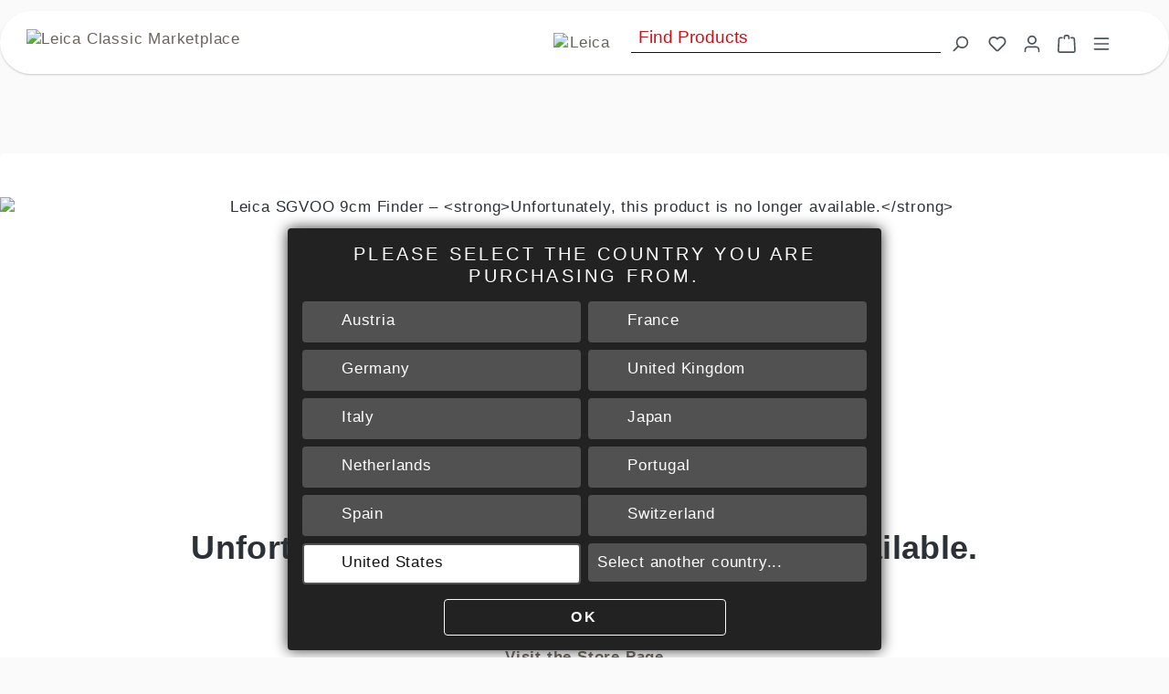

--- FILE ---
content_type: text/html; charset=UTF-8
request_url: https://classic.leica-camera.com/en/Leica-SGVOO-9cm-Finder/35139-7
body_size: 47670
content:
<!DOCTYPE html>
<html lang="en-GB"
      itemscope="itemscope"
      itemtype="https://schema.org/WebPage">


    
                            
    <head>
        
		
		                            <meta charset="utf-8">
            
                            <meta name="viewport"
                      content="width=device-width, initial-scale=1, shrink-to-fit=no">
            
                            <meta name="author"
                      content="">
                <meta name="robots"
                      content="index,follow">
                <meta name="revisit-after"
                      content="15 days">
                <meta name="keywords"
                      content="">
                <meta name="description"
                      content="">
            
                                                <meta property="og:url"
                          content="https://classic.leica-camera.com/detail/018bd3fc18d6721d9140cd9a527de37d">
                    <meta property="og:type"
                          content="website">
                    <meta property="og:site_name"
                          content="Leica Classics">
                    <meta property="og:title"
                          content="Leica Classics">
                    <meta property="og:description"
                          content="">
                    <meta property="og:image"
                          content="https://classic.leica-camera.com/media/0c/b5/ae/1678782208/LCC_headerlogo_2023.png?ts=1678782208">

                    <meta name="twitter:card"
                          content="summary">
                    <meta name="twitter:site"
                          content="Leica Classics">
                    <meta name="twitter:title"
                          content="Leica Classics">
                    <meta name="twitter:description"
                          content="">
                    <meta name="twitter:image"
                          content="https://classic.leica-camera.com/media/0c/b5/ae/1678782208/LCC_headerlogo_2023.png?ts=1678782208">
                            
                            <meta itemprop="copyrightHolder"
                      content="Leica Classics">
                <meta itemprop="copyrightYear"
                      content="">
                <meta itemprop="isFamilyFriendly"
                      content="false">
                <meta itemprop="image"
                      content="https://classic.leica-camera.com/media/0c/b5/ae/1678782208/LCC_headerlogo_2023.png?ts=1678782208">
            
                                            <meta name="theme-color"
                      content="#fff">
                            
                                                
		

                    <link rel="icon" href="https://classic.leica-camera.com/media/62/23/96/1629122270/LSS_LeicaCamera_logo.png?ts=1629122281">
        
                                <link rel="apple-touch-icon"
                  href="https://classic.leica-camera.com/media/62/23/96/1629122270/LSS_LeicaCamera_logo.png?ts=1629122281">
                    
                            
                    <title itemprop="name">Leica Classics</title>
        
                                                                            <link rel="stylesheet"
                      href="https://classic.leica-camera.com/theme/a0cec54b06ce28817f488434371c3105/css/all.css?1767984904">
                                    

    
            <link rel="stylesheet" href="https://classic.leica-camera.com/bundles/moorlfoundation/storefront/css/animate.css?1767984976">
    
    
            <script type="application/javascript">window.moorlAnimationZIndex = "9000";</script>
    
            <style>
            :root {
                --moorl-advanced-search-width: 600px;
            }
        </style>
    
                    
    <script>
        window.features = {"V6_5_0_0":true,"v6.5.0.0":true,"V6_6_0_0":true,"v6.6.0.0":true,"V6_7_0_0":false,"v6.7.0.0":false,"V6_8_0_0":false,"v6.8.0.0":false,"ADDRESS_SELECTION_REWORK":false,"address.selection.rework":false,"DISABLE_VUE_COMPAT":false,"disable.vue.compat":false,"ACCESSIBILITY_TWEAKS":true,"accessibility.tweaks":true,"ADMIN_VITE":false,"admin.vite":false,"TELEMETRY_METRICS":false,"telemetry.metrics":false,"PERFORMANCE_TWEAKS":false,"performance.tweaks":false,"CACHE_REWORK":false,"cache.rework":false,"PAYPAL_SETTINGS_TWEAKS":false,"paypal.settings.tweaks":false,"FEATURE_SWAGCMSEXTENSIONS_1":true,"feature.swagcmsextensions.1":true,"FEATURE_SWAGCMSEXTENSIONS_2":true,"feature.swagcmsextensions.2":true,"FEATURE_SWAGCMSEXTENSIONS_8":true,"feature.swagcmsextensions.8":true,"FEATURE_SWAGCMSEXTENSIONS_63":true,"feature.swagcmsextensions.63":true};
    </script>
        
                                                    
            <script>
            window.dataLayer = window.dataLayer || [];
            function gtag() { dataLayer.push(arguments); }

            (() => {
                const analyticsStorageEnabled = document.cookie.split(';').some((item) => item.trim().includes('google-analytics-enabled=1'));
                const adsEnabled = document.cookie.split(';').some((item) => item.trim().includes('google-ads-enabled=1'));

                // Always set a default consent for consent mode v2
                gtag('consent', 'default', {
                    'ad_user_data': adsEnabled ? 'granted' : 'denied',
                    'ad_storage': adsEnabled ? 'granted' : 'denied',
                    'ad_personalization': adsEnabled ? 'granted' : 'denied',
                    'analytics_storage': analyticsStorageEnabled ? 'granted' : 'denied'
                });
            })();
        </script>
            

    
                                            <script                     type="text/javascript">
                window.ga4CustomUrl = '';
            </script>
            
                                                                                        
    
                                                                                                <script                         type="text/javascript">
                    window.ga4RemarketingEnabled = false;
                    window.googleAnalyticsEnabled = false;
                    window.googleAdsEnabled = false;
                    window.ga4AdvancedAdsEnabled = false;
                    window.ga4Enabled = false;
                    window.googleTagEnabled = false;


                                        window.ga4CookieConfig = 'keine';
                    
                                        window.ga4cookieListener = false;
                                                            window.generateLeadValue = '1';
                                        window.ga4Currency = 'EUR';
                                        window.transationIdMethod = "hashedOrderId";
                                    </script>
                                                            <script                             type="text/javascript">
                        window.ga4TagId = 'GTM-WWZRBGQQ';
                        window.dataLayer = window.dataLayer || [];
                        window.googleTagEnabled = true;
                        window.ga4Enabled = true;
                        window.ga4controllerName = 'product';
                        window.ga4controllerAction = 'index';
                        window.ga4activeNavigationId = '0cdb5cc6d09c4f6bb946ee03c4899e06';
                        window.ga4activeNavigationName = 'Home';
                        window.ga4affiliation = 'Classic Storefront';
                        window.ga4salesChannelName = 'Classic Storefront';
                        window.ga4salesChannelId = '018fb5710d8c73ad95d3b20f89d93e80';
                                                window.ga4enableUserId = false;
                                                                        window.ga4upCoupon = false;
                                                                        window.ga4gpCoupon = false;
                        

                    </script>
                                                                            <script                             type="text/javascript">
                        window.googleAnalyticsEnabled = true;
                    </script>
                                    

                                    <script                         type="text/javascript">
                    window.ga4UserLoggedIn = false;
                    if (localStorage.getItem("loginSent")) localStorage.removeItem("loginSent")
                </script>
            
                                        <script                     type="text/javascript">
                if (window.googleAdsEnabled !== true && window.googleAnalyticsEnabled !== true) {
                    window.ga4Enabled = false;
                }
            </script>
            
                
    
    
            
                            
    

    


<script  type="text/javascript">
        window.ga4salesChannelName = 'Classic Storefront';
    window.ga4salesChannelId = '018fb5710d8c73ad95d3b20f89d93e80';

                window.ga4ShippingCountryISO = '';
    </script>
                            
            
                
        
                                    <script>
                window.activeNavigationId = '0cdb5cc6d09c4f6bb946ee03c4899e06';
                window.router = {
                    'frontend.cart.offcanvas': '/en/checkout/offcanvas',
                    'frontend.cookie.offcanvas': '/en/cookie/offcanvas',
                    'frontend.checkout.finish.page': '/en/checkout/finish',
                    'frontend.checkout.info': '/en/widgets/checkout/info',
                    'frontend.menu.offcanvas': '/en/widgets/menu/offcanvas',
                    'frontend.cms.page': '/en/widgets/cms',
                    'frontend.cms.navigation.page': '/en/widgets/cms/navigation',
                    'frontend.account.addressbook': '/en/widgets/account/address-book',
                    'frontend.country.country-data': '/en/country/country-state-data',
                    'frontend.app-system.generate-token': '/en/app-system/Placeholder/generate-token',
                    };
                window.salesChannelId = '018fb5710d8c73ad95d3b20f89d93e80';
            </script>
        

        
    <script>
        window.router['widgets.swag.cmsExtensions.quickview'] = '/en/swag/cms-extensions/quickview';
        window.router['widgets.swag.cmsExtensions.quickview.variant'] = '/en/swag/cms-extensions/quickview/variant';
    </script>

                                <script>
                
                window.breakpoints = {"xs":0,"sm":576,"md":768,"lg":992,"xl":1200,"xxl":1400};
            </script>
        
                                    <script>
                    window.customerLoggedInState = 0;

                    window.wishlistEnabled = 1;
                </script>
                    
                        
                            <script>
                window.themeAssetsPublicPath = 'https://classic.leica-camera.com/theme/018e5fdc4895702da11d54093a0a2c81/assets/';
            </script>
        
                        
    <script>
        window.validationMessages = {"required":"Input should not be empty.","email":"Invalid email address. Email addresses must use the format \"user@example.com\".","confirmation":"Confirmation field does not match.","minLength":"Input is too short."};
    </script>
        
                                                            <script>
                        window.themeJsPublicPath = 'https://classic.leica-camera.com/theme/a0cec54b06ce28817f488434371c3105/js/';
                    </script>
                                            <script type="text/javascript" src="https://classic.leica-camera.com/theme/a0cec54b06ce28817f488434371c3105/js/storefront/storefront.js?1767984904" defer></script>
                                            <script type="text/javascript" src="https://classic.leica-camera.com/theme/a0cec54b06ce28817f488434371c3105/js/adyen-payment-shopware6/adyen-payment-shopware6.js?1767984904" defer></script>
                                            <script type="text/javascript" src="https://classic.leica-camera.com/theme/a0cec54b06ce28817f488434371c3105/js/swag-pay-pal/swag-pay-pal.js?1767984904" defer></script>
                                            <script type="text/javascript" src="https://classic.leica-camera.com/theme/a0cec54b06ce28817f488434371c3105/js/swag-cms-extensions/swag-cms-extensions.js?1767984904" defer></script>
                                            <script type="text/javascript" src="https://classic.leica-camera.com/theme/a0cec54b06ce28817f488434371c3105/js/moorl-foundation/moorl-foundation.js?1767984904" defer></script>
                                            <script type="text/javascript" src="https://classic.leica-camera.com/theme/a0cec54b06ce28817f488434371c3105/js/moorl-forms/moorl-forms.js?1767984904" defer></script>
                                            <script type="text/javascript" src="https://classic.leica-camera.com/theme/a0cec54b06ce28817f488434371c3105/js/moorl-forms-slides/moorl-forms-slides.js?1767984904" defer></script>
                                            <script type="text/javascript" src="https://classic.leica-camera.com/theme/a0cec54b06ce28817f488434371c3105/js/d-i-sco-g-a4/d-i-sco-g-a4.js?1767984904" defer></script>
                                            <script type="text/javascript" src="https://classic.leica-camera.com/theme/a0cec54b06ce28817f488434371c3105/js/discoga4extension/discoga4extension.js?1767984904" defer></script>
                                            <script type="text/javascript" src="https://classic.leica-camera.com/theme/a0cec54b06ce28817f488434371c3105/js/address-tax-extensions/address-tax-extensions.js?1767984904" defer></script>
                                            <script type="text/javascript" src="https://classic.leica-camera.com/theme/a0cec54b06ce28817f488434371c3105/js/single-checkout/single-checkout.js?1767984904" defer></script>
                                            <script type="text/javascript" src="https://classic.leica-camera.com/theme/a0cec54b06ce28817f488434371c3105/js/tax-calculator/tax-calculator.js?1767984904" defer></script>
                                            <script type="text/javascript" src="https://classic.leica-camera.com/theme/a0cec54b06ce28817f488434371c3105/js/moorl-forms-classic/moorl-forms-classic.js?1767984904" defer></script>
                                            <script type="text/javascript" src="https://classic.leica-camera.com/theme/a0cec54b06ce28817f488434371c3105/js/classic-theme-x-t/classic-theme-x-t.js?1767984904" defer></script>
                                                        

    
    
        </head>

    <body class="is-ctl-product is-act-index">

            
                
    
    
            <div id="page-top" class="skip-to-content bg-primary-subtle text-primary-emphasis overflow-hidden" tabindex="-1">
            <div class="container skip-to-content-container d-flex justify-content-center visually-hidden-focusable">
                                                                                        <a href="#content-main" class="skip-to-content-link d-inline-flex text-decoration-underline m-1 p-2 fw-bold gap-2">
                                Skip to main content
                            </a>
                                            
                                                                        <a href="#header-main-search-input" class="skip-to-content-link d-inline-flex text-decoration-underline m-1 p-2 fw-bold gap-2 d-none d-sm-block">
                                Skip to search
                            </a>
                                            
                                                                        <a href="#main-navigation-menu" class="skip-to-content-link d-inline-flex text-decoration-underline m-1 p-2 fw-bold gap-2 d-none d-lg-block">
                                Skip to main navigation
                            </a>
                                                                        </div>
        </div>
        
                    
        
    
                <noscript class="noscript-main">
                
	

            </noscript>
        

                                
	

 <header class="header-main">
	 
	 			                        <div class="container">
                                                <!-- <div class="text-center d-none">
            <p>
                <a id="delCheckReset" href="#"
                   data-delivery-check="delete"
                >
                    <small></small>
                </a>
            </p>
        </div> -->
    

    	<div class="position-relative">	
	<div class="row align-items-center header-row">
		
									<div class="col-auto flex-fill col-lg-auto header-logo-col ps-2">
						    <div class="header-logo-main text-center">
        
    <a class="brand-wrapper d-flex align-items-center clear justify-content-between" href="/en/checkout-guard/home">
        
                <img src="https://classic.leica-camera.com/bundles/classicthemext/assets/ui/LeicaStoreClassic_type.svg?1767984976" id="brand-text" class="d-none d-sm-inline-block ms-3" alt="Leica Classic Marketplace">
        
        <img src="https://classic.leica-camera.com/bundles/classicthemext/assets/ui/Leica-red.svg?1767984976" id="brand-image" class="d-inline-block" alt="Leica">
        
    </a>

    </div>
				</div>
				
				
			<div class="col-auto col-md  header-search-col">
					<div class="row">
																																																		<div class="col px-0">
									
    <div class="collapse"
         id="searchCollapse">
        <div class="header-search my-2 m-sm-auto">
                            <form action="/en/search"
                      method="get"
                      data-search-widget="true"
                      data-search-widget-options="{&quot;searchWidgetMinChars&quot;:2}"
                      data-url="/en/suggest?search="
                      class="header-search-form">
                                            <div class="input-group">
                            

		<input id="header-main-search-input" type="search"
					 name="search"
					 class="form-control header-search-input"
					 autocomplete="off"
					 autocapitalize="off"
					 placeholder="Find Products"
					 aria-label="Find Products"
					 value=""
		>
		

                            	<button type="submit"
					class="btn header-search-btn d-none d-md-block"
					aria-label="Search">
			<span class="header-search-icon">
					                                                                                                        <span class="icon icon-search">
                                        <svg xmlns="http://www.w3.org/2000/svg" xmlns:xlink="http://www.w3.org/1999/xlink" width="24" height="24" viewBox="0 0 24 24"><defs><path d="M10.0944 16.3199 4.707 21.707c-.3905.3905-1.0237.3905-1.4142 0-.3905-.3905-.3905-1.0237 0-1.4142L8.68 14.9056C7.6271 13.551 7 11.8487 7 10c0-4.4183 3.5817-8 8-8s8 3.5817 8 8-3.5817 8-8 8c-1.8487 0-3.551-.627-4.9056-1.6801zM15 16c3.3137 0 6-2.6863 6-6s-2.6863-6-6-6-6 2.6863-6 6 2.6863 6 6 6z" id="icons-default-search" /></defs><use xlink:href="#icons-default-search" fill="#758CA3" fill-rule="evenodd" /></svg>
                    </span>
    			</span>
	</button>

                                                            <button class="btn header-close-btn js-search-close-btn d-none"
                                        type="button"
                                        aria-label="Close the dropdown search">
                                    <span class="header-close-icon">
                                                                                                                                                <span class="icon icon-x">
                                        <svg xmlns="http://www.w3.org/2000/svg" xmlns:xlink="http://www.w3.org/1999/xlink" width="24" height="24" viewBox="0 0 24 24"><defs><path d="m10.5858 12-7.293-7.2929c-.3904-.3905-.3904-1.0237 0-1.4142.3906-.3905 1.0238-.3905 1.4143 0L12 10.5858l7.2929-7.293c.3905-.3904 1.0237-.3904 1.4142 0 .3905.3906.3905 1.0238 0 1.4143L13.4142 12l7.293 7.2929c.3904.3905.3904 1.0237 0 1.4142-.3906.3905-1.0238.3905-1.4143 0L12 13.4142l-7.2929 7.293c-.3905.3904-1.0237.3904-1.4142 0-.3905-.3906-.3905-1.0238 0-1.4143L10.5858 12z" id="icons-default-x" /></defs><use xlink:href="#icons-default-x" fill="#758CA3" fill-rule="evenodd" /></svg>
                    </span>
                                        </span>
                                </button>
                                                    </div>
                                    </form>
                    </div>
    </div>
							</div>
					</div>
			</div>
		
				
				<div class="col-auto col-sm-auto header-actions-col ps-0 ms-auto ms-md-0">
			<div class="row g-0">
			
											<div class="col-auto d-md-none">
						<div class="search-toggle">
								<button class="btn header-actions-btn search-toggle-btn js-search-toggle-btn collapsed"
												type="button"
												data-bs-toggle="collapse"
												data-bs-target="#searchCollapse"
												aria-expanded="false"
												aria-controls="searchCollapse"
												aria-label="Search">
										                                                                                                        <span class="icon icon-search">
                                        <svg xmlns="http://www.w3.org/2000/svg" xmlns:xlink="http://www.w3.org/1999/xlink" width="24" height="24" viewBox="0 0 24 24"><use xlink:href="#icons-default-search" fill="#758CA3" fill-rule="evenodd" /></svg>
                    </span>
    								</button>
						</div>
				</div>
						
												                                <div class="col-auto">
                                    <div class="header-wishlist">
                                        <a class="btn header-wishlist-btn header-actions-btn"
                                           href="/en/wishlist"
                                           title="Wishlist"
                                           aria-label="Wishlist">
                                                
            <span class="header-wishlist-icon">
                                                                                                                    <span class="icon icon-heart">
                                        <svg xmlns="http://www.w3.org/2000/svg" xmlns:xlink="http://www.w3.org/1999/xlink" width="24" height="24" viewBox="0 0 24 24"><defs><path d="M20.0139 12.2998c1.8224-1.8224 1.8224-4.7772 0-6.5996-1.8225-1.8225-4.7772-1.8225-6.5997 0L12 7.1144l-1.4142-1.4142c-1.8225-1.8225-4.7772-1.8225-6.5997 0-1.8224 1.8224-1.8224 4.7772 0 6.5996l7.519 7.519a.7.7 0 0 0 .9899 0l7.5189-7.519zm1.4142 1.4142-7.519 7.519c-1.0543 1.0544-2.7639 1.0544-3.8183 0L2.572 13.714c-2.6035-2.6035-2.6035-6.8245 0-9.428 2.6035-2.6035 6.8246-2.6035 9.4281 0 2.6035-2.6035 6.8246-2.6035 9.428 0 2.6036 2.6035 2.6036 6.8245 0 9.428z" id="icons-default-heart" /></defs><use xlink:href="#icons-default-heart" fill="#758CA3" fill-rule="evenodd" /></svg>
                    </span>
            </span>
    
    
    
    <span class="badge bg-primary header-wishlist-badge"
          id="wishlist-basket"
          data-wishlist-storage="true"
          data-wishlist-storage-options="{&quot;listPath&quot;:&quot;\/en\/wishlist\/list&quot;,&quot;mergePath&quot;:&quot;\/en\/wishlist\/merge&quot;,&quot;pageletPath&quot;:&quot;\/en\/wishlist\/merge\/pagelet&quot;}"
          data-wishlist-widget="true"
          data-wishlist-widget-options="{&quot;showCounter&quot;:true}"
    ></span>
                                        </a>
                                    </div>
                                </div>
                            
										
							                            <div class="col-auto">
                                <div class="account-menu">
                                        <div class="dropdown">
        
		<button class="btn account-menu-btn header-actions-btn "
						type="button"
						id="accountWidget"
																				data-account-menu="true"
												data-bs-toggle="dropdown"
						aria-haspopup="true"
						aria-expanded="false"
						aria-label="Your account"
						title="Your account">
				                                                                                                        <span class="icon icon-avatar">
                                        <svg xmlns="http://www.w3.org/2000/svg" xmlns:xlink="http://www.w3.org/1999/xlink" width="24" height="24" viewBox="0 0 24 24"><defs><path d="M12 3C9.7909 3 8 4.7909 8 7c0 2.2091 1.7909 4 4 4 2.2091 0 4-1.7909 4-4 0-2.2091-1.7909-4-4-4zm0-2c3.3137 0 6 2.6863 6 6s-2.6863 6-6 6-6-2.6863-6-6 2.6863-6 6-6zM4 22.099c0 .5523-.4477 1-1 1s-1-.4477-1-1V20c0-2.7614 2.2386-5 5-5h10.0007c2.7614 0 5 2.2386 5 5v2.099c0 .5523-.4477 1-1 1s-1-.4477-1-1V20c0-1.6569-1.3431-3-3-3H7c-1.6569 0-3 1.3431-3 3v2.099z" id="icons-default-avatar" /></defs><use xlink:href="#icons-default-avatar" fill="#758CA3" fill-rule="evenodd" /></svg>
                    </span>
    		</button>
		

                    <div class="dropdown-menu dropdown-menu-end account-menu-dropdown js-account-menu-dropdown"
                 aria-labelledby="accountWidget">
                

        
    		<div class="offcanvas-header">
				
				<div class="d-flex w-100 bg-dark border-radius-theme align-items-center justify-content-start m-1 mb-2">		
						
						<div class="me-auto">
							    
    
            <div class="top-bar-nav-item top-bar-language">
                            <form method="post"
                      action="/en/checkout/language"
                      class="language-form"
                      data-form-auto-submit="true">
                    						
		<div class="languages-menu dropdown ms-2">
				<button class="btn dropdown-toggle top-bar-nav-btn"
								type="button"
								id="languagesDropdown-offcanvas"
								data-bs-toggle="dropdown"
								aria-haspopup="true"
								aria-expanded="false"
								aria-label="Select language">
														<i class="flag-gb icon-flag" style="background-image: url('https://classic.leica-camera.com/bundles/classicthemext/assets/flags/GB.png?1767984976')"></i>
						
											</button>
				
										<div class="top-bar-list dropdown-menu dropdown-menu-end"
								aria-labelledby="languagesDropdown-offcanvas">
								
																											<div class="top-bar-list-item dropdown-item"
												 title="">

																																																						
														<label class="top-bar-list-label"
																	 for="offcanvas-ca973c7b65b74201a7250fd3bb6b6a0e">
																	 
																<input id="offcanvas-ca973c7b65b74201a7250fd3bb6b6a0e"
																			 class="top-bar-list-radio"
																			 value="ca973c7b65b74201a7250fd3bb6b6a0e"
																			 name="languageId"
																			 type="radio"
																			 aria-label="Deutsch"
																		>
																		
																		<i class="flag-de icon-flag" style="background-image: url('https://classic.leica-camera.com/bundles/classicthemext/assets/flags/DE.png?1767984976')"></i>
																		
																																
														</label>
																						</div>
																																																																							<div class="top-bar-list-item dropdown-item"
												 title="">

																																																						
														<label class="top-bar-list-label"
																	 for="offcanvas-61e61e5d118f4fe9a2bc312d325e8d0d">
																	 
																<input id="offcanvas-61e61e5d118f4fe9a2bc312d325e8d0d"
																			 class="top-bar-list-radio"
																			 value="61e61e5d118f4fe9a2bc312d325e8d0d"
																			 name="languageId"
																			 type="radio"
																			 aria-label="Español"
																		>
																		
																		<i class="flag-es icon-flag" style="background-image: url('https://classic.leica-camera.com/bundles/classicthemext/assets/flags/ES.png?1767984976')"></i>
																		
																																
														</label>
																						</div>
																																				<div class="top-bar-list-item dropdown-item"
												 title="">

																																																						
														<label class="top-bar-list-label"
																	 for="offcanvas-397aff4bd77b472e89c069067146dbc2">
																	 
																<input id="offcanvas-397aff4bd77b472e89c069067146dbc2"
																			 class="top-bar-list-radio"
																			 value="397aff4bd77b472e89c069067146dbc2"
																			 name="languageId"
																			 type="radio"
																			 aria-label="Français"
																		>
																		
																		<i class="flag-fr icon-flag" style="background-image: url('https://classic.leica-camera.com/bundles/classicthemext/assets/flags/FR.png?1767984976')"></i>
																		
																																
														</label>
																						</div>
																																				<div class="top-bar-list-item dropdown-item"
												 title="">

																																																						
														<label class="top-bar-list-label"
																	 for="offcanvas-b8cda92fbc5f4bc991733d9b3169b54a">
																	 
																<input id="offcanvas-b8cda92fbc5f4bc991733d9b3169b54a"
																			 class="top-bar-list-radio"
																			 value="b8cda92fbc5f4bc991733d9b3169b54a"
																			 name="languageId"
																			 type="radio"
																			 aria-label="Italiano"
																		>
																		
																		<i class="flag-it icon-flag" style="background-image: url('https://classic.leica-camera.com/bundles/classicthemext/assets/flags/IT.png?1767984976')"></i>
																		
																																
														</label>
																						</div>
																									
						</div>
						</div>

		<input name="redirectTo" type="hidden" value="frontend.detail.page">

						<input name="redirectParameters[_httpCache]" type="hidden" value="1">
						<input name="redirectParameters[productId]" type="hidden" value="018bd3fc18d6721d9140cd9a527de37d">
		                </form>
                    </div>
    							
														
							
						</div>
						
										<button class="btn btn-dark offcanvas-close js-offcanvas-close icon-white aligin-items-end">
																		                                                                                                        <span class="icon icon-x icon-sm">
                                        <svg xmlns="http://www.w3.org/2000/svg" xmlns:xlink="http://www.w3.org/1999/xlink" width="24" height="24" viewBox="0 0 24 24"><use xlink:href="#icons-default-x" fill="#758CA3" fill-rule="evenodd" /></svg>
                    </span>
    								
																		<span class="text-right ms-auto me-2">Close menu </span>
														</button>
								</div>
				
		</div>

            <div class="offcanvas-body">
                <div class="account-menu">
        <div class="dropdown-header account-menu-header">
	<h2 class="h4">Your account</h2>
</div>

        		
	<div class="inline-login">
												
		
	    <div class="card login-card mb-3">
        <div class="card-body">
                                        
                            <form class="login-form"
                      action="/en/account/login"
                      method="post"
                                            data-form-handler="true"                      >
                    		<input type="hidden"
					 name="redirectTo"
					 value="frontend.detail.page">

		<input type="hidden"
					 name="redirectParameters"
					 value="{ &quot;productId&quot; : &quot;018bd3fc18d6721d9140cd9a527de37d&quot; }">

                                            <p class="login-form-description">
                            Log in with email address and password
                        </p>
                    
                                                                
                                            <div class="row g-2">
                            
	
		
    
    
    
        
    
    
    <div class="form-group col-md-12">

                                    <label class="form-label" for="loginMail">
                    Your email address

                                            <span class="form-required-label" aria-hidden="true">*</span>
                                    </label>
                    
                    
            
            
            <input type="email"
                   class="form-control"
                   id="loginMail"
                   name="username"
                   aria-describedby="loginMail-feedback"
                                                         autocomplete="username webauthn"                                                         data-validation="required,email"                   aria-required="true"                                      >
        
                            
                    <div id="loginMail-feedback" class="form-field-feedback">

                                                                </div>
            </div>
	
                             
 	 	  
	  
    
    
    
        
    
    
    <div class="form-group col-md-12">

                                    <label class="form-label" for="loginPassword">
                    Your password

                                            <span class="form-required-label" aria-hidden="true">*</span>
                                    </label>
                    
                    
            
            
            <input type="password"
                   class="form-control"
                   id="loginPassword"
                   name="password"
                   aria-describedby="loginPassword-feedback"
                                                         autocomplete="current-password"                                                         data-validation="required"                   aria-required="true"                                      >
        
                            
                    <div id="loginPassword-feedback" class="form-field-feedback">

                                                                </div>
            </div>
	  
	                          </div>
                    
                                            <div class="login-password-recover mb-3">
                                                            <a href="https://classic.leica-camera.com/en/account/recover">
                                    I have forgotten my password.
                                </a>
                                                    </div>
                    
                    
                                    <div class="login-submit">
                            <button type="submit"
                                    class="btn btn-primary">
                                Log in
                            </button>
                        </div>
                    
    
                </form>
                    </div>
    </div>

		</div>

		
	                            <div class="account-menu-login">
                    	
                                            <div class="account-menu-register">
                            or
                            <a href="/en/account/login"
                               title="Sign up">
                                sign up
                            </a>
                        </div>
                                    </div>
                    
	

        		     </div>
        </div>
                </div>
            </div>
                                </div>
                            </div>
                        
						
							                            <div class="col-auto">
                                <div
                                    class="header-cart"
                                    data-off-canvas-cart="true"
                                >
                                    <a
                                        class="btn header-cart-btn header-actions-btn"
                                        href="/en/checkout/cart"
                                        data-cart-widget="true"
                                        title="Shopping cart"
                                        aria-labelledby="cart-widget-aria-label"
                                        aria-haspopup="true"
                                    >
                                        	<span class="header-cart-icon">
		                                                                                                        <span class="icon icon-bag">
                                        <svg aria-label="Shopping cart" xmlns="http://www.w3.org/2000/svg" xmlns:xlink="http://www.w3.org/1999/xlink" width="24" height="24" viewBox="0 0 24 24"><defs><path d="M5.892 3c.5523 0 1 .4477 1 1s-.4477 1-1 1H3.7895a1 1 0 0 0-.9986.9475l-.7895 15c-.029.5515.3946 1.0221.9987 1.0525h17.8102c.5523 0 1-.4477.9986-1.0525l-.7895-15A1 1 0 0 0 20.0208 5H17.892c-.5523 0-1-.4477-1-1s.4477-1 1-1h2.1288c1.5956 0 2.912 1.249 2.9959 2.8423l.7894 15c.0035.0788.0035.0788.0042.1577 0 1.6569-1.3432 3-3 3H3c-.079-.0007-.079-.0007-.1577-.0041-1.6546-.0871-2.9253-1.499-2.8382-3.1536l.7895-15C.8775 4.249 2.1939 3 3.7895 3H5.892zm4 2c0 .5523-.4477 1-1 1s-1-.4477-1-1V3c0-1.6569 1.3432-3 3-3h2c1.6569 0 3 1.3431 3 3v2c0 .5523-.4477 1-1 1s-1-.4477-1-1V3c0-.5523-.4477-1-1-1h-2c-.5523 0-1 .4477-1 1v2z" id="icons-default-bag" /></defs><use xlink:href="#icons-default-bag" fill="#758CA3" fill-rule="evenodd" /></svg>
                    </span>
    	</span>
		<span class="header-cart-total d-none">
				€0.00	</span>
                                    </a>
                                </div>
                            </div>
                        
						
											<div class="col-auto">
					<div class="menu-button">
											<button
							id="main-navigation-menu"
							class="btn nav-main-toggle-btn header-actions-btn"
							type="button"
							data-off-canvas-menu="true"
							aria-label="open main menu"
						>
															                                                                                                        <span class="icon icon-stack">
                                        <svg xmlns="http://www.w3.org/2000/svg" xmlns:xlink="http://www.w3.org/1999/xlink" width="24" height="24" viewBox="0 0 24 24"><defs><path d="M3 13c-.5523 0-1-.4477-1-1s.4477-1 1-1h18c.5523 0 1 .4477 1 1s-.4477 1-1 1H3zm0-7c-.5523 0-1-.4477-1-1s.4477-1 1-1h18c.5523 0 1 .4477 1 1s-.4477 1-1 1H3zm0 14c-.5523 0-1-.4477-1-1s.4477-1 1-1h18c.5523 0 1 .4477 1 1s-.4477 1-1 1H3z" id="icons-default-stack" /></defs><use xlink:href="#icons-default-stack" fill="#758CA3" fill-rule="evenodd" /></svg>
                    </span>
    													</button>
									</div>
				</div>
						
				<div class="col-auto">
				    
                
            <div class="top-bar-nav-item top-bar-language">
                            <form method="post"
                      action="/en/checkout/language"
                      class="language-form"
                      data-form-auto-submit="true">
                    						
		<div class="languages-menu dropdown ms-2">
				<button class="btn dropdown-toggle top-bar-nav-btn"
								type="button"
								id="languagesDropdown-top-bar"
								data-bs-toggle="dropdown"
								aria-haspopup="true"
								aria-expanded="false"
								aria-label="Select language">
														<i class="flag-gb icon-flag" style="background-image: url('https://classic.leica-camera.com/bundles/classicthemext/assets/flags/GB.png?1767984976')"></i>
						
											</button>
				
										<div class="top-bar-list dropdown-menu dropdown-menu-end"
								aria-labelledby="languagesDropdown-top-bar">
								
																											<div class="top-bar-list-item dropdown-item"
												 title="">

																																																						
														<label class="top-bar-list-label"
																	 for="top-bar-ca973c7b65b74201a7250fd3bb6b6a0e">
																	 
																<input id="top-bar-ca973c7b65b74201a7250fd3bb6b6a0e"
																			 class="top-bar-list-radio"
																			 value="ca973c7b65b74201a7250fd3bb6b6a0e"
																			 name="languageId"
																			 type="radio"
																			 aria-label="Deutsch"
																		>
																		
																		<i class="flag-de icon-flag" style="background-image: url('https://classic.leica-camera.com/bundles/classicthemext/assets/flags/DE.png?1767984976')"></i>
																		
																																
														</label>
																						</div>
																																																																							<div class="top-bar-list-item dropdown-item"
												 title="">

																																																						
														<label class="top-bar-list-label"
																	 for="top-bar-61e61e5d118f4fe9a2bc312d325e8d0d">
																	 
																<input id="top-bar-61e61e5d118f4fe9a2bc312d325e8d0d"
																			 class="top-bar-list-radio"
																			 value="61e61e5d118f4fe9a2bc312d325e8d0d"
																			 name="languageId"
																			 type="radio"
																			 aria-label="Español"
																		>
																		
																		<i class="flag-es icon-flag" style="background-image: url('https://classic.leica-camera.com/bundles/classicthemext/assets/flags/ES.png?1767984976')"></i>
																		
																																
														</label>
																						</div>
																																				<div class="top-bar-list-item dropdown-item"
												 title="">

																																																						
														<label class="top-bar-list-label"
																	 for="top-bar-397aff4bd77b472e89c069067146dbc2">
																	 
																<input id="top-bar-397aff4bd77b472e89c069067146dbc2"
																			 class="top-bar-list-radio"
																			 value="397aff4bd77b472e89c069067146dbc2"
																			 name="languageId"
																			 type="radio"
																			 aria-label="Français"
																		>
																		
																		<i class="flag-fr icon-flag" style="background-image: url('https://classic.leica-camera.com/bundles/classicthemext/assets/flags/FR.png?1767984976')"></i>
																		
																																
														</label>
																						</div>
																																				<div class="top-bar-list-item dropdown-item"
												 title="">

																																																						
														<label class="top-bar-list-label"
																	 for="top-bar-b8cda92fbc5f4bc991733d9b3169b54a">
																	 
																<input id="top-bar-b8cda92fbc5f4bc991733d9b3169b54a"
																			 class="top-bar-list-radio"
																			 value="b8cda92fbc5f4bc991733d9b3169b54a"
																			 name="languageId"
																			 type="radio"
																			 aria-label="Italiano"
																		>
																		
																		<i class="flag-it icon-flag" style="background-image: url('https://classic.leica-camera.com/bundles/classicthemext/assets/flags/IT.png?1767984976')"></i>
																		
																																
														</label>
																						</div>
																									
						</div>
						</div>

		<input name="redirectTo" type="hidden" value="frontend.detail.page">

						<input name="redirectParameters[_httpCache]" type="hidden" value="1">
						<input name="redirectParameters[productId]" type="hidden" value="018bd3fc18d6721d9140cd9a527de37d">
		                </form>
                    </div>
    				</div>
				
				
			</div>
		</div>
				
		
		
	</div>
	
	
</div>

                        </div>
                    
				
		
 </header>
   	

                        	
	
                                                            <div class="d-none js-navigation-offcanvas-initial-content is-root">
                                                                            

        
    		<div class="offcanvas-header">
				
				<div class="d-flex w-100 bg-dark border-radius-theme align-items-center justify-content-start m-1 mb-2">		
						
						<div class="me-auto">
							    
    
            <div class="top-bar-nav-item top-bar-language">
                            <form method="post"
                      action="/en/checkout/language"
                      class="language-form"
                      data-form-auto-submit="true">
                    						
		<div class="languages-menu dropdown ms-2">
				<button class="btn dropdown-toggle top-bar-nav-btn"
								type="button"
								id="languagesDropdown-offcanvas"
								data-bs-toggle="dropdown"
								aria-haspopup="true"
								aria-expanded="false"
								aria-label="Select language">
														<i class="flag-gb icon-flag" style="background-image: url('https://classic.leica-camera.com/bundles/classicthemext/assets/flags/GB.png?1767984976')"></i>
						
											</button>
				
										<div class="top-bar-list dropdown-menu dropdown-menu-end"
								aria-labelledby="languagesDropdown-offcanvas">
								
																											<div class="top-bar-list-item dropdown-item"
												 title="">

																																																						
														<label class="top-bar-list-label"
																	 for="offcanvas-ca973c7b65b74201a7250fd3bb6b6a0e">
																	 
																<input id="offcanvas-ca973c7b65b74201a7250fd3bb6b6a0e"
																			 class="top-bar-list-radio"
																			 value="ca973c7b65b74201a7250fd3bb6b6a0e"
																			 name="languageId"
																			 type="radio"
																			 aria-label="Deutsch"
																		>
																		
																		<i class="flag-de icon-flag" style="background-image: url('https://classic.leica-camera.com/bundles/classicthemext/assets/flags/DE.png?1767984976')"></i>
																		
																																
														</label>
																						</div>
																																																																							<div class="top-bar-list-item dropdown-item"
												 title="">

																																																						
														<label class="top-bar-list-label"
																	 for="offcanvas-61e61e5d118f4fe9a2bc312d325e8d0d">
																	 
																<input id="offcanvas-61e61e5d118f4fe9a2bc312d325e8d0d"
																			 class="top-bar-list-radio"
																			 value="61e61e5d118f4fe9a2bc312d325e8d0d"
																			 name="languageId"
																			 type="radio"
																			 aria-label="Español"
																		>
																		
																		<i class="flag-es icon-flag" style="background-image: url('https://classic.leica-camera.com/bundles/classicthemext/assets/flags/ES.png?1767984976')"></i>
																		
																																
														</label>
																						</div>
																																				<div class="top-bar-list-item dropdown-item"
												 title="">

																																																						
														<label class="top-bar-list-label"
																	 for="offcanvas-397aff4bd77b472e89c069067146dbc2">
																	 
																<input id="offcanvas-397aff4bd77b472e89c069067146dbc2"
																			 class="top-bar-list-radio"
																			 value="397aff4bd77b472e89c069067146dbc2"
																			 name="languageId"
																			 type="radio"
																			 aria-label="Français"
																		>
																		
																		<i class="flag-fr icon-flag" style="background-image: url('https://classic.leica-camera.com/bundles/classicthemext/assets/flags/FR.png?1767984976')"></i>
																		
																																
														</label>
																						</div>
																																				<div class="top-bar-list-item dropdown-item"
												 title="">

																																																						
														<label class="top-bar-list-label"
																	 for="offcanvas-b8cda92fbc5f4bc991733d9b3169b54a">
																	 
																<input id="offcanvas-b8cda92fbc5f4bc991733d9b3169b54a"
																			 class="top-bar-list-radio"
																			 value="b8cda92fbc5f4bc991733d9b3169b54a"
																			 name="languageId"
																			 type="radio"
																			 aria-label="Italiano"
																		>
																		
																		<i class="flag-it icon-flag" style="background-image: url('https://classic.leica-camera.com/bundles/classicthemext/assets/flags/IT.png?1767984976')"></i>
																		
																																
														</label>
																						</div>
																									
						</div>
						</div>

		<input name="redirectTo" type="hidden" value="frontend.detail.page">

						<input name="redirectParameters[_httpCache]" type="hidden" value="1">
						<input name="redirectParameters[productId]" type="hidden" value="018bd3fc18d6721d9140cd9a527de37d">
		                </form>
                    </div>
    							
														
							
						</div>
						
										<button class="btn btn-dark offcanvas-close js-offcanvas-close icon-white aligin-items-end">
																		                                                                                                        <span class="icon icon-x icon-sm">
                                        <svg xmlns="http://www.w3.org/2000/svg" xmlns:xlink="http://www.w3.org/1999/xlink" width="24" height="24" viewBox="0 0 24 24"><use xlink:href="#icons-default-x" fill="#758CA3" fill-rule="evenodd" /></svg>
                    </span>
    								
																		<span class="text-right ms-auto me-2">Close menu </span>
														</button>
								</div>
				
		</div>

    	        <div class="offcanvas-body">
                	
                <div class="navigation-offcanvas-container"></div>
            </div>
    
	
	<div class="offcanvas-footer">
		
		<div class="mx-0 bg-light p-2 px-3 pt-3">
			
									
			<div class="accordion accordion-flush" id="offcanvasFooterNav">
													
										
													
										
													
										
													
										
													
										
											<div class="accordion-item bg-transparent">
											<button class="accordion-button collapsed p-3 bg-transparent" type="button" data-bs-toggle="collapse" data-bs-target="#flush-collapse5" aria-expanded="false" aria-controls="flush-collapse5">
													<strong class="5">
																														
																	Repair &amp; Maintenance
																
																												</strong>
											</button>
											
											<div id="flush-collapse5" class="accordion-collapse collapse p-3" data-bs-parent="#offcanvasFooterNav">
												<ul class="list-unstyled">
																																																						
																																<li class="footer-link-item py-0 pt-1">
																																																															<a class="footer-link a-no-underline"
																								 href="https://classic.leica-camera.com/en/Repair-Maintenance/Customer-Care/"
																								 																								 title="Customer Care">
																									Customer Care
																							</a>
																																																									</li>
																																																																					
																																<li class="footer-link-item py-0 pt-1">
																																																															<a class="footer-link a-no-underline"
																								 href="https://classic.leica-camera.com/en/Repair-Maintenance/Service-Certificate/"
																								 																								 title="Service Certificate">
																									Service Certificate
																							</a>
																																																									</li>
																																							</ul>
												
																								
												
											</div>
											
											
											
											</div>
											
										
													
										
													
										
											<div class="accordion-item bg-transparent">
											<button class="accordion-button collapsed p-3 bg-transparent" type="button" data-bs-toggle="collapse" data-bs-target="#flush-collapse7" aria-expanded="false" aria-controls="flush-collapse7">
													<strong class="7">
																														
																	Further Information
																
																												</strong>
											</button>
											
											<div id="flush-collapse7" class="accordion-collapse collapse p-3" data-bs-parent="#offcanvasFooterNav">
												<ul class="list-unstyled">
																																																						
																																<li class="footer-link-item py-0 pt-1">
																																																															<a class="footer-link a-no-underline"
																								 href="https://classic.leica-camera.com/en/Further-Information/Grading-of-our-Products/"
																								 																								 title="Grading of our Products">
																									Grading of our Products
																							</a>
																																																									</li>
																																																																					
																																<li class="footer-link-item py-0 pt-1">
																																																															<a class="footer-link a-no-underline"
																								 href="https://classic.leica-camera.com/en/Further-Information/Shipping-and-Payment/"
																								 																								 title="Shipping and Payment">
																									Shipping and Payment
																							</a>
																																																									</li>
																																																																					
																																<li class="footer-link-item py-0 pt-1">
																																																															<a class="footer-link a-no-underline"
																								 href="https://classic.leica-camera.com/en/Further-Information/Warranty/"
																								 																								 title="Warranty">
																									Warranty
																							</a>
																																																									</li>
																																																																					
																																<li class="footer-link-item py-0 pt-1">
																																																															<a class="footer-link a-no-underline"
																								 href="https://classic.leica-camera.com/en/Further-Information/Terms-and-conditions/"
																								 																								 title="Terms and conditions">
																									Terms and conditions
																							</a>
																																																									</li>
																																																																					
																																<li class="footer-link-item py-0 pt-1">
																																																															<a class="footer-link a-no-underline"
																								 href="https://classic.leica-camera.com/en/Further-Information/Privacy-Policy/"
																								 																								 title="Privacy Policy">
																									Privacy Policy
																							</a>
																																																									</li>
																																																																					
																																<li class="footer-link-item py-0 pt-1">
																																																															<a class="footer-link a-no-underline"
																								 href="https://classic.leica-camera.com/en/Further-Information/Imprint/"
																								 																								 title="Imprint">
																									Imprint
																							</a>
																																																									</li>
																																																																					
																																<li class="footer-link-item py-0 pt-1">
																																																															<a class="footer-link a-no-underline"
																								 href="https://classic.leica-camera.com/en/Further-Information/Accessibility-Statement/"
																								 																								 title="Accessibility Statement">
																									Accessibility Statement
																							</a>
																																																									</li>
																																																																					
																																<li class="footer-link-item py-0 pt-1">
																																																															<a class="footer-link a-no-underline"
																								 href="https://classic.leica-camera.com/en/Further-Information/Newsletter/"
																								 																								 title="Newsletter">
																									Newsletter
																							</a>
																																																									</li>
																																							</ul>
												
																								
												
											</div>
											
											
											
											</div>
											
										
						</div>
			
			
		</div>
		
	</div>
	
                                            </div>
                                    
                    <main class="content-main" id="content-main">
                                    <div class="flashbags container">
                                            </div>
                
                
    <div class="container text-center bg-white border-radius-theme my-5 p-0 pt-5">

         
        <div>
            <div class="rec-image">

                
                <img src="https://classic.leica-camera.com/bundles/classicthemext/assets/ui/LCM-404-placeholder.jpg?1767984976" 
                style="max-height:300px;" class="mb-4"
                alt="Leica SGVOO 9cm Finder – <strong>Unfortunately, this product is no longer available.</strong>"/>
                
                
            </div>

            <h1 class="mb-5">
                <span class="h3">Leica SGVOO 9cm Finder</span><br>
                <strong>Unfortunately, this product is no longer available.</strong>
            </h1>
        </div>
        
        
        
                <div class="mb-5">
                        <p class="mb-2">
            	
            <span class="h3"><strong>Leica Classic Store Vienna</strong></span>
           
                                    </p>
            
            
            

<ul class="list-unstyled mb-0">

			
				
		

			
			<li class="d-inline">
													
			<a class="strong" target="_blank" href="https://classic.leica-camera.com/en/Stores/Leica-Classic-Vienna/">Visit the Store Page</a>
			
		</li>	
		
</ul>            
        </div>
        
                <div class="mb-5">
        <h3 class="mb-2 h3">The piece you were interested in is no longer part of our current offering.<br>We invite you to explore our carefully curated selection of other items within these categories.</h3>
        <br>    
                                        
                

<ul class="list-unstyled my-2">

			
					<li class="d-inline">
			
			<a class="btn btn-outline-dark" target="_blank" href="https://classic.leica-camera.com/en/Leica-Systems/">Leica Systems</a>
					</li>
			
		

			
					<li class="d-inline">
			
			<a class="btn btn-outline-dark" target="_blank" href="https://classic.leica-camera.com/en/Leica-Systems/Screw-Mount-System/">Screw-Mount System</a>
					</li>
			
		

			
			<li class="d-inline">
													
			<a class="strong btn btn-dark" target="_blank" href="https://classic.leica-camera.com/en/Leica-Systems/Screw-Mount-System/Accessories/">Accessories</a>
			
		</li>	
		
</ul>                
                    </div>
        
                <div class="mb-5 bg-light pt-4">
 
           
                
    
    
            <div
            class="cms-element-product-slider">
            		<div class="cms-element-alignment align-self-start">


                    <div
                        class="base-slider product-slider has-nav"
                        data-product-slider="true"
                        data-product-slider-options="{&quot;productboxMinWidth&quot;:&quot;300px&quot;,&quot;slider&quot;:{&quot;gutter&quot;:30,&quot;autoplayButtonOutput&quot;:false,&quot;nav&quot;:false,&quot;mouseDrag&quot;:true,&quot;controls&quot;:true,&quot;autoplay&quot;:false}}"
                        role="region"
                        aria-label="Product gallery containing 15 items"
                        tabindex="0"
                    >

                                                    
    
    <a href="#content-after-target-" class="skip-target visually-hidden-focusable overflow-hidden">
        Skip product gallery
    </a>
                        
                                                                            
                                                                                    <div class="product-slider-container"
                                     data-product-slider-container="true">
                                                                                                                        <div class="product-slider-item">
                                                    
    
    
    
                                                                    
        <div class="card product-box box-standard" data-product-information="{&quot;id&quot;:&quot;00489c71375544e1ae3ac53a424e2392&quot;,&quot;name&quot;:&quot;The Leica Ltd., Tokyo Focoslide Sliding Focusing Attachment&quot;}">
                            <div class="card-body">
                                            <div class="product-badges d-flex justify-content-between">
	
			                        
                        
                        
                    
	

				
				
</div>
                    
                                            <div class="product-image-wrapper">
                                                        
                                                        
                                                         <a href="https://classic.leica-camera.com/en/The-Leica-Ltd.-Tokyo-Focoslide-Sliding-Focusing-Attachment/27344-33"
   title="Image: The Leica Ltd., Tokyo Focoslide Sliding Focusing Attachment"
   class="product-image-link is-minimal"
   aria-hidden="true">
    
	   <div class="ratio ratio-4x3 card-img-ratio-wrapper">
		                                                                                       
                                                                                            
                                                
                                                		 
	 
                    
                        
                        
    
    
    
        
                
        
                
                    
            <img src="https://classic.leica-camera.com/media/a7/94/22/1610967703/27344_33.jpg?ts=1610972965"                             srcset="https://classic.leica-camera.com/thumbnail/a7/94/22/1610967703/27344_33_400x400.jpg?ts=1610972965 400w, https://classic.leica-camera.com/thumbnail/a7/94/22/1610967703/27344_33_800x800.jpg?ts=1610972965 800w, https://classic.leica-camera.com/thumbnail/a7/94/22/1610967703/27344_33_1920x1920.jpg?ts=1610972965 1920w, https://classic.leica-camera.com/thumbnail/a7/94/22/1610967703/27344_33_280x280.jpg?ts=1699992819 280w"                                 sizes="500px"
                                         class="product-image is-minimal" title="The Leica Ltd., Tokyo Focoslide Sliding Focusing Attachment" alt="The Leica Ltd., Tokyo Focoslide Sliding Focusing Attachment" loading="lazy"        />
    	 
                                                                                                                        
	   </div>
    </a>

                                                            	                                                
        
        <div class="product-wishlist">
                            <button
                    class="product-wishlist-00489c71375544e1ae3ac53a424e2392 product-wishlist-action-circle product-wishlist-btn btn btn-light product-wishlist-not-added product-wishlist-loading z-2"
                    title="Add to wishlist"
                    data-add-to-wishlist="true"
                    data-add-to-wishlist-options="{&quot;productId&quot;:&quot;00489c71375544e1ae3ac53a424e2392&quot;,&quot;router&quot;:{&quot;add&quot;:{&quot;afterLoginPath&quot;:&quot;\/en\/wishlist\/add-after-login\/00489c71375544e1ae3ac53a424e2392&quot;,&quot;path&quot;:&quot;\/en\/wishlist\/add\/00489c71375544e1ae3ac53a424e2392&quot;},&quot;remove&quot;:{&quot;path&quot;:&quot;\/en\/wishlist\/remove\/00489c71375544e1ae3ac53a424e2392&quot;}},&quot;texts&quot;:{&quot;add&quot;:&quot;Add to wishlist&quot;,&quot;remove&quot;:&quot;Remove from wishlist&quot;}}"
                >
                                                                                                                                                    <span class="icon icon-heart-fill icon-md icon-wishlist icon-wishlist-added">
                                        <svg xmlns="http://www.w3.org/2000/svg" xmlns:xlink="http://www.w3.org/1999/xlink" width="24" height="24" viewBox="0 0 24 24"><defs><path d="m21.428 13.714-7.519 7.519a2.7 2.7 0 0 1-3.818 0l-7.52-7.519A6.667 6.667 0 1 1 12 4.286a6.667 6.667 0 1 1 9.428 9.428z" id="icons-default-heart-fill" /></defs><use xlink:href="#icons-default-heart-fill" fill="#758CA3" fill-rule="evenodd" /></svg>
                    </span>
                                                                                                                                    <span class="icon icon-heart icon-md icon-wishlist icon-wishlist-not-added">
                                        <svg xmlns="http://www.w3.org/2000/svg" xmlns:xlink="http://www.w3.org/1999/xlink" width="24" height="24" viewBox="0 0 24 24"><use xlink:href="#icons-default-heart" fill="#758CA3" fill-rule="evenodd" /></svg>
                    </span>
    
                                                            </button>
                    </div>
                                    
	
                                                    </div>
                    
                    <div class="product-info">
				<hr>
			


		
						            		
				
				
		<div class="product-manufacturer mb-2" style="">
				<i class="flag-AT icon-flag" style="background-image: url('https://classic.leica-camera.com/bundles/classicthemext/assets/flags/AT.png?1767984976')"></i>
				<span class="manufacturer-name"><small> Leica Classic Store Vienna</small></span>
		</div>
		
		
							                                                            
						
			<div class="d-flex">
				<div>
										
										
				<a href="https://classic.leica-camera.com/en/The-Leica-Ltd.-Tokyo-Focoslide-Sliding-Focusing-Attachment/27344-33"
			  class="product-name clear"
			  title="The Leica Ltd., Tokyo Focoslide Sliding Focusing Attachment">
				
															
					 
						The Leica Ltd., Tokyo Focoslide Sliding Focusing Attachment
										
					
				</a>
								</div>
			</div>
			
												
												
							                                






 <div class="product-price-info ">
	 	 			 		 
		 

		 
		 <div class="product-price-wrapper">
				 				 				 
				 <div class="product-cheapest-price">
					 
						 				 </div>

				 				 
				 
				 <span class="product-price">
						 €450.00<i class="diffstar">*</i>

						 				 </span>
				 		 </div>
		 
		 
		  </div>

                            
						
			<div class="product-properties d-flex justify-content-end mt-3">
	
			
	
	
						
			
</div>			
			
						
			<div class="d-none">
								                                        <div class="product-action">
                        
                        <div class="swag-cms-extensions-quickview-listing-button-detail">
                        <div class="d-grid">
                    <a href="https://classic.leica-camera.com/en/The-Leica-Ltd.-Tokyo-Focoslide-Sliding-Focusing-Attachment/27344-33"
                       class="btn btn-light btn-detail"
                       title="Details">
                                                    Details
                                            </a>
                </div>
            
    </div>
            </div>

                            <input type="hidden"
                   name="product-name"
                   value="The Leica Ltd., Tokyo Focoslide Sliding Focusing Attachment">

            <input type="hidden"
                   name="product-id"
                   value="00489c71375544e1ae3ac53a424e2392">
                                        
			</div>
			
			
					
	
</div>
                </div>
                    </div>
    
                                                    </div>
                                                                                                                                                                <div class="product-slider-item">
                                                    
    
    
    
                                                                    
        <div class="card product-box box-standard" data-product-information="{&quot;id&quot;:&quot;00f1445c201f44e3a41421ceaffa2546&quot;,&quot;name&quot;:&quot;Kodak Advertisement for Vest-Pocket&quot;}">
                            <div class="card-body">
                                            <div class="product-badges d-flex justify-content-between">
	
			                        
                        
                        
                    
	

				
				
</div>
                    
                                            <div class="product-image-wrapper">
                                                        
                                                        
                                                         <a href="https://classic.leica-camera.com/en/Kodak-Advertisement-for-Vest-Pocket/25225-319"
   title="Image: Kodak Advertisement for Vest-Pocket"
   class="product-image-link is-minimal"
   aria-hidden="true">
    
	   <div class="ratio ratio-4x3 card-img-ratio-wrapper">
		                                                                                       
                                                                                            
                                                
                                                		 
	 
                    
                        
                        
    
    
    
        
                
        
                
                    
            <img src="https://classic.leica-camera.com/media/b1/71/94/1610967270/25225_319.jpg?ts=1610972726"                             srcset="https://classic.leica-camera.com/thumbnail/b1/71/94/1610967270/25225_319_800x800.jpg?ts=1610972726 800w, https://classic.leica-camera.com/thumbnail/b1/71/94/1610967270/25225_319_400x400.jpg?ts=1610972726 400w, https://classic.leica-camera.com/thumbnail/b1/71/94/1610967270/25225_319_1920x1920.jpg?ts=1610972726 1920w, https://classic.leica-camera.com/thumbnail/b1/71/94/1610967270/25225_319_280x280.jpg?ts=1699991541 280w"                                 sizes="500px"
                                         class="product-image is-minimal" title="Kodak Advertisement for Vest-Pocket" alt="Kodak Advertisement for Vest-Pocket" loading="lazy"        />
    	 
                                                                                                                        
	   </div>
    </a>

                                                            	                                                
        
        <div class="product-wishlist">
                            <button
                    class="product-wishlist-00f1445c201f44e3a41421ceaffa2546 product-wishlist-action-circle product-wishlist-btn btn btn-light product-wishlist-not-added product-wishlist-loading z-2"
                    title="Add to wishlist"
                    data-add-to-wishlist="true"
                    data-add-to-wishlist-options="{&quot;productId&quot;:&quot;00f1445c201f44e3a41421ceaffa2546&quot;,&quot;router&quot;:{&quot;add&quot;:{&quot;afterLoginPath&quot;:&quot;\/en\/wishlist\/add-after-login\/00f1445c201f44e3a41421ceaffa2546&quot;,&quot;path&quot;:&quot;\/en\/wishlist\/add\/00f1445c201f44e3a41421ceaffa2546&quot;},&quot;remove&quot;:{&quot;path&quot;:&quot;\/en\/wishlist\/remove\/00f1445c201f44e3a41421ceaffa2546&quot;}},&quot;texts&quot;:{&quot;add&quot;:&quot;Add to wishlist&quot;,&quot;remove&quot;:&quot;Remove from wishlist&quot;}}"
                >
                                                                                                                                                    <span class="icon icon-heart-fill icon-md icon-wishlist icon-wishlist-added">
                                        <svg xmlns="http://www.w3.org/2000/svg" xmlns:xlink="http://www.w3.org/1999/xlink" width="24" height="24" viewBox="0 0 24 24"><use xlink:href="#icons-default-heart-fill" fill="#758CA3" fill-rule="evenodd" /></svg>
                    </span>
                                                                                                                                    <span class="icon icon-heart icon-md icon-wishlist icon-wishlist-not-added">
                                        <svg xmlns="http://www.w3.org/2000/svg" xmlns:xlink="http://www.w3.org/1999/xlink" width="24" height="24" viewBox="0 0 24 24"><use xlink:href="#icons-default-heart" fill="#758CA3" fill-rule="evenodd" /></svg>
                    </span>
    
                                                            </button>
                    </div>
                                    
	
                                                    </div>
                    
                    <div class="product-info">
				<hr>
			


		
						            		
				
				
		<div class="product-manufacturer mb-2" style="">
				<i class="flag-AT icon-flag" style="background-image: url('https://classic.leica-camera.com/bundles/classicthemext/assets/flags/AT.png?1767984976')"></i>
				<span class="manufacturer-name"><small> Leica Classic Store Vienna</small></span>
		</div>
		
		
							                                                            
						
			<div class="d-flex">
				<div>
										
										
				<a href="https://classic.leica-camera.com/en/Kodak-Advertisement-for-Vest-Pocket/25225-319"
			  class="product-name clear"
			  title="Kodak Advertisement for Vest-Pocket">
				
															
					 
						Kodak Advertisement for Vest-Pocket
										
					
				</a>
								</div>
			</div>
			
												
												
							                                






 <div class="product-price-info ">
	 	 			 		 
		 

		 
		 <div class="product-price-wrapper">
				 				 				 
				 <div class="product-cheapest-price">
					 
						 				 </div>

				 				 
				 
				 <span class="product-price">
						 €1,800.00<i class="diffstar">*</i>

						 				 </span>
				 		 </div>
		 
		 
		  </div>

                            
						
			<div class="product-properties d-flex justify-content-end mt-3">
	
			
	
	
						
			
</div>			
			
						
			<div class="d-none">
								                                        <div class="product-action">
                        
                        <div class="swag-cms-extensions-quickview-listing-button-detail">
                        <div class="d-grid">
                    <a href="https://classic.leica-camera.com/en/Kodak-Advertisement-for-Vest-Pocket/25225-319"
                       class="btn btn-light btn-detail"
                       title="Details">
                                                    Details
                                            </a>
                </div>
            
    </div>
            </div>

                            <input type="hidden"
                   name="product-name"
                   value="Kodak Advertisement for Vest-Pocket">

            <input type="hidden"
                   name="product-id"
                   value="00f1445c201f44e3a41421ceaffa2546">
                                        
			</div>
			
			
					
	
</div>
                </div>
                    </div>
    
                                                    </div>
                                                                                                                                                                <div class="product-slider-item">
                                                    
    
    
    
                                                                    
        <div class="card product-box box-standard" data-product-information="{&quot;id&quot;:&quot;013b155e0745478eabb17bcbad8513a8&quot;,&quot;name&quot;:&quot;Leica Series VII UVa Filter&quot;}">
                            <div class="card-body">
                                            <div class="product-badges d-flex justify-content-between">
	
			                        
                        
                        
                    
	

				
				
</div>
                    
                                            <div class="product-image-wrapper">
                                                        
                                                        
                                                         <a href="https://classic.leica-camera.com/en/Leica-Series-VII-UVa-Filter/35727-16"
   title="Image: Leica Series VII UVa Filter"
   class="product-image-link is-minimal"
   aria-hidden="true">
    
	   <div class="ratio ratio-4x3 card-img-ratio-wrapper">
		                                                                                       
                                                                                            
                                                
                                                		 
	 
                    
                        
                        
    
    
    
        
        
            <img src="https://classic.leica-camera.com/media/ef/8b/c2/1765824801/35727_16.jpg?ts=1765824801"                          class="product-image is-minimal" title="Leica Series VII UVa Filter" alt="Leica Series VII UVa Filter" loading="lazy"        />
    	 
                                                                                                                        
	   </div>
    </a>

                                                            	                                                
        
        <div class="product-wishlist">
                            <button
                    class="product-wishlist-013b155e0745478eabb17bcbad8513a8 product-wishlist-action-circle product-wishlist-btn btn btn-light product-wishlist-not-added product-wishlist-loading z-2"
                    title="Add to wishlist"
                    data-add-to-wishlist="true"
                    data-add-to-wishlist-options="{&quot;productId&quot;:&quot;013b155e0745478eabb17bcbad8513a8&quot;,&quot;router&quot;:{&quot;add&quot;:{&quot;afterLoginPath&quot;:&quot;\/en\/wishlist\/add-after-login\/013b155e0745478eabb17bcbad8513a8&quot;,&quot;path&quot;:&quot;\/en\/wishlist\/add\/013b155e0745478eabb17bcbad8513a8&quot;},&quot;remove&quot;:{&quot;path&quot;:&quot;\/en\/wishlist\/remove\/013b155e0745478eabb17bcbad8513a8&quot;}},&quot;texts&quot;:{&quot;add&quot;:&quot;Add to wishlist&quot;,&quot;remove&quot;:&quot;Remove from wishlist&quot;}}"
                >
                                                                                                                                                    <span class="icon icon-heart-fill icon-md icon-wishlist icon-wishlist-added">
                                        <svg xmlns="http://www.w3.org/2000/svg" xmlns:xlink="http://www.w3.org/1999/xlink" width="24" height="24" viewBox="0 0 24 24"><use xlink:href="#icons-default-heart-fill" fill="#758CA3" fill-rule="evenodd" /></svg>
                    </span>
                                                                                                                                    <span class="icon icon-heart icon-md icon-wishlist icon-wishlist-not-added">
                                        <svg xmlns="http://www.w3.org/2000/svg" xmlns:xlink="http://www.w3.org/1999/xlink" width="24" height="24" viewBox="0 0 24 24"><use xlink:href="#icons-default-heart" fill="#758CA3" fill-rule="evenodd" /></svg>
                    </span>
    
                                                            </button>
                    </div>
                                    
	
                                                    </div>
                    
                    <div class="product-info">
				<hr>
			


		
						            		
				
				
		<div class="product-manufacturer mb-2" style="">
				<i class="flag-AT icon-flag" style="background-image: url('https://classic.leica-camera.com/bundles/classicthemext/assets/flags/AT.png?1767984976')"></i>
				<span class="manufacturer-name"><small> Leica Classic Store Vienna</small></span>
		</div>
		
		
							                                                            
						
			<div class="d-flex">
				<div>
										
										
				<a href="https://classic.leica-camera.com/en/Leica-Series-VII-UVa-Filter/35727-16"
			  class="product-name clear"
			  title="Leica Series VII UVa Filter">
				
															
					 
						Leica Series VII UVa Filter
										
					
				</a>
								</div>
			</div>
			
												
												
							                                






 <div class="product-price-info ">
	 	 			 		 
		 

		 
		 <div class="product-price-wrapper">
				 				 				 
				 <div class="product-cheapest-price">
					 
						 				 </div>

				 				 
				 
				 <span class="product-price">
						 €60.00<i class="diffstar">*</i>

						 				 </span>
				 		 </div>
		 
		 
		  </div>

                            
						
			<div class="product-properties d-flex justify-content-end mt-3">
	
			
	
	
						
			
</div>			
			
						
			<div class="d-none">
								                                        <div class="product-action">
                        
                        <div class="swag-cms-extensions-quickview-listing-button-detail">
                        <div class="d-grid">
                    <a href="https://classic.leica-camera.com/en/Leica-Series-VII-UVa-Filter/35727-16"
                       class="btn btn-light btn-detail"
                       title="Details">
                                                    Details
                                            </a>
                </div>
            
    </div>
            </div>

                            <input type="hidden"
                   name="product-name"
                   value="Leica Series VII UVa Filter">

            <input type="hidden"
                   name="product-id"
                   value="013b155e0745478eabb17bcbad8513a8">
                                        
			</div>
			
			
					
	
</div>
                </div>
                    </div>
    
                                                    </div>
                                                                                                                                                                <div class="product-slider-item">
                                                    
    
    
    
                                                                    
        <div class="card product-box box-standard" data-product-information="{&quot;id&quot;:&quot;018a50ac0a4f722e813be2afc2368d35&quot;,&quot;name&quot;:&quot;Canon EF 50\/1,0 USM \&quot;L\&quot;&quot;}">
                            <div class="card-body">
                                            <div class="product-badges d-flex justify-content-between">
	
			                        
                        
                        
                    
	

				
				
</div>
                    
                                            <div class="product-image-wrapper">
                                                        
                                                        
                                                         <a href="https://classic.leica-camera.com/en/Canon-EF-50-1-0-USM-L/35066-3"
   title="Image: Canon EF 50/1,0 USM &quot;L&quot;"
   class="product-image-link is-minimal"
   aria-hidden="true">
    
	   <div class="ratio ratio-4x3 card-img-ratio-wrapper">
		                                                                                       
                                                                                            
                                                
                                                		 
	 
                    
                        
                        
    
    
    
        
                
        
                
                    
            <img src="https://classic.leica-camera.com/media/a1/21/52/1694002542/35066_3.jpg?ts=1694002542"                             srcset="https://classic.leica-camera.com/thumbnail/a1/21/52/1694002542/35066_3_400x400.jpg?ts=1694002543 400w, https://classic.leica-camera.com/thumbnail/a1/21/52/1694002542/35066_3_800x800.jpg?ts=1694002543 800w, https://classic.leica-camera.com/thumbnail/a1/21/52/1694002542/35066_3_1920x1920.jpg?ts=1694002543 1920w, https://classic.leica-camera.com/thumbnail/a1/21/52/1694002542/35066_3_280x280.jpg?ts=1694002543 280w"                                 sizes="500px"
                                         class="product-image is-minimal" title="Canon EF 50/1,0 USM &quot;L&quot;" alt="Canon EF 50/1,0 USM &quot;L&quot;" loading="lazy"        />
    	 
                                                                                                                        
	   </div>
    </a>

                                                            	                                                
        
        <div class="product-wishlist">
                            <button
                    class="product-wishlist-018a50ac0a4f722e813be2afc2368d35 product-wishlist-action-circle product-wishlist-btn btn btn-light product-wishlist-not-added product-wishlist-loading z-2"
                    title="Add to wishlist"
                    data-add-to-wishlist="true"
                    data-add-to-wishlist-options="{&quot;productId&quot;:&quot;018a50ac0a4f722e813be2afc2368d35&quot;,&quot;router&quot;:{&quot;add&quot;:{&quot;afterLoginPath&quot;:&quot;\/en\/wishlist\/add-after-login\/018a50ac0a4f722e813be2afc2368d35&quot;,&quot;path&quot;:&quot;\/en\/wishlist\/add\/018a50ac0a4f722e813be2afc2368d35&quot;},&quot;remove&quot;:{&quot;path&quot;:&quot;\/en\/wishlist\/remove\/018a50ac0a4f722e813be2afc2368d35&quot;}},&quot;texts&quot;:{&quot;add&quot;:&quot;Add to wishlist&quot;,&quot;remove&quot;:&quot;Remove from wishlist&quot;}}"
                >
                                                                                                                                                    <span class="icon icon-heart-fill icon-md icon-wishlist icon-wishlist-added">
                                        <svg xmlns="http://www.w3.org/2000/svg" xmlns:xlink="http://www.w3.org/1999/xlink" width="24" height="24" viewBox="0 0 24 24"><use xlink:href="#icons-default-heart-fill" fill="#758CA3" fill-rule="evenodd" /></svg>
                    </span>
                                                                                                                                    <span class="icon icon-heart icon-md icon-wishlist icon-wishlist-not-added">
                                        <svg xmlns="http://www.w3.org/2000/svg" xmlns:xlink="http://www.w3.org/1999/xlink" width="24" height="24" viewBox="0 0 24 24"><use xlink:href="#icons-default-heart" fill="#758CA3" fill-rule="evenodd" /></svg>
                    </span>
    
                                                            </button>
                    </div>
                                    
	
                                                    </div>
                    
                    <div class="product-info">
				<hr>
			


		
						            		
				
				
		<div class="product-manufacturer mb-2" style="">
				<i class="flag-AT icon-flag" style="background-image: url('https://classic.leica-camera.com/bundles/classicthemext/assets/flags/AT.png?1767984976')"></i>
				<span class="manufacturer-name"><small> Leica Classic Store Vienna</small></span>
		</div>
		
		
							                                                            
						
			<div class="d-flex">
				<div>
										
										
				<a href="https://classic.leica-camera.com/en/Canon-EF-50-1-0-USM-L/35066-3"
			  class="product-name clear"
			  title="Canon EF 50/1,0 USM &quot;L&quot;">
				
															
					 
						Canon EF 50/1,0 USM &quot;L&quot;
										
					
				</a>
								</div>
			</div>
			
												
												
							                                






 <div class="product-price-info ">
	 	 			 		 
		 

		 
		 <div class="product-price-wrapper">
				 				 				 
				 <div class="product-cheapest-price">
					 
						 				 </div>

				 				 
				 
				 <span class="product-price">
						 €2,900.00<i class="diffstar">*</i>

						 				 </span>
				 		 </div>
		 
		 
		  </div>

                            
						
			<div class="product-properties d-flex justify-content-end mt-3">
	
			
	
	
						
			
</div>			
			
						
			<div class="d-none">
								                                        <div class="product-action">
                        
                        <div class="swag-cms-extensions-quickview-listing-button-detail">
                        <div class="d-grid">
                    <a href="https://classic.leica-camera.com/en/Canon-EF-50-1-0-USM-L/35066-3"
                       class="btn btn-light btn-detail"
                       title="Details">
                                                    Details
                                            </a>
                </div>
            
    </div>
            </div>

                            <input type="hidden"
                   name="product-name"
                   value="Canon EF 50/1,0 USM &quot;L&quot;">

            <input type="hidden"
                   name="product-id"
                   value="018a50ac0a4f722e813be2afc2368d35">
                                        
			</div>
			
			
					
	
</div>
                </div>
                    </div>
    
                                                    </div>
                                                                                                                                                                <div class="product-slider-item">
                                                    
    
    
    
                                                                    
        <div class="card product-box box-standard" data-product-information="{&quot;id&quot;:&quot;018a65450f8971beaff031132d22aa96&quot;,&quot;name&quot;:&quot;KUNIK Germany \&quot;MICKEY MOUSE\&quot; camera&quot;}">
                            <div class="card-body">
                                            <div class="product-badges d-flex justify-content-between">
	
			                        
                        
                        
                    
	

				
				
</div>
                    
                                            <div class="product-image-wrapper">
                                                        
                                                        
                                                         <a href="https://classic.leica-camera.com/en/KUNIK-Germany-MICKEY-MOUSE-camera/35078-2"
   title="Image: KUNIK Germany &quot;MICKEY MOUSE&quot; camera"
   class="product-image-link is-minimal"
   aria-hidden="true">
    
	   <div class="ratio ratio-4x3 card-img-ratio-wrapper">
		                                                                                       
                                                                                            
                                                
                                                		 
	 
                    
                        
                        
    
    
    
        
                
        
                
                    
            <img src="https://classic.leica-camera.com/media/f0/8f/20/1694002570/35078_2.jpg?ts=1694002570"                             srcset="https://classic.leica-camera.com/thumbnail/f0/8f/20/1694002570/35078_2_400x400.jpg?ts=1694002579 400w, https://classic.leica-camera.com/thumbnail/f0/8f/20/1694002570/35078_2_800x800.jpg?ts=1694002579 800w, https://classic.leica-camera.com/thumbnail/f0/8f/20/1694002570/35078_2_1920x1920.jpg?ts=1694002579 1920w, https://classic.leica-camera.com/thumbnail/f0/8f/20/1694002570/35078_2_280x280.jpg?ts=1694002579 280w"                                 sizes="500px"
                                         class="product-image is-minimal" title="KUNIK Germany &quot;MICKEY MOUSE&quot; camera" alt="KUNIK Germany &quot;MICKEY MOUSE&quot; camera" loading="lazy"        />
    	 
                                                                                                                        
	   </div>
    </a>

                                                            	                                                
        
        <div class="product-wishlist">
                            <button
                    class="product-wishlist-018a65450f8971beaff031132d22aa96 product-wishlist-action-circle product-wishlist-btn btn btn-light product-wishlist-not-added product-wishlist-loading z-2"
                    title="Add to wishlist"
                    data-add-to-wishlist="true"
                    data-add-to-wishlist-options="{&quot;productId&quot;:&quot;018a65450f8971beaff031132d22aa96&quot;,&quot;router&quot;:{&quot;add&quot;:{&quot;afterLoginPath&quot;:&quot;\/en\/wishlist\/add-after-login\/018a65450f8971beaff031132d22aa96&quot;,&quot;path&quot;:&quot;\/en\/wishlist\/add\/018a65450f8971beaff031132d22aa96&quot;},&quot;remove&quot;:{&quot;path&quot;:&quot;\/en\/wishlist\/remove\/018a65450f8971beaff031132d22aa96&quot;}},&quot;texts&quot;:{&quot;add&quot;:&quot;Add to wishlist&quot;,&quot;remove&quot;:&quot;Remove from wishlist&quot;}}"
                >
                                                                                                                                                    <span class="icon icon-heart-fill icon-md icon-wishlist icon-wishlist-added">
                                        <svg xmlns="http://www.w3.org/2000/svg" xmlns:xlink="http://www.w3.org/1999/xlink" width="24" height="24" viewBox="0 0 24 24"><use xlink:href="#icons-default-heart-fill" fill="#758CA3" fill-rule="evenodd" /></svg>
                    </span>
                                                                                                                                    <span class="icon icon-heart icon-md icon-wishlist icon-wishlist-not-added">
                                        <svg xmlns="http://www.w3.org/2000/svg" xmlns:xlink="http://www.w3.org/1999/xlink" width="24" height="24" viewBox="0 0 24 24"><use xlink:href="#icons-default-heart" fill="#758CA3" fill-rule="evenodd" /></svg>
                    </span>
    
                                                            </button>
                    </div>
                                    
	
                                                    </div>
                    
                    <div class="product-info">
				<hr>
			


		
						            		
				
				
		<div class="product-manufacturer mb-2" style="">
				<i class="flag-AT icon-flag" style="background-image: url('https://classic.leica-camera.com/bundles/classicthemext/assets/flags/AT.png?1767984976')"></i>
				<span class="manufacturer-name"><small> Leica Classic Store Vienna</small></span>
		</div>
		
		
							                                                            
						
			<div class="d-flex">
				<div>
										
										
				<a href="https://classic.leica-camera.com/en/KUNIK-Germany-MICKEY-MOUSE-camera/35078-2"
			  class="product-name clear"
			  title="KUNIK Germany &quot;MICKEY MOUSE&quot; camera">
				
															
					 
						KUNIK Germany &quot;MICKEY MOUSE&quot; camera
										
					
				</a>
								</div>
			</div>
			
												
												
							                                






 <div class="product-price-info ">
	 	 			 		 
		 

		 
		 <div class="product-price-wrapper">
				 				 				 
				 <div class="product-cheapest-price">
					 
						 				 </div>

				 				 
				 
				 <span class="product-price">
						 €190.00<i class="diffstar">*</i>

						 				 </span>
				 		 </div>
		 
		 
		  </div>

                            
						
			<div class="product-properties d-flex justify-content-end mt-3">
	
			
	
	
						
			
</div>			
			
						
			<div class="d-none">
								                                        <div class="product-action">
                        
                        <div class="swag-cms-extensions-quickview-listing-button-detail">
                        <div class="d-grid">
                    <a href="https://classic.leica-camera.com/en/KUNIK-Germany-MICKEY-MOUSE-camera/35078-2"
                       class="btn btn-light btn-detail"
                       title="Details">
                                                    Details
                                            </a>
                </div>
            
    </div>
            </div>

                            <input type="hidden"
                   name="product-name"
                   value="KUNIK Germany &quot;MICKEY MOUSE&quot; camera">

            <input type="hidden"
                   name="product-id"
                   value="018a65450f8971beaff031132d22aa96">
                                        
			</div>
			
			
					
	
</div>
                </div>
                    </div>
    
                                                    </div>
                                                                                                                                                                <div class="product-slider-item">
                                                    
    
    
    
                                                                    
        <div class="card product-box box-standard" data-product-information="{&quot;id&quot;:&quot;018a6f91b9f273b4b4a6b96fbb91af1e&quot;,&quot;name&quot;:&quot;Leica Summicron-R 11115 2\/35mm 2.Model&quot;}">
                            <div class="card-body">
                                            <div class="product-badges d-flex justify-content-between">
	
			                        
                        
                        
                    
	

				
				
</div>
                    
                                            <div class="product-image-wrapper">
                                                        
                                                        
                                                         <a href="https://classic.leica-camera.com/en/Leica-Summicron-R-11115-2-35mm-2.Model/35086-1"
   title="Image: Leica Summicron-R 11115 2/35mm 2.Model"
   class="product-image-link is-minimal"
   aria-hidden="true">
    
	   <div class="ratio ratio-4x3 card-img-ratio-wrapper">
		                                                                                       
                                                                                            
                                                
                                                		 
	 
                    
                        
                        
    
    
    
        
                
        
                
                    
            <img src="https://classic.leica-camera.com/media/9b/6d/8b/1695903351/35086_1.jpg?ts=1695903351"                             srcset="https://classic.leica-camera.com/thumbnail/9b/6d/8b/1695903351/35086_1_400x400.jpg?ts=1695903352 400w, https://classic.leica-camera.com/thumbnail/9b/6d/8b/1695903351/35086_1_800x800.jpg?ts=1695903352 800w, https://classic.leica-camera.com/thumbnail/9b/6d/8b/1695903351/35086_1_1920x1920.jpg?ts=1695903352 1920w, https://classic.leica-camera.com/thumbnail/9b/6d/8b/1695903351/35086_1_280x280.jpg?ts=1695903352 280w"                                 sizes="500px"
                                         class="product-image is-minimal" title="Leica Summicron-R 11115 2/35mm 2.Model" alt="Leica Summicron-R 11115 2/35mm 2.Model" loading="lazy"        />
    	 
                                                                                                                        
	   </div>
    </a>

                                                            	                                                
        
        <div class="product-wishlist">
                            <button
                    class="product-wishlist-018a6f91b9f273b4b4a6b96fbb91af1e product-wishlist-action-circle product-wishlist-btn btn btn-light product-wishlist-not-added product-wishlist-loading z-2"
                    title="Add to wishlist"
                    data-add-to-wishlist="true"
                    data-add-to-wishlist-options="{&quot;productId&quot;:&quot;018a6f91b9f273b4b4a6b96fbb91af1e&quot;,&quot;router&quot;:{&quot;add&quot;:{&quot;afterLoginPath&quot;:&quot;\/en\/wishlist\/add-after-login\/018a6f91b9f273b4b4a6b96fbb91af1e&quot;,&quot;path&quot;:&quot;\/en\/wishlist\/add\/018a6f91b9f273b4b4a6b96fbb91af1e&quot;},&quot;remove&quot;:{&quot;path&quot;:&quot;\/en\/wishlist\/remove\/018a6f91b9f273b4b4a6b96fbb91af1e&quot;}},&quot;texts&quot;:{&quot;add&quot;:&quot;Add to wishlist&quot;,&quot;remove&quot;:&quot;Remove from wishlist&quot;}}"
                >
                                                                                                                                                    <span class="icon icon-heart-fill icon-md icon-wishlist icon-wishlist-added">
                                        <svg xmlns="http://www.w3.org/2000/svg" xmlns:xlink="http://www.w3.org/1999/xlink" width="24" height="24" viewBox="0 0 24 24"><use xlink:href="#icons-default-heart-fill" fill="#758CA3" fill-rule="evenodd" /></svg>
                    </span>
                                                                                                                                    <span class="icon icon-heart icon-md icon-wishlist icon-wishlist-not-added">
                                        <svg xmlns="http://www.w3.org/2000/svg" xmlns:xlink="http://www.w3.org/1999/xlink" width="24" height="24" viewBox="0 0 24 24"><use xlink:href="#icons-default-heart" fill="#758CA3" fill-rule="evenodd" /></svg>
                    </span>
    
                                                            </button>
                    </div>
                                    
	
                                                    </div>
                    
                    <div class="product-info">
				<hr>
			


		
						            		
				
				
		<div class="product-manufacturer mb-2" style="">
				<i class="flag-AT icon-flag" style="background-image: url('https://classic.leica-camera.com/bundles/classicthemext/assets/flags/AT.png?1767984976')"></i>
				<span class="manufacturer-name"><small> Leica Classic Store Vienna</small></span>
		</div>
		
		
							                                                            
						
			<div class="d-flex">
				<div>
										
										
				<a href="https://classic.leica-camera.com/en/Leica-Summicron-R-11115-2-35mm-2.Model/35086-1"
			  class="product-name clear"
			  title="Leica Summicron-R 11115 2/35mm 2.Model">
				
															
					 
						Leica Summicron-R 11115 2/35mm 2.Model
										
					
				</a>
								</div>
			</div>
			
												
												
							                                






 <div class="product-price-info ">
	 	 			 		 
		 

		 
		 <div class="product-price-wrapper">
				 				 				 
				 <div class="product-cheapest-price">
					 
						 				 </div>

				 				 
				 
				 <span class="product-price">
						 €1,300.00<i class="diffstar">*</i>

						 				 </span>
				 		 </div>
		 
		 
		  </div>

                            
						
			<div class="product-properties d-flex justify-content-end mt-3">
	
			
	
	
						
			
</div>			
			
						
			<div class="d-none">
								                                        <div class="product-action">
                        
                        <div class="swag-cms-extensions-quickview-listing-button-detail">
                        <div class="d-grid">
                    <a href="https://classic.leica-camera.com/en/Leica-Summicron-R-11115-2-35mm-2.Model/35086-1"
                       class="btn btn-light btn-detail"
                       title="Details">
                                                    Details
                                            </a>
                </div>
            
    </div>
            </div>

                            <input type="hidden"
                   name="product-name"
                   value="Leica Summicron-R 11115 2/35mm 2.Model">

            <input type="hidden"
                   name="product-id"
                   value="018a6f91b9f273b4b4a6b96fbb91af1e">
                                        
			</div>
			
			
					
	
</div>
                </div>
                    </div>
    
                                                    </div>
                                                                                                                                                                <div class="product-slider-item">
                                                    
    
    
    
                                                                    
        <div class="card product-box box-standard" data-product-information="{&quot;id&quot;:&quot;018ab3cdfe47708cb6892be0eb3e7ccd&quot;,&quot;name&quot;:&quot;Carl Zeiss f. Hasselblad Distagon 4\/50mm T* ZV Classic&quot;}">
                            <div class="card-body">
                                            <div class="product-badges d-flex justify-content-between">
	
			                        
                        
                        
                    
	

				
				
</div>
                    
                                            <div class="product-image-wrapper">
                                                        
                                                        
                                                         <a href="https://classic.leica-camera.com/en/Carl-Zeiss-f.-Hasselblad-Distagon-4-50mm-T-ZV-Classic/35067-1"
   title="Image: Carl Zeiss f. Hasselblad Distagon 4/50mm T* ZV Classic"
   class="product-image-link is-minimal"
   aria-hidden="true">
    
	   <div class="ratio ratio-4x3 card-img-ratio-wrapper">
		                                                                                       
                                                                                            
                                                
                                                		 
	 
                    
                        
                        
    
    
    
        
                
        
                
                    
            <img src="https://classic.leica-camera.com/media/0c/5c/98/1695298547/35067_1.jpg?ts=1695298547"                             srcset="https://classic.leica-camera.com/thumbnail/0c/5c/98/1695298547/35067_1_400x400.jpg?ts=1695298549 400w, https://classic.leica-camera.com/thumbnail/0c/5c/98/1695298547/35067_1_800x800.jpg?ts=1695298549 800w, https://classic.leica-camera.com/thumbnail/0c/5c/98/1695298547/35067_1_1920x1920.jpg?ts=1695298549 1920w, https://classic.leica-camera.com/thumbnail/0c/5c/98/1695298547/35067_1_280x280.jpg?ts=1695298549 280w"                                 sizes="500px"
                                         class="product-image is-minimal" title="Carl Zeiss f. Hasselblad Distagon 4/50mm T* ZV Classic" alt="Carl Zeiss f. Hasselblad Distagon 4/50mm T* ZV Classic" loading="lazy"        />
    	 
                                                                                                                        
	   </div>
    </a>

                                                            	                                                
        
        <div class="product-wishlist">
                            <button
                    class="product-wishlist-018ab3cdfe47708cb6892be0eb3e7ccd product-wishlist-action-circle product-wishlist-btn btn btn-light product-wishlist-not-added product-wishlist-loading z-2"
                    title="Add to wishlist"
                    data-add-to-wishlist="true"
                    data-add-to-wishlist-options="{&quot;productId&quot;:&quot;018ab3cdfe47708cb6892be0eb3e7ccd&quot;,&quot;router&quot;:{&quot;add&quot;:{&quot;afterLoginPath&quot;:&quot;\/en\/wishlist\/add-after-login\/018ab3cdfe47708cb6892be0eb3e7ccd&quot;,&quot;path&quot;:&quot;\/en\/wishlist\/add\/018ab3cdfe47708cb6892be0eb3e7ccd&quot;},&quot;remove&quot;:{&quot;path&quot;:&quot;\/en\/wishlist\/remove\/018ab3cdfe47708cb6892be0eb3e7ccd&quot;}},&quot;texts&quot;:{&quot;add&quot;:&quot;Add to wishlist&quot;,&quot;remove&quot;:&quot;Remove from wishlist&quot;}}"
                >
                                                                                                                                                    <span class="icon icon-heart-fill icon-md icon-wishlist icon-wishlist-added">
                                        <svg xmlns="http://www.w3.org/2000/svg" xmlns:xlink="http://www.w3.org/1999/xlink" width="24" height="24" viewBox="0 0 24 24"><use xlink:href="#icons-default-heart-fill" fill="#758CA3" fill-rule="evenodd" /></svg>
                    </span>
                                                                                                                                    <span class="icon icon-heart icon-md icon-wishlist icon-wishlist-not-added">
                                        <svg xmlns="http://www.w3.org/2000/svg" xmlns:xlink="http://www.w3.org/1999/xlink" width="24" height="24" viewBox="0 0 24 24"><use xlink:href="#icons-default-heart" fill="#758CA3" fill-rule="evenodd" /></svg>
                    </span>
    
                                                            </button>
                    </div>
                                    
	
                                                    </div>
                    
                    <div class="product-info">
				<hr>
			


		
						            		
				
				
		<div class="product-manufacturer mb-2" style="">
				<i class="flag-AT icon-flag" style="background-image: url('https://classic.leica-camera.com/bundles/classicthemext/assets/flags/AT.png?1767984976')"></i>
				<span class="manufacturer-name"><small> Leica Classic Store Vienna</small></span>
		</div>
		
		
							                                                            
						
			<div class="d-flex">
				<div>
										
										
				<a href="https://classic.leica-camera.com/en/Carl-Zeiss-f.-Hasselblad-Distagon-4-50mm-T-ZV-Classic/35067-1"
			  class="product-name clear"
			  title="Carl Zeiss f. Hasselblad Distagon 4/50mm T* ZV Classic">
				
															
					 
						Carl Zeiss f. Hasselblad Distagon 4/50mm T* ZV Classic
										
					
				</a>
								</div>
			</div>
			
												
												
							                                






 <div class="product-price-info ">
	 	 			 		 
		 

		 
		 <div class="product-price-wrapper">
				 				 				 
				 <div class="product-cheapest-price">
					 
						 				 </div>

				 				 
				 
				 <span class="product-price">
						 €2,200.00<i class="diffstar">*</i>

						 				 </span>
				 		 </div>
		 
		 
		  </div>

                            
						
			<div class="product-properties d-flex justify-content-end mt-3">
	
			
	
	
						
			
</div>			
			
						
			<div class="d-none">
								                                        <div class="product-action">
                        
                        <div class="swag-cms-extensions-quickview-listing-button-detail">
                        <div class="d-grid">
                    <a href="https://classic.leica-camera.com/en/Carl-Zeiss-f.-Hasselblad-Distagon-4-50mm-T-ZV-Classic/35067-1"
                       class="btn btn-light btn-detail"
                       title="Details">
                                                    Details
                                            </a>
                </div>
            
    </div>
            </div>

                            <input type="hidden"
                   name="product-name"
                   value="Carl Zeiss f. Hasselblad Distagon 4/50mm T* ZV Classic">

            <input type="hidden"
                   name="product-id"
                   value="018ab3cdfe47708cb6892be0eb3e7ccd">
                                        
			</div>
			
			
					
	
</div>
                </div>
                    </div>
    
                                                    </div>
                                                                                                                                                                <div class="product-slider-item">
                                                    
    
    
    
                                                                    
        <div class="card product-box box-standard" data-product-information="{&quot;id&quot;:&quot;018ab7ab326871aaa8416cabedffb2e5&quot;,&quot;name&quot;:&quot;LEICA ZEGNA Keyring, Nero - like new demo&quot;}">
                            <div class="card-body">
                                            <div class="product-badges d-flex justify-content-between">
	
			                        
                        
                        
                    
	

				
				
</div>
                    
                                            <div class="product-image-wrapper">
                                                        
                                                        
                                                         <a href="https://classic.leica-camera.com/en/LEICA-ZEGNA-Keyring-Nero-like-new-demo/35090-43"
   title="Image: LEICA ZEGNA Keyring, Nero - like new demo"
   class="product-image-link is-minimal"
   aria-hidden="true">
    
	   <div class="ratio ratio-4x3 card-img-ratio-wrapper">
		                                                                                       
                                                                                            
                                                
                                                		 
	 
                    
                        
                        
    
    
    
        
                
        
                
                    
            <img src="https://classic.leica-camera.com/media/a9/7a/ae/1695320155/35090_43.jpg?ts=1695320155"                             srcset="https://classic.leica-camera.com/thumbnail/a9/7a/ae/1695320155/35090_43_400x400.jpg?ts=1695320186 400w, https://classic.leica-camera.com/thumbnail/a9/7a/ae/1695320155/35090_43_800x800.jpg?ts=1695320186 800w, https://classic.leica-camera.com/thumbnail/a9/7a/ae/1695320155/35090_43_1920x1920.jpg?ts=1695320186 1920w, https://classic.leica-camera.com/thumbnail/a9/7a/ae/1695320155/35090_43_280x280.jpg?ts=1695320186 280w"                                 sizes="500px"
                                         class="product-image is-minimal" title="LEICA ZEGNA Keyring, Nero - like new demo" alt="LEICA ZEGNA Keyring, Nero - like new demo" loading="lazy"        />
    	 
                                                                                                                        
	   </div>
    </a>

                                                            	                                                
        
        <div class="product-wishlist">
                            <button
                    class="product-wishlist-018ab7ab326871aaa8416cabedffb2e5 product-wishlist-action-circle product-wishlist-btn btn btn-light product-wishlist-not-added product-wishlist-loading z-2"
                    title="Add to wishlist"
                    data-add-to-wishlist="true"
                    data-add-to-wishlist-options="{&quot;productId&quot;:&quot;018ab7ab326871aaa8416cabedffb2e5&quot;,&quot;router&quot;:{&quot;add&quot;:{&quot;afterLoginPath&quot;:&quot;\/en\/wishlist\/add-after-login\/018ab7ab326871aaa8416cabedffb2e5&quot;,&quot;path&quot;:&quot;\/en\/wishlist\/add\/018ab7ab326871aaa8416cabedffb2e5&quot;},&quot;remove&quot;:{&quot;path&quot;:&quot;\/en\/wishlist\/remove\/018ab7ab326871aaa8416cabedffb2e5&quot;}},&quot;texts&quot;:{&quot;add&quot;:&quot;Add to wishlist&quot;,&quot;remove&quot;:&quot;Remove from wishlist&quot;}}"
                >
                                                                                                                                                    <span class="icon icon-heart-fill icon-md icon-wishlist icon-wishlist-added">
                                        <svg xmlns="http://www.w3.org/2000/svg" xmlns:xlink="http://www.w3.org/1999/xlink" width="24" height="24" viewBox="0 0 24 24"><use xlink:href="#icons-default-heart-fill" fill="#758CA3" fill-rule="evenodd" /></svg>
                    </span>
                                                                                                                                    <span class="icon icon-heart icon-md icon-wishlist icon-wishlist-not-added">
                                        <svg xmlns="http://www.w3.org/2000/svg" xmlns:xlink="http://www.w3.org/1999/xlink" width="24" height="24" viewBox="0 0 24 24"><use xlink:href="#icons-default-heart" fill="#758CA3" fill-rule="evenodd" /></svg>
                    </span>
    
                                                            </button>
                    </div>
                                    
	
                                                    </div>
                    
                    <div class="product-info">
				<hr>
			


		
						            		
				
				
		<div class="product-manufacturer mb-2" style="">
				<i class="flag-AT icon-flag" style="background-image: url('https://classic.leica-camera.com/bundles/classicthemext/assets/flags/AT.png?1767984976')"></i>
				<span class="manufacturer-name"><small> Leica Classic Store Vienna</small></span>
		</div>
		
		
							                                                            
						
			<div class="d-flex">
				<div>
										
										
				<a href="https://classic.leica-camera.com/en/LEICA-ZEGNA-Keyring-Nero-like-new-demo/35090-43"
			  class="product-name clear"
			  title="LEICA ZEGNA Keyring, Nero - like new demo">
				
															
					 
						LEICA ZEGNA Keyring, Nero - like new demo
										
					
				</a>
								</div>
			</div>
			
												
												
							                                






 <div class="product-price-info  nostar ">
	 	 			 		 
		 

		 
		 <div class="product-price-wrapper">
				 				 				 
				 <div class="product-cheapest-price">
					 
						 				 </div>

				 				 
				 
				 <span class="product-price">
						 €84.00<i class="diffstar">*</i>

						 				 </span>
				 		 </div>
		 
		 
		  </div>

                            
						
			<div class="product-properties d-flex justify-content-end mt-3">
	
			
	
	
						
			
</div>			
			
						
			<div class="d-none">
								                                        <div class="product-action">
                        
                        <div class="swag-cms-extensions-quickview-listing-button-detail">
                        <div class="d-grid">
                    <a href="https://classic.leica-camera.com/en/LEICA-ZEGNA-Keyring-Nero-like-new-demo/35090-43"
                       class="btn btn-light btn-detail"
                       title="Details">
                                                    Details
                                            </a>
                </div>
            
    </div>
            </div>

                            <input type="hidden"
                   name="product-name"
                   value="LEICA ZEGNA Keyring, Nero - like new demo">

            <input type="hidden"
                   name="product-id"
                   value="018ab7ab326871aaa8416cabedffb2e5">
                                        
			</div>
			
			
					
	
</div>
                </div>
                    </div>
    
                                                    </div>
                                                                                                                                                                <div class="product-slider-item">
                                                    
    
    
    
                                                                    
        <div class="card product-box box-standard" data-product-information="{&quot;id&quot;:&quot;018bd3eca369735ebb365353eb46cc1d&quot;,&quot;name&quot;:&quot;Carl Zeiss f. Hasselblad 50\/4 Distagon T* black&quot;}">
                            <div class="card-body">
                                            <div class="product-badges d-flex justify-content-between">
	
			                        
                        
                        
                    
	

				
				
</div>
                    
                                            <div class="product-image-wrapper">
                                                        
                                                        
                                                         <a href="https://classic.leica-camera.com/en/Carl-Zeiss-f.-Hasselblad-50-4-Distagon-T-black/35126-3"
   title="Image: Carl Zeiss f. Hasselblad 50/4 Distagon T* black"
   class="product-image-link is-minimal"
   aria-hidden="true">
    
	   <div class="ratio ratio-4x3 card-img-ratio-wrapper">
		                                                                                       
                                                                                            
                                                
                                                		 
	 
                    
                        
                        
    
    
    
        
                
        
                
                    
            <img src="https://classic.leica-camera.com/media/89/e0/fa/1700068576/35126_3.jpg?ts=1700068576"                             srcset="https://classic.leica-camera.com/thumbnail/89/e0/fa/1700068576/35126_3_400x400.jpg?ts=1700068577 400w, https://classic.leica-camera.com/thumbnail/89/e0/fa/1700068576/35126_3_800x800.jpg?ts=1700068577 800w, https://classic.leica-camera.com/thumbnail/89/e0/fa/1700068576/35126_3_1920x1920.jpg?ts=1700068577 1920w, https://classic.leica-camera.com/thumbnail/89/e0/fa/1700068576/35126_3_280x280.jpg?ts=1700068577 280w"                                 sizes="500px"
                                         class="product-image is-minimal" title="Carl Zeiss f. Hasselblad 50/4 Distagon T* black" alt="Carl Zeiss f. Hasselblad 50/4 Distagon T* black" loading="lazy"        />
    	 
                                                                                                                        
	   </div>
    </a>

                                                            	                                                
        
        <div class="product-wishlist">
                            <button
                    class="product-wishlist-018bd3eca369735ebb365353eb46cc1d product-wishlist-action-circle product-wishlist-btn btn btn-light product-wishlist-not-added product-wishlist-loading z-2"
                    title="Add to wishlist"
                    data-add-to-wishlist="true"
                    data-add-to-wishlist-options="{&quot;productId&quot;:&quot;018bd3eca369735ebb365353eb46cc1d&quot;,&quot;router&quot;:{&quot;add&quot;:{&quot;afterLoginPath&quot;:&quot;\/en\/wishlist\/add-after-login\/018bd3eca369735ebb365353eb46cc1d&quot;,&quot;path&quot;:&quot;\/en\/wishlist\/add\/018bd3eca369735ebb365353eb46cc1d&quot;},&quot;remove&quot;:{&quot;path&quot;:&quot;\/en\/wishlist\/remove\/018bd3eca369735ebb365353eb46cc1d&quot;}},&quot;texts&quot;:{&quot;add&quot;:&quot;Add to wishlist&quot;,&quot;remove&quot;:&quot;Remove from wishlist&quot;}}"
                >
                                                                                                                                                    <span class="icon icon-heart-fill icon-md icon-wishlist icon-wishlist-added">
                                        <svg xmlns="http://www.w3.org/2000/svg" xmlns:xlink="http://www.w3.org/1999/xlink" width="24" height="24" viewBox="0 0 24 24"><use xlink:href="#icons-default-heart-fill" fill="#758CA3" fill-rule="evenodd" /></svg>
                    </span>
                                                                                                                                    <span class="icon icon-heart icon-md icon-wishlist icon-wishlist-not-added">
                                        <svg xmlns="http://www.w3.org/2000/svg" xmlns:xlink="http://www.w3.org/1999/xlink" width="24" height="24" viewBox="0 0 24 24"><use xlink:href="#icons-default-heart" fill="#758CA3" fill-rule="evenodd" /></svg>
                    </span>
    
                                                            </button>
                    </div>
                                    
	
                                                    </div>
                    
                    <div class="product-info">
				<hr>
			


		
						            		
				
				
		<div class="product-manufacturer mb-2" style="">
				<i class="flag-AT icon-flag" style="background-image: url('https://classic.leica-camera.com/bundles/classicthemext/assets/flags/AT.png?1767984976')"></i>
				<span class="manufacturer-name"><small> Leica Classic Store Vienna</small></span>
		</div>
		
		
							                                                            
						
			<div class="d-flex">
				<div>
										
										
				<a href="https://classic.leica-camera.com/en/Carl-Zeiss-f.-Hasselblad-50-4-Distagon-T-black/35126-3"
			  class="product-name clear"
			  title="Carl Zeiss f. Hasselblad 50/4 Distagon T* black">
				
															
					 
						Carl Zeiss f. Hasselblad 50/4 Distagon T* black
										
					
				</a>
								</div>
			</div>
			
												
												
							                                






 <div class="product-price-info ">
	 	 			 		 
		 

		 
		 <div class="product-price-wrapper">
				 				 				 
				 <div class="product-cheapest-price">
					 
						 				 </div>

				 				 
				 
				 <span class="product-price">
						 €490.00<i class="diffstar">*</i>

						 				 </span>
				 		 </div>
		 
		 
		  </div>

                            
						
			<div class="product-properties d-flex justify-content-end mt-3">
	
			
	
	
						
			
</div>			
			
						
			<div class="d-none">
								                                        <div class="product-action">
                        
                        <div class="swag-cms-extensions-quickview-listing-button-detail">
                        <div class="d-grid">
                    <a href="https://classic.leica-camera.com/en/Carl-Zeiss-f.-Hasselblad-50-4-Distagon-T-black/35126-3"
                       class="btn btn-light btn-detail"
                       title="Details">
                                                    Details
                                            </a>
                </div>
            
    </div>
            </div>

                            <input type="hidden"
                   name="product-name"
                   value="Carl Zeiss f. Hasselblad 50/4 Distagon T* black">

            <input type="hidden"
                   name="product-id"
                   value="018bd3eca369735ebb365353eb46cc1d">
                                        
			</div>
			
			
					
	
</div>
                </div>
                    </div>
    
                                                    </div>
                                                                                                                                                                <div class="product-slider-item">
                                                    
    
    
    
                                                                    
        <div class="card product-box box-standard" data-product-information="{&quot;id&quot;:&quot;018bf205e10d73cb87c6d00871947d00&quot;,&quot;name&quot;:&quot;Leica Sofort 19160 Red&quot;}">
                            <div class="card-body">
                                            <div class="product-badges d-flex justify-content-between">
	
			                        
                        
                        
                    
	

				
				
</div>
                    
                                            <div class="product-image-wrapper">
                                                        
                                                        
                                                         <a href="https://classic.leica-camera.com/en/Leica-Sofort-19160-Red/35143-1"
   title="Image: Leica Sofort 19160 Red"
   class="product-image-link is-minimal"
   aria-hidden="true">
    
	   <div class="ratio ratio-4x3 card-img-ratio-wrapper">
		                                                                                       
                                                                                            
                                                
                                                		 
	 
                    
                        
                        
    
    
    
        
                
        
                
                    
            <img src="https://classic.leica-camera.com/media/89/48/a8/1705345809/35143_1.jpg?ts=1705345809"                             srcset="https://classic.leica-camera.com/thumbnail/89/48/a8/1705345809/35143_1_400x400.jpg?ts=1705386854 400w, https://classic.leica-camera.com/thumbnail/89/48/a8/1705345809/35143_1_800x800.jpg?ts=1705386854 800w, https://classic.leica-camera.com/thumbnail/89/48/a8/1705345809/35143_1_1920x1920.jpg?ts=1705386854 1920w, https://classic.leica-camera.com/thumbnail/89/48/a8/1705345809/35143_1_280x280.jpg?ts=1705386854 280w"                                 sizes="500px"
                                         class="product-image is-minimal" title="Leica Sofort 19160 Red" alt="Leica Sofort 19160 Red" loading="lazy"        />
    	 
                                                                                                                        
	   </div>
    </a>

                                                            	                                                
        
        <div class="product-wishlist">
                            <button
                    class="product-wishlist-018bf205e10d73cb87c6d00871947d00 product-wishlist-action-circle product-wishlist-btn btn btn-light product-wishlist-not-added product-wishlist-loading z-2"
                    title="Add to wishlist"
                    data-add-to-wishlist="true"
                    data-add-to-wishlist-options="{&quot;productId&quot;:&quot;018bf205e10d73cb87c6d00871947d00&quot;,&quot;router&quot;:{&quot;add&quot;:{&quot;afterLoginPath&quot;:&quot;\/en\/wishlist\/add-after-login\/018bf205e10d73cb87c6d00871947d00&quot;,&quot;path&quot;:&quot;\/en\/wishlist\/add\/018bf205e10d73cb87c6d00871947d00&quot;},&quot;remove&quot;:{&quot;path&quot;:&quot;\/en\/wishlist\/remove\/018bf205e10d73cb87c6d00871947d00&quot;}},&quot;texts&quot;:{&quot;add&quot;:&quot;Add to wishlist&quot;,&quot;remove&quot;:&quot;Remove from wishlist&quot;}}"
                >
                                                                                                                                                    <span class="icon icon-heart-fill icon-md icon-wishlist icon-wishlist-added">
                                        <svg xmlns="http://www.w3.org/2000/svg" xmlns:xlink="http://www.w3.org/1999/xlink" width="24" height="24" viewBox="0 0 24 24"><use xlink:href="#icons-default-heart-fill" fill="#758CA3" fill-rule="evenodd" /></svg>
                    </span>
                                                                                                                                    <span class="icon icon-heart icon-md icon-wishlist icon-wishlist-not-added">
                                        <svg xmlns="http://www.w3.org/2000/svg" xmlns:xlink="http://www.w3.org/1999/xlink" width="24" height="24" viewBox="0 0 24 24"><use xlink:href="#icons-default-heart" fill="#758CA3" fill-rule="evenodd" /></svg>
                    </span>
    
                                                            </button>
                    </div>
                                    
	
                                                    </div>
                    
                    <div class="product-info">
				<hr>
			


		
						            		
				
				
		<div class="product-manufacturer mb-2" style="">
				<i class="flag-AT icon-flag" style="background-image: url('https://classic.leica-camera.com/bundles/classicthemext/assets/flags/AT.png?1767984976')"></i>
				<span class="manufacturer-name"><small> Leica Classic Store Vienna</small></span>
		</div>
		
		
							                                                            
						
			<div class="d-flex">
				<div>
										
										
				<a href="https://classic.leica-camera.com/en/Leica-Sofort-19160-Red/35143-1"
			  class="product-name clear"
			  title="Leica Sofort 19160 Red">
				
															
					 
						Leica Sofort 19160 Red
										
					
				</a>
								</div>
			</div>
			
												
												
							                                






 <div class="product-price-info ">
	 	 			 		 
		 

		 
		 <div class="product-price-wrapper">
				 				 				 
				 <div class="product-cheapest-price">
					 
						 				 </div>

				 				 
				 
				 <span class="product-price">
						 €290.00<i class="diffstar">*</i>

						 				 </span>
				 		 </div>
		 
		 
		  </div>

                            
						
			<div class="product-properties d-flex justify-content-end mt-3">
	
			
	
	
						
			
</div>			
			
						
			<div class="d-none">
								                                        <div class="product-action">
                        
                        <div class="swag-cms-extensions-quickview-listing-button-detail">
                        <div class="d-grid">
                    <a href="https://classic.leica-camera.com/en/Leica-Sofort-19160-Red/35143-1"
                       class="btn btn-light btn-detail"
                       title="Details">
                                                    Details
                                            </a>
                </div>
            
    </div>
            </div>

                            <input type="hidden"
                   name="product-name"
                   value="Leica Sofort 19160 Red">

            <input type="hidden"
                   name="product-id"
                   value="018bf205e10d73cb87c6d00871947d00">
                                        
			</div>
			
			
					
	
</div>
                </div>
                    </div>
    
                                                    </div>
                                                                                                                                                                <div class="product-slider-item">
                                                    
    
    
    
                                                                    
        <div class="card product-box box-standard" data-product-information="{&quot;id&quot;:&quot;018c1c8198a2714d914770f2a1b17904&quot;,&quot;name&quot;:&quot;Nikon Variframe Finder&quot;}">
                            <div class="card-body">
                                            <div class="product-badges d-flex justify-content-between">
	
			                        
                        
                        
                    
	

				
				
</div>
                    
                                            <div class="product-image-wrapper">
                                                        
                                                        
                                                         <a href="https://classic.leica-camera.com/en/Nikon-Variframe-Finder/15342-6"
   title="Image: Nikon Variframe Finder"
   class="product-image-link is-minimal"
   aria-hidden="true">
    
	   <div class="ratio ratio-4x3 card-img-ratio-wrapper">
		                                                                                       
                                                                                            
                                                
                                                		 
	 
                    
                        
                        
    
    
    
        
                
        
                
                    
            <img src="https://classic.leica-camera.com/media/5e/52/47/1705337824/15342_6.jpg?ts=1705337824"                             srcset="https://classic.leica-camera.com/thumbnail/5e/52/47/1705337824/15342_6_400x400.jpg?ts=1705386751 400w, https://classic.leica-camera.com/thumbnail/5e/52/47/1705337824/15342_6_800x800.jpg?ts=1705386751 800w, https://classic.leica-camera.com/thumbnail/5e/52/47/1705337824/15342_6_1920x1920.jpg?ts=1705386751 1920w, https://classic.leica-camera.com/thumbnail/5e/52/47/1705337824/15342_6_280x280.jpg?ts=1705386751 280w"                                 sizes="500px"
                                         class="product-image is-minimal" title="Nikon Variframe Finder" alt="Nikon Variframe Finder" loading="lazy"        />
    	 
                                                                                                                        
	   </div>
    </a>

                                                            	                                                
        
        <div class="product-wishlist">
                            <button
                    class="product-wishlist-018c1c8198a2714d914770f2a1b17904 product-wishlist-action-circle product-wishlist-btn btn btn-light product-wishlist-not-added product-wishlist-loading z-2"
                    title="Add to wishlist"
                    data-add-to-wishlist="true"
                    data-add-to-wishlist-options="{&quot;productId&quot;:&quot;018c1c8198a2714d914770f2a1b17904&quot;,&quot;router&quot;:{&quot;add&quot;:{&quot;afterLoginPath&quot;:&quot;\/en\/wishlist\/add-after-login\/018c1c8198a2714d914770f2a1b17904&quot;,&quot;path&quot;:&quot;\/en\/wishlist\/add\/018c1c8198a2714d914770f2a1b17904&quot;},&quot;remove&quot;:{&quot;path&quot;:&quot;\/en\/wishlist\/remove\/018c1c8198a2714d914770f2a1b17904&quot;}},&quot;texts&quot;:{&quot;add&quot;:&quot;Add to wishlist&quot;,&quot;remove&quot;:&quot;Remove from wishlist&quot;}}"
                >
                                                                                                                                                    <span class="icon icon-heart-fill icon-md icon-wishlist icon-wishlist-added">
                                        <svg xmlns="http://www.w3.org/2000/svg" xmlns:xlink="http://www.w3.org/1999/xlink" width="24" height="24" viewBox="0 0 24 24"><use xlink:href="#icons-default-heart-fill" fill="#758CA3" fill-rule="evenodd" /></svg>
                    </span>
                                                                                                                                    <span class="icon icon-heart icon-md icon-wishlist icon-wishlist-not-added">
                                        <svg xmlns="http://www.w3.org/2000/svg" xmlns:xlink="http://www.w3.org/1999/xlink" width="24" height="24" viewBox="0 0 24 24"><use xlink:href="#icons-default-heart" fill="#758CA3" fill-rule="evenodd" /></svg>
                    </span>
    
                                                            </button>
                    </div>
                                    
	
                                                    </div>
                    
                    <div class="product-info">
				<hr>
			


		
						            		
				
				
		<div class="product-manufacturer mb-2" style="">
				<i class="flag-AT icon-flag" style="background-image: url('https://classic.leica-camera.com/bundles/classicthemext/assets/flags/AT.png?1767984976')"></i>
				<span class="manufacturer-name"><small> Leica Classic Store Vienna</small></span>
		</div>
		
		
							                                                            
						
			<div class="d-flex">
				<div>
										
										
				<a href="https://classic.leica-camera.com/en/Nikon-Variframe-Finder/15342-6"
			  class="product-name clear"
			  title="Nikon Variframe Finder">
				
															
					 
						Nikon Variframe Finder
										
					
				</a>
								</div>
			</div>
			
												
												
							                                






 <div class="product-price-info ">
	 	 			 		 
		 

		 
		 <div class="product-price-wrapper">
				 				 				 
				 <div class="product-cheapest-price">
					 
						 				 </div>

				 				 
				 
				 <span class="product-price">
						 €490.00<i class="diffstar">*</i>

						 				 </span>
				 		 </div>
		 
		 
		  </div>

                            
						
			<div class="product-properties d-flex justify-content-end mt-3">
	
			
	
	
						
			
</div>			
			
						
			<div class="d-none">
								                                        <div class="product-action">
                        
                        <div class="swag-cms-extensions-quickview-listing-button-detail">
                        <div class="d-grid">
                    <a href="https://classic.leica-camera.com/en/Nikon-Variframe-Finder/15342-6"
                       class="btn btn-light btn-detail"
                       title="Details">
                                                    Details
                                            </a>
                </div>
            
    </div>
            </div>

                            <input type="hidden"
                   name="product-name"
                   value="Nikon Variframe Finder">

            <input type="hidden"
                   name="product-id"
                   value="018c1c8198a2714d914770f2a1b17904">
                                        
			</div>
			
			
					
	
</div>
                </div>
                    </div>
    
                                                    </div>
                                                                                                                                                                <div class="product-slider-item">
                                                    
    
    
    
                                                                    
        <div class="card product-box box-standard" data-product-information="{&quot;id&quot;:&quot;018c1c819f0073e8a09a029f630639f8&quot;,&quot;name&quot;:&quot;Viennese Wooden Enlarger or Reproduction Apparatus&quot;}">
                            <div class="card-body">
                                            <div class="product-badges d-flex justify-content-between">
	
			                        
                        
                        
                    
	

				
				
</div>
                    
                                            <div class="product-image-wrapper">
                                                        
                                                        
                                                         <a href="https://classic.leica-camera.com/en/Viennese-Wooden-Enlarger-or-Reproduction-Apparatus/20609-12"
   title="Image: Viennese Wooden Enlarger or Reproduction Apparatus"
   class="product-image-link is-minimal"
   aria-hidden="true">
    
	   <div class="ratio ratio-4x3 card-img-ratio-wrapper">
		                                                                                       
                                                                                            
                                                
                                                		 
	 
                    
                        
                        
    
    
    
        
                
        
                
                    
            <img src="https://classic.leica-camera.com/media/c1/b2/02/1705338669/20609_12.jpg?ts=1705338669"                             srcset="https://classic.leica-camera.com/thumbnail/c1/b2/02/1705338669/20609_12_400x400.jpg?ts=1705386758 400w, https://classic.leica-camera.com/thumbnail/c1/b2/02/1705338669/20609_12_800x800.jpg?ts=1705386758 800w, https://classic.leica-camera.com/thumbnail/c1/b2/02/1705338669/20609_12_1920x1920.jpg?ts=1705386758 1920w, https://classic.leica-camera.com/thumbnail/c1/b2/02/1705338669/20609_12_280x280.jpg?ts=1705386758 280w"                                 sizes="500px"
                                         class="product-image is-minimal" title="Viennese Wooden Enlarger or Reproduction Apparatus" alt="Viennese Wooden Enlarger or Reproduction Apparatus" loading="lazy"        />
    	 
                                                                                                                        
	   </div>
    </a>

                                                            	                                                
        
        <div class="product-wishlist">
                            <button
                    class="product-wishlist-018c1c819f0073e8a09a029f630639f8 product-wishlist-action-circle product-wishlist-btn btn btn-light product-wishlist-not-added product-wishlist-loading z-2"
                    title="Add to wishlist"
                    data-add-to-wishlist="true"
                    data-add-to-wishlist-options="{&quot;productId&quot;:&quot;018c1c819f0073e8a09a029f630639f8&quot;,&quot;router&quot;:{&quot;add&quot;:{&quot;afterLoginPath&quot;:&quot;\/en\/wishlist\/add-after-login\/018c1c819f0073e8a09a029f630639f8&quot;,&quot;path&quot;:&quot;\/en\/wishlist\/add\/018c1c819f0073e8a09a029f630639f8&quot;},&quot;remove&quot;:{&quot;path&quot;:&quot;\/en\/wishlist\/remove\/018c1c819f0073e8a09a029f630639f8&quot;}},&quot;texts&quot;:{&quot;add&quot;:&quot;Add to wishlist&quot;,&quot;remove&quot;:&quot;Remove from wishlist&quot;}}"
                >
                                                                                                                                                    <span class="icon icon-heart-fill icon-md icon-wishlist icon-wishlist-added">
                                        <svg xmlns="http://www.w3.org/2000/svg" xmlns:xlink="http://www.w3.org/1999/xlink" width="24" height="24" viewBox="0 0 24 24"><use xlink:href="#icons-default-heart-fill" fill="#758CA3" fill-rule="evenodd" /></svg>
                    </span>
                                                                                                                                    <span class="icon icon-heart icon-md icon-wishlist icon-wishlist-not-added">
                                        <svg xmlns="http://www.w3.org/2000/svg" xmlns:xlink="http://www.w3.org/1999/xlink" width="24" height="24" viewBox="0 0 24 24"><use xlink:href="#icons-default-heart" fill="#758CA3" fill-rule="evenodd" /></svg>
                    </span>
    
                                                            </button>
                    </div>
                                    
	
                                                    </div>
                    
                    <div class="product-info">
				<hr>
			


		
						            		
				
				
		<div class="product-manufacturer mb-2" style="">
				<i class="flag-AT icon-flag" style="background-image: url('https://classic.leica-camera.com/bundles/classicthemext/assets/flags/AT.png?1767984976')"></i>
				<span class="manufacturer-name"><small> Leica Classic Store Vienna</small></span>
		</div>
		
		
							                                                            
						
			<div class="d-flex">
				<div>
										
										
				<a href="https://classic.leica-camera.com/en/Viennese-Wooden-Enlarger-or-Reproduction-Apparatus/20609-12"
			  class="product-name clear"
			  title="Viennese Wooden Enlarger or Reproduction Apparatus">
				
															
					 
						Viennese Wooden Enlarger or Reproduction Apparatus
										
					
				</a>
								</div>
			</div>
			
												
												
							                                






 <div class="product-price-info ">
	 	 			 		 
		 

		 
		 <div class="product-price-wrapper">
				 				 				 
				 <div class="product-cheapest-price">
					 
						 				 </div>

				 				 
				 
				 <span class="product-price">
						 €300.00<i class="diffstar">*</i>

						 				 </span>
				 		 </div>
		 
		 
		  </div>

                            
						
			<div class="product-properties d-flex justify-content-end mt-3">
	
			
	
	
						
			
</div>			
			
						
			<div class="d-none">
								                                        <div class="product-action">
                        
                        <div class="swag-cms-extensions-quickview-listing-button-detail">
                        <div class="d-grid">
                    <a href="https://classic.leica-camera.com/en/Viennese-Wooden-Enlarger-or-Reproduction-Apparatus/20609-12"
                       class="btn btn-light btn-detail"
                       title="Details">
                                                    Details
                                            </a>
                </div>
            
    </div>
            </div>

                            <input type="hidden"
                   name="product-name"
                   value="Viennese Wooden Enlarger or Reproduction Apparatus">

            <input type="hidden"
                   name="product-id"
                   value="018c1c819f0073e8a09a029f630639f8">
                                        
			</div>
			
			
					
	
</div>
                </div>
                    </div>
    
                                                    </div>
                                                                                                                                                                <div class="product-slider-item">
                                                    
    
    
    
                                                                    
        <div class="card product-box box-standard" data-product-information="{&quot;id&quot;:&quot;018c1c81b4c773c3ab7a8129a5ff7591&quot;,&quot;name&quot;:&quot;Carl Zeiss f. Hasselblad Tele-Tessar 4\/250mm F T* NASA&quot;}">
                            <div class="card-body">
                                            <div class="product-badges d-flex justify-content-between">
	
			                        
                        
                        
                    
	

				
				
</div>
                    
                                            <div class="product-image-wrapper">
                                                        
                                                        
                                                         <a href="https://classic.leica-camera.com/en/Carl-Zeiss-f.-Hasselblad-Tele-Tessar-4-250mm-F-T-NASA/28872-7"
   title="Image: Carl Zeiss f. Hasselblad Tele-Tessar 4/250mm F T* NASA"
   class="product-image-link is-minimal"
   aria-hidden="true">
    
	   <div class="ratio ratio-4x3 card-img-ratio-wrapper">
		                                                                                       
                                                                                            
                                                
                                                		 
	 
                    
                        
                        
    
    
    
        
                
        
                
                    
            <img src="https://classic.leica-camera.com/media/e9/9c/88/1705340665/28872_7.jpg?ts=1705340665"                             srcset="https://classic.leica-camera.com/thumbnail/e9/9c/88/1705340665/28872_7_400x400.jpg?ts=1705386778 400w, https://classic.leica-camera.com/thumbnail/e9/9c/88/1705340665/28872_7_800x800.jpg?ts=1705386778 800w, https://classic.leica-camera.com/thumbnail/e9/9c/88/1705340665/28872_7_1920x1920.jpg?ts=1705386778 1920w, https://classic.leica-camera.com/thumbnail/e9/9c/88/1705340665/28872_7_280x280.jpg?ts=1705386778 280w"                                 sizes="500px"
                                         class="product-image is-minimal" title="Carl Zeiss f. Hasselblad Tele-Tessar 4/250mm F T* NASA" alt="Carl Zeiss f. Hasselblad Tele-Tessar 4/250mm F T* NASA" loading="lazy"        />
    	 
                                                                                                                        
	   </div>
    </a>

                                                            	                                                
        
        <div class="product-wishlist">
                            <button
                    class="product-wishlist-018c1c81b4c773c3ab7a8129a5ff7591 product-wishlist-action-circle product-wishlist-btn btn btn-light product-wishlist-not-added product-wishlist-loading z-2"
                    title="Add to wishlist"
                    data-add-to-wishlist="true"
                    data-add-to-wishlist-options="{&quot;productId&quot;:&quot;018c1c81b4c773c3ab7a8129a5ff7591&quot;,&quot;router&quot;:{&quot;add&quot;:{&quot;afterLoginPath&quot;:&quot;\/en\/wishlist\/add-after-login\/018c1c81b4c773c3ab7a8129a5ff7591&quot;,&quot;path&quot;:&quot;\/en\/wishlist\/add\/018c1c81b4c773c3ab7a8129a5ff7591&quot;},&quot;remove&quot;:{&quot;path&quot;:&quot;\/en\/wishlist\/remove\/018c1c81b4c773c3ab7a8129a5ff7591&quot;}},&quot;texts&quot;:{&quot;add&quot;:&quot;Add to wishlist&quot;,&quot;remove&quot;:&quot;Remove from wishlist&quot;}}"
                >
                                                                                                                                                    <span class="icon icon-heart-fill icon-md icon-wishlist icon-wishlist-added">
                                        <svg xmlns="http://www.w3.org/2000/svg" xmlns:xlink="http://www.w3.org/1999/xlink" width="24" height="24" viewBox="0 0 24 24"><use xlink:href="#icons-default-heart-fill" fill="#758CA3" fill-rule="evenodd" /></svg>
                    </span>
                                                                                                                                    <span class="icon icon-heart icon-md icon-wishlist icon-wishlist-not-added">
                                        <svg xmlns="http://www.w3.org/2000/svg" xmlns:xlink="http://www.w3.org/1999/xlink" width="24" height="24" viewBox="0 0 24 24"><use xlink:href="#icons-default-heart" fill="#758CA3" fill-rule="evenodd" /></svg>
                    </span>
    
                                                            </button>
                    </div>
                                    
	
                                                    </div>
                    
                    <div class="product-info">
				<hr>
			


		
						            		
				
				
		<div class="product-manufacturer mb-2" style="">
				<i class="flag-AT icon-flag" style="background-image: url('https://classic.leica-camera.com/bundles/classicthemext/assets/flags/AT.png?1767984976')"></i>
				<span class="manufacturer-name"><small> Leica Classic Store Vienna</small></span>
		</div>
		
		
							                                                            
						
			<div class="d-flex">
				<div>
										
										
				<a href="https://classic.leica-camera.com/en/Carl-Zeiss-f.-Hasselblad-Tele-Tessar-4-250mm-F-T-NASA/28872-7"
			  class="product-name clear"
			  title="Carl Zeiss f. Hasselblad Tele-Tessar 4/250mm F T* NASA">
				
															
					 
						Carl Zeiss f. Hasselblad Tele-Tessar 4/250mm F T* NASA
										
					
				</a>
								</div>
			</div>
			
												
												
							                                






 <div class="product-price-info ">
	 	 			 		 
		 

		 
		 <div class="product-price-wrapper">
				 				 				 
				 <div class="product-cheapest-price">
					 
						 				 </div>

				 				 
				 
				 <span class="product-price">
						 €900.00<i class="diffstar">*</i>

						 				 </span>
				 		 </div>
		 
		 
		  </div>

                            
						
			<div class="product-properties d-flex justify-content-end mt-3">
	
			
	
	
						
			
</div>			
			
						
			<div class="d-none">
								                                        <div class="product-action">
                        
                        <div class="swag-cms-extensions-quickview-listing-button-detail">
                        <div class="d-grid">
                    <a href="https://classic.leica-camera.com/en/Carl-Zeiss-f.-Hasselblad-Tele-Tessar-4-250mm-F-T-NASA/28872-7"
                       class="btn btn-light btn-detail"
                       title="Details">
                                                    Details
                                            </a>
                </div>
            
    </div>
            </div>

                            <input type="hidden"
                   name="product-name"
                   value="Carl Zeiss f. Hasselblad Tele-Tessar 4/250mm F T* NASA">

            <input type="hidden"
                   name="product-id"
                   value="018c1c81b4c773c3ab7a8129a5ff7591">
                                        
			</div>
			
			
					
	
</div>
                </div>
                    </div>
    
                                                    </div>
                                                                                                                                                                <div class="product-slider-item">
                                                    
    
    
    
                                                                    
        <div class="card product-box box-standard" data-product-information="{&quot;id&quot;:&quot;018c1c81c4bc711e8e260323f08c2225&quot;,&quot;name&quot;:&quot;Ernemann Advertising Photographs (Lot)&quot;}">
                            <div class="card-body">
                                            <div class="product-badges d-flex justify-content-between">
	
			                        
                        
                        
                    
	

				
				
</div>
                    
                                            <div class="product-image-wrapper">
                                                        
                                                        
                                                         <a href="https://classic.leica-camera.com/en/Ernemann-Advertising-Photographs-Lot/31917-40"
   title="Image: Ernemann Advertising Photographs (Lot)"
   class="product-image-link is-minimal"
   aria-hidden="true">
    
	   <div class="ratio ratio-4x3 card-img-ratio-wrapper">
		                                                                                       
                                                                                            
                                                
                                                		 
	 
                    
                        
                        
    
    
    
        
                
        
                
                    
            <img src="https://classic.leica-camera.com/media/c7/4a/48/1705342767/31917_40.jpg?ts=1705342767"                             srcset="https://classic.leica-camera.com/thumbnail/c7/4a/48/1705342767/31917_40_400x400.jpg?ts=1705386811 400w, https://classic.leica-camera.com/thumbnail/c7/4a/48/1705342767/31917_40_800x800.jpg?ts=1705386811 800w, https://classic.leica-camera.com/thumbnail/c7/4a/48/1705342767/31917_40_1920x1920.jpg?ts=1705386811 1920w, https://classic.leica-camera.com/thumbnail/c7/4a/48/1705342767/31917_40_280x280.jpg?ts=1705386811 280w"                                 sizes="500px"
                                         class="product-image is-minimal" title="Ernemann Advertising Photographs (Lot)" alt="Ernemann Advertising Photographs (Lot)" loading="lazy"        />
    	 
                                                                                                                        
	   </div>
    </a>

                                                            	                                                
        
        <div class="product-wishlist">
                            <button
                    class="product-wishlist-018c1c81c4bc711e8e260323f08c2225 product-wishlist-action-circle product-wishlist-btn btn btn-light product-wishlist-not-added product-wishlist-loading z-2"
                    title="Add to wishlist"
                    data-add-to-wishlist="true"
                    data-add-to-wishlist-options="{&quot;productId&quot;:&quot;018c1c81c4bc711e8e260323f08c2225&quot;,&quot;router&quot;:{&quot;add&quot;:{&quot;afterLoginPath&quot;:&quot;\/en\/wishlist\/add-after-login\/018c1c81c4bc711e8e260323f08c2225&quot;,&quot;path&quot;:&quot;\/en\/wishlist\/add\/018c1c81c4bc711e8e260323f08c2225&quot;},&quot;remove&quot;:{&quot;path&quot;:&quot;\/en\/wishlist\/remove\/018c1c81c4bc711e8e260323f08c2225&quot;}},&quot;texts&quot;:{&quot;add&quot;:&quot;Add to wishlist&quot;,&quot;remove&quot;:&quot;Remove from wishlist&quot;}}"
                >
                                                                                                                                                    <span class="icon icon-heart-fill icon-md icon-wishlist icon-wishlist-added">
                                        <svg xmlns="http://www.w3.org/2000/svg" xmlns:xlink="http://www.w3.org/1999/xlink" width="24" height="24" viewBox="0 0 24 24"><use xlink:href="#icons-default-heart-fill" fill="#758CA3" fill-rule="evenodd" /></svg>
                    </span>
                                                                                                                                    <span class="icon icon-heart icon-md icon-wishlist icon-wishlist-not-added">
                                        <svg xmlns="http://www.w3.org/2000/svg" xmlns:xlink="http://www.w3.org/1999/xlink" width="24" height="24" viewBox="0 0 24 24"><use xlink:href="#icons-default-heart" fill="#758CA3" fill-rule="evenodd" /></svg>
                    </span>
    
                                                            </button>
                    </div>
                                    
	
                                                    </div>
                    
                    <div class="product-info">
				<hr>
			


		
						            		
				
				
		<div class="product-manufacturer mb-2" style="">
				<i class="flag-AT icon-flag" style="background-image: url('https://classic.leica-camera.com/bundles/classicthemext/assets/flags/AT.png?1767984976')"></i>
				<span class="manufacturer-name"><small> Leica Classic Store Vienna</small></span>
		</div>
		
		
							                                                            
						
			<div class="d-flex">
				<div>
										
										
				<a href="https://classic.leica-camera.com/en/Ernemann-Advertising-Photographs-Lot/31917-40"
			  class="product-name clear"
			  title="Ernemann Advertising Photographs (Lot)">
				
															
					 
						Ernemann Advertising Photographs (Lot)
										
					
				</a>
								</div>
			</div>
			
												
												
							                                






 <div class="product-price-info ">
	 	 			 		 
		 

		 
		 <div class="product-price-wrapper">
				 				 				 
				 <div class="product-cheapest-price">
					 
						 				 </div>

				 				 
				 
				 <span class="product-price">
						 €500.00<i class="diffstar">*</i>

						 				 </span>
				 		 </div>
		 
		 
		  </div>

                            
						
			<div class="product-properties d-flex justify-content-end mt-3">
	
			
	
	
						
			
</div>			
			
						
			<div class="d-none">
								                                        <div class="product-action">
                        
                        <div class="swag-cms-extensions-quickview-listing-button-detail">
                        <div class="d-grid">
                    <a href="https://classic.leica-camera.com/en/Ernemann-Advertising-Photographs-Lot/31917-40"
                       class="btn btn-light btn-detail"
                       title="Details">
                                                    Details
                                            </a>
                </div>
            
    </div>
            </div>

                            <input type="hidden"
                   name="product-name"
                   value="Ernemann Advertising Photographs (Lot)">

            <input type="hidden"
                   name="product-id"
                   value="018c1c81c4bc711e8e260323f08c2225">
                                        
			</div>
			
			
					
	
</div>
                </div>
                    </div>
    
                                                    </div>
                                                                                                                                                                <div class="product-slider-item">
                                                    
    
    
    
                                                                    
        <div class="card product-box box-standard" data-product-information="{&quot;id&quot;:&quot;018c1c81fddc727cb190b9dfab9bfe09&quot;,&quot;name&quot;:&quot;Rolleiflex Advertising Poster&quot;}">
                            <div class="card-body">
                                            <div class="product-badges d-flex justify-content-between">
	
			                        
                        
                        
                    
	

				
				
</div>
                    
                                            <div class="product-image-wrapper">
                                                        
                                                        
                                                         <a href="https://classic.leica-camera.com/en/Rolleiflex-Advertising-Poster/35082-2"
   title="Image: Rolleiflex Advertising Poster"
   class="product-image-link is-minimal"
   aria-hidden="true">
    
	   <div class="ratio ratio-4x3 card-img-ratio-wrapper">
		                                                                                       
                                                                                            
                                                
                                                		 
	 
                    
                        
                        
    
    
    
        
                
        
                
                    
            <img src="https://classic.leica-camera.com/media/32/b2/6e/1701350163/35082_2.jpg?ts=1701350163"                             srcset="https://classic.leica-camera.com/thumbnail/32/b2/6e/1701350163/35082_2_400x400.jpg?ts=1701350164 400w, https://classic.leica-camera.com/thumbnail/32/b2/6e/1701350163/35082_2_800x800.jpg?ts=1701350164 800w, https://classic.leica-camera.com/thumbnail/32/b2/6e/1701350163/35082_2_1920x1920.jpg?ts=1701350164 1920w, https://classic.leica-camera.com/thumbnail/32/b2/6e/1701350163/35082_2_280x280.jpg?ts=1701350164 280w"                                 sizes="500px"
                                         class="product-image is-minimal" title="Rolleiflex Advertising Poster" alt="Rolleiflex Advertising Poster" loading="lazy"        />
    	 
                                                                                                                        
	   </div>
    </a>

                                                            	                                                
        
        <div class="product-wishlist">
                            <button
                    class="product-wishlist-018c1c81fddc727cb190b9dfab9bfe09 product-wishlist-action-circle product-wishlist-btn btn btn-light product-wishlist-not-added product-wishlist-loading z-2"
                    title="Add to wishlist"
                    data-add-to-wishlist="true"
                    data-add-to-wishlist-options="{&quot;productId&quot;:&quot;018c1c81fddc727cb190b9dfab9bfe09&quot;,&quot;router&quot;:{&quot;add&quot;:{&quot;afterLoginPath&quot;:&quot;\/en\/wishlist\/add-after-login\/018c1c81fddc727cb190b9dfab9bfe09&quot;,&quot;path&quot;:&quot;\/en\/wishlist\/add\/018c1c81fddc727cb190b9dfab9bfe09&quot;},&quot;remove&quot;:{&quot;path&quot;:&quot;\/en\/wishlist\/remove\/018c1c81fddc727cb190b9dfab9bfe09&quot;}},&quot;texts&quot;:{&quot;add&quot;:&quot;Add to wishlist&quot;,&quot;remove&quot;:&quot;Remove from wishlist&quot;}}"
                >
                                                                                                                                                    <span class="icon icon-heart-fill icon-md icon-wishlist icon-wishlist-added">
                                        <svg xmlns="http://www.w3.org/2000/svg" xmlns:xlink="http://www.w3.org/1999/xlink" width="24" height="24" viewBox="0 0 24 24"><use xlink:href="#icons-default-heart-fill" fill="#758CA3" fill-rule="evenodd" /></svg>
                    </span>
                                                                                                                                    <span class="icon icon-heart icon-md icon-wishlist icon-wishlist-not-added">
                                        <svg xmlns="http://www.w3.org/2000/svg" xmlns:xlink="http://www.w3.org/1999/xlink" width="24" height="24" viewBox="0 0 24 24"><use xlink:href="#icons-default-heart" fill="#758CA3" fill-rule="evenodd" /></svg>
                    </span>
    
                                                            </button>
                    </div>
                                    
	
                                                    </div>
                    
                    <div class="product-info">
				<hr>
			


		
						            		
				
				
		<div class="product-manufacturer mb-2" style="">
				<i class="flag-AT icon-flag" style="background-image: url('https://classic.leica-camera.com/bundles/classicthemext/assets/flags/AT.png?1767984976')"></i>
				<span class="manufacturer-name"><small> Leica Classic Store Vienna</small></span>
		</div>
		
		
							                                                            
						
			<div class="d-flex">
				<div>
										
										
				<a href="https://classic.leica-camera.com/en/Rolleiflex-Advertising-Poster/35082-2"
			  class="product-name clear"
			  title="Rolleiflex Advertising Poster">
				
															
					 
						Rolleiflex Advertising Poster
										
					
				</a>
								</div>
			</div>
			
												
												
							                                






 <div class="product-price-info ">
	 	 			 		 
		 

		 
		 <div class="product-price-wrapper">
				 				 				 
				 <div class="product-cheapest-price">
					 
						 				 </div>

				 				 
				 
				 <span class="product-price">
						 €450.00<i class="diffstar">*</i>

						 				 </span>
				 		 </div>
		 
		 
		  </div>

                            
						
			<div class="product-properties d-flex justify-content-end mt-3">
	
			
	
	
						
			
</div>			
			
						
			<div class="d-none">
								                                        <div class="product-action">
                        
                        <div class="swag-cms-extensions-quickview-listing-button-detail">
                        <div class="d-grid">
                    <a href="https://classic.leica-camera.com/en/Rolleiflex-Advertising-Poster/35082-2"
                       class="btn btn-light btn-detail"
                       title="Details">
                                                    Details
                                            </a>
                </div>
            
    </div>
            </div>

                            <input type="hidden"
                   name="product-name"
                   value="Rolleiflex Advertising Poster">

            <input type="hidden"
                   name="product-id"
                   value="018c1c81fddc727cb190b9dfab9bfe09">
                                        
			</div>
			
			
					
	
</div>
                </div>
                    </div>
    
                                                    </div>
                                                                                                            </div>
                            
                            		<div class="product-slider-controls-container">
				<div class="base-slider-controls"
						 data-product-slider-controls="true"
						 role="navigation"
						 aria-label="slider control"
						 >

		<button
				class="base-slider-controls-prev product-slider-controls-prev" aria-label="Next slide" role="button">
										                                                                                                        <span class="icon icon-arrow-head-left">
                                        <svg xmlns="http://www.w3.org/2000/svg" xmlns:xlink="http://www.w3.org/1999/xlink" width="24" height="24" viewBox="0 0 24 24"><defs><path id="icons-default-arrow-head-left" d="m12.5 7.9142 10.2929 10.293c.3905.3904 1.0237.3904 1.4142 0 .3905-.3906.3905-1.0238 0-1.4143l-11-11c-.3905-.3905-1.0237-.3905-1.4142 0l-11 11c-.3905.3905-.3905 1.0237 0 1.4142.3905.3905 1.0237.3905 1.4142 0L12.5 7.9142z" /></defs><use transform="matrix(0 1 1 0 .5 -.5)" xlink:href="#icons-default-arrow-head-left" fill="#758CA3" fill-rule="evenodd" /></svg>
                    </span>
    						</button>
		<button
				class="base-slider-controls-next product-slider-controls-next" aria-label="Previous slide" role="button">
										                                                                                                        <span class="icon icon-arrow-head-right">
                                        <svg xmlns="http://www.w3.org/2000/svg" xmlns:xlink="http://www.w3.org/1999/xlink" width="24" height="24" viewBox="0 0 24 24"><defs><path id="icons-default-arrow-head-right" d="m11.5 7.9142 10.2929 10.293c.3905.3904 1.0237.3904 1.4142 0 .3905-.3906.3905-1.0238 0-1.4143l-11-11c-.3905-.3905-1.0237-.3905-1.4142 0l-11 11c-.3905.3905-.3905 1.0237 0 1.4142.3905.3905 1.0237.3905 1.4142 0L11.5 7.9142z" /></defs><use transform="rotate(90 11.5 12)" xlink:href="#icons-default-arrow-head-right" fill="#758CA3" fill-rule="evenodd" /></svg>
                    </span>
    						</button>

	</div>
				</div>
		                                            </div>
                
						</div>
		        </div>
    
            <div id="content-after-target-"></div>
    
        </div>
    </div>
            </main>
        

                                                <footer class="footer-main">
                                                                    

	
	<div id="available-countries" data-countries = &#x5B;&#x7B;&quot;extensions&quot;&#x3A;&#x7B;&quot;foreignKeys&quot;&#x3A;&#x7B;&quot;extensions&quot;&#x3A;&#x5B;&#x5D;,&quot;apiAlias&quot;&#x3A;&quot;country_foreign_keys_extension&quot;&#x7D;&#x7D;,&quot;_uniqueIdentifier&quot;&#x3A;&quot;493280dde0fc4fd0b161b3da54104751&quot;,&quot;versionId&quot;&#x3A;null,&quot;translated&quot;&#x3A;&#x7B;&quot;name&quot;&#x3A;&quot;Afghanistan&quot;,&quot;customFields&quot;&#x3A;&#x5B;&#x5D;,&quot;addressFormat&quot;&#x3A;&#x5B;&#x5B;&quot;address&#x5C;&#x2F;company&quot;,&quot;symbol&#x5C;&#x2F;dash&quot;,&quot;address&#x5C;&#x2F;department&quot;&#x5D;,&#x5B;&quot;address&#x5C;&#x2F;first_name&quot;,&quot;address&#x5C;&#x2F;last_name&quot;&#x5D;,&#x5B;&quot;address&#x5C;&#x2F;street&quot;&#x5D;,&#x5B;&quot;address&#x5C;&#x2F;zipcode&quot;,&quot;address&#x5C;&#x2F;city&quot;&#x5D;,&#x5B;&quot;address&#x5C;&#x2F;country&quot;&#x5D;&#x5D;&#x7D;,&quot;createdAt&quot;&#x3A;&quot;2020-12-02T07&#x3A;20&#x3A;10.377&#x2B;00&#x3A;00&quot;,&quot;updatedAt&quot;&#x3A;&quot;2022-04-07T13&#x3A;01&#x3A;43.503&#x2B;00&#x3A;00&quot;,&quot;name&quot;&#x3A;&quot;Afghanistan&quot;,&quot;iso&quot;&#x3A;&quot;AF&quot;,&quot;position&quot;&#x3A;10,&quot;active&quot;&#x3A;true,&quot;shippingAvailable&quot;&#x3A;true,&quot;iso3&quot;&#x3A;&quot;AFG&quot;,&quot;displayStateInRegistration&quot;&#x3A;false,&quot;forceStateInRegistration&quot;&#x3A;false,&quot;checkVatIdPattern&quot;&#x3A;false,&quot;vatIdPattern&quot;&#x3A;null,&quot;vatIdRequired&quot;&#x3A;false,&quot;customerTax&quot;&#x3A;&#x7B;&quot;extensions&quot;&#x3A;&#x5B;&#x5D;,&quot;enabled&quot;&#x3A;true,&quot;currencyId&quot;&#x3A;&quot;b7d2554b0ce847cd82f3ac9bd1c0dfca&quot;,&quot;amount&quot;&#x3A;0.0&#x7D;,&quot;companyTax&quot;&#x3A;&#x7B;&quot;extensions&quot;&#x3A;&#x5B;&#x5D;,&quot;enabled&quot;&#x3A;false,&quot;currencyId&quot;&#x3A;&quot;b7d2554b0ce847cd82f3ac9bd1c0dfca&quot;,&quot;amount&quot;&#x3A;0.0&#x7D;,&quot;states&quot;&#x3A;null,&quot;translations&quot;&#x3A;null,&quot;orderAddresses&quot;&#x3A;null,&quot;customerAddresses&quot;&#x3A;null,&quot;salesChannelDefaultAssignments&quot;&#x3A;null,&quot;salesChannels&quot;&#x3A;null,&quot;taxRules&quot;&#x3A;null,&quot;currencyCountryRoundings&quot;&#x3A;null,&quot;postalCodeRequired&quot;&#x3A;true,&quot;isEu&quot;&#x3A;false,&quot;checkPostalCodePattern&quot;&#x3A;false,&quot;checkAdvancedPostalCodePattern&quot;&#x3A;false,&quot;advancedPostalCodePattern&quot;&#x3A;null,&quot;defaultPostalCodePattern&quot;&#x3A;&quot;&#x5C;&#x5C;d&#x7B;4&#x7D;&quot;,&quot;addressFormat&quot;&#x3A;&#x5B;&#x5B;&quot;address&#x5C;&#x2F;company&quot;,&quot;symbol&#x5C;&#x2F;dash&quot;,&quot;address&#x5C;&#x2F;department&quot;&#x5D;,&#x5B;&quot;address&#x5C;&#x2F;first_name&quot;,&quot;address&#x5C;&#x2F;last_name&quot;&#x5D;,&#x5B;&quot;address&#x5C;&#x2F;street&quot;&#x5D;,&#x5B;&quot;address&#x5C;&#x2F;zipcode&quot;,&quot;address&#x5C;&#x2F;city&quot;&#x5D;,&#x5B;&quot;address&#x5C;&#x2F;country&quot;&#x5D;&#x5D;,&quot;customFields&quot;&#x3A;null,&quot;id&quot;&#x3A;&quot;493280dde0fc4fd0b161b3da54104751&quot;&#x7D;,&#x7B;&quot;extensions&quot;&#x3A;&#x7B;&quot;foreignKeys&quot;&#x3A;&#x7B;&quot;extensions&quot;&#x3A;&#x5B;&#x5D;,&quot;apiAlias&quot;&#x3A;&quot;country_foreign_keys_extension&quot;&#x7D;&#x7D;,&quot;_uniqueIdentifier&quot;&#x3A;&quot;1cb33aae775547c5af0711ba3ce76b6b&quot;,&quot;versionId&quot;&#x3A;null,&quot;translated&quot;&#x3A;&#x7B;&quot;name&quot;&#x3A;&quot;&#x5C;u00c5land&#x20;Islands&quot;,&quot;customFields&quot;&#x3A;&#x5B;&#x5D;,&quot;addressFormat&quot;&#x3A;&#x5B;&#x5B;&quot;address&#x5C;&#x2F;company&quot;,&quot;symbol&#x5C;&#x2F;dash&quot;,&quot;address&#x5C;&#x2F;department&quot;&#x5D;,&#x5B;&quot;address&#x5C;&#x2F;first_name&quot;,&quot;address&#x5C;&#x2F;last_name&quot;&#x5D;,&#x5B;&quot;address&#x5C;&#x2F;street&quot;&#x5D;,&#x5B;&quot;address&#x5C;&#x2F;zipcode&quot;,&quot;address&#x5C;&#x2F;city&quot;&#x5D;,&#x5B;&quot;address&#x5C;&#x2F;country&quot;&#x5D;&#x5D;&#x7D;,&quot;createdAt&quot;&#x3A;&quot;2020-12-02T07&#x3A;20&#x3A;10.379&#x2B;00&#x3A;00&quot;,&quot;updatedAt&quot;&#x3A;&quot;2022-04-07T13&#x3A;01&#x3A;43.065&#x2B;00&#x3A;00&quot;,&quot;name&quot;&#x3A;&quot;&#x5C;u00c5land&#x20;Islands&quot;,&quot;iso&quot;&#x3A;&quot;AX&quot;,&quot;position&quot;&#x3A;10,&quot;active&quot;&#x3A;true,&quot;shippingAvailable&quot;&#x3A;true,&quot;iso3&quot;&#x3A;&quot;ALA&quot;,&quot;displayStateInRegistration&quot;&#x3A;false,&quot;forceStateInRegistration&quot;&#x3A;false,&quot;checkVatIdPattern&quot;&#x3A;false,&quot;vatIdPattern&quot;&#x3A;null,&quot;vatIdRequired&quot;&#x3A;false,&quot;customerTax&quot;&#x3A;&#x7B;&quot;extensions&quot;&#x3A;&#x5B;&#x5D;,&quot;enabled&quot;&#x3A;true,&quot;currencyId&quot;&#x3A;&quot;b7d2554b0ce847cd82f3ac9bd1c0dfca&quot;,&quot;amount&quot;&#x3A;0.0&#x7D;,&quot;companyTax&quot;&#x3A;&#x7B;&quot;extensions&quot;&#x3A;&#x5B;&#x5D;,&quot;enabled&quot;&#x3A;false,&quot;currencyId&quot;&#x3A;&quot;b7d2554b0ce847cd82f3ac9bd1c0dfca&quot;,&quot;amount&quot;&#x3A;0.0&#x7D;,&quot;states&quot;&#x3A;null,&quot;translations&quot;&#x3A;null,&quot;orderAddresses&quot;&#x3A;null,&quot;customerAddresses&quot;&#x3A;null,&quot;salesChannelDefaultAssignments&quot;&#x3A;null,&quot;salesChannels&quot;&#x3A;null,&quot;taxRules&quot;&#x3A;null,&quot;currencyCountryRoundings&quot;&#x3A;null,&quot;postalCodeRequired&quot;&#x3A;true,&quot;isEu&quot;&#x3A;false,&quot;checkPostalCodePattern&quot;&#x3A;false,&quot;checkAdvancedPostalCodePattern&quot;&#x3A;false,&quot;advancedPostalCodePattern&quot;&#x3A;null,&quot;defaultPostalCodePattern&quot;&#x3A;&quot;22&#x5C;&#x5C;d&#x7B;3&#x7D;&quot;,&quot;addressFormat&quot;&#x3A;&#x5B;&#x5B;&quot;address&#x5C;&#x2F;company&quot;,&quot;symbol&#x5C;&#x2F;dash&quot;,&quot;address&#x5C;&#x2F;department&quot;&#x5D;,&#x5B;&quot;address&#x5C;&#x2F;first_name&quot;,&quot;address&#x5C;&#x2F;last_name&quot;&#x5D;,&#x5B;&quot;address&#x5C;&#x2F;street&quot;&#x5D;,&#x5B;&quot;address&#x5C;&#x2F;zipcode&quot;,&quot;address&#x5C;&#x2F;city&quot;&#x5D;,&#x5B;&quot;address&#x5C;&#x2F;country&quot;&#x5D;&#x5D;,&quot;customFields&quot;&#x3A;null,&quot;id&quot;&#x3A;&quot;1cb33aae775547c5af0711ba3ce76b6b&quot;&#x7D;,&#x7B;&quot;extensions&quot;&#x3A;&#x7B;&quot;foreignKeys&quot;&#x3A;&#x7B;&quot;extensions&quot;&#x3A;&#x5B;&#x5D;,&quot;apiAlias&quot;&#x3A;&quot;country_foreign_keys_extension&quot;&#x7D;&#x7D;,&quot;_uniqueIdentifier&quot;&#x3A;&quot;d6fd6eb13cae484ba085e023f560c2ed&quot;,&quot;versionId&quot;&#x3A;null,&quot;translated&quot;&#x3A;&#x7B;&quot;name&quot;&#x3A;&quot;Albania&quot;,&quot;customFields&quot;&#x3A;&#x5B;&#x5D;,&quot;addressFormat&quot;&#x3A;&#x5B;&#x5B;&quot;address&#x5C;&#x2F;company&quot;,&quot;symbol&#x5C;&#x2F;dash&quot;,&quot;address&#x5C;&#x2F;department&quot;&#x5D;,&#x5B;&quot;address&#x5C;&#x2F;first_name&quot;,&quot;address&#x5C;&#x2F;last_name&quot;&#x5D;,&#x5B;&quot;address&#x5C;&#x2F;street&quot;&#x5D;,&#x5B;&quot;address&#x5C;&#x2F;zipcode&quot;,&quot;address&#x5C;&#x2F;city&quot;&#x5D;,&#x5B;&quot;address&#x5C;&#x2F;country&quot;&#x5D;&#x5D;&#x7D;,&quot;createdAt&quot;&#x3A;&quot;2020-12-02T07&#x3A;20&#x3A;10.380&#x2B;00&#x3A;00&quot;,&quot;updatedAt&quot;&#x3A;&quot;2022-04-07T13&#x3A;01&#x3A;45.424&#x2B;00&#x3A;00&quot;,&quot;name&quot;&#x3A;&quot;Albania&quot;,&quot;iso&quot;&#x3A;&quot;AL&quot;,&quot;position&quot;&#x3A;10,&quot;active&quot;&#x3A;true,&quot;shippingAvailable&quot;&#x3A;true,&quot;iso3&quot;&#x3A;&quot;ALB&quot;,&quot;displayStateInRegistration&quot;&#x3A;false,&quot;forceStateInRegistration&quot;&#x3A;false,&quot;checkVatIdPattern&quot;&#x3A;false,&quot;vatIdPattern&quot;&#x3A;null,&quot;vatIdRequired&quot;&#x3A;false,&quot;customerTax&quot;&#x3A;&#x7B;&quot;extensions&quot;&#x3A;&#x5B;&#x5D;,&quot;enabled&quot;&#x3A;true,&quot;currencyId&quot;&#x3A;&quot;b7d2554b0ce847cd82f3ac9bd1c0dfca&quot;,&quot;amount&quot;&#x3A;0.0&#x7D;,&quot;companyTax&quot;&#x3A;&#x7B;&quot;extensions&quot;&#x3A;&#x5B;&#x5D;,&quot;enabled&quot;&#x3A;false,&quot;currencyId&quot;&#x3A;&quot;b7d2554b0ce847cd82f3ac9bd1c0dfca&quot;,&quot;amount&quot;&#x3A;0.0&#x7D;,&quot;states&quot;&#x3A;null,&quot;translations&quot;&#x3A;null,&quot;orderAddresses&quot;&#x3A;null,&quot;customerAddresses&quot;&#x3A;null,&quot;salesChannelDefaultAssignments&quot;&#x3A;null,&quot;salesChannels&quot;&#x3A;null,&quot;taxRules&quot;&#x3A;null,&quot;currencyCountryRoundings&quot;&#x3A;null,&quot;postalCodeRequired&quot;&#x3A;true,&quot;isEu&quot;&#x3A;false,&quot;checkPostalCodePattern&quot;&#x3A;false,&quot;checkAdvancedPostalCodePattern&quot;&#x3A;false,&quot;advancedPostalCodePattern&quot;&#x3A;null,&quot;defaultPostalCodePattern&quot;&#x3A;&quot;&#x5C;&#x5C;d&#x7B;4&#x7D;&quot;,&quot;addressFormat&quot;&#x3A;&#x5B;&#x5B;&quot;address&#x5C;&#x2F;company&quot;,&quot;symbol&#x5C;&#x2F;dash&quot;,&quot;address&#x5C;&#x2F;department&quot;&#x5D;,&#x5B;&quot;address&#x5C;&#x2F;first_name&quot;,&quot;address&#x5C;&#x2F;last_name&quot;&#x5D;,&#x5B;&quot;address&#x5C;&#x2F;street&quot;&#x5D;,&#x5B;&quot;address&#x5C;&#x2F;zipcode&quot;,&quot;address&#x5C;&#x2F;city&quot;&#x5D;,&#x5B;&quot;address&#x5C;&#x2F;country&quot;&#x5D;&#x5D;,&quot;customFields&quot;&#x3A;null,&quot;id&quot;&#x3A;&quot;d6fd6eb13cae484ba085e023f560c2ed&quot;&#x7D;,&#x7B;&quot;extensions&quot;&#x3A;&#x7B;&quot;foreignKeys&quot;&#x3A;&#x7B;&quot;extensions&quot;&#x3A;&#x5B;&#x5D;,&quot;apiAlias&quot;&#x3A;&quot;country_foreign_keys_extension&quot;&#x7D;&#x7D;,&quot;_uniqueIdentifier&quot;&#x3A;&quot;1ed67b6c3cbf478d9d7539e018d99e91&quot;,&quot;versionId&quot;&#x3A;null,&quot;translated&quot;&#x3A;&#x7B;&quot;name&quot;&#x3A;&quot;Algeria&quot;,&quot;customFields&quot;&#x3A;&#x5B;&#x5D;,&quot;addressFormat&quot;&#x3A;&#x5B;&#x5B;&quot;address&#x5C;&#x2F;company&quot;,&quot;symbol&#x5C;&#x2F;dash&quot;,&quot;address&#x5C;&#x2F;department&quot;&#x5D;,&#x5B;&quot;address&#x5C;&#x2F;first_name&quot;,&quot;address&#x5C;&#x2F;last_name&quot;&#x5D;,&#x5B;&quot;address&#x5C;&#x2F;street&quot;&#x5D;,&#x5B;&quot;address&#x5C;&#x2F;zipcode&quot;,&quot;address&#x5C;&#x2F;city&quot;&#x5D;,&#x5B;&quot;address&#x5C;&#x2F;country&quot;&#x5D;&#x5D;&#x7D;,&quot;createdAt&quot;&#x3A;&quot;2020-12-02T07&#x3A;20&#x3A;10.382&#x2B;00&#x3A;00&quot;,&quot;updatedAt&quot;&#x3A;&quot;2022-04-07T13&#x3A;01&#x3A;43.074&#x2B;00&#x3A;00&quot;,&quot;name&quot;&#x3A;&quot;Algeria&quot;,&quot;iso&quot;&#x3A;&quot;DZ&quot;,&quot;position&quot;&#x3A;10,&quot;active&quot;&#x3A;true,&quot;shippingAvailable&quot;&#x3A;true,&quot;iso3&quot;&#x3A;&quot;DZA&quot;,&quot;displayStateInRegistration&quot;&#x3A;false,&quot;forceStateInRegistration&quot;&#x3A;false,&quot;checkVatIdPattern&quot;&#x3A;false,&quot;vatIdPattern&quot;&#x3A;null,&quot;vatIdRequired&quot;&#x3A;false,&quot;customerTax&quot;&#x3A;&#x7B;&quot;extensions&quot;&#x3A;&#x5B;&#x5D;,&quot;enabled&quot;&#x3A;true,&quot;currencyId&quot;&#x3A;&quot;b7d2554b0ce847cd82f3ac9bd1c0dfca&quot;,&quot;amount&quot;&#x3A;0.0&#x7D;,&quot;companyTax&quot;&#x3A;&#x7B;&quot;extensions&quot;&#x3A;&#x5B;&#x5D;,&quot;enabled&quot;&#x3A;false,&quot;currencyId&quot;&#x3A;&quot;b7d2554b0ce847cd82f3ac9bd1c0dfca&quot;,&quot;amount&quot;&#x3A;0.0&#x7D;,&quot;states&quot;&#x3A;null,&quot;translations&quot;&#x3A;null,&quot;orderAddresses&quot;&#x3A;null,&quot;customerAddresses&quot;&#x3A;null,&quot;salesChannelDefaultAssignments&quot;&#x3A;null,&quot;salesChannels&quot;&#x3A;null,&quot;taxRules&quot;&#x3A;null,&quot;currencyCountryRoundings&quot;&#x3A;null,&quot;postalCodeRequired&quot;&#x3A;true,&quot;isEu&quot;&#x3A;false,&quot;checkPostalCodePattern&quot;&#x3A;false,&quot;checkAdvancedPostalCodePattern&quot;&#x3A;false,&quot;advancedPostalCodePattern&quot;&#x3A;null,&quot;defaultPostalCodePattern&quot;&#x3A;&quot;&#x5C;&#x5C;d&#x7B;5&#x7D;&quot;,&quot;addressFormat&quot;&#x3A;&#x5B;&#x5B;&quot;address&#x5C;&#x2F;company&quot;,&quot;symbol&#x5C;&#x2F;dash&quot;,&quot;address&#x5C;&#x2F;department&quot;&#x5D;,&#x5B;&quot;address&#x5C;&#x2F;first_name&quot;,&quot;address&#x5C;&#x2F;last_name&quot;&#x5D;,&#x5B;&quot;address&#x5C;&#x2F;street&quot;&#x5D;,&#x5B;&quot;address&#x5C;&#x2F;zipcode&quot;,&quot;address&#x5C;&#x2F;city&quot;&#x5D;,&#x5B;&quot;address&#x5C;&#x2F;country&quot;&#x5D;&#x5D;,&quot;customFields&quot;&#x3A;null,&quot;id&quot;&#x3A;&quot;1ed67b6c3cbf478d9d7539e018d99e91&quot;&#x7D;,&#x7B;&quot;extensions&quot;&#x3A;&#x7B;&quot;foreignKeys&quot;&#x3A;&#x7B;&quot;extensions&quot;&#x3A;&#x5B;&#x5D;,&quot;apiAlias&quot;&#x3A;&quot;country_foreign_keys_extension&quot;&#x7D;&#x7D;,&quot;_uniqueIdentifier&quot;&#x3A;&quot;2bb54e9c9e384a8d8969161bcf53e0b0&quot;,&quot;versionId&quot;&#x3A;null,&quot;translated&quot;&#x3A;&#x7B;&quot;name&quot;&#x3A;&quot;American&#x20;Samoa&quot;,&quot;customFields&quot;&#x3A;&#x5B;&#x5D;,&quot;addressFormat&quot;&#x3A;&#x5B;&#x5B;&quot;address&#x5C;&#x2F;company&quot;,&quot;symbol&#x5C;&#x2F;dash&quot;,&quot;address&#x5C;&#x2F;department&quot;&#x5D;,&#x5B;&quot;address&#x5C;&#x2F;first_name&quot;,&quot;address&#x5C;&#x2F;last_name&quot;&#x5D;,&#x5B;&quot;address&#x5C;&#x2F;street&quot;&#x5D;,&#x5B;&quot;address&#x5C;&#x2F;zipcode&quot;,&quot;address&#x5C;&#x2F;city&quot;&#x5D;,&#x5B;&quot;address&#x5C;&#x2F;country&quot;&#x5D;&#x5D;&#x7D;,&quot;createdAt&quot;&#x3A;&quot;2020-12-02T07&#x3A;20&#x3A;10.383&#x2B;00&#x3A;00&quot;,&quot;updatedAt&quot;&#x3A;&quot;2022-04-07T13&#x3A;01&#x3A;43.183&#x2B;00&#x3A;00&quot;,&quot;name&quot;&#x3A;&quot;American&#x20;Samoa&quot;,&quot;iso&quot;&#x3A;&quot;AS&quot;,&quot;position&quot;&#x3A;10,&quot;active&quot;&#x3A;true,&quot;shippingAvailable&quot;&#x3A;true,&quot;iso3&quot;&#x3A;&quot;ASM&quot;,&quot;displayStateInRegistration&quot;&#x3A;false,&quot;forceStateInRegistration&quot;&#x3A;false,&quot;checkVatIdPattern&quot;&#x3A;false,&quot;vatIdPattern&quot;&#x3A;null,&quot;vatIdRequired&quot;&#x3A;false,&quot;customerTax&quot;&#x3A;&#x7B;&quot;extensions&quot;&#x3A;&#x5B;&#x5D;,&quot;enabled&quot;&#x3A;true,&quot;currencyId&quot;&#x3A;&quot;b7d2554b0ce847cd82f3ac9bd1c0dfca&quot;,&quot;amount&quot;&#x3A;0.0&#x7D;,&quot;companyTax&quot;&#x3A;&#x7B;&quot;extensions&quot;&#x3A;&#x5B;&#x5D;,&quot;enabled&quot;&#x3A;false,&quot;currencyId&quot;&#x3A;&quot;b7d2554b0ce847cd82f3ac9bd1c0dfca&quot;,&quot;amount&quot;&#x3A;0.0&#x7D;,&quot;states&quot;&#x3A;null,&quot;translations&quot;&#x3A;null,&quot;orderAddresses&quot;&#x3A;null,&quot;customerAddresses&quot;&#x3A;null,&quot;salesChannelDefaultAssignments&quot;&#x3A;null,&quot;salesChannels&quot;&#x3A;null,&quot;taxRules&quot;&#x3A;null,&quot;currencyCountryRoundings&quot;&#x3A;null,&quot;postalCodeRequired&quot;&#x3A;true,&quot;isEu&quot;&#x3A;false,&quot;checkPostalCodePattern&quot;&#x3A;false,&quot;checkAdvancedPostalCodePattern&quot;&#x3A;false,&quot;advancedPostalCodePattern&quot;&#x3A;null,&quot;defaultPostalCodePattern&quot;&#x3A;&quot;&#x28;96799&#x29;&#x28;&#x3F;&#x20;&#x20;&#x3A;&#x5B;&#x20;&#x5C;&#x5C;-&#x5D;&#x28;&#x5C;&#x5C;d&#x7B;4&#x7D;&#x29;&#x29;&#x3F;&quot;,&quot;addressFormat&quot;&#x3A;&#x5B;&#x5B;&quot;address&#x5C;&#x2F;company&quot;,&quot;symbol&#x5C;&#x2F;dash&quot;,&quot;address&#x5C;&#x2F;department&quot;&#x5D;,&#x5B;&quot;address&#x5C;&#x2F;first_name&quot;,&quot;address&#x5C;&#x2F;last_name&quot;&#x5D;,&#x5B;&quot;address&#x5C;&#x2F;street&quot;&#x5D;,&#x5B;&quot;address&#x5C;&#x2F;zipcode&quot;,&quot;address&#x5C;&#x2F;city&quot;&#x5D;,&#x5B;&quot;address&#x5C;&#x2F;country&quot;&#x5D;&#x5D;,&quot;customFields&quot;&#x3A;null,&quot;id&quot;&#x3A;&quot;2bb54e9c9e384a8d8969161bcf53e0b0&quot;&#x7D;,&#x7B;&quot;extensions&quot;&#x3A;&#x7B;&quot;foreignKeys&quot;&#x3A;&#x7B;&quot;extensions&quot;&#x3A;&#x5B;&#x5D;,&quot;apiAlias&quot;&#x3A;&quot;country_foreign_keys_extension&quot;&#x7D;&#x7D;,&quot;_uniqueIdentifier&quot;&#x3A;&quot;40c347605b6844aebb1086cd3e52a8f2&quot;,&quot;versionId&quot;&#x3A;null,&quot;translated&quot;&#x3A;&#x7B;&quot;name&quot;&#x3A;&quot;Andorra&quot;,&quot;customFields&quot;&#x3A;&#x5B;&#x5D;,&quot;addressFormat&quot;&#x3A;&#x5B;&#x5B;&quot;address&#x5C;&#x2F;company&quot;,&quot;symbol&#x5C;&#x2F;dash&quot;,&quot;address&#x5C;&#x2F;department&quot;&#x5D;,&#x5B;&quot;address&#x5C;&#x2F;first_name&quot;,&quot;address&#x5C;&#x2F;last_name&quot;&#x5D;,&#x5B;&quot;address&#x5C;&#x2F;street&quot;&#x5D;,&#x5B;&quot;address&#x5C;&#x2F;zipcode&quot;,&quot;address&#x5C;&#x2F;city&quot;&#x5D;,&#x5B;&quot;address&#x5C;&#x2F;country&quot;&#x5D;&#x5D;&#x7D;,&quot;createdAt&quot;&#x3A;&quot;2020-12-02T07&#x3A;20&#x3A;10.385&#x2B;00&#x3A;00&quot;,&quot;updatedAt&quot;&#x3A;&quot;2022-04-07T13&#x3A;01&#x3A;43.404&#x2B;00&#x3A;00&quot;,&quot;name&quot;&#x3A;&quot;Andorra&quot;,&quot;iso&quot;&#x3A;&quot;AD&quot;,&quot;position&quot;&#x3A;10,&quot;active&quot;&#x3A;true,&quot;shippingAvailable&quot;&#x3A;true,&quot;iso3&quot;&#x3A;&quot;AND&quot;,&quot;displayStateInRegistration&quot;&#x3A;false,&quot;forceStateInRegistration&quot;&#x3A;false,&quot;checkVatIdPattern&quot;&#x3A;false,&quot;vatIdPattern&quot;&#x3A;null,&quot;vatIdRequired&quot;&#x3A;false,&quot;customerTax&quot;&#x3A;&#x7B;&quot;extensions&quot;&#x3A;&#x5B;&#x5D;,&quot;enabled&quot;&#x3A;true,&quot;currencyId&quot;&#x3A;&quot;b7d2554b0ce847cd82f3ac9bd1c0dfca&quot;,&quot;amount&quot;&#x3A;0.0&#x7D;,&quot;companyTax&quot;&#x3A;&#x7B;&quot;extensions&quot;&#x3A;&#x5B;&#x5D;,&quot;enabled&quot;&#x3A;false,&quot;currencyId&quot;&#x3A;&quot;b7d2554b0ce847cd82f3ac9bd1c0dfca&quot;,&quot;amount&quot;&#x3A;0.0&#x7D;,&quot;states&quot;&#x3A;null,&quot;translations&quot;&#x3A;null,&quot;orderAddresses&quot;&#x3A;null,&quot;customerAddresses&quot;&#x3A;null,&quot;salesChannelDefaultAssignments&quot;&#x3A;null,&quot;salesChannels&quot;&#x3A;null,&quot;taxRules&quot;&#x3A;null,&quot;currencyCountryRoundings&quot;&#x3A;null,&quot;postalCodeRequired&quot;&#x3A;true,&quot;isEu&quot;&#x3A;false,&quot;checkPostalCodePattern&quot;&#x3A;false,&quot;checkAdvancedPostalCodePattern&quot;&#x3A;false,&quot;advancedPostalCodePattern&quot;&#x3A;null,&quot;defaultPostalCodePattern&quot;&#x3A;&quot;AD&#x5B;1-7&#x5D;0&#x5C;&#x5C;d&quot;,&quot;addressFormat&quot;&#x3A;&#x5B;&#x5B;&quot;address&#x5C;&#x2F;company&quot;,&quot;symbol&#x5C;&#x2F;dash&quot;,&quot;address&#x5C;&#x2F;department&quot;&#x5D;,&#x5B;&quot;address&#x5C;&#x2F;first_name&quot;,&quot;address&#x5C;&#x2F;last_name&quot;&#x5D;,&#x5B;&quot;address&#x5C;&#x2F;street&quot;&#x5D;,&#x5B;&quot;address&#x5C;&#x2F;zipcode&quot;,&quot;address&#x5C;&#x2F;city&quot;&#x5D;,&#x5B;&quot;address&#x5C;&#x2F;country&quot;&#x5D;&#x5D;,&quot;customFields&quot;&#x3A;null,&quot;id&quot;&#x3A;&quot;40c347605b6844aebb1086cd3e52a8f2&quot;&#x7D;,&#x7B;&quot;extensions&quot;&#x3A;&#x7B;&quot;foreignKeys&quot;&#x3A;&#x7B;&quot;extensions&quot;&#x3A;&#x5B;&#x5D;,&quot;apiAlias&quot;&#x3A;&quot;country_foreign_keys_extension&quot;&#x7D;&#x7D;,&quot;_uniqueIdentifier&quot;&#x3A;&quot;b6cba00f74224e039f3e0f019a25de4d&quot;,&quot;versionId&quot;&#x3A;null,&quot;translated&quot;&#x3A;&#x7B;&quot;name&quot;&#x3A;&quot;Angola&quot;,&quot;customFields&quot;&#x3A;&#x5B;&#x5D;,&quot;addressFormat&quot;&#x3A;&#x5B;&#x5B;&quot;address&#x5C;&#x2F;company&quot;,&quot;symbol&#x5C;&#x2F;dash&quot;,&quot;address&#x5C;&#x2F;department&quot;&#x5D;,&#x5B;&quot;address&#x5C;&#x2F;first_name&quot;,&quot;address&#x5C;&#x2F;last_name&quot;&#x5D;,&#x5B;&quot;address&#x5C;&#x2F;street&quot;&#x5D;,&#x5B;&quot;address&#x5C;&#x2F;zipcode&quot;,&quot;address&#x5C;&#x2F;city&quot;&#x5D;,&#x5B;&quot;address&#x5C;&#x2F;country&quot;&#x5D;&#x5D;&#x7D;,&quot;createdAt&quot;&#x3A;&quot;2020-12-02T07&#x3A;20&#x3A;10.385&#x2B;00&#x3A;00&quot;,&quot;updatedAt&quot;&#x3A;&quot;2022-04-07T13&#x3A;01&#x3A;45.152&#x2B;00&#x3A;00&quot;,&quot;name&quot;&#x3A;&quot;Angola&quot;,&quot;iso&quot;&#x3A;&quot;AO&quot;,&quot;position&quot;&#x3A;10,&quot;active&quot;&#x3A;true,&quot;shippingAvailable&quot;&#x3A;true,&quot;iso3&quot;&#x3A;&quot;AGO&quot;,&quot;displayStateInRegistration&quot;&#x3A;false,&quot;forceStateInRegistration&quot;&#x3A;false,&quot;checkVatIdPattern&quot;&#x3A;false,&quot;vatIdPattern&quot;&#x3A;null,&quot;vatIdRequired&quot;&#x3A;false,&quot;customerTax&quot;&#x3A;&#x7B;&quot;extensions&quot;&#x3A;&#x5B;&#x5D;,&quot;enabled&quot;&#x3A;true,&quot;currencyId&quot;&#x3A;&quot;b7d2554b0ce847cd82f3ac9bd1c0dfca&quot;,&quot;amount&quot;&#x3A;0.0&#x7D;,&quot;companyTax&quot;&#x3A;&#x7B;&quot;extensions&quot;&#x3A;&#x5B;&#x5D;,&quot;enabled&quot;&#x3A;false,&quot;currencyId&quot;&#x3A;&quot;b7d2554b0ce847cd82f3ac9bd1c0dfca&quot;,&quot;amount&quot;&#x3A;0.0&#x7D;,&quot;states&quot;&#x3A;null,&quot;translations&quot;&#x3A;null,&quot;orderAddresses&quot;&#x3A;null,&quot;customerAddresses&quot;&#x3A;null,&quot;salesChannelDefaultAssignments&quot;&#x3A;null,&quot;salesChannels&quot;&#x3A;null,&quot;taxRules&quot;&#x3A;null,&quot;currencyCountryRoundings&quot;&#x3A;null,&quot;postalCodeRequired&quot;&#x3A;true,&quot;isEu&quot;&#x3A;false,&quot;checkPostalCodePattern&quot;&#x3A;false,&quot;checkAdvancedPostalCodePattern&quot;&#x3A;false,&quot;advancedPostalCodePattern&quot;&#x3A;null,&quot;defaultPostalCodePattern&quot;&#x3A;null,&quot;addressFormat&quot;&#x3A;&#x5B;&#x5B;&quot;address&#x5C;&#x2F;company&quot;,&quot;symbol&#x5C;&#x2F;dash&quot;,&quot;address&#x5C;&#x2F;department&quot;&#x5D;,&#x5B;&quot;address&#x5C;&#x2F;first_name&quot;,&quot;address&#x5C;&#x2F;last_name&quot;&#x5D;,&#x5B;&quot;address&#x5C;&#x2F;street&quot;&#x5D;,&#x5B;&quot;address&#x5C;&#x2F;zipcode&quot;,&quot;address&#x5C;&#x2F;city&quot;&#x5D;,&#x5B;&quot;address&#x5C;&#x2F;country&quot;&#x5D;&#x5D;,&quot;customFields&quot;&#x3A;null,&quot;id&quot;&#x3A;&quot;b6cba00f74224e039f3e0f019a25de4d&quot;&#x7D;,&#x7B;&quot;extensions&quot;&#x3A;&#x7B;&quot;foreignKeys&quot;&#x3A;&#x7B;&quot;extensions&quot;&#x3A;&#x5B;&#x5D;,&quot;apiAlias&quot;&#x3A;&quot;country_foreign_keys_extension&quot;&#x7D;&#x7D;,&quot;_uniqueIdentifier&quot;&#x3A;&quot;f018077f1e1545edad033b9a841e52b7&quot;,&quot;versionId&quot;&#x3A;null,&quot;translated&quot;&#x3A;&#x7B;&quot;name&quot;&#x3A;&quot;Anguilla&quot;,&quot;customFields&quot;&#x3A;&#x5B;&#x5D;,&quot;addressFormat&quot;&#x3A;&#x5B;&#x5B;&quot;address&#x5C;&#x2F;company&quot;,&quot;symbol&#x5C;&#x2F;dash&quot;,&quot;address&#x5C;&#x2F;department&quot;&#x5D;,&#x5B;&quot;address&#x5C;&#x2F;first_name&quot;,&quot;address&#x5C;&#x2F;last_name&quot;&#x5D;,&#x5B;&quot;address&#x5C;&#x2F;street&quot;&#x5D;,&#x5B;&quot;address&#x5C;&#x2F;zipcode&quot;,&quot;address&#x5C;&#x2F;city&quot;&#x5D;,&#x5B;&quot;address&#x5C;&#x2F;country&quot;&#x5D;&#x5D;&#x7D;,&quot;createdAt&quot;&#x3A;&quot;2020-12-02T07&#x3A;20&#x3A;10.386&#x2B;00&#x3A;00&quot;,&quot;updatedAt&quot;&#x3A;&quot;2022-04-07T13&#x3A;01&#x3A;45.692&#x2B;00&#x3A;00&quot;,&quot;name&quot;&#x3A;&quot;Anguilla&quot;,&quot;iso&quot;&#x3A;&quot;AI&quot;,&quot;position&quot;&#x3A;10,&quot;active&quot;&#x3A;true,&quot;shippingAvailable&quot;&#x3A;true,&quot;iso3&quot;&#x3A;&quot;AIA&quot;,&quot;displayStateInRegistration&quot;&#x3A;false,&quot;forceStateInRegistration&quot;&#x3A;false,&quot;checkVatIdPattern&quot;&#x3A;false,&quot;vatIdPattern&quot;&#x3A;null,&quot;vatIdRequired&quot;&#x3A;false,&quot;customerTax&quot;&#x3A;&#x7B;&quot;extensions&quot;&#x3A;&#x5B;&#x5D;,&quot;enabled&quot;&#x3A;true,&quot;currencyId&quot;&#x3A;&quot;b7d2554b0ce847cd82f3ac9bd1c0dfca&quot;,&quot;amount&quot;&#x3A;0.0&#x7D;,&quot;companyTax&quot;&#x3A;&#x7B;&quot;extensions&quot;&#x3A;&#x5B;&#x5D;,&quot;enabled&quot;&#x3A;false,&quot;currencyId&quot;&#x3A;&quot;b7d2554b0ce847cd82f3ac9bd1c0dfca&quot;,&quot;amount&quot;&#x3A;0.0&#x7D;,&quot;states&quot;&#x3A;null,&quot;translations&quot;&#x3A;null,&quot;orderAddresses&quot;&#x3A;null,&quot;customerAddresses&quot;&#x3A;null,&quot;salesChannelDefaultAssignments&quot;&#x3A;null,&quot;salesChannels&quot;&#x3A;null,&quot;taxRules&quot;&#x3A;null,&quot;currencyCountryRoundings&quot;&#x3A;null,&quot;postalCodeRequired&quot;&#x3A;true,&quot;isEu&quot;&#x3A;false,&quot;checkPostalCodePattern&quot;&#x3A;false,&quot;checkAdvancedPostalCodePattern&quot;&#x3A;false,&quot;advancedPostalCodePattern&quot;&#x3A;null,&quot;defaultPostalCodePattern&quot;&#x3A;&quot;&#x28;&#x3F;&#x3A;AI-&#x29;&#x3F;2640&quot;,&quot;addressFormat&quot;&#x3A;&#x5B;&#x5B;&quot;address&#x5C;&#x2F;company&quot;,&quot;symbol&#x5C;&#x2F;dash&quot;,&quot;address&#x5C;&#x2F;department&quot;&#x5D;,&#x5B;&quot;address&#x5C;&#x2F;first_name&quot;,&quot;address&#x5C;&#x2F;last_name&quot;&#x5D;,&#x5B;&quot;address&#x5C;&#x2F;street&quot;&#x5D;,&#x5B;&quot;address&#x5C;&#x2F;zipcode&quot;,&quot;address&#x5C;&#x2F;city&quot;&#x5D;,&#x5B;&quot;address&#x5C;&#x2F;country&quot;&#x5D;&#x5D;,&quot;customFields&quot;&#x3A;null,&quot;id&quot;&#x3A;&quot;f018077f1e1545edad033b9a841e52b7&quot;&#x7D;,&#x7B;&quot;extensions&quot;&#x3A;&#x7B;&quot;foreignKeys&quot;&#x3A;&#x7B;&quot;extensions&quot;&#x3A;&#x5B;&#x5D;,&quot;apiAlias&quot;&#x3A;&quot;country_foreign_keys_extension&quot;&#x7D;&#x7D;,&quot;_uniqueIdentifier&quot;&#x3A;&quot;ec398d7bfa5941d78a77e3b055b9d9f6&quot;,&quot;versionId&quot;&#x3A;null,&quot;translated&quot;&#x3A;&#x7B;&quot;name&quot;&#x3A;&quot;Antarctica&quot;,&quot;customFields&quot;&#x3A;&#x5B;&#x5D;,&quot;addressFormat&quot;&#x3A;&#x5B;&#x5B;&quot;address&#x5C;&#x2F;company&quot;,&quot;symbol&#x5C;&#x2F;dash&quot;,&quot;address&#x5C;&#x2F;department&quot;&#x5D;,&#x5B;&quot;address&#x5C;&#x2F;first_name&quot;,&quot;address&#x5C;&#x2F;last_name&quot;&#x5D;,&#x5B;&quot;address&#x5C;&#x2F;street&quot;&#x5D;,&#x5B;&quot;address&#x5C;&#x2F;zipcode&quot;,&quot;address&#x5C;&#x2F;city&quot;&#x5D;,&#x5B;&quot;address&#x5C;&#x2F;country&quot;&#x5D;&#x5D;&#x7D;,&quot;createdAt&quot;&#x3A;&quot;2020-12-02T07&#x3A;20&#x3A;10.387&#x2B;00&#x3A;00&quot;,&quot;updatedAt&quot;&#x3A;&quot;2022-04-07T13&#x3A;01&#x3A;45.645&#x2B;00&#x3A;00&quot;,&quot;name&quot;&#x3A;&quot;Antarctica&quot;,&quot;iso&quot;&#x3A;&quot;AQ&quot;,&quot;position&quot;&#x3A;10,&quot;active&quot;&#x3A;true,&quot;shippingAvailable&quot;&#x3A;true,&quot;iso3&quot;&#x3A;&quot;ATA&quot;,&quot;displayStateInRegistration&quot;&#x3A;false,&quot;forceStateInRegistration&quot;&#x3A;false,&quot;checkVatIdPattern&quot;&#x3A;false,&quot;vatIdPattern&quot;&#x3A;null,&quot;vatIdRequired&quot;&#x3A;false,&quot;customerTax&quot;&#x3A;&#x7B;&quot;extensions&quot;&#x3A;&#x5B;&#x5D;,&quot;enabled&quot;&#x3A;true,&quot;currencyId&quot;&#x3A;&quot;b7d2554b0ce847cd82f3ac9bd1c0dfca&quot;,&quot;amount&quot;&#x3A;0.0&#x7D;,&quot;companyTax&quot;&#x3A;&#x7B;&quot;extensions&quot;&#x3A;&#x5B;&#x5D;,&quot;enabled&quot;&#x3A;false,&quot;currencyId&quot;&#x3A;&quot;b7d2554b0ce847cd82f3ac9bd1c0dfca&quot;,&quot;amount&quot;&#x3A;0.0&#x7D;,&quot;states&quot;&#x3A;null,&quot;translations&quot;&#x3A;null,&quot;orderAddresses&quot;&#x3A;null,&quot;customerAddresses&quot;&#x3A;null,&quot;salesChannelDefaultAssignments&quot;&#x3A;null,&quot;salesChannels&quot;&#x3A;null,&quot;taxRules&quot;&#x3A;null,&quot;currencyCountryRoundings&quot;&#x3A;null,&quot;postalCodeRequired&quot;&#x3A;true,&quot;isEu&quot;&#x3A;false,&quot;checkPostalCodePattern&quot;&#x3A;false,&quot;checkAdvancedPostalCodePattern&quot;&#x3A;false,&quot;advancedPostalCodePattern&quot;&#x3A;null,&quot;defaultPostalCodePattern&quot;&#x3A;null,&quot;addressFormat&quot;&#x3A;&#x5B;&#x5B;&quot;address&#x5C;&#x2F;company&quot;,&quot;symbol&#x5C;&#x2F;dash&quot;,&quot;address&#x5C;&#x2F;department&quot;&#x5D;,&#x5B;&quot;address&#x5C;&#x2F;first_name&quot;,&quot;address&#x5C;&#x2F;last_name&quot;&#x5D;,&#x5B;&quot;address&#x5C;&#x2F;street&quot;&#x5D;,&#x5B;&quot;address&#x5C;&#x2F;zipcode&quot;,&quot;address&#x5C;&#x2F;city&quot;&#x5D;,&#x5B;&quot;address&#x5C;&#x2F;country&quot;&#x5D;&#x5D;,&quot;customFields&quot;&#x3A;null,&quot;id&quot;&#x3A;&quot;ec398d7bfa5941d78a77e3b055b9d9f6&quot;&#x7D;,&#x7B;&quot;extensions&quot;&#x3A;&#x7B;&quot;foreignKeys&quot;&#x3A;&#x7B;&quot;extensions&quot;&#x3A;&#x5B;&#x5D;,&quot;apiAlias&quot;&#x3A;&quot;country_foreign_keys_extension&quot;&#x7D;&#x7D;,&quot;_uniqueIdentifier&quot;&#x3A;&quot;ad1f241896314b2f8d21725ddd1b9f32&quot;,&quot;versionId&quot;&#x3A;null,&quot;translated&quot;&#x3A;&#x7B;&quot;name&quot;&#x3A;&quot;Antigua&#x20;and&#x20;Barbuda&quot;,&quot;customFields&quot;&#x3A;&#x5B;&#x5D;,&quot;addressFormat&quot;&#x3A;&#x5B;&#x5B;&quot;address&#x5C;&#x2F;company&quot;,&quot;symbol&#x5C;&#x2F;dash&quot;,&quot;address&#x5C;&#x2F;department&quot;&#x5D;,&#x5B;&quot;address&#x5C;&#x2F;first_name&quot;,&quot;address&#x5C;&#x2F;last_name&quot;&#x5D;,&#x5B;&quot;address&#x5C;&#x2F;street&quot;&#x5D;,&#x5B;&quot;address&#x5C;&#x2F;zipcode&quot;,&quot;address&#x5C;&#x2F;city&quot;&#x5D;,&#x5B;&quot;address&#x5C;&#x2F;country&quot;&#x5D;&#x5D;&#x7D;,&quot;createdAt&quot;&#x3A;&quot;2020-12-02T07&#x3A;20&#x3A;10.388&#x2B;00&#x3A;00&quot;,&quot;updatedAt&quot;&#x3A;&quot;2022-04-07T13&#x3A;01&#x3A;45.009&#x2B;00&#x3A;00&quot;,&quot;name&quot;&#x3A;&quot;Antigua&#x20;and&#x20;Barbuda&quot;,&quot;iso&quot;&#x3A;&quot;AG&quot;,&quot;position&quot;&#x3A;10,&quot;active&quot;&#x3A;true,&quot;shippingAvailable&quot;&#x3A;true,&quot;iso3&quot;&#x3A;&quot;ATG&quot;,&quot;displayStateInRegistration&quot;&#x3A;false,&quot;forceStateInRegistration&quot;&#x3A;false,&quot;checkVatIdPattern&quot;&#x3A;false,&quot;vatIdPattern&quot;&#x3A;null,&quot;vatIdRequired&quot;&#x3A;false,&quot;customerTax&quot;&#x3A;&#x7B;&quot;extensions&quot;&#x3A;&#x5B;&#x5D;,&quot;enabled&quot;&#x3A;true,&quot;currencyId&quot;&#x3A;&quot;b7d2554b0ce847cd82f3ac9bd1c0dfca&quot;,&quot;amount&quot;&#x3A;0.0&#x7D;,&quot;companyTax&quot;&#x3A;&#x7B;&quot;extensions&quot;&#x3A;&#x5B;&#x5D;,&quot;enabled&quot;&#x3A;false,&quot;currencyId&quot;&#x3A;&quot;b7d2554b0ce847cd82f3ac9bd1c0dfca&quot;,&quot;amount&quot;&#x3A;0.0&#x7D;,&quot;states&quot;&#x3A;null,&quot;translations&quot;&#x3A;null,&quot;orderAddresses&quot;&#x3A;null,&quot;customerAddresses&quot;&#x3A;null,&quot;salesChannelDefaultAssignments&quot;&#x3A;null,&quot;salesChannels&quot;&#x3A;null,&quot;taxRules&quot;&#x3A;null,&quot;currencyCountryRoundings&quot;&#x3A;null,&quot;postalCodeRequired&quot;&#x3A;true,&quot;isEu&quot;&#x3A;false,&quot;checkPostalCodePattern&quot;&#x3A;false,&quot;checkAdvancedPostalCodePattern&quot;&#x3A;false,&quot;advancedPostalCodePattern&quot;&#x3A;null,&quot;defaultPostalCodePattern&quot;&#x3A;null,&quot;addressFormat&quot;&#x3A;&#x5B;&#x5B;&quot;address&#x5C;&#x2F;company&quot;,&quot;symbol&#x5C;&#x2F;dash&quot;,&quot;address&#x5C;&#x2F;department&quot;&#x5D;,&#x5B;&quot;address&#x5C;&#x2F;first_name&quot;,&quot;address&#x5C;&#x2F;last_name&quot;&#x5D;,&#x5B;&quot;address&#x5C;&#x2F;street&quot;&#x5D;,&#x5B;&quot;address&#x5C;&#x2F;zipcode&quot;,&quot;address&#x5C;&#x2F;city&quot;&#x5D;,&#x5B;&quot;address&#x5C;&#x2F;country&quot;&#x5D;&#x5D;,&quot;customFields&quot;&#x3A;null,&quot;id&quot;&#x3A;&quot;ad1f241896314b2f8d21725ddd1b9f32&quot;&#x7D;,&#x7B;&quot;extensions&quot;&#x3A;&#x7B;&quot;foreignKeys&quot;&#x3A;&#x7B;&quot;extensions&quot;&#x3A;&#x5B;&#x5D;,&quot;apiAlias&quot;&#x3A;&quot;country_foreign_keys_extension&quot;&#x7D;&#x7D;,&quot;_uniqueIdentifier&quot;&#x3A;&quot;972659ed0840438cacf37415300c1c55&quot;,&quot;versionId&quot;&#x3A;null,&quot;translated&quot;&#x3A;&#x7B;&quot;name&quot;&#x3A;&quot;Arab&#x20;Emirates&quot;,&quot;customFields&quot;&#x3A;&#x5B;&#x5D;,&quot;addressFormat&quot;&#x3A;&#x5B;&#x5B;&quot;address&#x5C;&#x2F;company&quot;,&quot;symbol&#x5C;&#x2F;dash&quot;,&quot;address&#x5C;&#x2F;department&quot;&#x5D;,&#x5B;&quot;address&#x5C;&#x2F;first_name&quot;,&quot;address&#x5C;&#x2F;last_name&quot;&#x5D;,&#x5B;&quot;address&#x5C;&#x2F;street&quot;&#x5D;,&#x5B;&quot;address&#x5C;&#x2F;zipcode&quot;,&quot;address&#x5C;&#x2F;city&quot;&#x5D;,&#x5B;&quot;address&#x5C;&#x2F;country&quot;&#x5D;&#x5D;&#x7D;,&quot;createdAt&quot;&#x3A;&quot;2020-12-02T07&#x3A;19&#x3A;56.375&#x2B;00&#x3A;00&quot;,&quot;updatedAt&quot;&#x3A;&quot;2022-04-07T13&#x3A;01&#x3A;44.670&#x2B;00&#x3A;00&quot;,&quot;name&quot;&#x3A;&quot;Arab&#x20;Emirates&quot;,&quot;iso&quot;&#x3A;&quot;AE&quot;,&quot;position&quot;&#x3A;10,&quot;active&quot;&#x3A;true,&quot;shippingAvailable&quot;&#x3A;true,&quot;iso3&quot;&#x3A;&quot;ARE&quot;,&quot;displayStateInRegistration&quot;&#x3A;false,&quot;forceStateInRegistration&quot;&#x3A;false,&quot;checkVatIdPattern&quot;&#x3A;false,&quot;vatIdPattern&quot;&#x3A;null,&quot;vatIdRequired&quot;&#x3A;false,&quot;customerTax&quot;&#x3A;&#x7B;&quot;extensions&quot;&#x3A;&#x5B;&#x5D;,&quot;enabled&quot;&#x3A;true,&quot;currencyId&quot;&#x3A;&quot;b7d2554b0ce847cd82f3ac9bd1c0dfca&quot;,&quot;amount&quot;&#x3A;0.0&#x7D;,&quot;companyTax&quot;&#x3A;&#x7B;&quot;extensions&quot;&#x3A;&#x5B;&#x5D;,&quot;enabled&quot;&#x3A;false,&quot;currencyId&quot;&#x3A;&quot;b7d2554b0ce847cd82f3ac9bd1c0dfca&quot;,&quot;amount&quot;&#x3A;0.0&#x7D;,&quot;states&quot;&#x3A;null,&quot;translations&quot;&#x3A;null,&quot;orderAddresses&quot;&#x3A;null,&quot;customerAddresses&quot;&#x3A;null,&quot;salesChannelDefaultAssignments&quot;&#x3A;null,&quot;salesChannels&quot;&#x3A;null,&quot;taxRules&quot;&#x3A;null,&quot;currencyCountryRoundings&quot;&#x3A;null,&quot;postalCodeRequired&quot;&#x3A;true,&quot;isEu&quot;&#x3A;false,&quot;checkPostalCodePattern&quot;&#x3A;false,&quot;checkAdvancedPostalCodePattern&quot;&#x3A;false,&quot;advancedPostalCodePattern&quot;&#x3A;null,&quot;defaultPostalCodePattern&quot;&#x3A;null,&quot;addressFormat&quot;&#x3A;&#x5B;&#x5B;&quot;address&#x5C;&#x2F;company&quot;,&quot;symbol&#x5C;&#x2F;dash&quot;,&quot;address&#x5C;&#x2F;department&quot;&#x5D;,&#x5B;&quot;address&#x5C;&#x2F;first_name&quot;,&quot;address&#x5C;&#x2F;last_name&quot;&#x5D;,&#x5B;&quot;address&#x5C;&#x2F;street&quot;&#x5D;,&#x5B;&quot;address&#x5C;&#x2F;zipcode&quot;,&quot;address&#x5C;&#x2F;city&quot;&#x5D;,&#x5B;&quot;address&#x5C;&#x2F;country&quot;&#x5D;&#x5D;,&quot;customFields&quot;&#x3A;null,&quot;id&quot;&#x3A;&quot;972659ed0840438cacf37415300c1c55&quot;&#x7D;,&#x7B;&quot;extensions&quot;&#x3A;&#x7B;&quot;foreignKeys&quot;&#x3A;&#x7B;&quot;extensions&quot;&#x3A;&#x5B;&#x5D;,&quot;apiAlias&quot;&#x3A;&quot;country_foreign_keys_extension&quot;&#x7D;&#x7D;,&quot;_uniqueIdentifier&quot;&#x3A;&quot;9cee3888ca284778841d2b5193850a95&quot;,&quot;versionId&quot;&#x3A;null,&quot;translated&quot;&#x3A;&#x7B;&quot;name&quot;&#x3A;&quot;Argentina&quot;,&quot;customFields&quot;&#x3A;&#x5B;&#x5D;,&quot;addressFormat&quot;&#x3A;&#x5B;&#x5B;&quot;address&#x5C;&#x2F;company&quot;,&quot;symbol&#x5C;&#x2F;dash&quot;,&quot;address&#x5C;&#x2F;department&quot;&#x5D;,&#x5B;&quot;address&#x5C;&#x2F;first_name&quot;,&quot;address&#x5C;&#x2F;last_name&quot;&#x5D;,&#x5B;&quot;address&#x5C;&#x2F;street&quot;&#x5D;,&#x5B;&quot;address&#x5C;&#x2F;zipcode&quot;,&quot;address&#x5C;&#x2F;city&quot;&#x5D;,&#x5B;&quot;address&#x5C;&#x2F;country&quot;&#x5D;&#x5D;&#x7D;,&quot;createdAt&quot;&#x3A;&quot;2020-12-02T07&#x3A;20&#x3A;10.389&#x2B;00&#x3A;00&quot;,&quot;updatedAt&quot;&#x3A;&quot;2022-04-07T13&#x3A;01&#x3A;44.768&#x2B;00&#x3A;00&quot;,&quot;name&quot;&#x3A;&quot;Argentina&quot;,&quot;iso&quot;&#x3A;&quot;AR&quot;,&quot;position&quot;&#x3A;10,&quot;active&quot;&#x3A;true,&quot;shippingAvailable&quot;&#x3A;true,&quot;iso3&quot;&#x3A;&quot;ARG&quot;,&quot;displayStateInRegistration&quot;&#x3A;false,&quot;forceStateInRegistration&quot;&#x3A;false,&quot;checkVatIdPattern&quot;&#x3A;false,&quot;vatIdPattern&quot;&#x3A;null,&quot;vatIdRequired&quot;&#x3A;false,&quot;customerTax&quot;&#x3A;&#x7B;&quot;extensions&quot;&#x3A;&#x5B;&#x5D;,&quot;enabled&quot;&#x3A;true,&quot;currencyId&quot;&#x3A;&quot;b7d2554b0ce847cd82f3ac9bd1c0dfca&quot;,&quot;amount&quot;&#x3A;0.0&#x7D;,&quot;companyTax&quot;&#x3A;&#x7B;&quot;extensions&quot;&#x3A;&#x5B;&#x5D;,&quot;enabled&quot;&#x3A;false,&quot;currencyId&quot;&#x3A;&quot;b7d2554b0ce847cd82f3ac9bd1c0dfca&quot;,&quot;amount&quot;&#x3A;0.0&#x7D;,&quot;states&quot;&#x3A;null,&quot;translations&quot;&#x3A;null,&quot;orderAddresses&quot;&#x3A;null,&quot;customerAddresses&quot;&#x3A;null,&quot;salesChannelDefaultAssignments&quot;&#x3A;null,&quot;salesChannels&quot;&#x3A;null,&quot;taxRules&quot;&#x3A;null,&quot;currencyCountryRoundings&quot;&#x3A;null,&quot;postalCodeRequired&quot;&#x3A;true,&quot;isEu&quot;&#x3A;false,&quot;checkPostalCodePattern&quot;&#x3A;false,&quot;checkAdvancedPostalCodePattern&quot;&#x3A;false,&quot;advancedPostalCodePattern&quot;&#x3A;null,&quot;defaultPostalCodePattern&quot;&#x3A;&quot;&#x28;&#x28;&#x3F;&#x3A;&#x5B;A-HJ-NP-Z&#x5D;&#x29;&#x3F;&#x5C;&#x5C;d&#x7B;4&#x7D;&#x29;&#x28;&#x5B;A-Z&#x5D;&#x7B;3&#x7D;&#x29;&#x3F;&quot;,&quot;addressFormat&quot;&#x3A;&#x5B;&#x5B;&quot;address&#x5C;&#x2F;company&quot;,&quot;symbol&#x5C;&#x2F;dash&quot;,&quot;address&#x5C;&#x2F;department&quot;&#x5D;,&#x5B;&quot;address&#x5C;&#x2F;first_name&quot;,&quot;address&#x5C;&#x2F;last_name&quot;&#x5D;,&#x5B;&quot;address&#x5C;&#x2F;street&quot;&#x5D;,&#x5B;&quot;address&#x5C;&#x2F;zipcode&quot;,&quot;address&#x5C;&#x2F;city&quot;&#x5D;,&#x5B;&quot;address&#x5C;&#x2F;country&quot;&#x5D;&#x5D;,&quot;customFields&quot;&#x3A;null,&quot;id&quot;&#x3A;&quot;9cee3888ca284778841d2b5193850a95&quot;&#x7D;,&#x7B;&quot;extensions&quot;&#x3A;&#x7B;&quot;foreignKeys&quot;&#x3A;&#x7B;&quot;extensions&quot;&#x3A;&#x5B;&#x5D;,&quot;apiAlias&quot;&#x3A;&quot;country_foreign_keys_extension&quot;&#x7D;&#x7D;,&quot;_uniqueIdentifier&quot;&#x3A;&quot;4809286fa6634beaab078d606d568a13&quot;,&quot;versionId&quot;&#x3A;null,&quot;translated&quot;&#x3A;&#x7B;&quot;name&quot;&#x3A;&quot;Armenia&quot;,&quot;customFields&quot;&#x3A;&#x5B;&#x5D;,&quot;addressFormat&quot;&#x3A;&#x5B;&#x5B;&quot;address&#x5C;&#x2F;company&quot;,&quot;symbol&#x5C;&#x2F;dash&quot;,&quot;address&#x5C;&#x2F;department&quot;&#x5D;,&#x5B;&quot;address&#x5C;&#x2F;first_name&quot;,&quot;address&#x5C;&#x2F;last_name&quot;&#x5D;,&#x5B;&quot;address&#x5C;&#x2F;street&quot;&#x5D;,&#x5B;&quot;address&#x5C;&#x2F;zipcode&quot;,&quot;address&#x5C;&#x2F;city&quot;&#x5D;,&#x5B;&quot;address&#x5C;&#x2F;country&quot;&#x5D;&#x5D;&#x7D;,&quot;createdAt&quot;&#x3A;&quot;2020-12-02T07&#x3A;20&#x3A;10.390&#x2B;00&#x3A;00&quot;,&quot;updatedAt&quot;&#x3A;&quot;2022-04-07T13&#x3A;01&#x3A;43.480&#x2B;00&#x3A;00&quot;,&quot;name&quot;&#x3A;&quot;Armenia&quot;,&quot;iso&quot;&#x3A;&quot;AM&quot;,&quot;position&quot;&#x3A;10,&quot;active&quot;&#x3A;true,&quot;shippingAvailable&quot;&#x3A;true,&quot;iso3&quot;&#x3A;&quot;ARM&quot;,&quot;displayStateInRegistration&quot;&#x3A;false,&quot;forceStateInRegistration&quot;&#x3A;false,&quot;checkVatIdPattern&quot;&#x3A;false,&quot;vatIdPattern&quot;&#x3A;null,&quot;vatIdRequired&quot;&#x3A;false,&quot;customerTax&quot;&#x3A;&#x7B;&quot;extensions&quot;&#x3A;&#x5B;&#x5D;,&quot;enabled&quot;&#x3A;true,&quot;currencyId&quot;&#x3A;&quot;b7d2554b0ce847cd82f3ac9bd1c0dfca&quot;,&quot;amount&quot;&#x3A;0.0&#x7D;,&quot;companyTax&quot;&#x3A;&#x7B;&quot;extensions&quot;&#x3A;&#x5B;&#x5D;,&quot;enabled&quot;&#x3A;false,&quot;currencyId&quot;&#x3A;&quot;b7d2554b0ce847cd82f3ac9bd1c0dfca&quot;,&quot;amount&quot;&#x3A;0.0&#x7D;,&quot;states&quot;&#x3A;null,&quot;translations&quot;&#x3A;null,&quot;orderAddresses&quot;&#x3A;null,&quot;customerAddresses&quot;&#x3A;null,&quot;salesChannelDefaultAssignments&quot;&#x3A;null,&quot;salesChannels&quot;&#x3A;null,&quot;taxRules&quot;&#x3A;null,&quot;currencyCountryRoundings&quot;&#x3A;null,&quot;postalCodeRequired&quot;&#x3A;true,&quot;isEu&quot;&#x3A;false,&quot;checkPostalCodePattern&quot;&#x3A;false,&quot;checkAdvancedPostalCodePattern&quot;&#x3A;false,&quot;advancedPostalCodePattern&quot;&#x3A;null,&quot;defaultPostalCodePattern&quot;&#x3A;&quot;&#x28;&#x3F;&#x3A;37&#x29;&#x3F;&#x5C;&#x5C;d&#x7B;4&#x7D;&quot;,&quot;addressFormat&quot;&#x3A;&#x5B;&#x5B;&quot;address&#x5C;&#x2F;company&quot;,&quot;symbol&#x5C;&#x2F;dash&quot;,&quot;address&#x5C;&#x2F;department&quot;&#x5D;,&#x5B;&quot;address&#x5C;&#x2F;first_name&quot;,&quot;address&#x5C;&#x2F;last_name&quot;&#x5D;,&#x5B;&quot;address&#x5C;&#x2F;street&quot;&#x5D;,&#x5B;&quot;address&#x5C;&#x2F;zipcode&quot;,&quot;address&#x5C;&#x2F;city&quot;&#x5D;,&#x5B;&quot;address&#x5C;&#x2F;country&quot;&#x5D;&#x5D;,&quot;customFields&quot;&#x3A;null,&quot;id&quot;&#x3A;&quot;4809286fa6634beaab078d606d568a13&quot;&#x7D;,&#x7B;&quot;extensions&quot;&#x3A;&#x7B;&quot;foreignKeys&quot;&#x3A;&#x7B;&quot;extensions&quot;&#x3A;&#x5B;&#x5D;,&quot;apiAlias&quot;&#x3A;&quot;country_foreign_keys_extension&quot;&#x7D;&#x7D;,&quot;_uniqueIdentifier&quot;&#x3A;&quot;f21a8cff41e144d5908ebb14770d4e4c&quot;,&quot;versionId&quot;&#x3A;null,&quot;translated&quot;&#x3A;&#x7B;&quot;name&quot;&#x3A;&quot;Aruba&quot;,&quot;customFields&quot;&#x3A;&#x5B;&#x5D;,&quot;addressFormat&quot;&#x3A;&#x5B;&#x5B;&quot;address&#x5C;&#x2F;company&quot;,&quot;symbol&#x5C;&#x2F;dash&quot;,&quot;address&#x5C;&#x2F;department&quot;&#x5D;,&#x5B;&quot;address&#x5C;&#x2F;first_name&quot;,&quot;address&#x5C;&#x2F;last_name&quot;&#x5D;,&#x5B;&quot;address&#x5C;&#x2F;street&quot;&#x5D;,&#x5B;&quot;address&#x5C;&#x2F;zipcode&quot;,&quot;address&#x5C;&#x2F;city&quot;&#x5D;,&#x5B;&quot;address&#x5C;&#x2F;country&quot;&#x5D;&#x5D;&#x7D;,&quot;createdAt&quot;&#x3A;&quot;2020-12-02T07&#x3A;20&#x3A;10.391&#x2B;00&#x3A;00&quot;,&quot;updatedAt&quot;&#x3A;&quot;2022-04-07T13&#x3A;01&#x3A;45.719&#x2B;00&#x3A;00&quot;,&quot;name&quot;&#x3A;&quot;Aruba&quot;,&quot;iso&quot;&#x3A;&quot;AW&quot;,&quot;position&quot;&#x3A;10,&quot;active&quot;&#x3A;true,&quot;shippingAvailable&quot;&#x3A;true,&quot;iso3&quot;&#x3A;&quot;ABW&quot;,&quot;displayStateInRegistration&quot;&#x3A;false,&quot;forceStateInRegistration&quot;&#x3A;false,&quot;checkVatIdPattern&quot;&#x3A;false,&quot;vatIdPattern&quot;&#x3A;null,&quot;vatIdRequired&quot;&#x3A;false,&quot;customerTax&quot;&#x3A;&#x7B;&quot;extensions&quot;&#x3A;&#x5B;&#x5D;,&quot;enabled&quot;&#x3A;true,&quot;currencyId&quot;&#x3A;&quot;b7d2554b0ce847cd82f3ac9bd1c0dfca&quot;,&quot;amount&quot;&#x3A;0.0&#x7D;,&quot;companyTax&quot;&#x3A;&#x7B;&quot;extensions&quot;&#x3A;&#x5B;&#x5D;,&quot;enabled&quot;&#x3A;false,&quot;currencyId&quot;&#x3A;&quot;b7d2554b0ce847cd82f3ac9bd1c0dfca&quot;,&quot;amount&quot;&#x3A;0.0&#x7D;,&quot;states&quot;&#x3A;null,&quot;translations&quot;&#x3A;null,&quot;orderAddresses&quot;&#x3A;null,&quot;customerAddresses&quot;&#x3A;null,&quot;salesChannelDefaultAssignments&quot;&#x3A;null,&quot;salesChannels&quot;&#x3A;null,&quot;taxRules&quot;&#x3A;null,&quot;currencyCountryRoundings&quot;&#x3A;null,&quot;postalCodeRequired&quot;&#x3A;true,&quot;isEu&quot;&#x3A;false,&quot;checkPostalCodePattern&quot;&#x3A;false,&quot;checkAdvancedPostalCodePattern&quot;&#x3A;false,&quot;advancedPostalCodePattern&quot;&#x3A;null,&quot;defaultPostalCodePattern&quot;&#x3A;null,&quot;addressFormat&quot;&#x3A;&#x5B;&#x5B;&quot;address&#x5C;&#x2F;company&quot;,&quot;symbol&#x5C;&#x2F;dash&quot;,&quot;address&#x5C;&#x2F;department&quot;&#x5D;,&#x5B;&quot;address&#x5C;&#x2F;first_name&quot;,&quot;address&#x5C;&#x2F;last_name&quot;&#x5D;,&#x5B;&quot;address&#x5C;&#x2F;street&quot;&#x5D;,&#x5B;&quot;address&#x5C;&#x2F;zipcode&quot;,&quot;address&#x5C;&#x2F;city&quot;&#x5D;,&#x5B;&quot;address&#x5C;&#x2F;country&quot;&#x5D;&#x5D;,&quot;customFields&quot;&#x3A;null,&quot;id&quot;&#x3A;&quot;f21a8cff41e144d5908ebb14770d4e4c&quot;&#x7D;,&#x7B;&quot;extensions&quot;&#x3A;&#x7B;&quot;foreignKeys&quot;&#x3A;&#x7B;&quot;extensions&quot;&#x3A;&#x5B;&#x5D;,&quot;apiAlias&quot;&#x3A;&quot;country_foreign_keys_extension&quot;&#x7D;&#x7D;,&quot;_uniqueIdentifier&quot;&#x3A;&quot;fd0484f3c7464c4382e746cd640fc01e&quot;,&quot;versionId&quot;&#x3A;null,&quot;translated&quot;&#x3A;&#x7B;&quot;name&quot;&#x3A;&quot;Australia&quot;,&quot;customFields&quot;&#x3A;&#x5B;&#x5D;,&quot;addressFormat&quot;&#x3A;&#x5B;&#x5B;&quot;address&#x5C;&#x2F;company&quot;,&quot;symbol&#x5C;&#x2F;dash&quot;,&quot;address&#x5C;&#x2F;department&quot;&#x5D;,&#x5B;&quot;address&#x5C;&#x2F;first_name&quot;,&quot;address&#x5C;&#x2F;last_name&quot;&#x5D;,&#x5B;&quot;address&#x5C;&#x2F;street&quot;&#x5D;,&#x5B;&quot;address&#x5C;&#x2F;zipcode&quot;,&quot;address&#x5C;&#x2F;city&quot;&#x5D;,&#x5B;&quot;address&#x5C;&#x2F;country&quot;&#x5D;&#x5D;&#x7D;,&quot;createdAt&quot;&#x3A;&quot;2020-12-02T07&#x3A;19&#x3A;56.380&#x2B;00&#x3A;00&quot;,&quot;updatedAt&quot;&#x3A;&quot;2022-04-07T13&#x3A;01&#x3A;45.775&#x2B;00&#x3A;00&quot;,&quot;name&quot;&#x3A;&quot;Australia&quot;,&quot;iso&quot;&#x3A;&quot;AU&quot;,&quot;position&quot;&#x3A;10,&quot;active&quot;&#x3A;true,&quot;shippingAvailable&quot;&#x3A;true,&quot;iso3&quot;&#x3A;&quot;AUS&quot;,&quot;displayStateInRegistration&quot;&#x3A;false,&quot;forceStateInRegistration&quot;&#x3A;false,&quot;checkVatIdPattern&quot;&#x3A;false,&quot;vatIdPattern&quot;&#x3A;null,&quot;vatIdRequired&quot;&#x3A;false,&quot;customerTax&quot;&#x3A;&#x7B;&quot;extensions&quot;&#x3A;&#x5B;&#x5D;,&quot;enabled&quot;&#x3A;true,&quot;currencyId&quot;&#x3A;&quot;b7d2554b0ce847cd82f3ac9bd1c0dfca&quot;,&quot;amount&quot;&#x3A;0.0&#x7D;,&quot;companyTax&quot;&#x3A;&#x7B;&quot;extensions&quot;&#x3A;&#x5B;&#x5D;,&quot;enabled&quot;&#x3A;false,&quot;currencyId&quot;&#x3A;&quot;b7d2554b0ce847cd82f3ac9bd1c0dfca&quot;,&quot;amount&quot;&#x3A;0.0&#x7D;,&quot;states&quot;&#x3A;null,&quot;translations&quot;&#x3A;null,&quot;orderAddresses&quot;&#x3A;null,&quot;customerAddresses&quot;&#x3A;null,&quot;salesChannelDefaultAssignments&quot;&#x3A;null,&quot;salesChannels&quot;&#x3A;null,&quot;taxRules&quot;&#x3A;null,&quot;currencyCountryRoundings&quot;&#x3A;null,&quot;postalCodeRequired&quot;&#x3A;true,&quot;isEu&quot;&#x3A;false,&quot;checkPostalCodePattern&quot;&#x3A;false,&quot;checkAdvancedPostalCodePattern&quot;&#x3A;false,&quot;advancedPostalCodePattern&quot;&#x3A;null,&quot;defaultPostalCodePattern&quot;&#x3A;&quot;&#x5C;&#x5C;d&#x7B;4&#x7D;&quot;,&quot;addressFormat&quot;&#x3A;&#x5B;&#x5B;&quot;address&#x5C;&#x2F;company&quot;,&quot;symbol&#x5C;&#x2F;dash&quot;,&quot;address&#x5C;&#x2F;department&quot;&#x5D;,&#x5B;&quot;address&#x5C;&#x2F;first_name&quot;,&quot;address&#x5C;&#x2F;last_name&quot;&#x5D;,&#x5B;&quot;address&#x5C;&#x2F;street&quot;&#x5D;,&#x5B;&quot;address&#x5C;&#x2F;zipcode&quot;,&quot;address&#x5C;&#x2F;city&quot;&#x5D;,&#x5B;&quot;address&#x5C;&#x2F;country&quot;&#x5D;&#x5D;,&quot;customFields&quot;&#x3A;null,&quot;id&quot;&#x3A;&quot;fd0484f3c7464c4382e746cd640fc01e&quot;&#x7D;,&#x7B;&quot;extensions&quot;&#x3A;&#x7B;&quot;foreignKeys&quot;&#x3A;&#x7B;&quot;extensions&quot;&#x3A;&#x5B;&#x5D;,&quot;apiAlias&quot;&#x3A;&quot;country_foreign_keys_extension&quot;&#x7D;&#x7D;,&quot;_uniqueIdentifier&quot;&#x3A;&quot;8c78e017d2d64f599a9cb9b3ef7acf7f&quot;,&quot;versionId&quot;&#x3A;null,&quot;translated&quot;&#x3A;&#x7B;&quot;name&quot;&#x3A;&quot;Austria&quot;,&quot;customFields&quot;&#x3A;&#x5B;&#x5D;,&quot;addressFormat&quot;&#x3A;&#x5B;&#x5B;&quot;address&#x5C;&#x2F;company&quot;,&quot;symbol&#x5C;&#x2F;dash&quot;,&quot;address&#x5C;&#x2F;department&quot;&#x5D;,&#x5B;&quot;address&#x5C;&#x2F;first_name&quot;,&quot;address&#x5C;&#x2F;last_name&quot;&#x5D;,&#x5B;&quot;address&#x5C;&#x2F;street&quot;&#x5D;,&#x5B;&quot;address&#x5C;&#x2F;zipcode&quot;,&quot;address&#x5C;&#x2F;city&quot;&#x5D;,&#x5B;&quot;address&#x5C;&#x2F;country&quot;&#x5D;&#x5D;&#x7D;,&quot;createdAt&quot;&#x3A;&quot;2020-12-02T07&#x3A;19&#x3A;56.347&#x2B;00&#x3A;00&quot;,&quot;updatedAt&quot;&#x3A;&quot;2022-04-07T13&#x3A;01&#x3A;44.512&#x2B;00&#x3A;00&quot;,&quot;name&quot;&#x3A;&quot;Austria&quot;,&quot;iso&quot;&#x3A;&quot;AT&quot;,&quot;position&quot;&#x3A;10,&quot;active&quot;&#x3A;true,&quot;shippingAvailable&quot;&#x3A;true,&quot;iso3&quot;&#x3A;&quot;AUT&quot;,&quot;displayStateInRegistration&quot;&#x3A;false,&quot;forceStateInRegistration&quot;&#x3A;false,&quot;checkVatIdPattern&quot;&#x3A;true,&quot;vatIdPattern&quot;&#x3A;&quot;ATU&#x5C;&#x5C;d&#x7B;8&#x7D;&quot;,&quot;vatIdRequired&quot;&#x3A;false,&quot;customerTax&quot;&#x3A;&#x7B;&quot;extensions&quot;&#x3A;&#x5B;&#x5D;,&quot;enabled&quot;&#x3A;false,&quot;currencyId&quot;&#x3A;&quot;b7d2554b0ce847cd82f3ac9bd1c0dfca&quot;,&quot;amount&quot;&#x3A;0.0&#x7D;,&quot;companyTax&quot;&#x3A;&#x7B;&quot;extensions&quot;&#x3A;&#x5B;&#x5D;,&quot;enabled&quot;&#x3A;false,&quot;currencyId&quot;&#x3A;&quot;b7d2554b0ce847cd82f3ac9bd1c0dfca&quot;,&quot;amount&quot;&#x3A;0.0&#x7D;,&quot;states&quot;&#x3A;null,&quot;translations&quot;&#x3A;null,&quot;orderAddresses&quot;&#x3A;null,&quot;customerAddresses&quot;&#x3A;null,&quot;salesChannelDefaultAssignments&quot;&#x3A;null,&quot;salesChannels&quot;&#x3A;null,&quot;taxRules&quot;&#x3A;null,&quot;currencyCountryRoundings&quot;&#x3A;null,&quot;postalCodeRequired&quot;&#x3A;true,&quot;isEu&quot;&#x3A;true,&quot;checkPostalCodePattern&quot;&#x3A;false,&quot;checkAdvancedPostalCodePattern&quot;&#x3A;false,&quot;advancedPostalCodePattern&quot;&#x3A;null,&quot;defaultPostalCodePattern&quot;&#x3A;&quot;&#x5C;&#x5C;d&#x7B;4&#x7D;&quot;,&quot;addressFormat&quot;&#x3A;&#x5B;&#x5B;&quot;address&#x5C;&#x2F;company&quot;,&quot;symbol&#x5C;&#x2F;dash&quot;,&quot;address&#x5C;&#x2F;department&quot;&#x5D;,&#x5B;&quot;address&#x5C;&#x2F;first_name&quot;,&quot;address&#x5C;&#x2F;last_name&quot;&#x5D;,&#x5B;&quot;address&#x5C;&#x2F;street&quot;&#x5D;,&#x5B;&quot;address&#x5C;&#x2F;zipcode&quot;,&quot;address&#x5C;&#x2F;city&quot;&#x5D;,&#x5B;&quot;address&#x5C;&#x2F;country&quot;&#x5D;&#x5D;,&quot;customFields&quot;&#x3A;null,&quot;id&quot;&#x3A;&quot;8c78e017d2d64f599a9cb9b3ef7acf7f&quot;&#x7D;,&#x7B;&quot;extensions&quot;&#x3A;&#x7B;&quot;foreignKeys&quot;&#x3A;&#x7B;&quot;extensions&quot;&#x3A;&#x5B;&#x5D;,&quot;apiAlias&quot;&#x3A;&quot;country_foreign_keys_extension&quot;&#x7D;&#x7D;,&quot;_uniqueIdentifier&quot;&#x3A;&quot;64a5e2c2c706441ca8a1a32bbb6da451&quot;,&quot;versionId&quot;&#x3A;null,&quot;translated&quot;&#x3A;&#x7B;&quot;name&quot;&#x3A;&quot;Azerbaijan&quot;,&quot;customFields&quot;&#x3A;&#x5B;&#x5D;,&quot;addressFormat&quot;&#x3A;&#x5B;&#x5B;&quot;address&#x5C;&#x2F;company&quot;,&quot;symbol&#x5C;&#x2F;dash&quot;,&quot;address&#x5C;&#x2F;department&quot;&#x5D;,&#x5B;&quot;address&#x5C;&#x2F;first_name&quot;,&quot;address&#x5C;&#x2F;last_name&quot;&#x5D;,&#x5B;&quot;address&#x5C;&#x2F;street&quot;&#x5D;,&#x5B;&quot;address&#x5C;&#x2F;zipcode&quot;,&quot;address&#x5C;&#x2F;city&quot;&#x5D;,&#x5B;&quot;address&#x5C;&#x2F;country&quot;&#x5D;&#x5D;&#x7D;,&quot;createdAt&quot;&#x3A;&quot;2020-12-02T07&#x3A;20&#x3A;10.392&#x2B;00&#x3A;00&quot;,&quot;updatedAt&quot;&#x3A;&quot;2022-04-07T13&#x3A;01&#x3A;43.827&#x2B;00&#x3A;00&quot;,&quot;name&quot;&#x3A;&quot;Azerbaijan&quot;,&quot;iso&quot;&#x3A;&quot;AZ&quot;,&quot;position&quot;&#x3A;10,&quot;active&quot;&#x3A;true,&quot;shippingAvailable&quot;&#x3A;true,&quot;iso3&quot;&#x3A;&quot;AZE&quot;,&quot;displayStateInRegistration&quot;&#x3A;false,&quot;forceStateInRegistration&quot;&#x3A;false,&quot;checkVatIdPattern&quot;&#x3A;false,&quot;vatIdPattern&quot;&#x3A;null,&quot;vatIdRequired&quot;&#x3A;false,&quot;customerTax&quot;&#x3A;&#x7B;&quot;extensions&quot;&#x3A;&#x5B;&#x5D;,&quot;enabled&quot;&#x3A;true,&quot;currencyId&quot;&#x3A;&quot;b7d2554b0ce847cd82f3ac9bd1c0dfca&quot;,&quot;amount&quot;&#x3A;0.0&#x7D;,&quot;companyTax&quot;&#x3A;&#x7B;&quot;extensions&quot;&#x3A;&#x5B;&#x5D;,&quot;enabled&quot;&#x3A;false,&quot;currencyId&quot;&#x3A;&quot;b7d2554b0ce847cd82f3ac9bd1c0dfca&quot;,&quot;amount&quot;&#x3A;0.0&#x7D;,&quot;states&quot;&#x3A;null,&quot;translations&quot;&#x3A;null,&quot;orderAddresses&quot;&#x3A;null,&quot;customerAddresses&quot;&#x3A;null,&quot;salesChannelDefaultAssignments&quot;&#x3A;null,&quot;salesChannels&quot;&#x3A;null,&quot;taxRules&quot;&#x3A;null,&quot;currencyCountryRoundings&quot;&#x3A;null,&quot;postalCodeRequired&quot;&#x3A;true,&quot;isEu&quot;&#x3A;false,&quot;checkPostalCodePattern&quot;&#x3A;false,&quot;checkAdvancedPostalCodePattern&quot;&#x3A;false,&quot;advancedPostalCodePattern&quot;&#x3A;null,&quot;defaultPostalCodePattern&quot;&#x3A;&quot;&#x5C;&#x5C;d&#x7B;4&#x7D;&quot;,&quot;addressFormat&quot;&#x3A;&#x5B;&#x5B;&quot;address&#x5C;&#x2F;company&quot;,&quot;symbol&#x5C;&#x2F;dash&quot;,&quot;address&#x5C;&#x2F;department&quot;&#x5D;,&#x5B;&quot;address&#x5C;&#x2F;first_name&quot;,&quot;address&#x5C;&#x2F;last_name&quot;&#x5D;,&#x5B;&quot;address&#x5C;&#x2F;street&quot;&#x5D;,&#x5B;&quot;address&#x5C;&#x2F;zipcode&quot;,&quot;address&#x5C;&#x2F;city&quot;&#x5D;,&#x5B;&quot;address&#x5C;&#x2F;country&quot;&#x5D;&#x5D;,&quot;customFields&quot;&#x3A;null,&quot;id&quot;&#x3A;&quot;64a5e2c2c706441ca8a1a32bbb6da451&quot;&#x7D;,&#x7B;&quot;extensions&quot;&#x3A;&#x7B;&quot;foreignKeys&quot;&#x3A;&#x7B;&quot;extensions&quot;&#x3A;&#x5B;&#x5D;,&quot;apiAlias&quot;&#x3A;&quot;country_foreign_keys_extension&quot;&#x7D;&#x7D;,&quot;_uniqueIdentifier&quot;&#x3A;&quot;a73950742d9249bc85373d1b27df0db6&quot;,&quot;versionId&quot;&#x3A;null,&quot;translated&quot;&#x3A;&#x7B;&quot;name&quot;&#x3A;&quot;Bahamas&quot;,&quot;customFields&quot;&#x3A;&#x5B;&#x5D;,&quot;addressFormat&quot;&#x3A;&#x5B;&#x5B;&quot;address&#x5C;&#x2F;company&quot;,&quot;symbol&#x5C;&#x2F;dash&quot;,&quot;address&#x5C;&#x2F;department&quot;&#x5D;,&#x5B;&quot;address&#x5C;&#x2F;first_name&quot;,&quot;address&#x5C;&#x2F;last_name&quot;&#x5D;,&#x5B;&quot;address&#x5C;&#x2F;street&quot;&#x5D;,&#x5B;&quot;address&#x5C;&#x2F;zipcode&quot;,&quot;address&#x5C;&#x2F;city&quot;&#x5D;,&#x5B;&quot;address&#x5C;&#x2F;country&quot;&#x5D;&#x5D;&#x7D;,&quot;createdAt&quot;&#x3A;&quot;2020-12-02T07&#x3A;20&#x3A;10.393&#x2B;00&#x3A;00&quot;,&quot;updatedAt&quot;&#x3A;&quot;2022-04-07T13&#x3A;01&#x3A;44.877&#x2B;00&#x3A;00&quot;,&quot;name&quot;&#x3A;&quot;Bahamas&quot;,&quot;iso&quot;&#x3A;&quot;BS&quot;,&quot;position&quot;&#x3A;10,&quot;active&quot;&#x3A;true,&quot;shippingAvailable&quot;&#x3A;true,&quot;iso3&quot;&#x3A;&quot;BHS&quot;,&quot;displayStateInRegistration&quot;&#x3A;false,&quot;forceStateInRegistration&quot;&#x3A;false,&quot;checkVatIdPattern&quot;&#x3A;false,&quot;vatIdPattern&quot;&#x3A;null,&quot;vatIdRequired&quot;&#x3A;false,&quot;customerTax&quot;&#x3A;&#x7B;&quot;extensions&quot;&#x3A;&#x5B;&#x5D;,&quot;enabled&quot;&#x3A;true,&quot;currencyId&quot;&#x3A;&quot;b7d2554b0ce847cd82f3ac9bd1c0dfca&quot;,&quot;amount&quot;&#x3A;0.0&#x7D;,&quot;companyTax&quot;&#x3A;&#x7B;&quot;extensions&quot;&#x3A;&#x5B;&#x5D;,&quot;enabled&quot;&#x3A;false,&quot;currencyId&quot;&#x3A;&quot;b7d2554b0ce847cd82f3ac9bd1c0dfca&quot;,&quot;amount&quot;&#x3A;0.0&#x7D;,&quot;states&quot;&#x3A;null,&quot;translations&quot;&#x3A;null,&quot;orderAddresses&quot;&#x3A;null,&quot;customerAddresses&quot;&#x3A;null,&quot;salesChannelDefaultAssignments&quot;&#x3A;null,&quot;salesChannels&quot;&#x3A;null,&quot;taxRules&quot;&#x3A;null,&quot;currencyCountryRoundings&quot;&#x3A;null,&quot;postalCodeRequired&quot;&#x3A;true,&quot;isEu&quot;&#x3A;false,&quot;checkPostalCodePattern&quot;&#x3A;false,&quot;checkAdvancedPostalCodePattern&quot;&#x3A;false,&quot;advancedPostalCodePattern&quot;&#x3A;null,&quot;defaultPostalCodePattern&quot;&#x3A;null,&quot;addressFormat&quot;&#x3A;&#x5B;&#x5B;&quot;address&#x5C;&#x2F;company&quot;,&quot;symbol&#x5C;&#x2F;dash&quot;,&quot;address&#x5C;&#x2F;department&quot;&#x5D;,&#x5B;&quot;address&#x5C;&#x2F;first_name&quot;,&quot;address&#x5C;&#x2F;last_name&quot;&#x5D;,&#x5B;&quot;address&#x5C;&#x2F;street&quot;&#x5D;,&#x5B;&quot;address&#x5C;&#x2F;zipcode&quot;,&quot;address&#x5C;&#x2F;city&quot;&#x5D;,&#x5B;&quot;address&#x5C;&#x2F;country&quot;&#x5D;&#x5D;,&quot;customFields&quot;&#x3A;null,&quot;id&quot;&#x3A;&quot;a73950742d9249bc85373d1b27df0db6&quot;&#x7D;,&#x7B;&quot;extensions&quot;&#x3A;&#x7B;&quot;foreignKeys&quot;&#x3A;&#x7B;&quot;extensions&quot;&#x3A;&#x5B;&#x5D;,&quot;apiAlias&quot;&#x3A;&quot;country_foreign_keys_extension&quot;&#x7D;&#x7D;,&quot;_uniqueIdentifier&quot;&#x3A;&quot;da65b64166334ff68e06e86ef2daf37e&quot;,&quot;versionId&quot;&#x3A;null,&quot;translated&quot;&#x3A;&#x7B;&quot;name&quot;&#x3A;&quot;Bahrain&quot;,&quot;customFields&quot;&#x3A;&#x5B;&#x5D;,&quot;addressFormat&quot;&#x3A;&#x5B;&#x5B;&quot;address&#x5C;&#x2F;company&quot;,&quot;symbol&#x5C;&#x2F;dash&quot;,&quot;address&#x5C;&#x2F;department&quot;&#x5D;,&#x5B;&quot;address&#x5C;&#x2F;first_name&quot;,&quot;address&#x5C;&#x2F;last_name&quot;&#x5D;,&#x5B;&quot;address&#x5C;&#x2F;street&quot;&#x5D;,&#x5B;&quot;address&#x5C;&#x2F;zipcode&quot;,&quot;address&#x5C;&#x2F;city&quot;&#x5D;,&#x5B;&quot;address&#x5C;&#x2F;country&quot;&#x5D;&#x5D;&#x7D;,&quot;createdAt&quot;&#x3A;&quot;2020-12-02T07&#x3A;20&#x3A;10.393&#x2B;00&#x3A;00&quot;,&quot;updatedAt&quot;&#x3A;&quot;2022-04-07T13&#x3A;01&#x3A;45.475&#x2B;00&#x3A;00&quot;,&quot;name&quot;&#x3A;&quot;Bahrain&quot;,&quot;iso&quot;&#x3A;&quot;BH&quot;,&quot;position&quot;&#x3A;10,&quot;active&quot;&#x3A;true,&quot;shippingAvailable&quot;&#x3A;true,&quot;iso3&quot;&#x3A;&quot;BHR&quot;,&quot;displayStateInRegistration&quot;&#x3A;false,&quot;forceStateInRegistration&quot;&#x3A;false,&quot;checkVatIdPattern&quot;&#x3A;false,&quot;vatIdPattern&quot;&#x3A;null,&quot;vatIdRequired&quot;&#x3A;false,&quot;customerTax&quot;&#x3A;&#x7B;&quot;extensions&quot;&#x3A;&#x5B;&#x5D;,&quot;enabled&quot;&#x3A;true,&quot;currencyId&quot;&#x3A;&quot;b7d2554b0ce847cd82f3ac9bd1c0dfca&quot;,&quot;amount&quot;&#x3A;0.0&#x7D;,&quot;companyTax&quot;&#x3A;&#x7B;&quot;extensions&quot;&#x3A;&#x5B;&#x5D;,&quot;enabled&quot;&#x3A;false,&quot;currencyId&quot;&#x3A;&quot;b7d2554b0ce847cd82f3ac9bd1c0dfca&quot;,&quot;amount&quot;&#x3A;0.0&#x7D;,&quot;states&quot;&#x3A;null,&quot;translations&quot;&#x3A;null,&quot;orderAddresses&quot;&#x3A;null,&quot;customerAddresses&quot;&#x3A;null,&quot;salesChannelDefaultAssignments&quot;&#x3A;null,&quot;salesChannels&quot;&#x3A;null,&quot;taxRules&quot;&#x3A;null,&quot;currencyCountryRoundings&quot;&#x3A;null,&quot;postalCodeRequired&quot;&#x3A;true,&quot;isEu&quot;&#x3A;false,&quot;checkPostalCodePattern&quot;&#x3A;false,&quot;checkAdvancedPostalCodePattern&quot;&#x3A;false,&quot;advancedPostalCodePattern&quot;&#x3A;null,&quot;defaultPostalCodePattern&quot;&#x3A;&quot;&#x28;&#x3F;&#x3A;&#x5C;&#x5C;d&#x7C;1&#x5B;0-2&#x5D;&#x29;&#x5C;&#x5C;d&#x7B;2&#x7D;&quot;,&quot;addressFormat&quot;&#x3A;&#x5B;&#x5B;&quot;address&#x5C;&#x2F;company&quot;,&quot;symbol&#x5C;&#x2F;dash&quot;,&quot;address&#x5C;&#x2F;department&quot;&#x5D;,&#x5B;&quot;address&#x5C;&#x2F;first_name&quot;,&quot;address&#x5C;&#x2F;last_name&quot;&#x5D;,&#x5B;&quot;address&#x5C;&#x2F;street&quot;&#x5D;,&#x5B;&quot;address&#x5C;&#x2F;zipcode&quot;,&quot;address&#x5C;&#x2F;city&quot;&#x5D;,&#x5B;&quot;address&#x5C;&#x2F;country&quot;&#x5D;&#x5D;,&quot;customFields&quot;&#x3A;null,&quot;id&quot;&#x3A;&quot;da65b64166334ff68e06e86ef2daf37e&quot;&#x7D;,&#x7B;&quot;extensions&quot;&#x3A;&#x7B;&quot;foreignKeys&quot;&#x3A;&#x7B;&quot;extensions&quot;&#x3A;&#x5B;&#x5D;,&quot;apiAlias&quot;&#x3A;&quot;country_foreign_keys_extension&quot;&#x7D;&#x7D;,&quot;_uniqueIdentifier&quot;&#x3A;&quot;1ac06c32d6984f8c8cd8d1c61cf2ff4c&quot;,&quot;versionId&quot;&#x3A;null,&quot;translated&quot;&#x3A;&#x7B;&quot;name&quot;&#x3A;&quot;Bangladesh&quot;,&quot;customFields&quot;&#x3A;&#x5B;&#x5D;,&quot;addressFormat&quot;&#x3A;&#x5B;&#x5B;&quot;address&#x5C;&#x2F;company&quot;,&quot;symbol&#x5C;&#x2F;dash&quot;,&quot;address&#x5C;&#x2F;department&quot;&#x5D;,&#x5B;&quot;address&#x5C;&#x2F;first_name&quot;,&quot;address&#x5C;&#x2F;last_name&quot;&#x5D;,&#x5B;&quot;address&#x5C;&#x2F;street&quot;&#x5D;,&#x5B;&quot;address&#x5C;&#x2F;zipcode&quot;,&quot;address&#x5C;&#x2F;city&quot;&#x5D;,&#x5B;&quot;address&#x5C;&#x2F;country&quot;&#x5D;&#x5D;&#x7D;,&quot;createdAt&quot;&#x3A;&quot;2020-12-02T07&#x3A;20&#x3A;10.394&#x2B;00&#x3A;00&quot;,&quot;updatedAt&quot;&#x3A;&quot;2022-04-07T13&#x3A;01&#x3A;43.032&#x2B;00&#x3A;00&quot;,&quot;name&quot;&#x3A;&quot;Bangladesh&quot;,&quot;iso&quot;&#x3A;&quot;BD&quot;,&quot;position&quot;&#x3A;10,&quot;active&quot;&#x3A;true,&quot;shippingAvailable&quot;&#x3A;true,&quot;iso3&quot;&#x3A;&quot;BGD&quot;,&quot;displayStateInRegistration&quot;&#x3A;false,&quot;forceStateInRegistration&quot;&#x3A;false,&quot;checkVatIdPattern&quot;&#x3A;false,&quot;vatIdPattern&quot;&#x3A;null,&quot;vatIdRequired&quot;&#x3A;false,&quot;customerTax&quot;&#x3A;&#x7B;&quot;extensions&quot;&#x3A;&#x5B;&#x5D;,&quot;enabled&quot;&#x3A;true,&quot;currencyId&quot;&#x3A;&quot;b7d2554b0ce847cd82f3ac9bd1c0dfca&quot;,&quot;amount&quot;&#x3A;0.0&#x7D;,&quot;companyTax&quot;&#x3A;&#x7B;&quot;extensions&quot;&#x3A;&#x5B;&#x5D;,&quot;enabled&quot;&#x3A;false,&quot;currencyId&quot;&#x3A;&quot;b7d2554b0ce847cd82f3ac9bd1c0dfca&quot;,&quot;amount&quot;&#x3A;0.0&#x7D;,&quot;states&quot;&#x3A;null,&quot;translations&quot;&#x3A;null,&quot;orderAddresses&quot;&#x3A;null,&quot;customerAddresses&quot;&#x3A;null,&quot;salesChannelDefaultAssignments&quot;&#x3A;null,&quot;salesChannels&quot;&#x3A;null,&quot;taxRules&quot;&#x3A;null,&quot;currencyCountryRoundings&quot;&#x3A;null,&quot;postalCodeRequired&quot;&#x3A;true,&quot;isEu&quot;&#x3A;false,&quot;checkPostalCodePattern&quot;&#x3A;false,&quot;checkAdvancedPostalCodePattern&quot;&#x3A;false,&quot;advancedPostalCodePattern&quot;&#x3A;null,&quot;defaultPostalCodePattern&quot;&#x3A;&quot;&#x5C;&#x5C;d&#x7B;4&#x7D;&quot;,&quot;addressFormat&quot;&#x3A;&#x5B;&#x5B;&quot;address&#x5C;&#x2F;company&quot;,&quot;symbol&#x5C;&#x2F;dash&quot;,&quot;address&#x5C;&#x2F;department&quot;&#x5D;,&#x5B;&quot;address&#x5C;&#x2F;first_name&quot;,&quot;address&#x5C;&#x2F;last_name&quot;&#x5D;,&#x5B;&quot;address&#x5C;&#x2F;street&quot;&#x5D;,&#x5B;&quot;address&#x5C;&#x2F;zipcode&quot;,&quot;address&#x5C;&#x2F;city&quot;&#x5D;,&#x5B;&quot;address&#x5C;&#x2F;country&quot;&#x5D;&#x5D;,&quot;customFields&quot;&#x3A;null,&quot;id&quot;&#x3A;&quot;1ac06c32d6984f8c8cd8d1c61cf2ff4c&quot;&#x7D;,&#x7B;&quot;extensions&quot;&#x3A;&#x7B;&quot;foreignKeys&quot;&#x3A;&#x7B;&quot;extensions&quot;&#x3A;&#x5B;&#x5D;,&quot;apiAlias&quot;&#x3A;&quot;country_foreign_keys_extension&quot;&#x7D;&#x7D;,&quot;_uniqueIdentifier&quot;&#x3A;&quot;65ccf2bddf1445868c1b127c871539a0&quot;,&quot;versionId&quot;&#x3A;null,&quot;translated&quot;&#x3A;&#x7B;&quot;name&quot;&#x3A;&quot;Barbados&quot;,&quot;customFields&quot;&#x3A;&#x5B;&#x5D;,&quot;addressFormat&quot;&#x3A;&#x5B;&#x5B;&quot;address&#x5C;&#x2F;company&quot;,&quot;symbol&#x5C;&#x2F;dash&quot;,&quot;address&#x5C;&#x2F;department&quot;&#x5D;,&#x5B;&quot;address&#x5C;&#x2F;first_name&quot;,&quot;address&#x5C;&#x2F;last_name&quot;&#x5D;,&#x5B;&quot;address&#x5C;&#x2F;street&quot;&#x5D;,&#x5B;&quot;address&#x5C;&#x2F;zipcode&quot;,&quot;address&#x5C;&#x2F;city&quot;&#x5D;,&#x5B;&quot;address&#x5C;&#x2F;country&quot;&#x5D;&#x5D;&#x7D;,&quot;createdAt&quot;&#x3A;&quot;2020-12-02T07&#x3A;20&#x3A;10.395&#x2B;00&#x3A;00&quot;,&quot;updatedAt&quot;&#x3A;&quot;2022-04-07T13&#x3A;01&#x3A;43.882&#x2B;00&#x3A;00&quot;,&quot;name&quot;&#x3A;&quot;Barbados&quot;,&quot;iso&quot;&#x3A;&quot;BB&quot;,&quot;position&quot;&#x3A;10,&quot;active&quot;&#x3A;true,&quot;shippingAvailable&quot;&#x3A;true,&quot;iso3&quot;&#x3A;&quot;BRB&quot;,&quot;displayStateInRegistration&quot;&#x3A;false,&quot;forceStateInRegistration&quot;&#x3A;false,&quot;checkVatIdPattern&quot;&#x3A;false,&quot;vatIdPattern&quot;&#x3A;null,&quot;vatIdRequired&quot;&#x3A;false,&quot;customerTax&quot;&#x3A;&#x7B;&quot;extensions&quot;&#x3A;&#x5B;&#x5D;,&quot;enabled&quot;&#x3A;true,&quot;currencyId&quot;&#x3A;&quot;b7d2554b0ce847cd82f3ac9bd1c0dfca&quot;,&quot;amount&quot;&#x3A;0.0&#x7D;,&quot;companyTax&quot;&#x3A;&#x7B;&quot;extensions&quot;&#x3A;&#x5B;&#x5D;,&quot;enabled&quot;&#x3A;false,&quot;currencyId&quot;&#x3A;&quot;b7d2554b0ce847cd82f3ac9bd1c0dfca&quot;,&quot;amount&quot;&#x3A;0.0&#x7D;,&quot;states&quot;&#x3A;null,&quot;translations&quot;&#x3A;null,&quot;orderAddresses&quot;&#x3A;null,&quot;customerAddresses&quot;&#x3A;null,&quot;salesChannelDefaultAssignments&quot;&#x3A;null,&quot;salesChannels&quot;&#x3A;null,&quot;taxRules&quot;&#x3A;null,&quot;currencyCountryRoundings&quot;&#x3A;null,&quot;postalCodeRequired&quot;&#x3A;true,&quot;isEu&quot;&#x3A;false,&quot;checkPostalCodePattern&quot;&#x3A;false,&quot;checkAdvancedPostalCodePattern&quot;&#x3A;false,&quot;advancedPostalCodePattern&quot;&#x3A;null,&quot;defaultPostalCodePattern&quot;&#x3A;&quot;BB&#x5C;&#x5C;d&#x7B;5&#x7D;&quot;,&quot;addressFormat&quot;&#x3A;&#x5B;&#x5B;&quot;address&#x5C;&#x2F;company&quot;,&quot;symbol&#x5C;&#x2F;dash&quot;,&quot;address&#x5C;&#x2F;department&quot;&#x5D;,&#x5B;&quot;address&#x5C;&#x2F;first_name&quot;,&quot;address&#x5C;&#x2F;last_name&quot;&#x5D;,&#x5B;&quot;address&#x5C;&#x2F;street&quot;&#x5D;,&#x5B;&quot;address&#x5C;&#x2F;zipcode&quot;,&quot;address&#x5C;&#x2F;city&quot;&#x5D;,&#x5B;&quot;address&#x5C;&#x2F;country&quot;&#x5D;&#x5D;,&quot;customFields&quot;&#x3A;null,&quot;id&quot;&#x3A;&quot;65ccf2bddf1445868c1b127c871539a0&quot;&#x7D;,&#x7B;&quot;extensions&quot;&#x3A;&#x7B;&quot;foreignKeys&quot;&#x3A;&#x7B;&quot;extensions&quot;&#x3A;&#x5B;&#x5D;,&quot;apiAlias&quot;&#x3A;&quot;country_foreign_keys_extension&quot;&#x7D;&#x7D;,&quot;_uniqueIdentifier&quot;&#x3A;&quot;b816d7f8b2424cce88a43d730439ad63&quot;,&quot;versionId&quot;&#x3A;null,&quot;translated&quot;&#x3A;&#x7B;&quot;name&quot;&#x3A;&quot;Belarus&quot;,&quot;customFields&quot;&#x3A;&#x5B;&#x5D;,&quot;addressFormat&quot;&#x3A;&#x5B;&#x5B;&quot;address&#x5C;&#x2F;company&quot;,&quot;symbol&#x5C;&#x2F;dash&quot;,&quot;address&#x5C;&#x2F;department&quot;&#x5D;,&#x5B;&quot;address&#x5C;&#x2F;first_name&quot;,&quot;address&#x5C;&#x2F;last_name&quot;&#x5D;,&#x5B;&quot;address&#x5C;&#x2F;street&quot;&#x5D;,&#x5B;&quot;address&#x5C;&#x2F;zipcode&quot;,&quot;address&#x5C;&#x2F;city&quot;&#x5D;,&#x5B;&quot;address&#x5C;&#x2F;country&quot;&#x5D;&#x5D;&#x7D;,&quot;createdAt&quot;&#x3A;&quot;2020-12-02T07&#x3A;20&#x3A;10.395&#x2B;00&#x3A;00&quot;,&quot;updatedAt&quot;&#x3A;&quot;2024-09-04T12&#x3A;16&#x3A;02.932&#x2B;00&#x3A;00&quot;,&quot;name&quot;&#x3A;&quot;Belarus&quot;,&quot;iso&quot;&#x3A;&quot;BY&quot;,&quot;position&quot;&#x3A;10,&quot;active&quot;&#x3A;false,&quot;shippingAvailable&quot;&#x3A;true,&quot;iso3&quot;&#x3A;&quot;BLR&quot;,&quot;displayStateInRegistration&quot;&#x3A;false,&quot;forceStateInRegistration&quot;&#x3A;false,&quot;checkVatIdPattern&quot;&#x3A;false,&quot;vatIdPattern&quot;&#x3A;null,&quot;vatIdRequired&quot;&#x3A;false,&quot;customerTax&quot;&#x3A;&#x7B;&quot;extensions&quot;&#x3A;&#x5B;&#x5D;,&quot;enabled&quot;&#x3A;true,&quot;currencyId&quot;&#x3A;&quot;b7d2554b0ce847cd82f3ac9bd1c0dfca&quot;,&quot;amount&quot;&#x3A;0.0&#x7D;,&quot;companyTax&quot;&#x3A;&#x7B;&quot;extensions&quot;&#x3A;&#x5B;&#x5D;,&quot;enabled&quot;&#x3A;false,&quot;currencyId&quot;&#x3A;&quot;b7d2554b0ce847cd82f3ac9bd1c0dfca&quot;,&quot;amount&quot;&#x3A;0.0&#x7D;,&quot;states&quot;&#x3A;null,&quot;translations&quot;&#x3A;null,&quot;orderAddresses&quot;&#x3A;null,&quot;customerAddresses&quot;&#x3A;null,&quot;salesChannelDefaultAssignments&quot;&#x3A;null,&quot;salesChannels&quot;&#x3A;null,&quot;taxRules&quot;&#x3A;null,&quot;currencyCountryRoundings&quot;&#x3A;null,&quot;postalCodeRequired&quot;&#x3A;true,&quot;isEu&quot;&#x3A;false,&quot;checkPostalCodePattern&quot;&#x3A;false,&quot;checkAdvancedPostalCodePattern&quot;&#x3A;false,&quot;advancedPostalCodePattern&quot;&#x3A;null,&quot;defaultPostalCodePattern&quot;&#x3A;&quot;&#x5C;&#x5C;d&#x7B;6&#x7D;&quot;,&quot;addressFormat&quot;&#x3A;&#x5B;&#x5B;&quot;address&#x5C;&#x2F;company&quot;,&quot;symbol&#x5C;&#x2F;dash&quot;,&quot;address&#x5C;&#x2F;department&quot;&#x5D;,&#x5B;&quot;address&#x5C;&#x2F;first_name&quot;,&quot;address&#x5C;&#x2F;last_name&quot;&#x5D;,&#x5B;&quot;address&#x5C;&#x2F;street&quot;&#x5D;,&#x5B;&quot;address&#x5C;&#x2F;zipcode&quot;,&quot;address&#x5C;&#x2F;city&quot;&#x5D;,&#x5B;&quot;address&#x5C;&#x2F;country&quot;&#x5D;&#x5D;,&quot;customFields&quot;&#x3A;null,&quot;id&quot;&#x3A;&quot;b816d7f8b2424cce88a43d730439ad63&quot;&#x7D;,&#x7B;&quot;extensions&quot;&#x3A;&#x7B;&quot;foreignKeys&quot;&#x3A;&#x7B;&quot;extensions&quot;&#x3A;&#x5B;&#x5D;,&quot;apiAlias&quot;&#x3A;&quot;country_foreign_keys_extension&quot;&#x7D;&#x7D;,&quot;_uniqueIdentifier&quot;&#x3A;&quot;270cbacc938b496fa20594e2e2f4b390&quot;,&quot;versionId&quot;&#x3A;null,&quot;translated&quot;&#x3A;&#x7B;&quot;name&quot;&#x3A;&quot;Belgium&quot;,&quot;customFields&quot;&#x3A;&#x5B;&#x5D;,&quot;addressFormat&quot;&#x3A;&#x5B;&#x5B;&quot;address&#x5C;&#x2F;company&quot;,&quot;symbol&#x5C;&#x2F;dash&quot;,&quot;address&#x5C;&#x2F;department&quot;&#x5D;,&#x5B;&quot;address&#x5C;&#x2F;first_name&quot;,&quot;address&#x5C;&#x2F;last_name&quot;&#x5D;,&#x5B;&quot;address&#x5C;&#x2F;street&quot;&#x5D;,&#x5B;&quot;address&#x5C;&#x2F;zipcode&quot;,&quot;address&#x5C;&#x2F;city&quot;&#x5D;,&#x5B;&quot;address&#x5C;&#x2F;country&quot;&#x5D;&#x5D;&#x7D;,&quot;createdAt&quot;&#x3A;&quot;2020-12-02T07&#x3A;19&#x3A;56.381&#x2B;00&#x3A;00&quot;,&quot;updatedAt&quot;&#x3A;&quot;2022-04-07T13&#x3A;01&#x3A;43.148&#x2B;00&#x3A;00&quot;,&quot;name&quot;&#x3A;&quot;Belgium&quot;,&quot;iso&quot;&#x3A;&quot;BE&quot;,&quot;position&quot;&#x3A;10,&quot;active&quot;&#x3A;true,&quot;shippingAvailable&quot;&#x3A;true,&quot;iso3&quot;&#x3A;&quot;BEL&quot;,&quot;displayStateInRegistration&quot;&#x3A;false,&quot;forceStateInRegistration&quot;&#x3A;false,&quot;checkVatIdPattern&quot;&#x3A;true,&quot;vatIdPattern&quot;&#x3A;&quot;BE&#x5C;&#x5C;d&#x7B;10&#x7D;&quot;,&quot;vatIdRequired&quot;&#x3A;false,&quot;customerTax&quot;&#x3A;&#x7B;&quot;extensions&quot;&#x3A;&#x5B;&#x5D;,&quot;enabled&quot;&#x3A;false,&quot;currencyId&quot;&#x3A;&quot;b7d2554b0ce847cd82f3ac9bd1c0dfca&quot;,&quot;amount&quot;&#x3A;0.0&#x7D;,&quot;companyTax&quot;&#x3A;&#x7B;&quot;extensions&quot;&#x3A;&#x5B;&#x5D;,&quot;enabled&quot;&#x3A;true,&quot;currencyId&quot;&#x3A;&quot;b7d2554b0ce847cd82f3ac9bd1c0dfca&quot;,&quot;amount&quot;&#x3A;0.0&#x7D;,&quot;states&quot;&#x3A;null,&quot;translations&quot;&#x3A;null,&quot;orderAddresses&quot;&#x3A;null,&quot;customerAddresses&quot;&#x3A;null,&quot;salesChannelDefaultAssignments&quot;&#x3A;null,&quot;salesChannels&quot;&#x3A;null,&quot;taxRules&quot;&#x3A;null,&quot;currencyCountryRoundings&quot;&#x3A;null,&quot;postalCodeRequired&quot;&#x3A;true,&quot;isEu&quot;&#x3A;true,&quot;checkPostalCodePattern&quot;&#x3A;false,&quot;checkAdvancedPostalCodePattern&quot;&#x3A;false,&quot;advancedPostalCodePattern&quot;&#x3A;null,&quot;defaultPostalCodePattern&quot;&#x3A;&quot;&#x5C;&#x5C;d&#x7B;4&#x7D;&quot;,&quot;addressFormat&quot;&#x3A;&#x5B;&#x5B;&quot;address&#x5C;&#x2F;company&quot;,&quot;symbol&#x5C;&#x2F;dash&quot;,&quot;address&#x5C;&#x2F;department&quot;&#x5D;,&#x5B;&quot;address&#x5C;&#x2F;first_name&quot;,&quot;address&#x5C;&#x2F;last_name&quot;&#x5D;,&#x5B;&quot;address&#x5C;&#x2F;street&quot;&#x5D;,&#x5B;&quot;address&#x5C;&#x2F;zipcode&quot;,&quot;address&#x5C;&#x2F;city&quot;&#x5D;,&#x5B;&quot;address&#x5C;&#x2F;country&quot;&#x5D;&#x5D;,&quot;customFields&quot;&#x3A;null,&quot;id&quot;&#x3A;&quot;270cbacc938b496fa20594e2e2f4b390&quot;&#x7D;,&#x7B;&quot;extensions&quot;&#x3A;&#x7B;&quot;foreignKeys&quot;&#x3A;&#x7B;&quot;extensions&quot;&#x3A;&#x5B;&#x5D;,&quot;apiAlias&quot;&#x3A;&quot;country_foreign_keys_extension&quot;&#x7D;&#x7D;,&quot;_uniqueIdentifier&quot;&#x3A;&quot;be8dfc9a374f4154841060e19427ea2c&quot;,&quot;versionId&quot;&#x3A;null,&quot;translated&quot;&#x3A;&#x7B;&quot;name&quot;&#x3A;&quot;Belize&quot;,&quot;customFields&quot;&#x3A;&#x5B;&#x5D;,&quot;addressFormat&quot;&#x3A;&#x5B;&#x5B;&quot;address&#x5C;&#x2F;company&quot;,&quot;symbol&#x5C;&#x2F;dash&quot;,&quot;address&#x5C;&#x2F;department&quot;&#x5D;,&#x5B;&quot;address&#x5C;&#x2F;first_name&quot;,&quot;address&#x5C;&#x2F;last_name&quot;&#x5D;,&#x5B;&quot;address&#x5C;&#x2F;street&quot;&#x5D;,&#x5B;&quot;address&#x5C;&#x2F;zipcode&quot;,&quot;address&#x5C;&#x2F;city&quot;&#x5D;,&#x5B;&quot;address&#x5C;&#x2F;country&quot;&#x5D;&#x5D;&#x7D;,&quot;createdAt&quot;&#x3A;&quot;2020-12-02T07&#x3A;20&#x3A;10.396&#x2B;00&#x3A;00&quot;,&quot;updatedAt&quot;&#x3A;&quot;2022-04-07T13&#x3A;01&#x3A;45.261&#x2B;00&#x3A;00&quot;,&quot;name&quot;&#x3A;&quot;Belize&quot;,&quot;iso&quot;&#x3A;&quot;BZ&quot;,&quot;position&quot;&#x3A;10,&quot;active&quot;&#x3A;true,&quot;shippingAvailable&quot;&#x3A;true,&quot;iso3&quot;&#x3A;&quot;BLZ&quot;,&quot;displayStateInRegistration&quot;&#x3A;false,&quot;forceStateInRegistration&quot;&#x3A;false,&quot;checkVatIdPattern&quot;&#x3A;false,&quot;vatIdPattern&quot;&#x3A;null,&quot;vatIdRequired&quot;&#x3A;false,&quot;customerTax&quot;&#x3A;&#x7B;&quot;extensions&quot;&#x3A;&#x5B;&#x5D;,&quot;enabled&quot;&#x3A;true,&quot;currencyId&quot;&#x3A;&quot;b7d2554b0ce847cd82f3ac9bd1c0dfca&quot;,&quot;amount&quot;&#x3A;0.0&#x7D;,&quot;companyTax&quot;&#x3A;&#x7B;&quot;extensions&quot;&#x3A;&#x5B;&#x5D;,&quot;enabled&quot;&#x3A;false,&quot;currencyId&quot;&#x3A;&quot;b7d2554b0ce847cd82f3ac9bd1c0dfca&quot;,&quot;amount&quot;&#x3A;0.0&#x7D;,&quot;states&quot;&#x3A;null,&quot;translations&quot;&#x3A;null,&quot;orderAddresses&quot;&#x3A;null,&quot;customerAddresses&quot;&#x3A;null,&quot;salesChannelDefaultAssignments&quot;&#x3A;null,&quot;salesChannels&quot;&#x3A;null,&quot;taxRules&quot;&#x3A;null,&quot;currencyCountryRoundings&quot;&#x3A;null,&quot;postalCodeRequired&quot;&#x3A;true,&quot;isEu&quot;&#x3A;false,&quot;checkPostalCodePattern&quot;&#x3A;false,&quot;checkAdvancedPostalCodePattern&quot;&#x3A;false,&quot;advancedPostalCodePattern&quot;&#x3A;null,&quot;defaultPostalCodePattern&quot;&#x3A;null,&quot;addressFormat&quot;&#x3A;&#x5B;&#x5B;&quot;address&#x5C;&#x2F;company&quot;,&quot;symbol&#x5C;&#x2F;dash&quot;,&quot;address&#x5C;&#x2F;department&quot;&#x5D;,&#x5B;&quot;address&#x5C;&#x2F;first_name&quot;,&quot;address&#x5C;&#x2F;last_name&quot;&#x5D;,&#x5B;&quot;address&#x5C;&#x2F;street&quot;&#x5D;,&#x5B;&quot;address&#x5C;&#x2F;zipcode&quot;,&quot;address&#x5C;&#x2F;city&quot;&#x5D;,&#x5B;&quot;address&#x5C;&#x2F;country&quot;&#x5D;&#x5D;,&quot;customFields&quot;&#x3A;null,&quot;id&quot;&#x3A;&quot;be8dfc9a374f4154841060e19427ea2c&quot;&#x7D;,&#x7B;&quot;extensions&quot;&#x3A;&#x7B;&quot;foreignKeys&quot;&#x3A;&#x7B;&quot;extensions&quot;&#x3A;&#x5B;&#x5D;,&quot;apiAlias&quot;&#x3A;&quot;country_foreign_keys_extension&quot;&#x7D;&#x7D;,&quot;_uniqueIdentifier&quot;&#x3A;&quot;b2fed81f0ed7499c817b942811b25f31&quot;,&quot;versionId&quot;&#x3A;null,&quot;translated&quot;&#x3A;&#x7B;&quot;name&quot;&#x3A;&quot;Benin&quot;,&quot;customFields&quot;&#x3A;&#x5B;&#x5D;,&quot;addressFormat&quot;&#x3A;&#x5B;&#x5B;&quot;address&#x5C;&#x2F;company&quot;,&quot;symbol&#x5C;&#x2F;dash&quot;,&quot;address&#x5C;&#x2F;department&quot;&#x5D;,&#x5B;&quot;address&#x5C;&#x2F;first_name&quot;,&quot;address&#x5C;&#x2F;last_name&quot;&#x5D;,&#x5B;&quot;address&#x5C;&#x2F;street&quot;&#x5D;,&#x5B;&quot;address&#x5C;&#x2F;zipcode&quot;,&quot;address&#x5C;&#x2F;city&quot;&#x5D;,&#x5B;&quot;address&#x5C;&#x2F;country&quot;&#x5D;&#x5D;&#x7D;,&quot;createdAt&quot;&#x3A;&quot;2020-12-02T07&#x3A;20&#x3A;10.397&#x2B;00&#x3A;00&quot;,&quot;updatedAt&quot;&#x3A;&quot;2022-04-07T13&#x3A;01&#x3A;45.076&#x2B;00&#x3A;00&quot;,&quot;name&quot;&#x3A;&quot;Benin&quot;,&quot;iso&quot;&#x3A;&quot;BJ&quot;,&quot;position&quot;&#x3A;10,&quot;active&quot;&#x3A;true,&quot;shippingAvailable&quot;&#x3A;true,&quot;iso3&quot;&#x3A;&quot;BEN&quot;,&quot;displayStateInRegistration&quot;&#x3A;false,&quot;forceStateInRegistration&quot;&#x3A;false,&quot;checkVatIdPattern&quot;&#x3A;false,&quot;vatIdPattern&quot;&#x3A;null,&quot;vatIdRequired&quot;&#x3A;false,&quot;customerTax&quot;&#x3A;&#x7B;&quot;extensions&quot;&#x3A;&#x5B;&#x5D;,&quot;enabled&quot;&#x3A;true,&quot;currencyId&quot;&#x3A;&quot;b7d2554b0ce847cd82f3ac9bd1c0dfca&quot;,&quot;amount&quot;&#x3A;0.0&#x7D;,&quot;companyTax&quot;&#x3A;&#x7B;&quot;extensions&quot;&#x3A;&#x5B;&#x5D;,&quot;enabled&quot;&#x3A;false,&quot;currencyId&quot;&#x3A;&quot;b7d2554b0ce847cd82f3ac9bd1c0dfca&quot;,&quot;amount&quot;&#x3A;0.0&#x7D;,&quot;states&quot;&#x3A;null,&quot;translations&quot;&#x3A;null,&quot;orderAddresses&quot;&#x3A;null,&quot;customerAddresses&quot;&#x3A;null,&quot;salesChannelDefaultAssignments&quot;&#x3A;null,&quot;salesChannels&quot;&#x3A;null,&quot;taxRules&quot;&#x3A;null,&quot;currencyCountryRoundings&quot;&#x3A;null,&quot;postalCodeRequired&quot;&#x3A;true,&quot;isEu&quot;&#x3A;false,&quot;checkPostalCodePattern&quot;&#x3A;false,&quot;checkAdvancedPostalCodePattern&quot;&#x3A;false,&quot;advancedPostalCodePattern&quot;&#x3A;null,&quot;defaultPostalCodePattern&quot;&#x3A;null,&quot;addressFormat&quot;&#x3A;&#x5B;&#x5B;&quot;address&#x5C;&#x2F;company&quot;,&quot;symbol&#x5C;&#x2F;dash&quot;,&quot;address&#x5C;&#x2F;department&quot;&#x5D;,&#x5B;&quot;address&#x5C;&#x2F;first_name&quot;,&quot;address&#x5C;&#x2F;last_name&quot;&#x5D;,&#x5B;&quot;address&#x5C;&#x2F;street&quot;&#x5D;,&#x5B;&quot;address&#x5C;&#x2F;zipcode&quot;,&quot;address&#x5C;&#x2F;city&quot;&#x5D;,&#x5B;&quot;address&#x5C;&#x2F;country&quot;&#x5D;&#x5D;,&quot;customFields&quot;&#x3A;null,&quot;id&quot;&#x3A;&quot;b2fed81f0ed7499c817b942811b25f31&quot;&#x7D;,&#x7B;&quot;extensions&quot;&#x3A;&#x7B;&quot;foreignKeys&quot;&#x3A;&#x7B;&quot;extensions&quot;&#x3A;&#x5B;&#x5D;,&quot;apiAlias&quot;&#x3A;&quot;country_foreign_keys_extension&quot;&#x7D;&#x7D;,&quot;_uniqueIdentifier&quot;&#x3A;&quot;69c03b7de606426d98c90fa2c3758506&quot;,&quot;versionId&quot;&#x3A;null,&quot;translated&quot;&#x3A;&#x7B;&quot;name&quot;&#x3A;&quot;Bermuda&quot;,&quot;customFields&quot;&#x3A;&#x5B;&#x5D;,&quot;addressFormat&quot;&#x3A;&#x5B;&#x5B;&quot;address&#x5C;&#x2F;company&quot;,&quot;symbol&#x5C;&#x2F;dash&quot;,&quot;address&#x5C;&#x2F;department&quot;&#x5D;,&#x5B;&quot;address&#x5C;&#x2F;first_name&quot;,&quot;address&#x5C;&#x2F;last_name&quot;&#x5D;,&#x5B;&quot;address&#x5C;&#x2F;street&quot;&#x5D;,&#x5B;&quot;address&#x5C;&#x2F;zipcode&quot;,&quot;address&#x5C;&#x2F;city&quot;&#x5D;,&#x5B;&quot;address&#x5C;&#x2F;country&quot;&#x5D;&#x5D;&#x7D;,&quot;createdAt&quot;&#x3A;&quot;2020-12-02T07&#x3A;20&#x3A;10.398&#x2B;00&#x3A;00&quot;,&quot;updatedAt&quot;&#x3A;&quot;2022-04-07T13&#x3A;01&#x3A;43.935&#x2B;00&#x3A;00&quot;,&quot;name&quot;&#x3A;&quot;Bermuda&quot;,&quot;iso&quot;&#x3A;&quot;BM&quot;,&quot;position&quot;&#x3A;10,&quot;active&quot;&#x3A;true,&quot;shippingAvailable&quot;&#x3A;true,&quot;iso3&quot;&#x3A;&quot;BMU&quot;,&quot;displayStateInRegistration&quot;&#x3A;false,&quot;forceStateInRegistration&quot;&#x3A;false,&quot;checkVatIdPattern&quot;&#x3A;false,&quot;vatIdPattern&quot;&#x3A;null,&quot;vatIdRequired&quot;&#x3A;false,&quot;customerTax&quot;&#x3A;&#x7B;&quot;extensions&quot;&#x3A;&#x5B;&#x5D;,&quot;enabled&quot;&#x3A;true,&quot;currencyId&quot;&#x3A;&quot;b7d2554b0ce847cd82f3ac9bd1c0dfca&quot;,&quot;amount&quot;&#x3A;0.0&#x7D;,&quot;companyTax&quot;&#x3A;&#x7B;&quot;extensions&quot;&#x3A;&#x5B;&#x5D;,&quot;enabled&quot;&#x3A;false,&quot;currencyId&quot;&#x3A;&quot;b7d2554b0ce847cd82f3ac9bd1c0dfca&quot;,&quot;amount&quot;&#x3A;0.0&#x7D;,&quot;states&quot;&#x3A;null,&quot;translations&quot;&#x3A;null,&quot;orderAddresses&quot;&#x3A;null,&quot;customerAddresses&quot;&#x3A;null,&quot;salesChannelDefaultAssignments&quot;&#x3A;null,&quot;salesChannels&quot;&#x3A;null,&quot;taxRules&quot;&#x3A;null,&quot;currencyCountryRoundings&quot;&#x3A;null,&quot;postalCodeRequired&quot;&#x3A;true,&quot;isEu&quot;&#x3A;false,&quot;checkPostalCodePattern&quot;&#x3A;false,&quot;checkAdvancedPostalCodePattern&quot;&#x3A;false,&quot;advancedPostalCodePattern&quot;&#x3A;null,&quot;defaultPostalCodePattern&quot;&#x3A;&quot;&#x5B;A-Z&#x5D;&#x7B;2&#x7D;&#x20;&#x3F;&#x5B;A-Z0-9&#x5D;&#x7B;2&#x7D;&quot;,&quot;addressFormat&quot;&#x3A;&#x5B;&#x5B;&quot;address&#x5C;&#x2F;company&quot;,&quot;symbol&#x5C;&#x2F;dash&quot;,&quot;address&#x5C;&#x2F;department&quot;&#x5D;,&#x5B;&quot;address&#x5C;&#x2F;first_name&quot;,&quot;address&#x5C;&#x2F;last_name&quot;&#x5D;,&#x5B;&quot;address&#x5C;&#x2F;street&quot;&#x5D;,&#x5B;&quot;address&#x5C;&#x2F;zipcode&quot;,&quot;address&#x5C;&#x2F;city&quot;&#x5D;,&#x5B;&quot;address&#x5C;&#x2F;country&quot;&#x5D;&#x5D;,&quot;customFields&quot;&#x3A;null,&quot;id&quot;&#x3A;&quot;69c03b7de606426d98c90fa2c3758506&quot;&#x7D;,&#x7B;&quot;extensions&quot;&#x3A;&#x7B;&quot;foreignKeys&quot;&#x3A;&#x7B;&quot;extensions&quot;&#x3A;&#x5B;&#x5D;,&quot;apiAlias&quot;&#x3A;&quot;country_foreign_keys_extension&quot;&#x7D;&#x7D;,&quot;_uniqueIdentifier&quot;&#x3A;&quot;01a59ddad45042bab9fdf9ccac57815f&quot;,&quot;versionId&quot;&#x3A;null,&quot;translated&quot;&#x3A;&#x7B;&quot;name&quot;&#x3A;&quot;Bhutan&quot;,&quot;customFields&quot;&#x3A;&#x5B;&#x5D;,&quot;addressFormat&quot;&#x3A;&#x5B;&#x5B;&quot;address&#x5C;&#x2F;company&quot;,&quot;symbol&#x5C;&#x2F;dash&quot;,&quot;address&#x5C;&#x2F;department&quot;&#x5D;,&#x5B;&quot;address&#x5C;&#x2F;first_name&quot;,&quot;address&#x5C;&#x2F;last_name&quot;&#x5D;,&#x5B;&quot;address&#x5C;&#x2F;street&quot;&#x5D;,&#x5B;&quot;address&#x5C;&#x2F;zipcode&quot;,&quot;address&#x5C;&#x2F;city&quot;&#x5D;,&#x5B;&quot;address&#x5C;&#x2F;country&quot;&#x5D;&#x5D;&#x7D;,&quot;createdAt&quot;&#x3A;&quot;2020-12-02T07&#x3A;20&#x3A;10.399&#x2B;00&#x3A;00&quot;,&quot;updatedAt&quot;&#x3A;&quot;2022-04-07T13&#x3A;01&#x3A;42.555&#x2B;00&#x3A;00&quot;,&quot;name&quot;&#x3A;&quot;Bhutan&quot;,&quot;iso&quot;&#x3A;&quot;BT&quot;,&quot;position&quot;&#x3A;10,&quot;active&quot;&#x3A;true,&quot;shippingAvailable&quot;&#x3A;true,&quot;iso3&quot;&#x3A;&quot;BTN&quot;,&quot;displayStateInRegistration&quot;&#x3A;false,&quot;forceStateInRegistration&quot;&#x3A;false,&quot;checkVatIdPattern&quot;&#x3A;false,&quot;vatIdPattern&quot;&#x3A;null,&quot;vatIdRequired&quot;&#x3A;false,&quot;customerTax&quot;&#x3A;&#x7B;&quot;extensions&quot;&#x3A;&#x5B;&#x5D;,&quot;enabled&quot;&#x3A;true,&quot;currencyId&quot;&#x3A;&quot;b7d2554b0ce847cd82f3ac9bd1c0dfca&quot;,&quot;amount&quot;&#x3A;0.0&#x7D;,&quot;companyTax&quot;&#x3A;&#x7B;&quot;extensions&quot;&#x3A;&#x5B;&#x5D;,&quot;enabled&quot;&#x3A;false,&quot;currencyId&quot;&#x3A;&quot;b7d2554b0ce847cd82f3ac9bd1c0dfca&quot;,&quot;amount&quot;&#x3A;0.0&#x7D;,&quot;states&quot;&#x3A;null,&quot;translations&quot;&#x3A;null,&quot;orderAddresses&quot;&#x3A;null,&quot;customerAddresses&quot;&#x3A;null,&quot;salesChannelDefaultAssignments&quot;&#x3A;null,&quot;salesChannels&quot;&#x3A;null,&quot;taxRules&quot;&#x3A;null,&quot;currencyCountryRoundings&quot;&#x3A;null,&quot;postalCodeRequired&quot;&#x3A;true,&quot;isEu&quot;&#x3A;false,&quot;checkPostalCodePattern&quot;&#x3A;false,&quot;checkAdvancedPostalCodePattern&quot;&#x3A;false,&quot;advancedPostalCodePattern&quot;&#x3A;null,&quot;defaultPostalCodePattern&quot;&#x3A;&quot;&#x5C;&#x5C;d&#x7B;5&#x7D;&quot;,&quot;addressFormat&quot;&#x3A;&#x5B;&#x5B;&quot;address&#x5C;&#x2F;company&quot;,&quot;symbol&#x5C;&#x2F;dash&quot;,&quot;address&#x5C;&#x2F;department&quot;&#x5D;,&#x5B;&quot;address&#x5C;&#x2F;first_name&quot;,&quot;address&#x5C;&#x2F;last_name&quot;&#x5D;,&#x5B;&quot;address&#x5C;&#x2F;street&quot;&#x5D;,&#x5B;&quot;address&#x5C;&#x2F;zipcode&quot;,&quot;address&#x5C;&#x2F;city&quot;&#x5D;,&#x5B;&quot;address&#x5C;&#x2F;country&quot;&#x5D;&#x5D;,&quot;customFields&quot;&#x3A;null,&quot;id&quot;&#x3A;&quot;01a59ddad45042bab9fdf9ccac57815f&quot;&#x7D;,&#x7B;&quot;extensions&quot;&#x3A;&#x7B;&quot;foreignKeys&quot;&#x3A;&#x7B;&quot;extensions&quot;&#x3A;&#x5B;&#x5D;,&quot;apiAlias&quot;&#x3A;&quot;country_foreign_keys_extension&quot;&#x7D;&#x7D;,&quot;_uniqueIdentifier&quot;&#x3A;&quot;0291e8e726214cd48df6296a5f82f97b&quot;,&quot;versionId&quot;&#x3A;null,&quot;translated&quot;&#x3A;&#x7B;&quot;name&quot;&#x3A;&quot;Bolivia&#x20;&#x28;Plurinational&#x20;State&#x20;of&#x29;&quot;,&quot;customFields&quot;&#x3A;&#x5B;&#x5D;,&quot;addressFormat&quot;&#x3A;&#x5B;&#x5B;&quot;address&#x5C;&#x2F;company&quot;,&quot;symbol&#x5C;&#x2F;dash&quot;,&quot;address&#x5C;&#x2F;department&quot;&#x5D;,&#x5B;&quot;address&#x5C;&#x2F;first_name&quot;,&quot;address&#x5C;&#x2F;last_name&quot;&#x5D;,&#x5B;&quot;address&#x5C;&#x2F;street&quot;&#x5D;,&#x5B;&quot;address&#x5C;&#x2F;zipcode&quot;,&quot;address&#x5C;&#x2F;city&quot;&#x5D;,&#x5B;&quot;address&#x5C;&#x2F;country&quot;&#x5D;&#x5D;&#x7D;,&quot;createdAt&quot;&#x3A;&quot;2020-12-02T07&#x3A;20&#x3A;10.399&#x2B;00&#x3A;00&quot;,&quot;updatedAt&quot;&#x3A;&quot;2022-04-07T13&#x3A;01&#x3A;42.570&#x2B;00&#x3A;00&quot;,&quot;name&quot;&#x3A;&quot;Bolivia&#x20;&#x28;Plurinational&#x20;State&#x20;of&#x29;&quot;,&quot;iso&quot;&#x3A;&quot;BO&quot;,&quot;position&quot;&#x3A;10,&quot;active&quot;&#x3A;true,&quot;shippingAvailable&quot;&#x3A;true,&quot;iso3&quot;&#x3A;&quot;BOL&quot;,&quot;displayStateInRegistration&quot;&#x3A;false,&quot;forceStateInRegistration&quot;&#x3A;false,&quot;checkVatIdPattern&quot;&#x3A;false,&quot;vatIdPattern&quot;&#x3A;null,&quot;vatIdRequired&quot;&#x3A;false,&quot;customerTax&quot;&#x3A;&#x7B;&quot;extensions&quot;&#x3A;&#x5B;&#x5D;,&quot;enabled&quot;&#x3A;true,&quot;currencyId&quot;&#x3A;&quot;b7d2554b0ce847cd82f3ac9bd1c0dfca&quot;,&quot;amount&quot;&#x3A;0.0&#x7D;,&quot;companyTax&quot;&#x3A;&#x7B;&quot;extensions&quot;&#x3A;&#x5B;&#x5D;,&quot;enabled&quot;&#x3A;false,&quot;currencyId&quot;&#x3A;&quot;b7d2554b0ce847cd82f3ac9bd1c0dfca&quot;,&quot;amount&quot;&#x3A;0.0&#x7D;,&quot;states&quot;&#x3A;null,&quot;translations&quot;&#x3A;null,&quot;orderAddresses&quot;&#x3A;null,&quot;customerAddresses&quot;&#x3A;null,&quot;salesChannelDefaultAssignments&quot;&#x3A;null,&quot;salesChannels&quot;&#x3A;null,&quot;taxRules&quot;&#x3A;null,&quot;currencyCountryRoundings&quot;&#x3A;null,&quot;postalCodeRequired&quot;&#x3A;true,&quot;isEu&quot;&#x3A;false,&quot;checkPostalCodePattern&quot;&#x3A;false,&quot;checkAdvancedPostalCodePattern&quot;&#x3A;false,&quot;advancedPostalCodePattern&quot;&#x3A;null,&quot;defaultPostalCodePattern&quot;&#x3A;&quot;&#x5C;&#x5C;d&#x7B;4&#x7D;&quot;,&quot;addressFormat&quot;&#x3A;&#x5B;&#x5B;&quot;address&#x5C;&#x2F;company&quot;,&quot;symbol&#x5C;&#x2F;dash&quot;,&quot;address&#x5C;&#x2F;department&quot;&#x5D;,&#x5B;&quot;address&#x5C;&#x2F;first_name&quot;,&quot;address&#x5C;&#x2F;last_name&quot;&#x5D;,&#x5B;&quot;address&#x5C;&#x2F;street&quot;&#x5D;,&#x5B;&quot;address&#x5C;&#x2F;zipcode&quot;,&quot;address&#x5C;&#x2F;city&quot;&#x5D;,&#x5B;&quot;address&#x5C;&#x2F;country&quot;&#x5D;&#x5D;,&quot;customFields&quot;&#x3A;null,&quot;id&quot;&#x3A;&quot;0291e8e726214cd48df6296a5f82f97b&quot;&#x7D;,&#x7B;&quot;extensions&quot;&#x3A;&#x7B;&quot;foreignKeys&quot;&#x3A;&#x7B;&quot;extensions&quot;&#x3A;&#x5B;&#x5D;,&quot;apiAlias&quot;&#x3A;&quot;country_foreign_keys_extension&quot;&#x7D;&#x7D;,&quot;_uniqueIdentifier&quot;&#x3A;&quot;74b3f96a25554d0f87d85ac454c3b987&quot;,&quot;versionId&quot;&#x3A;null,&quot;translated&quot;&#x3A;&#x7B;&quot;name&quot;&#x3A;&quot;Bonaire,&#x20;Sint&#x20;Eustatius&#x20;and&#x20;Saba&quot;,&quot;customFields&quot;&#x3A;&#x5B;&#x5D;,&quot;addressFormat&quot;&#x3A;&#x5B;&#x5B;&quot;address&#x5C;&#x2F;company&quot;,&quot;symbol&#x5C;&#x2F;dash&quot;,&quot;address&#x5C;&#x2F;department&quot;&#x5D;,&#x5B;&quot;address&#x5C;&#x2F;first_name&quot;,&quot;address&#x5C;&#x2F;last_name&quot;&#x5D;,&#x5B;&quot;address&#x5C;&#x2F;street&quot;&#x5D;,&#x5B;&quot;address&#x5C;&#x2F;zipcode&quot;,&quot;address&#x5C;&#x2F;city&quot;&#x5D;,&#x5B;&quot;address&#x5C;&#x2F;country&quot;&#x5D;&#x5D;&#x7D;,&quot;createdAt&quot;&#x3A;&quot;2020-12-02T07&#x3A;20&#x3A;10.401&#x2B;00&#x3A;00&quot;,&quot;updatedAt&quot;&#x3A;&quot;2022-04-07T13&#x3A;01&#x3A;44.177&#x2B;00&#x3A;00&quot;,&quot;name&quot;&#x3A;&quot;Bonaire,&#x20;Sint&#x20;Eustatius&#x20;and&#x20;Saba&quot;,&quot;iso&quot;&#x3A;&quot;BQ&quot;,&quot;position&quot;&#x3A;10,&quot;active&quot;&#x3A;true,&quot;shippingAvailable&quot;&#x3A;true,&quot;iso3&quot;&#x3A;&quot;BES&quot;,&quot;displayStateInRegistration&quot;&#x3A;false,&quot;forceStateInRegistration&quot;&#x3A;false,&quot;checkVatIdPattern&quot;&#x3A;false,&quot;vatIdPattern&quot;&#x3A;null,&quot;vatIdRequired&quot;&#x3A;false,&quot;customerTax&quot;&#x3A;&#x7B;&quot;extensions&quot;&#x3A;&#x5B;&#x5D;,&quot;enabled&quot;&#x3A;true,&quot;currencyId&quot;&#x3A;&quot;b7d2554b0ce847cd82f3ac9bd1c0dfca&quot;,&quot;amount&quot;&#x3A;0.0&#x7D;,&quot;companyTax&quot;&#x3A;&#x7B;&quot;extensions&quot;&#x3A;&#x5B;&#x5D;,&quot;enabled&quot;&#x3A;false,&quot;currencyId&quot;&#x3A;&quot;b7d2554b0ce847cd82f3ac9bd1c0dfca&quot;,&quot;amount&quot;&#x3A;0.0&#x7D;,&quot;states&quot;&#x3A;null,&quot;translations&quot;&#x3A;null,&quot;orderAddresses&quot;&#x3A;null,&quot;customerAddresses&quot;&#x3A;null,&quot;salesChannelDefaultAssignments&quot;&#x3A;null,&quot;salesChannels&quot;&#x3A;null,&quot;taxRules&quot;&#x3A;null,&quot;currencyCountryRoundings&quot;&#x3A;null,&quot;postalCodeRequired&quot;&#x3A;true,&quot;isEu&quot;&#x3A;false,&quot;checkPostalCodePattern&quot;&#x3A;false,&quot;checkAdvancedPostalCodePattern&quot;&#x3A;false,&quot;advancedPostalCodePattern&quot;&#x3A;null,&quot;defaultPostalCodePattern&quot;&#x3A;null,&quot;addressFormat&quot;&#x3A;&#x5B;&#x5B;&quot;address&#x5C;&#x2F;company&quot;,&quot;symbol&#x5C;&#x2F;dash&quot;,&quot;address&#x5C;&#x2F;department&quot;&#x5D;,&#x5B;&quot;address&#x5C;&#x2F;first_name&quot;,&quot;address&#x5C;&#x2F;last_name&quot;&#x5D;,&#x5B;&quot;address&#x5C;&#x2F;street&quot;&#x5D;,&#x5B;&quot;address&#x5C;&#x2F;zipcode&quot;,&quot;address&#x5C;&#x2F;city&quot;&#x5D;,&#x5B;&quot;address&#x5C;&#x2F;country&quot;&#x5D;&#x5D;,&quot;customFields&quot;&#x3A;null,&quot;id&quot;&#x3A;&quot;74b3f96a25554d0f87d85ac454c3b987&quot;&#x7D;,&#x7B;&quot;extensions&quot;&#x3A;&#x7B;&quot;foreignKeys&quot;&#x3A;&#x7B;&quot;extensions&quot;&#x3A;&#x5B;&#x5D;,&quot;apiAlias&quot;&#x3A;&quot;country_foreign_keys_extension&quot;&#x7D;&#x7D;,&quot;_uniqueIdentifier&quot;&#x3A;&quot;a4c3a678c4034fa1bfe54bcae9c05087&quot;,&quot;versionId&quot;&#x3A;null,&quot;translated&quot;&#x3A;&#x7B;&quot;name&quot;&#x3A;&quot;Bosnia&#x20;and&#x20;Herzegovina&quot;,&quot;customFields&quot;&#x3A;&#x5B;&#x5D;,&quot;addressFormat&quot;&#x3A;&#x5B;&#x5B;&quot;address&#x5C;&#x2F;company&quot;,&quot;symbol&#x5C;&#x2F;dash&quot;,&quot;address&#x5C;&#x2F;department&quot;&#x5D;,&#x5B;&quot;address&#x5C;&#x2F;first_name&quot;,&quot;address&#x5C;&#x2F;last_name&quot;&#x5D;,&#x5B;&quot;address&#x5C;&#x2F;street&quot;&#x5D;,&#x5B;&quot;address&#x5C;&#x2F;zipcode&quot;,&quot;address&#x5C;&#x2F;city&quot;&#x5D;,&#x5B;&quot;address&#x5C;&#x2F;country&quot;&#x5D;&#x5D;&#x7D;,&quot;createdAt&quot;&#x3A;&quot;2020-12-02T07&#x3A;20&#x3A;10.401&#x2B;00&#x3A;00&quot;,&quot;updatedAt&quot;&#x3A;&quot;2022-04-07T13&#x3A;01&#x3A;44.866&#x2B;00&#x3A;00&quot;,&quot;name&quot;&#x3A;&quot;Bosnia&#x20;and&#x20;Herzegovina&quot;,&quot;iso&quot;&#x3A;&quot;BA&quot;,&quot;position&quot;&#x3A;10,&quot;active&quot;&#x3A;true,&quot;shippingAvailable&quot;&#x3A;true,&quot;iso3&quot;&#x3A;&quot;BIH&quot;,&quot;displayStateInRegistration&quot;&#x3A;false,&quot;forceStateInRegistration&quot;&#x3A;false,&quot;checkVatIdPattern&quot;&#x3A;false,&quot;vatIdPattern&quot;&#x3A;null,&quot;vatIdRequired&quot;&#x3A;false,&quot;customerTax&quot;&#x3A;&#x7B;&quot;extensions&quot;&#x3A;&#x5B;&#x5D;,&quot;enabled&quot;&#x3A;true,&quot;currencyId&quot;&#x3A;&quot;b7d2554b0ce847cd82f3ac9bd1c0dfca&quot;,&quot;amount&quot;&#x3A;0.0&#x7D;,&quot;companyTax&quot;&#x3A;&#x7B;&quot;extensions&quot;&#x3A;&#x5B;&#x5D;,&quot;enabled&quot;&#x3A;false,&quot;currencyId&quot;&#x3A;&quot;b7d2554b0ce847cd82f3ac9bd1c0dfca&quot;,&quot;amount&quot;&#x3A;0.0&#x7D;,&quot;states&quot;&#x3A;null,&quot;translations&quot;&#x3A;null,&quot;orderAddresses&quot;&#x3A;null,&quot;customerAddresses&quot;&#x3A;null,&quot;salesChannelDefaultAssignments&quot;&#x3A;null,&quot;salesChannels&quot;&#x3A;null,&quot;taxRules&quot;&#x3A;null,&quot;currencyCountryRoundings&quot;&#x3A;null,&quot;postalCodeRequired&quot;&#x3A;true,&quot;isEu&quot;&#x3A;false,&quot;checkPostalCodePattern&quot;&#x3A;false,&quot;checkAdvancedPostalCodePattern&quot;&#x3A;false,&quot;advancedPostalCodePattern&quot;&#x3A;null,&quot;defaultPostalCodePattern&quot;&#x3A;&quot;&#x5C;&#x5C;d&#x7B;5&#x7D;&quot;,&quot;addressFormat&quot;&#x3A;&#x5B;&#x5B;&quot;address&#x5C;&#x2F;company&quot;,&quot;symbol&#x5C;&#x2F;dash&quot;,&quot;address&#x5C;&#x2F;department&quot;&#x5D;,&#x5B;&quot;address&#x5C;&#x2F;first_name&quot;,&quot;address&#x5C;&#x2F;last_name&quot;&#x5D;,&#x5B;&quot;address&#x5C;&#x2F;street&quot;&#x5D;,&#x5B;&quot;address&#x5C;&#x2F;zipcode&quot;,&quot;address&#x5C;&#x2F;city&quot;&#x5D;,&#x5B;&quot;address&#x5C;&#x2F;country&quot;&#x5D;&#x5D;,&quot;customFields&quot;&#x3A;null,&quot;id&quot;&#x3A;&quot;a4c3a678c4034fa1bfe54bcae9c05087&quot;&#x7D;,&#x7B;&quot;extensions&quot;&#x3A;&#x7B;&quot;foreignKeys&quot;&#x3A;&#x7B;&quot;extensions&quot;&#x3A;&#x5B;&#x5D;,&quot;apiAlias&quot;&#x3A;&quot;country_foreign_keys_extension&quot;&#x7D;&#x7D;,&quot;_uniqueIdentifier&quot;&#x3A;&quot;82c327d588674598afbe4df7b73a41da&quot;,&quot;versionId&quot;&#x3A;null,&quot;translated&quot;&#x3A;&#x7B;&quot;name&quot;&#x3A;&quot;Botswana&quot;,&quot;customFields&quot;&#x3A;&#x5B;&#x5D;,&quot;addressFormat&quot;&#x3A;&#x5B;&#x5B;&quot;address&#x5C;&#x2F;company&quot;,&quot;symbol&#x5C;&#x2F;dash&quot;,&quot;address&#x5C;&#x2F;department&quot;&#x5D;,&#x5B;&quot;address&#x5C;&#x2F;first_name&quot;,&quot;address&#x5C;&#x2F;last_name&quot;&#x5D;,&#x5B;&quot;address&#x5C;&#x2F;street&quot;&#x5D;,&#x5B;&quot;address&#x5C;&#x2F;zipcode&quot;,&quot;address&#x5C;&#x2F;city&quot;&#x5D;,&#x5B;&quot;address&#x5C;&#x2F;country&quot;&#x5D;&#x5D;&#x7D;,&quot;createdAt&quot;&#x3A;&quot;2020-12-02T07&#x3A;20&#x3A;10.402&#x2B;00&#x3A;00&quot;,&quot;updatedAt&quot;&#x3A;&quot;2022-04-07T13&#x3A;01&#x3A;44.393&#x2B;00&#x3A;00&quot;,&quot;name&quot;&#x3A;&quot;Botswana&quot;,&quot;iso&quot;&#x3A;&quot;BW&quot;,&quot;position&quot;&#x3A;10,&quot;active&quot;&#x3A;true,&quot;shippingAvailable&quot;&#x3A;true,&quot;iso3&quot;&#x3A;&quot;BWA&quot;,&quot;displayStateInRegistration&quot;&#x3A;false,&quot;forceStateInRegistration&quot;&#x3A;false,&quot;checkVatIdPattern&quot;&#x3A;false,&quot;vatIdPattern&quot;&#x3A;null,&quot;vatIdRequired&quot;&#x3A;false,&quot;customerTax&quot;&#x3A;&#x7B;&quot;extensions&quot;&#x3A;&#x5B;&#x5D;,&quot;enabled&quot;&#x3A;true,&quot;currencyId&quot;&#x3A;&quot;b7d2554b0ce847cd82f3ac9bd1c0dfca&quot;,&quot;amount&quot;&#x3A;0.0&#x7D;,&quot;companyTax&quot;&#x3A;&#x7B;&quot;extensions&quot;&#x3A;&#x5B;&#x5D;,&quot;enabled&quot;&#x3A;false,&quot;currencyId&quot;&#x3A;&quot;b7d2554b0ce847cd82f3ac9bd1c0dfca&quot;,&quot;amount&quot;&#x3A;0.0&#x7D;,&quot;states&quot;&#x3A;null,&quot;translations&quot;&#x3A;null,&quot;orderAddresses&quot;&#x3A;null,&quot;customerAddresses&quot;&#x3A;null,&quot;salesChannelDefaultAssignments&quot;&#x3A;null,&quot;salesChannels&quot;&#x3A;null,&quot;taxRules&quot;&#x3A;null,&quot;currencyCountryRoundings&quot;&#x3A;null,&quot;postalCodeRequired&quot;&#x3A;true,&quot;isEu&quot;&#x3A;false,&quot;checkPostalCodePattern&quot;&#x3A;false,&quot;checkAdvancedPostalCodePattern&quot;&#x3A;false,&quot;advancedPostalCodePattern&quot;&#x3A;null,&quot;defaultPostalCodePattern&quot;&#x3A;null,&quot;addressFormat&quot;&#x3A;&#x5B;&#x5B;&quot;address&#x5C;&#x2F;company&quot;,&quot;symbol&#x5C;&#x2F;dash&quot;,&quot;address&#x5C;&#x2F;department&quot;&#x5D;,&#x5B;&quot;address&#x5C;&#x2F;first_name&quot;,&quot;address&#x5C;&#x2F;last_name&quot;&#x5D;,&#x5B;&quot;address&#x5C;&#x2F;street&quot;&#x5D;,&#x5B;&quot;address&#x5C;&#x2F;zipcode&quot;,&quot;address&#x5C;&#x2F;city&quot;&#x5D;,&#x5B;&quot;address&#x5C;&#x2F;country&quot;&#x5D;&#x5D;,&quot;customFields&quot;&#x3A;null,&quot;id&quot;&#x3A;&quot;82c327d588674598afbe4df7b73a41da&quot;&#x7D;,&#x7B;&quot;extensions&quot;&#x3A;&#x7B;&quot;foreignKeys&quot;&#x3A;&#x7B;&quot;extensions&quot;&#x3A;&#x5B;&#x5D;,&quot;apiAlias&quot;&#x3A;&quot;country_foreign_keys_extension&quot;&#x7D;&#x7D;,&quot;_uniqueIdentifier&quot;&#x3A;&quot;384ae5bf0b39411fb214e0ff16ad9c0d&quot;,&quot;versionId&quot;&#x3A;null,&quot;translated&quot;&#x3A;&#x7B;&quot;name&quot;&#x3A;&quot;Bouvet&#x20;Island&quot;,&quot;customFields&quot;&#x3A;&#x5B;&#x5D;,&quot;addressFormat&quot;&#x3A;&#x5B;&#x5B;&quot;address&#x5C;&#x2F;company&quot;,&quot;symbol&#x5C;&#x2F;dash&quot;,&quot;address&#x5C;&#x2F;department&quot;&#x5D;,&#x5B;&quot;address&#x5C;&#x2F;first_name&quot;,&quot;address&#x5C;&#x2F;last_name&quot;&#x5D;,&#x5B;&quot;address&#x5C;&#x2F;street&quot;&#x5D;,&#x5B;&quot;address&#x5C;&#x2F;zipcode&quot;,&quot;address&#x5C;&#x2F;city&quot;&#x5D;,&#x5B;&quot;address&#x5C;&#x2F;country&quot;&#x5D;&#x5D;&#x7D;,&quot;createdAt&quot;&#x3A;&quot;2020-12-02T07&#x3A;20&#x3A;10.403&#x2B;00&#x3A;00&quot;,&quot;updatedAt&quot;&#x3A;&quot;2022-04-07T13&#x3A;01&#x3A;43.296&#x2B;00&#x3A;00&quot;,&quot;name&quot;&#x3A;&quot;Bouvet&#x20;Island&quot;,&quot;iso&quot;&#x3A;&quot;BV&quot;,&quot;position&quot;&#x3A;10,&quot;active&quot;&#x3A;true,&quot;shippingAvailable&quot;&#x3A;true,&quot;iso3&quot;&#x3A;&quot;BVT&quot;,&quot;displayStateInRegistration&quot;&#x3A;false,&quot;forceStateInRegistration&quot;&#x3A;false,&quot;checkVatIdPattern&quot;&#x3A;false,&quot;vatIdPattern&quot;&#x3A;null,&quot;vatIdRequired&quot;&#x3A;false,&quot;customerTax&quot;&#x3A;&#x7B;&quot;extensions&quot;&#x3A;&#x5B;&#x5D;,&quot;enabled&quot;&#x3A;true,&quot;currencyId&quot;&#x3A;&quot;b7d2554b0ce847cd82f3ac9bd1c0dfca&quot;,&quot;amount&quot;&#x3A;0.0&#x7D;,&quot;companyTax&quot;&#x3A;&#x7B;&quot;extensions&quot;&#x3A;&#x5B;&#x5D;,&quot;enabled&quot;&#x3A;false,&quot;currencyId&quot;&#x3A;&quot;b7d2554b0ce847cd82f3ac9bd1c0dfca&quot;,&quot;amount&quot;&#x3A;0.0&#x7D;,&quot;states&quot;&#x3A;null,&quot;translations&quot;&#x3A;null,&quot;orderAddresses&quot;&#x3A;null,&quot;customerAddresses&quot;&#x3A;null,&quot;salesChannelDefaultAssignments&quot;&#x3A;null,&quot;salesChannels&quot;&#x3A;null,&quot;taxRules&quot;&#x3A;null,&quot;currencyCountryRoundings&quot;&#x3A;null,&quot;postalCodeRequired&quot;&#x3A;true,&quot;isEu&quot;&#x3A;false,&quot;checkPostalCodePattern&quot;&#x3A;false,&quot;checkAdvancedPostalCodePattern&quot;&#x3A;false,&quot;advancedPostalCodePattern&quot;&#x3A;null,&quot;defaultPostalCodePattern&quot;&#x3A;null,&quot;addressFormat&quot;&#x3A;&#x5B;&#x5B;&quot;address&#x5C;&#x2F;company&quot;,&quot;symbol&#x5C;&#x2F;dash&quot;,&quot;address&#x5C;&#x2F;department&quot;&#x5D;,&#x5B;&quot;address&#x5C;&#x2F;first_name&quot;,&quot;address&#x5C;&#x2F;last_name&quot;&#x5D;,&#x5B;&quot;address&#x5C;&#x2F;street&quot;&#x5D;,&#x5B;&quot;address&#x5C;&#x2F;zipcode&quot;,&quot;address&#x5C;&#x2F;city&quot;&#x5D;,&#x5B;&quot;address&#x5C;&#x2F;country&quot;&#x5D;&#x5D;,&quot;customFields&quot;&#x3A;null,&quot;id&quot;&#x3A;&quot;384ae5bf0b39411fb214e0ff16ad9c0d&quot;&#x7D;,&#x7B;&quot;extensions&quot;&#x3A;&#x7B;&quot;foreignKeys&quot;&#x3A;&#x7B;&quot;extensions&quot;&#x3A;&#x5B;&#x5D;,&quot;apiAlias&quot;&#x3A;&quot;country_foreign_keys_extension&quot;&#x7D;&#x7D;,&quot;_uniqueIdentifier&quot;&#x3A;&quot;7c4813ee4dfa4f30a8ed74f278396afb&quot;,&quot;versionId&quot;&#x3A;null,&quot;translated&quot;&#x3A;&#x7B;&quot;name&quot;&#x3A;&quot;Brazil&quot;,&quot;customFields&quot;&#x3A;&#x5B;&#x5D;,&quot;addressFormat&quot;&#x3A;&#x5B;&#x5B;&quot;address&#x5C;&#x2F;company&quot;,&quot;symbol&#x5C;&#x2F;dash&quot;,&quot;address&#x5C;&#x2F;department&quot;&#x5D;,&#x5B;&quot;address&#x5C;&#x2F;first_name&quot;,&quot;address&#x5C;&#x2F;last_name&quot;&#x5D;,&#x5B;&quot;address&#x5C;&#x2F;street&quot;&#x5D;,&#x5B;&quot;address&#x5C;&#x2F;zipcode&quot;,&quot;address&#x5C;&#x2F;city&quot;&#x5D;,&#x5B;&quot;address&#x5C;&#x2F;country&quot;&#x5D;&#x5D;&#x7D;,&quot;createdAt&quot;&#x3A;&quot;2020-12-02T07&#x3A;19&#x3A;56.379&#x2B;00&#x3A;00&quot;,&quot;updatedAt&quot;&#x3A;&quot;2022-04-07T13&#x3A;01&#x3A;44.340&#x2B;00&#x3A;00&quot;,&quot;name&quot;&#x3A;&quot;Brazil&quot;,&quot;iso&quot;&#x3A;&quot;BR&quot;,&quot;position&quot;&#x3A;10,&quot;active&quot;&#x3A;true,&quot;shippingAvailable&quot;&#x3A;true,&quot;iso3&quot;&#x3A;&quot;BRA&quot;,&quot;displayStateInRegistration&quot;&#x3A;false,&quot;forceStateInRegistration&quot;&#x3A;false,&quot;checkVatIdPattern&quot;&#x3A;false,&quot;vatIdPattern&quot;&#x3A;null,&quot;vatIdRequired&quot;&#x3A;false,&quot;customerTax&quot;&#x3A;&#x7B;&quot;extensions&quot;&#x3A;&#x5B;&#x5D;,&quot;enabled&quot;&#x3A;true,&quot;currencyId&quot;&#x3A;&quot;b7d2554b0ce847cd82f3ac9bd1c0dfca&quot;,&quot;amount&quot;&#x3A;0.0&#x7D;,&quot;companyTax&quot;&#x3A;&#x7B;&quot;extensions&quot;&#x3A;&#x5B;&#x5D;,&quot;enabled&quot;&#x3A;false,&quot;currencyId&quot;&#x3A;&quot;b7d2554b0ce847cd82f3ac9bd1c0dfca&quot;,&quot;amount&quot;&#x3A;0.0&#x7D;,&quot;states&quot;&#x3A;null,&quot;translations&quot;&#x3A;null,&quot;orderAddresses&quot;&#x3A;null,&quot;customerAddresses&quot;&#x3A;null,&quot;salesChannelDefaultAssignments&quot;&#x3A;null,&quot;salesChannels&quot;&#x3A;null,&quot;taxRules&quot;&#x3A;null,&quot;currencyCountryRoundings&quot;&#x3A;null,&quot;postalCodeRequired&quot;&#x3A;true,&quot;isEu&quot;&#x3A;false,&quot;checkPostalCodePattern&quot;&#x3A;false,&quot;checkAdvancedPostalCodePattern&quot;&#x3A;false,&quot;advancedPostalCodePattern&quot;&#x3A;null,&quot;defaultPostalCodePattern&quot;&#x3A;&quot;&#x5C;&#x5C;d&#x7B;5&#x7D;-&#x3F;&#x5C;&#x5C;d&#x7B;3&#x7D;&quot;,&quot;addressFormat&quot;&#x3A;&#x5B;&#x5B;&quot;address&#x5C;&#x2F;company&quot;,&quot;symbol&#x5C;&#x2F;dash&quot;,&quot;address&#x5C;&#x2F;department&quot;&#x5D;,&#x5B;&quot;address&#x5C;&#x2F;first_name&quot;,&quot;address&#x5C;&#x2F;last_name&quot;&#x5D;,&#x5B;&quot;address&#x5C;&#x2F;street&quot;&#x5D;,&#x5B;&quot;address&#x5C;&#x2F;zipcode&quot;,&quot;address&#x5C;&#x2F;city&quot;&#x5D;,&#x5B;&quot;address&#x5C;&#x2F;country&quot;&#x5D;&#x5D;,&quot;customFields&quot;&#x3A;null,&quot;id&quot;&#x3A;&quot;7c4813ee4dfa4f30a8ed74f278396afb&quot;&#x7D;,&#x7B;&quot;extensions&quot;&#x3A;&#x7B;&quot;foreignKeys&quot;&#x3A;&#x7B;&quot;extensions&quot;&#x3A;&#x5B;&#x5D;,&quot;apiAlias&quot;&#x3A;&quot;country_foreign_keys_extension&quot;&#x7D;&#x7D;,&quot;_uniqueIdentifier&quot;&#x3A;&quot;6a31c7449e4e401e873723cfddf9549e&quot;,&quot;versionId&quot;&#x3A;null,&quot;translated&quot;&#x3A;&#x7B;&quot;name&quot;&#x3A;&quot;British&#x20;Indian&#x20;Ocean&#x20;Territory&quot;,&quot;customFields&quot;&#x3A;&#x5B;&#x5D;,&quot;addressFormat&quot;&#x3A;&#x5B;&#x5B;&quot;address&#x5C;&#x2F;company&quot;,&quot;symbol&#x5C;&#x2F;dash&quot;,&quot;address&#x5C;&#x2F;department&quot;&#x5D;,&#x5B;&quot;address&#x5C;&#x2F;first_name&quot;,&quot;address&#x5C;&#x2F;last_name&quot;&#x5D;,&#x5B;&quot;address&#x5C;&#x2F;street&quot;&#x5D;,&#x5B;&quot;address&#x5C;&#x2F;zipcode&quot;,&quot;address&#x5C;&#x2F;city&quot;&#x5D;,&#x5B;&quot;address&#x5C;&#x2F;country&quot;&#x5D;&#x5D;&#x7D;,&quot;createdAt&quot;&#x3A;&quot;2020-12-02T07&#x3A;20&#x3A;10.404&#x2B;00&#x3A;00&quot;,&quot;updatedAt&quot;&#x3A;&quot;2022-04-07T13&#x3A;01&#x3A;43.947&#x2B;00&#x3A;00&quot;,&quot;name&quot;&#x3A;&quot;British&#x20;Indian&#x20;Ocean&#x20;Territory&quot;,&quot;iso&quot;&#x3A;&quot;IO&quot;,&quot;position&quot;&#x3A;10,&quot;active&quot;&#x3A;true,&quot;shippingAvailable&quot;&#x3A;true,&quot;iso3&quot;&#x3A;&quot;IOT&quot;,&quot;displayStateInRegistration&quot;&#x3A;false,&quot;forceStateInRegistration&quot;&#x3A;false,&quot;checkVatIdPattern&quot;&#x3A;false,&quot;vatIdPattern&quot;&#x3A;null,&quot;vatIdRequired&quot;&#x3A;false,&quot;customerTax&quot;&#x3A;&#x7B;&quot;extensions&quot;&#x3A;&#x5B;&#x5D;,&quot;enabled&quot;&#x3A;true,&quot;currencyId&quot;&#x3A;&quot;b7d2554b0ce847cd82f3ac9bd1c0dfca&quot;,&quot;amount&quot;&#x3A;0.0&#x7D;,&quot;companyTax&quot;&#x3A;&#x7B;&quot;extensions&quot;&#x3A;&#x5B;&#x5D;,&quot;enabled&quot;&#x3A;false,&quot;currencyId&quot;&#x3A;&quot;b7d2554b0ce847cd82f3ac9bd1c0dfca&quot;,&quot;amount&quot;&#x3A;0.0&#x7D;,&quot;states&quot;&#x3A;null,&quot;translations&quot;&#x3A;null,&quot;orderAddresses&quot;&#x3A;null,&quot;customerAddresses&quot;&#x3A;null,&quot;salesChannelDefaultAssignments&quot;&#x3A;null,&quot;salesChannels&quot;&#x3A;null,&quot;taxRules&quot;&#x3A;null,&quot;currencyCountryRoundings&quot;&#x3A;null,&quot;postalCodeRequired&quot;&#x3A;true,&quot;isEu&quot;&#x3A;false,&quot;checkPostalCodePattern&quot;&#x3A;false,&quot;checkAdvancedPostalCodePattern&quot;&#x3A;false,&quot;advancedPostalCodePattern&quot;&#x3A;null,&quot;defaultPostalCodePattern&quot;&#x3A;&quot;&#x5B;Bb&#x5D;&#x7B;2&#x7D;&#x5B;Nn&#x5D;&#x5B;Dd&#x5D;&#x5C;&#x5C;s&#x7B;0,1&#x7D;&#x5B;1&#x5D;&#x5B;Zz&#x5D;&#x7B;2&#x7D;&quot;,&quot;addressFormat&quot;&#x3A;&#x5B;&#x5B;&quot;address&#x5C;&#x2F;company&quot;,&quot;symbol&#x5C;&#x2F;dash&quot;,&quot;address&#x5C;&#x2F;department&quot;&#x5D;,&#x5B;&quot;address&#x5C;&#x2F;first_name&quot;,&quot;address&#x5C;&#x2F;last_name&quot;&#x5D;,&#x5B;&quot;address&#x5C;&#x2F;street&quot;&#x5D;,&#x5B;&quot;address&#x5C;&#x2F;zipcode&quot;,&quot;address&#x5C;&#x2F;city&quot;&#x5D;,&#x5B;&quot;address&#x5C;&#x2F;country&quot;&#x5D;&#x5D;,&quot;customFields&quot;&#x3A;null,&quot;id&quot;&#x3A;&quot;6a31c7449e4e401e873723cfddf9549e&quot;&#x7D;,&#x7B;&quot;extensions&quot;&#x3A;&#x7B;&quot;foreignKeys&quot;&#x3A;&#x7B;&quot;extensions&quot;&#x3A;&#x5B;&#x5D;,&quot;apiAlias&quot;&#x3A;&quot;country_foreign_keys_extension&quot;&#x7D;&#x7D;,&quot;_uniqueIdentifier&quot;&#x3A;&quot;7849a82477b0418994c942db7de33e43&quot;,&quot;versionId&quot;&#x3A;null,&quot;translated&quot;&#x3A;&#x7B;&quot;name&quot;&#x3A;&quot;Brunei&#x20;Darussalam&quot;,&quot;customFields&quot;&#x3A;&#x5B;&#x5D;,&quot;addressFormat&quot;&#x3A;&#x5B;&#x5B;&quot;address&#x5C;&#x2F;company&quot;,&quot;symbol&#x5C;&#x2F;dash&quot;,&quot;address&#x5C;&#x2F;department&quot;&#x5D;,&#x5B;&quot;address&#x5C;&#x2F;first_name&quot;,&quot;address&#x5C;&#x2F;last_name&quot;&#x5D;,&#x5B;&quot;address&#x5C;&#x2F;street&quot;&#x5D;,&#x5B;&quot;address&#x5C;&#x2F;zipcode&quot;,&quot;address&#x5C;&#x2F;city&quot;&#x5D;,&#x5B;&quot;address&#x5C;&#x2F;country&quot;&#x5D;&#x5D;&#x7D;,&quot;createdAt&quot;&#x3A;&quot;2020-12-02T07&#x3A;20&#x3A;10.407&#x2B;00&#x3A;00&quot;,&quot;updatedAt&quot;&#x3A;&quot;2022-04-07T13&#x3A;01&#x3A;44.252&#x2B;00&#x3A;00&quot;,&quot;name&quot;&#x3A;&quot;Brunei&#x20;Darussalam&quot;,&quot;iso&quot;&#x3A;&quot;BN&quot;,&quot;position&quot;&#x3A;10,&quot;active&quot;&#x3A;true,&quot;shippingAvailable&quot;&#x3A;true,&quot;iso3&quot;&#x3A;&quot;BRN&quot;,&quot;displayStateInRegistration&quot;&#x3A;false,&quot;forceStateInRegistration&quot;&#x3A;false,&quot;checkVatIdPattern&quot;&#x3A;false,&quot;vatIdPattern&quot;&#x3A;null,&quot;vatIdRequired&quot;&#x3A;false,&quot;customerTax&quot;&#x3A;&#x7B;&quot;extensions&quot;&#x3A;&#x5B;&#x5D;,&quot;enabled&quot;&#x3A;true,&quot;currencyId&quot;&#x3A;&quot;b7d2554b0ce847cd82f3ac9bd1c0dfca&quot;,&quot;amount&quot;&#x3A;0.0&#x7D;,&quot;companyTax&quot;&#x3A;&#x7B;&quot;extensions&quot;&#x3A;&#x5B;&#x5D;,&quot;enabled&quot;&#x3A;false,&quot;currencyId&quot;&#x3A;&quot;b7d2554b0ce847cd82f3ac9bd1c0dfca&quot;,&quot;amount&quot;&#x3A;0.0&#x7D;,&quot;states&quot;&#x3A;null,&quot;translations&quot;&#x3A;null,&quot;orderAddresses&quot;&#x3A;null,&quot;customerAddresses&quot;&#x3A;null,&quot;salesChannelDefaultAssignments&quot;&#x3A;null,&quot;salesChannels&quot;&#x3A;null,&quot;taxRules&quot;&#x3A;null,&quot;currencyCountryRoundings&quot;&#x3A;null,&quot;postalCodeRequired&quot;&#x3A;true,&quot;isEu&quot;&#x3A;false,&quot;checkPostalCodePattern&quot;&#x3A;false,&quot;checkAdvancedPostalCodePattern&quot;&#x3A;false,&quot;advancedPostalCodePattern&quot;&#x3A;null,&quot;defaultPostalCodePattern&quot;&#x3A;&quot;&#x5B;A-Z&#x5D;&#x7B;2&#x7D;&#x20;&#x3F;&#x5C;&#x5C;d&#x7B;4&#x7D;&quot;,&quot;addressFormat&quot;&#x3A;&#x5B;&#x5B;&quot;address&#x5C;&#x2F;company&quot;,&quot;symbol&#x5C;&#x2F;dash&quot;,&quot;address&#x5C;&#x2F;department&quot;&#x5D;,&#x5B;&quot;address&#x5C;&#x2F;first_name&quot;,&quot;address&#x5C;&#x2F;last_name&quot;&#x5D;,&#x5B;&quot;address&#x5C;&#x2F;street&quot;&#x5D;,&#x5B;&quot;address&#x5C;&#x2F;zipcode&quot;,&quot;address&#x5C;&#x2F;city&quot;&#x5D;,&#x5B;&quot;address&#x5C;&#x2F;country&quot;&#x5D;&#x5D;,&quot;customFields&quot;&#x3A;null,&quot;id&quot;&#x3A;&quot;7849a82477b0418994c942db7de33e43&quot;&#x7D;,&#x7B;&quot;extensions&quot;&#x3A;&#x7B;&quot;foreignKeys&quot;&#x3A;&#x7B;&quot;extensions&quot;&#x3A;&#x5B;&#x5D;,&quot;apiAlias&quot;&#x3A;&quot;country_foreign_keys_extension&quot;&#x7D;&#x7D;,&quot;_uniqueIdentifier&quot;&#x3A;&quot;226af89a0af0444794c42fbd545bc088&quot;,&quot;versionId&quot;&#x3A;null,&quot;translated&quot;&#x3A;&#x7B;&quot;name&quot;&#x3A;&quot;Bulgaria&quot;,&quot;customFields&quot;&#x3A;&#x5B;&#x5D;,&quot;addressFormat&quot;&#x3A;&#x5B;&#x5B;&quot;address&#x5C;&#x2F;company&quot;,&quot;symbol&#x5C;&#x2F;dash&quot;,&quot;address&#x5C;&#x2F;department&quot;&#x5D;,&#x5B;&quot;address&#x5C;&#x2F;first_name&quot;,&quot;address&#x5C;&#x2F;last_name&quot;&#x5D;,&#x5B;&quot;address&#x5C;&#x2F;street&quot;&#x5D;,&#x5B;&quot;address&#x5C;&#x2F;zipcode&quot;,&quot;address&#x5C;&#x2F;city&quot;&#x5D;,&#x5B;&quot;address&#x5C;&#x2F;country&quot;&#x5D;&#x5D;&#x7D;,&quot;createdAt&quot;&#x3A;&quot;2020-12-02T07&#x3A;20&#x3A;10.367&#x2B;00&#x3A;00&quot;,&quot;updatedAt&quot;&#x3A;&quot;2022-04-07T13&#x3A;01&#x3A;43.093&#x2B;00&#x3A;00&quot;,&quot;name&quot;&#x3A;&quot;Bulgaria&quot;,&quot;iso&quot;&#x3A;&quot;BG&quot;,&quot;position&quot;&#x3A;10,&quot;active&quot;&#x3A;true,&quot;shippingAvailable&quot;&#x3A;true,&quot;iso3&quot;&#x3A;&quot;BGR&quot;,&quot;displayStateInRegistration&quot;&#x3A;false,&quot;forceStateInRegistration&quot;&#x3A;false,&quot;checkVatIdPattern&quot;&#x3A;true,&quot;vatIdPattern&quot;&#x3A;&quot;BG&#x5C;&#x5C;d&#x7B;9,10&#x7D;&quot;,&quot;vatIdRequired&quot;&#x3A;false,&quot;customerTax&quot;&#x3A;&#x7B;&quot;extensions&quot;&#x3A;&#x5B;&#x5D;,&quot;enabled&quot;&#x3A;false,&quot;currencyId&quot;&#x3A;&quot;b7d2554b0ce847cd82f3ac9bd1c0dfca&quot;,&quot;amount&quot;&#x3A;0.0&#x7D;,&quot;companyTax&quot;&#x3A;&#x7B;&quot;extensions&quot;&#x3A;&#x5B;&#x5D;,&quot;enabled&quot;&#x3A;true,&quot;currencyId&quot;&#x3A;&quot;b7d2554b0ce847cd82f3ac9bd1c0dfca&quot;,&quot;amount&quot;&#x3A;0.0&#x7D;,&quot;states&quot;&#x3A;null,&quot;translations&quot;&#x3A;null,&quot;orderAddresses&quot;&#x3A;null,&quot;customerAddresses&quot;&#x3A;null,&quot;salesChannelDefaultAssignments&quot;&#x3A;null,&quot;salesChannels&quot;&#x3A;null,&quot;taxRules&quot;&#x3A;null,&quot;currencyCountryRoundings&quot;&#x3A;null,&quot;postalCodeRequired&quot;&#x3A;true,&quot;isEu&quot;&#x3A;true,&quot;checkPostalCodePattern&quot;&#x3A;false,&quot;checkAdvancedPostalCodePattern&quot;&#x3A;false,&quot;advancedPostalCodePattern&quot;&#x3A;null,&quot;defaultPostalCodePattern&quot;&#x3A;&quot;&#x5C;&#x5C;d&#x7B;4&#x7D;&quot;,&quot;addressFormat&quot;&#x3A;&#x5B;&#x5B;&quot;address&#x5C;&#x2F;company&quot;,&quot;symbol&#x5C;&#x2F;dash&quot;,&quot;address&#x5C;&#x2F;department&quot;&#x5D;,&#x5B;&quot;address&#x5C;&#x2F;first_name&quot;,&quot;address&#x5C;&#x2F;last_name&quot;&#x5D;,&#x5B;&quot;address&#x5C;&#x2F;street&quot;&#x5D;,&#x5B;&quot;address&#x5C;&#x2F;zipcode&quot;,&quot;address&#x5C;&#x2F;city&quot;&#x5D;,&#x5B;&quot;address&#x5C;&#x2F;country&quot;&#x5D;&#x5D;,&quot;customFields&quot;&#x3A;null,&quot;id&quot;&#x3A;&quot;226af89a0af0444794c42fbd545bc088&quot;&#x7D;,&#x7B;&quot;extensions&quot;&#x3A;&#x7B;&quot;foreignKeys&quot;&#x3A;&#x7B;&quot;extensions&quot;&#x3A;&#x5B;&#x5D;,&quot;apiAlias&quot;&#x3A;&quot;country_foreign_keys_extension&quot;&#x7D;&#x7D;,&quot;_uniqueIdentifier&quot;&#x3A;&quot;aba54e9a51584c28804dc97ff73e5a13&quot;,&quot;versionId&quot;&#x3A;null,&quot;translated&quot;&#x3A;&#x7B;&quot;name&quot;&#x3A;&quot;Burkina&#x20;Faso&quot;,&quot;customFields&quot;&#x3A;&#x5B;&#x5D;,&quot;addressFormat&quot;&#x3A;&#x5B;&#x5B;&quot;address&#x5C;&#x2F;company&quot;,&quot;symbol&#x5C;&#x2F;dash&quot;,&quot;address&#x5C;&#x2F;department&quot;&#x5D;,&#x5B;&quot;address&#x5C;&#x2F;first_name&quot;,&quot;address&#x5C;&#x2F;last_name&quot;&#x5D;,&#x5B;&quot;address&#x5C;&#x2F;street&quot;&#x5D;,&#x5B;&quot;address&#x5C;&#x2F;zipcode&quot;,&quot;address&#x5C;&#x2F;city&quot;&#x5D;,&#x5B;&quot;address&#x5C;&#x2F;country&quot;&#x5D;&#x5D;&#x7D;,&quot;createdAt&quot;&#x3A;&quot;2020-12-02T07&#x3A;20&#x3A;10.409&#x2B;00&#x3A;00&quot;,&quot;updatedAt&quot;&#x3A;&quot;2022-04-07T13&#x3A;01&#x3A;44.929&#x2B;00&#x3A;00&quot;,&quot;name&quot;&#x3A;&quot;Burkina&#x20;Faso&quot;,&quot;iso&quot;&#x3A;&quot;BF&quot;,&quot;position&quot;&#x3A;10,&quot;active&quot;&#x3A;true,&quot;shippingAvailable&quot;&#x3A;true,&quot;iso3&quot;&#x3A;&quot;BFA&quot;,&quot;displayStateInRegistration&quot;&#x3A;false,&quot;forceStateInRegistration&quot;&#x3A;false,&quot;checkVatIdPattern&quot;&#x3A;false,&quot;vatIdPattern&quot;&#x3A;null,&quot;vatIdRequired&quot;&#x3A;false,&quot;customerTax&quot;&#x3A;&#x7B;&quot;extensions&quot;&#x3A;&#x5B;&#x5D;,&quot;enabled&quot;&#x3A;true,&quot;currencyId&quot;&#x3A;&quot;b7d2554b0ce847cd82f3ac9bd1c0dfca&quot;,&quot;amount&quot;&#x3A;0.0&#x7D;,&quot;companyTax&quot;&#x3A;&#x7B;&quot;extensions&quot;&#x3A;&#x5B;&#x5D;,&quot;enabled&quot;&#x3A;false,&quot;currencyId&quot;&#x3A;&quot;b7d2554b0ce847cd82f3ac9bd1c0dfca&quot;,&quot;amount&quot;&#x3A;0.0&#x7D;,&quot;states&quot;&#x3A;null,&quot;translations&quot;&#x3A;null,&quot;orderAddresses&quot;&#x3A;null,&quot;customerAddresses&quot;&#x3A;null,&quot;salesChannelDefaultAssignments&quot;&#x3A;null,&quot;salesChannels&quot;&#x3A;null,&quot;taxRules&quot;&#x3A;null,&quot;currencyCountryRoundings&quot;&#x3A;null,&quot;postalCodeRequired&quot;&#x3A;true,&quot;isEu&quot;&#x3A;false,&quot;checkPostalCodePattern&quot;&#x3A;false,&quot;checkAdvancedPostalCodePattern&quot;&#x3A;false,&quot;advancedPostalCodePattern&quot;&#x3A;null,&quot;defaultPostalCodePattern&quot;&#x3A;null,&quot;addressFormat&quot;&#x3A;&#x5B;&#x5B;&quot;address&#x5C;&#x2F;company&quot;,&quot;symbol&#x5C;&#x2F;dash&quot;,&quot;address&#x5C;&#x2F;department&quot;&#x5D;,&#x5B;&quot;address&#x5C;&#x2F;first_name&quot;,&quot;address&#x5C;&#x2F;last_name&quot;&#x5D;,&#x5B;&quot;address&#x5C;&#x2F;street&quot;&#x5D;,&#x5B;&quot;address&#x5C;&#x2F;zipcode&quot;,&quot;address&#x5C;&#x2F;city&quot;&#x5D;,&#x5B;&quot;address&#x5C;&#x2F;country&quot;&#x5D;&#x5D;,&quot;customFields&quot;&#x3A;null,&quot;id&quot;&#x3A;&quot;aba54e9a51584c28804dc97ff73e5a13&quot;&#x7D;,&#x7B;&quot;extensions&quot;&#x3A;&#x7B;&quot;foreignKeys&quot;&#x3A;&#x7B;&quot;extensions&quot;&#x3A;&#x5B;&#x5D;,&quot;apiAlias&quot;&#x3A;&quot;country_foreign_keys_extension&quot;&#x7D;&#x7D;,&quot;_uniqueIdentifier&quot;&#x3A;&quot;78dd8099ee4542fd9cd20a4b16b47973&quot;,&quot;versionId&quot;&#x3A;null,&quot;translated&quot;&#x3A;&#x7B;&quot;name&quot;&#x3A;&quot;Burundi&quot;,&quot;customFields&quot;&#x3A;&#x5B;&#x5D;,&quot;addressFormat&quot;&#x3A;&#x5B;&#x5B;&quot;address&#x5C;&#x2F;company&quot;,&quot;symbol&#x5C;&#x2F;dash&quot;,&quot;address&#x5C;&#x2F;department&quot;&#x5D;,&#x5B;&quot;address&#x5C;&#x2F;first_name&quot;,&quot;address&#x5C;&#x2F;last_name&quot;&#x5D;,&#x5B;&quot;address&#x5C;&#x2F;street&quot;&#x5D;,&#x5B;&quot;address&#x5C;&#x2F;zipcode&quot;,&quot;address&#x5C;&#x2F;city&quot;&#x5D;,&#x5B;&quot;address&#x5C;&#x2F;country&quot;&#x5D;&#x5D;&#x7D;,&quot;createdAt&quot;&#x3A;&quot;2020-12-02T07&#x3A;20&#x3A;10.411&#x2B;00&#x3A;00&quot;,&quot;updatedAt&quot;&#x3A;&quot;2022-04-07T13&#x3A;01&#x3A;44.265&#x2B;00&#x3A;00&quot;,&quot;name&quot;&#x3A;&quot;Burundi&quot;,&quot;iso&quot;&#x3A;&quot;BI&quot;,&quot;position&quot;&#x3A;10,&quot;active&quot;&#x3A;true,&quot;shippingAvailable&quot;&#x3A;true,&quot;iso3&quot;&#x3A;&quot;BDI&quot;,&quot;displayStateInRegistration&quot;&#x3A;false,&quot;forceStateInRegistration&quot;&#x3A;false,&quot;checkVatIdPattern&quot;&#x3A;false,&quot;vatIdPattern&quot;&#x3A;null,&quot;vatIdRequired&quot;&#x3A;false,&quot;customerTax&quot;&#x3A;&#x7B;&quot;extensions&quot;&#x3A;&#x5B;&#x5D;,&quot;enabled&quot;&#x3A;true,&quot;currencyId&quot;&#x3A;&quot;b7d2554b0ce847cd82f3ac9bd1c0dfca&quot;,&quot;amount&quot;&#x3A;0.0&#x7D;,&quot;companyTax&quot;&#x3A;&#x7B;&quot;extensions&quot;&#x3A;&#x5B;&#x5D;,&quot;enabled&quot;&#x3A;false,&quot;currencyId&quot;&#x3A;&quot;b7d2554b0ce847cd82f3ac9bd1c0dfca&quot;,&quot;amount&quot;&#x3A;0.0&#x7D;,&quot;states&quot;&#x3A;null,&quot;translations&quot;&#x3A;null,&quot;orderAddresses&quot;&#x3A;null,&quot;customerAddresses&quot;&#x3A;null,&quot;salesChannelDefaultAssignments&quot;&#x3A;null,&quot;salesChannels&quot;&#x3A;null,&quot;taxRules&quot;&#x3A;null,&quot;currencyCountryRoundings&quot;&#x3A;null,&quot;postalCodeRequired&quot;&#x3A;true,&quot;isEu&quot;&#x3A;false,&quot;checkPostalCodePattern&quot;&#x3A;false,&quot;checkAdvancedPostalCodePattern&quot;&#x3A;false,&quot;advancedPostalCodePattern&quot;&#x3A;null,&quot;defaultPostalCodePattern&quot;&#x3A;null,&quot;addressFormat&quot;&#x3A;&#x5B;&#x5B;&quot;address&#x5C;&#x2F;company&quot;,&quot;symbol&#x5C;&#x2F;dash&quot;,&quot;address&#x5C;&#x2F;department&quot;&#x5D;,&#x5B;&quot;address&#x5C;&#x2F;first_name&quot;,&quot;address&#x5C;&#x2F;last_name&quot;&#x5D;,&#x5B;&quot;address&#x5C;&#x2F;street&quot;&#x5D;,&#x5B;&quot;address&#x5C;&#x2F;zipcode&quot;,&quot;address&#x5C;&#x2F;city&quot;&#x5D;,&#x5B;&quot;address&#x5C;&#x2F;country&quot;&#x5D;&#x5D;,&quot;customFields&quot;&#x3A;null,&quot;id&quot;&#x3A;&quot;78dd8099ee4542fd9cd20a4b16b47973&quot;&#x7D;,&#x7B;&quot;extensions&quot;&#x3A;&#x7B;&quot;foreignKeys&quot;&#x3A;&#x7B;&quot;extensions&quot;&#x3A;&#x5B;&#x5D;,&quot;apiAlias&quot;&#x3A;&quot;country_foreign_keys_extension&quot;&#x7D;&#x7D;,&quot;_uniqueIdentifier&quot;&#x3A;&quot;488efaf7914b4c6ca19c8bd56080f18b&quot;,&quot;versionId&quot;&#x3A;null,&quot;translated&quot;&#x3A;&#x7B;&quot;name&quot;&#x3A;&quot;Cabo&#x20;Verde&quot;,&quot;customFields&quot;&#x3A;&#x5B;&#x5D;,&quot;addressFormat&quot;&#x3A;&#x5B;&#x5B;&quot;address&#x5C;&#x2F;company&quot;,&quot;symbol&#x5C;&#x2F;dash&quot;,&quot;address&#x5C;&#x2F;department&quot;&#x5D;,&#x5B;&quot;address&#x5C;&#x2F;first_name&quot;,&quot;address&#x5C;&#x2F;last_name&quot;&#x5D;,&#x5B;&quot;address&#x5C;&#x2F;street&quot;&#x5D;,&#x5B;&quot;address&#x5C;&#x2F;zipcode&quot;,&quot;address&#x5C;&#x2F;city&quot;&#x5D;,&#x5B;&quot;address&#x5C;&#x2F;country&quot;&#x5D;&#x5D;&#x7D;,&quot;createdAt&quot;&#x3A;&quot;2020-12-02T07&#x3A;20&#x3A;10.414&#x2B;00&#x3A;00&quot;,&quot;updatedAt&quot;&#x3A;&quot;2022-04-07T13&#x3A;01&#x3A;43.491&#x2B;00&#x3A;00&quot;,&quot;name&quot;&#x3A;&quot;Cabo&#x20;Verde&quot;,&quot;iso&quot;&#x3A;&quot;CV&quot;,&quot;position&quot;&#x3A;10,&quot;active&quot;&#x3A;true,&quot;shippingAvailable&quot;&#x3A;true,&quot;iso3&quot;&#x3A;&quot;CPV&quot;,&quot;displayStateInRegistration&quot;&#x3A;false,&quot;forceStateInRegistration&quot;&#x3A;false,&quot;checkVatIdPattern&quot;&#x3A;false,&quot;vatIdPattern&quot;&#x3A;null,&quot;vatIdRequired&quot;&#x3A;false,&quot;customerTax&quot;&#x3A;&#x7B;&quot;extensions&quot;&#x3A;&#x5B;&#x5D;,&quot;enabled&quot;&#x3A;true,&quot;currencyId&quot;&#x3A;&quot;b7d2554b0ce847cd82f3ac9bd1c0dfca&quot;,&quot;amount&quot;&#x3A;0.0&#x7D;,&quot;companyTax&quot;&#x3A;&#x7B;&quot;extensions&quot;&#x3A;&#x5B;&#x5D;,&quot;enabled&quot;&#x3A;false,&quot;currencyId&quot;&#x3A;&quot;b7d2554b0ce847cd82f3ac9bd1c0dfca&quot;,&quot;amount&quot;&#x3A;0.0&#x7D;,&quot;states&quot;&#x3A;null,&quot;translations&quot;&#x3A;null,&quot;orderAddresses&quot;&#x3A;null,&quot;customerAddresses&quot;&#x3A;null,&quot;salesChannelDefaultAssignments&quot;&#x3A;null,&quot;salesChannels&quot;&#x3A;null,&quot;taxRules&quot;&#x3A;null,&quot;currencyCountryRoundings&quot;&#x3A;null,&quot;postalCodeRequired&quot;&#x3A;true,&quot;isEu&quot;&#x3A;false,&quot;checkPostalCodePattern&quot;&#x3A;false,&quot;checkAdvancedPostalCodePattern&quot;&#x3A;false,&quot;advancedPostalCodePattern&quot;&#x3A;null,&quot;defaultPostalCodePattern&quot;&#x3A;&quot;&#x5C;&#x5C;d&#x7B;4&#x7D;&quot;,&quot;addressFormat&quot;&#x3A;&#x5B;&#x5B;&quot;address&#x5C;&#x2F;company&quot;,&quot;symbol&#x5C;&#x2F;dash&quot;,&quot;address&#x5C;&#x2F;department&quot;&#x5D;,&#x5B;&quot;address&#x5C;&#x2F;first_name&quot;,&quot;address&#x5C;&#x2F;last_name&quot;&#x5D;,&#x5B;&quot;address&#x5C;&#x2F;street&quot;&#x5D;,&#x5B;&quot;address&#x5C;&#x2F;zipcode&quot;,&quot;address&#x5C;&#x2F;city&quot;&#x5D;,&#x5B;&quot;address&#x5C;&#x2F;country&quot;&#x5D;&#x5D;,&quot;customFields&quot;&#x3A;null,&quot;id&quot;&#x3A;&quot;488efaf7914b4c6ca19c8bd56080f18b&quot;&#x7D;,&#x7B;&quot;extensions&quot;&#x3A;&#x7B;&quot;foreignKeys&quot;&#x3A;&#x7B;&quot;extensions&quot;&#x3A;&#x5B;&#x5D;,&quot;apiAlias&quot;&#x3A;&quot;country_foreign_keys_extension&quot;&#x7D;&#x7D;,&quot;_uniqueIdentifier&quot;&#x3A;&quot;596daa36419548e6abe6afb309b3ad77&quot;,&quot;versionId&quot;&#x3A;null,&quot;translated&quot;&#x3A;&#x7B;&quot;name&quot;&#x3A;&quot;Cambodia&quot;,&quot;customFields&quot;&#x3A;&#x5B;&#x5D;,&quot;addressFormat&quot;&#x3A;&#x5B;&#x5B;&quot;address&#x5C;&#x2F;company&quot;,&quot;symbol&#x5C;&#x2F;dash&quot;,&quot;address&#x5C;&#x2F;department&quot;&#x5D;,&#x5B;&quot;address&#x5C;&#x2F;first_name&quot;,&quot;address&#x5C;&#x2F;last_name&quot;&#x5D;,&#x5B;&quot;address&#x5C;&#x2F;street&quot;&#x5D;,&#x5B;&quot;address&#x5C;&#x2F;zipcode&quot;,&quot;address&#x5C;&#x2F;city&quot;&#x5D;,&#x5B;&quot;address&#x5C;&#x2F;country&quot;&#x5D;&#x5D;&#x7D;,&quot;createdAt&quot;&#x3A;&quot;2020-12-02T07&#x3A;20&#x3A;10.412&#x2B;00&#x3A;00&quot;,&quot;updatedAt&quot;&#x3A;&quot;2022-04-07T13&#x3A;01&#x3A;43.695&#x2B;00&#x3A;00&quot;,&quot;name&quot;&#x3A;&quot;Cambodia&quot;,&quot;iso&quot;&#x3A;&quot;KH&quot;,&quot;position&quot;&#x3A;10,&quot;active&quot;&#x3A;true,&quot;shippingAvailable&quot;&#x3A;true,&quot;iso3&quot;&#x3A;&quot;KHM&quot;,&quot;displayStateInRegistration&quot;&#x3A;false,&quot;forceStateInRegistration&quot;&#x3A;false,&quot;checkVatIdPattern&quot;&#x3A;false,&quot;vatIdPattern&quot;&#x3A;null,&quot;vatIdRequired&quot;&#x3A;false,&quot;customerTax&quot;&#x3A;&#x7B;&quot;extensions&quot;&#x3A;&#x5B;&#x5D;,&quot;enabled&quot;&#x3A;true,&quot;currencyId&quot;&#x3A;&quot;b7d2554b0ce847cd82f3ac9bd1c0dfca&quot;,&quot;amount&quot;&#x3A;0.0&#x7D;,&quot;companyTax&quot;&#x3A;&#x7B;&quot;extensions&quot;&#x3A;&#x5B;&#x5D;,&quot;enabled&quot;&#x3A;false,&quot;currencyId&quot;&#x3A;&quot;b7d2554b0ce847cd82f3ac9bd1c0dfca&quot;,&quot;amount&quot;&#x3A;0.0&#x7D;,&quot;states&quot;&#x3A;null,&quot;translations&quot;&#x3A;null,&quot;orderAddresses&quot;&#x3A;null,&quot;customerAddresses&quot;&#x3A;null,&quot;salesChannelDefaultAssignments&quot;&#x3A;null,&quot;salesChannels&quot;&#x3A;null,&quot;taxRules&quot;&#x3A;null,&quot;currencyCountryRoundings&quot;&#x3A;null,&quot;postalCodeRequired&quot;&#x3A;true,&quot;isEu&quot;&#x3A;false,&quot;checkPostalCodePattern&quot;&#x3A;false,&quot;checkAdvancedPostalCodePattern&quot;&#x3A;false,&quot;advancedPostalCodePattern&quot;&#x3A;null,&quot;defaultPostalCodePattern&quot;&#x3A;&quot;&#x5C;&#x5C;d&#x7B;5&#x7D;&quot;,&quot;addressFormat&quot;&#x3A;&#x5B;&#x5B;&quot;address&#x5C;&#x2F;company&quot;,&quot;symbol&#x5C;&#x2F;dash&quot;,&quot;address&#x5C;&#x2F;department&quot;&#x5D;,&#x5B;&quot;address&#x5C;&#x2F;first_name&quot;,&quot;address&#x5C;&#x2F;last_name&quot;&#x5D;,&#x5B;&quot;address&#x5C;&#x2F;street&quot;&#x5D;,&#x5B;&quot;address&#x5C;&#x2F;zipcode&quot;,&quot;address&#x5C;&#x2F;city&quot;&#x5D;,&#x5B;&quot;address&#x5C;&#x2F;country&quot;&#x5D;&#x5D;,&quot;customFields&quot;&#x3A;null,&quot;id&quot;&#x3A;&quot;596daa36419548e6abe6afb309b3ad77&quot;&#x7D;,&#x7B;&quot;extensions&quot;&#x3A;&#x7B;&quot;foreignKeys&quot;&#x3A;&#x7B;&quot;extensions&quot;&#x3A;&#x5B;&#x5D;,&quot;apiAlias&quot;&#x3A;&quot;country_foreign_keys_extension&quot;&#x7D;&#x7D;,&quot;_uniqueIdentifier&quot;&#x3A;&quot;38736696552b41d29daf557f14278069&quot;,&quot;versionId&quot;&#x3A;null,&quot;translated&quot;&#x3A;&#x7B;&quot;name&quot;&#x3A;&quot;Cameroon&quot;,&quot;customFields&quot;&#x3A;&#x5B;&#x5D;,&quot;addressFormat&quot;&#x3A;&#x5B;&#x5B;&quot;address&#x5C;&#x2F;company&quot;,&quot;symbol&#x5C;&#x2F;dash&quot;,&quot;address&#x5C;&#x2F;department&quot;&#x5D;,&#x5B;&quot;address&#x5C;&#x2F;first_name&quot;,&quot;address&#x5C;&#x2F;last_name&quot;&#x5D;,&#x5B;&quot;address&#x5C;&#x2F;street&quot;&#x5D;,&#x5B;&quot;address&#x5C;&#x2F;zipcode&quot;,&quot;address&#x5C;&#x2F;city&quot;&#x5D;,&#x5B;&quot;address&#x5C;&#x2F;country&quot;&#x5D;&#x5D;&#x7D;,&quot;createdAt&quot;&#x3A;&quot;2020-12-02T07&#x3A;20&#x3A;10.413&#x2B;00&#x3A;00&quot;,&quot;updatedAt&quot;&#x3A;&quot;2022-04-07T13&#x3A;01&#x3A;43.305&#x2B;00&#x3A;00&quot;,&quot;name&quot;&#x3A;&quot;Cameroon&quot;,&quot;iso&quot;&#x3A;&quot;CM&quot;,&quot;position&quot;&#x3A;10,&quot;active&quot;&#x3A;true,&quot;shippingAvailable&quot;&#x3A;true,&quot;iso3&quot;&#x3A;&quot;CMR&quot;,&quot;displayStateInRegistration&quot;&#x3A;false,&quot;forceStateInRegistration&quot;&#x3A;false,&quot;checkVatIdPattern&quot;&#x3A;false,&quot;vatIdPattern&quot;&#x3A;null,&quot;vatIdRequired&quot;&#x3A;false,&quot;customerTax&quot;&#x3A;&#x7B;&quot;extensions&quot;&#x3A;&#x5B;&#x5D;,&quot;enabled&quot;&#x3A;true,&quot;currencyId&quot;&#x3A;&quot;b7d2554b0ce847cd82f3ac9bd1c0dfca&quot;,&quot;amount&quot;&#x3A;0.0&#x7D;,&quot;companyTax&quot;&#x3A;&#x7B;&quot;extensions&quot;&#x3A;&#x5B;&#x5D;,&quot;enabled&quot;&#x3A;false,&quot;currencyId&quot;&#x3A;&quot;b7d2554b0ce847cd82f3ac9bd1c0dfca&quot;,&quot;amount&quot;&#x3A;0.0&#x7D;,&quot;states&quot;&#x3A;null,&quot;translations&quot;&#x3A;null,&quot;orderAddresses&quot;&#x3A;null,&quot;customerAddresses&quot;&#x3A;null,&quot;salesChannelDefaultAssignments&quot;&#x3A;null,&quot;salesChannels&quot;&#x3A;null,&quot;taxRules&quot;&#x3A;null,&quot;currencyCountryRoundings&quot;&#x3A;null,&quot;postalCodeRequired&quot;&#x3A;true,&quot;isEu&quot;&#x3A;false,&quot;checkPostalCodePattern&quot;&#x3A;false,&quot;checkAdvancedPostalCodePattern&quot;&#x3A;false,&quot;advancedPostalCodePattern&quot;&#x3A;null,&quot;defaultPostalCodePattern&quot;&#x3A;null,&quot;addressFormat&quot;&#x3A;&#x5B;&#x5B;&quot;address&#x5C;&#x2F;company&quot;,&quot;symbol&#x5C;&#x2F;dash&quot;,&quot;address&#x5C;&#x2F;department&quot;&#x5D;,&#x5B;&quot;address&#x5C;&#x2F;first_name&quot;,&quot;address&#x5C;&#x2F;last_name&quot;&#x5D;,&#x5B;&quot;address&#x5C;&#x2F;street&quot;&#x5D;,&#x5B;&quot;address&#x5C;&#x2F;zipcode&quot;,&quot;address&#x5C;&#x2F;city&quot;&#x5D;,&#x5B;&quot;address&#x5C;&#x2F;country&quot;&#x5D;&#x5D;,&quot;customFields&quot;&#x3A;null,&quot;id&quot;&#x3A;&quot;38736696552b41d29daf557f14278069&quot;&#x7D;,&#x7B;&quot;extensions&quot;&#x3A;&#x7B;&quot;foreignKeys&quot;&#x3A;&#x7B;&quot;extensions&quot;&#x3A;&#x5B;&#x5D;,&quot;apiAlias&quot;&#x3A;&quot;country_foreign_keys_extension&quot;&#x7D;&#x7D;,&quot;_uniqueIdentifier&quot;&#x3A;&quot;f5fc75bf3e6045e79d372f460c350e65&quot;,&quot;versionId&quot;&#x3A;null,&quot;translated&quot;&#x3A;&#x7B;&quot;name&quot;&#x3A;&quot;Canada&quot;,&quot;customFields&quot;&#x3A;&#x5B;&#x5D;,&quot;addressFormat&quot;&#x3A;&#x5B;&#x5B;&quot;address&#x5C;&#x2F;company&quot;,&quot;symbol&#x5C;&#x2F;dash&quot;,&quot;address&#x5C;&#x2F;department&quot;&#x5D;,&#x5B;&quot;address&#x5C;&#x2F;first_name&quot;,&quot;address&#x5C;&#x2F;last_name&quot;&#x5D;,&#x5B;&quot;address&#x5C;&#x2F;street&quot;&#x5D;,&#x5B;&quot;address&#x5C;&#x2F;zipcode&quot;,&quot;address&#x5C;&#x2F;city&quot;&#x5D;,&#x5B;&quot;address&#x5C;&#x2F;country&quot;&#x5D;&#x5D;&#x7D;,&quot;createdAt&quot;&#x3A;&quot;2020-12-02T07&#x3A;19&#x3A;56.345&#x2B;00&#x3A;00&quot;,&quot;updatedAt&quot;&#x3A;&quot;2022-04-07T13&#x3A;01&#x3A;45.737&#x2B;00&#x3A;00&quot;,&quot;name&quot;&#x3A;&quot;Canada&quot;,&quot;iso&quot;&#x3A;&quot;CA&quot;,&quot;position&quot;&#x3A;10,&quot;active&quot;&#x3A;true,&quot;shippingAvailable&quot;&#x3A;true,&quot;iso3&quot;&#x3A;&quot;CAN&quot;,&quot;displayStateInRegistration&quot;&#x3A;false,&quot;forceStateInRegistration&quot;&#x3A;false,&quot;checkVatIdPattern&quot;&#x3A;false,&quot;vatIdPattern&quot;&#x3A;null,&quot;vatIdRequired&quot;&#x3A;false,&quot;customerTax&quot;&#x3A;&#x7B;&quot;extensions&quot;&#x3A;&#x5B;&#x5D;,&quot;enabled&quot;&#x3A;true,&quot;currencyId&quot;&#x3A;&quot;b7d2554b0ce847cd82f3ac9bd1c0dfca&quot;,&quot;amount&quot;&#x3A;0.0&#x7D;,&quot;companyTax&quot;&#x3A;&#x7B;&quot;extensions&quot;&#x3A;&#x5B;&#x5D;,&quot;enabled&quot;&#x3A;false,&quot;currencyId&quot;&#x3A;&quot;b7d2554b0ce847cd82f3ac9bd1c0dfca&quot;,&quot;amount&quot;&#x3A;0.0&#x7D;,&quot;states&quot;&#x3A;null,&quot;translations&quot;&#x3A;null,&quot;orderAddresses&quot;&#x3A;null,&quot;customerAddresses&quot;&#x3A;null,&quot;salesChannelDefaultAssignments&quot;&#x3A;null,&quot;salesChannels&quot;&#x3A;null,&quot;taxRules&quot;&#x3A;null,&quot;currencyCountryRoundings&quot;&#x3A;null,&quot;postalCodeRequired&quot;&#x3A;true,&quot;isEu&quot;&#x3A;false,&quot;checkPostalCodePattern&quot;&#x3A;false,&quot;checkAdvancedPostalCodePattern&quot;&#x3A;false,&quot;advancedPostalCodePattern&quot;&#x3A;null,&quot;defaultPostalCodePattern&quot;&#x3A;&quot;&#x5B;ABCEGHJKLMNPRSTVXY&#x5D;&#x5C;&#x5C;d&#x5B;ABCEGHJ-NPRSTV-Z&#x5D;&#x20;&#x3F;&#x5C;&#x5C;d&#x5B;ABCEGHJ-NPRSTV-Z&#x5D;&#x5C;&#x5C;d&quot;,&quot;addressFormat&quot;&#x3A;&#x5B;&#x5B;&quot;address&#x5C;&#x2F;company&quot;,&quot;symbol&#x5C;&#x2F;dash&quot;,&quot;address&#x5C;&#x2F;department&quot;&#x5D;,&#x5B;&quot;address&#x5C;&#x2F;first_name&quot;,&quot;address&#x5C;&#x2F;last_name&quot;&#x5D;,&#x5B;&quot;address&#x5C;&#x2F;street&quot;&#x5D;,&#x5B;&quot;address&#x5C;&#x2F;zipcode&quot;,&quot;address&#x5C;&#x2F;city&quot;&#x5D;,&#x5B;&quot;address&#x5C;&#x2F;country&quot;&#x5D;&#x5D;,&quot;customFields&quot;&#x3A;null,&quot;id&quot;&#x3A;&quot;f5fc75bf3e6045e79d372f460c350e65&quot;&#x7D;,&#x7B;&quot;extensions&quot;&#x3A;&#x7B;&quot;foreignKeys&quot;&#x3A;&#x7B;&quot;extensions&quot;&#x3A;&#x5B;&#x5D;,&quot;apiAlias&quot;&#x3A;&quot;country_foreign_keys_extension&quot;&#x7D;&#x7D;,&quot;_uniqueIdentifier&quot;&#x3A;&quot;9258584bfd6e451db7838115743e052a&quot;,&quot;versionId&quot;&#x3A;null,&quot;translated&quot;&#x3A;&#x7B;&quot;name&quot;&#x3A;&quot;Cayman&#x20;Islands&quot;,&quot;customFields&quot;&#x3A;&#x5B;&#x5D;,&quot;addressFormat&quot;&#x3A;&#x5B;&#x5B;&quot;address&#x5C;&#x2F;company&quot;,&quot;symbol&#x5C;&#x2F;dash&quot;,&quot;address&#x5C;&#x2F;department&quot;&#x5D;,&#x5B;&quot;address&#x5C;&#x2F;first_name&quot;,&quot;address&#x5C;&#x2F;last_name&quot;&#x5D;,&#x5B;&quot;address&#x5C;&#x2F;street&quot;&#x5D;,&#x5B;&quot;address&#x5C;&#x2F;zipcode&quot;,&quot;address&#x5C;&#x2F;city&quot;&#x5D;,&#x5B;&quot;address&#x5C;&#x2F;country&quot;&#x5D;&#x5D;&#x7D;,&quot;createdAt&quot;&#x3A;&quot;2020-12-02T07&#x3A;20&#x3A;10.415&#x2B;00&#x3A;00&quot;,&quot;updatedAt&quot;&#x3A;&quot;2022-04-07T13&#x3A;01&#x3A;44.591&#x2B;00&#x3A;00&quot;,&quot;name&quot;&#x3A;&quot;Cayman&#x20;Islands&quot;,&quot;iso&quot;&#x3A;&quot;KY&quot;,&quot;position&quot;&#x3A;10,&quot;active&quot;&#x3A;true,&quot;shippingAvailable&quot;&#x3A;true,&quot;iso3&quot;&#x3A;&quot;CYM&quot;,&quot;displayStateInRegistration&quot;&#x3A;false,&quot;forceStateInRegistration&quot;&#x3A;false,&quot;checkVatIdPattern&quot;&#x3A;false,&quot;vatIdPattern&quot;&#x3A;null,&quot;vatIdRequired&quot;&#x3A;false,&quot;customerTax&quot;&#x3A;&#x7B;&quot;extensions&quot;&#x3A;&#x5B;&#x5D;,&quot;enabled&quot;&#x3A;true,&quot;currencyId&quot;&#x3A;&quot;b7d2554b0ce847cd82f3ac9bd1c0dfca&quot;,&quot;amount&quot;&#x3A;0.0&#x7D;,&quot;companyTax&quot;&#x3A;&#x7B;&quot;extensions&quot;&#x3A;&#x5B;&#x5D;,&quot;enabled&quot;&#x3A;false,&quot;currencyId&quot;&#x3A;&quot;b7d2554b0ce847cd82f3ac9bd1c0dfca&quot;,&quot;amount&quot;&#x3A;0.0&#x7D;,&quot;states&quot;&#x3A;null,&quot;translations&quot;&#x3A;null,&quot;orderAddresses&quot;&#x3A;null,&quot;customerAddresses&quot;&#x3A;null,&quot;salesChannelDefaultAssignments&quot;&#x3A;null,&quot;salesChannels&quot;&#x3A;null,&quot;taxRules&quot;&#x3A;null,&quot;currencyCountryRoundings&quot;&#x3A;null,&quot;postalCodeRequired&quot;&#x3A;true,&quot;isEu&quot;&#x3A;false,&quot;checkPostalCodePattern&quot;&#x3A;false,&quot;checkAdvancedPostalCodePattern&quot;&#x3A;false,&quot;advancedPostalCodePattern&quot;&#x3A;null,&quot;defaultPostalCodePattern&quot;&#x3A;&quot;KY&#x5C;&#x5C;d-&#x5C;&#x5C;d&#x7B;4&#x7D;&quot;,&quot;addressFormat&quot;&#x3A;&#x5B;&#x5B;&quot;address&#x5C;&#x2F;company&quot;,&quot;symbol&#x5C;&#x2F;dash&quot;,&quot;address&#x5C;&#x2F;department&quot;&#x5D;,&#x5B;&quot;address&#x5C;&#x2F;first_name&quot;,&quot;address&#x5C;&#x2F;last_name&quot;&#x5D;,&#x5B;&quot;address&#x5C;&#x2F;street&quot;&#x5D;,&#x5B;&quot;address&#x5C;&#x2F;zipcode&quot;,&quot;address&#x5C;&#x2F;city&quot;&#x5D;,&#x5B;&quot;address&#x5C;&#x2F;country&quot;&#x5D;&#x5D;,&quot;customFields&quot;&#x3A;null,&quot;id&quot;&#x3A;&quot;9258584bfd6e451db7838115743e052a&quot;&#x7D;,&#x7B;&quot;extensions&quot;&#x3A;&#x7B;&quot;foreignKeys&quot;&#x3A;&#x7B;&quot;extensions&quot;&#x3A;&#x5B;&#x5D;,&quot;apiAlias&quot;&#x3A;&quot;country_foreign_keys_extension&quot;&#x7D;&#x7D;,&quot;_uniqueIdentifier&quot;&#x3A;&quot;66d102caf76341da84dddf449d8cdea6&quot;,&quot;versionId&quot;&#x3A;null,&quot;translated&quot;&#x3A;&#x7B;&quot;name&quot;&#x3A;&quot;Central&#x20;African&#x20;Republic&quot;,&quot;customFields&quot;&#x3A;&#x5B;&#x5D;,&quot;addressFormat&quot;&#x3A;&#x5B;&#x5B;&quot;address&#x5C;&#x2F;company&quot;,&quot;symbol&#x5C;&#x2F;dash&quot;,&quot;address&#x5C;&#x2F;department&quot;&#x5D;,&#x5B;&quot;address&#x5C;&#x2F;first_name&quot;,&quot;address&#x5C;&#x2F;last_name&quot;&#x5D;,&#x5B;&quot;address&#x5C;&#x2F;street&quot;&#x5D;,&#x5B;&quot;address&#x5C;&#x2F;zipcode&quot;,&quot;address&#x5C;&#x2F;city&quot;&#x5D;,&#x5B;&quot;address&#x5C;&#x2F;country&quot;&#x5D;&#x5D;&#x7D;,&quot;createdAt&quot;&#x3A;&quot;2020-12-02T07&#x3A;20&#x3A;10.416&#x2B;00&#x3A;00&quot;,&quot;updatedAt&quot;&#x3A;&quot;2022-04-07T13&#x3A;01&#x3A;43.920&#x2B;00&#x3A;00&quot;,&quot;name&quot;&#x3A;&quot;Central&#x20;African&#x20;Republic&quot;,&quot;iso&quot;&#x3A;&quot;CF&quot;,&quot;position&quot;&#x3A;10,&quot;active&quot;&#x3A;true,&quot;shippingAvailable&quot;&#x3A;true,&quot;iso3&quot;&#x3A;&quot;CAF&quot;,&quot;displayStateInRegistration&quot;&#x3A;false,&quot;forceStateInRegistration&quot;&#x3A;false,&quot;checkVatIdPattern&quot;&#x3A;false,&quot;vatIdPattern&quot;&#x3A;null,&quot;vatIdRequired&quot;&#x3A;false,&quot;customerTax&quot;&#x3A;&#x7B;&quot;extensions&quot;&#x3A;&#x5B;&#x5D;,&quot;enabled&quot;&#x3A;true,&quot;currencyId&quot;&#x3A;&quot;b7d2554b0ce847cd82f3ac9bd1c0dfca&quot;,&quot;amount&quot;&#x3A;0.0&#x7D;,&quot;companyTax&quot;&#x3A;&#x7B;&quot;extensions&quot;&#x3A;&#x5B;&#x5D;,&quot;enabled&quot;&#x3A;false,&quot;currencyId&quot;&#x3A;&quot;b7d2554b0ce847cd82f3ac9bd1c0dfca&quot;,&quot;amount&quot;&#x3A;0.0&#x7D;,&quot;states&quot;&#x3A;null,&quot;translations&quot;&#x3A;null,&quot;orderAddresses&quot;&#x3A;null,&quot;customerAddresses&quot;&#x3A;null,&quot;salesChannelDefaultAssignments&quot;&#x3A;null,&quot;salesChannels&quot;&#x3A;null,&quot;taxRules&quot;&#x3A;null,&quot;currencyCountryRoundings&quot;&#x3A;null,&quot;postalCodeRequired&quot;&#x3A;true,&quot;isEu&quot;&#x3A;false,&quot;checkPostalCodePattern&quot;&#x3A;false,&quot;checkAdvancedPostalCodePattern&quot;&#x3A;false,&quot;advancedPostalCodePattern&quot;&#x3A;null,&quot;defaultPostalCodePattern&quot;&#x3A;null,&quot;addressFormat&quot;&#x3A;&#x5B;&#x5B;&quot;address&#x5C;&#x2F;company&quot;,&quot;symbol&#x5C;&#x2F;dash&quot;,&quot;address&#x5C;&#x2F;department&quot;&#x5D;,&#x5B;&quot;address&#x5C;&#x2F;first_name&quot;,&quot;address&#x5C;&#x2F;last_name&quot;&#x5D;,&#x5B;&quot;address&#x5C;&#x2F;street&quot;&#x5D;,&#x5B;&quot;address&#x5C;&#x2F;zipcode&quot;,&quot;address&#x5C;&#x2F;city&quot;&#x5D;,&#x5B;&quot;address&#x5C;&#x2F;country&quot;&#x5D;&#x5D;,&quot;customFields&quot;&#x3A;null,&quot;id&quot;&#x3A;&quot;66d102caf76341da84dddf449d8cdea6&quot;&#x7D;,&#x7B;&quot;extensions&quot;&#x3A;&#x7B;&quot;foreignKeys&quot;&#x3A;&#x7B;&quot;extensions&quot;&#x3A;&#x5B;&#x5D;,&quot;apiAlias&quot;&#x3A;&quot;country_foreign_keys_extension&quot;&#x7D;&#x7D;,&quot;_uniqueIdentifier&quot;&#x3A;&quot;6518c370955243078199daa4e54ef18d&quot;,&quot;versionId&quot;&#x3A;null,&quot;translated&quot;&#x3A;&#x7B;&quot;name&quot;&#x3A;&quot;Chad&quot;,&quot;customFields&quot;&#x3A;&#x5B;&#x5D;,&quot;addressFormat&quot;&#x3A;&#x5B;&#x5B;&quot;address&#x5C;&#x2F;company&quot;,&quot;symbol&#x5C;&#x2F;dash&quot;,&quot;address&#x5C;&#x2F;department&quot;&#x5D;,&#x5B;&quot;address&#x5C;&#x2F;first_name&quot;,&quot;address&#x5C;&#x2F;last_name&quot;&#x5D;,&#x5B;&quot;address&#x5C;&#x2F;street&quot;&#x5D;,&#x5B;&quot;address&#x5C;&#x2F;zipcode&quot;,&quot;address&#x5C;&#x2F;city&quot;&#x5D;,&#x5B;&quot;address&#x5C;&#x2F;country&quot;&#x5D;&#x5D;&#x7D;,&quot;createdAt&quot;&#x3A;&quot;2020-12-02T07&#x3A;20&#x3A;10.417&#x2B;00&#x3A;00&quot;,&quot;updatedAt&quot;&#x3A;&quot;2022-04-07T13&#x3A;01&#x3A;43.857&#x2B;00&#x3A;00&quot;,&quot;name&quot;&#x3A;&quot;Chad&quot;,&quot;iso&quot;&#x3A;&quot;TD&quot;,&quot;position&quot;&#x3A;10,&quot;active&quot;&#x3A;true,&quot;shippingAvailable&quot;&#x3A;true,&quot;iso3&quot;&#x3A;&quot;TCD&quot;,&quot;displayStateInRegistration&quot;&#x3A;false,&quot;forceStateInRegistration&quot;&#x3A;false,&quot;checkVatIdPattern&quot;&#x3A;false,&quot;vatIdPattern&quot;&#x3A;null,&quot;vatIdRequired&quot;&#x3A;false,&quot;customerTax&quot;&#x3A;&#x7B;&quot;extensions&quot;&#x3A;&#x5B;&#x5D;,&quot;enabled&quot;&#x3A;true,&quot;currencyId&quot;&#x3A;&quot;b7d2554b0ce847cd82f3ac9bd1c0dfca&quot;,&quot;amount&quot;&#x3A;0.0&#x7D;,&quot;companyTax&quot;&#x3A;&#x7B;&quot;extensions&quot;&#x3A;&#x5B;&#x5D;,&quot;enabled&quot;&#x3A;false,&quot;currencyId&quot;&#x3A;&quot;b7d2554b0ce847cd82f3ac9bd1c0dfca&quot;,&quot;amount&quot;&#x3A;0.0&#x7D;,&quot;states&quot;&#x3A;null,&quot;translations&quot;&#x3A;null,&quot;orderAddresses&quot;&#x3A;null,&quot;customerAddresses&quot;&#x3A;null,&quot;salesChannelDefaultAssignments&quot;&#x3A;null,&quot;salesChannels&quot;&#x3A;null,&quot;taxRules&quot;&#x3A;null,&quot;currencyCountryRoundings&quot;&#x3A;null,&quot;postalCodeRequired&quot;&#x3A;true,&quot;isEu&quot;&#x3A;false,&quot;checkPostalCodePattern&quot;&#x3A;false,&quot;checkAdvancedPostalCodePattern&quot;&#x3A;false,&quot;advancedPostalCodePattern&quot;&#x3A;null,&quot;defaultPostalCodePattern&quot;&#x3A;&quot;&#x5C;&#x5C;d&#x7B;5&#x7D;&quot;,&quot;addressFormat&quot;&#x3A;&#x5B;&#x5B;&quot;address&#x5C;&#x2F;company&quot;,&quot;symbol&#x5C;&#x2F;dash&quot;,&quot;address&#x5C;&#x2F;department&quot;&#x5D;,&#x5B;&quot;address&#x5C;&#x2F;first_name&quot;,&quot;address&#x5C;&#x2F;last_name&quot;&#x5D;,&#x5B;&quot;address&#x5C;&#x2F;street&quot;&#x5D;,&#x5B;&quot;address&#x5C;&#x2F;zipcode&quot;,&quot;address&#x5C;&#x2F;city&quot;&#x5D;,&#x5B;&quot;address&#x5C;&#x2F;country&quot;&#x5D;&#x5D;,&quot;customFields&quot;&#x3A;null,&quot;id&quot;&#x3A;&quot;6518c370955243078199daa4e54ef18d&quot;&#x7D;,&#x7B;&quot;extensions&quot;&#x3A;&#x7B;&quot;foreignKeys&quot;&#x3A;&#x7B;&quot;extensions&quot;&#x3A;&#x5B;&#x5D;,&quot;apiAlias&quot;&#x3A;&quot;country_foreign_keys_extension&quot;&#x7D;&#x7D;,&quot;_uniqueIdentifier&quot;&#x3A;&quot;6eddd0cdeb70435c9d08a12a11d17cde&quot;,&quot;versionId&quot;&#x3A;null,&quot;translated&quot;&#x3A;&#x7B;&quot;name&quot;&#x3A;&quot;Chile&quot;,&quot;customFields&quot;&#x3A;&#x5B;&#x5D;,&quot;addressFormat&quot;&#x3A;&#x5B;&#x5B;&quot;address&#x5C;&#x2F;company&quot;,&quot;symbol&#x5C;&#x2F;dash&quot;,&quot;address&#x5C;&#x2F;department&quot;&#x5D;,&#x5B;&quot;address&#x5C;&#x2F;first_name&quot;,&quot;address&#x5C;&#x2F;last_name&quot;&#x5D;,&#x5B;&quot;address&#x5C;&#x2F;street&quot;&#x5D;,&#x5B;&quot;address&#x5C;&#x2F;zipcode&quot;,&quot;address&#x5C;&#x2F;city&quot;&#x5D;,&#x5B;&quot;address&#x5C;&#x2F;country&quot;&#x5D;&#x5D;&#x7D;,&quot;createdAt&quot;&#x3A;&quot;2020-12-02T07&#x3A;20&#x3A;10.418&#x2B;00&#x3A;00&quot;,&quot;updatedAt&quot;&#x3A;&quot;2022-04-07T13&#x3A;01&#x3A;44.034&#x2B;00&#x3A;00&quot;,&quot;name&quot;&#x3A;&quot;Chile&quot;,&quot;iso&quot;&#x3A;&quot;CL&quot;,&quot;position&quot;&#x3A;10,&quot;active&quot;&#x3A;true,&quot;shippingAvailable&quot;&#x3A;true,&quot;iso3&quot;&#x3A;&quot;CHL&quot;,&quot;displayStateInRegistration&quot;&#x3A;false,&quot;forceStateInRegistration&quot;&#x3A;false,&quot;checkVatIdPattern&quot;&#x3A;false,&quot;vatIdPattern&quot;&#x3A;null,&quot;vatIdRequired&quot;&#x3A;false,&quot;customerTax&quot;&#x3A;&#x7B;&quot;extensions&quot;&#x3A;&#x5B;&#x5D;,&quot;enabled&quot;&#x3A;true,&quot;currencyId&quot;&#x3A;&quot;b7d2554b0ce847cd82f3ac9bd1c0dfca&quot;,&quot;amount&quot;&#x3A;0.0&#x7D;,&quot;companyTax&quot;&#x3A;&#x7B;&quot;extensions&quot;&#x3A;&#x5B;&#x5D;,&quot;enabled&quot;&#x3A;false,&quot;currencyId&quot;&#x3A;&quot;b7d2554b0ce847cd82f3ac9bd1c0dfca&quot;,&quot;amount&quot;&#x3A;0.0&#x7D;,&quot;states&quot;&#x3A;null,&quot;translations&quot;&#x3A;null,&quot;orderAddresses&quot;&#x3A;null,&quot;customerAddresses&quot;&#x3A;null,&quot;salesChannelDefaultAssignments&quot;&#x3A;null,&quot;salesChannels&quot;&#x3A;null,&quot;taxRules&quot;&#x3A;null,&quot;currencyCountryRoundings&quot;&#x3A;null,&quot;postalCodeRequired&quot;&#x3A;true,&quot;isEu&quot;&#x3A;false,&quot;checkPostalCodePattern&quot;&#x3A;false,&quot;checkAdvancedPostalCodePattern&quot;&#x3A;false,&quot;advancedPostalCodePattern&quot;&#x3A;null,&quot;defaultPostalCodePattern&quot;&#x3A;&quot;&#x5C;&#x5C;d&#x7B;7&#x7D;&quot;,&quot;addressFormat&quot;&#x3A;&#x5B;&#x5B;&quot;address&#x5C;&#x2F;company&quot;,&quot;symbol&#x5C;&#x2F;dash&quot;,&quot;address&#x5C;&#x2F;department&quot;&#x5D;,&#x5B;&quot;address&#x5C;&#x2F;first_name&quot;,&quot;address&#x5C;&#x2F;last_name&quot;&#x5D;,&#x5B;&quot;address&#x5C;&#x2F;street&quot;&#x5D;,&#x5B;&quot;address&#x5C;&#x2F;zipcode&quot;,&quot;address&#x5C;&#x2F;city&quot;&#x5D;,&#x5B;&quot;address&#x5C;&#x2F;country&quot;&#x5D;&#x5D;,&quot;customFields&quot;&#x3A;null,&quot;id&quot;&#x3A;&quot;6eddd0cdeb70435c9d08a12a11d17cde&quot;&#x7D;,&#x7B;&quot;extensions&quot;&#x3A;&#x7B;&quot;foreignKeys&quot;&#x3A;&#x7B;&quot;extensions&quot;&#x3A;&#x5B;&#x5D;,&quot;apiAlias&quot;&#x3A;&quot;country_foreign_keys_extension&quot;&#x7D;&#x7D;,&quot;_uniqueIdentifier&quot;&#x3A;&quot;9a74e2be8afc47da8f24c68118fabbfa&quot;,&quot;versionId&quot;&#x3A;null,&quot;translated&quot;&#x3A;&#x7B;&quot;name&quot;&#x3A;&quot;China&quot;,&quot;customFields&quot;&#x3A;&#x5B;&#x5D;,&quot;addressFormat&quot;&#x3A;&#x5B;&#x5B;&quot;address&#x5C;&#x2F;company&quot;,&quot;symbol&#x5C;&#x2F;dash&quot;,&quot;address&#x5C;&#x2F;department&quot;&#x5D;,&#x5B;&quot;address&#x5C;&#x2F;first_name&quot;,&quot;address&#x5C;&#x2F;last_name&quot;&#x5D;,&#x5B;&quot;address&#x5C;&#x2F;street&quot;&#x5D;,&#x5B;&quot;address&#x5C;&#x2F;zipcode&quot;,&quot;address&#x5C;&#x2F;city&quot;&#x5D;,&#x5B;&quot;address&#x5C;&#x2F;country&quot;&#x5D;&#x5D;&#x7D;,&quot;createdAt&quot;&#x3A;&quot;2020-12-02T07&#x3A;20&#x3A;10.419&#x2B;00&#x3A;00&quot;,&quot;updatedAt&quot;&#x3A;&quot;2022-04-07T13&#x3A;01&#x3A;44.739&#x2B;00&#x3A;00&quot;,&quot;name&quot;&#x3A;&quot;China&quot;,&quot;iso&quot;&#x3A;&quot;CN&quot;,&quot;position&quot;&#x3A;10,&quot;active&quot;&#x3A;true,&quot;shippingAvailable&quot;&#x3A;true,&quot;iso3&quot;&#x3A;&quot;CHN&quot;,&quot;displayStateInRegistration&quot;&#x3A;false,&quot;forceStateInRegistration&quot;&#x3A;false,&quot;checkVatIdPattern&quot;&#x3A;false,&quot;vatIdPattern&quot;&#x3A;null,&quot;vatIdRequired&quot;&#x3A;false,&quot;customerTax&quot;&#x3A;&#x7B;&quot;extensions&quot;&#x3A;&#x5B;&#x5D;,&quot;enabled&quot;&#x3A;true,&quot;currencyId&quot;&#x3A;&quot;b7d2554b0ce847cd82f3ac9bd1c0dfca&quot;,&quot;amount&quot;&#x3A;0.0&#x7D;,&quot;companyTax&quot;&#x3A;&#x7B;&quot;extensions&quot;&#x3A;&#x5B;&#x5D;,&quot;enabled&quot;&#x3A;false,&quot;currencyId&quot;&#x3A;&quot;b7d2554b0ce847cd82f3ac9bd1c0dfca&quot;,&quot;amount&quot;&#x3A;0.0&#x7D;,&quot;states&quot;&#x3A;null,&quot;translations&quot;&#x3A;null,&quot;orderAddresses&quot;&#x3A;null,&quot;customerAddresses&quot;&#x3A;null,&quot;salesChannelDefaultAssignments&quot;&#x3A;null,&quot;salesChannels&quot;&#x3A;null,&quot;taxRules&quot;&#x3A;null,&quot;currencyCountryRoundings&quot;&#x3A;null,&quot;postalCodeRequired&quot;&#x3A;true,&quot;isEu&quot;&#x3A;false,&quot;checkPostalCodePattern&quot;&#x3A;false,&quot;checkAdvancedPostalCodePattern&quot;&#x3A;false,&quot;advancedPostalCodePattern&quot;&#x3A;null,&quot;defaultPostalCodePattern&quot;&#x3A;&quot;&#x5C;&#x5C;d&#x7B;6&#x7D;&quot;,&quot;addressFormat&quot;&#x3A;&#x5B;&#x5B;&quot;address&#x5C;&#x2F;company&quot;,&quot;symbol&#x5C;&#x2F;dash&quot;,&quot;address&#x5C;&#x2F;department&quot;&#x5D;,&#x5B;&quot;address&#x5C;&#x2F;first_name&quot;,&quot;address&#x5C;&#x2F;last_name&quot;&#x5D;,&#x5B;&quot;address&#x5C;&#x2F;street&quot;&#x5D;,&#x5B;&quot;address&#x5C;&#x2F;zipcode&quot;,&quot;address&#x5C;&#x2F;city&quot;&#x5D;,&#x5B;&quot;address&#x5C;&#x2F;country&quot;&#x5D;&#x5D;,&quot;customFields&quot;&#x3A;null,&quot;id&quot;&#x3A;&quot;9a74e2be8afc47da8f24c68118fabbfa&quot;&#x7D;,&#x7B;&quot;extensions&quot;&#x3A;&#x7B;&quot;foreignKeys&quot;&#x3A;&#x7B;&quot;extensions&quot;&#x3A;&#x5B;&#x5D;,&quot;apiAlias&quot;&#x3A;&quot;country_foreign_keys_extension&quot;&#x7D;&#x7D;,&quot;_uniqueIdentifier&quot;&#x3A;&quot;29e0f7806b5242089c0d6eb267b0bb66&quot;,&quot;versionId&quot;&#x3A;null,&quot;translated&quot;&#x3A;&#x7B;&quot;name&quot;&#x3A;&quot;Christmas&#x20;Island&quot;,&quot;customFields&quot;&#x3A;&#x5B;&#x5D;,&quot;addressFormat&quot;&#x3A;&#x5B;&#x5B;&quot;address&#x5C;&#x2F;company&quot;,&quot;symbol&#x5C;&#x2F;dash&quot;,&quot;address&#x5C;&#x2F;department&quot;&#x5D;,&#x5B;&quot;address&#x5C;&#x2F;first_name&quot;,&quot;address&#x5C;&#x2F;last_name&quot;&#x5D;,&#x5B;&quot;address&#x5C;&#x2F;street&quot;&#x5D;,&#x5B;&quot;address&#x5C;&#x2F;zipcode&quot;,&quot;address&#x5C;&#x2F;city&quot;&#x5D;,&#x5B;&quot;address&#x5C;&#x2F;country&quot;&#x5D;&#x5D;&#x7D;,&quot;createdAt&quot;&#x3A;&quot;2020-12-02T07&#x3A;20&#x3A;10.419&#x2B;00&#x3A;00&quot;,&quot;updatedAt&quot;&#x3A;&quot;2022-04-07T13&#x3A;01&#x3A;43.167&#x2B;00&#x3A;00&quot;,&quot;name&quot;&#x3A;&quot;Christmas&#x20;Island&quot;,&quot;iso&quot;&#x3A;&quot;CX&quot;,&quot;position&quot;&#x3A;10,&quot;active&quot;&#x3A;true,&quot;shippingAvailable&quot;&#x3A;true,&quot;iso3&quot;&#x3A;&quot;CXR&quot;,&quot;displayStateInRegistration&quot;&#x3A;false,&quot;forceStateInRegistration&quot;&#x3A;false,&quot;checkVatIdPattern&quot;&#x3A;false,&quot;vatIdPattern&quot;&#x3A;null,&quot;vatIdRequired&quot;&#x3A;false,&quot;customerTax&quot;&#x3A;&#x7B;&quot;extensions&quot;&#x3A;&#x5B;&#x5D;,&quot;enabled&quot;&#x3A;true,&quot;currencyId&quot;&#x3A;&quot;b7d2554b0ce847cd82f3ac9bd1c0dfca&quot;,&quot;amount&quot;&#x3A;0.0&#x7D;,&quot;companyTax&quot;&#x3A;&#x7B;&quot;extensions&quot;&#x3A;&#x5B;&#x5D;,&quot;enabled&quot;&#x3A;false,&quot;currencyId&quot;&#x3A;&quot;b7d2554b0ce847cd82f3ac9bd1c0dfca&quot;,&quot;amount&quot;&#x3A;0.0&#x7D;,&quot;states&quot;&#x3A;null,&quot;translations&quot;&#x3A;null,&quot;orderAddresses&quot;&#x3A;null,&quot;customerAddresses&quot;&#x3A;null,&quot;salesChannelDefaultAssignments&quot;&#x3A;null,&quot;salesChannels&quot;&#x3A;null,&quot;taxRules&quot;&#x3A;null,&quot;currencyCountryRoundings&quot;&#x3A;null,&quot;postalCodeRequired&quot;&#x3A;true,&quot;isEu&quot;&#x3A;false,&quot;checkPostalCodePattern&quot;&#x3A;false,&quot;checkAdvancedPostalCodePattern&quot;&#x3A;false,&quot;advancedPostalCodePattern&quot;&#x3A;null,&quot;defaultPostalCodePattern&quot;&#x3A;&quot;6798&quot;,&quot;addressFormat&quot;&#x3A;&#x5B;&#x5B;&quot;address&#x5C;&#x2F;company&quot;,&quot;symbol&#x5C;&#x2F;dash&quot;,&quot;address&#x5C;&#x2F;department&quot;&#x5D;,&#x5B;&quot;address&#x5C;&#x2F;first_name&quot;,&quot;address&#x5C;&#x2F;last_name&quot;&#x5D;,&#x5B;&quot;address&#x5C;&#x2F;street&quot;&#x5D;,&#x5B;&quot;address&#x5C;&#x2F;zipcode&quot;,&quot;address&#x5C;&#x2F;city&quot;&#x5D;,&#x5B;&quot;address&#x5C;&#x2F;country&quot;&#x5D;&#x5D;,&quot;customFields&quot;&#x3A;null,&quot;id&quot;&#x3A;&quot;29e0f7806b5242089c0d6eb267b0bb66&quot;&#x7D;,&#x7B;&quot;extensions&quot;&#x3A;&#x7B;&quot;foreignKeys&quot;&#x3A;&#x7B;&quot;extensions&quot;&#x3A;&#x5B;&#x5D;,&quot;apiAlias&quot;&#x3A;&quot;country_foreign_keys_extension&quot;&#x7D;&#x7D;,&quot;_uniqueIdentifier&quot;&#x3A;&quot;d898cf0b5a0a4b79b0328eb27a55ffab&quot;,&quot;versionId&quot;&#x3A;null,&quot;translated&quot;&#x3A;&#x7B;&quot;name&quot;&#x3A;&quot;Cocos&#x20;&#x28;Keeling&#x29;&#x20;Islands&quot;,&quot;customFields&quot;&#x3A;&#x5B;&#x5D;,&quot;addressFormat&quot;&#x3A;&#x5B;&#x5B;&quot;address&#x5C;&#x2F;company&quot;,&quot;symbol&#x5C;&#x2F;dash&quot;,&quot;address&#x5C;&#x2F;department&quot;&#x5D;,&#x5B;&quot;address&#x5C;&#x2F;first_name&quot;,&quot;address&#x5C;&#x2F;last_name&quot;&#x5D;,&#x5B;&quot;address&#x5C;&#x2F;street&quot;&#x5D;,&#x5B;&quot;address&#x5C;&#x2F;zipcode&quot;,&quot;address&#x5C;&#x2F;city&quot;&#x5D;,&#x5B;&quot;address&#x5C;&#x2F;country&quot;&#x5D;&#x5D;&#x7D;,&quot;createdAt&quot;&#x3A;&quot;2020-12-02T07&#x3A;20&#x3A;10.420&#x2B;00&#x3A;00&quot;,&quot;updatedAt&quot;&#x3A;&quot;2022-04-07T13&#x3A;01&#x3A;45.445&#x2B;00&#x3A;00&quot;,&quot;name&quot;&#x3A;&quot;Cocos&#x20;&#x28;Keeling&#x29;&#x20;Islands&quot;,&quot;iso&quot;&#x3A;&quot;CC&quot;,&quot;position&quot;&#x3A;10,&quot;active&quot;&#x3A;true,&quot;shippingAvailable&quot;&#x3A;true,&quot;iso3&quot;&#x3A;&quot;CCK&quot;,&quot;displayStateInRegistration&quot;&#x3A;false,&quot;forceStateInRegistration&quot;&#x3A;false,&quot;checkVatIdPattern&quot;&#x3A;false,&quot;vatIdPattern&quot;&#x3A;null,&quot;vatIdRequired&quot;&#x3A;false,&quot;customerTax&quot;&#x3A;&#x7B;&quot;extensions&quot;&#x3A;&#x5B;&#x5D;,&quot;enabled&quot;&#x3A;true,&quot;currencyId&quot;&#x3A;&quot;b7d2554b0ce847cd82f3ac9bd1c0dfca&quot;,&quot;amount&quot;&#x3A;0.0&#x7D;,&quot;companyTax&quot;&#x3A;&#x7B;&quot;extensions&quot;&#x3A;&#x5B;&#x5D;,&quot;enabled&quot;&#x3A;false,&quot;currencyId&quot;&#x3A;&quot;b7d2554b0ce847cd82f3ac9bd1c0dfca&quot;,&quot;amount&quot;&#x3A;0.0&#x7D;,&quot;states&quot;&#x3A;null,&quot;translations&quot;&#x3A;null,&quot;orderAddresses&quot;&#x3A;null,&quot;customerAddresses&quot;&#x3A;null,&quot;salesChannelDefaultAssignments&quot;&#x3A;null,&quot;salesChannels&quot;&#x3A;null,&quot;taxRules&quot;&#x3A;null,&quot;currencyCountryRoundings&quot;&#x3A;null,&quot;postalCodeRequired&quot;&#x3A;true,&quot;isEu&quot;&#x3A;false,&quot;checkPostalCodePattern&quot;&#x3A;false,&quot;checkAdvancedPostalCodePattern&quot;&#x3A;false,&quot;advancedPostalCodePattern&quot;&#x3A;null,&quot;defaultPostalCodePattern&quot;&#x3A;&quot;6799&quot;,&quot;addressFormat&quot;&#x3A;&#x5B;&#x5B;&quot;address&#x5C;&#x2F;company&quot;,&quot;symbol&#x5C;&#x2F;dash&quot;,&quot;address&#x5C;&#x2F;department&quot;&#x5D;,&#x5B;&quot;address&#x5C;&#x2F;first_name&quot;,&quot;address&#x5C;&#x2F;last_name&quot;&#x5D;,&#x5B;&quot;address&#x5C;&#x2F;street&quot;&#x5D;,&#x5B;&quot;address&#x5C;&#x2F;zipcode&quot;,&quot;address&#x5C;&#x2F;city&quot;&#x5D;,&#x5B;&quot;address&#x5C;&#x2F;country&quot;&#x5D;&#x5D;,&quot;customFields&quot;&#x3A;null,&quot;id&quot;&#x3A;&quot;d898cf0b5a0a4b79b0328eb27a55ffab&quot;&#x7D;,&#x7B;&quot;extensions&quot;&#x3A;&#x7B;&quot;foreignKeys&quot;&#x3A;&#x7B;&quot;extensions&quot;&#x3A;&#x5B;&#x5D;,&quot;apiAlias&quot;&#x3A;&quot;country_foreign_keys_extension&quot;&#x7D;&#x7D;,&quot;_uniqueIdentifier&quot;&#x3A;&quot;ada8baf58696429b8b192fce7e0e4e26&quot;,&quot;versionId&quot;&#x3A;null,&quot;translated&quot;&#x3A;&#x7B;&quot;name&quot;&#x3A;&quot;Colombia&quot;,&quot;customFields&quot;&#x3A;&#x5B;&#x5D;,&quot;addressFormat&quot;&#x3A;&#x5B;&#x5B;&quot;address&#x5C;&#x2F;company&quot;,&quot;symbol&#x5C;&#x2F;dash&quot;,&quot;address&#x5C;&#x2F;department&quot;&#x5D;,&#x5B;&quot;address&#x5C;&#x2F;first_name&quot;,&quot;address&#x5C;&#x2F;last_name&quot;&#x5D;,&#x5B;&quot;address&#x5C;&#x2F;street&quot;&#x5D;,&#x5B;&quot;address&#x5C;&#x2F;zipcode&quot;,&quot;address&#x5C;&#x2F;city&quot;&#x5D;,&#x5B;&quot;address&#x5C;&#x2F;country&quot;&#x5D;&#x5D;&#x7D;,&quot;createdAt&quot;&#x3A;&quot;2020-12-02T07&#x3A;20&#x3A;10.421&#x2B;00&#x3A;00&quot;,&quot;updatedAt&quot;&#x3A;&quot;2022-04-07T13&#x3A;01&#x3A;45.019&#x2B;00&#x3A;00&quot;,&quot;name&quot;&#x3A;&quot;Colombia&quot;,&quot;iso&quot;&#x3A;&quot;CO&quot;,&quot;position&quot;&#x3A;10,&quot;active&quot;&#x3A;true,&quot;shippingAvailable&quot;&#x3A;true,&quot;iso3&quot;&#x3A;&quot;COL&quot;,&quot;displayStateInRegistration&quot;&#x3A;false,&quot;forceStateInRegistration&quot;&#x3A;false,&quot;checkVatIdPattern&quot;&#x3A;false,&quot;vatIdPattern&quot;&#x3A;null,&quot;vatIdRequired&quot;&#x3A;false,&quot;customerTax&quot;&#x3A;&#x7B;&quot;extensions&quot;&#x3A;&#x5B;&#x5D;,&quot;enabled&quot;&#x3A;true,&quot;currencyId&quot;&#x3A;&quot;b7d2554b0ce847cd82f3ac9bd1c0dfca&quot;,&quot;amount&quot;&#x3A;0.0&#x7D;,&quot;companyTax&quot;&#x3A;&#x7B;&quot;extensions&quot;&#x3A;&#x5B;&#x5D;,&quot;enabled&quot;&#x3A;false,&quot;currencyId&quot;&#x3A;&quot;b7d2554b0ce847cd82f3ac9bd1c0dfca&quot;,&quot;amount&quot;&#x3A;0.0&#x7D;,&quot;states&quot;&#x3A;null,&quot;translations&quot;&#x3A;null,&quot;orderAddresses&quot;&#x3A;null,&quot;customerAddresses&quot;&#x3A;null,&quot;salesChannelDefaultAssignments&quot;&#x3A;null,&quot;salesChannels&quot;&#x3A;null,&quot;taxRules&quot;&#x3A;null,&quot;currencyCountryRoundings&quot;&#x3A;null,&quot;postalCodeRequired&quot;&#x3A;true,&quot;isEu&quot;&#x3A;false,&quot;checkPostalCodePattern&quot;&#x3A;false,&quot;checkAdvancedPostalCodePattern&quot;&#x3A;false,&quot;advancedPostalCodePattern&quot;&#x3A;null,&quot;defaultPostalCodePattern&quot;&#x3A;&quot;&#x5C;&#x5C;d&#x7B;6&#x7D;&quot;,&quot;addressFormat&quot;&#x3A;&#x5B;&#x5B;&quot;address&#x5C;&#x2F;company&quot;,&quot;symbol&#x5C;&#x2F;dash&quot;,&quot;address&#x5C;&#x2F;department&quot;&#x5D;,&#x5B;&quot;address&#x5C;&#x2F;first_name&quot;,&quot;address&#x5C;&#x2F;last_name&quot;&#x5D;,&#x5B;&quot;address&#x5C;&#x2F;street&quot;&#x5D;,&#x5B;&quot;address&#x5C;&#x2F;zipcode&quot;,&quot;address&#x5C;&#x2F;city&quot;&#x5D;,&#x5B;&quot;address&#x5C;&#x2F;country&quot;&#x5D;&#x5D;,&quot;customFields&quot;&#x3A;null,&quot;id&quot;&#x3A;&quot;ada8baf58696429b8b192fce7e0e4e26&quot;&#x7D;,&#x7B;&quot;extensions&quot;&#x3A;&#x7B;&quot;foreignKeys&quot;&#x3A;&#x7B;&quot;extensions&quot;&#x3A;&#x5B;&#x5D;,&quot;apiAlias&quot;&#x3A;&quot;country_foreign_keys_extension&quot;&#x7D;&#x7D;,&quot;_uniqueIdentifier&quot;&#x3A;&quot;704faa0be2994803931da916665e3c54&quot;,&quot;versionId&quot;&#x3A;null,&quot;translated&quot;&#x3A;&#x7B;&quot;name&quot;&#x3A;&quot;Comoros&quot;,&quot;customFields&quot;&#x3A;&#x5B;&#x5D;,&quot;addressFormat&quot;&#x3A;&#x5B;&#x5B;&quot;address&#x5C;&#x2F;company&quot;,&quot;symbol&#x5C;&#x2F;dash&quot;,&quot;address&#x5C;&#x2F;department&quot;&#x5D;,&#x5B;&quot;address&#x5C;&#x2F;first_name&quot;,&quot;address&#x5C;&#x2F;last_name&quot;&#x5D;,&#x5B;&quot;address&#x5C;&#x2F;street&quot;&#x5D;,&#x5B;&quot;address&#x5C;&#x2F;zipcode&quot;,&quot;address&#x5C;&#x2F;city&quot;&#x5D;,&#x5B;&quot;address&#x5C;&#x2F;country&quot;&#x5D;&#x5D;&#x7D;,&quot;createdAt&quot;&#x3A;&quot;2020-12-02T07&#x3A;20&#x3A;10.422&#x2B;00&#x3A;00&quot;,&quot;updatedAt&quot;&#x3A;&quot;2022-04-07T13&#x3A;01&#x3A;44.071&#x2B;00&#x3A;00&quot;,&quot;name&quot;&#x3A;&quot;Comoros&quot;,&quot;iso&quot;&#x3A;&quot;KM&quot;,&quot;position&quot;&#x3A;10,&quot;active&quot;&#x3A;true,&quot;shippingAvailable&quot;&#x3A;true,&quot;iso3&quot;&#x3A;&quot;COM&quot;,&quot;displayStateInRegistration&quot;&#x3A;false,&quot;forceStateInRegistration&quot;&#x3A;false,&quot;checkVatIdPattern&quot;&#x3A;false,&quot;vatIdPattern&quot;&#x3A;null,&quot;vatIdRequired&quot;&#x3A;false,&quot;customerTax&quot;&#x3A;&#x7B;&quot;extensions&quot;&#x3A;&#x5B;&#x5D;,&quot;enabled&quot;&#x3A;true,&quot;currencyId&quot;&#x3A;&quot;b7d2554b0ce847cd82f3ac9bd1c0dfca&quot;,&quot;amount&quot;&#x3A;0.0&#x7D;,&quot;companyTax&quot;&#x3A;&#x7B;&quot;extensions&quot;&#x3A;&#x5B;&#x5D;,&quot;enabled&quot;&#x3A;false,&quot;currencyId&quot;&#x3A;&quot;b7d2554b0ce847cd82f3ac9bd1c0dfca&quot;,&quot;amount&quot;&#x3A;0.0&#x7D;,&quot;states&quot;&#x3A;null,&quot;translations&quot;&#x3A;null,&quot;orderAddresses&quot;&#x3A;null,&quot;customerAddresses&quot;&#x3A;null,&quot;salesChannelDefaultAssignments&quot;&#x3A;null,&quot;salesChannels&quot;&#x3A;null,&quot;taxRules&quot;&#x3A;null,&quot;currencyCountryRoundings&quot;&#x3A;null,&quot;postalCodeRequired&quot;&#x3A;true,&quot;isEu&quot;&#x3A;false,&quot;checkPostalCodePattern&quot;&#x3A;false,&quot;checkAdvancedPostalCodePattern&quot;&#x3A;false,&quot;advancedPostalCodePattern&quot;&#x3A;null,&quot;defaultPostalCodePattern&quot;&#x3A;null,&quot;addressFormat&quot;&#x3A;&#x5B;&#x5B;&quot;address&#x5C;&#x2F;company&quot;,&quot;symbol&#x5C;&#x2F;dash&quot;,&quot;address&#x5C;&#x2F;department&quot;&#x5D;,&#x5B;&quot;address&#x5C;&#x2F;first_name&quot;,&quot;address&#x5C;&#x2F;last_name&quot;&#x5D;,&#x5B;&quot;address&#x5C;&#x2F;street&quot;&#x5D;,&#x5B;&quot;address&#x5C;&#x2F;zipcode&quot;,&quot;address&#x5C;&#x2F;city&quot;&#x5D;,&#x5B;&quot;address&#x5C;&#x2F;country&quot;&#x5D;&#x5D;,&quot;customFields&quot;&#x3A;null,&quot;id&quot;&#x3A;&quot;704faa0be2994803931da916665e3c54&quot;&#x7D;,&#x7B;&quot;extensions&quot;&#x3A;&#x7B;&quot;foreignKeys&quot;&#x3A;&#x7B;&quot;extensions&quot;&#x3A;&#x5B;&#x5D;,&quot;apiAlias&quot;&#x3A;&quot;country_foreign_keys_extension&quot;&#x7D;&#x7D;,&quot;_uniqueIdentifier&quot;&#x3A;&quot;348c7cdbef764401b656fa2675448fec&quot;,&quot;versionId&quot;&#x3A;null,&quot;translated&quot;&#x3A;&#x7B;&quot;name&quot;&#x3A;&quot;Congo&quot;,&quot;customFields&quot;&#x3A;&#x5B;&#x5D;,&quot;addressFormat&quot;&#x3A;&#x5B;&#x5B;&quot;address&#x5C;&#x2F;company&quot;,&quot;symbol&#x5C;&#x2F;dash&quot;,&quot;address&#x5C;&#x2F;department&quot;&#x5D;,&#x5B;&quot;address&#x5C;&#x2F;first_name&quot;,&quot;address&#x5C;&#x2F;last_name&quot;&#x5D;,&#x5B;&quot;address&#x5C;&#x2F;street&quot;&#x5D;,&#x5B;&quot;address&#x5C;&#x2F;zipcode&quot;,&quot;address&#x5C;&#x2F;city&quot;&#x5D;,&#x5B;&quot;address&#x5C;&#x2F;country&quot;&#x5D;&#x5D;&#x7D;,&quot;createdAt&quot;&#x3A;&quot;2020-12-02T07&#x3A;20&#x3A;10.423&#x2B;00&#x3A;00&quot;,&quot;updatedAt&quot;&#x3A;&quot;2022-04-07T13&#x3A;01&#x3A;43.265&#x2B;00&#x3A;00&quot;,&quot;name&quot;&#x3A;&quot;Congo&quot;,&quot;iso&quot;&#x3A;&quot;CG&quot;,&quot;position&quot;&#x3A;10,&quot;active&quot;&#x3A;true,&quot;shippingAvailable&quot;&#x3A;true,&quot;iso3&quot;&#x3A;&quot;COG&quot;,&quot;displayStateInRegistration&quot;&#x3A;false,&quot;forceStateInRegistration&quot;&#x3A;false,&quot;checkVatIdPattern&quot;&#x3A;false,&quot;vatIdPattern&quot;&#x3A;null,&quot;vatIdRequired&quot;&#x3A;false,&quot;customerTax&quot;&#x3A;&#x7B;&quot;extensions&quot;&#x3A;&#x5B;&#x5D;,&quot;enabled&quot;&#x3A;true,&quot;currencyId&quot;&#x3A;&quot;b7d2554b0ce847cd82f3ac9bd1c0dfca&quot;,&quot;amount&quot;&#x3A;0.0&#x7D;,&quot;companyTax&quot;&#x3A;&#x7B;&quot;extensions&quot;&#x3A;&#x5B;&#x5D;,&quot;enabled&quot;&#x3A;false,&quot;currencyId&quot;&#x3A;&quot;b7d2554b0ce847cd82f3ac9bd1c0dfca&quot;,&quot;amount&quot;&#x3A;0.0&#x7D;,&quot;states&quot;&#x3A;null,&quot;translations&quot;&#x3A;null,&quot;orderAddresses&quot;&#x3A;null,&quot;customerAddresses&quot;&#x3A;null,&quot;salesChannelDefaultAssignments&quot;&#x3A;null,&quot;salesChannels&quot;&#x3A;null,&quot;taxRules&quot;&#x3A;null,&quot;currencyCountryRoundings&quot;&#x3A;null,&quot;postalCodeRequired&quot;&#x3A;true,&quot;isEu&quot;&#x3A;false,&quot;checkPostalCodePattern&quot;&#x3A;false,&quot;checkAdvancedPostalCodePattern&quot;&#x3A;false,&quot;advancedPostalCodePattern&quot;&#x3A;null,&quot;defaultPostalCodePattern&quot;&#x3A;null,&quot;addressFormat&quot;&#x3A;&#x5B;&#x5B;&quot;address&#x5C;&#x2F;company&quot;,&quot;symbol&#x5C;&#x2F;dash&quot;,&quot;address&#x5C;&#x2F;department&quot;&#x5D;,&#x5B;&quot;address&#x5C;&#x2F;first_name&quot;,&quot;address&#x5C;&#x2F;last_name&quot;&#x5D;,&#x5B;&quot;address&#x5C;&#x2F;street&quot;&#x5D;,&#x5B;&quot;address&#x5C;&#x2F;zipcode&quot;,&quot;address&#x5C;&#x2F;city&quot;&#x5D;,&#x5B;&quot;address&#x5C;&#x2F;country&quot;&#x5D;&#x5D;,&quot;customFields&quot;&#x3A;null,&quot;id&quot;&#x3A;&quot;348c7cdbef764401b656fa2675448fec&quot;&#x7D;,&#x7B;&quot;extensions&quot;&#x3A;&#x7B;&quot;foreignKeys&quot;&#x3A;&#x7B;&quot;extensions&quot;&#x3A;&#x5B;&#x5D;,&quot;apiAlias&quot;&#x3A;&quot;country_foreign_keys_extension&quot;&#x7D;&#x7D;,&quot;_uniqueIdentifier&quot;&#x3A;&quot;77d826df86cb490b869fe387d745092e&quot;,&quot;versionId&quot;&#x3A;null,&quot;translated&quot;&#x3A;&#x7B;&quot;name&quot;&#x3A;&quot;Congo&#x20;&#x28;Democratic&#x20;Republic&#x20;of&#x20;the&#x29;&quot;,&quot;customFields&quot;&#x3A;&#x5B;&#x5D;,&quot;addressFormat&quot;&#x3A;&#x5B;&#x5B;&quot;address&#x5C;&#x2F;company&quot;,&quot;symbol&#x5C;&#x2F;dash&quot;,&quot;address&#x5C;&#x2F;department&quot;&#x5D;,&#x5B;&quot;address&#x5C;&#x2F;first_name&quot;,&quot;address&#x5C;&#x2F;last_name&quot;&#x5D;,&#x5B;&quot;address&#x5C;&#x2F;street&quot;&#x5D;,&#x5B;&quot;address&#x5C;&#x2F;zipcode&quot;,&quot;address&#x5C;&#x2F;city&quot;&#x5D;,&#x5B;&quot;address&#x5C;&#x2F;country&quot;&#x5D;&#x5D;&#x7D;,&quot;createdAt&quot;&#x3A;&quot;2020-12-02T07&#x3A;20&#x3A;10.424&#x2B;00&#x3A;00&quot;,&quot;updatedAt&quot;&#x3A;&quot;2022-04-07T13&#x3A;01&#x3A;44.223&#x2B;00&#x3A;00&quot;,&quot;name&quot;&#x3A;&quot;Congo&#x20;&#x28;Democratic&#x20;Republic&#x20;of&#x20;the&#x29;&quot;,&quot;iso&quot;&#x3A;&quot;CD&quot;,&quot;position&quot;&#x3A;10,&quot;active&quot;&#x3A;true,&quot;shippingAvailable&quot;&#x3A;true,&quot;iso3&quot;&#x3A;&quot;COD&quot;,&quot;displayStateInRegistration&quot;&#x3A;false,&quot;forceStateInRegistration&quot;&#x3A;false,&quot;checkVatIdPattern&quot;&#x3A;false,&quot;vatIdPattern&quot;&#x3A;null,&quot;vatIdRequired&quot;&#x3A;false,&quot;customerTax&quot;&#x3A;&#x7B;&quot;extensions&quot;&#x3A;&#x5B;&#x5D;,&quot;enabled&quot;&#x3A;true,&quot;currencyId&quot;&#x3A;&quot;b7d2554b0ce847cd82f3ac9bd1c0dfca&quot;,&quot;amount&quot;&#x3A;0.0&#x7D;,&quot;companyTax&quot;&#x3A;&#x7B;&quot;extensions&quot;&#x3A;&#x5B;&#x5D;,&quot;enabled&quot;&#x3A;false,&quot;currencyId&quot;&#x3A;&quot;b7d2554b0ce847cd82f3ac9bd1c0dfca&quot;,&quot;amount&quot;&#x3A;0.0&#x7D;,&quot;states&quot;&#x3A;null,&quot;translations&quot;&#x3A;null,&quot;orderAddresses&quot;&#x3A;null,&quot;customerAddresses&quot;&#x3A;null,&quot;salesChannelDefaultAssignments&quot;&#x3A;null,&quot;salesChannels&quot;&#x3A;null,&quot;taxRules&quot;&#x3A;null,&quot;currencyCountryRoundings&quot;&#x3A;null,&quot;postalCodeRequired&quot;&#x3A;true,&quot;isEu&quot;&#x3A;false,&quot;checkPostalCodePattern&quot;&#x3A;false,&quot;checkAdvancedPostalCodePattern&quot;&#x3A;false,&quot;advancedPostalCodePattern&quot;&#x3A;null,&quot;defaultPostalCodePattern&quot;&#x3A;&quot;&#x5B;Cc&#x5D;&#x5B;Dd&#x5D;&quot;,&quot;addressFormat&quot;&#x3A;&#x5B;&#x5B;&quot;address&#x5C;&#x2F;company&quot;,&quot;symbol&#x5C;&#x2F;dash&quot;,&quot;address&#x5C;&#x2F;department&quot;&#x5D;,&#x5B;&quot;address&#x5C;&#x2F;first_name&quot;,&quot;address&#x5C;&#x2F;last_name&quot;&#x5D;,&#x5B;&quot;address&#x5C;&#x2F;street&quot;&#x5D;,&#x5B;&quot;address&#x5C;&#x2F;zipcode&quot;,&quot;address&#x5C;&#x2F;city&quot;&#x5D;,&#x5B;&quot;address&#x5C;&#x2F;country&quot;&#x5D;&#x5D;,&quot;customFields&quot;&#x3A;null,&quot;id&quot;&#x3A;&quot;77d826df86cb490b869fe387d745092e&quot;&#x7D;,&#x7B;&quot;extensions&quot;&#x3A;&#x7B;&quot;foreignKeys&quot;&#x3A;&#x7B;&quot;extensions&quot;&#x3A;&#x5B;&#x5D;,&quot;apiAlias&quot;&#x3A;&quot;country_foreign_keys_extension&quot;&#x7D;&#x7D;,&quot;_uniqueIdentifier&quot;&#x3A;&quot;573099990ced473b819865c3f613f08b&quot;,&quot;versionId&quot;&#x3A;null,&quot;translated&quot;&#x3A;&#x7B;&quot;name&quot;&#x3A;&quot;Cook&#x20;Islands&quot;,&quot;customFields&quot;&#x3A;&#x5B;&#x5D;,&quot;addressFormat&quot;&#x3A;&#x5B;&#x5B;&quot;address&#x5C;&#x2F;company&quot;,&quot;symbol&#x5C;&#x2F;dash&quot;,&quot;address&#x5C;&#x2F;department&quot;&#x5D;,&#x5B;&quot;address&#x5C;&#x2F;first_name&quot;,&quot;address&#x5C;&#x2F;last_name&quot;&#x5D;,&#x5B;&quot;address&#x5C;&#x2F;street&quot;&#x5D;,&#x5B;&quot;address&#x5C;&#x2F;zipcode&quot;,&quot;address&#x5C;&#x2F;city&quot;&#x5D;,&#x5B;&quot;address&#x5C;&#x2F;country&quot;&#x5D;&#x5D;&#x7D;,&quot;createdAt&quot;&#x3A;&quot;2020-12-02T07&#x3A;20&#x3A;10.425&#x2B;00&#x3A;00&quot;,&quot;updatedAt&quot;&#x3A;&quot;2022-04-07T13&#x3A;01&#x3A;43.634&#x2B;00&#x3A;00&quot;,&quot;name&quot;&#x3A;&quot;Cook&#x20;Islands&quot;,&quot;iso&quot;&#x3A;&quot;CK&quot;,&quot;position&quot;&#x3A;10,&quot;active&quot;&#x3A;true,&quot;shippingAvailable&quot;&#x3A;true,&quot;iso3&quot;&#x3A;&quot;COK&quot;,&quot;displayStateInRegistration&quot;&#x3A;false,&quot;forceStateInRegistration&quot;&#x3A;false,&quot;checkVatIdPattern&quot;&#x3A;false,&quot;vatIdPattern&quot;&#x3A;null,&quot;vatIdRequired&quot;&#x3A;false,&quot;customerTax&quot;&#x3A;&#x7B;&quot;extensions&quot;&#x3A;&#x5B;&#x5D;,&quot;enabled&quot;&#x3A;true,&quot;currencyId&quot;&#x3A;&quot;b7d2554b0ce847cd82f3ac9bd1c0dfca&quot;,&quot;amount&quot;&#x3A;0.0&#x7D;,&quot;companyTax&quot;&#x3A;&#x7B;&quot;extensions&quot;&#x3A;&#x5B;&#x5D;,&quot;enabled&quot;&#x3A;false,&quot;currencyId&quot;&#x3A;&quot;b7d2554b0ce847cd82f3ac9bd1c0dfca&quot;,&quot;amount&quot;&#x3A;0.0&#x7D;,&quot;states&quot;&#x3A;null,&quot;translations&quot;&#x3A;null,&quot;orderAddresses&quot;&#x3A;null,&quot;customerAddresses&quot;&#x3A;null,&quot;salesChannelDefaultAssignments&quot;&#x3A;null,&quot;salesChannels&quot;&#x3A;null,&quot;taxRules&quot;&#x3A;null,&quot;currencyCountryRoundings&quot;&#x3A;null,&quot;postalCodeRequired&quot;&#x3A;true,&quot;isEu&quot;&#x3A;false,&quot;checkPostalCodePattern&quot;&#x3A;false,&quot;checkAdvancedPostalCodePattern&quot;&#x3A;false,&quot;advancedPostalCodePattern&quot;&#x3A;null,&quot;defaultPostalCodePattern&quot;&#x3A;null,&quot;addressFormat&quot;&#x3A;&#x5B;&#x5B;&quot;address&#x5C;&#x2F;company&quot;,&quot;symbol&#x5C;&#x2F;dash&quot;,&quot;address&#x5C;&#x2F;department&quot;&#x5D;,&#x5B;&quot;address&#x5C;&#x2F;first_name&quot;,&quot;address&#x5C;&#x2F;last_name&quot;&#x5D;,&#x5B;&quot;address&#x5C;&#x2F;street&quot;&#x5D;,&#x5B;&quot;address&#x5C;&#x2F;zipcode&quot;,&quot;address&#x5C;&#x2F;city&quot;&#x5D;,&#x5B;&quot;address&#x5C;&#x2F;country&quot;&#x5D;&#x5D;,&quot;customFields&quot;&#x3A;null,&quot;id&quot;&#x3A;&quot;573099990ced473b819865c3f613f08b&quot;&#x7D;,&#x7B;&quot;extensions&quot;&#x3A;&#x7B;&quot;foreignKeys&quot;&#x3A;&#x7B;&quot;extensions&quot;&#x3A;&#x5B;&#x5D;,&quot;apiAlias&quot;&#x3A;&quot;country_foreign_keys_extension&quot;&#x7D;&#x7D;,&quot;_uniqueIdentifier&quot;&#x3A;&quot;c8f34cb8d19640edb8c277754876864c&quot;,&quot;versionId&quot;&#x3A;null,&quot;translated&quot;&#x3A;&#x7B;&quot;name&quot;&#x3A;&quot;Costa&#x20;Rica&quot;,&quot;customFields&quot;&#x3A;&#x5B;&#x5D;,&quot;addressFormat&quot;&#x3A;&#x5B;&#x5B;&quot;address&#x5C;&#x2F;company&quot;,&quot;symbol&#x5C;&#x2F;dash&quot;,&quot;address&#x5C;&#x2F;department&quot;&#x5D;,&#x5B;&quot;address&#x5C;&#x2F;first_name&quot;,&quot;address&#x5C;&#x2F;last_name&quot;&#x5D;,&#x5B;&quot;address&#x5C;&#x2F;street&quot;&#x5D;,&#x5B;&quot;address&#x5C;&#x2F;zipcode&quot;,&quot;address&#x5C;&#x2F;city&quot;&#x5D;,&#x5B;&quot;address&#x5C;&#x2F;country&quot;&#x5D;&#x5D;&#x7D;,&quot;createdAt&quot;&#x3A;&quot;2020-12-02T07&#x3A;20&#x3A;10.426&#x2B;00&#x3A;00&quot;,&quot;updatedAt&quot;&#x3A;&quot;2022-04-07T13&#x3A;01&#x3A;45.348&#x2B;00&#x3A;00&quot;,&quot;name&quot;&#x3A;&quot;Costa&#x20;Rica&quot;,&quot;iso&quot;&#x3A;&quot;CR&quot;,&quot;position&quot;&#x3A;10,&quot;active&quot;&#x3A;true,&quot;shippingAvailable&quot;&#x3A;true,&quot;iso3&quot;&#x3A;&quot;CRI&quot;,&quot;displayStateInRegistration&quot;&#x3A;false,&quot;forceStateInRegistration&quot;&#x3A;false,&quot;checkVatIdPattern&quot;&#x3A;false,&quot;vatIdPattern&quot;&#x3A;null,&quot;vatIdRequired&quot;&#x3A;false,&quot;customerTax&quot;&#x3A;&#x7B;&quot;extensions&quot;&#x3A;&#x5B;&#x5D;,&quot;enabled&quot;&#x3A;true,&quot;currencyId&quot;&#x3A;&quot;b7d2554b0ce847cd82f3ac9bd1c0dfca&quot;,&quot;amount&quot;&#x3A;0.0&#x7D;,&quot;companyTax&quot;&#x3A;&#x7B;&quot;extensions&quot;&#x3A;&#x5B;&#x5D;,&quot;enabled&quot;&#x3A;false,&quot;currencyId&quot;&#x3A;&quot;b7d2554b0ce847cd82f3ac9bd1c0dfca&quot;,&quot;amount&quot;&#x3A;0.0&#x7D;,&quot;states&quot;&#x3A;null,&quot;translations&quot;&#x3A;null,&quot;orderAddresses&quot;&#x3A;null,&quot;customerAddresses&quot;&#x3A;null,&quot;salesChannelDefaultAssignments&quot;&#x3A;null,&quot;salesChannels&quot;&#x3A;null,&quot;taxRules&quot;&#x3A;null,&quot;currencyCountryRoundings&quot;&#x3A;null,&quot;postalCodeRequired&quot;&#x3A;true,&quot;isEu&quot;&#x3A;false,&quot;checkPostalCodePattern&quot;&#x3A;false,&quot;checkAdvancedPostalCodePattern&quot;&#x3A;false,&quot;advancedPostalCodePattern&quot;&#x3A;null,&quot;defaultPostalCodePattern&quot;&#x3A;&quot;&#x5C;&#x5C;d&#x7B;4,5&#x7D;&#x7C;&#x5C;&#x5C;d&#x7B;3&#x7D;-&#x5C;&#x5C;d&#x7B;4&#x7D;&quot;,&quot;addressFormat&quot;&#x3A;&#x5B;&#x5B;&quot;address&#x5C;&#x2F;company&quot;,&quot;symbol&#x5C;&#x2F;dash&quot;,&quot;address&#x5C;&#x2F;department&quot;&#x5D;,&#x5B;&quot;address&#x5C;&#x2F;first_name&quot;,&quot;address&#x5C;&#x2F;last_name&quot;&#x5D;,&#x5B;&quot;address&#x5C;&#x2F;street&quot;&#x5D;,&#x5B;&quot;address&#x5C;&#x2F;zipcode&quot;,&quot;address&#x5C;&#x2F;city&quot;&#x5D;,&#x5B;&quot;address&#x5C;&#x2F;country&quot;&#x5D;&#x5D;,&quot;customFields&quot;&#x3A;null,&quot;id&quot;&#x3A;&quot;c8f34cb8d19640edb8c277754876864c&quot;&#x7D;,&#x7B;&quot;extensions&quot;&#x3A;&#x7B;&quot;foreignKeys&quot;&#x3A;&#x7B;&quot;extensions&quot;&#x3A;&#x5B;&#x5D;,&quot;apiAlias&quot;&#x3A;&quot;country_foreign_keys_extension&quot;&#x7D;&#x7D;,&quot;_uniqueIdentifier&quot;&#x3A;&quot;1a26fed5da0c420a9732e23c70d40949&quot;,&quot;versionId&quot;&#x3A;null,&quot;translated&quot;&#x3A;&#x7B;&quot;name&quot;&#x3A;&quot;C&#x5C;u00f4te&#x20;d&#x27;Ivoire&quot;,&quot;customFields&quot;&#x3A;&#x5B;&#x5D;,&quot;addressFormat&quot;&#x3A;&#x5B;&#x5B;&quot;address&#x5C;&#x2F;company&quot;,&quot;symbol&#x5C;&#x2F;dash&quot;,&quot;address&#x5C;&#x2F;department&quot;&#x5D;,&#x5B;&quot;address&#x5C;&#x2F;first_name&quot;,&quot;address&#x5C;&#x2F;last_name&quot;&#x5D;,&#x5B;&quot;address&#x5C;&#x2F;street&quot;&#x5D;,&#x5B;&quot;address&#x5C;&#x2F;zipcode&quot;,&quot;address&#x5C;&#x2F;city&quot;&#x5D;,&#x5B;&quot;address&#x5C;&#x2F;country&quot;&#x5D;&#x5D;&#x7D;,&quot;createdAt&quot;&#x3A;&quot;2020-12-02T07&#x3A;20&#x3A;10.466&#x2B;00&#x3A;00&quot;,&quot;updatedAt&quot;&#x3A;&quot;2022-04-07T13&#x3A;01&#x3A;42.999&#x2B;00&#x3A;00&quot;,&quot;name&quot;&#x3A;&quot;C&#x5C;u00f4te&#x20;d&#x27;Ivoire&quot;,&quot;iso&quot;&#x3A;&quot;CI&quot;,&quot;position&quot;&#x3A;10,&quot;active&quot;&#x3A;true,&quot;shippingAvailable&quot;&#x3A;true,&quot;iso3&quot;&#x3A;&quot;CIV&quot;,&quot;displayStateInRegistration&quot;&#x3A;false,&quot;forceStateInRegistration&quot;&#x3A;false,&quot;checkVatIdPattern&quot;&#x3A;false,&quot;vatIdPattern&quot;&#x3A;null,&quot;vatIdRequired&quot;&#x3A;false,&quot;customerTax&quot;&#x3A;&#x7B;&quot;extensions&quot;&#x3A;&#x5B;&#x5D;,&quot;enabled&quot;&#x3A;true,&quot;currencyId&quot;&#x3A;&quot;b7d2554b0ce847cd82f3ac9bd1c0dfca&quot;,&quot;amount&quot;&#x3A;0.0&#x7D;,&quot;companyTax&quot;&#x3A;&#x7B;&quot;extensions&quot;&#x3A;&#x5B;&#x5D;,&quot;enabled&quot;&#x3A;false,&quot;currencyId&quot;&#x3A;&quot;b7d2554b0ce847cd82f3ac9bd1c0dfca&quot;,&quot;amount&quot;&#x3A;0.0&#x7D;,&quot;states&quot;&#x3A;null,&quot;translations&quot;&#x3A;null,&quot;orderAddresses&quot;&#x3A;null,&quot;customerAddresses&quot;&#x3A;null,&quot;salesChannelDefaultAssignments&quot;&#x3A;null,&quot;salesChannels&quot;&#x3A;null,&quot;taxRules&quot;&#x3A;null,&quot;currencyCountryRoundings&quot;&#x3A;null,&quot;postalCodeRequired&quot;&#x3A;true,&quot;isEu&quot;&#x3A;false,&quot;checkPostalCodePattern&quot;&#x3A;false,&quot;checkAdvancedPostalCodePattern&quot;&#x3A;false,&quot;advancedPostalCodePattern&quot;&#x3A;null,&quot;defaultPostalCodePattern&quot;&#x3A;null,&quot;addressFormat&quot;&#x3A;&#x5B;&#x5B;&quot;address&#x5C;&#x2F;company&quot;,&quot;symbol&#x5C;&#x2F;dash&quot;,&quot;address&#x5C;&#x2F;department&quot;&#x5D;,&#x5B;&quot;address&#x5C;&#x2F;first_name&quot;,&quot;address&#x5C;&#x2F;last_name&quot;&#x5D;,&#x5B;&quot;address&#x5C;&#x2F;street&quot;&#x5D;,&#x5B;&quot;address&#x5C;&#x2F;zipcode&quot;,&quot;address&#x5C;&#x2F;city&quot;&#x5D;,&#x5B;&quot;address&#x5C;&#x2F;country&quot;&#x5D;&#x5D;,&quot;customFields&quot;&#x3A;null,&quot;id&quot;&#x3A;&quot;1a26fed5da0c420a9732e23c70d40949&quot;&#x7D;,&#x7B;&quot;extensions&quot;&#x3A;&#x7B;&quot;foreignKeys&quot;&#x3A;&#x7B;&quot;extensions&quot;&#x3A;&#x5B;&#x5D;,&quot;apiAlias&quot;&#x3A;&quot;country_foreign_keys_extension&quot;&#x7D;&#x7D;,&quot;_uniqueIdentifier&quot;&#x3A;&quot;5529b380611a426b8376429c7d4c919b&quot;,&quot;versionId&quot;&#x3A;null,&quot;translated&quot;&#x3A;&#x7B;&quot;name&quot;&#x3A;&quot;Croatia&quot;,&quot;customFields&quot;&#x3A;&#x5B;&#x5D;,&quot;addressFormat&quot;&#x3A;&#x5B;&#x5B;&quot;address&#x5C;&#x2F;company&quot;,&quot;symbol&#x5C;&#x2F;dash&quot;,&quot;address&#x5C;&#x2F;department&quot;&#x5D;,&#x5B;&quot;address&#x5C;&#x2F;first_name&quot;,&quot;address&#x5C;&#x2F;last_name&quot;&#x5D;,&#x5B;&quot;address&#x5C;&#x2F;street&quot;&#x5D;,&#x5B;&quot;address&#x5C;&#x2F;zipcode&quot;,&quot;address&#x5C;&#x2F;city&quot;&#x5D;,&#x5B;&quot;address&#x5C;&#x2F;country&quot;&#x5D;&#x5D;&#x7D;,&quot;createdAt&quot;&#x3A;&quot;2020-12-02T07&#x3A;20&#x3A;10.370&#x2B;00&#x3A;00&quot;,&quot;updatedAt&quot;&#x3A;&quot;2022-04-07T13&#x3A;01&#x3A;43.588&#x2B;00&#x3A;00&quot;,&quot;name&quot;&#x3A;&quot;Croatia&quot;,&quot;iso&quot;&#x3A;&quot;HR&quot;,&quot;position&quot;&#x3A;10,&quot;active&quot;&#x3A;true,&quot;shippingAvailable&quot;&#x3A;true,&quot;iso3&quot;&#x3A;&quot;HRV&quot;,&quot;displayStateInRegistration&quot;&#x3A;false,&quot;forceStateInRegistration&quot;&#x3A;false,&quot;checkVatIdPattern&quot;&#x3A;false,&quot;vatIdPattern&quot;&#x3A;&quot;HR&#x5C;&#x5C;d&#x7B;11&#x7D;&quot;,&quot;vatIdRequired&quot;&#x3A;false,&quot;customerTax&quot;&#x3A;&#x7B;&quot;extensions&quot;&#x3A;&#x5B;&#x5D;,&quot;enabled&quot;&#x3A;false,&quot;currencyId&quot;&#x3A;&quot;b7d2554b0ce847cd82f3ac9bd1c0dfca&quot;,&quot;amount&quot;&#x3A;0.0&#x7D;,&quot;companyTax&quot;&#x3A;&#x7B;&quot;extensions&quot;&#x3A;&#x5B;&#x5D;,&quot;enabled&quot;&#x3A;true,&quot;currencyId&quot;&#x3A;&quot;b7d2554b0ce847cd82f3ac9bd1c0dfca&quot;,&quot;amount&quot;&#x3A;0.0&#x7D;,&quot;states&quot;&#x3A;null,&quot;translations&quot;&#x3A;null,&quot;orderAddresses&quot;&#x3A;null,&quot;customerAddresses&quot;&#x3A;null,&quot;salesChannelDefaultAssignments&quot;&#x3A;null,&quot;salesChannels&quot;&#x3A;null,&quot;taxRules&quot;&#x3A;null,&quot;currencyCountryRoundings&quot;&#x3A;null,&quot;postalCodeRequired&quot;&#x3A;true,&quot;isEu&quot;&#x3A;true,&quot;checkPostalCodePattern&quot;&#x3A;false,&quot;checkAdvancedPostalCodePattern&quot;&#x3A;false,&quot;advancedPostalCodePattern&quot;&#x3A;null,&quot;defaultPostalCodePattern&quot;&#x3A;&quot;&#x5C;&#x5C;d&#x7B;5&#x7D;&quot;,&quot;addressFormat&quot;&#x3A;&#x5B;&#x5B;&quot;address&#x5C;&#x2F;company&quot;,&quot;symbol&#x5C;&#x2F;dash&quot;,&quot;address&#x5C;&#x2F;department&quot;&#x5D;,&#x5B;&quot;address&#x5C;&#x2F;first_name&quot;,&quot;address&#x5C;&#x2F;last_name&quot;&#x5D;,&#x5B;&quot;address&#x5C;&#x2F;street&quot;&#x5D;,&#x5B;&quot;address&#x5C;&#x2F;zipcode&quot;,&quot;address&#x5C;&#x2F;city&quot;&#x5D;,&#x5B;&quot;address&#x5C;&#x2F;country&quot;&#x5D;&#x5D;,&quot;customFields&quot;&#x3A;null,&quot;id&quot;&#x3A;&quot;5529b380611a426b8376429c7d4c919b&quot;&#x7D;,&#x7B;&quot;extensions&quot;&#x3A;&#x7B;&quot;foreignKeys&quot;&#x3A;&#x7B;&quot;extensions&quot;&#x3A;&#x5B;&#x5D;,&quot;apiAlias&quot;&#x3A;&quot;country_foreign_keys_extension&quot;&#x7D;&#x7D;,&quot;_uniqueIdentifier&quot;&#x3A;&quot;13c0a795f24b4f51b9517de8429e1b28&quot;,&quot;versionId&quot;&#x3A;null,&quot;translated&quot;&#x3A;&#x7B;&quot;name&quot;&#x3A;&quot;Cuba&quot;,&quot;customFields&quot;&#x3A;&#x5B;&#x5D;,&quot;addressFormat&quot;&#x3A;&#x5B;&#x5B;&quot;address&#x5C;&#x2F;company&quot;,&quot;symbol&#x5C;&#x2F;dash&quot;,&quot;address&#x5C;&#x2F;department&quot;&#x5D;,&#x5B;&quot;address&#x5C;&#x2F;first_name&quot;,&quot;address&#x5C;&#x2F;last_name&quot;&#x5D;,&#x5B;&quot;address&#x5C;&#x2F;street&quot;&#x5D;,&#x5B;&quot;address&#x5C;&#x2F;zipcode&quot;,&quot;address&#x5C;&#x2F;city&quot;&#x5D;,&#x5B;&quot;address&#x5C;&#x2F;country&quot;&#x5D;&#x5D;&#x7D;,&quot;createdAt&quot;&#x3A;&quot;2020-12-02T07&#x3A;20&#x3A;10.427&#x2B;00&#x3A;00&quot;,&quot;updatedAt&quot;&#x3A;&quot;2022-04-07T13&#x3A;01&#x3A;42.949&#x2B;00&#x3A;00&quot;,&quot;name&quot;&#x3A;&quot;Cuba&quot;,&quot;iso&quot;&#x3A;&quot;CU&quot;,&quot;position&quot;&#x3A;10,&quot;active&quot;&#x3A;true,&quot;shippingAvailable&quot;&#x3A;true,&quot;iso3&quot;&#x3A;&quot;CUB&quot;,&quot;displayStateInRegistration&quot;&#x3A;false,&quot;forceStateInRegistration&quot;&#x3A;false,&quot;checkVatIdPattern&quot;&#x3A;false,&quot;vatIdPattern&quot;&#x3A;null,&quot;vatIdRequired&quot;&#x3A;false,&quot;customerTax&quot;&#x3A;&#x7B;&quot;extensions&quot;&#x3A;&#x5B;&#x5D;,&quot;enabled&quot;&#x3A;true,&quot;currencyId&quot;&#x3A;&quot;b7d2554b0ce847cd82f3ac9bd1c0dfca&quot;,&quot;amount&quot;&#x3A;0.0&#x7D;,&quot;companyTax&quot;&#x3A;&#x7B;&quot;extensions&quot;&#x3A;&#x5B;&#x5D;,&quot;enabled&quot;&#x3A;false,&quot;currencyId&quot;&#x3A;&quot;b7d2554b0ce847cd82f3ac9bd1c0dfca&quot;,&quot;amount&quot;&#x3A;0.0&#x7D;,&quot;states&quot;&#x3A;null,&quot;translations&quot;&#x3A;null,&quot;orderAddresses&quot;&#x3A;null,&quot;customerAddresses&quot;&#x3A;null,&quot;salesChannelDefaultAssignments&quot;&#x3A;null,&quot;salesChannels&quot;&#x3A;null,&quot;taxRules&quot;&#x3A;null,&quot;currencyCountryRoundings&quot;&#x3A;null,&quot;postalCodeRequired&quot;&#x3A;true,&quot;isEu&quot;&#x3A;false,&quot;checkPostalCodePattern&quot;&#x3A;false,&quot;checkAdvancedPostalCodePattern&quot;&#x3A;false,&quot;advancedPostalCodePattern&quot;&#x3A;null,&quot;defaultPostalCodePattern&quot;&#x3A;&quot;&#x5C;&#x5C;d&#x7B;5&#x7D;&quot;,&quot;addressFormat&quot;&#x3A;&#x5B;&#x5B;&quot;address&#x5C;&#x2F;company&quot;,&quot;symbol&#x5C;&#x2F;dash&quot;,&quot;address&#x5C;&#x2F;department&quot;&#x5D;,&#x5B;&quot;address&#x5C;&#x2F;first_name&quot;,&quot;address&#x5C;&#x2F;last_name&quot;&#x5D;,&#x5B;&quot;address&#x5C;&#x2F;street&quot;&#x5D;,&#x5B;&quot;address&#x5C;&#x2F;zipcode&quot;,&quot;address&#x5C;&#x2F;city&quot;&#x5D;,&#x5B;&quot;address&#x5C;&#x2F;country&quot;&#x5D;&#x5D;,&quot;customFields&quot;&#x3A;null,&quot;id&quot;&#x3A;&quot;13c0a795f24b4f51b9517de8429e1b28&quot;&#x7D;,&#x7B;&quot;extensions&quot;&#x3A;&#x7B;&quot;foreignKeys&quot;&#x3A;&#x7B;&quot;extensions&quot;&#x3A;&#x5B;&#x5D;,&quot;apiAlias&quot;&#x3A;&quot;country_foreign_keys_extension&quot;&#x7D;&#x7D;,&quot;_uniqueIdentifier&quot;&#x3A;&quot;6f427f196c4f4e4288c134a712a4283e&quot;,&quot;versionId&quot;&#x3A;null,&quot;translated&quot;&#x3A;&#x7B;&quot;name&quot;&#x3A;&quot;Cura&#x5C;u00e7ao&quot;,&quot;customFields&quot;&#x3A;&#x5B;&#x5D;,&quot;addressFormat&quot;&#x3A;&#x5B;&#x5B;&quot;address&#x5C;&#x2F;company&quot;,&quot;symbol&#x5C;&#x2F;dash&quot;,&quot;address&#x5C;&#x2F;department&quot;&#x5D;,&#x5B;&quot;address&#x5C;&#x2F;first_name&quot;,&quot;address&#x5C;&#x2F;last_name&quot;&#x5D;,&#x5B;&quot;address&#x5C;&#x2F;street&quot;&#x5D;,&#x5B;&quot;address&#x5C;&#x2F;zipcode&quot;,&quot;address&#x5C;&#x2F;city&quot;&#x5D;,&#x5B;&quot;address&#x5C;&#x2F;country&quot;&#x5D;&#x5D;&#x7D;,&quot;createdAt&quot;&#x3A;&quot;2020-12-02T07&#x3A;20&#x3A;10.428&#x2B;00&#x3A;00&quot;,&quot;updatedAt&quot;&#x3A;&quot;2022-04-07T13&#x3A;01&#x3A;44.060&#x2B;00&#x3A;00&quot;,&quot;name&quot;&#x3A;&quot;Cura&#x5C;u00e7ao&quot;,&quot;iso&quot;&#x3A;&quot;CW&quot;,&quot;position&quot;&#x3A;10,&quot;active&quot;&#x3A;true,&quot;shippingAvailable&quot;&#x3A;true,&quot;iso3&quot;&#x3A;&quot;CUW&quot;,&quot;displayStateInRegistration&quot;&#x3A;false,&quot;forceStateInRegistration&quot;&#x3A;false,&quot;checkVatIdPattern&quot;&#x3A;false,&quot;vatIdPattern&quot;&#x3A;null,&quot;vatIdRequired&quot;&#x3A;false,&quot;customerTax&quot;&#x3A;&#x7B;&quot;extensions&quot;&#x3A;&#x5B;&#x5D;,&quot;enabled&quot;&#x3A;true,&quot;currencyId&quot;&#x3A;&quot;b7d2554b0ce847cd82f3ac9bd1c0dfca&quot;,&quot;amount&quot;&#x3A;0.0&#x7D;,&quot;companyTax&quot;&#x3A;&#x7B;&quot;extensions&quot;&#x3A;&#x5B;&#x5D;,&quot;enabled&quot;&#x3A;false,&quot;currencyId&quot;&#x3A;&quot;b7d2554b0ce847cd82f3ac9bd1c0dfca&quot;,&quot;amount&quot;&#x3A;0.0&#x7D;,&quot;states&quot;&#x3A;null,&quot;translations&quot;&#x3A;null,&quot;orderAddresses&quot;&#x3A;null,&quot;customerAddresses&quot;&#x3A;null,&quot;salesChannelDefaultAssignments&quot;&#x3A;null,&quot;salesChannels&quot;&#x3A;null,&quot;taxRules&quot;&#x3A;null,&quot;currencyCountryRoundings&quot;&#x3A;null,&quot;postalCodeRequired&quot;&#x3A;true,&quot;isEu&quot;&#x3A;false,&quot;checkPostalCodePattern&quot;&#x3A;false,&quot;checkAdvancedPostalCodePattern&quot;&#x3A;false,&quot;advancedPostalCodePattern&quot;&#x3A;null,&quot;defaultPostalCodePattern&quot;&#x3A;null,&quot;addressFormat&quot;&#x3A;&#x5B;&#x5B;&quot;address&#x5C;&#x2F;company&quot;,&quot;symbol&#x5C;&#x2F;dash&quot;,&quot;address&#x5C;&#x2F;department&quot;&#x5D;,&#x5B;&quot;address&#x5C;&#x2F;first_name&quot;,&quot;address&#x5C;&#x2F;last_name&quot;&#x5D;,&#x5B;&quot;address&#x5C;&#x2F;street&quot;&#x5D;,&#x5B;&quot;address&#x5C;&#x2F;zipcode&quot;,&quot;address&#x5C;&#x2F;city&quot;&#x5D;,&#x5B;&quot;address&#x5C;&#x2F;country&quot;&#x5D;&#x5D;,&quot;customFields&quot;&#x3A;null,&quot;id&quot;&#x3A;&quot;6f427f196c4f4e4288c134a712a4283e&quot;&#x7D;,&#x7B;&quot;extensions&quot;&#x3A;&#x7B;&quot;foreignKeys&quot;&#x3A;&#x7B;&quot;extensions&quot;&#x3A;&#x5B;&#x5D;,&quot;apiAlias&quot;&#x3A;&quot;country_foreign_keys_extension&quot;&#x7D;&#x7D;,&quot;_uniqueIdentifier&quot;&#x3A;&quot;0179d5ac82f04b76b0a196c075d58fc0&quot;,&quot;versionId&quot;&#x3A;null,&quot;translated&quot;&#x3A;&#x7B;&quot;name&quot;&#x3A;&quot;Cyprus&quot;,&quot;customFields&quot;&#x3A;&#x5B;&#x5D;,&quot;addressFormat&quot;&#x3A;&#x5B;&#x5B;&quot;address&#x5C;&#x2F;company&quot;,&quot;symbol&#x5C;&#x2F;dash&quot;,&quot;address&#x5C;&#x2F;department&quot;&#x5D;,&#x5B;&quot;address&#x5C;&#x2F;first_name&quot;,&quot;address&#x5C;&#x2F;last_name&quot;&#x5D;,&#x5B;&quot;address&#x5C;&#x2F;street&quot;&#x5D;,&#x5B;&quot;address&#x5C;&#x2F;zipcode&quot;,&quot;address&#x5C;&#x2F;city&quot;&#x5D;,&#x5B;&quot;address&#x5C;&#x2F;country&quot;&#x5D;&#x5D;&#x7D;,&quot;createdAt&quot;&#x3A;&quot;2020-12-02T07&#x3A;20&#x3A;10.376&#x2B;00&#x3A;00&quot;,&quot;updatedAt&quot;&#x3A;&quot;2022-04-07T13&#x3A;01&#x3A;42.541&#x2B;00&#x3A;00&quot;,&quot;name&quot;&#x3A;&quot;Cyprus&quot;,&quot;iso&quot;&#x3A;&quot;CY&quot;,&quot;position&quot;&#x3A;10,&quot;active&quot;&#x3A;true,&quot;shippingAvailable&quot;&#x3A;true,&quot;iso3&quot;&#x3A;&quot;CYP&quot;,&quot;displayStateInRegistration&quot;&#x3A;false,&quot;forceStateInRegistration&quot;&#x3A;false,&quot;checkVatIdPattern&quot;&#x3A;true,&quot;vatIdPattern&quot;&#x3A;&quot;CY&#x5C;&#x5C;d&#x7B;8&#x7D;&#x5B;A-Z&#x5D;&quot;,&quot;vatIdRequired&quot;&#x3A;false,&quot;customerTax&quot;&#x3A;&#x7B;&quot;extensions&quot;&#x3A;&#x5B;&#x5D;,&quot;enabled&quot;&#x3A;false,&quot;currencyId&quot;&#x3A;&quot;b7d2554b0ce847cd82f3ac9bd1c0dfca&quot;,&quot;amount&quot;&#x3A;0.0&#x7D;,&quot;companyTax&quot;&#x3A;&#x7B;&quot;extensions&quot;&#x3A;&#x5B;&#x5D;,&quot;enabled&quot;&#x3A;true,&quot;currencyId&quot;&#x3A;&quot;b7d2554b0ce847cd82f3ac9bd1c0dfca&quot;,&quot;amount&quot;&#x3A;0.0&#x7D;,&quot;states&quot;&#x3A;null,&quot;translations&quot;&#x3A;null,&quot;orderAddresses&quot;&#x3A;null,&quot;customerAddresses&quot;&#x3A;null,&quot;salesChannelDefaultAssignments&quot;&#x3A;null,&quot;salesChannels&quot;&#x3A;null,&quot;taxRules&quot;&#x3A;null,&quot;currencyCountryRoundings&quot;&#x3A;null,&quot;postalCodeRequired&quot;&#x3A;true,&quot;isEu&quot;&#x3A;true,&quot;checkPostalCodePattern&quot;&#x3A;false,&quot;checkAdvancedPostalCodePattern&quot;&#x3A;false,&quot;advancedPostalCodePattern&quot;&#x3A;null,&quot;defaultPostalCodePattern&quot;&#x3A;&quot;&#x5C;&#x5C;d&#x7B;4&#x7D;&quot;,&quot;addressFormat&quot;&#x3A;&#x5B;&#x5B;&quot;address&#x5C;&#x2F;company&quot;,&quot;symbol&#x5C;&#x2F;dash&quot;,&quot;address&#x5C;&#x2F;department&quot;&#x5D;,&#x5B;&quot;address&#x5C;&#x2F;first_name&quot;,&quot;address&#x5C;&#x2F;last_name&quot;&#x5D;,&#x5B;&quot;address&#x5C;&#x2F;street&quot;&#x5D;,&#x5B;&quot;address&#x5C;&#x2F;zipcode&quot;,&quot;address&#x5C;&#x2F;city&quot;&#x5D;,&#x5B;&quot;address&#x5C;&#x2F;country&quot;&#x5D;&#x5D;,&quot;customFields&quot;&#x3A;null,&quot;id&quot;&#x3A;&quot;0179d5ac82f04b76b0a196c075d58fc0&quot;&#x7D;,&#x7B;&quot;extensions&quot;&#x3A;&#x7B;&quot;foreignKeys&quot;&#x3A;&#x7B;&quot;extensions&quot;&#x3A;&#x5B;&#x5D;,&quot;apiAlias&quot;&#x3A;&quot;country_foreign_keys_extension&quot;&#x7D;&#x7D;,&quot;_uniqueIdentifier&quot;&#x3A;&quot;6c4b50c161054fc89ad471cc29282fb0&quot;,&quot;versionId&quot;&#x3A;null,&quot;translated&quot;&#x3A;&#x7B;&quot;name&quot;&#x3A;&quot;Czechia&quot;,&quot;customFields&quot;&#x3A;&#x5B;&#x5D;,&quot;addressFormat&quot;&#x3A;&#x5B;&#x5B;&quot;address&#x5C;&#x2F;company&quot;,&quot;symbol&#x5C;&#x2F;dash&quot;,&quot;address&#x5C;&#x2F;department&quot;&#x5D;,&#x5B;&quot;address&#x5C;&#x2F;first_name&quot;,&quot;address&#x5C;&#x2F;last_name&quot;&#x5D;,&#x5B;&quot;address&#x5C;&#x2F;street&quot;&#x5D;,&#x5B;&quot;address&#x5C;&#x2F;zipcode&quot;,&quot;address&#x5C;&#x2F;city&quot;&#x5D;,&#x5B;&quot;address&#x5C;&#x2F;country&quot;&#x5D;&#x5D;&#x7D;,&quot;createdAt&quot;&#x3A;&quot;2020-12-02T07&#x3A;19&#x3A;56.377&#x2B;00&#x3A;00&quot;,&quot;updatedAt&quot;&#x3A;&quot;2022-04-07T13&#x3A;01&#x3A;43.958&#x2B;00&#x3A;00&quot;,&quot;name&quot;&#x3A;&quot;Czechia&quot;,&quot;iso&quot;&#x3A;&quot;CZ&quot;,&quot;position&quot;&#x3A;10,&quot;active&quot;&#x3A;true,&quot;shippingAvailable&quot;&#x3A;true,&quot;iso3&quot;&#x3A;&quot;CZE&quot;,&quot;displayStateInRegistration&quot;&#x3A;false,&quot;forceStateInRegistration&quot;&#x3A;false,&quot;checkVatIdPattern&quot;&#x3A;true,&quot;vatIdPattern&quot;&#x3A;&quot;CZ&#x5C;&#x5C;d&#x7B;8,10&#x7D;&quot;,&quot;vatIdRequired&quot;&#x3A;false,&quot;customerTax&quot;&#x3A;&#x7B;&quot;extensions&quot;&#x3A;&#x5B;&#x5D;,&quot;enabled&quot;&#x3A;false,&quot;currencyId&quot;&#x3A;&quot;b7d2554b0ce847cd82f3ac9bd1c0dfca&quot;,&quot;amount&quot;&#x3A;0.0&#x7D;,&quot;companyTax&quot;&#x3A;&#x7B;&quot;extensions&quot;&#x3A;&#x5B;&#x5D;,&quot;enabled&quot;&#x3A;true,&quot;currencyId&quot;&#x3A;&quot;b7d2554b0ce847cd82f3ac9bd1c0dfca&quot;,&quot;amount&quot;&#x3A;0.0&#x7D;,&quot;states&quot;&#x3A;null,&quot;translations&quot;&#x3A;null,&quot;orderAddresses&quot;&#x3A;null,&quot;customerAddresses&quot;&#x3A;null,&quot;salesChannelDefaultAssignments&quot;&#x3A;null,&quot;salesChannels&quot;&#x3A;null,&quot;taxRules&quot;&#x3A;null,&quot;currencyCountryRoundings&quot;&#x3A;null,&quot;postalCodeRequired&quot;&#x3A;true,&quot;isEu&quot;&#x3A;true,&quot;checkPostalCodePattern&quot;&#x3A;false,&quot;checkAdvancedPostalCodePattern&quot;&#x3A;false,&quot;advancedPostalCodePattern&quot;&#x3A;null,&quot;defaultPostalCodePattern&quot;&#x3A;&quot;&#x5C;&#x5C;d&#x7B;3&#x7D;&#x20;&#x3F;&#x5C;&#x5C;d&#x7B;2&#x7D;&quot;,&quot;addressFormat&quot;&#x3A;&#x5B;&#x5B;&quot;address&#x5C;&#x2F;company&quot;,&quot;symbol&#x5C;&#x2F;dash&quot;,&quot;address&#x5C;&#x2F;department&quot;&#x5D;,&#x5B;&quot;address&#x5C;&#x2F;first_name&quot;,&quot;address&#x5C;&#x2F;last_name&quot;&#x5D;,&#x5B;&quot;address&#x5C;&#x2F;street&quot;&#x5D;,&#x5B;&quot;address&#x5C;&#x2F;zipcode&quot;,&quot;address&#x5C;&#x2F;city&quot;&#x5D;,&#x5B;&quot;address&#x5C;&#x2F;country&quot;&#x5D;&#x5D;,&quot;customFields&quot;&#x3A;null,&quot;id&quot;&#x3A;&quot;6c4b50c161054fc89ad471cc29282fb0&quot;&#x7D;,&#x7B;&quot;extensions&quot;&#x3A;&#x7B;&quot;foreignKeys&quot;&#x3A;&#x7B;&quot;extensions&quot;&#x3A;&#x5B;&#x5D;,&quot;apiAlias&quot;&#x3A;&quot;country_foreign_keys_extension&quot;&#x7D;&#x7D;,&quot;_uniqueIdentifier&quot;&#x3A;&quot;0b96f20da8aa4f5cb09f81c34a7a1453&quot;,&quot;versionId&quot;&#x3A;null,&quot;translated&quot;&#x3A;&#x7B;&quot;name&quot;&#x3A;&quot;Denmark&quot;,&quot;customFields&quot;&#x3A;&#x5B;&#x5D;,&quot;addressFormat&quot;&#x3A;&#x5B;&#x5B;&quot;address&#x5C;&#x2F;company&quot;,&quot;symbol&#x5C;&#x2F;dash&quot;,&quot;address&#x5C;&#x2F;department&quot;&#x5D;,&#x5B;&quot;address&#x5C;&#x2F;first_name&quot;,&quot;address&#x5C;&#x2F;last_name&quot;&#x5D;,&#x5B;&quot;address&#x5C;&#x2F;street&quot;&#x5D;,&#x5B;&quot;address&#x5C;&#x2F;zipcode&quot;,&quot;address&#x5C;&#x2F;city&quot;&#x5D;,&#x5B;&quot;address&#x5C;&#x2F;country&quot;&#x5D;&#x5D;&#x7D;,&quot;createdAt&quot;&#x3A;&quot;2020-12-02T07&#x3A;19&#x3A;56.381&#x2B;00&#x3A;00&quot;,&quot;updatedAt&quot;&#x3A;&quot;2022-04-07T13&#x3A;01&#x3A;42.690&#x2B;00&#x3A;00&quot;,&quot;name&quot;&#x3A;&quot;Denmark&quot;,&quot;iso&quot;&#x3A;&quot;DK&quot;,&quot;position&quot;&#x3A;10,&quot;active&quot;&#x3A;true,&quot;shippingAvailable&quot;&#x3A;true,&quot;iso3&quot;&#x3A;&quot;DNK&quot;,&quot;displayStateInRegistration&quot;&#x3A;false,&quot;forceStateInRegistration&quot;&#x3A;false,&quot;checkVatIdPattern&quot;&#x3A;true,&quot;vatIdPattern&quot;&#x3A;&quot;DK&#x5C;&#x5C;d&#x7B;8&#x7D;&quot;,&quot;vatIdRequired&quot;&#x3A;false,&quot;customerTax&quot;&#x3A;&#x7B;&quot;extensions&quot;&#x3A;&#x5B;&#x5D;,&quot;enabled&quot;&#x3A;false,&quot;currencyId&quot;&#x3A;&quot;b7d2554b0ce847cd82f3ac9bd1c0dfca&quot;,&quot;amount&quot;&#x3A;0.0&#x7D;,&quot;companyTax&quot;&#x3A;&#x7B;&quot;extensions&quot;&#x3A;&#x5B;&#x5D;,&quot;enabled&quot;&#x3A;true,&quot;currencyId&quot;&#x3A;&quot;b7d2554b0ce847cd82f3ac9bd1c0dfca&quot;,&quot;amount&quot;&#x3A;0.0&#x7D;,&quot;states&quot;&#x3A;null,&quot;translations&quot;&#x3A;null,&quot;orderAddresses&quot;&#x3A;null,&quot;customerAddresses&quot;&#x3A;null,&quot;salesChannelDefaultAssignments&quot;&#x3A;null,&quot;salesChannels&quot;&#x3A;null,&quot;taxRules&quot;&#x3A;null,&quot;currencyCountryRoundings&quot;&#x3A;null,&quot;postalCodeRequired&quot;&#x3A;true,&quot;isEu&quot;&#x3A;true,&quot;checkPostalCodePattern&quot;&#x3A;false,&quot;checkAdvancedPostalCodePattern&quot;&#x3A;false,&quot;advancedPostalCodePattern&quot;&#x3A;null,&quot;defaultPostalCodePattern&quot;&#x3A;&quot;&#x5C;&#x5C;d&#x7B;4&#x7D;&quot;,&quot;addressFormat&quot;&#x3A;&#x5B;&#x5B;&quot;address&#x5C;&#x2F;company&quot;,&quot;symbol&#x5C;&#x2F;dash&quot;,&quot;address&#x5C;&#x2F;department&quot;&#x5D;,&#x5B;&quot;address&#x5C;&#x2F;first_name&quot;,&quot;address&#x5C;&#x2F;last_name&quot;&#x5D;,&#x5B;&quot;address&#x5C;&#x2F;street&quot;&#x5D;,&#x5B;&quot;address&#x5C;&#x2F;zipcode&quot;,&quot;address&#x5C;&#x2F;city&quot;&#x5D;,&#x5B;&quot;address&#x5C;&#x2F;country&quot;&#x5D;&#x5D;,&quot;customFields&quot;&#x3A;null,&quot;id&quot;&#x3A;&quot;0b96f20da8aa4f5cb09f81c34a7a1453&quot;&#x7D;,&#x7B;&quot;extensions&quot;&#x3A;&#x7B;&quot;foreignKeys&quot;&#x3A;&#x7B;&quot;extensions&quot;&#x3A;&#x5B;&#x5D;,&quot;apiAlias&quot;&#x3A;&quot;country_foreign_keys_extension&quot;&#x7D;&#x7D;,&quot;_uniqueIdentifier&quot;&#x3A;&quot;6e06cdb6429b49b78fd4667726215a01&quot;,&quot;versionId&quot;&#x3A;null,&quot;translated&quot;&#x3A;&#x7B;&quot;name&quot;&#x3A;&quot;Djibouti&quot;,&quot;customFields&quot;&#x3A;&#x5B;&#x5D;,&quot;addressFormat&quot;&#x3A;&#x5B;&#x5B;&quot;address&#x5C;&#x2F;company&quot;,&quot;symbol&#x5C;&#x2F;dash&quot;,&quot;address&#x5C;&#x2F;department&quot;&#x5D;,&#x5B;&quot;address&#x5C;&#x2F;first_name&quot;,&quot;address&#x5C;&#x2F;last_name&quot;&#x5D;,&#x5B;&quot;address&#x5C;&#x2F;street&quot;&#x5D;,&#x5B;&quot;address&#x5C;&#x2F;zipcode&quot;,&quot;address&#x5C;&#x2F;city&quot;&#x5D;,&#x5B;&quot;address&#x5C;&#x2F;country&quot;&#x5D;&#x5D;&#x7D;,&quot;createdAt&quot;&#x3A;&quot;2020-12-02T07&#x3A;20&#x3A;10.429&#x2B;00&#x3A;00&quot;,&quot;updatedAt&quot;&#x3A;&quot;2022-04-07T13&#x3A;01&#x3A;43.998&#x2B;00&#x3A;00&quot;,&quot;name&quot;&#x3A;&quot;Djibouti&quot;,&quot;iso&quot;&#x3A;&quot;DJ&quot;,&quot;position&quot;&#x3A;10,&quot;active&quot;&#x3A;true,&quot;shippingAvailable&quot;&#x3A;true,&quot;iso3&quot;&#x3A;&quot;DJI&quot;,&quot;displayStateInRegistration&quot;&#x3A;false,&quot;forceStateInRegistration&quot;&#x3A;false,&quot;checkVatIdPattern&quot;&#x3A;false,&quot;vatIdPattern&quot;&#x3A;null,&quot;vatIdRequired&quot;&#x3A;false,&quot;customerTax&quot;&#x3A;&#x7B;&quot;extensions&quot;&#x3A;&#x5B;&#x5D;,&quot;enabled&quot;&#x3A;true,&quot;currencyId&quot;&#x3A;&quot;b7d2554b0ce847cd82f3ac9bd1c0dfca&quot;,&quot;amount&quot;&#x3A;0.0&#x7D;,&quot;companyTax&quot;&#x3A;&#x7B;&quot;extensions&quot;&#x3A;&#x5B;&#x5D;,&quot;enabled&quot;&#x3A;false,&quot;currencyId&quot;&#x3A;&quot;b7d2554b0ce847cd82f3ac9bd1c0dfca&quot;,&quot;amount&quot;&#x3A;0.0&#x7D;,&quot;states&quot;&#x3A;null,&quot;translations&quot;&#x3A;null,&quot;orderAddresses&quot;&#x3A;null,&quot;customerAddresses&quot;&#x3A;null,&quot;salesChannelDefaultAssignments&quot;&#x3A;null,&quot;salesChannels&quot;&#x3A;null,&quot;taxRules&quot;&#x3A;null,&quot;currencyCountryRoundings&quot;&#x3A;null,&quot;postalCodeRequired&quot;&#x3A;true,&quot;isEu&quot;&#x3A;false,&quot;checkPostalCodePattern&quot;&#x3A;false,&quot;checkAdvancedPostalCodePattern&quot;&#x3A;false,&quot;advancedPostalCodePattern&quot;&#x3A;null,&quot;defaultPostalCodePattern&quot;&#x3A;null,&quot;addressFormat&quot;&#x3A;&#x5B;&#x5B;&quot;address&#x5C;&#x2F;company&quot;,&quot;symbol&#x5C;&#x2F;dash&quot;,&quot;address&#x5C;&#x2F;department&quot;&#x5D;,&#x5B;&quot;address&#x5C;&#x2F;first_name&quot;,&quot;address&#x5C;&#x2F;last_name&quot;&#x5D;,&#x5B;&quot;address&#x5C;&#x2F;street&quot;&#x5D;,&#x5B;&quot;address&#x5C;&#x2F;zipcode&quot;,&quot;address&#x5C;&#x2F;city&quot;&#x5D;,&#x5B;&quot;address&#x5C;&#x2F;country&quot;&#x5D;&#x5D;,&quot;customFields&quot;&#x3A;null,&quot;id&quot;&#x3A;&quot;6e06cdb6429b49b78fd4667726215a01&quot;&#x7D;,&#x7B;&quot;extensions&quot;&#x3A;&#x7B;&quot;foreignKeys&quot;&#x3A;&#x7B;&quot;extensions&quot;&#x3A;&#x5B;&#x5D;,&quot;apiAlias&quot;&#x3A;&quot;country_foreign_keys_extension&quot;&#x7D;&#x7D;,&quot;_uniqueIdentifier&quot;&#x3A;&quot;8ccdc307803d4dfc83972fddb6cd4fed&quot;,&quot;versionId&quot;&#x3A;null,&quot;translated&quot;&#x3A;&#x7B;&quot;name&quot;&#x3A;&quot;Dominica&quot;,&quot;customFields&quot;&#x3A;&#x5B;&#x5D;,&quot;addressFormat&quot;&#x3A;&#x5B;&#x5B;&quot;address&#x5C;&#x2F;company&quot;,&quot;symbol&#x5C;&#x2F;dash&quot;,&quot;address&#x5C;&#x2F;department&quot;&#x5D;,&#x5B;&quot;address&#x5C;&#x2F;first_name&quot;,&quot;address&#x5C;&#x2F;last_name&quot;&#x5D;,&#x5B;&quot;address&#x5C;&#x2F;street&quot;&#x5D;,&#x5B;&quot;address&#x5C;&#x2F;zipcode&quot;,&quot;address&#x5C;&#x2F;city&quot;&#x5D;,&#x5B;&quot;address&#x5C;&#x2F;country&quot;&#x5D;&#x5D;&#x7D;,&quot;createdAt&quot;&#x3A;&quot;2020-12-02T07&#x3A;20&#x3A;10.430&#x2B;00&#x3A;00&quot;,&quot;updatedAt&quot;&#x3A;&quot;2022-04-07T13&#x3A;01&#x3A;44.533&#x2B;00&#x3A;00&quot;,&quot;name&quot;&#x3A;&quot;Dominica&quot;,&quot;iso&quot;&#x3A;&quot;DM&quot;,&quot;position&quot;&#x3A;10,&quot;active&quot;&#x3A;true,&quot;shippingAvailable&quot;&#x3A;true,&quot;iso3&quot;&#x3A;&quot;DMA&quot;,&quot;displayStateInRegistration&quot;&#x3A;false,&quot;forceStateInRegistration&quot;&#x3A;false,&quot;checkVatIdPattern&quot;&#x3A;false,&quot;vatIdPattern&quot;&#x3A;null,&quot;vatIdRequired&quot;&#x3A;false,&quot;customerTax&quot;&#x3A;&#x7B;&quot;extensions&quot;&#x3A;&#x5B;&#x5D;,&quot;enabled&quot;&#x3A;true,&quot;currencyId&quot;&#x3A;&quot;b7d2554b0ce847cd82f3ac9bd1c0dfca&quot;,&quot;amount&quot;&#x3A;0.0&#x7D;,&quot;companyTax&quot;&#x3A;&#x7B;&quot;extensions&quot;&#x3A;&#x5B;&#x5D;,&quot;enabled&quot;&#x3A;false,&quot;currencyId&quot;&#x3A;&quot;b7d2554b0ce847cd82f3ac9bd1c0dfca&quot;,&quot;amount&quot;&#x3A;0.0&#x7D;,&quot;states&quot;&#x3A;null,&quot;translations&quot;&#x3A;null,&quot;orderAddresses&quot;&#x3A;null,&quot;customerAddresses&quot;&#x3A;null,&quot;salesChannelDefaultAssignments&quot;&#x3A;null,&quot;salesChannels&quot;&#x3A;null,&quot;taxRules&quot;&#x3A;null,&quot;currencyCountryRoundings&quot;&#x3A;null,&quot;postalCodeRequired&quot;&#x3A;true,&quot;isEu&quot;&#x3A;false,&quot;checkPostalCodePattern&quot;&#x3A;false,&quot;checkAdvancedPostalCodePattern&quot;&#x3A;false,&quot;advancedPostalCodePattern&quot;&#x3A;null,&quot;defaultPostalCodePattern&quot;&#x3A;null,&quot;addressFormat&quot;&#x3A;&#x5B;&#x5B;&quot;address&#x5C;&#x2F;company&quot;,&quot;symbol&#x5C;&#x2F;dash&quot;,&quot;address&#x5C;&#x2F;department&quot;&#x5D;,&#x5B;&quot;address&#x5C;&#x2F;first_name&quot;,&quot;address&#x5C;&#x2F;last_name&quot;&#x5D;,&#x5B;&quot;address&#x5C;&#x2F;street&quot;&#x5D;,&#x5B;&quot;address&#x5C;&#x2F;zipcode&quot;,&quot;address&#x5C;&#x2F;city&quot;&#x5D;,&#x5B;&quot;address&#x5C;&#x2F;country&quot;&#x5D;&#x5D;,&quot;customFields&quot;&#x3A;null,&quot;id&quot;&#x3A;&quot;8ccdc307803d4dfc83972fddb6cd4fed&quot;&#x7D;,&#x7B;&quot;extensions&quot;&#x3A;&#x7B;&quot;foreignKeys&quot;&#x3A;&#x7B;&quot;extensions&quot;&#x3A;&#x5B;&#x5D;,&quot;apiAlias&quot;&#x3A;&quot;country_foreign_keys_extension&quot;&#x7D;&#x7D;,&quot;_uniqueIdentifier&quot;&#x3A;&quot;c888a329d53441e7ac5d00a49bf7d46b&quot;,&quot;versionId&quot;&#x3A;null,&quot;translated&quot;&#x3A;&#x7B;&quot;name&quot;&#x3A;&quot;Dominican&#x20;Republic&quot;,&quot;customFields&quot;&#x3A;&#x5B;&#x5D;,&quot;addressFormat&quot;&#x3A;&#x5B;&#x5B;&quot;address&#x5C;&#x2F;company&quot;,&quot;symbol&#x5C;&#x2F;dash&quot;,&quot;address&#x5C;&#x2F;department&quot;&#x5D;,&#x5B;&quot;address&#x5C;&#x2F;first_name&quot;,&quot;address&#x5C;&#x2F;last_name&quot;&#x5D;,&#x5B;&quot;address&#x5C;&#x2F;street&quot;&#x5D;,&#x5B;&quot;address&#x5C;&#x2F;zipcode&quot;,&quot;address&#x5C;&#x2F;city&quot;&#x5D;,&#x5B;&quot;address&#x5C;&#x2F;country&quot;&#x5D;&#x5D;&#x7D;,&quot;createdAt&quot;&#x3A;&quot;2020-12-02T07&#x3A;20&#x3A;10.431&#x2B;00&#x3A;00&quot;,&quot;updatedAt&quot;&#x3A;&quot;2022-04-07T13&#x3A;01&#x3A;45.322&#x2B;00&#x3A;00&quot;,&quot;name&quot;&#x3A;&quot;Dominican&#x20;Republic&quot;,&quot;iso&quot;&#x3A;&quot;DO&quot;,&quot;position&quot;&#x3A;10,&quot;active&quot;&#x3A;true,&quot;shippingAvailable&quot;&#x3A;true,&quot;iso3&quot;&#x3A;&quot;DOM&quot;,&quot;displayStateInRegistration&quot;&#x3A;false,&quot;forceStateInRegistration&quot;&#x3A;false,&quot;checkVatIdPattern&quot;&#x3A;false,&quot;vatIdPattern&quot;&#x3A;null,&quot;vatIdRequired&quot;&#x3A;false,&quot;customerTax&quot;&#x3A;&#x7B;&quot;extensions&quot;&#x3A;&#x5B;&#x5D;,&quot;enabled&quot;&#x3A;true,&quot;currencyId&quot;&#x3A;&quot;b7d2554b0ce847cd82f3ac9bd1c0dfca&quot;,&quot;amount&quot;&#x3A;0.0&#x7D;,&quot;companyTax&quot;&#x3A;&#x7B;&quot;extensions&quot;&#x3A;&#x5B;&#x5D;,&quot;enabled&quot;&#x3A;false,&quot;currencyId&quot;&#x3A;&quot;b7d2554b0ce847cd82f3ac9bd1c0dfca&quot;,&quot;amount&quot;&#x3A;0.0&#x7D;,&quot;states&quot;&#x3A;null,&quot;translations&quot;&#x3A;null,&quot;orderAddresses&quot;&#x3A;null,&quot;customerAddresses&quot;&#x3A;null,&quot;salesChannelDefaultAssignments&quot;&#x3A;null,&quot;salesChannels&quot;&#x3A;null,&quot;taxRules&quot;&#x3A;null,&quot;currencyCountryRoundings&quot;&#x3A;null,&quot;postalCodeRequired&quot;&#x3A;true,&quot;isEu&quot;&#x3A;false,&quot;checkPostalCodePattern&quot;&#x3A;false,&quot;checkAdvancedPostalCodePattern&quot;&#x3A;false,&quot;advancedPostalCodePattern&quot;&#x3A;null,&quot;defaultPostalCodePattern&quot;&#x3A;&quot;&#x5C;&#x5C;d&#x7B;5&#x7D;&quot;,&quot;addressFormat&quot;&#x3A;&#x5B;&#x5B;&quot;address&#x5C;&#x2F;company&quot;,&quot;symbol&#x5C;&#x2F;dash&quot;,&quot;address&#x5C;&#x2F;department&quot;&#x5D;,&#x5B;&quot;address&#x5C;&#x2F;first_name&quot;,&quot;address&#x5C;&#x2F;last_name&quot;&#x5D;,&#x5B;&quot;address&#x5C;&#x2F;street&quot;&#x5D;,&#x5B;&quot;address&#x5C;&#x2F;zipcode&quot;,&quot;address&#x5C;&#x2F;city&quot;&#x5D;,&#x5B;&quot;address&#x5C;&#x2F;country&quot;&#x5D;&#x5D;,&quot;customFields&quot;&#x3A;null,&quot;id&quot;&#x3A;&quot;c888a329d53441e7ac5d00a49bf7d46b&quot;&#x7D;,&#x7B;&quot;extensions&quot;&#x3A;&#x7B;&quot;foreignKeys&quot;&#x3A;&#x7B;&quot;extensions&quot;&#x3A;&#x5B;&#x5D;,&quot;apiAlias&quot;&#x3A;&quot;country_foreign_keys_extension&quot;&#x7D;&#x7D;,&quot;_uniqueIdentifier&quot;&#x3A;&quot;b3fa417670c14b01b200725cda183dd7&quot;,&quot;versionId&quot;&#x3A;null,&quot;translated&quot;&#x3A;&#x7B;&quot;name&quot;&#x3A;&quot;Ecuador&quot;,&quot;customFields&quot;&#x3A;&#x5B;&#x5D;,&quot;addressFormat&quot;&#x3A;&#x5B;&#x5B;&quot;address&#x5C;&#x2F;company&quot;,&quot;symbol&#x5C;&#x2F;dash&quot;,&quot;address&#x5C;&#x2F;department&quot;&#x5D;,&#x5B;&quot;address&#x5C;&#x2F;first_name&quot;,&quot;address&#x5C;&#x2F;last_name&quot;&#x5D;,&#x5B;&quot;address&#x5C;&#x2F;street&quot;&#x5D;,&#x5B;&quot;address&#x5C;&#x2F;zipcode&quot;,&quot;address&#x5C;&#x2F;city&quot;&#x5D;,&#x5B;&quot;address&#x5C;&#x2F;country&quot;&#x5D;&#x5D;&#x7D;,&quot;createdAt&quot;&#x3A;&quot;2020-12-02T07&#x3A;20&#x3A;10.433&#x2B;00&#x3A;00&quot;,&quot;updatedAt&quot;&#x3A;&quot;2022-04-07T13&#x3A;01&#x3A;45.108&#x2B;00&#x3A;00&quot;,&quot;name&quot;&#x3A;&quot;Ecuador&quot;,&quot;iso&quot;&#x3A;&quot;EC&quot;,&quot;position&quot;&#x3A;10,&quot;active&quot;&#x3A;true,&quot;shippingAvailable&quot;&#x3A;true,&quot;iso3&quot;&#x3A;&quot;ECU&quot;,&quot;displayStateInRegistration&quot;&#x3A;false,&quot;forceStateInRegistration&quot;&#x3A;false,&quot;checkVatIdPattern&quot;&#x3A;false,&quot;vatIdPattern&quot;&#x3A;null,&quot;vatIdRequired&quot;&#x3A;false,&quot;customerTax&quot;&#x3A;&#x7B;&quot;extensions&quot;&#x3A;&#x5B;&#x5D;,&quot;enabled&quot;&#x3A;true,&quot;currencyId&quot;&#x3A;&quot;b7d2554b0ce847cd82f3ac9bd1c0dfca&quot;,&quot;amount&quot;&#x3A;0.0&#x7D;,&quot;companyTax&quot;&#x3A;&#x7B;&quot;extensions&quot;&#x3A;&#x5B;&#x5D;,&quot;enabled&quot;&#x3A;false,&quot;currencyId&quot;&#x3A;&quot;b7d2554b0ce847cd82f3ac9bd1c0dfca&quot;,&quot;amount&quot;&#x3A;0.0&#x7D;,&quot;states&quot;&#x3A;null,&quot;translations&quot;&#x3A;null,&quot;orderAddresses&quot;&#x3A;null,&quot;customerAddresses&quot;&#x3A;null,&quot;salesChannelDefaultAssignments&quot;&#x3A;null,&quot;salesChannels&quot;&#x3A;null,&quot;taxRules&quot;&#x3A;null,&quot;currencyCountryRoundings&quot;&#x3A;null,&quot;postalCodeRequired&quot;&#x3A;true,&quot;isEu&quot;&#x3A;false,&quot;checkPostalCodePattern&quot;&#x3A;false,&quot;checkAdvancedPostalCodePattern&quot;&#x3A;false,&quot;advancedPostalCodePattern&quot;&#x3A;null,&quot;defaultPostalCodePattern&quot;&#x3A;&quot;&#x5C;&#x5C;d&#x7B;6&#x7D;&quot;,&quot;addressFormat&quot;&#x3A;&#x5B;&#x5B;&quot;address&#x5C;&#x2F;company&quot;,&quot;symbol&#x5C;&#x2F;dash&quot;,&quot;address&#x5C;&#x2F;department&quot;&#x5D;,&#x5B;&quot;address&#x5C;&#x2F;first_name&quot;,&quot;address&#x5C;&#x2F;last_name&quot;&#x5D;,&#x5B;&quot;address&#x5C;&#x2F;street&quot;&#x5D;,&#x5B;&quot;address&#x5C;&#x2F;zipcode&quot;,&quot;address&#x5C;&#x2F;city&quot;&#x5D;,&#x5B;&quot;address&#x5C;&#x2F;country&quot;&#x5D;&#x5D;,&quot;customFields&quot;&#x3A;null,&quot;id&quot;&#x3A;&quot;b3fa417670c14b01b200725cda183dd7&quot;&#x7D;,&#x7B;&quot;extensions&quot;&#x3A;&#x7B;&quot;foreignKeys&quot;&#x3A;&#x7B;&quot;extensions&quot;&#x3A;&#x5B;&#x5D;,&quot;apiAlias&quot;&#x3A;&quot;country_foreign_keys_extension&quot;&#x7D;&#x7D;,&quot;_uniqueIdentifier&quot;&#x3A;&quot;277e247a68c34609831a7615a94c1cb4&quot;,&quot;versionId&quot;&#x3A;null,&quot;translated&quot;&#x3A;&#x7B;&quot;name&quot;&#x3A;&quot;Egypt&quot;,&quot;customFields&quot;&#x3A;&#x5B;&#x5D;,&quot;addressFormat&quot;&#x3A;&#x5B;&#x5B;&quot;address&#x5C;&#x2F;company&quot;,&quot;symbol&#x5C;&#x2F;dash&quot;,&quot;address&#x5C;&#x2F;department&quot;&#x5D;,&#x5B;&quot;address&#x5C;&#x2F;first_name&quot;,&quot;address&#x5C;&#x2F;last_name&quot;&#x5D;,&#x5B;&quot;address&#x5C;&#x2F;street&quot;&#x5D;,&#x5B;&quot;address&#x5C;&#x2F;zipcode&quot;,&quot;address&#x5C;&#x2F;city&quot;&#x5D;,&#x5B;&quot;address&#x5C;&#x2F;country&quot;&#x5D;&#x5D;&#x7D;,&quot;createdAt&quot;&#x3A;&quot;2020-12-02T07&#x3A;20&#x3A;10.434&#x2B;00&#x3A;00&quot;,&quot;updatedAt&quot;&#x3A;&quot;2022-04-07T13&#x3A;01&#x3A;43.158&#x2B;00&#x3A;00&quot;,&quot;name&quot;&#x3A;&quot;Egypt&quot;,&quot;iso&quot;&#x3A;&quot;EG&quot;,&quot;position&quot;&#x3A;10,&quot;active&quot;&#x3A;true,&quot;shippingAvailable&quot;&#x3A;true,&quot;iso3&quot;&#x3A;&quot;EGY&quot;,&quot;displayStateInRegistration&quot;&#x3A;false,&quot;forceStateInRegistration&quot;&#x3A;false,&quot;checkVatIdPattern&quot;&#x3A;false,&quot;vatIdPattern&quot;&#x3A;null,&quot;vatIdRequired&quot;&#x3A;false,&quot;customerTax&quot;&#x3A;&#x7B;&quot;extensions&quot;&#x3A;&#x5B;&#x5D;,&quot;enabled&quot;&#x3A;true,&quot;currencyId&quot;&#x3A;&quot;b7d2554b0ce847cd82f3ac9bd1c0dfca&quot;,&quot;amount&quot;&#x3A;0.0&#x7D;,&quot;companyTax&quot;&#x3A;&#x7B;&quot;extensions&quot;&#x3A;&#x5B;&#x5D;,&quot;enabled&quot;&#x3A;false,&quot;currencyId&quot;&#x3A;&quot;b7d2554b0ce847cd82f3ac9bd1c0dfca&quot;,&quot;amount&quot;&#x3A;0.0&#x7D;,&quot;states&quot;&#x3A;null,&quot;translations&quot;&#x3A;null,&quot;orderAddresses&quot;&#x3A;null,&quot;customerAddresses&quot;&#x3A;null,&quot;salesChannelDefaultAssignments&quot;&#x3A;null,&quot;salesChannels&quot;&#x3A;null,&quot;taxRules&quot;&#x3A;null,&quot;currencyCountryRoundings&quot;&#x3A;null,&quot;postalCodeRequired&quot;&#x3A;true,&quot;isEu&quot;&#x3A;false,&quot;checkPostalCodePattern&quot;&#x3A;false,&quot;checkAdvancedPostalCodePattern&quot;&#x3A;false,&quot;advancedPostalCodePattern&quot;&#x3A;null,&quot;defaultPostalCodePattern&quot;&#x3A;&quot;&#x5C;&#x5C;d&#x7B;5&#x7D;&quot;,&quot;addressFormat&quot;&#x3A;&#x5B;&#x5B;&quot;address&#x5C;&#x2F;company&quot;,&quot;symbol&#x5C;&#x2F;dash&quot;,&quot;address&#x5C;&#x2F;department&quot;&#x5D;,&#x5B;&quot;address&#x5C;&#x2F;first_name&quot;,&quot;address&#x5C;&#x2F;last_name&quot;&#x5D;,&#x5B;&quot;address&#x5C;&#x2F;street&quot;&#x5D;,&#x5B;&quot;address&#x5C;&#x2F;zipcode&quot;,&quot;address&#x5C;&#x2F;city&quot;&#x5D;,&#x5B;&quot;address&#x5C;&#x2F;country&quot;&#x5D;&#x5D;,&quot;customFields&quot;&#x3A;null,&quot;id&quot;&#x3A;&quot;277e247a68c34609831a7615a94c1cb4&quot;&#x7D;,&#x7B;&quot;extensions&quot;&#x3A;&#x7B;&quot;foreignKeys&quot;&#x3A;&#x7B;&quot;extensions&quot;&#x3A;&#x5B;&#x5D;,&quot;apiAlias&quot;&#x3A;&quot;country_foreign_keys_extension&quot;&#x7D;&#x7D;,&quot;_uniqueIdentifier&quot;&#x3A;&quot;969d2645bd8341869aabc6984bae1221&quot;,&quot;versionId&quot;&#x3A;null,&quot;translated&quot;&#x3A;&#x7B;&quot;name&quot;&#x3A;&quot;El&#x20;Salvador&quot;,&quot;customFields&quot;&#x3A;&#x5B;&#x5D;,&quot;addressFormat&quot;&#x3A;&#x5B;&#x5B;&quot;address&#x5C;&#x2F;company&quot;,&quot;symbol&#x5C;&#x2F;dash&quot;,&quot;address&#x5C;&#x2F;department&quot;&#x5D;,&#x5B;&quot;address&#x5C;&#x2F;first_name&quot;,&quot;address&#x5C;&#x2F;last_name&quot;&#x5D;,&#x5B;&quot;address&#x5C;&#x2F;street&quot;&#x5D;,&#x5B;&quot;address&#x5C;&#x2F;zipcode&quot;,&quot;address&#x5C;&#x2F;city&quot;&#x5D;,&#x5B;&quot;address&#x5C;&#x2F;country&quot;&#x5D;&#x5D;&#x7D;,&quot;createdAt&quot;&#x3A;&quot;2020-12-02T07&#x3A;20&#x3A;10.435&#x2B;00&#x3A;00&quot;,&quot;updatedAt&quot;&#x3A;&quot;2022-04-07T13&#x3A;01&#x3A;44.659&#x2B;00&#x3A;00&quot;,&quot;name&quot;&#x3A;&quot;El&#x20;Salvador&quot;,&quot;iso&quot;&#x3A;&quot;SV&quot;,&quot;position&quot;&#x3A;10,&quot;active&quot;&#x3A;true,&quot;shippingAvailable&quot;&#x3A;true,&quot;iso3&quot;&#x3A;&quot;SLV&quot;,&quot;displayStateInRegistration&quot;&#x3A;false,&quot;forceStateInRegistration&quot;&#x3A;false,&quot;checkVatIdPattern&quot;&#x3A;false,&quot;vatIdPattern&quot;&#x3A;null,&quot;vatIdRequired&quot;&#x3A;false,&quot;customerTax&quot;&#x3A;&#x7B;&quot;extensions&quot;&#x3A;&#x5B;&#x5D;,&quot;enabled&quot;&#x3A;true,&quot;currencyId&quot;&#x3A;&quot;b7d2554b0ce847cd82f3ac9bd1c0dfca&quot;,&quot;amount&quot;&#x3A;0.0&#x7D;,&quot;companyTax&quot;&#x3A;&#x7B;&quot;extensions&quot;&#x3A;&#x5B;&#x5D;,&quot;enabled&quot;&#x3A;false,&quot;currencyId&quot;&#x3A;&quot;b7d2554b0ce847cd82f3ac9bd1c0dfca&quot;,&quot;amount&quot;&#x3A;0.0&#x7D;,&quot;states&quot;&#x3A;null,&quot;translations&quot;&#x3A;null,&quot;orderAddresses&quot;&#x3A;null,&quot;customerAddresses&quot;&#x3A;null,&quot;salesChannelDefaultAssignments&quot;&#x3A;null,&quot;salesChannels&quot;&#x3A;null,&quot;taxRules&quot;&#x3A;null,&quot;currencyCountryRoundings&quot;&#x3A;null,&quot;postalCodeRequired&quot;&#x3A;true,&quot;isEu&quot;&#x3A;false,&quot;checkPostalCodePattern&quot;&#x3A;false,&quot;checkAdvancedPostalCodePattern&quot;&#x3A;false,&quot;advancedPostalCodePattern&quot;&#x3A;null,&quot;defaultPostalCodePattern&quot;&#x3A;&quot;CP&#x20;&#x5B;1-3&#x5D;&#x5B;1-7&#x5D;&#x5B;0-2&#x5D;&#x5C;&#x5C;d&quot;,&quot;addressFormat&quot;&#x3A;&#x5B;&#x5B;&quot;address&#x5C;&#x2F;company&quot;,&quot;symbol&#x5C;&#x2F;dash&quot;,&quot;address&#x5C;&#x2F;department&quot;&#x5D;,&#x5B;&quot;address&#x5C;&#x2F;first_name&quot;,&quot;address&#x5C;&#x2F;last_name&quot;&#x5D;,&#x5B;&quot;address&#x5C;&#x2F;street&quot;&#x5D;,&#x5B;&quot;address&#x5C;&#x2F;zipcode&quot;,&quot;address&#x5C;&#x2F;city&quot;&#x5D;,&#x5B;&quot;address&#x5C;&#x2F;country&quot;&#x5D;&#x5D;,&quot;customFields&quot;&#x3A;null,&quot;id&quot;&#x3A;&quot;969d2645bd8341869aabc6984bae1221&quot;&#x7D;,&#x7B;&quot;extensions&quot;&#x3A;&#x7B;&quot;foreignKeys&quot;&#x3A;&#x7B;&quot;extensions&quot;&#x3A;&#x5B;&#x5D;,&quot;apiAlias&quot;&#x3A;&quot;country_foreign_keys_extension&quot;&#x7D;&#x7D;,&quot;_uniqueIdentifier&quot;&#x3A;&quot;c45a63b4dc874e77a22c44a230d13679&quot;,&quot;versionId&quot;&#x3A;null,&quot;translated&quot;&#x3A;&#x7B;&quot;name&quot;&#x3A;&quot;Equatorial&#x20;Guinea&quot;,&quot;customFields&quot;&#x3A;&#x5B;&#x5D;,&quot;addressFormat&quot;&#x3A;&#x5B;&#x5B;&quot;address&#x5C;&#x2F;company&quot;,&quot;symbol&#x5C;&#x2F;dash&quot;,&quot;address&#x5C;&#x2F;department&quot;&#x5D;,&#x5B;&quot;address&#x5C;&#x2F;first_name&quot;,&quot;address&#x5C;&#x2F;last_name&quot;&#x5D;,&#x5B;&quot;address&#x5C;&#x2F;street&quot;&#x5D;,&#x5B;&quot;address&#x5C;&#x2F;zipcode&quot;,&quot;address&#x5C;&#x2F;city&quot;&#x5D;,&#x5B;&quot;address&#x5C;&#x2F;country&quot;&#x5D;&#x5D;&#x7D;,&quot;createdAt&quot;&#x3A;&quot;2020-12-02T07&#x3A;20&#x3A;10.436&#x2B;00&#x3A;00&quot;,&quot;updatedAt&quot;&#x3A;&quot;2022-04-07T13&#x3A;01&#x3A;45.305&#x2B;00&#x3A;00&quot;,&quot;name&quot;&#x3A;&quot;Equatorial&#x20;Guinea&quot;,&quot;iso&quot;&#x3A;&quot;GQ&quot;,&quot;position&quot;&#x3A;10,&quot;active&quot;&#x3A;true,&quot;shippingAvailable&quot;&#x3A;true,&quot;iso3&quot;&#x3A;&quot;GNQ&quot;,&quot;displayStateInRegistration&quot;&#x3A;false,&quot;forceStateInRegistration&quot;&#x3A;false,&quot;checkVatIdPattern&quot;&#x3A;false,&quot;vatIdPattern&quot;&#x3A;null,&quot;vatIdRequired&quot;&#x3A;false,&quot;customerTax&quot;&#x3A;&#x7B;&quot;extensions&quot;&#x3A;&#x5B;&#x5D;,&quot;enabled&quot;&#x3A;true,&quot;currencyId&quot;&#x3A;&quot;b7d2554b0ce847cd82f3ac9bd1c0dfca&quot;,&quot;amount&quot;&#x3A;0.0&#x7D;,&quot;companyTax&quot;&#x3A;&#x7B;&quot;extensions&quot;&#x3A;&#x5B;&#x5D;,&quot;enabled&quot;&#x3A;false,&quot;currencyId&quot;&#x3A;&quot;b7d2554b0ce847cd82f3ac9bd1c0dfca&quot;,&quot;amount&quot;&#x3A;0.0&#x7D;,&quot;states&quot;&#x3A;null,&quot;translations&quot;&#x3A;null,&quot;orderAddresses&quot;&#x3A;null,&quot;customerAddresses&quot;&#x3A;null,&quot;salesChannelDefaultAssignments&quot;&#x3A;null,&quot;salesChannels&quot;&#x3A;null,&quot;taxRules&quot;&#x3A;null,&quot;currencyCountryRoundings&quot;&#x3A;null,&quot;postalCodeRequired&quot;&#x3A;true,&quot;isEu&quot;&#x3A;false,&quot;checkPostalCodePattern&quot;&#x3A;false,&quot;checkAdvancedPostalCodePattern&quot;&#x3A;false,&quot;advancedPostalCodePattern&quot;&#x3A;null,&quot;defaultPostalCodePattern&quot;&#x3A;null,&quot;addressFormat&quot;&#x3A;&#x5B;&#x5B;&quot;address&#x5C;&#x2F;company&quot;,&quot;symbol&#x5C;&#x2F;dash&quot;,&quot;address&#x5C;&#x2F;department&quot;&#x5D;,&#x5B;&quot;address&#x5C;&#x2F;first_name&quot;,&quot;address&#x5C;&#x2F;last_name&quot;&#x5D;,&#x5B;&quot;address&#x5C;&#x2F;street&quot;&#x5D;,&#x5B;&quot;address&#x5C;&#x2F;zipcode&quot;,&quot;address&#x5C;&#x2F;city&quot;&#x5D;,&#x5B;&quot;address&#x5C;&#x2F;country&quot;&#x5D;&#x5D;,&quot;customFields&quot;&#x3A;null,&quot;id&quot;&#x3A;&quot;c45a63b4dc874e77a22c44a230d13679&quot;&#x7D;,&#x7B;&quot;extensions&quot;&#x3A;&#x7B;&quot;foreignKeys&quot;&#x3A;&#x7B;&quot;extensions&quot;&#x3A;&#x5B;&#x5D;,&quot;apiAlias&quot;&#x3A;&quot;country_foreign_keys_extension&quot;&#x7D;&#x7D;,&quot;_uniqueIdentifier&quot;&#x3A;&quot;24b859ee11a946adaee599c936066eda&quot;,&quot;versionId&quot;&#x3A;null,&quot;translated&quot;&#x3A;&#x7B;&quot;name&quot;&#x3A;&quot;Eritrea&quot;,&quot;customFields&quot;&#x3A;&#x5B;&#x5D;,&quot;addressFormat&quot;&#x3A;&#x5B;&#x5B;&quot;address&#x5C;&#x2F;company&quot;,&quot;symbol&#x5C;&#x2F;dash&quot;,&quot;address&#x5C;&#x2F;department&quot;&#x5D;,&#x5B;&quot;address&#x5C;&#x2F;first_name&quot;,&quot;address&#x5C;&#x2F;last_name&quot;&#x5D;,&#x5B;&quot;address&#x5C;&#x2F;street&quot;&#x5D;,&#x5B;&quot;address&#x5C;&#x2F;zipcode&quot;,&quot;address&#x5C;&#x2F;city&quot;&#x5D;,&#x5B;&quot;address&#x5C;&#x2F;country&quot;&#x5D;&#x5D;&#x7D;,&quot;createdAt&quot;&#x3A;&quot;2020-12-02T07&#x3A;20&#x3A;10.437&#x2B;00&#x3A;00&quot;,&quot;updatedAt&quot;&#x3A;&quot;2022-04-07T13&#x3A;01&#x3A;43.139&#x2B;00&#x3A;00&quot;,&quot;name&quot;&#x3A;&quot;Eritrea&quot;,&quot;iso&quot;&#x3A;&quot;ER&quot;,&quot;position&quot;&#x3A;10,&quot;active&quot;&#x3A;true,&quot;shippingAvailable&quot;&#x3A;true,&quot;iso3&quot;&#x3A;&quot;ERI&quot;,&quot;displayStateInRegistration&quot;&#x3A;false,&quot;forceStateInRegistration&quot;&#x3A;false,&quot;checkVatIdPattern&quot;&#x3A;false,&quot;vatIdPattern&quot;&#x3A;null,&quot;vatIdRequired&quot;&#x3A;false,&quot;customerTax&quot;&#x3A;&#x7B;&quot;extensions&quot;&#x3A;&#x5B;&#x5D;,&quot;enabled&quot;&#x3A;true,&quot;currencyId&quot;&#x3A;&quot;b7d2554b0ce847cd82f3ac9bd1c0dfca&quot;,&quot;amount&quot;&#x3A;0.0&#x7D;,&quot;companyTax&quot;&#x3A;&#x7B;&quot;extensions&quot;&#x3A;&#x5B;&#x5D;,&quot;enabled&quot;&#x3A;false,&quot;currencyId&quot;&#x3A;&quot;b7d2554b0ce847cd82f3ac9bd1c0dfca&quot;,&quot;amount&quot;&#x3A;0.0&#x7D;,&quot;states&quot;&#x3A;null,&quot;translations&quot;&#x3A;null,&quot;orderAddresses&quot;&#x3A;null,&quot;customerAddresses&quot;&#x3A;null,&quot;salesChannelDefaultAssignments&quot;&#x3A;null,&quot;salesChannels&quot;&#x3A;null,&quot;taxRules&quot;&#x3A;null,&quot;currencyCountryRoundings&quot;&#x3A;null,&quot;postalCodeRequired&quot;&#x3A;true,&quot;isEu&quot;&#x3A;false,&quot;checkPostalCodePattern&quot;&#x3A;false,&quot;checkAdvancedPostalCodePattern&quot;&#x3A;false,&quot;advancedPostalCodePattern&quot;&#x3A;null,&quot;defaultPostalCodePattern&quot;&#x3A;null,&quot;addressFormat&quot;&#x3A;&#x5B;&#x5B;&quot;address&#x5C;&#x2F;company&quot;,&quot;symbol&#x5C;&#x2F;dash&quot;,&quot;address&#x5C;&#x2F;department&quot;&#x5D;,&#x5B;&quot;address&#x5C;&#x2F;first_name&quot;,&quot;address&#x5C;&#x2F;last_name&quot;&#x5D;,&#x5B;&quot;address&#x5C;&#x2F;street&quot;&#x5D;,&#x5B;&quot;address&#x5C;&#x2F;zipcode&quot;,&quot;address&#x5C;&#x2F;city&quot;&#x5D;,&#x5B;&quot;address&#x5C;&#x2F;country&quot;&#x5D;&#x5D;,&quot;customFields&quot;&#x3A;null,&quot;id&quot;&#x3A;&quot;24b859ee11a946adaee599c936066eda&quot;&#x7D;,&#x7B;&quot;extensions&quot;&#x3A;&#x7B;&quot;foreignKeys&quot;&#x3A;&#x7B;&quot;extensions&quot;&#x3A;&#x5B;&#x5D;,&quot;apiAlias&quot;&#x3A;&quot;country_foreign_keys_extension&quot;&#x7D;&#x7D;,&quot;_uniqueIdentifier&quot;&#x3A;&quot;9e1f3c5742494a1fb6515b57540e4111&quot;,&quot;versionId&quot;&#x3A;null,&quot;translated&quot;&#x3A;&#x7B;&quot;name&quot;&#x3A;&quot;Estonia&quot;,&quot;customFields&quot;&#x3A;&#x5B;&#x5D;,&quot;addressFormat&quot;&#x3A;&#x5B;&#x5B;&quot;address&#x5C;&#x2F;company&quot;,&quot;symbol&#x5C;&#x2F;dash&quot;,&quot;address&#x5C;&#x2F;department&quot;&#x5D;,&#x5B;&quot;address&#x5C;&#x2F;first_name&quot;,&quot;address&#x5C;&#x2F;last_name&quot;&#x5D;,&#x5B;&quot;address&#x5C;&#x2F;street&quot;&#x5D;,&#x5B;&quot;address&#x5C;&#x2F;zipcode&quot;,&quot;address&#x5C;&#x2F;city&quot;&#x5D;,&#x5B;&quot;address&#x5C;&#x2F;country&quot;&#x5D;&#x5D;&#x7D;,&quot;createdAt&quot;&#x3A;&quot;2020-12-02T07&#x3A;20&#x3A;10.368&#x2B;00&#x3A;00&quot;,&quot;updatedAt&quot;&#x3A;&quot;2022-04-07T13&#x3A;01&#x3A;44.805&#x2B;00&#x3A;00&quot;,&quot;name&quot;&#x3A;&quot;Estonia&quot;,&quot;iso&quot;&#x3A;&quot;EE&quot;,&quot;position&quot;&#x3A;10,&quot;active&quot;&#x3A;true,&quot;shippingAvailable&quot;&#x3A;true,&quot;iso3&quot;&#x3A;&quot;EST&quot;,&quot;displayStateInRegistration&quot;&#x3A;false,&quot;forceStateInRegistration&quot;&#x3A;false,&quot;checkVatIdPattern&quot;&#x3A;true,&quot;vatIdPattern&quot;&#x3A;&quot;EE&#x5C;&#x5C;d&#x7B;9&#x7D;&quot;,&quot;vatIdRequired&quot;&#x3A;false,&quot;customerTax&quot;&#x3A;&#x7B;&quot;extensions&quot;&#x3A;&#x5B;&#x5D;,&quot;enabled&quot;&#x3A;false,&quot;currencyId&quot;&#x3A;&quot;b7d2554b0ce847cd82f3ac9bd1c0dfca&quot;,&quot;amount&quot;&#x3A;0.0&#x7D;,&quot;companyTax&quot;&#x3A;&#x7B;&quot;extensions&quot;&#x3A;&#x5B;&#x5D;,&quot;enabled&quot;&#x3A;true,&quot;currencyId&quot;&#x3A;&quot;b7d2554b0ce847cd82f3ac9bd1c0dfca&quot;,&quot;amount&quot;&#x3A;0.0&#x7D;,&quot;states&quot;&#x3A;null,&quot;translations&quot;&#x3A;null,&quot;orderAddresses&quot;&#x3A;null,&quot;customerAddresses&quot;&#x3A;null,&quot;salesChannelDefaultAssignments&quot;&#x3A;null,&quot;salesChannels&quot;&#x3A;null,&quot;taxRules&quot;&#x3A;null,&quot;currencyCountryRoundings&quot;&#x3A;null,&quot;postalCodeRequired&quot;&#x3A;true,&quot;isEu&quot;&#x3A;true,&quot;checkPostalCodePattern&quot;&#x3A;false,&quot;checkAdvancedPostalCodePattern&quot;&#x3A;false,&quot;advancedPostalCodePattern&quot;&#x3A;null,&quot;defaultPostalCodePattern&quot;&#x3A;&quot;&#x5C;&#x5C;d&#x7B;5&#x7D;&quot;,&quot;addressFormat&quot;&#x3A;&#x5B;&#x5B;&quot;address&#x5C;&#x2F;company&quot;,&quot;symbol&#x5C;&#x2F;dash&quot;,&quot;address&#x5C;&#x2F;department&quot;&#x5D;,&#x5B;&quot;address&#x5C;&#x2F;first_name&quot;,&quot;address&#x5C;&#x2F;last_name&quot;&#x5D;,&#x5B;&quot;address&#x5C;&#x2F;street&quot;&#x5D;,&#x5B;&quot;address&#x5C;&#x2F;zipcode&quot;,&quot;address&#x5C;&#x2F;city&quot;&#x5D;,&#x5B;&quot;address&#x5C;&#x2F;country&quot;&#x5D;&#x5D;,&quot;customFields&quot;&#x3A;null,&quot;id&quot;&#x3A;&quot;9e1f3c5742494a1fb6515b57540e4111&quot;&#x7D;,&#x7B;&quot;extensions&quot;&#x3A;&#x7B;&quot;foreignKeys&quot;&#x3A;&#x7B;&quot;extensions&quot;&#x3A;&#x5B;&#x5D;,&quot;apiAlias&quot;&#x3A;&quot;country_foreign_keys_extension&quot;&#x7D;&#x7D;,&quot;_uniqueIdentifier&quot;&#x3A;&quot;94a1ee2a035d4ae4a7de88dc57b5dd9c&quot;,&quot;versionId&quot;&#x3A;null,&quot;translated&quot;&#x3A;&#x7B;&quot;name&quot;&#x3A;&quot;Ethiopia&quot;,&quot;customFields&quot;&#x3A;&#x5B;&#x5D;,&quot;addressFormat&quot;&#x3A;&#x5B;&#x5B;&quot;address&#x5C;&#x2F;company&quot;,&quot;symbol&#x5C;&#x2F;dash&quot;,&quot;address&#x5C;&#x2F;department&quot;&#x5D;,&#x5B;&quot;address&#x5C;&#x2F;first_name&quot;,&quot;address&#x5C;&#x2F;last_name&quot;&#x5D;,&#x5B;&quot;address&#x5C;&#x2F;street&quot;&#x5D;,&#x5B;&quot;address&#x5C;&#x2F;zipcode&quot;,&quot;address&#x5C;&#x2F;city&quot;&#x5D;,&#x5B;&quot;address&#x5C;&#x2F;country&quot;&#x5D;&#x5D;&#x7D;,&quot;createdAt&quot;&#x3A;&quot;2020-12-02T07&#x3A;20&#x3A;10.439&#x2B;00&#x3A;00&quot;,&quot;updatedAt&quot;&#x3A;&quot;2022-04-07T13&#x3A;01&#x3A;44.630&#x2B;00&#x3A;00&quot;,&quot;name&quot;&#x3A;&quot;Ethiopia&quot;,&quot;iso&quot;&#x3A;&quot;ET&quot;,&quot;position&quot;&#x3A;10,&quot;active&quot;&#x3A;true,&quot;shippingAvailable&quot;&#x3A;true,&quot;iso3&quot;&#x3A;&quot;ETH&quot;,&quot;displayStateInRegistration&quot;&#x3A;false,&quot;forceStateInRegistration&quot;&#x3A;false,&quot;checkVatIdPattern&quot;&#x3A;false,&quot;vatIdPattern&quot;&#x3A;null,&quot;vatIdRequired&quot;&#x3A;false,&quot;customerTax&quot;&#x3A;&#x7B;&quot;extensions&quot;&#x3A;&#x5B;&#x5D;,&quot;enabled&quot;&#x3A;true,&quot;currencyId&quot;&#x3A;&quot;b7d2554b0ce847cd82f3ac9bd1c0dfca&quot;,&quot;amount&quot;&#x3A;0.0&#x7D;,&quot;companyTax&quot;&#x3A;&#x7B;&quot;extensions&quot;&#x3A;&#x5B;&#x5D;,&quot;enabled&quot;&#x3A;false,&quot;currencyId&quot;&#x3A;&quot;b7d2554b0ce847cd82f3ac9bd1c0dfca&quot;,&quot;amount&quot;&#x3A;0.0&#x7D;,&quot;states&quot;&#x3A;null,&quot;translations&quot;&#x3A;null,&quot;orderAddresses&quot;&#x3A;null,&quot;customerAddresses&quot;&#x3A;null,&quot;salesChannelDefaultAssignments&quot;&#x3A;null,&quot;salesChannels&quot;&#x3A;null,&quot;taxRules&quot;&#x3A;null,&quot;currencyCountryRoundings&quot;&#x3A;null,&quot;postalCodeRequired&quot;&#x3A;true,&quot;isEu&quot;&#x3A;false,&quot;checkPostalCodePattern&quot;&#x3A;false,&quot;checkAdvancedPostalCodePattern&quot;&#x3A;false,&quot;advancedPostalCodePattern&quot;&#x3A;null,&quot;defaultPostalCodePattern&quot;&#x3A;&quot;&#x5C;&#x5C;d&#x7B;4&#x7D;&quot;,&quot;addressFormat&quot;&#x3A;&#x5B;&#x5B;&quot;address&#x5C;&#x2F;company&quot;,&quot;symbol&#x5C;&#x2F;dash&quot;,&quot;address&#x5C;&#x2F;department&quot;&#x5D;,&#x5B;&quot;address&#x5C;&#x2F;first_name&quot;,&quot;address&#x5C;&#x2F;last_name&quot;&#x5D;,&#x5B;&quot;address&#x5C;&#x2F;street&quot;&#x5D;,&#x5B;&quot;address&#x5C;&#x2F;zipcode&quot;,&quot;address&#x5C;&#x2F;city&quot;&#x5D;,&#x5B;&quot;address&#x5C;&#x2F;country&quot;&#x5D;&#x5D;,&quot;customFields&quot;&#x3A;null,&quot;id&quot;&#x3A;&quot;94a1ee2a035d4ae4a7de88dc57b5dd9c&quot;&#x7D;,&#x7B;&quot;extensions&quot;&#x3A;&#x7B;&quot;foreignKeys&quot;&#x3A;&#x7B;&quot;extensions&quot;&#x3A;&#x5B;&#x5D;,&quot;apiAlias&quot;&#x3A;&quot;country_foreign_keys_extension&quot;&#x7D;&#x7D;,&quot;_uniqueIdentifier&quot;&#x3A;&quot;094573d94db24c6d820dccb837b46031&quot;,&quot;versionId&quot;&#x3A;null,&quot;translated&quot;&#x3A;&#x7B;&quot;name&quot;&#x3A;&quot;Falkland&#x20;Islands&#x20;&#x28;Malvinas&#x29;&quot;,&quot;customFields&quot;&#x3A;&#x5B;&#x5D;,&quot;addressFormat&quot;&#x3A;&#x5B;&#x5B;&quot;address&#x5C;&#x2F;company&quot;,&quot;symbol&#x5C;&#x2F;dash&quot;,&quot;address&#x5C;&#x2F;department&quot;&#x5D;,&#x5B;&quot;address&#x5C;&#x2F;first_name&quot;,&quot;address&#x5C;&#x2F;last_name&quot;&#x5D;,&#x5B;&quot;address&#x5C;&#x2F;street&quot;&#x5D;,&#x5B;&quot;address&#x5C;&#x2F;zipcode&quot;,&quot;address&#x5C;&#x2F;city&quot;&#x5D;,&#x5B;&quot;address&#x5C;&#x2F;country&quot;&#x5D;&#x5D;&#x7D;,&quot;createdAt&quot;&#x3A;&quot;2020-12-02T07&#x3A;20&#x3A;10.440&#x2B;00&#x3A;00&quot;,&quot;updatedAt&quot;&#x3A;&quot;2022-04-07T13&#x3A;01&#x3A;42.659&#x2B;00&#x3A;00&quot;,&quot;name&quot;&#x3A;&quot;Falkland&#x20;Islands&#x20;&#x28;Malvinas&#x29;&quot;,&quot;iso&quot;&#x3A;&quot;FK&quot;,&quot;position&quot;&#x3A;10,&quot;active&quot;&#x3A;true,&quot;shippingAvailable&quot;&#x3A;true,&quot;iso3&quot;&#x3A;&quot;FLK&quot;,&quot;displayStateInRegistration&quot;&#x3A;false,&quot;forceStateInRegistration&quot;&#x3A;false,&quot;checkVatIdPattern&quot;&#x3A;false,&quot;vatIdPattern&quot;&#x3A;null,&quot;vatIdRequired&quot;&#x3A;false,&quot;customerTax&quot;&#x3A;&#x7B;&quot;extensions&quot;&#x3A;&#x5B;&#x5D;,&quot;enabled&quot;&#x3A;true,&quot;currencyId&quot;&#x3A;&quot;b7d2554b0ce847cd82f3ac9bd1c0dfca&quot;,&quot;amount&quot;&#x3A;0.0&#x7D;,&quot;companyTax&quot;&#x3A;&#x7B;&quot;extensions&quot;&#x3A;&#x5B;&#x5D;,&quot;enabled&quot;&#x3A;false,&quot;currencyId&quot;&#x3A;&quot;b7d2554b0ce847cd82f3ac9bd1c0dfca&quot;,&quot;amount&quot;&#x3A;0.0&#x7D;,&quot;states&quot;&#x3A;null,&quot;translations&quot;&#x3A;null,&quot;orderAddresses&quot;&#x3A;null,&quot;customerAddresses&quot;&#x3A;null,&quot;salesChannelDefaultAssignments&quot;&#x3A;null,&quot;salesChannels&quot;&#x3A;null,&quot;taxRules&quot;&#x3A;null,&quot;currencyCountryRoundings&quot;&#x3A;null,&quot;postalCodeRequired&quot;&#x3A;true,&quot;isEu&quot;&#x3A;false,&quot;checkPostalCodePattern&quot;&#x3A;false,&quot;checkAdvancedPostalCodePattern&quot;&#x3A;false,&quot;advancedPostalCodePattern&quot;&#x3A;null,&quot;defaultPostalCodePattern&quot;&#x3A;&quot;&#x5B;Ff&#x5D;&#x5B;Ii&#x5D;&#x5B;Qq&#x5D;&#x7B;2&#x7D;&#x5C;&#x5C;s&#x7B;0,1&#x7D;&#x5B;1&#x5D;&#x5B;Zz&#x5D;&#x7B;2&#x7D;&quot;,&quot;addressFormat&quot;&#x3A;&#x5B;&#x5B;&quot;address&#x5C;&#x2F;company&quot;,&quot;symbol&#x5C;&#x2F;dash&quot;,&quot;address&#x5C;&#x2F;department&quot;&#x5D;,&#x5B;&quot;address&#x5C;&#x2F;first_name&quot;,&quot;address&#x5C;&#x2F;last_name&quot;&#x5D;,&#x5B;&quot;address&#x5C;&#x2F;street&quot;&#x5D;,&#x5B;&quot;address&#x5C;&#x2F;zipcode&quot;,&quot;address&#x5C;&#x2F;city&quot;&#x5D;,&#x5B;&quot;address&#x5C;&#x2F;country&quot;&#x5D;&#x5D;,&quot;customFields&quot;&#x3A;null,&quot;id&quot;&#x3A;&quot;094573d94db24c6d820dccb837b46031&quot;&#x7D;,&#x7B;&quot;extensions&quot;&#x3A;&#x7B;&quot;foreignKeys&quot;&#x3A;&#x7B;&quot;extensions&quot;&#x3A;&#x5B;&#x5D;,&quot;apiAlias&quot;&#x3A;&quot;country_foreign_keys_extension&quot;&#x7D;&#x7D;,&quot;_uniqueIdentifier&quot;&#x3A;&quot;3af95d5e605b4e3196c1b66bac4ed801&quot;,&quot;versionId&quot;&#x3A;null,&quot;translated&quot;&#x3A;&#x7B;&quot;name&quot;&#x3A;&quot;Faroe&#x20;Islands&quot;,&quot;customFields&quot;&#x3A;&#x5B;&#x5D;,&quot;addressFormat&quot;&#x3A;&#x5B;&#x5B;&quot;address&#x5C;&#x2F;company&quot;,&quot;symbol&#x5C;&#x2F;dash&quot;,&quot;address&#x5C;&#x2F;department&quot;&#x5D;,&#x5B;&quot;address&#x5C;&#x2F;first_name&quot;,&quot;address&#x5C;&#x2F;last_name&quot;&#x5D;,&#x5B;&quot;address&#x5C;&#x2F;street&quot;&#x5D;,&#x5B;&quot;address&#x5C;&#x2F;zipcode&quot;,&quot;address&#x5C;&#x2F;city&quot;&#x5D;,&#x5B;&quot;address&#x5C;&#x2F;country&quot;&#x5D;&#x5D;&#x7D;,&quot;createdAt&quot;&#x3A;&quot;2020-12-02T07&#x3A;20&#x3A;10.441&#x2B;00&#x3A;00&quot;,&quot;updatedAt&quot;&#x3A;&quot;2022-04-07T13&#x3A;01&#x3A;43.350&#x2B;00&#x3A;00&quot;,&quot;name&quot;&#x3A;&quot;Faroe&#x20;Islands&quot;,&quot;iso&quot;&#x3A;&quot;FO&quot;,&quot;position&quot;&#x3A;10,&quot;active&quot;&#x3A;true,&quot;shippingAvailable&quot;&#x3A;true,&quot;iso3&quot;&#x3A;&quot;FRO&quot;,&quot;displayStateInRegistration&quot;&#x3A;false,&quot;forceStateInRegistration&quot;&#x3A;false,&quot;checkVatIdPattern&quot;&#x3A;false,&quot;vatIdPattern&quot;&#x3A;null,&quot;vatIdRequired&quot;&#x3A;false,&quot;customerTax&quot;&#x3A;&#x7B;&quot;extensions&quot;&#x3A;&#x5B;&#x5D;,&quot;enabled&quot;&#x3A;true,&quot;currencyId&quot;&#x3A;&quot;b7d2554b0ce847cd82f3ac9bd1c0dfca&quot;,&quot;amount&quot;&#x3A;0.0&#x7D;,&quot;companyTax&quot;&#x3A;&#x7B;&quot;extensions&quot;&#x3A;&#x5B;&#x5D;,&quot;enabled&quot;&#x3A;false,&quot;currencyId&quot;&#x3A;&quot;b7d2554b0ce847cd82f3ac9bd1c0dfca&quot;,&quot;amount&quot;&#x3A;0.0&#x7D;,&quot;states&quot;&#x3A;null,&quot;translations&quot;&#x3A;null,&quot;orderAddresses&quot;&#x3A;null,&quot;customerAddresses&quot;&#x3A;null,&quot;salesChannelDefaultAssignments&quot;&#x3A;null,&quot;salesChannels&quot;&#x3A;null,&quot;taxRules&quot;&#x3A;null,&quot;currencyCountryRoundings&quot;&#x3A;null,&quot;postalCodeRequired&quot;&#x3A;true,&quot;isEu&quot;&#x3A;false,&quot;checkPostalCodePattern&quot;&#x3A;false,&quot;checkAdvancedPostalCodePattern&quot;&#x3A;false,&quot;advancedPostalCodePattern&quot;&#x3A;null,&quot;defaultPostalCodePattern&quot;&#x3A;&quot;&#x5C;&#x5C;d&#x7B;3&#x7D;&quot;,&quot;addressFormat&quot;&#x3A;&#x5B;&#x5B;&quot;address&#x5C;&#x2F;company&quot;,&quot;symbol&#x5C;&#x2F;dash&quot;,&quot;address&#x5C;&#x2F;department&quot;&#x5D;,&#x5B;&quot;address&#x5C;&#x2F;first_name&quot;,&quot;address&#x5C;&#x2F;last_name&quot;&#x5D;,&#x5B;&quot;address&#x5C;&#x2F;street&quot;&#x5D;,&#x5B;&quot;address&#x5C;&#x2F;zipcode&quot;,&quot;address&#x5C;&#x2F;city&quot;&#x5D;,&#x5B;&quot;address&#x5C;&#x2F;country&quot;&#x5D;&#x5D;,&quot;customFields&quot;&#x3A;null,&quot;id&quot;&#x3A;&quot;3af95d5e605b4e3196c1b66bac4ed801&quot;&#x7D;,&#x7B;&quot;extensions&quot;&#x3A;&#x7B;&quot;foreignKeys&quot;&#x3A;&#x7B;&quot;extensions&quot;&#x3A;&#x5B;&#x5D;,&quot;apiAlias&quot;&#x3A;&quot;country_foreign_keys_extension&quot;&#x7D;&#x7D;,&quot;_uniqueIdentifier&quot;&#x3A;&quot;6ce6968655d24fa59ff6927fa8ea78ea&quot;,&quot;versionId&quot;&#x3A;null,&quot;translated&quot;&#x3A;&#x7B;&quot;name&quot;&#x3A;&quot;Fiji&quot;,&quot;customFields&quot;&#x3A;&#x5B;&#x5D;,&quot;addressFormat&quot;&#x3A;&#x5B;&#x5B;&quot;address&#x5C;&#x2F;company&quot;,&quot;symbol&#x5C;&#x2F;dash&quot;,&quot;address&#x5C;&#x2F;department&quot;&#x5D;,&#x5B;&quot;address&#x5C;&#x2F;first_name&quot;,&quot;address&#x5C;&#x2F;last_name&quot;&#x5D;,&#x5B;&quot;address&#x5C;&#x2F;street&quot;&#x5D;,&#x5B;&quot;address&#x5C;&#x2F;zipcode&quot;,&quot;address&#x5C;&#x2F;city&quot;&#x5D;,&#x5B;&quot;address&#x5C;&#x2F;country&quot;&#x5D;&#x5D;&#x7D;,&quot;createdAt&quot;&#x3A;&quot;2020-12-02T07&#x3A;20&#x3A;10.442&#x2B;00&#x3A;00&quot;,&quot;updatedAt&quot;&#x3A;&quot;2022-04-07T13&#x3A;01&#x3A;43.971&#x2B;00&#x3A;00&quot;,&quot;name&quot;&#x3A;&quot;Fiji&quot;,&quot;iso&quot;&#x3A;&quot;FJ&quot;,&quot;position&quot;&#x3A;10,&quot;active&quot;&#x3A;true,&quot;shippingAvailable&quot;&#x3A;true,&quot;iso3&quot;&#x3A;&quot;FJI&quot;,&quot;displayStateInRegistration&quot;&#x3A;false,&quot;forceStateInRegistration&quot;&#x3A;false,&quot;checkVatIdPattern&quot;&#x3A;false,&quot;vatIdPattern&quot;&#x3A;null,&quot;vatIdRequired&quot;&#x3A;false,&quot;customerTax&quot;&#x3A;&#x7B;&quot;extensions&quot;&#x3A;&#x5B;&#x5D;,&quot;enabled&quot;&#x3A;true,&quot;currencyId&quot;&#x3A;&quot;b7d2554b0ce847cd82f3ac9bd1c0dfca&quot;,&quot;amount&quot;&#x3A;0.0&#x7D;,&quot;companyTax&quot;&#x3A;&#x7B;&quot;extensions&quot;&#x3A;&#x5B;&#x5D;,&quot;enabled&quot;&#x3A;false,&quot;currencyId&quot;&#x3A;&quot;b7d2554b0ce847cd82f3ac9bd1c0dfca&quot;,&quot;amount&quot;&#x3A;0.0&#x7D;,&quot;states&quot;&#x3A;null,&quot;translations&quot;&#x3A;null,&quot;orderAddresses&quot;&#x3A;null,&quot;customerAddresses&quot;&#x3A;null,&quot;salesChannelDefaultAssignments&quot;&#x3A;null,&quot;salesChannels&quot;&#x3A;null,&quot;taxRules&quot;&#x3A;null,&quot;currencyCountryRoundings&quot;&#x3A;null,&quot;postalCodeRequired&quot;&#x3A;true,&quot;isEu&quot;&#x3A;false,&quot;checkPostalCodePattern&quot;&#x3A;false,&quot;checkAdvancedPostalCodePattern&quot;&#x3A;false,&quot;advancedPostalCodePattern&quot;&#x3A;null,&quot;defaultPostalCodePattern&quot;&#x3A;null,&quot;addressFormat&quot;&#x3A;&#x5B;&#x5B;&quot;address&#x5C;&#x2F;company&quot;,&quot;symbol&#x5C;&#x2F;dash&quot;,&quot;address&#x5C;&#x2F;department&quot;&#x5D;,&#x5B;&quot;address&#x5C;&#x2F;first_name&quot;,&quot;address&#x5C;&#x2F;last_name&quot;&#x5D;,&#x5B;&quot;address&#x5C;&#x2F;street&quot;&#x5D;,&#x5B;&quot;address&#x5C;&#x2F;zipcode&quot;,&quot;address&#x5C;&#x2F;city&quot;&#x5D;,&#x5B;&quot;address&#x5C;&#x2F;country&quot;&#x5D;&#x5D;,&quot;customFields&quot;&#x3A;null,&quot;id&quot;&#x3A;&quot;6ce6968655d24fa59ff6927fa8ea78ea&quot;&#x7D;,&#x7B;&quot;extensions&quot;&#x3A;&#x7B;&quot;foreignKeys&quot;&#x3A;&#x7B;&quot;extensions&quot;&#x3A;&#x5B;&#x5D;,&quot;apiAlias&quot;&#x3A;&quot;country_foreign_keys_extension&quot;&#x7D;&#x7D;,&quot;_uniqueIdentifier&quot;&#x3A;&quot;9db848770a4347f39ae077086ad46078&quot;,&quot;versionId&quot;&#x3A;null,&quot;translated&quot;&#x3A;&#x7B;&quot;name&quot;&#x3A;&quot;Finland&quot;,&quot;customFields&quot;&#x3A;&#x5B;&#x5D;,&quot;addressFormat&quot;&#x3A;&#x5B;&#x5B;&quot;address&#x5C;&#x2F;company&quot;,&quot;symbol&#x5C;&#x2F;dash&quot;,&quot;address&#x5C;&#x2F;department&quot;&#x5D;,&#x5B;&quot;address&#x5C;&#x2F;first_name&quot;,&quot;address&#x5C;&#x2F;last_name&quot;&#x5D;,&#x5B;&quot;address&#x5C;&#x2F;street&quot;&#x5D;,&#x5B;&quot;address&#x5C;&#x2F;zipcode&quot;,&quot;address&#x5C;&#x2F;city&quot;&#x5D;,&#x5B;&quot;address&#x5C;&#x2F;country&quot;&#x5D;&#x5D;&#x7D;,&quot;createdAt&quot;&#x3A;&quot;2020-12-02T07&#x3A;19&#x3A;56.382&#x2B;00&#x3A;00&quot;,&quot;updatedAt&quot;&#x3A;&quot;2022-04-07T13&#x3A;01&#x3A;44.796&#x2B;00&#x3A;00&quot;,&quot;name&quot;&#x3A;&quot;Finland&quot;,&quot;iso&quot;&#x3A;&quot;FI&quot;,&quot;position&quot;&#x3A;10,&quot;active&quot;&#x3A;true,&quot;shippingAvailable&quot;&#x3A;true,&quot;iso3&quot;&#x3A;&quot;FIN&quot;,&quot;displayStateInRegistration&quot;&#x3A;false,&quot;forceStateInRegistration&quot;&#x3A;false,&quot;checkVatIdPattern&quot;&#x3A;true,&quot;vatIdPattern&quot;&#x3A;&quot;FI&#x5C;&#x5C;d&#x7B;8&#x7D;&quot;,&quot;vatIdRequired&quot;&#x3A;false,&quot;customerTax&quot;&#x3A;&#x7B;&quot;extensions&quot;&#x3A;&#x5B;&#x5D;,&quot;enabled&quot;&#x3A;false,&quot;currencyId&quot;&#x3A;&quot;b7d2554b0ce847cd82f3ac9bd1c0dfca&quot;,&quot;amount&quot;&#x3A;0.0&#x7D;,&quot;companyTax&quot;&#x3A;&#x7B;&quot;extensions&quot;&#x3A;&#x5B;&#x5D;,&quot;enabled&quot;&#x3A;true,&quot;currencyId&quot;&#x3A;&quot;b7d2554b0ce847cd82f3ac9bd1c0dfca&quot;,&quot;amount&quot;&#x3A;0.0&#x7D;,&quot;states&quot;&#x3A;null,&quot;translations&quot;&#x3A;null,&quot;orderAddresses&quot;&#x3A;null,&quot;customerAddresses&quot;&#x3A;null,&quot;salesChannelDefaultAssignments&quot;&#x3A;null,&quot;salesChannels&quot;&#x3A;null,&quot;taxRules&quot;&#x3A;null,&quot;currencyCountryRoundings&quot;&#x3A;null,&quot;postalCodeRequired&quot;&#x3A;true,&quot;isEu&quot;&#x3A;true,&quot;checkPostalCodePattern&quot;&#x3A;false,&quot;checkAdvancedPostalCodePattern&quot;&#x3A;false,&quot;advancedPostalCodePattern&quot;&#x3A;null,&quot;defaultPostalCodePattern&quot;&#x3A;&quot;&#x5C;&#x5C;d&#x7B;5&#x7D;&quot;,&quot;addressFormat&quot;&#x3A;&#x5B;&#x5B;&quot;address&#x5C;&#x2F;company&quot;,&quot;symbol&#x5C;&#x2F;dash&quot;,&quot;address&#x5C;&#x2F;department&quot;&#x5D;,&#x5B;&quot;address&#x5C;&#x2F;first_name&quot;,&quot;address&#x5C;&#x2F;last_name&quot;&#x5D;,&#x5B;&quot;address&#x5C;&#x2F;street&quot;&#x5D;,&#x5B;&quot;address&#x5C;&#x2F;zipcode&quot;,&quot;address&#x5C;&#x2F;city&quot;&#x5D;,&#x5B;&quot;address&#x5C;&#x2F;country&quot;&#x5D;&#x5D;,&quot;customFields&quot;&#x3A;null,&quot;id&quot;&#x3A;&quot;9db848770a4347f39ae077086ad46078&quot;&#x7D;,&#x7B;&quot;extensions&quot;&#x3A;&#x7B;&quot;foreignKeys&quot;&#x3A;&#x7B;&quot;extensions&quot;&#x3A;&#x5B;&#x5D;,&quot;apiAlias&quot;&#x3A;&quot;country_foreign_keys_extension&quot;&#x7D;&#x7D;,&quot;_uniqueIdentifier&quot;&#x3A;&quot;cbe75cb6420e4b368840a82f59f78b1a&quot;,&quot;versionId&quot;&#x3A;null,&quot;translated&quot;&#x3A;&#x7B;&quot;name&quot;&#x3A;&quot;France&quot;,&quot;customFields&quot;&#x3A;&#x5B;&#x5D;,&quot;addressFormat&quot;&#x3A;&#x5B;&#x5B;&quot;address&#x5C;&#x2F;company&quot;,&quot;symbol&#x5C;&#x2F;dash&quot;,&quot;address&#x5C;&#x2F;department&quot;&#x5D;,&#x5B;&quot;address&#x5C;&#x2F;first_name&quot;,&quot;address&#x5C;&#x2F;last_name&quot;&#x5D;,&#x5B;&quot;address&#x5C;&#x2F;street&quot;&#x5D;,&#x5B;&quot;address&#x5C;&#x2F;zipcode&quot;,&quot;address&#x5C;&#x2F;city&quot;&#x5D;,&#x5B;&quot;address&#x5C;&#x2F;country&quot;&#x5D;&#x5D;&#x7D;,&quot;createdAt&quot;&#x3A;&quot;2020-12-02T07&#x3A;19&#x3A;56.382&#x2B;00&#x3A;00&quot;,&quot;updatedAt&quot;&#x3A;&quot;2022-04-07T13&#x3A;01&#x3A;45.396&#x2B;00&#x3A;00&quot;,&quot;name&quot;&#x3A;&quot;France&quot;,&quot;iso&quot;&#x3A;&quot;FR&quot;,&quot;position&quot;&#x3A;10,&quot;active&quot;&#x3A;true,&quot;shippingAvailable&quot;&#x3A;true,&quot;iso3&quot;&#x3A;&quot;FRA&quot;,&quot;displayStateInRegistration&quot;&#x3A;false,&quot;forceStateInRegistration&quot;&#x3A;false,&quot;checkVatIdPattern&quot;&#x3A;true,&quot;vatIdPattern&quot;&#x3A;&quot;FR&#x5B;A-HJ-NP-Z0-9&#x5D;&#x7B;2&#x7D;&#x5C;&#x5C;d&#x7B;9&#x7D;&quot;,&quot;vatIdRequired&quot;&#x3A;false,&quot;customerTax&quot;&#x3A;&#x7B;&quot;extensions&quot;&#x3A;&#x5B;&#x5D;,&quot;enabled&quot;&#x3A;false,&quot;currencyId&quot;&#x3A;&quot;b7d2554b0ce847cd82f3ac9bd1c0dfca&quot;,&quot;amount&quot;&#x3A;0.0&#x7D;,&quot;companyTax&quot;&#x3A;&#x7B;&quot;extensions&quot;&#x3A;&#x5B;&#x5D;,&quot;enabled&quot;&#x3A;true,&quot;currencyId&quot;&#x3A;&quot;b7d2554b0ce847cd82f3ac9bd1c0dfca&quot;,&quot;amount&quot;&#x3A;0.0&#x7D;,&quot;states&quot;&#x3A;null,&quot;translations&quot;&#x3A;null,&quot;orderAddresses&quot;&#x3A;null,&quot;customerAddresses&quot;&#x3A;null,&quot;salesChannelDefaultAssignments&quot;&#x3A;null,&quot;salesChannels&quot;&#x3A;null,&quot;taxRules&quot;&#x3A;null,&quot;currencyCountryRoundings&quot;&#x3A;null,&quot;postalCodeRequired&quot;&#x3A;true,&quot;isEu&quot;&#x3A;true,&quot;checkPostalCodePattern&quot;&#x3A;false,&quot;checkAdvancedPostalCodePattern&quot;&#x3A;false,&quot;advancedPostalCodePattern&quot;&#x3A;null,&quot;defaultPostalCodePattern&quot;&#x3A;&quot;&#x5C;&#x5C;d&#x7B;1&#x7D;&#x28;&#x3F;&#x3A;A&#x7C;B&#x7C;&#x5C;&#x5C;d&#x7B;1&#x7D;&#x29;&#x20;&#x3F;&#x5C;&#x5C;d&#x7B;3&#x7D;&quot;,&quot;addressFormat&quot;&#x3A;&#x5B;&#x5B;&quot;address&#x5C;&#x2F;company&quot;,&quot;symbol&#x5C;&#x2F;dash&quot;,&quot;address&#x5C;&#x2F;department&quot;&#x5D;,&#x5B;&quot;address&#x5C;&#x2F;first_name&quot;,&quot;address&#x5C;&#x2F;last_name&quot;&#x5D;,&#x5B;&quot;address&#x5C;&#x2F;street&quot;&#x5D;,&#x5B;&quot;address&#x5C;&#x2F;zipcode&quot;,&quot;address&#x5C;&#x2F;city&quot;&#x5D;,&#x5B;&quot;address&#x5C;&#x2F;country&quot;&#x5D;&#x5D;,&quot;customFields&quot;&#x3A;null,&quot;id&quot;&#x3A;&quot;cbe75cb6420e4b368840a82f59f78b1a&quot;&#x7D;,&#x7B;&quot;extensions&quot;&#x3A;&#x7B;&quot;foreignKeys&quot;&#x3A;&#x7B;&quot;extensions&quot;&#x3A;&#x5B;&#x5D;,&quot;apiAlias&quot;&#x3A;&quot;country_foreign_keys_extension&quot;&#x7D;&#x7D;,&quot;_uniqueIdentifier&quot;&#x3A;&quot;4b4fe663dc7945189979a27599d28797&quot;,&quot;versionId&quot;&#x3A;null,&quot;translated&quot;&#x3A;&#x7B;&quot;name&quot;&#x3A;&quot;French&#x20;Guiana&quot;,&quot;customFields&quot;&#x3A;&#x5B;&#x5D;,&quot;addressFormat&quot;&#x3A;&#x5B;&#x5B;&quot;address&#x5C;&#x2F;company&quot;,&quot;symbol&#x5C;&#x2F;dash&quot;,&quot;address&#x5C;&#x2F;department&quot;&#x5D;,&#x5B;&quot;address&#x5C;&#x2F;first_name&quot;,&quot;address&#x5C;&#x2F;last_name&quot;&#x5D;,&#x5B;&quot;address&#x5C;&#x2F;street&quot;&#x5D;,&#x5B;&quot;address&#x5C;&#x2F;zipcode&quot;,&quot;address&#x5C;&#x2F;city&quot;&#x5D;,&#x5B;&quot;address&#x5C;&#x2F;country&quot;&#x5D;&#x5D;&#x7D;,&quot;createdAt&quot;&#x3A;&quot;2020-12-02T07&#x3A;20&#x3A;10.443&#x2B;00&#x3A;00&quot;,&quot;updatedAt&quot;&#x3A;&quot;2022-04-07T13&#x3A;01&#x3A;43.528&#x2B;00&#x3A;00&quot;,&quot;name&quot;&#x3A;&quot;French&#x20;Guiana&quot;,&quot;iso&quot;&#x3A;&quot;GF&quot;,&quot;position&quot;&#x3A;10,&quot;active&quot;&#x3A;true,&quot;shippingAvailable&quot;&#x3A;true,&quot;iso3&quot;&#x3A;&quot;GUF&quot;,&quot;displayStateInRegistration&quot;&#x3A;false,&quot;forceStateInRegistration&quot;&#x3A;false,&quot;checkVatIdPattern&quot;&#x3A;false,&quot;vatIdPattern&quot;&#x3A;null,&quot;vatIdRequired&quot;&#x3A;false,&quot;customerTax&quot;&#x3A;&#x7B;&quot;extensions&quot;&#x3A;&#x5B;&#x5D;,&quot;enabled&quot;&#x3A;true,&quot;currencyId&quot;&#x3A;&quot;b7d2554b0ce847cd82f3ac9bd1c0dfca&quot;,&quot;amount&quot;&#x3A;0.0&#x7D;,&quot;companyTax&quot;&#x3A;&#x7B;&quot;extensions&quot;&#x3A;&#x5B;&#x5D;,&quot;enabled&quot;&#x3A;false,&quot;currencyId&quot;&#x3A;&quot;b7d2554b0ce847cd82f3ac9bd1c0dfca&quot;,&quot;amount&quot;&#x3A;0.0&#x7D;,&quot;states&quot;&#x3A;null,&quot;translations&quot;&#x3A;null,&quot;orderAddresses&quot;&#x3A;null,&quot;customerAddresses&quot;&#x3A;null,&quot;salesChannelDefaultAssignments&quot;&#x3A;null,&quot;salesChannels&quot;&#x3A;null,&quot;taxRules&quot;&#x3A;null,&quot;currencyCountryRoundings&quot;&#x3A;null,&quot;postalCodeRequired&quot;&#x3A;true,&quot;isEu&quot;&#x3A;false,&quot;checkPostalCodePattern&quot;&#x3A;false,&quot;checkAdvancedPostalCodePattern&quot;&#x3A;false,&quot;advancedPostalCodePattern&quot;&#x3A;null,&quot;defaultPostalCodePattern&quot;&#x3A;&quot;9&#x5B;78&#x5D;3&#x5C;&#x5C;d&#x7B;2&#x7D;&quot;,&quot;addressFormat&quot;&#x3A;&#x5B;&#x5B;&quot;address&#x5C;&#x2F;company&quot;,&quot;symbol&#x5C;&#x2F;dash&quot;,&quot;address&#x5C;&#x2F;department&quot;&#x5D;,&#x5B;&quot;address&#x5C;&#x2F;first_name&quot;,&quot;address&#x5C;&#x2F;last_name&quot;&#x5D;,&#x5B;&quot;address&#x5C;&#x2F;street&quot;&#x5D;,&#x5B;&quot;address&#x5C;&#x2F;zipcode&quot;,&quot;address&#x5C;&#x2F;city&quot;&#x5D;,&#x5B;&quot;address&#x5C;&#x2F;country&quot;&#x5D;&#x5D;,&quot;customFields&quot;&#x3A;null,&quot;id&quot;&#x3A;&quot;4b4fe663dc7945189979a27599d28797&quot;&#x7D;,&#x7B;&quot;extensions&quot;&#x3A;&#x7B;&quot;foreignKeys&quot;&#x3A;&#x7B;&quot;extensions&quot;&#x3A;&#x5B;&#x5D;,&quot;apiAlias&quot;&#x3A;&quot;country_foreign_keys_extension&quot;&#x7D;&#x7D;,&quot;_uniqueIdentifier&quot;&#x3A;&quot;97c1a56acb704d39bba523f62e2aadf5&quot;,&quot;versionId&quot;&#x3A;null,&quot;translated&quot;&#x3A;&#x7B;&quot;name&quot;&#x3A;&quot;French&#x20;Polynesia&quot;,&quot;customFields&quot;&#x3A;&#x5B;&#x5D;,&quot;addressFormat&quot;&#x3A;&#x5B;&#x5B;&quot;address&#x5C;&#x2F;company&quot;,&quot;symbol&#x5C;&#x2F;dash&quot;,&quot;address&#x5C;&#x2F;department&quot;&#x5D;,&#x5B;&quot;address&#x5C;&#x2F;first_name&quot;,&quot;address&#x5C;&#x2F;last_name&quot;&#x5D;,&#x5B;&quot;address&#x5C;&#x2F;street&quot;&#x5D;,&#x5B;&quot;address&#x5C;&#x2F;zipcode&quot;,&quot;address&#x5C;&#x2F;city&quot;&#x5D;,&#x5B;&quot;address&#x5C;&#x2F;country&quot;&#x5D;&#x5D;&#x7D;,&quot;createdAt&quot;&#x3A;&quot;2020-12-02T07&#x3A;20&#x3A;10.445&#x2B;00&#x3A;00&quot;,&quot;updatedAt&quot;&#x3A;&quot;2022-04-07T13&#x3A;01&#x3A;44.688&#x2B;00&#x3A;00&quot;,&quot;name&quot;&#x3A;&quot;French&#x20;Polynesia&quot;,&quot;iso&quot;&#x3A;&quot;PF&quot;,&quot;position&quot;&#x3A;10,&quot;active&quot;&#x3A;true,&quot;shippingAvailable&quot;&#x3A;true,&quot;iso3&quot;&#x3A;&quot;PYF&quot;,&quot;displayStateInRegistration&quot;&#x3A;false,&quot;forceStateInRegistration&quot;&#x3A;false,&quot;checkVatIdPattern&quot;&#x3A;false,&quot;vatIdPattern&quot;&#x3A;null,&quot;vatIdRequired&quot;&#x3A;false,&quot;customerTax&quot;&#x3A;&#x7B;&quot;extensions&quot;&#x3A;&#x5B;&#x5D;,&quot;enabled&quot;&#x3A;true,&quot;currencyId&quot;&#x3A;&quot;b7d2554b0ce847cd82f3ac9bd1c0dfca&quot;,&quot;amount&quot;&#x3A;0.0&#x7D;,&quot;companyTax&quot;&#x3A;&#x7B;&quot;extensions&quot;&#x3A;&#x5B;&#x5D;,&quot;enabled&quot;&#x3A;false,&quot;currencyId&quot;&#x3A;&quot;b7d2554b0ce847cd82f3ac9bd1c0dfca&quot;,&quot;amount&quot;&#x3A;0.0&#x7D;,&quot;states&quot;&#x3A;null,&quot;translations&quot;&#x3A;null,&quot;orderAddresses&quot;&#x3A;null,&quot;customerAddresses&quot;&#x3A;null,&quot;salesChannelDefaultAssignments&quot;&#x3A;null,&quot;salesChannels&quot;&#x3A;null,&quot;taxRules&quot;&#x3A;null,&quot;currencyCountryRoundings&quot;&#x3A;null,&quot;postalCodeRequired&quot;&#x3A;true,&quot;isEu&quot;&#x3A;false,&quot;checkPostalCodePattern&quot;&#x3A;false,&quot;checkAdvancedPostalCodePattern&quot;&#x3A;false,&quot;advancedPostalCodePattern&quot;&#x3A;null,&quot;defaultPostalCodePattern&quot;&#x3A;&quot;987&#x5C;&#x5C;d&#x7B;2&#x7D;&quot;,&quot;addressFormat&quot;&#x3A;&#x5B;&#x5B;&quot;address&#x5C;&#x2F;company&quot;,&quot;symbol&#x5C;&#x2F;dash&quot;,&quot;address&#x5C;&#x2F;department&quot;&#x5D;,&#x5B;&quot;address&#x5C;&#x2F;first_name&quot;,&quot;address&#x5C;&#x2F;last_name&quot;&#x5D;,&#x5B;&quot;address&#x5C;&#x2F;street&quot;&#x5D;,&#x5B;&quot;address&#x5C;&#x2F;zipcode&quot;,&quot;address&#x5C;&#x2F;city&quot;&#x5D;,&#x5B;&quot;address&#x5C;&#x2F;country&quot;&#x5D;&#x5D;,&quot;customFields&quot;&#x3A;null,&quot;id&quot;&#x3A;&quot;97c1a56acb704d39bba523f62e2aadf5&quot;&#x7D;,&#x7B;&quot;extensions&quot;&#x3A;&#x7B;&quot;foreignKeys&quot;&#x3A;&#x7B;&quot;extensions&quot;&#x3A;&#x5B;&#x5D;,&quot;apiAlias&quot;&#x3A;&quot;country_foreign_keys_extension&quot;&#x7D;&#x7D;,&quot;_uniqueIdentifier&quot;&#x3A;&quot;e8e7eb256f8f4613aaf49cdcbf4f5ec0&quot;,&quot;versionId&quot;&#x3A;null,&quot;translated&quot;&#x3A;&#x7B;&quot;name&quot;&#x3A;&quot;French&#x20;Southern&#x20;Territories&quot;,&quot;customFields&quot;&#x3A;&#x5B;&#x5D;,&quot;addressFormat&quot;&#x3A;&#x5B;&#x5B;&quot;address&#x5C;&#x2F;company&quot;,&quot;symbol&#x5C;&#x2F;dash&quot;,&quot;address&#x5C;&#x2F;department&quot;&#x5D;,&#x5B;&quot;address&#x5C;&#x2F;first_name&quot;,&quot;address&#x5C;&#x2F;last_name&quot;&#x5D;,&#x5B;&quot;address&#x5C;&#x2F;street&quot;&#x5D;,&#x5B;&quot;address&#x5C;&#x2F;zipcode&quot;,&quot;address&#x5C;&#x2F;city&quot;&#x5D;,&#x5B;&quot;address&#x5C;&#x2F;country&quot;&#x5D;&#x5D;&#x7D;,&quot;createdAt&quot;&#x3A;&quot;2020-12-02T07&#x3A;20&#x3A;10.447&#x2B;00&#x3A;00&quot;,&quot;updatedAt&quot;&#x3A;&quot;2022-04-07T13&#x3A;01&#x3A;45.622&#x2B;00&#x3A;00&quot;,&quot;name&quot;&#x3A;&quot;French&#x20;Southern&#x20;Territories&quot;,&quot;iso&quot;&#x3A;&quot;TF&quot;,&quot;position&quot;&#x3A;10,&quot;active&quot;&#x3A;true,&quot;shippingAvailable&quot;&#x3A;true,&quot;iso3&quot;&#x3A;&quot;ATF&quot;,&quot;displayStateInRegistration&quot;&#x3A;false,&quot;forceStateInRegistration&quot;&#x3A;false,&quot;checkVatIdPattern&quot;&#x3A;false,&quot;vatIdPattern&quot;&#x3A;null,&quot;vatIdRequired&quot;&#x3A;false,&quot;customerTax&quot;&#x3A;&#x7B;&quot;extensions&quot;&#x3A;&#x5B;&#x5D;,&quot;enabled&quot;&#x3A;true,&quot;currencyId&quot;&#x3A;&quot;b7d2554b0ce847cd82f3ac9bd1c0dfca&quot;,&quot;amount&quot;&#x3A;0.0&#x7D;,&quot;companyTax&quot;&#x3A;&#x7B;&quot;extensions&quot;&#x3A;&#x5B;&#x5D;,&quot;enabled&quot;&#x3A;false,&quot;currencyId&quot;&#x3A;&quot;b7d2554b0ce847cd82f3ac9bd1c0dfca&quot;,&quot;amount&quot;&#x3A;0.0&#x7D;,&quot;states&quot;&#x3A;null,&quot;translations&quot;&#x3A;null,&quot;orderAddresses&quot;&#x3A;null,&quot;customerAddresses&quot;&#x3A;null,&quot;salesChannelDefaultAssignments&quot;&#x3A;null,&quot;salesChannels&quot;&#x3A;null,&quot;taxRules&quot;&#x3A;null,&quot;currencyCountryRoundings&quot;&#x3A;null,&quot;postalCodeRequired&quot;&#x3A;true,&quot;isEu&quot;&#x3A;false,&quot;checkPostalCodePattern&quot;&#x3A;false,&quot;checkAdvancedPostalCodePattern&quot;&#x3A;false,&quot;advancedPostalCodePattern&quot;&#x3A;null,&quot;defaultPostalCodePattern&quot;&#x3A;null,&quot;addressFormat&quot;&#x3A;&#x5B;&#x5B;&quot;address&#x5C;&#x2F;company&quot;,&quot;symbol&#x5C;&#x2F;dash&quot;,&quot;address&#x5C;&#x2F;department&quot;&#x5D;,&#x5B;&quot;address&#x5C;&#x2F;first_name&quot;,&quot;address&#x5C;&#x2F;last_name&quot;&#x5D;,&#x5B;&quot;address&#x5C;&#x2F;street&quot;&#x5D;,&#x5B;&quot;address&#x5C;&#x2F;zipcode&quot;,&quot;address&#x5C;&#x2F;city&quot;&#x5D;,&#x5B;&quot;address&#x5C;&#x2F;country&quot;&#x5D;&#x5D;,&quot;customFields&quot;&#x3A;null,&quot;id&quot;&#x3A;&quot;e8e7eb256f8f4613aaf49cdcbf4f5ec0&quot;&#x7D;,&#x7B;&quot;extensions&quot;&#x3A;&#x7B;&quot;foreignKeys&quot;&#x3A;&#x7B;&quot;extensions&quot;&#x3A;&#x5B;&#x5D;,&quot;apiAlias&quot;&#x3A;&quot;country_foreign_keys_extension&quot;&#x7D;&#x7D;,&quot;_uniqueIdentifier&quot;&#x3A;&quot;5125059bcc4e42179b42f901fb886cce&quot;,&quot;versionId&quot;&#x3A;null,&quot;translated&quot;&#x3A;&#x7B;&quot;name&quot;&#x3A;&quot;Gabon&quot;,&quot;customFields&quot;&#x3A;&#x5B;&#x5D;,&quot;addressFormat&quot;&#x3A;&#x5B;&#x5B;&quot;address&#x5C;&#x2F;company&quot;,&quot;symbol&#x5C;&#x2F;dash&quot;,&quot;address&#x5C;&#x2F;department&quot;&#x5D;,&#x5B;&quot;address&#x5C;&#x2F;first_name&quot;,&quot;address&#x5C;&#x2F;last_name&quot;&#x5D;,&#x5B;&quot;address&#x5C;&#x2F;street&quot;&#x5D;,&#x5B;&quot;address&#x5C;&#x2F;zipcode&quot;,&quot;address&#x5C;&#x2F;city&quot;&#x5D;,&#x5B;&quot;address&#x5C;&#x2F;country&quot;&#x5D;&#x5D;&#x7D;,&quot;createdAt&quot;&#x3A;&quot;2020-12-02T07&#x3A;20&#x3A;10.449&#x2B;00&#x3A;00&quot;,&quot;updatedAt&quot;&#x3A;&quot;2022-04-07T13&#x3A;01&#x3A;43.562&#x2B;00&#x3A;00&quot;,&quot;name&quot;&#x3A;&quot;Gabon&quot;,&quot;iso&quot;&#x3A;&quot;GA&quot;,&quot;position&quot;&#x3A;10,&quot;active&quot;&#x3A;true,&quot;shippingAvailable&quot;&#x3A;true,&quot;iso3&quot;&#x3A;&quot;GAB&quot;,&quot;displayStateInRegistration&quot;&#x3A;false,&quot;forceStateInRegistration&quot;&#x3A;false,&quot;checkVatIdPattern&quot;&#x3A;false,&quot;vatIdPattern&quot;&#x3A;null,&quot;vatIdRequired&quot;&#x3A;false,&quot;customerTax&quot;&#x3A;&#x7B;&quot;extensions&quot;&#x3A;&#x5B;&#x5D;,&quot;enabled&quot;&#x3A;true,&quot;currencyId&quot;&#x3A;&quot;b7d2554b0ce847cd82f3ac9bd1c0dfca&quot;,&quot;amount&quot;&#x3A;0.0&#x7D;,&quot;companyTax&quot;&#x3A;&#x7B;&quot;extensions&quot;&#x3A;&#x5B;&#x5D;,&quot;enabled&quot;&#x3A;false,&quot;currencyId&quot;&#x3A;&quot;b7d2554b0ce847cd82f3ac9bd1c0dfca&quot;,&quot;amount&quot;&#x3A;0.0&#x7D;,&quot;states&quot;&#x3A;null,&quot;translations&quot;&#x3A;null,&quot;orderAddresses&quot;&#x3A;null,&quot;customerAddresses&quot;&#x3A;null,&quot;salesChannelDefaultAssignments&quot;&#x3A;null,&quot;salesChannels&quot;&#x3A;null,&quot;taxRules&quot;&#x3A;null,&quot;currencyCountryRoundings&quot;&#x3A;null,&quot;postalCodeRequired&quot;&#x3A;true,&quot;isEu&quot;&#x3A;false,&quot;checkPostalCodePattern&quot;&#x3A;false,&quot;checkAdvancedPostalCodePattern&quot;&#x3A;false,&quot;advancedPostalCodePattern&quot;&#x3A;null,&quot;defaultPostalCodePattern&quot;&#x3A;&quot;&#x5C;&#x5C;d&#x7B;2&#x7D;&#x5C;&#x5C;s&#x5B;a-zA-Z-_&#x20;&#x5D;&#x5C;&#x5C;s&#x5C;&#x5C;d&#x7B;2&#x7D;&quot;,&quot;addressFormat&quot;&#x3A;&#x5B;&#x5B;&quot;address&#x5C;&#x2F;company&quot;,&quot;symbol&#x5C;&#x2F;dash&quot;,&quot;address&#x5C;&#x2F;department&quot;&#x5D;,&#x5B;&quot;address&#x5C;&#x2F;first_name&quot;,&quot;address&#x5C;&#x2F;last_name&quot;&#x5D;,&#x5B;&quot;address&#x5C;&#x2F;street&quot;&#x5D;,&#x5B;&quot;address&#x5C;&#x2F;zipcode&quot;,&quot;address&#x5C;&#x2F;city&quot;&#x5D;,&#x5B;&quot;address&#x5C;&#x2F;country&quot;&#x5D;&#x5D;,&quot;customFields&quot;&#x3A;null,&quot;id&quot;&#x3A;&quot;5125059bcc4e42179b42f901fb886cce&quot;&#x7D;,&#x7B;&quot;extensions&quot;&#x3A;&#x7B;&quot;foreignKeys&quot;&#x3A;&#x7B;&quot;extensions&quot;&#x3A;&#x5B;&#x5D;,&quot;apiAlias&quot;&#x3A;&quot;country_foreign_keys_extension&quot;&#x7D;&#x7D;,&quot;_uniqueIdentifier&quot;&#x3A;&quot;bd0955aa653146958bc67dc79db3eabd&quot;,&quot;versionId&quot;&#x3A;null,&quot;translated&quot;&#x3A;&#x7B;&quot;name&quot;&#x3A;&quot;Gambia&quot;,&quot;customFields&quot;&#x3A;&#x5B;&#x5D;,&quot;addressFormat&quot;&#x3A;&#x5B;&#x5B;&quot;address&#x5C;&#x2F;company&quot;,&quot;symbol&#x5C;&#x2F;dash&quot;,&quot;address&#x5C;&#x2F;department&quot;&#x5D;,&#x5B;&quot;address&#x5C;&#x2F;first_name&quot;,&quot;address&#x5C;&#x2F;last_name&quot;&#x5D;,&#x5B;&quot;address&#x5C;&#x2F;street&quot;&#x5D;,&#x5B;&quot;address&#x5C;&#x2F;zipcode&quot;,&quot;address&#x5C;&#x2F;city&quot;&#x5D;,&#x5B;&quot;address&#x5C;&#x2F;country&quot;&#x5D;&#x5D;&#x7D;,&quot;createdAt&quot;&#x3A;&quot;2020-12-02T07&#x3A;20&#x3A;10.450&#x2B;00&#x3A;00&quot;,&quot;updatedAt&quot;&#x3A;&quot;2022-04-07T13&#x3A;01&#x3A;45.238&#x2B;00&#x3A;00&quot;,&quot;name&quot;&#x3A;&quot;Gambia&quot;,&quot;iso&quot;&#x3A;&quot;GM&quot;,&quot;position&quot;&#x3A;10,&quot;active&quot;&#x3A;true,&quot;shippingAvailable&quot;&#x3A;true,&quot;iso3&quot;&#x3A;&quot;GMB&quot;,&quot;displayStateInRegistration&quot;&#x3A;false,&quot;forceStateInRegistration&quot;&#x3A;false,&quot;checkVatIdPattern&quot;&#x3A;false,&quot;vatIdPattern&quot;&#x3A;null,&quot;vatIdRequired&quot;&#x3A;false,&quot;customerTax&quot;&#x3A;&#x7B;&quot;extensions&quot;&#x3A;&#x5B;&#x5D;,&quot;enabled&quot;&#x3A;true,&quot;currencyId&quot;&#x3A;&quot;b7d2554b0ce847cd82f3ac9bd1c0dfca&quot;,&quot;amount&quot;&#x3A;0.0&#x7D;,&quot;companyTax&quot;&#x3A;&#x7B;&quot;extensions&quot;&#x3A;&#x5B;&#x5D;,&quot;enabled&quot;&#x3A;false,&quot;currencyId&quot;&#x3A;&quot;b7d2554b0ce847cd82f3ac9bd1c0dfca&quot;,&quot;amount&quot;&#x3A;0.0&#x7D;,&quot;states&quot;&#x3A;null,&quot;translations&quot;&#x3A;null,&quot;orderAddresses&quot;&#x3A;null,&quot;customerAddresses&quot;&#x3A;null,&quot;salesChannelDefaultAssignments&quot;&#x3A;null,&quot;salesChannels&quot;&#x3A;null,&quot;taxRules&quot;&#x3A;null,&quot;currencyCountryRoundings&quot;&#x3A;null,&quot;postalCodeRequired&quot;&#x3A;true,&quot;isEu&quot;&#x3A;false,&quot;checkPostalCodePattern&quot;&#x3A;false,&quot;checkAdvancedPostalCodePattern&quot;&#x3A;false,&quot;advancedPostalCodePattern&quot;&#x3A;null,&quot;defaultPostalCodePattern&quot;&#x3A;null,&quot;addressFormat&quot;&#x3A;&#x5B;&#x5B;&quot;address&#x5C;&#x2F;company&quot;,&quot;symbol&#x5C;&#x2F;dash&quot;,&quot;address&#x5C;&#x2F;department&quot;&#x5D;,&#x5B;&quot;address&#x5C;&#x2F;first_name&quot;,&quot;address&#x5C;&#x2F;last_name&quot;&#x5D;,&#x5B;&quot;address&#x5C;&#x2F;street&quot;&#x5D;,&#x5B;&quot;address&#x5C;&#x2F;zipcode&quot;,&quot;address&#x5C;&#x2F;city&quot;&#x5D;,&#x5B;&quot;address&#x5C;&#x2F;country&quot;&#x5D;&#x5D;,&quot;customFields&quot;&#x3A;null,&quot;id&quot;&#x3A;&quot;bd0955aa653146958bc67dc79db3eabd&quot;&#x7D;,&#x7B;&quot;extensions&quot;&#x3A;&#x7B;&quot;foreignKeys&quot;&#x3A;&#x7B;&quot;extensions&quot;&#x3A;&#x5B;&#x5D;,&quot;apiAlias&quot;&#x3A;&quot;country_foreign_keys_extension&quot;&#x7D;&#x7D;,&quot;_uniqueIdentifier&quot;&#x3A;&quot;35d2dbf05d11475181edfefd00b54e5b&quot;,&quot;versionId&quot;&#x3A;null,&quot;translated&quot;&#x3A;&#x7B;&quot;name&quot;&#x3A;&quot;Georgia&quot;,&quot;customFields&quot;&#x3A;&#x5B;&#x5D;,&quot;addressFormat&quot;&#x3A;&#x5B;&#x5B;&quot;address&#x5C;&#x2F;company&quot;,&quot;symbol&#x5C;&#x2F;dash&quot;,&quot;address&#x5C;&#x2F;department&quot;&#x5D;,&#x5B;&quot;address&#x5C;&#x2F;first_name&quot;,&quot;address&#x5C;&#x2F;last_name&quot;&#x5D;,&#x5B;&quot;address&#x5C;&#x2F;street&quot;&#x5D;,&#x5B;&quot;address&#x5C;&#x2F;zipcode&quot;,&quot;address&#x5C;&#x2F;city&quot;&#x5D;,&#x5B;&quot;address&#x5C;&#x2F;country&quot;&#x5D;&#x5D;&#x7D;,&quot;createdAt&quot;&#x3A;&quot;2020-12-02T07&#x3A;20&#x3A;10.451&#x2B;00&#x3A;00&quot;,&quot;updatedAt&quot;&#x3A;&quot;2022-04-07T13&#x3A;01&#x3A;43.276&#x2B;00&#x3A;00&quot;,&quot;name&quot;&#x3A;&quot;Georgia&quot;,&quot;iso&quot;&#x3A;&quot;GE&quot;,&quot;position&quot;&#x3A;10,&quot;active&quot;&#x3A;true,&quot;shippingAvailable&quot;&#x3A;true,&quot;iso3&quot;&#x3A;&quot;GEO&quot;,&quot;displayStateInRegistration&quot;&#x3A;false,&quot;forceStateInRegistration&quot;&#x3A;false,&quot;checkVatIdPattern&quot;&#x3A;false,&quot;vatIdPattern&quot;&#x3A;null,&quot;vatIdRequired&quot;&#x3A;false,&quot;customerTax&quot;&#x3A;&#x7B;&quot;extensions&quot;&#x3A;&#x5B;&#x5D;,&quot;enabled&quot;&#x3A;true,&quot;currencyId&quot;&#x3A;&quot;b7d2554b0ce847cd82f3ac9bd1c0dfca&quot;,&quot;amount&quot;&#x3A;0.0&#x7D;,&quot;companyTax&quot;&#x3A;&#x7B;&quot;extensions&quot;&#x3A;&#x5B;&#x5D;,&quot;enabled&quot;&#x3A;false,&quot;currencyId&quot;&#x3A;&quot;b7d2554b0ce847cd82f3ac9bd1c0dfca&quot;,&quot;amount&quot;&#x3A;0.0&#x7D;,&quot;states&quot;&#x3A;null,&quot;translations&quot;&#x3A;null,&quot;orderAddresses&quot;&#x3A;null,&quot;customerAddresses&quot;&#x3A;null,&quot;salesChannelDefaultAssignments&quot;&#x3A;null,&quot;salesChannels&quot;&#x3A;null,&quot;taxRules&quot;&#x3A;null,&quot;currencyCountryRoundings&quot;&#x3A;null,&quot;postalCodeRequired&quot;&#x3A;true,&quot;isEu&quot;&#x3A;false,&quot;checkPostalCodePattern&quot;&#x3A;false,&quot;checkAdvancedPostalCodePattern&quot;&#x3A;false,&quot;advancedPostalCodePattern&quot;&#x3A;null,&quot;defaultPostalCodePattern&quot;&#x3A;&quot;&#x5C;&#x5C;d&#x7B;4&#x7D;&quot;,&quot;addressFormat&quot;&#x3A;&#x5B;&#x5B;&quot;address&#x5C;&#x2F;company&quot;,&quot;symbol&#x5C;&#x2F;dash&quot;,&quot;address&#x5C;&#x2F;department&quot;&#x5D;,&#x5B;&quot;address&#x5C;&#x2F;first_name&quot;,&quot;address&#x5C;&#x2F;last_name&quot;&#x5D;,&#x5B;&quot;address&#x5C;&#x2F;street&quot;&#x5D;,&#x5B;&quot;address&#x5C;&#x2F;zipcode&quot;,&quot;address&#x5C;&#x2F;city&quot;&#x5D;,&#x5B;&quot;address&#x5C;&#x2F;country&quot;&#x5D;&#x5D;,&quot;customFields&quot;&#x3A;null,&quot;id&quot;&#x3A;&quot;35d2dbf05d11475181edfefd00b54e5b&quot;&#x7D;,&#x7B;&quot;extensions&quot;&#x3A;&#x7B;&quot;foreignKeys&quot;&#x3A;&#x7B;&quot;extensions&quot;&#x3A;&#x5B;&#x5D;,&quot;apiAlias&quot;&#x3A;&quot;country_foreign_keys_extension&quot;&#x7D;&#x7D;,&quot;_uniqueIdentifier&quot;&#x3A;&quot;0ff21c60c90f4395ba1e91cc64b3057e&quot;,&quot;versionId&quot;&#x3A;null,&quot;translated&quot;&#x3A;&#x7B;&quot;name&quot;&#x3A;&quot;Germany&quot;,&quot;customFields&quot;&#x3A;&#x5B;&#x5D;,&quot;addressFormat&quot;&#x3A;&#x5B;&#x5B;&quot;address&#x5C;&#x2F;company&quot;,&quot;symbol&#x5C;&#x2F;dash&quot;,&quot;address&#x5C;&#x2F;department&quot;&#x5D;,&#x5B;&quot;address&#x5C;&#x2F;first_name&quot;,&quot;address&#x5C;&#x2F;last_name&quot;&#x5D;,&#x5B;&quot;address&#x5C;&#x2F;street&quot;&#x5D;,&#x5B;&quot;address&#x5C;&#x2F;zipcode&quot;,&quot;address&#x5C;&#x2F;city&quot;&#x5D;,&#x5B;&quot;address&#x5C;&#x2F;country&quot;&#x5D;&#x5D;&#x7D;,&quot;createdAt&quot;&#x3A;&quot;2020-12-02T07&#x3A;19&#x3A;56.250&#x2B;00&#x3A;00&quot;,&quot;updatedAt&quot;&#x3A;&quot;2022-04-07T13&#x3A;01&#x3A;42.902&#x2B;00&#x3A;00&quot;,&quot;name&quot;&#x3A;&quot;Germany&quot;,&quot;iso&quot;&#x3A;&quot;DE&quot;,&quot;position&quot;&#x3A;1,&quot;active&quot;&#x3A;true,&quot;shippingAvailable&quot;&#x3A;true,&quot;iso3&quot;&#x3A;&quot;DEU&quot;,&quot;displayStateInRegistration&quot;&#x3A;false,&quot;forceStateInRegistration&quot;&#x3A;false,&quot;checkVatIdPattern&quot;&#x3A;true,&quot;vatIdPattern&quot;&#x3A;&quot;DE&#x5C;&#x5C;d&#x7B;9&#x7D;&quot;,&quot;vatIdRequired&quot;&#x3A;false,&quot;customerTax&quot;&#x3A;&#x7B;&quot;extensions&quot;&#x3A;&#x5B;&#x5D;,&quot;enabled&quot;&#x3A;false,&quot;currencyId&quot;&#x3A;&quot;b7d2554b0ce847cd82f3ac9bd1c0dfca&quot;,&quot;amount&quot;&#x3A;0.0&#x7D;,&quot;companyTax&quot;&#x3A;&#x7B;&quot;extensions&quot;&#x3A;&#x5B;&#x5D;,&quot;enabled&quot;&#x3A;true,&quot;currencyId&quot;&#x3A;&quot;b7d2554b0ce847cd82f3ac9bd1c0dfca&quot;,&quot;amount&quot;&#x3A;0.0&#x7D;,&quot;states&quot;&#x3A;null,&quot;translations&quot;&#x3A;null,&quot;orderAddresses&quot;&#x3A;null,&quot;customerAddresses&quot;&#x3A;null,&quot;salesChannelDefaultAssignments&quot;&#x3A;null,&quot;salesChannels&quot;&#x3A;null,&quot;taxRules&quot;&#x3A;null,&quot;currencyCountryRoundings&quot;&#x3A;null,&quot;postalCodeRequired&quot;&#x3A;true,&quot;isEu&quot;&#x3A;true,&quot;checkPostalCodePattern&quot;&#x3A;false,&quot;checkAdvancedPostalCodePattern&quot;&#x3A;false,&quot;advancedPostalCodePattern&quot;&#x3A;null,&quot;defaultPostalCodePattern&quot;&#x3A;&quot;&#x5C;&#x5C;d&#x7B;5&#x7D;&quot;,&quot;addressFormat&quot;&#x3A;&#x5B;&#x5B;&quot;address&#x5C;&#x2F;company&quot;,&quot;symbol&#x5C;&#x2F;dash&quot;,&quot;address&#x5C;&#x2F;department&quot;&#x5D;,&#x5B;&quot;address&#x5C;&#x2F;first_name&quot;,&quot;address&#x5C;&#x2F;last_name&quot;&#x5D;,&#x5B;&quot;address&#x5C;&#x2F;street&quot;&#x5D;,&#x5B;&quot;address&#x5C;&#x2F;zipcode&quot;,&quot;address&#x5C;&#x2F;city&quot;&#x5D;,&#x5B;&quot;address&#x5C;&#x2F;country&quot;&#x5D;&#x5D;,&quot;customFields&quot;&#x3A;null,&quot;id&quot;&#x3A;&quot;0ff21c60c90f4395ba1e91cc64b3057e&quot;&#x7D;,&#x7B;&quot;extensions&quot;&#x3A;&#x7B;&quot;foreignKeys&quot;&#x3A;&#x7B;&quot;extensions&quot;&#x3A;&#x5B;&#x5D;,&quot;apiAlias&quot;&#x3A;&quot;country_foreign_keys_extension&quot;&#x7D;&#x7D;,&quot;_uniqueIdentifier&quot;&#x3A;&quot;74fc96cbc54743869e14ac22ab41855e&quot;,&quot;versionId&quot;&#x3A;null,&quot;translated&quot;&#x3A;&#x7B;&quot;name&quot;&#x3A;&quot;Ghana&quot;,&quot;customFields&quot;&#x3A;&#x5B;&#x5D;,&quot;addressFormat&quot;&#x3A;&#x5B;&#x5B;&quot;address&#x5C;&#x2F;company&quot;,&quot;symbol&#x5C;&#x2F;dash&quot;,&quot;address&#x5C;&#x2F;department&quot;&#x5D;,&#x5B;&quot;address&#x5C;&#x2F;first_name&quot;,&quot;address&#x5C;&#x2F;last_name&quot;&#x5D;,&#x5B;&quot;address&#x5C;&#x2F;street&quot;&#x5D;,&#x5B;&quot;address&#x5C;&#x2F;zipcode&quot;,&quot;address&#x5C;&#x2F;city&quot;&#x5D;,&#x5B;&quot;address&#x5C;&#x2F;country&quot;&#x5D;&#x5D;&#x7D;,&quot;createdAt&quot;&#x3A;&quot;2020-12-02T07&#x3A;20&#x3A;10.453&#x2B;00&#x3A;00&quot;,&quot;updatedAt&quot;&#x3A;&quot;2022-04-07T13&#x3A;01&#x3A;44.191&#x2B;00&#x3A;00&quot;,&quot;name&quot;&#x3A;&quot;Ghana&quot;,&quot;iso&quot;&#x3A;&quot;GH&quot;,&quot;position&quot;&#x3A;10,&quot;active&quot;&#x3A;true,&quot;shippingAvailable&quot;&#x3A;true,&quot;iso3&quot;&#x3A;&quot;GHA&quot;,&quot;displayStateInRegistration&quot;&#x3A;false,&quot;forceStateInRegistration&quot;&#x3A;false,&quot;checkVatIdPattern&quot;&#x3A;false,&quot;vatIdPattern&quot;&#x3A;null,&quot;vatIdRequired&quot;&#x3A;false,&quot;customerTax&quot;&#x3A;&#x7B;&quot;extensions&quot;&#x3A;&#x5B;&#x5D;,&quot;enabled&quot;&#x3A;true,&quot;currencyId&quot;&#x3A;&quot;b7d2554b0ce847cd82f3ac9bd1c0dfca&quot;,&quot;amount&quot;&#x3A;0.0&#x7D;,&quot;companyTax&quot;&#x3A;&#x7B;&quot;extensions&quot;&#x3A;&#x5B;&#x5D;,&quot;enabled&quot;&#x3A;false,&quot;currencyId&quot;&#x3A;&quot;b7d2554b0ce847cd82f3ac9bd1c0dfca&quot;,&quot;amount&quot;&#x3A;0.0&#x7D;,&quot;states&quot;&#x3A;null,&quot;translations&quot;&#x3A;null,&quot;orderAddresses&quot;&#x3A;null,&quot;customerAddresses&quot;&#x3A;null,&quot;salesChannelDefaultAssignments&quot;&#x3A;null,&quot;salesChannels&quot;&#x3A;null,&quot;taxRules&quot;&#x3A;null,&quot;currencyCountryRoundings&quot;&#x3A;null,&quot;postalCodeRequired&quot;&#x3A;true,&quot;isEu&quot;&#x3A;false,&quot;checkPostalCodePattern&quot;&#x3A;false,&quot;checkAdvancedPostalCodePattern&quot;&#x3A;false,&quot;advancedPostalCodePattern&quot;&#x3A;null,&quot;defaultPostalCodePattern&quot;&#x3A;null,&quot;addressFormat&quot;&#x3A;&#x5B;&#x5B;&quot;address&#x5C;&#x2F;company&quot;,&quot;symbol&#x5C;&#x2F;dash&quot;,&quot;address&#x5C;&#x2F;department&quot;&#x5D;,&#x5B;&quot;address&#x5C;&#x2F;first_name&quot;,&quot;address&#x5C;&#x2F;last_name&quot;&#x5D;,&#x5B;&quot;address&#x5C;&#x2F;street&quot;&#x5D;,&#x5B;&quot;address&#x5C;&#x2F;zipcode&quot;,&quot;address&#x5C;&#x2F;city&quot;&#x5D;,&#x5B;&quot;address&#x5C;&#x2F;country&quot;&#x5D;&#x5D;,&quot;customFields&quot;&#x3A;null,&quot;id&quot;&#x3A;&quot;74fc96cbc54743869e14ac22ab41855e&quot;&#x7D;,&#x7B;&quot;extensions&quot;&#x3A;&#x7B;&quot;foreignKeys&quot;&#x3A;&#x7B;&quot;extensions&quot;&#x3A;&#x5B;&#x5D;,&quot;apiAlias&quot;&#x3A;&quot;country_foreign_keys_extension&quot;&#x7D;&#x7D;,&quot;_uniqueIdentifier&quot;&#x3A;&quot;1379e62a3aa5432d94dacbbfda14d419&quot;,&quot;versionId&quot;&#x3A;null,&quot;translated&quot;&#x3A;&#x7B;&quot;name&quot;&#x3A;&quot;Gibraltar&quot;,&quot;customFields&quot;&#x3A;&#x5B;&#x5D;,&quot;addressFormat&quot;&#x3A;&#x5B;&#x5B;&quot;address&#x5C;&#x2F;company&quot;,&quot;symbol&#x5C;&#x2F;dash&quot;,&quot;address&#x5C;&#x2F;department&quot;&#x5D;,&#x5B;&quot;address&#x5C;&#x2F;first_name&quot;,&quot;address&#x5C;&#x2F;last_name&quot;&#x5D;,&#x5B;&quot;address&#x5C;&#x2F;street&quot;&#x5D;,&#x5B;&quot;address&#x5C;&#x2F;zipcode&quot;,&quot;address&#x5C;&#x2F;city&quot;&#x5D;,&#x5B;&quot;address&#x5C;&#x2F;country&quot;&#x5D;&#x5D;&#x7D;,&quot;createdAt&quot;&#x3A;&quot;2020-12-02T07&#x3A;20&#x3A;10.453&#x2B;00&#x3A;00&quot;,&quot;updatedAt&quot;&#x3A;&quot;2022-04-07T13&#x3A;01&#x3A;42.927&#x2B;00&#x3A;00&quot;,&quot;name&quot;&#x3A;&quot;Gibraltar&quot;,&quot;iso&quot;&#x3A;&quot;GI&quot;,&quot;position&quot;&#x3A;10,&quot;active&quot;&#x3A;true,&quot;shippingAvailable&quot;&#x3A;true,&quot;iso3&quot;&#x3A;&quot;GIB&quot;,&quot;displayStateInRegistration&quot;&#x3A;false,&quot;forceStateInRegistration&quot;&#x3A;false,&quot;checkVatIdPattern&quot;&#x3A;false,&quot;vatIdPattern&quot;&#x3A;null,&quot;vatIdRequired&quot;&#x3A;false,&quot;customerTax&quot;&#x3A;&#x7B;&quot;extensions&quot;&#x3A;&#x5B;&#x5D;,&quot;enabled&quot;&#x3A;true,&quot;currencyId&quot;&#x3A;&quot;b7d2554b0ce847cd82f3ac9bd1c0dfca&quot;,&quot;amount&quot;&#x3A;0.0&#x7D;,&quot;companyTax&quot;&#x3A;&#x7B;&quot;extensions&quot;&#x3A;&#x5B;&#x5D;,&quot;enabled&quot;&#x3A;false,&quot;currencyId&quot;&#x3A;&quot;b7d2554b0ce847cd82f3ac9bd1c0dfca&quot;,&quot;amount&quot;&#x3A;0.0&#x7D;,&quot;states&quot;&#x3A;null,&quot;translations&quot;&#x3A;null,&quot;orderAddresses&quot;&#x3A;null,&quot;customerAddresses&quot;&#x3A;null,&quot;salesChannelDefaultAssignments&quot;&#x3A;null,&quot;salesChannels&quot;&#x3A;null,&quot;taxRules&quot;&#x3A;null,&quot;currencyCountryRoundings&quot;&#x3A;null,&quot;postalCodeRequired&quot;&#x3A;true,&quot;isEu&quot;&#x3A;false,&quot;checkPostalCodePattern&quot;&#x3A;false,&quot;checkAdvancedPostalCodePattern&quot;&#x3A;false,&quot;advancedPostalCodePattern&quot;&#x3A;null,&quot;defaultPostalCodePattern&quot;&#x3A;&quot;&#x5B;Gg&#x5D;&#x5B;Xx&#x5D;&#x5B;1&#x5D;&#x7B;2&#x7D;&#x5C;&#x5C;s&#x7B;0,1&#x7D;&#x5B;1&#x5D;&#x5B;Aa&#x5D;&#x7B;2&#x7D;&quot;,&quot;addressFormat&quot;&#x3A;&#x5B;&#x5B;&quot;address&#x5C;&#x2F;company&quot;,&quot;symbol&#x5C;&#x2F;dash&quot;,&quot;address&#x5C;&#x2F;department&quot;&#x5D;,&#x5B;&quot;address&#x5C;&#x2F;first_name&quot;,&quot;address&#x5C;&#x2F;last_name&quot;&#x5D;,&#x5B;&quot;address&#x5C;&#x2F;street&quot;&#x5D;,&#x5B;&quot;address&#x5C;&#x2F;zipcode&quot;,&quot;address&#x5C;&#x2F;city&quot;&#x5D;,&#x5B;&quot;address&#x5C;&#x2F;country&quot;&#x5D;&#x5D;,&quot;customFields&quot;&#x3A;null,&quot;id&quot;&#x3A;&quot;1379e62a3aa5432d94dacbbfda14d419&quot;&#x7D;,&#x7B;&quot;extensions&quot;&#x3A;&#x7B;&quot;foreignKeys&quot;&#x3A;&#x7B;&quot;extensions&quot;&#x3A;&#x5B;&#x5D;,&quot;apiAlias&quot;&#x3A;&quot;country_foreign_keys_extension&quot;&#x7D;&#x7D;,&quot;_uniqueIdentifier&quot;&#x3A;&quot;8fd72bf2ce6047a080813c985565baa0&quot;,&quot;versionId&quot;&#x3A;null,&quot;translated&quot;&#x3A;&#x7B;&quot;name&quot;&#x3A;&quot;Great&#x20;Britain&quot;,&quot;customFields&quot;&#x3A;&#x5B;&#x5D;,&quot;addressFormat&quot;&#x3A;&#x5B;&#x5B;&quot;address&#x5C;&#x2F;company&quot;,&quot;symbol&#x5C;&#x2F;dash&quot;,&quot;address&#x5C;&#x2F;department&quot;&#x5D;,&#x5B;&quot;address&#x5C;&#x2F;first_name&quot;,&quot;address&#x5C;&#x2F;last_name&quot;&#x5D;,&#x5B;&quot;address&#x5C;&#x2F;street&quot;&#x5D;,&#x5B;&quot;address&#x5C;&#x2F;zipcode&quot;,&quot;address&#x5C;&#x2F;city&quot;&#x5D;,&#x5B;&quot;address&#x5C;&#x2F;country&quot;&#x5D;&#x5D;&#x7D;,&quot;createdAt&quot;&#x3A;&quot;2020-12-02T07&#x3A;19&#x3A;56.261&#x2B;00&#x3A;00&quot;,&quot;updatedAt&quot;&#x3A;&quot;2024-12-13T15&#x3A;26&#x3A;15.202&#x2B;00&#x3A;00&quot;,&quot;name&quot;&#x3A;&quot;Great&#x20;Britain&quot;,&quot;iso&quot;&#x3A;&quot;GB&quot;,&quot;position&quot;&#x3A;5,&quot;active&quot;&#x3A;true,&quot;shippingAvailable&quot;&#x3A;true,&quot;iso3&quot;&#x3A;&quot;GBR&quot;,&quot;displayStateInRegistration&quot;&#x3A;false,&quot;forceStateInRegistration&quot;&#x3A;false,&quot;checkVatIdPattern&quot;&#x3A;false,&quot;vatIdPattern&quot;&#x3A;&quot;&#x28;GB&#x29;&#x3F;&#x28;&#x5B;0-9&#x5D;&#x7B;9&#x7D;&#x28;&#x5B;0-9&#x5D;&#x7B;3&#x7D;&#x29;&#x3F;&#x7C;&#x5B;A-Z&#x5D;&#x7B;2&#x7D;&#x5B;0-9&#x5D;&#x7B;3&#x7D;&#x29;&quot;,&quot;vatIdRequired&quot;&#x3A;false,&quot;customerTax&quot;&#x3A;&#x7B;&quot;extensions&quot;&#x3A;&#x5B;&#x5D;,&quot;enabled&quot;&#x3A;true,&quot;currencyId&quot;&#x3A;&quot;b7d2554b0ce847cd82f3ac9bd1c0dfca&quot;,&quot;amount&quot;&#x3A;0.0&#x7D;,&quot;companyTax&quot;&#x3A;&#x7B;&quot;extensions&quot;&#x3A;&#x5B;&#x5D;,&quot;enabled&quot;&#x3A;false,&quot;currencyId&quot;&#x3A;&quot;b7d2554b0ce847cd82f3ac9bd1c0dfca&quot;,&quot;amount&quot;&#x3A;0.0&#x7D;,&quot;states&quot;&#x3A;null,&quot;translations&quot;&#x3A;null,&quot;orderAddresses&quot;&#x3A;null,&quot;customerAddresses&quot;&#x3A;null,&quot;salesChannelDefaultAssignments&quot;&#x3A;null,&quot;salesChannels&quot;&#x3A;null,&quot;taxRules&quot;&#x3A;null,&quot;currencyCountryRoundings&quot;&#x3A;null,&quot;postalCodeRequired&quot;&#x3A;true,&quot;isEu&quot;&#x3A;false,&quot;checkPostalCodePattern&quot;&#x3A;false,&quot;checkAdvancedPostalCodePattern&quot;&#x3A;false,&quot;advancedPostalCodePattern&quot;&#x3A;null,&quot;defaultPostalCodePattern&quot;&#x3A;&quot;&#x5E;GIR&#x20;&#x3F;0AA&#x24;&#x7C;&#x5E;&#x28;&#x3F;&#x3A;&#x28;&#x3F;&#x3A;AB&#x7C;AL&#x7C;B&#x7C;BA&#x7C;BB&#x7C;BD&#x7C;BH&#x7C;BL&#x7C;BN&#x7C;BR&#x7C;BS&#x7C;BT&#x7C;BX&#x7C;CA&#x7C;CB&#x7C;CF&#x7C;CH&#x7C;CM&#x7C;CO&#x7C;CR&#x7C;CT&#x7C;CV&#x7C;CW&#x7C;DA&#x7C;DD&#x7C;DE&#x7C;DG&#x7C;DH&#x7C;DL&#x7C;DN&#x7C;DT&#x7C;DY&#x7C;E&#x7C;EC&#x7C;EH&#x7C;EN&#x7C;EX&#x7C;FK&#x7C;FY&#x7C;G&#x7C;GL&#x7C;GY&#x7C;GU&#x7C;HA&#x7C;HD&#x7C;HG&#x7C;HP&#x7C;HR&#x7C;HS&#x7C;HU&#x7C;HX&#x7C;IG&#x7C;IM&#x7C;IP&#x7C;IV&#x7C;JE&#x7C;KA&#x7C;KT&#x7C;KW&#x7C;KY&#x7C;L&#x7C;LA&#x7C;LD&#x7C;LE&#x7C;LL&#x7C;LN&#x7C;LS&#x7C;LU&#x7C;M&#x7C;ME&#x7C;MK&#x7C;ML&#x7C;N&#x7C;NE&#x7C;NG&#x7C;NN&#x7C;NP&#x7C;NR&#x7C;NW&#x7C;OL&#x7C;OX&#x7C;PA&#x7C;PE&#x7C;PH&#x7C;PL&#x7C;PO&#x7C;PR&#x7C;RG&#x7C;RH&#x7C;RM&#x7C;S&#x7C;SA&#x7C;SE&#x7C;SG&#x7C;SK&#x7C;SL&#x7C;SM&#x7C;SN&#x7C;SO&#x7C;SP&#x7C;SR&#x7C;SS&#x7C;ST&#x7C;SW&#x7C;SY&#x7C;TA&#x7C;TD&#x7C;TF&#x7C;TN&#x7C;TQ&#x7C;TR&#x7C;TS&#x7C;TW&#x7C;UB&#x7C;W&#x7C;WA&#x7C;WC&#x7C;WD&#x7C;WF&#x7C;WN&#x7C;WR&#x7C;WS&#x7C;WV&#x7C;YO&#x7C;ZE&#x29;&#x28;&#x3F;&#x3A;&#x5C;&#x5C;d&#x5B;&#x5C;&#x5C;dA-Z&#x5D;&#x3F;&#x20;&#x3F;&#x5C;&#x5C;d&#x5B;ABD-HJLN-UW-Z&#x5D;&#x7B;2&#x7D;&#x29;&#x29;&#x24;&#x7C;&#x5E;BFPO&#x20;&#x3F;&#x5C;&#x5C;d&#x7B;1,4&#x7D;&#x24;&quot;,&quot;addressFormat&quot;&#x3A;&#x5B;&#x5B;&quot;address&#x5C;&#x2F;company&quot;,&quot;symbol&#x5C;&#x2F;dash&quot;,&quot;address&#x5C;&#x2F;department&quot;&#x5D;,&#x5B;&quot;address&#x5C;&#x2F;first_name&quot;,&quot;address&#x5C;&#x2F;last_name&quot;&#x5D;,&#x5B;&quot;address&#x5C;&#x2F;street&quot;&#x5D;,&#x5B;&quot;address&#x5C;&#x2F;zipcode&quot;,&quot;address&#x5C;&#x2F;city&quot;&#x5D;,&#x5B;&quot;address&#x5C;&#x2F;country&quot;&#x5D;&#x5D;,&quot;customFields&quot;&#x3A;null,&quot;id&quot;&#x3A;&quot;8fd72bf2ce6047a080813c985565baa0&quot;&#x7D;,&#x7B;&quot;extensions&quot;&#x3A;&#x7B;&quot;foreignKeys&quot;&#x3A;&#x7B;&quot;extensions&quot;&#x3A;&#x5B;&#x5D;,&quot;apiAlias&quot;&#x3A;&quot;country_foreign_keys_extension&quot;&#x7D;&#x7D;,&quot;_uniqueIdentifier&quot;&#x3A;&quot;4cd4b4dbff714cceb6686f95d3468e4f&quot;,&quot;versionId&quot;&#x3A;null,&quot;translated&quot;&#x3A;&#x7B;&quot;name&quot;&#x3A;&quot;Greece&quot;,&quot;customFields&quot;&#x3A;&#x5B;&#x5D;,&quot;addressFormat&quot;&#x3A;&#x5B;&#x5B;&quot;address&#x5C;&#x2F;company&quot;,&quot;symbol&#x5C;&#x2F;dash&quot;,&quot;address&#x5C;&#x2F;department&quot;&#x5D;,&#x5B;&quot;address&#x5C;&#x2F;first_name&quot;,&quot;address&#x5C;&#x2F;last_name&quot;&#x5D;,&#x5B;&quot;address&#x5C;&#x2F;street&quot;&#x5D;,&#x5B;&quot;address&#x5C;&#x2F;zipcode&quot;,&quot;address&#x5C;&#x2F;city&quot;&#x5D;,&#x5B;&quot;address&#x5C;&#x2F;country&quot;&#x5D;&#x5D;&#x7D;,&quot;createdAt&quot;&#x3A;&quot;2020-12-02T07&#x3A;19&#x3A;56.260&#x2B;00&#x3A;00&quot;,&quot;updatedAt&quot;&#x3A;&quot;2022-04-07T13&#x3A;01&#x3A;43.551&#x2B;00&#x3A;00&quot;,&quot;name&quot;&#x3A;&quot;Greece&quot;,&quot;iso&quot;&#x3A;&quot;GR&quot;,&quot;position&quot;&#x3A;10,&quot;active&quot;&#x3A;true,&quot;shippingAvailable&quot;&#x3A;true,&quot;iso3&quot;&#x3A;&quot;GRC&quot;,&quot;displayStateInRegistration&quot;&#x3A;false,&quot;forceStateInRegistration&quot;&#x3A;false,&quot;checkVatIdPattern&quot;&#x3A;true,&quot;vatIdPattern&quot;&#x3A;&quot;&#x28;EL&#x7C;GR&#x29;&#x5C;&#x5C;d&#x7B;9&#x7D;&quot;,&quot;vatIdRequired&quot;&#x3A;false,&quot;customerTax&quot;&#x3A;&#x7B;&quot;extensions&quot;&#x3A;&#x5B;&#x5D;,&quot;enabled&quot;&#x3A;false,&quot;currencyId&quot;&#x3A;&quot;b7d2554b0ce847cd82f3ac9bd1c0dfca&quot;,&quot;amount&quot;&#x3A;0.0&#x7D;,&quot;companyTax&quot;&#x3A;&#x7B;&quot;extensions&quot;&#x3A;&#x5B;&#x5D;,&quot;enabled&quot;&#x3A;true,&quot;currencyId&quot;&#x3A;&quot;b7d2554b0ce847cd82f3ac9bd1c0dfca&quot;,&quot;amount&quot;&#x3A;0.0&#x7D;,&quot;states&quot;&#x3A;null,&quot;translations&quot;&#x3A;null,&quot;orderAddresses&quot;&#x3A;null,&quot;customerAddresses&quot;&#x3A;null,&quot;salesChannelDefaultAssignments&quot;&#x3A;null,&quot;salesChannels&quot;&#x3A;null,&quot;taxRules&quot;&#x3A;null,&quot;currencyCountryRoundings&quot;&#x3A;null,&quot;postalCodeRequired&quot;&#x3A;true,&quot;isEu&quot;&#x3A;true,&quot;checkPostalCodePattern&quot;&#x3A;false,&quot;checkAdvancedPostalCodePattern&quot;&#x3A;false,&quot;advancedPostalCodePattern&quot;&#x3A;null,&quot;defaultPostalCodePattern&quot;&#x3A;&quot;&#x5C;&#x5C;d&#x7B;3&#x7D;&#x20;&#x3F;&#x5C;&#x5C;d&#x7B;2&#x7D;&quot;,&quot;addressFormat&quot;&#x3A;&#x5B;&#x5B;&quot;address&#x5C;&#x2F;company&quot;,&quot;symbol&#x5C;&#x2F;dash&quot;,&quot;address&#x5C;&#x2F;department&quot;&#x5D;,&#x5B;&quot;address&#x5C;&#x2F;first_name&quot;,&quot;address&#x5C;&#x2F;last_name&quot;&#x5D;,&#x5B;&quot;address&#x5C;&#x2F;street&quot;&#x5D;,&#x5B;&quot;address&#x5C;&#x2F;zipcode&quot;,&quot;address&#x5C;&#x2F;city&quot;&#x5D;,&#x5B;&quot;address&#x5C;&#x2F;country&quot;&#x5D;&#x5D;,&quot;customFields&quot;&#x3A;null,&quot;id&quot;&#x3A;&quot;4cd4b4dbff714cceb6686f95d3468e4f&quot;&#x7D;,&#x7B;&quot;extensions&quot;&#x3A;&#x7B;&quot;foreignKeys&quot;&#x3A;&#x7B;&quot;extensions&quot;&#x3A;&#x5B;&#x5D;,&quot;apiAlias&quot;&#x3A;&quot;country_foreign_keys_extension&quot;&#x7D;&#x7D;,&quot;_uniqueIdentifier&quot;&#x3A;&quot;7ef8d2179d344ece8807f3158dff1763&quot;,&quot;versionId&quot;&#x3A;null,&quot;translated&quot;&#x3A;&#x7B;&quot;name&quot;&#x3A;&quot;Greenland&quot;,&quot;customFields&quot;&#x3A;&#x5B;&#x5D;,&quot;addressFormat&quot;&#x3A;&#x5B;&#x5B;&quot;address&#x5C;&#x2F;company&quot;,&quot;symbol&#x5C;&#x2F;dash&quot;,&quot;address&#x5C;&#x2F;department&quot;&#x5D;,&#x5B;&quot;address&#x5C;&#x2F;first_name&quot;,&quot;address&#x5C;&#x2F;last_name&quot;&#x5D;,&#x5B;&quot;address&#x5C;&#x2F;street&quot;&#x5D;,&#x5B;&quot;address&#x5C;&#x2F;zipcode&quot;,&quot;address&#x5C;&#x2F;city&quot;&#x5D;,&#x5B;&quot;address&#x5C;&#x2F;country&quot;&#x5D;&#x5D;&#x7D;,&quot;createdAt&quot;&#x3A;&quot;2020-12-02T07&#x3A;20&#x3A;10.454&#x2B;00&#x3A;00&quot;,&quot;updatedAt&quot;&#x3A;&quot;2022-04-07T13&#x3A;01&#x3A;44.361&#x2B;00&#x3A;00&quot;,&quot;name&quot;&#x3A;&quot;Greenland&quot;,&quot;iso&quot;&#x3A;&quot;GL&quot;,&quot;position&quot;&#x3A;10,&quot;active&quot;&#x3A;true,&quot;shippingAvailable&quot;&#x3A;true,&quot;iso3&quot;&#x3A;&quot;GRL&quot;,&quot;displayStateInRegistration&quot;&#x3A;false,&quot;forceStateInRegistration&quot;&#x3A;false,&quot;checkVatIdPattern&quot;&#x3A;false,&quot;vatIdPattern&quot;&#x3A;null,&quot;vatIdRequired&quot;&#x3A;false,&quot;customerTax&quot;&#x3A;&#x7B;&quot;extensions&quot;&#x3A;&#x5B;&#x5D;,&quot;enabled&quot;&#x3A;true,&quot;currencyId&quot;&#x3A;&quot;b7d2554b0ce847cd82f3ac9bd1c0dfca&quot;,&quot;amount&quot;&#x3A;0.0&#x7D;,&quot;companyTax&quot;&#x3A;&#x7B;&quot;extensions&quot;&#x3A;&#x5B;&#x5D;,&quot;enabled&quot;&#x3A;false,&quot;currencyId&quot;&#x3A;&quot;b7d2554b0ce847cd82f3ac9bd1c0dfca&quot;,&quot;amount&quot;&#x3A;0.0&#x7D;,&quot;states&quot;&#x3A;null,&quot;translations&quot;&#x3A;null,&quot;orderAddresses&quot;&#x3A;null,&quot;customerAddresses&quot;&#x3A;null,&quot;salesChannelDefaultAssignments&quot;&#x3A;null,&quot;salesChannels&quot;&#x3A;null,&quot;taxRules&quot;&#x3A;null,&quot;currencyCountryRoundings&quot;&#x3A;null,&quot;postalCodeRequired&quot;&#x3A;true,&quot;isEu&quot;&#x3A;false,&quot;checkPostalCodePattern&quot;&#x3A;false,&quot;checkAdvancedPostalCodePattern&quot;&#x3A;false,&quot;advancedPostalCodePattern&quot;&#x3A;null,&quot;defaultPostalCodePattern&quot;&#x3A;&quot;39&#x5C;&#x5C;d&#x7B;2&#x7D;&quot;,&quot;addressFormat&quot;&#x3A;&#x5B;&#x5B;&quot;address&#x5C;&#x2F;company&quot;,&quot;symbol&#x5C;&#x2F;dash&quot;,&quot;address&#x5C;&#x2F;department&quot;&#x5D;,&#x5B;&quot;address&#x5C;&#x2F;first_name&quot;,&quot;address&#x5C;&#x2F;last_name&quot;&#x5D;,&#x5B;&quot;address&#x5C;&#x2F;street&quot;&#x5D;,&#x5B;&quot;address&#x5C;&#x2F;zipcode&quot;,&quot;address&#x5C;&#x2F;city&quot;&#x5D;,&#x5B;&quot;address&#x5C;&#x2F;country&quot;&#x5D;&#x5D;,&quot;customFields&quot;&#x3A;null,&quot;id&quot;&#x3A;&quot;7ef8d2179d344ece8807f3158dff1763&quot;&#x7D;,&#x7B;&quot;extensions&quot;&#x3A;&#x7B;&quot;foreignKeys&quot;&#x3A;&#x7B;&quot;extensions&quot;&#x3A;&#x5B;&#x5D;,&quot;apiAlias&quot;&#x3A;&quot;country_foreign_keys_extension&quot;&#x7D;&#x7D;,&quot;_uniqueIdentifier&quot;&#x3A;&quot;8ccb8018ce754ddba2ee28bfbf091a14&quot;,&quot;versionId&quot;&#x3A;null,&quot;translated&quot;&#x3A;&#x7B;&quot;name&quot;&#x3A;&quot;Grenada&quot;,&quot;customFields&quot;&#x3A;&#x5B;&#x5D;,&quot;addressFormat&quot;&#x3A;&#x5B;&#x5B;&quot;address&#x5C;&#x2F;company&quot;,&quot;symbol&#x5C;&#x2F;dash&quot;,&quot;address&#x5C;&#x2F;department&quot;&#x5D;,&#x5B;&quot;address&#x5C;&#x2F;first_name&quot;,&quot;address&#x5C;&#x2F;last_name&quot;&#x5D;,&#x5B;&quot;address&#x5C;&#x2F;street&quot;&#x5D;,&#x5B;&quot;address&#x5C;&#x2F;zipcode&quot;,&quot;address&#x5C;&#x2F;city&quot;&#x5D;,&#x5B;&quot;address&#x5C;&#x2F;country&quot;&#x5D;&#x5D;&#x7D;,&quot;createdAt&quot;&#x3A;&quot;2020-12-02T07&#x3A;20&#x3A;10.455&#x2B;00&#x3A;00&quot;,&quot;updatedAt&quot;&#x3A;&quot;2022-04-07T13&#x3A;01&#x3A;44.523&#x2B;00&#x3A;00&quot;,&quot;name&quot;&#x3A;&quot;Grenada&quot;,&quot;iso&quot;&#x3A;&quot;GD&quot;,&quot;position&quot;&#x3A;10,&quot;active&quot;&#x3A;true,&quot;shippingAvailable&quot;&#x3A;true,&quot;iso3&quot;&#x3A;&quot;GRD&quot;,&quot;displayStateInRegistration&quot;&#x3A;false,&quot;forceStateInRegistration&quot;&#x3A;false,&quot;checkVatIdPattern&quot;&#x3A;false,&quot;vatIdPattern&quot;&#x3A;null,&quot;vatIdRequired&quot;&#x3A;false,&quot;customerTax&quot;&#x3A;&#x7B;&quot;extensions&quot;&#x3A;&#x5B;&#x5D;,&quot;enabled&quot;&#x3A;true,&quot;currencyId&quot;&#x3A;&quot;b7d2554b0ce847cd82f3ac9bd1c0dfca&quot;,&quot;amount&quot;&#x3A;0.0&#x7D;,&quot;companyTax&quot;&#x3A;&#x7B;&quot;extensions&quot;&#x3A;&#x5B;&#x5D;,&quot;enabled&quot;&#x3A;false,&quot;currencyId&quot;&#x3A;&quot;b7d2554b0ce847cd82f3ac9bd1c0dfca&quot;,&quot;amount&quot;&#x3A;0.0&#x7D;,&quot;states&quot;&#x3A;null,&quot;translations&quot;&#x3A;null,&quot;orderAddresses&quot;&#x3A;null,&quot;customerAddresses&quot;&#x3A;null,&quot;salesChannelDefaultAssignments&quot;&#x3A;null,&quot;salesChannels&quot;&#x3A;null,&quot;taxRules&quot;&#x3A;null,&quot;currencyCountryRoundings&quot;&#x3A;null,&quot;postalCodeRequired&quot;&#x3A;true,&quot;isEu&quot;&#x3A;false,&quot;checkPostalCodePattern&quot;&#x3A;false,&quot;checkAdvancedPostalCodePattern&quot;&#x3A;false,&quot;advancedPostalCodePattern&quot;&#x3A;null,&quot;defaultPostalCodePattern&quot;&#x3A;null,&quot;addressFormat&quot;&#x3A;&#x5B;&#x5B;&quot;address&#x5C;&#x2F;company&quot;,&quot;symbol&#x5C;&#x2F;dash&quot;,&quot;address&#x5C;&#x2F;department&quot;&#x5D;,&#x5B;&quot;address&#x5C;&#x2F;first_name&quot;,&quot;address&#x5C;&#x2F;last_name&quot;&#x5D;,&#x5B;&quot;address&#x5C;&#x2F;street&quot;&#x5D;,&#x5B;&quot;address&#x5C;&#x2F;zipcode&quot;,&quot;address&#x5C;&#x2F;city&quot;&#x5D;,&#x5B;&quot;address&#x5C;&#x2F;country&quot;&#x5D;&#x5D;,&quot;customFields&quot;&#x3A;null,&quot;id&quot;&#x3A;&quot;8ccb8018ce754ddba2ee28bfbf091a14&quot;&#x7D;,&#x7B;&quot;extensions&quot;&#x3A;&#x7B;&quot;foreignKeys&quot;&#x3A;&#x7B;&quot;extensions&quot;&#x3A;&#x5B;&#x5D;,&quot;apiAlias&quot;&#x3A;&quot;country_foreign_keys_extension&quot;&#x7D;&#x7D;,&quot;_uniqueIdentifier&quot;&#x3A;&quot;8ffd2c7f34994006b1253196c05e1dff&quot;,&quot;versionId&quot;&#x3A;null,&quot;translated&quot;&#x3A;&#x7B;&quot;name&quot;&#x3A;&quot;Guadeloupe&quot;,&quot;customFields&quot;&#x3A;&#x5B;&#x5D;,&quot;addressFormat&quot;&#x3A;&#x5B;&#x5B;&quot;address&#x5C;&#x2F;company&quot;,&quot;symbol&#x5C;&#x2F;dash&quot;,&quot;address&#x5C;&#x2F;department&quot;&#x5D;,&#x5B;&quot;address&#x5C;&#x2F;first_name&quot;,&quot;address&#x5C;&#x2F;last_name&quot;&#x5D;,&#x5B;&quot;address&#x5C;&#x2F;street&quot;&#x5D;,&#x5B;&quot;address&#x5C;&#x2F;zipcode&quot;,&quot;address&#x5C;&#x2F;city&quot;&#x5D;,&#x5B;&quot;address&#x5C;&#x2F;country&quot;&#x5D;&#x5D;&#x7D;,&quot;createdAt&quot;&#x3A;&quot;2020-12-02T07&#x3A;20&#x3A;10.456&#x2B;00&#x3A;00&quot;,&quot;updatedAt&quot;&#x3A;&quot;2022-04-07T13&#x3A;01&#x3A;44.575&#x2B;00&#x3A;00&quot;,&quot;name&quot;&#x3A;&quot;Guadeloupe&quot;,&quot;iso&quot;&#x3A;&quot;GP&quot;,&quot;position&quot;&#x3A;10,&quot;active&quot;&#x3A;true,&quot;shippingAvailable&quot;&#x3A;true,&quot;iso3&quot;&#x3A;&quot;GLP&quot;,&quot;displayStateInRegistration&quot;&#x3A;false,&quot;forceStateInRegistration&quot;&#x3A;false,&quot;checkVatIdPattern&quot;&#x3A;false,&quot;vatIdPattern&quot;&#x3A;null,&quot;vatIdRequired&quot;&#x3A;false,&quot;customerTax&quot;&#x3A;&#x7B;&quot;extensions&quot;&#x3A;&#x5B;&#x5D;,&quot;enabled&quot;&#x3A;true,&quot;currencyId&quot;&#x3A;&quot;b7d2554b0ce847cd82f3ac9bd1c0dfca&quot;,&quot;amount&quot;&#x3A;0.0&#x7D;,&quot;companyTax&quot;&#x3A;&#x7B;&quot;extensions&quot;&#x3A;&#x5B;&#x5D;,&quot;enabled&quot;&#x3A;false,&quot;currencyId&quot;&#x3A;&quot;b7d2554b0ce847cd82f3ac9bd1c0dfca&quot;,&quot;amount&quot;&#x3A;0.0&#x7D;,&quot;states&quot;&#x3A;null,&quot;translations&quot;&#x3A;null,&quot;orderAddresses&quot;&#x3A;null,&quot;customerAddresses&quot;&#x3A;null,&quot;salesChannelDefaultAssignments&quot;&#x3A;null,&quot;salesChannels&quot;&#x3A;null,&quot;taxRules&quot;&#x3A;null,&quot;currencyCountryRoundings&quot;&#x3A;null,&quot;postalCodeRequired&quot;&#x3A;true,&quot;isEu&quot;&#x3A;false,&quot;checkPostalCodePattern&quot;&#x3A;false,&quot;checkAdvancedPostalCodePattern&quot;&#x3A;false,&quot;advancedPostalCodePattern&quot;&#x3A;null,&quot;defaultPostalCodePattern&quot;&#x3A;&quot;9&#x5B;78&#x5D;&#x5B;01&#x5D;&#x5C;&#x5C;d&#x7B;2&#x7D;&quot;,&quot;addressFormat&quot;&#x3A;&#x5B;&#x5B;&quot;address&#x5C;&#x2F;company&quot;,&quot;symbol&#x5C;&#x2F;dash&quot;,&quot;address&#x5C;&#x2F;department&quot;&#x5D;,&#x5B;&quot;address&#x5C;&#x2F;first_name&quot;,&quot;address&#x5C;&#x2F;last_name&quot;&#x5D;,&#x5B;&quot;address&#x5C;&#x2F;street&quot;&#x5D;,&#x5B;&quot;address&#x5C;&#x2F;zipcode&quot;,&quot;address&#x5C;&#x2F;city&quot;&#x5D;,&#x5B;&quot;address&#x5C;&#x2F;country&quot;&#x5D;&#x5D;,&quot;customFields&quot;&#x3A;null,&quot;id&quot;&#x3A;&quot;8ffd2c7f34994006b1253196c05e1dff&quot;&#x7D;,&#x7B;&quot;extensions&quot;&#x3A;&#x7B;&quot;foreignKeys&quot;&#x3A;&#x7B;&quot;extensions&quot;&#x3A;&#x5B;&#x5D;,&quot;apiAlias&quot;&#x3A;&quot;country_foreign_keys_extension&quot;&#x7D;&#x7D;,&quot;_uniqueIdentifier&quot;&#x3A;&quot;a7f4c0a359ee4d80ac5fbca8871278c3&quot;,&quot;versionId&quot;&#x3A;null,&quot;translated&quot;&#x3A;&#x7B;&quot;name&quot;&#x3A;&quot;Guam&quot;,&quot;customFields&quot;&#x3A;&#x5B;&#x5D;,&quot;addressFormat&quot;&#x3A;&#x5B;&#x5B;&quot;address&#x5C;&#x2F;company&quot;,&quot;symbol&#x5C;&#x2F;dash&quot;,&quot;address&#x5C;&#x2F;department&quot;&#x5D;,&#x5B;&quot;address&#x5C;&#x2F;first_name&quot;,&quot;address&#x5C;&#x2F;last_name&quot;&#x5D;,&#x5B;&quot;address&#x5C;&#x2F;street&quot;&#x5D;,&#x5B;&quot;address&#x5C;&#x2F;zipcode&quot;,&quot;address&#x5C;&#x2F;city&quot;&#x5D;,&#x5B;&quot;address&#x5C;&#x2F;country&quot;&#x5D;&#x5D;&#x7D;,&quot;createdAt&quot;&#x3A;&quot;2020-12-02T07&#x3A;20&#x3A;10.457&#x2B;00&#x3A;00&quot;,&quot;updatedAt&quot;&#x3A;&quot;2022-04-07T13&#x3A;01&#x3A;44.899&#x2B;00&#x3A;00&quot;,&quot;name&quot;&#x3A;&quot;Guam&quot;,&quot;iso&quot;&#x3A;&quot;GU&quot;,&quot;position&quot;&#x3A;10,&quot;active&quot;&#x3A;true,&quot;shippingAvailable&quot;&#x3A;true,&quot;iso3&quot;&#x3A;&quot;GUM&quot;,&quot;displayStateInRegistration&quot;&#x3A;false,&quot;forceStateInRegistration&quot;&#x3A;false,&quot;checkVatIdPattern&quot;&#x3A;false,&quot;vatIdPattern&quot;&#x3A;null,&quot;vatIdRequired&quot;&#x3A;false,&quot;customerTax&quot;&#x3A;&#x7B;&quot;extensions&quot;&#x3A;&#x5B;&#x5D;,&quot;enabled&quot;&#x3A;true,&quot;currencyId&quot;&#x3A;&quot;b7d2554b0ce847cd82f3ac9bd1c0dfca&quot;,&quot;amount&quot;&#x3A;0.0&#x7D;,&quot;companyTax&quot;&#x3A;&#x7B;&quot;extensions&quot;&#x3A;&#x5B;&#x5D;,&quot;enabled&quot;&#x3A;false,&quot;currencyId&quot;&#x3A;&quot;b7d2554b0ce847cd82f3ac9bd1c0dfca&quot;,&quot;amount&quot;&#x3A;0.0&#x7D;,&quot;states&quot;&#x3A;null,&quot;translations&quot;&#x3A;null,&quot;orderAddresses&quot;&#x3A;null,&quot;customerAddresses&quot;&#x3A;null,&quot;salesChannelDefaultAssignments&quot;&#x3A;null,&quot;salesChannels&quot;&#x3A;null,&quot;taxRules&quot;&#x3A;null,&quot;currencyCountryRoundings&quot;&#x3A;null,&quot;postalCodeRequired&quot;&#x3A;true,&quot;isEu&quot;&#x3A;false,&quot;checkPostalCodePattern&quot;&#x3A;false,&quot;checkAdvancedPostalCodePattern&quot;&#x3A;false,&quot;advancedPostalCodePattern&quot;&#x3A;null,&quot;defaultPostalCodePattern&quot;&#x3A;&quot;&#x28;969&#x28;&#x3F;&#x3A;&#x5B;12&#x5D;&#x5C;&#x5C;d&#x7C;3&#x5B;12&#x5D;&#x29;&#x29;&#x28;&#x3F;&#x3A;&#x5B;&#x20;&#x5C;&#x5C;-&#x5D;&#x28;&#x5C;&#x5C;d&#x7B;4&#x7D;&#x29;&#x29;&#x3F;&quot;,&quot;addressFormat&quot;&#x3A;&#x5B;&#x5B;&quot;address&#x5C;&#x2F;company&quot;,&quot;symbol&#x5C;&#x2F;dash&quot;,&quot;address&#x5C;&#x2F;department&quot;&#x5D;,&#x5B;&quot;address&#x5C;&#x2F;first_name&quot;,&quot;address&#x5C;&#x2F;last_name&quot;&#x5D;,&#x5B;&quot;address&#x5C;&#x2F;street&quot;&#x5D;,&#x5B;&quot;address&#x5C;&#x2F;zipcode&quot;,&quot;address&#x5C;&#x2F;city&quot;&#x5D;,&#x5B;&quot;address&#x5C;&#x2F;country&quot;&#x5D;&#x5D;,&quot;customFields&quot;&#x3A;null,&quot;id&quot;&#x3A;&quot;a7f4c0a359ee4d80ac5fbca8871278c3&quot;&#x7D;,&#x7B;&quot;extensions&quot;&#x3A;&#x7B;&quot;foreignKeys&quot;&#x3A;&#x7B;&quot;extensions&quot;&#x3A;&#x5B;&#x5D;,&quot;apiAlias&quot;&#x3A;&quot;country_foreign_keys_extension&quot;&#x7D;&#x7D;,&quot;_uniqueIdentifier&quot;&#x3A;&quot;ef7620e18aee46d08779d5d4965630ce&quot;,&quot;versionId&quot;&#x3A;null,&quot;translated&quot;&#x3A;&#x7B;&quot;name&quot;&#x3A;&quot;Guatemala&quot;,&quot;customFields&quot;&#x3A;&#x5B;&#x5D;,&quot;addressFormat&quot;&#x3A;&#x5B;&#x5B;&quot;address&#x5C;&#x2F;company&quot;,&quot;symbol&#x5C;&#x2F;dash&quot;,&quot;address&#x5C;&#x2F;department&quot;&#x5D;,&#x5B;&quot;address&#x5C;&#x2F;first_name&quot;,&quot;address&#x5C;&#x2F;last_name&quot;&#x5D;,&#x5B;&quot;address&#x5C;&#x2F;street&quot;&#x5D;,&#x5B;&quot;address&#x5C;&#x2F;zipcode&quot;,&quot;address&#x5C;&#x2F;city&quot;&#x5D;,&#x5B;&quot;address&#x5C;&#x2F;country&quot;&#x5D;&#x5D;&#x7D;,&quot;createdAt&quot;&#x3A;&quot;2020-12-02T07&#x3A;20&#x3A;10.458&#x2B;00&#x3A;00&quot;,&quot;updatedAt&quot;&#x3A;&quot;2022-04-07T13&#x3A;01&#x3A;45.673&#x2B;00&#x3A;00&quot;,&quot;name&quot;&#x3A;&quot;Guatemala&quot;,&quot;iso&quot;&#x3A;&quot;GT&quot;,&quot;position&quot;&#x3A;10,&quot;active&quot;&#x3A;true,&quot;shippingAvailable&quot;&#x3A;true,&quot;iso3&quot;&#x3A;&quot;GTM&quot;,&quot;displayStateInRegistration&quot;&#x3A;false,&quot;forceStateInRegistration&quot;&#x3A;false,&quot;checkVatIdPattern&quot;&#x3A;false,&quot;vatIdPattern&quot;&#x3A;null,&quot;vatIdRequired&quot;&#x3A;false,&quot;customerTax&quot;&#x3A;&#x7B;&quot;extensions&quot;&#x3A;&#x5B;&#x5D;,&quot;enabled&quot;&#x3A;true,&quot;currencyId&quot;&#x3A;&quot;b7d2554b0ce847cd82f3ac9bd1c0dfca&quot;,&quot;amount&quot;&#x3A;0.0&#x7D;,&quot;companyTax&quot;&#x3A;&#x7B;&quot;extensions&quot;&#x3A;&#x5B;&#x5D;,&quot;enabled&quot;&#x3A;false,&quot;currencyId&quot;&#x3A;&quot;b7d2554b0ce847cd82f3ac9bd1c0dfca&quot;,&quot;amount&quot;&#x3A;0.0&#x7D;,&quot;states&quot;&#x3A;null,&quot;translations&quot;&#x3A;null,&quot;orderAddresses&quot;&#x3A;null,&quot;customerAddresses&quot;&#x3A;null,&quot;salesChannelDefaultAssignments&quot;&#x3A;null,&quot;salesChannels&quot;&#x3A;null,&quot;taxRules&quot;&#x3A;null,&quot;currencyCountryRoundings&quot;&#x3A;null,&quot;postalCodeRequired&quot;&#x3A;true,&quot;isEu&quot;&#x3A;false,&quot;checkPostalCodePattern&quot;&#x3A;false,&quot;checkAdvancedPostalCodePattern&quot;&#x3A;false,&quot;advancedPostalCodePattern&quot;&#x3A;null,&quot;defaultPostalCodePattern&quot;&#x3A;&quot;&#x5C;&#x5C;d&#x7B;5&#x7D;&quot;,&quot;addressFormat&quot;&#x3A;&#x5B;&#x5B;&quot;address&#x5C;&#x2F;company&quot;,&quot;symbol&#x5C;&#x2F;dash&quot;,&quot;address&#x5C;&#x2F;department&quot;&#x5D;,&#x5B;&quot;address&#x5C;&#x2F;first_name&quot;,&quot;address&#x5C;&#x2F;last_name&quot;&#x5D;,&#x5B;&quot;address&#x5C;&#x2F;street&quot;&#x5D;,&#x5B;&quot;address&#x5C;&#x2F;zipcode&quot;,&quot;address&#x5C;&#x2F;city&quot;&#x5D;,&#x5B;&quot;address&#x5C;&#x2F;country&quot;&#x5D;&#x5D;,&quot;customFields&quot;&#x3A;null,&quot;id&quot;&#x3A;&quot;ef7620e18aee46d08779d5d4965630ce&quot;&#x7D;,&#x7B;&quot;extensions&quot;&#x3A;&#x7B;&quot;foreignKeys&quot;&#x3A;&#x7B;&quot;extensions&quot;&#x3A;&#x5B;&#x5D;,&quot;apiAlias&quot;&#x3A;&quot;country_foreign_keys_extension&quot;&#x7D;&#x7D;,&quot;_uniqueIdentifier&quot;&#x3A;&quot;31cc799073bb4801a42cd8bbf8c113ae&quot;,&quot;versionId&quot;&#x3A;null,&quot;translated&quot;&#x3A;&#x7B;&quot;name&quot;&#x3A;&quot;Guernsey&quot;,&quot;customFields&quot;&#x3A;&#x5B;&#x5D;,&quot;addressFormat&quot;&#x3A;&#x5B;&#x5B;&quot;address&#x5C;&#x2F;company&quot;,&quot;symbol&#x5C;&#x2F;dash&quot;,&quot;address&#x5C;&#x2F;department&quot;&#x5D;,&#x5B;&quot;address&#x5C;&#x2F;first_name&quot;,&quot;address&#x5C;&#x2F;last_name&quot;&#x5D;,&#x5B;&quot;address&#x5C;&#x2F;street&quot;&#x5D;,&#x5B;&quot;address&#x5C;&#x2F;zipcode&quot;,&quot;address&#x5C;&#x2F;city&quot;&#x5D;,&#x5B;&quot;address&#x5C;&#x2F;country&quot;&#x5D;&#x5D;&#x7D;,&quot;createdAt&quot;&#x3A;&quot;2020-12-02T07&#x3A;20&#x3A;10.459&#x2B;00&#x3A;00&quot;,&quot;updatedAt&quot;&#x3A;&quot;2022-04-07T13&#x3A;01&#x3A;43.246&#x2B;00&#x3A;00&quot;,&quot;name&quot;&#x3A;&quot;Guernsey&quot;,&quot;iso&quot;&#x3A;&quot;GG&quot;,&quot;position&quot;&#x3A;10,&quot;active&quot;&#x3A;true,&quot;shippingAvailable&quot;&#x3A;true,&quot;iso3&quot;&#x3A;&quot;GGY&quot;,&quot;displayStateInRegistration&quot;&#x3A;false,&quot;forceStateInRegistration&quot;&#x3A;false,&quot;checkVatIdPattern&quot;&#x3A;false,&quot;vatIdPattern&quot;&#x3A;null,&quot;vatIdRequired&quot;&#x3A;false,&quot;customerTax&quot;&#x3A;&#x7B;&quot;extensions&quot;&#x3A;&#x5B;&#x5D;,&quot;enabled&quot;&#x3A;true,&quot;currencyId&quot;&#x3A;&quot;b7d2554b0ce847cd82f3ac9bd1c0dfca&quot;,&quot;amount&quot;&#x3A;0.0&#x7D;,&quot;companyTax&quot;&#x3A;&#x7B;&quot;extensions&quot;&#x3A;&#x5B;&#x5D;,&quot;enabled&quot;&#x3A;false,&quot;currencyId&quot;&#x3A;&quot;b7d2554b0ce847cd82f3ac9bd1c0dfca&quot;,&quot;amount&quot;&#x3A;0.0&#x7D;,&quot;states&quot;&#x3A;null,&quot;translations&quot;&#x3A;null,&quot;orderAddresses&quot;&#x3A;null,&quot;customerAddresses&quot;&#x3A;null,&quot;salesChannelDefaultAssignments&quot;&#x3A;null,&quot;salesChannels&quot;&#x3A;null,&quot;taxRules&quot;&#x3A;null,&quot;currencyCountryRoundings&quot;&#x3A;null,&quot;postalCodeRequired&quot;&#x3A;true,&quot;isEu&quot;&#x3A;false,&quot;checkPostalCodePattern&quot;&#x3A;false,&quot;checkAdvancedPostalCodePattern&quot;&#x3A;false,&quot;advancedPostalCodePattern&quot;&#x3A;null,&quot;defaultPostalCodePattern&quot;&#x3A;&quot;GY&#x5C;&#x5C;d&#x5B;&#x5C;&#x5C;dA-Z&#x5D;&#x3F;&#x20;&#x3F;&#x5C;&#x5C;d&#x5B;ABD-HJLN-UW-Z&#x5D;&#x7B;2&#x7D;&quot;,&quot;addressFormat&quot;&#x3A;&#x5B;&#x5B;&quot;address&#x5C;&#x2F;company&quot;,&quot;symbol&#x5C;&#x2F;dash&quot;,&quot;address&#x5C;&#x2F;department&quot;&#x5D;,&#x5B;&quot;address&#x5C;&#x2F;first_name&quot;,&quot;address&#x5C;&#x2F;last_name&quot;&#x5D;,&#x5B;&quot;address&#x5C;&#x2F;street&quot;&#x5D;,&#x5B;&quot;address&#x5C;&#x2F;zipcode&quot;,&quot;address&#x5C;&#x2F;city&quot;&#x5D;,&#x5B;&quot;address&#x5C;&#x2F;country&quot;&#x5D;&#x5D;,&quot;customFields&quot;&#x3A;null,&quot;id&quot;&#x3A;&quot;31cc799073bb4801a42cd8bbf8c113ae&quot;&#x7D;,&#x7B;&quot;extensions&quot;&#x3A;&#x7B;&quot;foreignKeys&quot;&#x3A;&#x7B;&quot;extensions&quot;&#x3A;&#x5B;&#x5D;,&quot;apiAlias&quot;&#x3A;&quot;country_foreign_keys_extension&quot;&#x7D;&#x7D;,&quot;_uniqueIdentifier&quot;&#x3A;&quot;41bd353f7a5f4c5e876da392ea1d47fc&quot;,&quot;versionId&quot;&#x3A;null,&quot;translated&quot;&#x3A;&#x7B;&quot;name&quot;&#x3A;&quot;Guinea&quot;,&quot;customFields&quot;&#x3A;&#x5B;&#x5D;,&quot;addressFormat&quot;&#x3A;&#x5B;&#x5B;&quot;address&#x5C;&#x2F;company&quot;,&quot;symbol&#x5C;&#x2F;dash&quot;,&quot;address&#x5C;&#x2F;department&quot;&#x5D;,&#x5B;&quot;address&#x5C;&#x2F;first_name&quot;,&quot;address&#x5C;&#x2F;last_name&quot;&#x5D;,&#x5B;&quot;address&#x5C;&#x2F;street&quot;&#x5D;,&#x5B;&quot;address&#x5C;&#x2F;zipcode&quot;,&quot;address&#x5C;&#x2F;city&quot;&#x5D;,&#x5B;&quot;address&#x5C;&#x2F;country&quot;&#x5D;&#x5D;&#x7D;,&quot;createdAt&quot;&#x3A;&quot;2020-12-02T07&#x3A;20&#x3A;10.459&#x2B;00&#x3A;00&quot;,&quot;updatedAt&quot;&#x3A;&quot;2022-04-07T13&#x3A;01&#x3A;43.434&#x2B;00&#x3A;00&quot;,&quot;name&quot;&#x3A;&quot;Guinea&quot;,&quot;iso&quot;&#x3A;&quot;GN&quot;,&quot;position&quot;&#x3A;10,&quot;active&quot;&#x3A;true,&quot;shippingAvailable&quot;&#x3A;true,&quot;iso3&quot;&#x3A;&quot;GIN&quot;,&quot;displayStateInRegistration&quot;&#x3A;false,&quot;forceStateInRegistration&quot;&#x3A;false,&quot;checkVatIdPattern&quot;&#x3A;false,&quot;vatIdPattern&quot;&#x3A;null,&quot;vatIdRequired&quot;&#x3A;false,&quot;customerTax&quot;&#x3A;&#x7B;&quot;extensions&quot;&#x3A;&#x5B;&#x5D;,&quot;enabled&quot;&#x3A;true,&quot;currencyId&quot;&#x3A;&quot;b7d2554b0ce847cd82f3ac9bd1c0dfca&quot;,&quot;amount&quot;&#x3A;0.0&#x7D;,&quot;companyTax&quot;&#x3A;&#x7B;&quot;extensions&quot;&#x3A;&#x5B;&#x5D;,&quot;enabled&quot;&#x3A;false,&quot;currencyId&quot;&#x3A;&quot;b7d2554b0ce847cd82f3ac9bd1c0dfca&quot;,&quot;amount&quot;&#x3A;0.0&#x7D;,&quot;states&quot;&#x3A;null,&quot;translations&quot;&#x3A;null,&quot;orderAddresses&quot;&#x3A;null,&quot;customerAddresses&quot;&#x3A;null,&quot;salesChannelDefaultAssignments&quot;&#x3A;null,&quot;salesChannels&quot;&#x3A;null,&quot;taxRules&quot;&#x3A;null,&quot;currencyCountryRoundings&quot;&#x3A;null,&quot;postalCodeRequired&quot;&#x3A;true,&quot;isEu&quot;&#x3A;false,&quot;checkPostalCodePattern&quot;&#x3A;false,&quot;checkAdvancedPostalCodePattern&quot;&#x3A;false,&quot;advancedPostalCodePattern&quot;&#x3A;null,&quot;defaultPostalCodePattern&quot;&#x3A;&quot;&#x5C;&#x5C;d&#x7B;3&#x7D;&quot;,&quot;addressFormat&quot;&#x3A;&#x5B;&#x5B;&quot;address&#x5C;&#x2F;company&quot;,&quot;symbol&#x5C;&#x2F;dash&quot;,&quot;address&#x5C;&#x2F;department&quot;&#x5D;,&#x5B;&quot;address&#x5C;&#x2F;first_name&quot;,&quot;address&#x5C;&#x2F;last_name&quot;&#x5D;,&#x5B;&quot;address&#x5C;&#x2F;street&quot;&#x5D;,&#x5B;&quot;address&#x5C;&#x2F;zipcode&quot;,&quot;address&#x5C;&#x2F;city&quot;&#x5D;,&#x5B;&quot;address&#x5C;&#x2F;country&quot;&#x5D;&#x5D;,&quot;customFields&quot;&#x3A;null,&quot;id&quot;&#x3A;&quot;41bd353f7a5f4c5e876da392ea1d47fc&quot;&#x7D;,&#x7B;&quot;extensions&quot;&#x3A;&#x7B;&quot;foreignKeys&quot;&#x3A;&#x7B;&quot;extensions&quot;&#x3A;&#x5B;&#x5D;,&quot;apiAlias&quot;&#x3A;&quot;country_foreign_keys_extension&quot;&#x7D;&#x7D;,&quot;_uniqueIdentifier&quot;&#x3A;&quot;0bc63b331499489eaea145335ca31da6&quot;,&quot;versionId&quot;&#x3A;null,&quot;translated&quot;&#x3A;&#x7B;&quot;name&quot;&#x3A;&quot;Guinea-Bissau&quot;,&quot;customFields&quot;&#x3A;&#x5B;&#x5D;,&quot;addressFormat&quot;&#x3A;&#x5B;&#x5B;&quot;address&#x5C;&#x2F;company&quot;,&quot;symbol&#x5C;&#x2F;dash&quot;,&quot;address&#x5C;&#x2F;department&quot;&#x5D;,&#x5B;&quot;address&#x5C;&#x2F;first_name&quot;,&quot;address&#x5C;&#x2F;last_name&quot;&#x5D;,&#x5B;&quot;address&#x5C;&#x2F;street&quot;&#x5D;,&#x5B;&quot;address&#x5C;&#x2F;zipcode&quot;,&quot;address&#x5C;&#x2F;city&quot;&#x5D;,&#x5B;&quot;address&#x5C;&#x2F;country&quot;&#x5D;&#x5D;&#x7D;,&quot;createdAt&quot;&#x3A;&quot;2020-12-02T07&#x3A;20&#x3A;10.460&#x2B;00&#x3A;00&quot;,&quot;updatedAt&quot;&#x3A;&quot;2022-04-07T13&#x3A;01&#x3A;42.742&#x2B;00&#x3A;00&quot;,&quot;name&quot;&#x3A;&quot;Guinea-Bissau&quot;,&quot;iso&quot;&#x3A;&quot;GW&quot;,&quot;position&quot;&#x3A;10,&quot;active&quot;&#x3A;true,&quot;shippingAvailable&quot;&#x3A;true,&quot;iso3&quot;&#x3A;&quot;GNB&quot;,&quot;displayStateInRegistration&quot;&#x3A;false,&quot;forceStateInRegistration&quot;&#x3A;false,&quot;checkVatIdPattern&quot;&#x3A;false,&quot;vatIdPattern&quot;&#x3A;null,&quot;vatIdRequired&quot;&#x3A;false,&quot;customerTax&quot;&#x3A;&#x7B;&quot;extensions&quot;&#x3A;&#x5B;&#x5D;,&quot;enabled&quot;&#x3A;true,&quot;currencyId&quot;&#x3A;&quot;b7d2554b0ce847cd82f3ac9bd1c0dfca&quot;,&quot;amount&quot;&#x3A;0.0&#x7D;,&quot;companyTax&quot;&#x3A;&#x7B;&quot;extensions&quot;&#x3A;&#x5B;&#x5D;,&quot;enabled&quot;&#x3A;false,&quot;currencyId&quot;&#x3A;&quot;b7d2554b0ce847cd82f3ac9bd1c0dfca&quot;,&quot;amount&quot;&#x3A;0.0&#x7D;,&quot;states&quot;&#x3A;null,&quot;translations&quot;&#x3A;null,&quot;orderAddresses&quot;&#x3A;null,&quot;customerAddresses&quot;&#x3A;null,&quot;salesChannelDefaultAssignments&quot;&#x3A;null,&quot;salesChannels&quot;&#x3A;null,&quot;taxRules&quot;&#x3A;null,&quot;currencyCountryRoundings&quot;&#x3A;null,&quot;postalCodeRequired&quot;&#x3A;true,&quot;isEu&quot;&#x3A;false,&quot;checkPostalCodePattern&quot;&#x3A;false,&quot;checkAdvancedPostalCodePattern&quot;&#x3A;false,&quot;advancedPostalCodePattern&quot;&#x3A;null,&quot;defaultPostalCodePattern&quot;&#x3A;&quot;&#x5C;&#x5C;d&#x7B;4&#x7D;&quot;,&quot;addressFormat&quot;&#x3A;&#x5B;&#x5B;&quot;address&#x5C;&#x2F;company&quot;,&quot;symbol&#x5C;&#x2F;dash&quot;,&quot;address&#x5C;&#x2F;department&quot;&#x5D;,&#x5B;&quot;address&#x5C;&#x2F;first_name&quot;,&quot;address&#x5C;&#x2F;last_name&quot;&#x5D;,&#x5B;&quot;address&#x5C;&#x2F;street&quot;&#x5D;,&#x5B;&quot;address&#x5C;&#x2F;zipcode&quot;,&quot;address&#x5C;&#x2F;city&quot;&#x5D;,&#x5B;&quot;address&#x5C;&#x2F;country&quot;&#x5D;&#x5D;,&quot;customFields&quot;&#x3A;null,&quot;id&quot;&#x3A;&quot;0bc63b331499489eaea145335ca31da6&quot;&#x7D;,&#x7B;&quot;extensions&quot;&#x3A;&#x7B;&quot;foreignKeys&quot;&#x3A;&#x7B;&quot;extensions&quot;&#x3A;&#x5B;&#x5D;,&quot;apiAlias&quot;&#x3A;&quot;country_foreign_keys_extension&quot;&#x7D;&#x7D;,&quot;_uniqueIdentifier&quot;&#x3A;&quot;bb31ccdd2f664c27b6bbd3cbfdb23941&quot;,&quot;versionId&quot;&#x3A;null,&quot;translated&quot;&#x3A;&#x7B;&quot;name&quot;&#x3A;&quot;Guyana&quot;,&quot;customFields&quot;&#x3A;&#x5B;&#x5D;,&quot;addressFormat&quot;&#x3A;&#x5B;&#x5B;&quot;address&#x5C;&#x2F;company&quot;,&quot;symbol&#x5C;&#x2F;dash&quot;,&quot;address&#x5C;&#x2F;department&quot;&#x5D;,&#x5B;&quot;address&#x5C;&#x2F;first_name&quot;,&quot;address&#x5C;&#x2F;last_name&quot;&#x5D;,&#x5B;&quot;address&#x5C;&#x2F;street&quot;&#x5D;,&#x5B;&quot;address&#x5C;&#x2F;zipcode&quot;,&quot;address&#x5C;&#x2F;city&quot;&#x5D;,&#x5B;&quot;address&#x5C;&#x2F;country&quot;&#x5D;&#x5D;&#x7D;,&quot;createdAt&quot;&#x3A;&quot;2020-12-02T07&#x3A;20&#x3A;10.461&#x2B;00&#x3A;00&quot;,&quot;updatedAt&quot;&#x3A;&quot;2022-04-07T13&#x3A;01&#x3A;45.228&#x2B;00&#x3A;00&quot;,&quot;name&quot;&#x3A;&quot;Guyana&quot;,&quot;iso&quot;&#x3A;&quot;GY&quot;,&quot;position&quot;&#x3A;10,&quot;active&quot;&#x3A;true,&quot;shippingAvailable&quot;&#x3A;true,&quot;iso3&quot;&#x3A;&quot;GUY&quot;,&quot;displayStateInRegistration&quot;&#x3A;false,&quot;forceStateInRegistration&quot;&#x3A;false,&quot;checkVatIdPattern&quot;&#x3A;false,&quot;vatIdPattern&quot;&#x3A;null,&quot;vatIdRequired&quot;&#x3A;false,&quot;customerTax&quot;&#x3A;&#x7B;&quot;extensions&quot;&#x3A;&#x5B;&#x5D;,&quot;enabled&quot;&#x3A;true,&quot;currencyId&quot;&#x3A;&quot;b7d2554b0ce847cd82f3ac9bd1c0dfca&quot;,&quot;amount&quot;&#x3A;0.0&#x7D;,&quot;companyTax&quot;&#x3A;&#x7B;&quot;extensions&quot;&#x3A;&#x5B;&#x5D;,&quot;enabled&quot;&#x3A;false,&quot;currencyId&quot;&#x3A;&quot;b7d2554b0ce847cd82f3ac9bd1c0dfca&quot;,&quot;amount&quot;&#x3A;0.0&#x7D;,&quot;states&quot;&#x3A;null,&quot;translations&quot;&#x3A;null,&quot;orderAddresses&quot;&#x3A;null,&quot;customerAddresses&quot;&#x3A;null,&quot;salesChannelDefaultAssignments&quot;&#x3A;null,&quot;salesChannels&quot;&#x3A;null,&quot;taxRules&quot;&#x3A;null,&quot;currencyCountryRoundings&quot;&#x3A;null,&quot;postalCodeRequired&quot;&#x3A;true,&quot;isEu&quot;&#x3A;false,&quot;checkPostalCodePattern&quot;&#x3A;false,&quot;checkAdvancedPostalCodePattern&quot;&#x3A;false,&quot;advancedPostalCodePattern&quot;&#x3A;null,&quot;defaultPostalCodePattern&quot;&#x3A;null,&quot;addressFormat&quot;&#x3A;&#x5B;&#x5B;&quot;address&#x5C;&#x2F;company&quot;,&quot;symbol&#x5C;&#x2F;dash&quot;,&quot;address&#x5C;&#x2F;department&quot;&#x5D;,&#x5B;&quot;address&#x5C;&#x2F;first_name&quot;,&quot;address&#x5C;&#x2F;last_name&quot;&#x5D;,&#x5B;&quot;address&#x5C;&#x2F;street&quot;&#x5D;,&#x5B;&quot;address&#x5C;&#x2F;zipcode&quot;,&quot;address&#x5C;&#x2F;city&quot;&#x5D;,&#x5B;&quot;address&#x5C;&#x2F;country&quot;&#x5D;&#x5D;,&quot;customFields&quot;&#x3A;null,&quot;id&quot;&#x3A;&quot;bb31ccdd2f664c27b6bbd3cbfdb23941&quot;&#x7D;,&#x7B;&quot;extensions&quot;&#x3A;&#x7B;&quot;foreignKeys&quot;&#x3A;&#x7B;&quot;extensions&quot;&#x3A;&#x5B;&#x5D;,&quot;apiAlias&quot;&#x3A;&quot;country_foreign_keys_extension&quot;&#x7D;&#x7D;,&quot;_uniqueIdentifier&quot;&#x3A;&quot;5954af924e7a499baf2f5a0b07a65e0e&quot;,&quot;versionId&quot;&#x3A;null,&quot;translated&quot;&#x3A;&#x7B;&quot;name&quot;&#x3A;&quot;Haiti&quot;,&quot;customFields&quot;&#x3A;&#x5B;&#x5D;,&quot;addressFormat&quot;&#x3A;&#x5B;&#x5B;&quot;address&#x5C;&#x2F;company&quot;,&quot;symbol&#x5C;&#x2F;dash&quot;,&quot;address&#x5C;&#x2F;department&quot;&#x5D;,&#x5B;&quot;address&#x5C;&#x2F;first_name&quot;,&quot;address&#x5C;&#x2F;last_name&quot;&#x5D;,&#x5B;&quot;address&#x5C;&#x2F;street&quot;&#x5D;,&#x5B;&quot;address&#x5C;&#x2F;zipcode&quot;,&quot;address&#x5C;&#x2F;city&quot;&#x5D;,&#x5B;&quot;address&#x5C;&#x2F;country&quot;&#x5D;&#x5D;&#x7D;,&quot;createdAt&quot;&#x3A;&quot;2020-12-02T07&#x3A;20&#x3A;10.461&#x2B;00&#x3A;00&quot;,&quot;updatedAt&quot;&#x3A;&quot;2022-04-07T13&#x3A;01&#x3A;43.669&#x2B;00&#x3A;00&quot;,&quot;name&quot;&#x3A;&quot;Haiti&quot;,&quot;iso&quot;&#x3A;&quot;HT&quot;,&quot;position&quot;&#x3A;10,&quot;active&quot;&#x3A;true,&quot;shippingAvailable&quot;&#x3A;true,&quot;iso3&quot;&#x3A;&quot;HTI&quot;,&quot;displayStateInRegistration&quot;&#x3A;false,&quot;forceStateInRegistration&quot;&#x3A;false,&quot;checkVatIdPattern&quot;&#x3A;false,&quot;vatIdPattern&quot;&#x3A;null,&quot;vatIdRequired&quot;&#x3A;false,&quot;customerTax&quot;&#x3A;&#x7B;&quot;extensions&quot;&#x3A;&#x5B;&#x5D;,&quot;enabled&quot;&#x3A;true,&quot;currencyId&quot;&#x3A;&quot;b7d2554b0ce847cd82f3ac9bd1c0dfca&quot;,&quot;amount&quot;&#x3A;0.0&#x7D;,&quot;companyTax&quot;&#x3A;&#x7B;&quot;extensions&quot;&#x3A;&#x5B;&#x5D;,&quot;enabled&quot;&#x3A;false,&quot;currencyId&quot;&#x3A;&quot;b7d2554b0ce847cd82f3ac9bd1c0dfca&quot;,&quot;amount&quot;&#x3A;0.0&#x7D;,&quot;states&quot;&#x3A;null,&quot;translations&quot;&#x3A;null,&quot;orderAddresses&quot;&#x3A;null,&quot;customerAddresses&quot;&#x3A;null,&quot;salesChannelDefaultAssignments&quot;&#x3A;null,&quot;salesChannels&quot;&#x3A;null,&quot;taxRules&quot;&#x3A;null,&quot;currencyCountryRoundings&quot;&#x3A;null,&quot;postalCodeRequired&quot;&#x3A;true,&quot;isEu&quot;&#x3A;false,&quot;checkPostalCodePattern&quot;&#x3A;false,&quot;checkAdvancedPostalCodePattern&quot;&#x3A;false,&quot;advancedPostalCodePattern&quot;&#x3A;null,&quot;defaultPostalCodePattern&quot;&#x3A;&quot;&#x5C;&#x5C;d&#x7B;4&#x7D;&quot;,&quot;addressFormat&quot;&#x3A;&#x5B;&#x5B;&quot;address&#x5C;&#x2F;company&quot;,&quot;symbol&#x5C;&#x2F;dash&quot;,&quot;address&#x5C;&#x2F;department&quot;&#x5D;,&#x5B;&quot;address&#x5C;&#x2F;first_name&quot;,&quot;address&#x5C;&#x2F;last_name&quot;&#x5D;,&#x5B;&quot;address&#x5C;&#x2F;street&quot;&#x5D;,&#x5B;&quot;address&#x5C;&#x2F;zipcode&quot;,&quot;address&#x5C;&#x2F;city&quot;&#x5D;,&#x5B;&quot;address&#x5C;&#x2F;country&quot;&#x5D;&#x5D;,&quot;customFields&quot;&#x3A;null,&quot;id&quot;&#x3A;&quot;5954af924e7a499baf2f5a0b07a65e0e&quot;&#x7D;,&#x7B;&quot;extensions&quot;&#x3A;&#x7B;&quot;foreignKeys&quot;&#x3A;&#x7B;&quot;extensions&quot;&#x3A;&#x5B;&#x5D;,&quot;apiAlias&quot;&#x3A;&quot;country_foreign_keys_extension&quot;&#x7D;&#x7D;,&quot;_uniqueIdentifier&quot;&#x3A;&quot;6318da0ecbe5470da1db691e1375ed3f&quot;,&quot;versionId&quot;&#x3A;null,&quot;translated&quot;&#x3A;&#x7B;&quot;name&quot;&#x3A;&quot;Heard&#x20;Island&#x20;and&#x20;McDonald&#x20;Islands&quot;,&quot;customFields&quot;&#x3A;&#x5B;&#x5D;,&quot;addressFormat&quot;&#x3A;&#x5B;&#x5B;&quot;address&#x5C;&#x2F;company&quot;,&quot;symbol&#x5C;&#x2F;dash&quot;,&quot;address&#x5C;&#x2F;department&quot;&#x5D;,&#x5B;&quot;address&#x5C;&#x2F;first_name&quot;,&quot;address&#x5C;&#x2F;last_name&quot;&#x5D;,&#x5B;&quot;address&#x5C;&#x2F;street&quot;&#x5D;,&#x5B;&quot;address&#x5C;&#x2F;zipcode&quot;,&quot;address&#x5C;&#x2F;city&quot;&#x5D;,&#x5B;&quot;address&#x5C;&#x2F;country&quot;&#x5D;&#x5D;&#x7D;,&quot;createdAt&quot;&#x3A;&quot;2020-12-02T07&#x3A;20&#x3A;10.462&#x2B;00&#x3A;00&quot;,&quot;updatedAt&quot;&#x3A;&quot;2022-04-07T13&#x3A;01&#x3A;43.792&#x2B;00&#x3A;00&quot;,&quot;name&quot;&#x3A;&quot;Heard&#x20;Island&#x20;and&#x20;McDonald&#x20;Islands&quot;,&quot;iso&quot;&#x3A;&quot;HM&quot;,&quot;position&quot;&#x3A;10,&quot;active&quot;&#x3A;true,&quot;shippingAvailable&quot;&#x3A;true,&quot;iso3&quot;&#x3A;&quot;HMD&quot;,&quot;displayStateInRegistration&quot;&#x3A;false,&quot;forceStateInRegistration&quot;&#x3A;false,&quot;checkVatIdPattern&quot;&#x3A;false,&quot;vatIdPattern&quot;&#x3A;null,&quot;vatIdRequired&quot;&#x3A;false,&quot;customerTax&quot;&#x3A;&#x7B;&quot;extensions&quot;&#x3A;&#x5B;&#x5D;,&quot;enabled&quot;&#x3A;true,&quot;currencyId&quot;&#x3A;&quot;b7d2554b0ce847cd82f3ac9bd1c0dfca&quot;,&quot;amount&quot;&#x3A;0.0&#x7D;,&quot;companyTax&quot;&#x3A;&#x7B;&quot;extensions&quot;&#x3A;&#x5B;&#x5D;,&quot;enabled&quot;&#x3A;false,&quot;currencyId&quot;&#x3A;&quot;b7d2554b0ce847cd82f3ac9bd1c0dfca&quot;,&quot;amount&quot;&#x3A;0.0&#x7D;,&quot;states&quot;&#x3A;null,&quot;translations&quot;&#x3A;null,&quot;orderAddresses&quot;&#x3A;null,&quot;customerAddresses&quot;&#x3A;null,&quot;salesChannelDefaultAssignments&quot;&#x3A;null,&quot;salesChannels&quot;&#x3A;null,&quot;taxRules&quot;&#x3A;null,&quot;currencyCountryRoundings&quot;&#x3A;null,&quot;postalCodeRequired&quot;&#x3A;true,&quot;isEu&quot;&#x3A;false,&quot;checkPostalCodePattern&quot;&#x3A;false,&quot;checkAdvancedPostalCodePattern&quot;&#x3A;false,&quot;advancedPostalCodePattern&quot;&#x3A;null,&quot;defaultPostalCodePattern&quot;&#x3A;&quot;&#x5C;&#x5C;d&#x7B;4&#x7D;&quot;,&quot;addressFormat&quot;&#x3A;&#x5B;&#x5B;&quot;address&#x5C;&#x2F;company&quot;,&quot;symbol&#x5C;&#x2F;dash&quot;,&quot;address&#x5C;&#x2F;department&quot;&#x5D;,&#x5B;&quot;address&#x5C;&#x2F;first_name&quot;,&quot;address&#x5C;&#x2F;last_name&quot;&#x5D;,&#x5B;&quot;address&#x5C;&#x2F;street&quot;&#x5D;,&#x5B;&quot;address&#x5C;&#x2F;zipcode&quot;,&quot;address&#x5C;&#x2F;city&quot;&#x5D;,&#x5B;&quot;address&#x5C;&#x2F;country&quot;&#x5D;&#x5D;,&quot;customFields&quot;&#x3A;null,&quot;id&quot;&#x3A;&quot;6318da0ecbe5470da1db691e1375ed3f&quot;&#x7D;,&#x7B;&quot;extensions&quot;&#x3A;&#x7B;&quot;foreignKeys&quot;&#x3A;&#x7B;&quot;extensions&quot;&#x3A;&#x5B;&#x5D;,&quot;apiAlias&quot;&#x3A;&quot;country_foreign_keys_extension&quot;&#x7D;&#x7D;,&quot;_uniqueIdentifier&quot;&#x3A;&quot;7f2741033b274c0985130a70c5714469&quot;,&quot;versionId&quot;&#x3A;null,&quot;translated&quot;&#x3A;&#x7B;&quot;name&quot;&#x3A;&quot;Honduras&quot;,&quot;customFields&quot;&#x3A;&#x5B;&#x5D;,&quot;addressFormat&quot;&#x3A;&#x5B;&#x5B;&quot;address&#x5C;&#x2F;company&quot;,&quot;symbol&#x5C;&#x2F;dash&quot;,&quot;address&#x5C;&#x2F;department&quot;&#x5D;,&#x5B;&quot;address&#x5C;&#x2F;first_name&quot;,&quot;address&#x5C;&#x2F;last_name&quot;&#x5D;,&#x5B;&quot;address&#x5C;&#x2F;street&quot;&#x5D;,&#x5B;&quot;address&#x5C;&#x2F;zipcode&quot;,&quot;address&#x5C;&#x2F;city&quot;&#x5D;,&#x5B;&quot;address&#x5C;&#x2F;country&quot;&#x5D;&#x5D;&#x7D;,&quot;createdAt&quot;&#x3A;&quot;2020-12-02T07&#x3A;20&#x3A;10.463&#x2B;00&#x3A;00&quot;,&quot;updatedAt&quot;&#x3A;&quot;2022-04-07T13&#x3A;01&#x3A;44.372&#x2B;00&#x3A;00&quot;,&quot;name&quot;&#x3A;&quot;Honduras&quot;,&quot;iso&quot;&#x3A;&quot;HN&quot;,&quot;position&quot;&#x3A;10,&quot;active&quot;&#x3A;true,&quot;shippingAvailable&quot;&#x3A;true,&quot;iso3&quot;&#x3A;&quot;HND&quot;,&quot;displayStateInRegistration&quot;&#x3A;false,&quot;forceStateInRegistration&quot;&#x3A;false,&quot;checkVatIdPattern&quot;&#x3A;false,&quot;vatIdPattern&quot;&#x3A;null,&quot;vatIdRequired&quot;&#x3A;false,&quot;customerTax&quot;&#x3A;&#x7B;&quot;extensions&quot;&#x3A;&#x5B;&#x5D;,&quot;enabled&quot;&#x3A;true,&quot;currencyId&quot;&#x3A;&quot;b7d2554b0ce847cd82f3ac9bd1c0dfca&quot;,&quot;amount&quot;&#x3A;0.0&#x7D;,&quot;companyTax&quot;&#x3A;&#x7B;&quot;extensions&quot;&#x3A;&#x5B;&#x5D;,&quot;enabled&quot;&#x3A;false,&quot;currencyId&quot;&#x3A;&quot;b7d2554b0ce847cd82f3ac9bd1c0dfca&quot;,&quot;amount&quot;&#x3A;0.0&#x7D;,&quot;states&quot;&#x3A;null,&quot;translations&quot;&#x3A;null,&quot;orderAddresses&quot;&#x3A;null,&quot;customerAddresses&quot;&#x3A;null,&quot;salesChannelDefaultAssignments&quot;&#x3A;null,&quot;salesChannels&quot;&#x3A;null,&quot;taxRules&quot;&#x3A;null,&quot;currencyCountryRoundings&quot;&#x3A;null,&quot;postalCodeRequired&quot;&#x3A;true,&quot;isEu&quot;&#x3A;false,&quot;checkPostalCodePattern&quot;&#x3A;false,&quot;checkAdvancedPostalCodePattern&quot;&#x3A;false,&quot;advancedPostalCodePattern&quot;&#x3A;null,&quot;defaultPostalCodePattern&quot;&#x3A;&quot;&#x5C;&#x5C;d&#x7B;5&#x7D;&quot;,&quot;addressFormat&quot;&#x3A;&#x5B;&#x5B;&quot;address&#x5C;&#x2F;company&quot;,&quot;symbol&#x5C;&#x2F;dash&quot;,&quot;address&#x5C;&#x2F;department&quot;&#x5D;,&#x5B;&quot;address&#x5C;&#x2F;first_name&quot;,&quot;address&#x5C;&#x2F;last_name&quot;&#x5D;,&#x5B;&quot;address&#x5C;&#x2F;street&quot;&#x5D;,&#x5B;&quot;address&#x5C;&#x2F;zipcode&quot;,&quot;address&#x5C;&#x2F;city&quot;&#x5D;,&#x5B;&quot;address&#x5C;&#x2F;country&quot;&#x5D;&#x5D;,&quot;customFields&quot;&#x3A;null,&quot;id&quot;&#x3A;&quot;7f2741033b274c0985130a70c5714469&quot;&#x7D;,&#x7B;&quot;extensions&quot;&#x3A;&#x7B;&quot;foreignKeys&quot;&#x3A;&#x7B;&quot;extensions&quot;&#x3A;&#x5B;&#x5D;,&quot;apiAlias&quot;&#x3A;&quot;country_foreign_keys_extension&quot;&#x7D;&#x7D;,&quot;_uniqueIdentifier&quot;&#x3A;&quot;975d94678b5242bea072754ecd8e622c&quot;,&quot;versionId&quot;&#x3A;null,&quot;translated&quot;&#x3A;&#x7B;&quot;name&quot;&#x3A;&quot;Hong&#x20;Kong&quot;,&quot;customFields&quot;&#x3A;&#x5B;&#x5D;,&quot;addressFormat&quot;&#x3A;&#x5B;&#x5B;&quot;address&#x5C;&#x2F;company&quot;,&quot;symbol&#x5C;&#x2F;dash&quot;,&quot;address&#x5C;&#x2F;department&quot;&#x5D;,&#x5B;&quot;address&#x5C;&#x2F;first_name&quot;,&quot;address&#x5C;&#x2F;last_name&quot;&#x5D;,&#x5B;&quot;address&#x5C;&#x2F;street&quot;&#x5D;,&#x5B;&quot;address&#x5C;&#x2F;zipcode&quot;,&quot;address&#x5C;&#x2F;city&quot;&#x5D;,&#x5B;&quot;address&#x5C;&#x2F;country&quot;&#x5D;&#x5D;&#x7D;,&quot;createdAt&quot;&#x3A;&quot;2020-12-02T07&#x3A;20&#x3A;10.464&#x2B;00&#x3A;00&quot;,&quot;updatedAt&quot;&#x3A;&quot;2022-04-07T13&#x3A;01&#x3A;44.679&#x2B;00&#x3A;00&quot;,&quot;name&quot;&#x3A;&quot;Hong&#x20;Kong&quot;,&quot;iso&quot;&#x3A;&quot;HK&quot;,&quot;position&quot;&#x3A;10,&quot;active&quot;&#x3A;true,&quot;shippingAvailable&quot;&#x3A;true,&quot;iso3&quot;&#x3A;&quot;HKG&quot;,&quot;displayStateInRegistration&quot;&#x3A;false,&quot;forceStateInRegistration&quot;&#x3A;false,&quot;checkVatIdPattern&quot;&#x3A;false,&quot;vatIdPattern&quot;&#x3A;null,&quot;vatIdRequired&quot;&#x3A;false,&quot;customerTax&quot;&#x3A;&#x7B;&quot;extensions&quot;&#x3A;&#x5B;&#x5D;,&quot;enabled&quot;&#x3A;true,&quot;currencyId&quot;&#x3A;&quot;b7d2554b0ce847cd82f3ac9bd1c0dfca&quot;,&quot;amount&quot;&#x3A;0.0&#x7D;,&quot;companyTax&quot;&#x3A;&#x7B;&quot;extensions&quot;&#x3A;&#x5B;&#x5D;,&quot;enabled&quot;&#x3A;false,&quot;currencyId&quot;&#x3A;&quot;b7d2554b0ce847cd82f3ac9bd1c0dfca&quot;,&quot;amount&quot;&#x3A;0.0&#x7D;,&quot;states&quot;&#x3A;null,&quot;translations&quot;&#x3A;null,&quot;orderAddresses&quot;&#x3A;null,&quot;customerAddresses&quot;&#x3A;null,&quot;salesChannelDefaultAssignments&quot;&#x3A;null,&quot;salesChannels&quot;&#x3A;null,&quot;taxRules&quot;&#x3A;null,&quot;currencyCountryRoundings&quot;&#x3A;null,&quot;postalCodeRequired&quot;&#x3A;true,&quot;isEu&quot;&#x3A;false,&quot;checkPostalCodePattern&quot;&#x3A;false,&quot;checkAdvancedPostalCodePattern&quot;&#x3A;false,&quot;advancedPostalCodePattern&quot;&#x3A;null,&quot;defaultPostalCodePattern&quot;&#x3A;&quot;999077&quot;,&quot;addressFormat&quot;&#x3A;&#x5B;&#x5B;&quot;address&#x5C;&#x2F;company&quot;,&quot;symbol&#x5C;&#x2F;dash&quot;,&quot;address&#x5C;&#x2F;department&quot;&#x5D;,&#x5B;&quot;address&#x5C;&#x2F;first_name&quot;,&quot;address&#x5C;&#x2F;last_name&quot;&#x5D;,&#x5B;&quot;address&#x5C;&#x2F;street&quot;&#x5D;,&#x5B;&quot;address&#x5C;&#x2F;zipcode&quot;,&quot;address&#x5C;&#x2F;city&quot;&#x5D;,&#x5B;&quot;address&#x5C;&#x2F;country&quot;&#x5D;&#x5D;,&quot;customFields&quot;&#x3A;null,&quot;id&quot;&#x3A;&quot;975d94678b5242bea072754ecd8e622c&quot;&#x7D;,&#x7B;&quot;extensions&quot;&#x3A;&#x7B;&quot;foreignKeys&quot;&#x3A;&#x7B;&quot;extensions&quot;&#x3A;&#x5B;&#x5D;,&quot;apiAlias&quot;&#x3A;&quot;country_foreign_keys_extension&quot;&#x7D;&#x7D;,&quot;_uniqueIdentifier&quot;&#x3A;&quot;c286ea74c690436ba9587547120c3a6f&quot;,&quot;versionId&quot;&#x3A;null,&quot;translated&quot;&#x3A;&#x7B;&quot;name&quot;&#x3A;&quot;Hungary&quot;,&quot;customFields&quot;&#x3A;&#x5B;&#x5D;,&quot;addressFormat&quot;&#x3A;&#x5B;&#x5B;&quot;address&#x5C;&#x2F;company&quot;,&quot;symbol&#x5C;&#x2F;dash&quot;,&quot;address&#x5C;&#x2F;department&quot;&#x5D;,&#x5B;&quot;address&#x5C;&#x2F;first_name&quot;,&quot;address&#x5C;&#x2F;last_name&quot;&#x5D;,&#x5B;&quot;address&#x5C;&#x2F;street&quot;&#x5D;,&#x5B;&quot;address&#x5C;&#x2F;zipcode&quot;,&quot;address&#x5C;&#x2F;city&quot;&#x5D;,&#x5B;&quot;address&#x5C;&#x2F;country&quot;&#x5D;&#x5D;&#x7D;,&quot;createdAt&quot;&#x3A;&quot;2020-12-02T07&#x3A;19&#x3A;56.376&#x2B;00&#x3A;00&quot;,&quot;updatedAt&quot;&#x3A;&quot;2022-04-07T13&#x3A;01&#x3A;45.295&#x2B;00&#x3A;00&quot;,&quot;name&quot;&#x3A;&quot;Hungary&quot;,&quot;iso&quot;&#x3A;&quot;HU&quot;,&quot;position&quot;&#x3A;10,&quot;active&quot;&#x3A;true,&quot;shippingAvailable&quot;&#x3A;true,&quot;iso3&quot;&#x3A;&quot;HUN&quot;,&quot;displayStateInRegistration&quot;&#x3A;false,&quot;forceStateInRegistration&quot;&#x3A;false,&quot;checkVatIdPattern&quot;&#x3A;true,&quot;vatIdPattern&quot;&#x3A;&quot;HU&#x5C;&#x5C;d&#x7B;8&#x7D;&quot;,&quot;vatIdRequired&quot;&#x3A;false,&quot;customerTax&quot;&#x3A;&#x7B;&quot;extensions&quot;&#x3A;&#x5B;&#x5D;,&quot;enabled&quot;&#x3A;false,&quot;currencyId&quot;&#x3A;&quot;b7d2554b0ce847cd82f3ac9bd1c0dfca&quot;,&quot;amount&quot;&#x3A;0.0&#x7D;,&quot;companyTax&quot;&#x3A;&#x7B;&quot;extensions&quot;&#x3A;&#x5B;&#x5D;,&quot;enabled&quot;&#x3A;true,&quot;currencyId&quot;&#x3A;&quot;b7d2554b0ce847cd82f3ac9bd1c0dfca&quot;,&quot;amount&quot;&#x3A;0.0&#x7D;,&quot;states&quot;&#x3A;null,&quot;translations&quot;&#x3A;null,&quot;orderAddresses&quot;&#x3A;null,&quot;customerAddresses&quot;&#x3A;null,&quot;salesChannelDefaultAssignments&quot;&#x3A;null,&quot;salesChannels&quot;&#x3A;null,&quot;taxRules&quot;&#x3A;null,&quot;currencyCountryRoundings&quot;&#x3A;null,&quot;postalCodeRequired&quot;&#x3A;true,&quot;isEu&quot;&#x3A;true,&quot;checkPostalCodePattern&quot;&#x3A;false,&quot;checkAdvancedPostalCodePattern&quot;&#x3A;false,&quot;advancedPostalCodePattern&quot;&#x3A;null,&quot;defaultPostalCodePattern&quot;&#x3A;&quot;&#x5C;&#x5C;d&#x7B;4&#x7D;&quot;,&quot;addressFormat&quot;&#x3A;&#x5B;&#x5B;&quot;address&#x5C;&#x2F;company&quot;,&quot;symbol&#x5C;&#x2F;dash&quot;,&quot;address&#x5C;&#x2F;department&quot;&#x5D;,&#x5B;&quot;address&#x5C;&#x2F;first_name&quot;,&quot;address&#x5C;&#x2F;last_name&quot;&#x5D;,&#x5B;&quot;address&#x5C;&#x2F;street&quot;&#x5D;,&#x5B;&quot;address&#x5C;&#x2F;zipcode&quot;,&quot;address&#x5C;&#x2F;city&quot;&#x5D;,&#x5B;&quot;address&#x5C;&#x2F;country&quot;&#x5D;&#x5D;,&quot;customFields&quot;&#x3A;null,&quot;id&quot;&#x3A;&quot;c286ea74c690436ba9587547120c3a6f&quot;&#x7D;,&#x7B;&quot;extensions&quot;&#x3A;&#x7B;&quot;foreignKeys&quot;&#x3A;&#x7B;&quot;extensions&quot;&#x3A;&#x5B;&#x5D;,&quot;apiAlias&quot;&#x3A;&quot;country_foreign_keys_extension&quot;&#x7D;&#x7D;,&quot;_uniqueIdentifier&quot;&#x3A;&quot;e4b281dbf7764171b0457758c0239ae0&quot;,&quot;versionId&quot;&#x3A;null,&quot;translated&quot;&#x3A;&#x7B;&quot;name&quot;&#x3A;&quot;Iceland&quot;,&quot;customFields&quot;&#x3A;&#x5B;&#x5D;,&quot;addressFormat&quot;&#x3A;&#x5B;&#x5B;&quot;address&#x5C;&#x2F;company&quot;,&quot;symbol&#x5C;&#x2F;dash&quot;,&quot;address&#x5C;&#x2F;department&quot;&#x5D;,&#x5B;&quot;address&#x5C;&#x2F;first_name&quot;,&quot;address&#x5C;&#x2F;last_name&quot;&#x5D;,&#x5B;&quot;address&#x5C;&#x2F;street&quot;&#x5D;,&#x5B;&quot;address&#x5C;&#x2F;zipcode&quot;,&quot;address&#x5C;&#x2F;city&quot;&#x5D;,&#x5B;&quot;address&#x5C;&#x2F;country&quot;&#x5D;&#x5D;&#x7D;,&quot;createdAt&quot;&#x3A;&quot;2020-12-02T07&#x3A;19&#x3A;56.344&#x2B;00&#x3A;00&quot;,&quot;updatedAt&quot;&#x3A;&quot;2022-04-07T13&#x3A;01&#x3A;45.593&#x2B;00&#x3A;00&quot;,&quot;name&quot;&#x3A;&quot;Iceland&quot;,&quot;iso&quot;&#x3A;&quot;IS&quot;,&quot;position&quot;&#x3A;10,&quot;active&quot;&#x3A;true,&quot;shippingAvailable&quot;&#x3A;true,&quot;iso3&quot;&#x3A;&quot;ISL&quot;,&quot;displayStateInRegistration&quot;&#x3A;false,&quot;forceStateInRegistration&quot;&#x3A;false,&quot;checkVatIdPattern&quot;&#x3A;false,&quot;vatIdPattern&quot;&#x3A;null,&quot;vatIdRequired&quot;&#x3A;false,&quot;customerTax&quot;&#x3A;&#x7B;&quot;extensions&quot;&#x3A;&#x5B;&#x5D;,&quot;enabled&quot;&#x3A;true,&quot;currencyId&quot;&#x3A;&quot;b7d2554b0ce847cd82f3ac9bd1c0dfca&quot;,&quot;amount&quot;&#x3A;0.0&#x7D;,&quot;companyTax&quot;&#x3A;&#x7B;&quot;extensions&quot;&#x3A;&#x5B;&#x5D;,&quot;enabled&quot;&#x3A;false,&quot;currencyId&quot;&#x3A;&quot;b7d2554b0ce847cd82f3ac9bd1c0dfca&quot;,&quot;amount&quot;&#x3A;0.0&#x7D;,&quot;states&quot;&#x3A;null,&quot;translations&quot;&#x3A;null,&quot;orderAddresses&quot;&#x3A;null,&quot;customerAddresses&quot;&#x3A;null,&quot;salesChannelDefaultAssignments&quot;&#x3A;null,&quot;salesChannels&quot;&#x3A;null,&quot;taxRules&quot;&#x3A;null,&quot;currencyCountryRoundings&quot;&#x3A;null,&quot;postalCodeRequired&quot;&#x3A;true,&quot;isEu&quot;&#x3A;false,&quot;checkPostalCodePattern&quot;&#x3A;false,&quot;checkAdvancedPostalCodePattern&quot;&#x3A;false,&quot;advancedPostalCodePattern&quot;&#x3A;null,&quot;defaultPostalCodePattern&quot;&#x3A;&quot;&#x5C;&#x5C;d&#x7B;3&#x7D;&quot;,&quot;addressFormat&quot;&#x3A;&#x5B;&#x5B;&quot;address&#x5C;&#x2F;company&quot;,&quot;symbol&#x5C;&#x2F;dash&quot;,&quot;address&#x5C;&#x2F;department&quot;&#x5D;,&#x5B;&quot;address&#x5C;&#x2F;first_name&quot;,&quot;address&#x5C;&#x2F;last_name&quot;&#x5D;,&#x5B;&quot;address&#x5C;&#x2F;street&quot;&#x5D;,&#x5B;&quot;address&#x5C;&#x2F;zipcode&quot;,&quot;address&#x5C;&#x2F;city&quot;&#x5D;,&#x5B;&quot;address&#x5C;&#x2F;country&quot;&#x5D;&#x5D;,&quot;customFields&quot;&#x3A;null,&quot;id&quot;&#x3A;&quot;e4b281dbf7764171b0457758c0239ae0&quot;&#x7D;,&#x7B;&quot;extensions&quot;&#x3A;&#x7B;&quot;foreignKeys&quot;&#x3A;&#x7B;&quot;extensions&quot;&#x3A;&#x5B;&#x5D;,&quot;apiAlias&quot;&#x3A;&quot;country_foreign_keys_extension&quot;&#x7D;&#x7D;,&quot;_uniqueIdentifier&quot;&#x3A;&quot;8397fd07ae794b1eb1afc1a3137dc0cf&quot;,&quot;versionId&quot;&#x3A;null,&quot;translated&quot;&#x3A;&#x7B;&quot;name&quot;&#x3A;&quot;India&quot;,&quot;customFields&quot;&#x3A;&#x5B;&#x5D;,&quot;addressFormat&quot;&#x3A;&#x5B;&#x5B;&quot;address&#x5C;&#x2F;company&quot;,&quot;symbol&#x5C;&#x2F;dash&quot;,&quot;address&#x5C;&#x2F;department&quot;&#x5D;,&#x5B;&quot;address&#x5C;&#x2F;first_name&quot;,&quot;address&#x5C;&#x2F;last_name&quot;&#x5D;,&#x5B;&quot;address&#x5C;&#x2F;street&quot;&#x5D;,&#x5B;&quot;address&#x5C;&#x2F;zipcode&quot;,&quot;address&#x5C;&#x2F;city&quot;&#x5D;,&#x5B;&quot;address&#x5C;&#x2F;country&quot;&#x5D;&#x5D;&#x7D;,&quot;createdAt&quot;&#x3A;&quot;2020-12-02T07&#x3A;20&#x3A;10.464&#x2B;00&#x3A;00&quot;,&quot;updatedAt&quot;&#x3A;&quot;2022-04-07T13&#x3A;01&#x3A;44.402&#x2B;00&#x3A;00&quot;,&quot;name&quot;&#x3A;&quot;India&quot;,&quot;iso&quot;&#x3A;&quot;IN&quot;,&quot;position&quot;&#x3A;10,&quot;active&quot;&#x3A;true,&quot;shippingAvailable&quot;&#x3A;true,&quot;iso3&quot;&#x3A;&quot;IND&quot;,&quot;displayStateInRegistration&quot;&#x3A;false,&quot;forceStateInRegistration&quot;&#x3A;false,&quot;checkVatIdPattern&quot;&#x3A;false,&quot;vatIdPattern&quot;&#x3A;null,&quot;vatIdRequired&quot;&#x3A;false,&quot;customerTax&quot;&#x3A;&#x7B;&quot;extensions&quot;&#x3A;&#x5B;&#x5D;,&quot;enabled&quot;&#x3A;true,&quot;currencyId&quot;&#x3A;&quot;b7d2554b0ce847cd82f3ac9bd1c0dfca&quot;,&quot;amount&quot;&#x3A;0.0&#x7D;,&quot;companyTax&quot;&#x3A;&#x7B;&quot;extensions&quot;&#x3A;&#x5B;&#x5D;,&quot;enabled&quot;&#x3A;false,&quot;currencyId&quot;&#x3A;&quot;b7d2554b0ce847cd82f3ac9bd1c0dfca&quot;,&quot;amount&quot;&#x3A;0.0&#x7D;,&quot;states&quot;&#x3A;null,&quot;translations&quot;&#x3A;null,&quot;orderAddresses&quot;&#x3A;null,&quot;customerAddresses&quot;&#x3A;null,&quot;salesChannelDefaultAssignments&quot;&#x3A;null,&quot;salesChannels&quot;&#x3A;null,&quot;taxRules&quot;&#x3A;null,&quot;currencyCountryRoundings&quot;&#x3A;null,&quot;postalCodeRequired&quot;&#x3A;true,&quot;isEu&quot;&#x3A;false,&quot;checkPostalCodePattern&quot;&#x3A;false,&quot;checkAdvancedPostalCodePattern&quot;&#x3A;false,&quot;advancedPostalCodePattern&quot;&#x3A;null,&quot;defaultPostalCodePattern&quot;&#x3A;&quot;&#x5C;&#x5C;d&#x7B;6&#x7D;&quot;,&quot;addressFormat&quot;&#x3A;&#x5B;&#x5B;&quot;address&#x5C;&#x2F;company&quot;,&quot;symbol&#x5C;&#x2F;dash&quot;,&quot;address&#x5C;&#x2F;department&quot;&#x5D;,&#x5B;&quot;address&#x5C;&#x2F;first_name&quot;,&quot;address&#x5C;&#x2F;last_name&quot;&#x5D;,&#x5B;&quot;address&#x5C;&#x2F;street&quot;&#x5D;,&#x5B;&quot;address&#x5C;&#x2F;zipcode&quot;,&quot;address&#x5C;&#x2F;city&quot;&#x5D;,&#x5B;&quot;address&#x5C;&#x2F;country&quot;&#x5D;&#x5D;,&quot;customFields&quot;&#x3A;null,&quot;id&quot;&#x3A;&quot;8397fd07ae794b1eb1afc1a3137dc0cf&quot;&#x7D;,&#x7B;&quot;extensions&quot;&#x3A;&#x7B;&quot;foreignKeys&quot;&#x3A;&#x7B;&quot;extensions&quot;&#x3A;&#x5B;&#x5D;,&quot;apiAlias&quot;&#x3A;&quot;country_foreign_keys_extension&quot;&#x7D;&#x7D;,&quot;_uniqueIdentifier&quot;&#x3A;&quot;6e9864796d0c493fb0c090d5e42d3b9d&quot;,&quot;versionId&quot;&#x3A;null,&quot;translated&quot;&#x3A;&#x7B;&quot;name&quot;&#x3A;&quot;Indonesia&quot;,&quot;customFields&quot;&#x3A;&#x5B;&#x5D;,&quot;addressFormat&quot;&#x3A;&#x5B;&#x5B;&quot;address&#x5C;&#x2F;company&quot;,&quot;symbol&#x5C;&#x2F;dash&quot;,&quot;address&#x5C;&#x2F;department&quot;&#x5D;,&#x5B;&quot;address&#x5C;&#x2F;first_name&quot;,&quot;address&#x5C;&#x2F;last_name&quot;&#x5D;,&#x5B;&quot;address&#x5C;&#x2F;street&quot;&#x5D;,&#x5B;&quot;address&#x5C;&#x2F;zipcode&quot;,&quot;address&#x5C;&#x2F;city&quot;&#x5D;,&#x5B;&quot;address&#x5C;&#x2F;country&quot;&#x5D;&#x5D;&#x7D;,&quot;createdAt&quot;&#x3A;&quot;2020-12-02T07&#x3A;20&#x3A;10.465&#x2B;00&#x3A;00&quot;,&quot;updatedAt&quot;&#x3A;&quot;2022-04-07T13&#x3A;01&#x3A;44.021&#x2B;00&#x3A;00&quot;,&quot;name&quot;&#x3A;&quot;Indonesia&quot;,&quot;iso&quot;&#x3A;&quot;ID&quot;,&quot;position&quot;&#x3A;10,&quot;active&quot;&#x3A;true,&quot;shippingAvailable&quot;&#x3A;true,&quot;iso3&quot;&#x3A;&quot;IDN&quot;,&quot;displayStateInRegistration&quot;&#x3A;false,&quot;forceStateInRegistration&quot;&#x3A;false,&quot;checkVatIdPattern&quot;&#x3A;false,&quot;vatIdPattern&quot;&#x3A;null,&quot;vatIdRequired&quot;&#x3A;false,&quot;customerTax&quot;&#x3A;&#x7B;&quot;extensions&quot;&#x3A;&#x5B;&#x5D;,&quot;enabled&quot;&#x3A;true,&quot;currencyId&quot;&#x3A;&quot;b7d2554b0ce847cd82f3ac9bd1c0dfca&quot;,&quot;amount&quot;&#x3A;0.0&#x7D;,&quot;companyTax&quot;&#x3A;&#x7B;&quot;extensions&quot;&#x3A;&#x5B;&#x5D;,&quot;enabled&quot;&#x3A;false,&quot;currencyId&quot;&#x3A;&quot;b7d2554b0ce847cd82f3ac9bd1c0dfca&quot;,&quot;amount&quot;&#x3A;0.0&#x7D;,&quot;states&quot;&#x3A;null,&quot;translations&quot;&#x3A;null,&quot;orderAddresses&quot;&#x3A;null,&quot;customerAddresses&quot;&#x3A;null,&quot;salesChannelDefaultAssignments&quot;&#x3A;null,&quot;salesChannels&quot;&#x3A;null,&quot;taxRules&quot;&#x3A;null,&quot;currencyCountryRoundings&quot;&#x3A;null,&quot;postalCodeRequired&quot;&#x3A;true,&quot;isEu&quot;&#x3A;false,&quot;checkPostalCodePattern&quot;&#x3A;false,&quot;checkAdvancedPostalCodePattern&quot;&#x3A;false,&quot;advancedPostalCodePattern&quot;&#x3A;null,&quot;defaultPostalCodePattern&quot;&#x3A;&quot;&#x5C;&#x5C;d&#x7B;5&#x7D;&quot;,&quot;addressFormat&quot;&#x3A;&#x5B;&#x5B;&quot;address&#x5C;&#x2F;company&quot;,&quot;symbol&#x5C;&#x2F;dash&quot;,&quot;address&#x5C;&#x2F;department&quot;&#x5D;,&#x5B;&quot;address&#x5C;&#x2F;first_name&quot;,&quot;address&#x5C;&#x2F;last_name&quot;&#x5D;,&#x5B;&quot;address&#x5C;&#x2F;street&quot;&#x5D;,&#x5B;&quot;address&#x5C;&#x2F;zipcode&quot;,&quot;address&#x5C;&#x2F;city&quot;&#x5D;,&#x5B;&quot;address&#x5C;&#x2F;country&quot;&#x5D;&#x5D;,&quot;customFields&quot;&#x3A;null,&quot;id&quot;&#x3A;&quot;6e9864796d0c493fb0c090d5e42d3b9d&quot;&#x7D;,&#x7B;&quot;extensions&quot;&#x3A;&#x7B;&quot;foreignKeys&quot;&#x3A;&#x7B;&quot;extensions&quot;&#x3A;&#x5B;&#x5D;,&quot;apiAlias&quot;&#x3A;&quot;country_foreign_keys_extension&quot;&#x7D;&#x7D;,&quot;_uniqueIdentifier&quot;&#x3A;&quot;137ffcfb9f6f494fb50515052efc62df&quot;,&quot;versionId&quot;&#x3A;null,&quot;translated&quot;&#x3A;&#x7B;&quot;name&quot;&#x3A;&quot;Iran&#x20;&#x28;Islamic&#x20;Republic&#x20;of&#x29;&quot;,&quot;customFields&quot;&#x3A;&#x5B;&#x5D;,&quot;addressFormat&quot;&#x3A;&#x5B;&#x5B;&quot;address&#x5C;&#x2F;company&quot;,&quot;symbol&#x5C;&#x2F;dash&quot;,&quot;address&#x5C;&#x2F;department&quot;&#x5D;,&#x5B;&quot;address&#x5C;&#x2F;first_name&quot;,&quot;address&#x5C;&#x2F;last_name&quot;&#x5D;,&#x5B;&quot;address&#x5C;&#x2F;street&quot;&#x5D;,&#x5B;&quot;address&#x5C;&#x2F;zipcode&quot;,&quot;address&#x5C;&#x2F;city&quot;&#x5D;,&#x5B;&quot;address&#x5C;&#x2F;country&quot;&#x5D;&#x5D;&#x7D;,&quot;createdAt&quot;&#x3A;&quot;2020-12-02T07&#x3A;20&#x3A;10.467&#x2B;00&#x3A;00&quot;,&quot;updatedAt&quot;&#x3A;&quot;2022-04-07T13&#x3A;01&#x3A;42.938&#x2B;00&#x3A;00&quot;,&quot;name&quot;&#x3A;&quot;Iran&#x20;&#x28;Islamic&#x20;Republic&#x20;of&#x29;&quot;,&quot;iso&quot;&#x3A;&quot;IR&quot;,&quot;position&quot;&#x3A;10,&quot;active&quot;&#x3A;true,&quot;shippingAvailable&quot;&#x3A;true,&quot;iso3&quot;&#x3A;&quot;IRN&quot;,&quot;displayStateInRegistration&quot;&#x3A;false,&quot;forceStateInRegistration&quot;&#x3A;false,&quot;checkVatIdPattern&quot;&#x3A;false,&quot;vatIdPattern&quot;&#x3A;null,&quot;vatIdRequired&quot;&#x3A;false,&quot;customerTax&quot;&#x3A;&#x7B;&quot;extensions&quot;&#x3A;&#x5B;&#x5D;,&quot;enabled&quot;&#x3A;true,&quot;currencyId&quot;&#x3A;&quot;b7d2554b0ce847cd82f3ac9bd1c0dfca&quot;,&quot;amount&quot;&#x3A;0.0&#x7D;,&quot;companyTax&quot;&#x3A;&#x7B;&quot;extensions&quot;&#x3A;&#x5B;&#x5D;,&quot;enabled&quot;&#x3A;false,&quot;currencyId&quot;&#x3A;&quot;b7d2554b0ce847cd82f3ac9bd1c0dfca&quot;,&quot;amount&quot;&#x3A;0.0&#x7D;,&quot;states&quot;&#x3A;null,&quot;translations&quot;&#x3A;null,&quot;orderAddresses&quot;&#x3A;null,&quot;customerAddresses&quot;&#x3A;null,&quot;salesChannelDefaultAssignments&quot;&#x3A;null,&quot;salesChannels&quot;&#x3A;null,&quot;taxRules&quot;&#x3A;null,&quot;currencyCountryRoundings&quot;&#x3A;null,&quot;postalCodeRequired&quot;&#x3A;true,&quot;isEu&quot;&#x3A;false,&quot;checkPostalCodePattern&quot;&#x3A;false,&quot;checkAdvancedPostalCodePattern&quot;&#x3A;false,&quot;advancedPostalCodePattern&quot;&#x3A;null,&quot;defaultPostalCodePattern&quot;&#x3A;&quot;&#x5C;&#x5C;d&#x7B;5&#x7D;-&#x3F;&#x5C;&#x5C;d&#x7B;5&#x7D;&quot;,&quot;addressFormat&quot;&#x3A;&#x5B;&#x5B;&quot;address&#x5C;&#x2F;company&quot;,&quot;symbol&#x5C;&#x2F;dash&quot;,&quot;address&#x5C;&#x2F;department&quot;&#x5D;,&#x5B;&quot;address&#x5C;&#x2F;first_name&quot;,&quot;address&#x5C;&#x2F;last_name&quot;&#x5D;,&#x5B;&quot;address&#x5C;&#x2F;street&quot;&#x5D;,&#x5B;&quot;address&#x5C;&#x2F;zipcode&quot;,&quot;address&#x5C;&#x2F;city&quot;&#x5D;,&#x5B;&quot;address&#x5C;&#x2F;country&quot;&#x5D;&#x5D;,&quot;customFields&quot;&#x3A;null,&quot;id&quot;&#x3A;&quot;137ffcfb9f6f494fb50515052efc62df&quot;&#x7D;,&#x7B;&quot;extensions&quot;&#x3A;&#x7B;&quot;foreignKeys&quot;&#x3A;&#x7B;&quot;extensions&quot;&#x3A;&#x5B;&#x5D;,&quot;apiAlias&quot;&#x3A;&quot;country_foreign_keys_extension&quot;&#x7D;&#x7D;,&quot;_uniqueIdentifier&quot;&#x3A;&quot;7e758080ed3447e58db802ca8b4f1e7a&quot;,&quot;versionId&quot;&#x3A;null,&quot;translated&quot;&#x3A;&#x7B;&quot;name&quot;&#x3A;&quot;Iraq&quot;,&quot;customFields&quot;&#x3A;&#x5B;&#x5D;,&quot;addressFormat&quot;&#x3A;&#x5B;&#x5B;&quot;address&#x5C;&#x2F;company&quot;,&quot;symbol&#x5C;&#x2F;dash&quot;,&quot;address&#x5C;&#x2F;department&quot;&#x5D;,&#x5B;&quot;address&#x5C;&#x2F;first_name&quot;,&quot;address&#x5C;&#x2F;last_name&quot;&#x5D;,&#x5B;&quot;address&#x5C;&#x2F;street&quot;&#x5D;,&#x5B;&quot;address&#x5C;&#x2F;zipcode&quot;,&quot;address&#x5C;&#x2F;city&quot;&#x5D;,&#x5B;&quot;address&#x5C;&#x2F;country&quot;&#x5D;&#x5D;&#x7D;,&quot;createdAt&quot;&#x3A;&quot;2020-12-02T07&#x3A;20&#x3A;10.468&#x2B;00&#x3A;00&quot;,&quot;updatedAt&quot;&#x3A;&quot;2022-04-07T13&#x3A;01&#x3A;44.350&#x2B;00&#x3A;00&quot;,&quot;name&quot;&#x3A;&quot;Iraq&quot;,&quot;iso&quot;&#x3A;&quot;IQ&quot;,&quot;position&quot;&#x3A;10,&quot;active&quot;&#x3A;true,&quot;shippingAvailable&quot;&#x3A;true,&quot;iso3&quot;&#x3A;&quot;IRQ&quot;,&quot;displayStateInRegistration&quot;&#x3A;false,&quot;forceStateInRegistration&quot;&#x3A;false,&quot;checkVatIdPattern&quot;&#x3A;false,&quot;vatIdPattern&quot;&#x3A;null,&quot;vatIdRequired&quot;&#x3A;false,&quot;customerTax&quot;&#x3A;&#x7B;&quot;extensions&quot;&#x3A;&#x5B;&#x5D;,&quot;enabled&quot;&#x3A;true,&quot;currencyId&quot;&#x3A;&quot;b7d2554b0ce847cd82f3ac9bd1c0dfca&quot;,&quot;amount&quot;&#x3A;0.0&#x7D;,&quot;companyTax&quot;&#x3A;&#x7B;&quot;extensions&quot;&#x3A;&#x5B;&#x5D;,&quot;enabled&quot;&#x3A;false,&quot;currencyId&quot;&#x3A;&quot;b7d2554b0ce847cd82f3ac9bd1c0dfca&quot;,&quot;amount&quot;&#x3A;0.0&#x7D;,&quot;states&quot;&#x3A;null,&quot;translations&quot;&#x3A;null,&quot;orderAddresses&quot;&#x3A;null,&quot;customerAddresses&quot;&#x3A;null,&quot;salesChannelDefaultAssignments&quot;&#x3A;null,&quot;salesChannels&quot;&#x3A;null,&quot;taxRules&quot;&#x3A;null,&quot;currencyCountryRoundings&quot;&#x3A;null,&quot;postalCodeRequired&quot;&#x3A;true,&quot;isEu&quot;&#x3A;false,&quot;checkPostalCodePattern&quot;&#x3A;false,&quot;checkAdvancedPostalCodePattern&quot;&#x3A;false,&quot;advancedPostalCodePattern&quot;&#x3A;null,&quot;defaultPostalCodePattern&quot;&#x3A;&quot;&#x5C;&#x5C;d&#x7B;5&#x7D;&quot;,&quot;addressFormat&quot;&#x3A;&#x5B;&#x5B;&quot;address&#x5C;&#x2F;company&quot;,&quot;symbol&#x5C;&#x2F;dash&quot;,&quot;address&#x5C;&#x2F;department&quot;&#x5D;,&#x5B;&quot;address&#x5C;&#x2F;first_name&quot;,&quot;address&#x5C;&#x2F;last_name&quot;&#x5D;,&#x5B;&quot;address&#x5C;&#x2F;street&quot;&#x5D;,&#x5B;&quot;address&#x5C;&#x2F;zipcode&quot;,&quot;address&#x5C;&#x2F;city&quot;&#x5D;,&#x5B;&quot;address&#x5C;&#x2F;country&quot;&#x5D;&#x5D;,&quot;customFields&quot;&#x3A;null,&quot;id&quot;&#x3A;&quot;7e758080ed3447e58db802ca8b4f1e7a&quot;&#x7D;,&#x7B;&quot;extensions&quot;&#x3A;&#x7B;&quot;foreignKeys&quot;&#x3A;&#x7B;&quot;extensions&quot;&#x3A;&#x5B;&#x5D;,&quot;apiAlias&quot;&#x3A;&quot;country_foreign_keys_extension&quot;&#x7D;&#x7D;,&quot;_uniqueIdentifier&quot;&#x3A;&quot;3949f5b3dfac49d79490ffab3b6c279c&quot;,&quot;versionId&quot;&#x3A;null,&quot;translated&quot;&#x3A;&#x7B;&quot;name&quot;&#x3A;&quot;Ireland&quot;,&quot;customFields&quot;&#x3A;&#x5B;&#x5D;,&quot;addressFormat&quot;&#x3A;&#x5B;&#x5B;&quot;address&#x5C;&#x2F;company&quot;,&quot;symbol&#x5C;&#x2F;dash&quot;,&quot;address&#x5C;&#x2F;department&quot;&#x5D;,&#x5B;&quot;address&#x5C;&#x2F;first_name&quot;,&quot;address&#x5C;&#x2F;last_name&quot;&#x5D;,&#x5B;&quot;address&#x5C;&#x2F;street&quot;&#x5D;,&#x5B;&quot;address&#x5C;&#x2F;zipcode&quot;,&quot;address&#x5C;&#x2F;city&quot;&#x5D;,&#x5B;&quot;address&#x5C;&#x2F;country&quot;&#x5D;&#x5D;&#x7D;,&quot;createdAt&quot;&#x3A;&quot;2020-12-02T07&#x3A;19&#x3A;56.343&#x2B;00&#x3A;00&quot;,&quot;updatedAt&quot;&#x3A;&quot;2022-04-07T13&#x3A;01&#x3A;43.315&#x2B;00&#x3A;00&quot;,&quot;name&quot;&#x3A;&quot;Ireland&quot;,&quot;iso&quot;&#x3A;&quot;IE&quot;,&quot;position&quot;&#x3A;10,&quot;active&quot;&#x3A;true,&quot;shippingAvailable&quot;&#x3A;true,&quot;iso3&quot;&#x3A;&quot;IRL&quot;,&quot;displayStateInRegistration&quot;&#x3A;false,&quot;forceStateInRegistration&quot;&#x3A;false,&quot;checkVatIdPattern&quot;&#x3A;true,&quot;vatIdPattern&quot;&#x3A;&quot;IE&#x28;&#x5C;&#x5C;d&#x7B;7&#x7D;&#x5B;A-Z&#x5D;&#x7B;1,2&#x7D;&#x7C;&#x28;&#x5C;&#x5C;d&#x7B;1&#x7D;&#x5B;A-Z&#x5D;&#x7B;1&#x7D;&#x5C;&#x5C;d&#x7B;5&#x7D;&#x5B;A-Z&#x5D;&#x7B;1&#x7D;&#x29;&#x29;&quot;,&quot;vatIdRequired&quot;&#x3A;false,&quot;customerTax&quot;&#x3A;&#x7B;&quot;extensions&quot;&#x3A;&#x5B;&#x5D;,&quot;enabled&quot;&#x3A;false,&quot;currencyId&quot;&#x3A;&quot;b7d2554b0ce847cd82f3ac9bd1c0dfca&quot;,&quot;amount&quot;&#x3A;0.0&#x7D;,&quot;companyTax&quot;&#x3A;&#x7B;&quot;extensions&quot;&#x3A;&#x5B;&#x5D;,&quot;enabled&quot;&#x3A;true,&quot;currencyId&quot;&#x3A;&quot;b7d2554b0ce847cd82f3ac9bd1c0dfca&quot;,&quot;amount&quot;&#x3A;0.0&#x7D;,&quot;states&quot;&#x3A;null,&quot;translations&quot;&#x3A;null,&quot;orderAddresses&quot;&#x3A;null,&quot;customerAddresses&quot;&#x3A;null,&quot;salesChannelDefaultAssignments&quot;&#x3A;null,&quot;salesChannels&quot;&#x3A;null,&quot;taxRules&quot;&#x3A;null,&quot;currencyCountryRoundings&quot;&#x3A;null,&quot;postalCodeRequired&quot;&#x3A;true,&quot;isEu&quot;&#x3A;true,&quot;checkPostalCodePattern&quot;&#x3A;false,&quot;checkAdvancedPostalCodePattern&quot;&#x3A;false,&quot;advancedPostalCodePattern&quot;&#x3A;null,&quot;defaultPostalCodePattern&quot;&#x3A;&quot;&#x5B;&#x5C;&#x5C;dA-Z&#x5D;&#x7B;3&#x7D;&#x28;&#x20;&#x3F;&#x5B;&#x5C;&#x5C;dA-Z&#x5D;&#x7B;4&#x7D;&#x29;&#x3F;&quot;,&quot;addressFormat&quot;&#x3A;&#x5B;&#x5B;&quot;address&#x5C;&#x2F;company&quot;,&quot;symbol&#x5C;&#x2F;dash&quot;,&quot;address&#x5C;&#x2F;department&quot;&#x5D;,&#x5B;&quot;address&#x5C;&#x2F;first_name&quot;,&quot;address&#x5C;&#x2F;last_name&quot;&#x5D;,&#x5B;&quot;address&#x5C;&#x2F;street&quot;&#x5D;,&#x5B;&quot;address&#x5C;&#x2F;zipcode&quot;,&quot;address&#x5C;&#x2F;city&quot;&#x5D;,&#x5B;&quot;address&#x5C;&#x2F;country&quot;&#x5D;&#x5D;,&quot;customFields&quot;&#x3A;null,&quot;id&quot;&#x3A;&quot;3949f5b3dfac49d79490ffab3b6c279c&quot;&#x7D;,&#x7B;&quot;extensions&quot;&#x3A;&#x7B;&quot;foreignKeys&quot;&#x3A;&#x7B;&quot;extensions&quot;&#x3A;&#x5B;&#x5D;,&quot;apiAlias&quot;&#x3A;&quot;country_foreign_keys_extension&quot;&#x7D;&#x7D;,&quot;_uniqueIdentifier&quot;&#x3A;&quot;3fa49bf088c24ea5b0a6998e0444beb0&quot;,&quot;versionId&quot;&#x3A;null,&quot;translated&quot;&#x3A;&#x7B;&quot;name&quot;&#x3A;&quot;Isle&#x20;of&#x20;Man&quot;,&quot;customFields&quot;&#x3A;&#x5B;&#x5D;,&quot;addressFormat&quot;&#x3A;&#x5B;&#x5B;&quot;address&#x5C;&#x2F;company&quot;,&quot;symbol&#x5C;&#x2F;dash&quot;,&quot;address&#x5C;&#x2F;department&quot;&#x5D;,&#x5B;&quot;address&#x5C;&#x2F;first_name&quot;,&quot;address&#x5C;&#x2F;last_name&quot;&#x5D;,&#x5B;&quot;address&#x5C;&#x2F;street&quot;&#x5D;,&#x5B;&quot;address&#x5C;&#x2F;zipcode&quot;,&quot;address&#x5C;&#x2F;city&quot;&#x5D;,&#x5B;&quot;address&#x5C;&#x2F;country&quot;&#x5D;&#x5D;&#x7D;,&quot;createdAt&quot;&#x3A;&quot;2020-12-02T07&#x3A;20&#x3A;10.469&#x2B;00&#x3A;00&quot;,&quot;updatedAt&quot;&#x3A;&quot;2022-04-07T13&#x3A;01&#x3A;43.394&#x2B;00&#x3A;00&quot;,&quot;name&quot;&#x3A;&quot;Isle&#x20;of&#x20;Man&quot;,&quot;iso&quot;&#x3A;&quot;IM&quot;,&quot;position&quot;&#x3A;10,&quot;active&quot;&#x3A;true,&quot;shippingAvailable&quot;&#x3A;true,&quot;iso3&quot;&#x3A;&quot;IMN&quot;,&quot;displayStateInRegistration&quot;&#x3A;false,&quot;forceStateInRegistration&quot;&#x3A;false,&quot;checkVatIdPattern&quot;&#x3A;false,&quot;vatIdPattern&quot;&#x3A;null,&quot;vatIdRequired&quot;&#x3A;false,&quot;customerTax&quot;&#x3A;&#x7B;&quot;extensions&quot;&#x3A;&#x5B;&#x5D;,&quot;enabled&quot;&#x3A;true,&quot;currencyId&quot;&#x3A;&quot;b7d2554b0ce847cd82f3ac9bd1c0dfca&quot;,&quot;amount&quot;&#x3A;0.0&#x7D;,&quot;companyTax&quot;&#x3A;&#x7B;&quot;extensions&quot;&#x3A;&#x5B;&#x5D;,&quot;enabled&quot;&#x3A;false,&quot;currencyId&quot;&#x3A;&quot;b7d2554b0ce847cd82f3ac9bd1c0dfca&quot;,&quot;amount&quot;&#x3A;0.0&#x7D;,&quot;states&quot;&#x3A;null,&quot;translations&quot;&#x3A;null,&quot;orderAddresses&quot;&#x3A;null,&quot;customerAddresses&quot;&#x3A;null,&quot;salesChannelDefaultAssignments&quot;&#x3A;null,&quot;salesChannels&quot;&#x3A;null,&quot;taxRules&quot;&#x3A;null,&quot;currencyCountryRoundings&quot;&#x3A;null,&quot;postalCodeRequired&quot;&#x3A;true,&quot;isEu&quot;&#x3A;false,&quot;checkPostalCodePattern&quot;&#x3A;false,&quot;checkAdvancedPostalCodePattern&quot;&#x3A;false,&quot;advancedPostalCodePattern&quot;&#x3A;null,&quot;defaultPostalCodePattern&quot;&#x3A;&quot;IM&#x5C;&#x5C;d&#x5B;&#x5C;&#x5C;dA-Z&#x5D;&#x3F;&#x20;&#x3F;&#x5C;&#x5C;d&#x5B;ABD-HJLN-UW-Z&#x5D;&#x7B;2&#x7D;&quot;,&quot;addressFormat&quot;&#x3A;&#x5B;&#x5B;&quot;address&#x5C;&#x2F;company&quot;,&quot;symbol&#x5C;&#x2F;dash&quot;,&quot;address&#x5C;&#x2F;department&quot;&#x5D;,&#x5B;&quot;address&#x5C;&#x2F;first_name&quot;,&quot;address&#x5C;&#x2F;last_name&quot;&#x5D;,&#x5B;&quot;address&#x5C;&#x2F;street&quot;&#x5D;,&#x5B;&quot;address&#x5C;&#x2F;zipcode&quot;,&quot;address&#x5C;&#x2F;city&quot;&#x5D;,&#x5B;&quot;address&#x5C;&#x2F;country&quot;&#x5D;&#x5D;,&quot;customFields&quot;&#x3A;null,&quot;id&quot;&#x3A;&quot;3fa49bf088c24ea5b0a6998e0444beb0&quot;&#x7D;,&#x7B;&quot;extensions&quot;&#x3A;&#x7B;&quot;foreignKeys&quot;&#x3A;&#x7B;&quot;extensions&quot;&#x3A;&#x5B;&#x5D;,&quot;apiAlias&quot;&#x3A;&quot;country_foreign_keys_extension&quot;&#x7D;&#x7D;,&quot;_uniqueIdentifier&quot;&#x3A;&quot;0c5c160b0969459a83f089326e801288&quot;,&quot;versionId&quot;&#x3A;null,&quot;translated&quot;&#x3A;&#x7B;&quot;name&quot;&#x3A;&quot;Israel&quot;,&quot;customFields&quot;&#x3A;&#x5B;&#x5D;,&quot;addressFormat&quot;&#x3A;&#x5B;&#x5B;&quot;address&#x5C;&#x2F;company&quot;,&quot;symbol&#x5C;&#x2F;dash&quot;,&quot;address&#x5C;&#x2F;department&quot;&#x5D;,&#x5B;&quot;address&#x5C;&#x2F;first_name&quot;,&quot;address&#x5C;&#x2F;last_name&quot;&#x5D;,&#x5B;&quot;address&#x5C;&#x2F;street&quot;&#x5D;,&#x5B;&quot;address&#x5C;&#x2F;zipcode&quot;,&quot;address&#x5C;&#x2F;city&quot;&#x5D;,&#x5B;&quot;address&#x5C;&#x2F;country&quot;&#x5D;&#x5D;&#x7D;,&quot;createdAt&quot;&#x3A;&quot;2020-12-02T07&#x3A;19&#x3A;56.379&#x2B;00&#x3A;00&quot;,&quot;updatedAt&quot;&#x3A;&quot;2022-04-07T13&#x3A;01&#x3A;42.817&#x2B;00&#x3A;00&quot;,&quot;name&quot;&#x3A;&quot;Israel&quot;,&quot;iso&quot;&#x3A;&quot;IL&quot;,&quot;position&quot;&#x3A;10,&quot;active&quot;&#x3A;true,&quot;shippingAvailable&quot;&#x3A;true,&quot;iso3&quot;&#x3A;&quot;ISR&quot;,&quot;displayStateInRegistration&quot;&#x3A;false,&quot;forceStateInRegistration&quot;&#x3A;false,&quot;checkVatIdPattern&quot;&#x3A;false,&quot;vatIdPattern&quot;&#x3A;null,&quot;vatIdRequired&quot;&#x3A;false,&quot;customerTax&quot;&#x3A;&#x7B;&quot;extensions&quot;&#x3A;&#x5B;&#x5D;,&quot;enabled&quot;&#x3A;true,&quot;currencyId&quot;&#x3A;&quot;b7d2554b0ce847cd82f3ac9bd1c0dfca&quot;,&quot;amount&quot;&#x3A;0.0&#x7D;,&quot;companyTax&quot;&#x3A;&#x7B;&quot;extensions&quot;&#x3A;&#x5B;&#x5D;,&quot;enabled&quot;&#x3A;false,&quot;currencyId&quot;&#x3A;&quot;b7d2554b0ce847cd82f3ac9bd1c0dfca&quot;,&quot;amount&quot;&#x3A;0.0&#x7D;,&quot;states&quot;&#x3A;null,&quot;translations&quot;&#x3A;null,&quot;orderAddresses&quot;&#x3A;null,&quot;customerAddresses&quot;&#x3A;null,&quot;salesChannelDefaultAssignments&quot;&#x3A;null,&quot;salesChannels&quot;&#x3A;null,&quot;taxRules&quot;&#x3A;null,&quot;currencyCountryRoundings&quot;&#x3A;null,&quot;postalCodeRequired&quot;&#x3A;true,&quot;isEu&quot;&#x3A;false,&quot;checkPostalCodePattern&quot;&#x3A;false,&quot;checkAdvancedPostalCodePattern&quot;&#x3A;false,&quot;advancedPostalCodePattern&quot;&#x3A;null,&quot;defaultPostalCodePattern&quot;&#x3A;&quot;&#x5C;&#x5C;d&#x7B;5&#x7D;&#x28;&#x3F;&#x3A;&#x5C;&#x5C;d&#x7B;2&#x7D;&#x29;&#x3F;&quot;,&quot;addressFormat&quot;&#x3A;&#x5B;&#x5B;&quot;address&#x5C;&#x2F;company&quot;,&quot;symbol&#x5C;&#x2F;dash&quot;,&quot;address&#x5C;&#x2F;department&quot;&#x5D;,&#x5B;&quot;address&#x5C;&#x2F;first_name&quot;,&quot;address&#x5C;&#x2F;last_name&quot;&#x5D;,&#x5B;&quot;address&#x5C;&#x2F;street&quot;&#x5D;,&#x5B;&quot;address&#x5C;&#x2F;zipcode&quot;,&quot;address&#x5C;&#x2F;city&quot;&#x5D;,&#x5B;&quot;address&#x5C;&#x2F;country&quot;&#x5D;&#x5D;,&quot;customFields&quot;&#x3A;null,&quot;id&quot;&#x3A;&quot;0c5c160b0969459a83f089326e801288&quot;&#x7D;,&#x7B;&quot;extensions&quot;&#x3A;&#x7B;&quot;foreignKeys&quot;&#x3A;&#x7B;&quot;extensions&quot;&#x3A;&#x5B;&#x5D;,&quot;apiAlias&quot;&#x3A;&quot;country_foreign_keys_extension&quot;&#x7D;&#x7D;,&quot;_uniqueIdentifier&quot;&#x3A;&quot;7a54ba95b5574f33978174acf10f947a&quot;,&quot;versionId&quot;&#x3A;null,&quot;translated&quot;&#x3A;&#x7B;&quot;name&quot;&#x3A;&quot;Italy&quot;,&quot;customFields&quot;&#x3A;&#x5B;&#x5D;,&quot;addressFormat&quot;&#x3A;&#x5B;&#x5B;&quot;address&#x5C;&#x2F;company&quot;,&quot;symbol&#x5C;&#x2F;dash&quot;,&quot;address&#x5C;&#x2F;department&quot;&#x5D;,&#x5B;&quot;address&#x5C;&#x2F;first_name&quot;,&quot;address&#x5C;&#x2F;last_name&quot;&#x5D;,&#x5B;&quot;address&#x5C;&#x2F;street&quot;&#x5D;,&#x5B;&quot;address&#x5C;&#x2F;zipcode&quot;,&quot;address&#x5C;&#x2F;city&quot;&#x5D;,&#x5B;&quot;address&#x5C;&#x2F;country&quot;&#x5D;&#x5D;&#x7D;,&quot;createdAt&quot;&#x3A;&quot;2020-12-02T07&#x3A;19&#x3A;56.344&#x2B;00&#x3A;00&quot;,&quot;updatedAt&quot;&#x3A;&quot;2022-04-07T13&#x3A;01&#x3A;44.304&#x2B;00&#x3A;00&quot;,&quot;name&quot;&#x3A;&quot;Italy&quot;,&quot;iso&quot;&#x3A;&quot;IT&quot;,&quot;position&quot;&#x3A;10,&quot;active&quot;&#x3A;true,&quot;shippingAvailable&quot;&#x3A;true,&quot;iso3&quot;&#x3A;&quot;ITA&quot;,&quot;displayStateInRegistration&quot;&#x3A;false,&quot;forceStateInRegistration&quot;&#x3A;false,&quot;checkVatIdPattern&quot;&#x3A;true,&quot;vatIdPattern&quot;&#x3A;&quot;IT&#x5C;&#x5C;d&#x7B;11&#x7D;&quot;,&quot;vatIdRequired&quot;&#x3A;false,&quot;customerTax&quot;&#x3A;&#x7B;&quot;extensions&quot;&#x3A;&#x5B;&#x5D;,&quot;enabled&quot;&#x3A;false,&quot;currencyId&quot;&#x3A;&quot;b7d2554b0ce847cd82f3ac9bd1c0dfca&quot;,&quot;amount&quot;&#x3A;0.0&#x7D;,&quot;companyTax&quot;&#x3A;&#x7B;&quot;extensions&quot;&#x3A;&#x5B;&#x5D;,&quot;enabled&quot;&#x3A;true,&quot;currencyId&quot;&#x3A;&quot;b7d2554b0ce847cd82f3ac9bd1c0dfca&quot;,&quot;amount&quot;&#x3A;0.0&#x7D;,&quot;states&quot;&#x3A;null,&quot;translations&quot;&#x3A;null,&quot;orderAddresses&quot;&#x3A;null,&quot;customerAddresses&quot;&#x3A;null,&quot;salesChannelDefaultAssignments&quot;&#x3A;null,&quot;salesChannels&quot;&#x3A;null,&quot;taxRules&quot;&#x3A;null,&quot;currencyCountryRoundings&quot;&#x3A;null,&quot;postalCodeRequired&quot;&#x3A;true,&quot;isEu&quot;&#x3A;true,&quot;checkPostalCodePattern&quot;&#x3A;false,&quot;checkAdvancedPostalCodePattern&quot;&#x3A;false,&quot;advancedPostalCodePattern&quot;&#x3A;null,&quot;defaultPostalCodePattern&quot;&#x3A;&quot;&#x5C;&#x5C;d&#x7B;5&#x7D;&quot;,&quot;addressFormat&quot;&#x3A;&#x5B;&#x5B;&quot;address&#x5C;&#x2F;company&quot;,&quot;symbol&#x5C;&#x2F;dash&quot;,&quot;address&#x5C;&#x2F;department&quot;&#x5D;,&#x5B;&quot;address&#x5C;&#x2F;first_name&quot;,&quot;address&#x5C;&#x2F;last_name&quot;&#x5D;,&#x5B;&quot;address&#x5C;&#x2F;street&quot;&#x5D;,&#x5B;&quot;address&#x5C;&#x2F;zipcode&quot;,&quot;address&#x5C;&#x2F;city&quot;&#x5D;,&#x5B;&quot;address&#x5C;&#x2F;country&quot;&#x5D;&#x5D;,&quot;customFields&quot;&#x3A;null,&quot;id&quot;&#x3A;&quot;7a54ba95b5574f33978174acf10f947a&quot;&#x7D;,&#x7B;&quot;extensions&quot;&#x3A;&#x7B;&quot;foreignKeys&quot;&#x3A;&#x7B;&quot;extensions&quot;&#x3A;&#x5B;&#x5D;,&quot;apiAlias&quot;&#x3A;&quot;country_foreign_keys_extension&quot;&#x7D;&#x7D;,&quot;_uniqueIdentifier&quot;&#x3A;&quot;01bd8e68b30540baa644ae7bb18fb50f&quot;,&quot;versionId&quot;&#x3A;null,&quot;translated&quot;&#x3A;&#x7B;&quot;name&quot;&#x3A;&quot;Jamaica&quot;,&quot;customFields&quot;&#x3A;&#x5B;&#x5D;,&quot;addressFormat&quot;&#x3A;&#x5B;&#x5B;&quot;address&#x5C;&#x2F;company&quot;,&quot;symbol&#x5C;&#x2F;dash&quot;,&quot;address&#x5C;&#x2F;department&quot;&#x5D;,&#x5B;&quot;address&#x5C;&#x2F;first_name&quot;,&quot;address&#x5C;&#x2F;last_name&quot;&#x5D;,&#x5B;&quot;address&#x5C;&#x2F;street&quot;&#x5D;,&#x5B;&quot;address&#x5C;&#x2F;zipcode&quot;,&quot;address&#x5C;&#x2F;city&quot;&#x5D;,&#x5B;&quot;address&#x5C;&#x2F;country&quot;&#x5D;&#x5D;&#x7D;,&quot;createdAt&quot;&#x3A;&quot;2020-12-02T07&#x3A;20&#x3A;10.470&#x2B;00&#x3A;00&quot;,&quot;updatedAt&quot;&#x3A;&quot;2022-04-07T13&#x3A;01&#x3A;42.562&#x2B;00&#x3A;00&quot;,&quot;name&quot;&#x3A;&quot;Jamaica&quot;,&quot;iso&quot;&#x3A;&quot;JM&quot;,&quot;position&quot;&#x3A;10,&quot;active&quot;&#x3A;true,&quot;shippingAvailable&quot;&#x3A;true,&quot;iso3&quot;&#x3A;&quot;JAM&quot;,&quot;displayStateInRegistration&quot;&#x3A;false,&quot;forceStateInRegistration&quot;&#x3A;false,&quot;checkVatIdPattern&quot;&#x3A;false,&quot;vatIdPattern&quot;&#x3A;null,&quot;vatIdRequired&quot;&#x3A;false,&quot;customerTax&quot;&#x3A;&#x7B;&quot;extensions&quot;&#x3A;&#x5B;&#x5D;,&quot;enabled&quot;&#x3A;true,&quot;currencyId&quot;&#x3A;&quot;b7d2554b0ce847cd82f3ac9bd1c0dfca&quot;,&quot;amount&quot;&#x3A;0.0&#x7D;,&quot;companyTax&quot;&#x3A;&#x7B;&quot;extensions&quot;&#x3A;&#x5B;&#x5D;,&quot;enabled&quot;&#x3A;false,&quot;currencyId&quot;&#x3A;&quot;b7d2554b0ce847cd82f3ac9bd1c0dfca&quot;,&quot;amount&quot;&#x3A;0.0&#x7D;,&quot;states&quot;&#x3A;null,&quot;translations&quot;&#x3A;null,&quot;orderAddresses&quot;&#x3A;null,&quot;customerAddresses&quot;&#x3A;null,&quot;salesChannelDefaultAssignments&quot;&#x3A;null,&quot;salesChannels&quot;&#x3A;null,&quot;taxRules&quot;&#x3A;null,&quot;currencyCountryRoundings&quot;&#x3A;null,&quot;postalCodeRequired&quot;&#x3A;true,&quot;isEu&quot;&#x3A;false,&quot;checkPostalCodePattern&quot;&#x3A;false,&quot;checkAdvancedPostalCodePattern&quot;&#x3A;false,&quot;advancedPostalCodePattern&quot;&#x3A;null,&quot;defaultPostalCodePattern&quot;&#x3A;&quot;&#x5B;a-zA-Z&#x5D;&#x7B;2&#x7D;&quot;,&quot;addressFormat&quot;&#x3A;&#x5B;&#x5B;&quot;address&#x5C;&#x2F;company&quot;,&quot;symbol&#x5C;&#x2F;dash&quot;,&quot;address&#x5C;&#x2F;department&quot;&#x5D;,&#x5B;&quot;address&#x5C;&#x2F;first_name&quot;,&quot;address&#x5C;&#x2F;last_name&quot;&#x5D;,&#x5B;&quot;address&#x5C;&#x2F;street&quot;&#x5D;,&#x5B;&quot;address&#x5C;&#x2F;zipcode&quot;,&quot;address&#x5C;&#x2F;city&quot;&#x5D;,&#x5B;&quot;address&#x5C;&#x2F;country&quot;&#x5D;&#x5D;,&quot;customFields&quot;&#x3A;null,&quot;id&quot;&#x3A;&quot;01bd8e68b30540baa644ae7bb18fb50f&quot;&#x7D;,&#x7B;&quot;extensions&quot;&#x3A;&#x7B;&quot;foreignKeys&quot;&#x3A;&#x7B;&quot;extensions&quot;&#x3A;&#x5B;&#x5D;,&quot;apiAlias&quot;&#x3A;&quot;country_foreign_keys_extension&quot;&#x7D;&#x7D;,&quot;_uniqueIdentifier&quot;&#x3A;&quot;8fa5dee0cd5b440798d53d83d49a1fa1&quot;,&quot;versionId&quot;&#x3A;null,&quot;translated&quot;&#x3A;&#x7B;&quot;name&quot;&#x3A;&quot;Japan&quot;,&quot;customFields&quot;&#x3A;&#x5B;&#x5D;,&quot;addressFormat&quot;&#x3A;&#x5B;&#x5B;&quot;address&#x5C;&#x2F;company&quot;,&quot;symbol&#x5C;&#x2F;dash&quot;,&quot;address&#x5C;&#x2F;department&quot;&#x5D;,&#x5B;&quot;address&#x5C;&#x2F;first_name&quot;,&quot;address&#x5C;&#x2F;last_name&quot;&#x5D;,&#x5B;&quot;address&#x5C;&#x2F;street&quot;&#x5D;,&#x5B;&quot;address&#x5C;&#x2F;zipcode&quot;,&quot;address&#x5C;&#x2F;city&quot;&#x5D;,&#x5B;&quot;address&#x5C;&#x2F;country&quot;&#x5D;&#x5D;&#x7D;,&quot;createdAt&quot;&#x3A;&quot;2020-12-02T07&#x3A;19&#x3A;56.345&#x2B;00&#x3A;00&quot;,&quot;updatedAt&quot;&#x3A;&quot;2022-04-07T13&#x3A;01&#x3A;44.557&#x2B;00&#x3A;00&quot;,&quot;name&quot;&#x3A;&quot;Japan&quot;,&quot;iso&quot;&#x3A;&quot;JP&quot;,&quot;position&quot;&#x3A;10,&quot;active&quot;&#x3A;true,&quot;shippingAvailable&quot;&#x3A;true,&quot;iso3&quot;&#x3A;&quot;JPN&quot;,&quot;displayStateInRegistration&quot;&#x3A;false,&quot;forceStateInRegistration&quot;&#x3A;false,&quot;checkVatIdPattern&quot;&#x3A;false,&quot;vatIdPattern&quot;&#x3A;null,&quot;vatIdRequired&quot;&#x3A;false,&quot;customerTax&quot;&#x3A;&#x7B;&quot;extensions&quot;&#x3A;&#x5B;&#x5D;,&quot;enabled&quot;&#x3A;true,&quot;currencyId&quot;&#x3A;&quot;b7d2554b0ce847cd82f3ac9bd1c0dfca&quot;,&quot;amount&quot;&#x3A;0.0&#x7D;,&quot;companyTax&quot;&#x3A;&#x7B;&quot;extensions&quot;&#x3A;&#x5B;&#x5D;,&quot;enabled&quot;&#x3A;false,&quot;currencyId&quot;&#x3A;&quot;b7d2554b0ce847cd82f3ac9bd1c0dfca&quot;,&quot;amount&quot;&#x3A;0.0&#x7D;,&quot;states&quot;&#x3A;null,&quot;translations&quot;&#x3A;null,&quot;orderAddresses&quot;&#x3A;null,&quot;customerAddresses&quot;&#x3A;null,&quot;salesChannelDefaultAssignments&quot;&#x3A;null,&quot;salesChannels&quot;&#x3A;null,&quot;taxRules&quot;&#x3A;null,&quot;currencyCountryRoundings&quot;&#x3A;null,&quot;postalCodeRequired&quot;&#x3A;true,&quot;isEu&quot;&#x3A;false,&quot;checkPostalCodePattern&quot;&#x3A;false,&quot;checkAdvancedPostalCodePattern&quot;&#x3A;false,&quot;advancedPostalCodePattern&quot;&#x3A;null,&quot;defaultPostalCodePattern&quot;&#x3A;&quot;&#x5C;&#x5C;d&#x7B;3&#x7D;-&#x3F;&#x5C;&#x5C;d&#x7B;4&#x7D;&quot;,&quot;addressFormat&quot;&#x3A;&#x5B;&#x5B;&quot;address&#x5C;&#x2F;company&quot;,&quot;symbol&#x5C;&#x2F;dash&quot;,&quot;address&#x5C;&#x2F;department&quot;&#x5D;,&#x5B;&quot;address&#x5C;&#x2F;first_name&quot;,&quot;address&#x5C;&#x2F;last_name&quot;&#x5D;,&#x5B;&quot;address&#x5C;&#x2F;street&quot;&#x5D;,&#x5B;&quot;address&#x5C;&#x2F;zipcode&quot;,&quot;address&#x5C;&#x2F;city&quot;&#x5D;,&#x5B;&quot;address&#x5C;&#x2F;country&quot;&#x5D;&#x5D;,&quot;customFields&quot;&#x3A;null,&quot;id&quot;&#x3A;&quot;8fa5dee0cd5b440798d53d83d49a1fa1&quot;&#x7D;,&#x7B;&quot;extensions&quot;&#x3A;&#x7B;&quot;foreignKeys&quot;&#x3A;&#x7B;&quot;extensions&quot;&#x3A;&#x5B;&#x5D;,&quot;apiAlias&quot;&#x3A;&quot;country_foreign_keys_extension&quot;&#x7D;&#x7D;,&quot;_uniqueIdentifier&quot;&#x3A;&quot;d86a4a7150844df9a6ad301367296872&quot;,&quot;versionId&quot;&#x3A;null,&quot;translated&quot;&#x3A;&#x7B;&quot;name&quot;&#x3A;&quot;Jersey&quot;,&quot;customFields&quot;&#x3A;&#x5B;&#x5D;,&quot;addressFormat&quot;&#x3A;&#x5B;&#x5B;&quot;address&#x5C;&#x2F;company&quot;,&quot;symbol&#x5C;&#x2F;dash&quot;,&quot;address&#x5C;&#x2F;department&quot;&#x5D;,&#x5B;&quot;address&#x5C;&#x2F;first_name&quot;,&quot;address&#x5C;&#x2F;last_name&quot;&#x5D;,&#x5B;&quot;address&#x5C;&#x2F;street&quot;&#x5D;,&#x5B;&quot;address&#x5C;&#x2F;zipcode&quot;,&quot;address&#x5C;&#x2F;city&quot;&#x5D;,&#x5B;&quot;address&#x5C;&#x2F;country&quot;&#x5D;&#x5D;&#x7D;,&quot;createdAt&quot;&#x3A;&quot;2020-12-02T07&#x3A;20&#x3A;10.471&#x2B;00&#x3A;00&quot;,&quot;updatedAt&quot;&#x3A;&quot;2022-04-07T13&#x3A;01&#x3A;45.433&#x2B;00&#x3A;00&quot;,&quot;name&quot;&#x3A;&quot;Jersey&quot;,&quot;iso&quot;&#x3A;&quot;JE&quot;,&quot;position&quot;&#x3A;10,&quot;active&quot;&#x3A;true,&quot;shippingAvailable&quot;&#x3A;true,&quot;iso3&quot;&#x3A;&quot;JEY&quot;,&quot;displayStateInRegistration&quot;&#x3A;false,&quot;forceStateInRegistration&quot;&#x3A;false,&quot;checkVatIdPattern&quot;&#x3A;false,&quot;vatIdPattern&quot;&#x3A;null,&quot;vatIdRequired&quot;&#x3A;false,&quot;customerTax&quot;&#x3A;&#x7B;&quot;extensions&quot;&#x3A;&#x5B;&#x5D;,&quot;enabled&quot;&#x3A;true,&quot;currencyId&quot;&#x3A;&quot;b7d2554b0ce847cd82f3ac9bd1c0dfca&quot;,&quot;amount&quot;&#x3A;0.0&#x7D;,&quot;companyTax&quot;&#x3A;&#x7B;&quot;extensions&quot;&#x3A;&#x5B;&#x5D;,&quot;enabled&quot;&#x3A;false,&quot;currencyId&quot;&#x3A;&quot;b7d2554b0ce847cd82f3ac9bd1c0dfca&quot;,&quot;amount&quot;&#x3A;0.0&#x7D;,&quot;states&quot;&#x3A;null,&quot;translations&quot;&#x3A;null,&quot;orderAddresses&quot;&#x3A;null,&quot;customerAddresses&quot;&#x3A;null,&quot;salesChannelDefaultAssignments&quot;&#x3A;null,&quot;salesChannels&quot;&#x3A;null,&quot;taxRules&quot;&#x3A;null,&quot;currencyCountryRoundings&quot;&#x3A;null,&quot;postalCodeRequired&quot;&#x3A;true,&quot;isEu&quot;&#x3A;false,&quot;checkPostalCodePattern&quot;&#x3A;false,&quot;checkAdvancedPostalCodePattern&quot;&#x3A;false,&quot;advancedPostalCodePattern&quot;&#x3A;null,&quot;defaultPostalCodePattern&quot;&#x3A;&quot;JE&#x5C;&#x5C;d&#x5B;&#x5C;&#x5C;dA-Z&#x5D;&#x3F;&#x20;&#x3F;&#x5C;&#x5C;d&#x5B;ABD-HJLN-UW-Z&#x5D;&#x7B;2&#x7D;&quot;,&quot;addressFormat&quot;&#x3A;&#x5B;&#x5B;&quot;address&#x5C;&#x2F;company&quot;,&quot;symbol&#x5C;&#x2F;dash&quot;,&quot;address&#x5C;&#x2F;department&quot;&#x5D;,&#x5B;&quot;address&#x5C;&#x2F;first_name&quot;,&quot;address&#x5C;&#x2F;last_name&quot;&#x5D;,&#x5B;&quot;address&#x5C;&#x2F;street&quot;&#x5D;,&#x5B;&quot;address&#x5C;&#x2F;zipcode&quot;,&quot;address&#x5C;&#x2F;city&quot;&#x5D;,&#x5B;&quot;address&#x5C;&#x2F;country&quot;&#x5D;&#x5D;,&quot;customFields&quot;&#x3A;null,&quot;id&quot;&#x3A;&quot;d86a4a7150844df9a6ad301367296872&quot;&#x7D;,&#x7B;&quot;extensions&quot;&#x3A;&#x7B;&quot;foreignKeys&quot;&#x3A;&#x7B;&quot;extensions&quot;&#x3A;&#x5B;&#x5D;,&quot;apiAlias&quot;&#x3A;&quot;country_foreign_keys_extension&quot;&#x7D;&#x7D;,&quot;_uniqueIdentifier&quot;&#x3A;&quot;3e82b53dfd304d338e3a7e75fcb56cab&quot;,&quot;versionId&quot;&#x3A;null,&quot;translated&quot;&#x3A;&#x7B;&quot;name&quot;&#x3A;&quot;Jordan&quot;,&quot;customFields&quot;&#x3A;&#x5B;&#x5D;,&quot;addressFormat&quot;&#x3A;&#x5B;&#x5B;&quot;address&#x5C;&#x2F;company&quot;,&quot;symbol&#x5C;&#x2F;dash&quot;,&quot;address&#x5C;&#x2F;department&quot;&#x5D;,&#x5B;&quot;address&#x5C;&#x2F;first_name&quot;,&quot;address&#x5C;&#x2F;last_name&quot;&#x5D;,&#x5B;&quot;address&#x5C;&#x2F;street&quot;&#x5D;,&#x5B;&quot;address&#x5C;&#x2F;zipcode&quot;,&quot;address&#x5C;&#x2F;city&quot;&#x5D;,&#x5B;&quot;address&#x5C;&#x2F;country&quot;&#x5D;&#x5D;&#x7D;,&quot;createdAt&quot;&#x3A;&quot;2020-12-02T07&#x3A;20&#x3A;10.471&#x2B;00&#x3A;00&quot;,&quot;updatedAt&quot;&#x3A;&quot;2022-04-07T13&#x3A;01&#x3A;43.383&#x2B;00&#x3A;00&quot;,&quot;name&quot;&#x3A;&quot;Jordan&quot;,&quot;iso&quot;&#x3A;&quot;JO&quot;,&quot;position&quot;&#x3A;10,&quot;active&quot;&#x3A;true,&quot;shippingAvailable&quot;&#x3A;true,&quot;iso3&quot;&#x3A;&quot;JOR&quot;,&quot;displayStateInRegistration&quot;&#x3A;false,&quot;forceStateInRegistration&quot;&#x3A;false,&quot;checkVatIdPattern&quot;&#x3A;false,&quot;vatIdPattern&quot;&#x3A;null,&quot;vatIdRequired&quot;&#x3A;false,&quot;customerTax&quot;&#x3A;&#x7B;&quot;extensions&quot;&#x3A;&#x5B;&#x5D;,&quot;enabled&quot;&#x3A;true,&quot;currencyId&quot;&#x3A;&quot;b7d2554b0ce847cd82f3ac9bd1c0dfca&quot;,&quot;amount&quot;&#x3A;0.0&#x7D;,&quot;companyTax&quot;&#x3A;&#x7B;&quot;extensions&quot;&#x3A;&#x5B;&#x5D;,&quot;enabled&quot;&#x3A;false,&quot;currencyId&quot;&#x3A;&quot;b7d2554b0ce847cd82f3ac9bd1c0dfca&quot;,&quot;amount&quot;&#x3A;0.0&#x7D;,&quot;states&quot;&#x3A;null,&quot;translations&quot;&#x3A;null,&quot;orderAddresses&quot;&#x3A;null,&quot;customerAddresses&quot;&#x3A;null,&quot;salesChannelDefaultAssignments&quot;&#x3A;null,&quot;salesChannels&quot;&#x3A;null,&quot;taxRules&quot;&#x3A;null,&quot;currencyCountryRoundings&quot;&#x3A;null,&quot;postalCodeRequired&quot;&#x3A;true,&quot;isEu&quot;&#x3A;false,&quot;checkPostalCodePattern&quot;&#x3A;false,&quot;checkAdvancedPostalCodePattern&quot;&#x3A;false,&quot;advancedPostalCodePattern&quot;&#x3A;null,&quot;defaultPostalCodePattern&quot;&#x3A;&quot;&#x5C;&#x5C;d&#x7B;5&#x7D;&quot;,&quot;addressFormat&quot;&#x3A;&#x5B;&#x5B;&quot;address&#x5C;&#x2F;company&quot;,&quot;symbol&#x5C;&#x2F;dash&quot;,&quot;address&#x5C;&#x2F;department&quot;&#x5D;,&#x5B;&quot;address&#x5C;&#x2F;first_name&quot;,&quot;address&#x5C;&#x2F;last_name&quot;&#x5D;,&#x5B;&quot;address&#x5C;&#x2F;street&quot;&#x5D;,&#x5B;&quot;address&#x5C;&#x2F;zipcode&quot;,&quot;address&#x5C;&#x2F;city&quot;&#x5D;,&#x5B;&quot;address&#x5C;&#x2F;country&quot;&#x5D;&#x5D;,&quot;customFields&quot;&#x3A;null,&quot;id&quot;&#x3A;&quot;3e82b53dfd304d338e3a7e75fcb56cab&quot;&#x7D;,&#x7B;&quot;extensions&quot;&#x3A;&#x7B;&quot;foreignKeys&quot;&#x3A;&#x7B;&quot;extensions&quot;&#x3A;&#x5B;&#x5D;,&quot;apiAlias&quot;&#x3A;&quot;country_foreign_keys_extension&quot;&#x7D;&#x7D;,&quot;_uniqueIdentifier&quot;&#x3A;&quot;7bd5feda324b405eb2bfb80a7bb53cf3&quot;,&quot;versionId&quot;&#x3A;null,&quot;translated&quot;&#x3A;&#x7B;&quot;name&quot;&#x3A;&quot;Kazakhstan&quot;,&quot;customFields&quot;&#x3A;&#x5B;&#x5D;,&quot;addressFormat&quot;&#x3A;&#x5B;&#x5B;&quot;address&#x5C;&#x2F;company&quot;,&quot;symbol&#x5C;&#x2F;dash&quot;,&quot;address&#x5C;&#x2F;department&quot;&#x5D;,&#x5B;&quot;address&#x5C;&#x2F;first_name&quot;,&quot;address&#x5C;&#x2F;last_name&quot;&#x5D;,&#x5B;&quot;address&#x5C;&#x2F;street&quot;&#x5D;,&#x5B;&quot;address&#x5C;&#x2F;zipcode&quot;,&quot;address&#x5C;&#x2F;city&quot;&#x5D;,&#x5B;&quot;address&#x5C;&#x2F;country&quot;&#x5D;&#x5D;&#x7D;,&quot;createdAt&quot;&#x3A;&quot;2020-12-02T07&#x3A;20&#x3A;10.472&#x2B;00&#x3A;00&quot;,&quot;updatedAt&quot;&#x3A;&quot;2022-04-07T13&#x3A;01&#x3A;44.317&#x2B;00&#x3A;00&quot;,&quot;name&quot;&#x3A;&quot;Kazakhstan&quot;,&quot;iso&quot;&#x3A;&quot;KZ&quot;,&quot;position&quot;&#x3A;10,&quot;active&quot;&#x3A;true,&quot;shippingAvailable&quot;&#x3A;true,&quot;iso3&quot;&#x3A;&quot;KAZ&quot;,&quot;displayStateInRegistration&quot;&#x3A;false,&quot;forceStateInRegistration&quot;&#x3A;false,&quot;checkVatIdPattern&quot;&#x3A;false,&quot;vatIdPattern&quot;&#x3A;null,&quot;vatIdRequired&quot;&#x3A;false,&quot;customerTax&quot;&#x3A;&#x7B;&quot;extensions&quot;&#x3A;&#x5B;&#x5D;,&quot;enabled&quot;&#x3A;true,&quot;currencyId&quot;&#x3A;&quot;b7d2554b0ce847cd82f3ac9bd1c0dfca&quot;,&quot;amount&quot;&#x3A;0.0&#x7D;,&quot;companyTax&quot;&#x3A;&#x7B;&quot;extensions&quot;&#x3A;&#x5B;&#x5D;,&quot;enabled&quot;&#x3A;false,&quot;currencyId&quot;&#x3A;&quot;b7d2554b0ce847cd82f3ac9bd1c0dfca&quot;,&quot;amount&quot;&#x3A;0.0&#x7D;,&quot;states&quot;&#x3A;null,&quot;translations&quot;&#x3A;null,&quot;orderAddresses&quot;&#x3A;null,&quot;customerAddresses&quot;&#x3A;null,&quot;salesChannelDefaultAssignments&quot;&#x3A;null,&quot;salesChannels&quot;&#x3A;null,&quot;taxRules&quot;&#x3A;null,&quot;currencyCountryRoundings&quot;&#x3A;null,&quot;postalCodeRequired&quot;&#x3A;true,&quot;isEu&quot;&#x3A;false,&quot;checkPostalCodePattern&quot;&#x3A;false,&quot;checkAdvancedPostalCodePattern&quot;&#x3A;false,&quot;advancedPostalCodePattern&quot;&#x3A;null,&quot;defaultPostalCodePattern&quot;&#x3A;&quot;&#x5C;&#x5C;d&#x7B;6&#x7D;&quot;,&quot;addressFormat&quot;&#x3A;&#x5B;&#x5B;&quot;address&#x5C;&#x2F;company&quot;,&quot;symbol&#x5C;&#x2F;dash&quot;,&quot;address&#x5C;&#x2F;department&quot;&#x5D;,&#x5B;&quot;address&#x5C;&#x2F;first_name&quot;,&quot;address&#x5C;&#x2F;last_name&quot;&#x5D;,&#x5B;&quot;address&#x5C;&#x2F;street&quot;&#x5D;,&#x5B;&quot;address&#x5C;&#x2F;zipcode&quot;,&quot;address&#x5C;&#x2F;city&quot;&#x5D;,&#x5B;&quot;address&#x5C;&#x2F;country&quot;&#x5D;&#x5D;,&quot;customFields&quot;&#x3A;null,&quot;id&quot;&#x3A;&quot;7bd5feda324b405eb2bfb80a7bb53cf3&quot;&#x7D;,&#x7B;&quot;extensions&quot;&#x3A;&#x7B;&quot;foreignKeys&quot;&#x3A;&#x7B;&quot;extensions&quot;&#x3A;&#x5B;&#x5D;,&quot;apiAlias&quot;&#x3A;&quot;country_foreign_keys_extension&quot;&#x7D;&#x7D;,&quot;_uniqueIdentifier&quot;&#x3A;&quot;a17ee65bb0dd40b689f05108385d864a&quot;,&quot;versionId&quot;&#x3A;null,&quot;translated&quot;&#x3A;&#x7B;&quot;name&quot;&#x3A;&quot;Kenya&quot;,&quot;customFields&quot;&#x3A;&#x5B;&#x5D;,&quot;addressFormat&quot;&#x3A;&#x5B;&#x5B;&quot;address&#x5C;&#x2F;company&quot;,&quot;symbol&#x5C;&#x2F;dash&quot;,&quot;address&#x5C;&#x2F;department&quot;&#x5D;,&#x5B;&quot;address&#x5C;&#x2F;first_name&quot;,&quot;address&#x5C;&#x2F;last_name&quot;&#x5D;,&#x5B;&quot;address&#x5C;&#x2F;street&quot;&#x5D;,&#x5B;&quot;address&#x5C;&#x2F;zipcode&quot;,&quot;address&#x5C;&#x2F;city&quot;&#x5D;,&#x5B;&quot;address&#x5C;&#x2F;country&quot;&#x5D;&#x5D;&#x7D;,&quot;createdAt&quot;&#x3A;&quot;2020-12-02T07&#x3A;20&#x3A;10.473&#x2B;00&#x3A;00&quot;,&quot;updatedAt&quot;&#x3A;&quot;2022-04-07T13&#x3A;01&#x3A;44.844&#x2B;00&#x3A;00&quot;,&quot;name&quot;&#x3A;&quot;Kenya&quot;,&quot;iso&quot;&#x3A;&quot;KE&quot;,&quot;position&quot;&#x3A;10,&quot;active&quot;&#x3A;true,&quot;shippingAvailable&quot;&#x3A;true,&quot;iso3&quot;&#x3A;&quot;KEN&quot;,&quot;displayStateInRegistration&quot;&#x3A;false,&quot;forceStateInRegistration&quot;&#x3A;false,&quot;checkVatIdPattern&quot;&#x3A;false,&quot;vatIdPattern&quot;&#x3A;null,&quot;vatIdRequired&quot;&#x3A;false,&quot;customerTax&quot;&#x3A;&#x7B;&quot;extensions&quot;&#x3A;&#x5B;&#x5D;,&quot;enabled&quot;&#x3A;true,&quot;currencyId&quot;&#x3A;&quot;b7d2554b0ce847cd82f3ac9bd1c0dfca&quot;,&quot;amount&quot;&#x3A;0.0&#x7D;,&quot;companyTax&quot;&#x3A;&#x7B;&quot;extensions&quot;&#x3A;&#x5B;&#x5D;,&quot;enabled&quot;&#x3A;false,&quot;currencyId&quot;&#x3A;&quot;b7d2554b0ce847cd82f3ac9bd1c0dfca&quot;,&quot;amount&quot;&#x3A;0.0&#x7D;,&quot;states&quot;&#x3A;null,&quot;translations&quot;&#x3A;null,&quot;orderAddresses&quot;&#x3A;null,&quot;customerAddresses&quot;&#x3A;null,&quot;salesChannelDefaultAssignments&quot;&#x3A;null,&quot;salesChannels&quot;&#x3A;null,&quot;taxRules&quot;&#x3A;null,&quot;currencyCountryRoundings&quot;&#x3A;null,&quot;postalCodeRequired&quot;&#x3A;true,&quot;isEu&quot;&#x3A;false,&quot;checkPostalCodePattern&quot;&#x3A;false,&quot;checkAdvancedPostalCodePattern&quot;&#x3A;false,&quot;advancedPostalCodePattern&quot;&#x3A;null,&quot;defaultPostalCodePattern&quot;&#x3A;&quot;&#x5C;&#x5C;d&#x7B;5&#x7D;&quot;,&quot;addressFormat&quot;&#x3A;&#x5B;&#x5B;&quot;address&#x5C;&#x2F;company&quot;,&quot;symbol&#x5C;&#x2F;dash&quot;,&quot;address&#x5C;&#x2F;department&quot;&#x5D;,&#x5B;&quot;address&#x5C;&#x2F;first_name&quot;,&quot;address&#x5C;&#x2F;last_name&quot;&#x5D;,&#x5B;&quot;address&#x5C;&#x2F;street&quot;&#x5D;,&#x5B;&quot;address&#x5C;&#x2F;zipcode&quot;,&quot;address&#x5C;&#x2F;city&quot;&#x5D;,&#x5B;&quot;address&#x5C;&#x2F;country&quot;&#x5D;&#x5D;,&quot;customFields&quot;&#x3A;null,&quot;id&quot;&#x3A;&quot;a17ee65bb0dd40b689f05108385d864a&quot;&#x7D;,&#x7B;&quot;extensions&quot;&#x3A;&#x7B;&quot;foreignKeys&quot;&#x3A;&#x7B;&quot;extensions&quot;&#x3A;&#x5B;&#x5D;,&quot;apiAlias&quot;&#x3A;&quot;country_foreign_keys_extension&quot;&#x7D;&#x7D;,&quot;_uniqueIdentifier&quot;&#x3A;&quot;d93730d4a57b466086b29ab5206bcd9c&quot;,&quot;versionId&quot;&#x3A;null,&quot;translated&quot;&#x3A;&#x7B;&quot;name&quot;&#x3A;&quot;Kiribati&quot;,&quot;customFields&quot;&#x3A;&#x5B;&#x5D;,&quot;addressFormat&quot;&#x3A;&#x5B;&#x5B;&quot;address&#x5C;&#x2F;company&quot;,&quot;symbol&#x5C;&#x2F;dash&quot;,&quot;address&#x5C;&#x2F;department&quot;&#x5D;,&#x5B;&quot;address&#x5C;&#x2F;first_name&quot;,&quot;address&#x5C;&#x2F;last_name&quot;&#x5D;,&#x5B;&quot;address&#x5C;&#x2F;street&quot;&#x5D;,&#x5B;&quot;address&#x5C;&#x2F;zipcode&quot;,&quot;address&#x5C;&#x2F;city&quot;&#x5D;,&#x5B;&quot;address&#x5C;&#x2F;country&quot;&#x5D;&#x5D;&#x7D;,&quot;createdAt&quot;&#x3A;&quot;2020-12-02T07&#x3A;20&#x3A;10.473&#x2B;00&#x3A;00&quot;,&quot;updatedAt&quot;&#x3A;&quot;2022-04-07T13&#x3A;01&#x3A;45.455&#x2B;00&#x3A;00&quot;,&quot;name&quot;&#x3A;&quot;Kiribati&quot;,&quot;iso&quot;&#x3A;&quot;KI&quot;,&quot;position&quot;&#x3A;10,&quot;active&quot;&#x3A;true,&quot;shippingAvailable&quot;&#x3A;true,&quot;iso3&quot;&#x3A;&quot;KIR&quot;,&quot;displayStateInRegistration&quot;&#x3A;false,&quot;forceStateInRegistration&quot;&#x3A;false,&quot;checkVatIdPattern&quot;&#x3A;false,&quot;vatIdPattern&quot;&#x3A;null,&quot;vatIdRequired&quot;&#x3A;false,&quot;customerTax&quot;&#x3A;&#x7B;&quot;extensions&quot;&#x3A;&#x5B;&#x5D;,&quot;enabled&quot;&#x3A;true,&quot;currencyId&quot;&#x3A;&quot;b7d2554b0ce847cd82f3ac9bd1c0dfca&quot;,&quot;amount&quot;&#x3A;0.0&#x7D;,&quot;companyTax&quot;&#x3A;&#x7B;&quot;extensions&quot;&#x3A;&#x5B;&#x5D;,&quot;enabled&quot;&#x3A;false,&quot;currencyId&quot;&#x3A;&quot;b7d2554b0ce847cd82f3ac9bd1c0dfca&quot;,&quot;amount&quot;&#x3A;0.0&#x7D;,&quot;states&quot;&#x3A;null,&quot;translations&quot;&#x3A;null,&quot;orderAddresses&quot;&#x3A;null,&quot;customerAddresses&quot;&#x3A;null,&quot;salesChannelDefaultAssignments&quot;&#x3A;null,&quot;salesChannels&quot;&#x3A;null,&quot;taxRules&quot;&#x3A;null,&quot;currencyCountryRoundings&quot;&#x3A;null,&quot;postalCodeRequired&quot;&#x3A;true,&quot;isEu&quot;&#x3A;false,&quot;checkPostalCodePattern&quot;&#x3A;false,&quot;checkAdvancedPostalCodePattern&quot;&#x3A;false,&quot;advancedPostalCodePattern&quot;&#x3A;null,&quot;defaultPostalCodePattern&quot;&#x3A;null,&quot;addressFormat&quot;&#x3A;&#x5B;&#x5B;&quot;address&#x5C;&#x2F;company&quot;,&quot;symbol&#x5C;&#x2F;dash&quot;,&quot;address&#x5C;&#x2F;department&quot;&#x5D;,&#x5B;&quot;address&#x5C;&#x2F;first_name&quot;,&quot;address&#x5C;&#x2F;last_name&quot;&#x5D;,&#x5B;&quot;address&#x5C;&#x2F;street&quot;&#x5D;,&#x5B;&quot;address&#x5C;&#x2F;zipcode&quot;,&quot;address&#x5C;&#x2F;city&quot;&#x5D;,&#x5B;&quot;address&#x5C;&#x2F;country&quot;&#x5D;&#x5D;,&quot;customFields&quot;&#x3A;null,&quot;id&quot;&#x3A;&quot;d93730d4a57b466086b29ab5206bcd9c&quot;&#x7D;,&#x7B;&quot;extensions&quot;&#x3A;&#x7B;&quot;foreignKeys&quot;&#x3A;&#x7B;&quot;extensions&quot;&#x3A;&#x5B;&#x5D;,&quot;apiAlias&quot;&#x3A;&quot;country_foreign_keys_extension&quot;&#x7D;&#x7D;,&quot;_uniqueIdentifier&quot;&#x3A;&quot;a1280646c25443d29024845feec96f51&quot;,&quot;versionId&quot;&#x3A;null,&quot;translated&quot;&#x3A;&#x7B;&quot;name&quot;&#x3A;&quot;Korea&#x20;&#x28;Democratic&#x20;People&#x27;s&#x20;Republic&#x20;of&#x29;&quot;,&quot;customFields&quot;&#x3A;&#x5B;&#x5D;,&quot;addressFormat&quot;&#x3A;&#x5B;&#x5B;&quot;address&#x5C;&#x2F;company&quot;,&quot;symbol&#x5C;&#x2F;dash&quot;,&quot;address&#x5C;&#x2F;department&quot;&#x5D;,&#x5B;&quot;address&#x5C;&#x2F;first_name&quot;,&quot;address&#x5C;&#x2F;last_name&quot;&#x5D;,&#x5B;&quot;address&#x5C;&#x2F;street&quot;&#x5D;,&#x5B;&quot;address&#x5C;&#x2F;zipcode&quot;,&quot;address&#x5C;&#x2F;city&quot;&#x5D;,&#x5B;&quot;address&#x5C;&#x2F;country&quot;&#x5D;&#x5D;&#x7D;,&quot;createdAt&quot;&#x3A;&quot;2020-12-02T07&#x3A;20&#x3A;10.511&#x2B;00&#x3A;00&quot;,&quot;updatedAt&quot;&#x3A;&quot;2022-04-07T13&#x3A;01&#x3A;44.834&#x2B;00&#x3A;00&quot;,&quot;name&quot;&#x3A;&quot;Korea&#x20;&#x28;Democratic&#x20;People&#x27;s&#x20;Republic&#x20;of&#x29;&quot;,&quot;iso&quot;&#x3A;&quot;KP&quot;,&quot;position&quot;&#x3A;10,&quot;active&quot;&#x3A;true,&quot;shippingAvailable&quot;&#x3A;true,&quot;iso3&quot;&#x3A;&quot;PRK&quot;,&quot;displayStateInRegistration&quot;&#x3A;false,&quot;forceStateInRegistration&quot;&#x3A;false,&quot;checkVatIdPattern&quot;&#x3A;false,&quot;vatIdPattern&quot;&#x3A;null,&quot;vatIdRequired&quot;&#x3A;false,&quot;customerTax&quot;&#x3A;&#x7B;&quot;extensions&quot;&#x3A;&#x5B;&#x5D;,&quot;enabled&quot;&#x3A;true,&quot;currencyId&quot;&#x3A;&quot;b7d2554b0ce847cd82f3ac9bd1c0dfca&quot;,&quot;amount&quot;&#x3A;0.0&#x7D;,&quot;companyTax&quot;&#x3A;&#x7B;&quot;extensions&quot;&#x3A;&#x5B;&#x5D;,&quot;enabled&quot;&#x3A;false,&quot;currencyId&quot;&#x3A;&quot;b7d2554b0ce847cd82f3ac9bd1c0dfca&quot;,&quot;amount&quot;&#x3A;0.0&#x7D;,&quot;states&quot;&#x3A;null,&quot;translations&quot;&#x3A;null,&quot;orderAddresses&quot;&#x3A;null,&quot;customerAddresses&quot;&#x3A;null,&quot;salesChannelDefaultAssignments&quot;&#x3A;null,&quot;salesChannels&quot;&#x3A;null,&quot;taxRules&quot;&#x3A;null,&quot;currencyCountryRoundings&quot;&#x3A;null,&quot;postalCodeRequired&quot;&#x3A;true,&quot;isEu&quot;&#x3A;false,&quot;checkPostalCodePattern&quot;&#x3A;false,&quot;checkAdvancedPostalCodePattern&quot;&#x3A;false,&quot;advancedPostalCodePattern&quot;&#x3A;null,&quot;defaultPostalCodePattern&quot;&#x3A;null,&quot;addressFormat&quot;&#x3A;&#x5B;&#x5B;&quot;address&#x5C;&#x2F;company&quot;,&quot;symbol&#x5C;&#x2F;dash&quot;,&quot;address&#x5C;&#x2F;department&quot;&#x5D;,&#x5B;&quot;address&#x5C;&#x2F;first_name&quot;,&quot;address&#x5C;&#x2F;last_name&quot;&#x5D;,&#x5B;&quot;address&#x5C;&#x2F;street&quot;&#x5D;,&#x5B;&quot;address&#x5C;&#x2F;zipcode&quot;,&quot;address&#x5C;&#x2F;city&quot;&#x5D;,&#x5B;&quot;address&#x5C;&#x2F;country&quot;&#x5D;&#x5D;,&quot;customFields&quot;&#x3A;null,&quot;id&quot;&#x3A;&quot;a1280646c25443d29024845feec96f51&quot;&#x7D;,&#x7B;&quot;extensions&quot;&#x3A;&#x7B;&quot;foreignKeys&quot;&#x3A;&#x7B;&quot;extensions&quot;&#x3A;&#x5B;&#x5D;,&quot;apiAlias&quot;&#x3A;&quot;country_foreign_keys_extension&quot;&#x7D;&#x7D;,&quot;_uniqueIdentifier&quot;&#x3A;&quot;47778eeab0614e1dab106feab092e674&quot;,&quot;versionId&quot;&#x3A;null,&quot;translated&quot;&#x3A;&#x7B;&quot;name&quot;&#x3A;&quot;Korea&#x20;&#x28;Republic&#x20;of&#x29;&quot;,&quot;customFields&quot;&#x3A;&#x5B;&#x5D;,&quot;addressFormat&quot;&#x3A;&#x5B;&#x5B;&quot;address&#x5C;&#x2F;company&quot;,&quot;symbol&#x5C;&#x2F;dash&quot;,&quot;address&#x5C;&#x2F;department&quot;&#x5D;,&#x5B;&quot;address&#x5C;&#x2F;first_name&quot;,&quot;address&#x5C;&#x2F;last_name&quot;&#x5D;,&#x5B;&quot;address&#x5C;&#x2F;street&quot;&#x5D;,&#x5B;&quot;address&#x5C;&#x2F;zipcode&quot;,&quot;address&#x5C;&#x2F;city&quot;&#x5D;,&#x5B;&quot;address&#x5C;&#x2F;country&quot;&#x5D;&#x5D;&#x7D;,&quot;createdAt&quot;&#x3A;&quot;2020-12-02T07&#x3A;20&#x3A;10.585&#x2B;00&#x3A;00&quot;,&quot;updatedAt&quot;&#x3A;&quot;2022-04-07T13&#x3A;01&#x3A;43.468&#x2B;00&#x3A;00&quot;,&quot;name&quot;&#x3A;&quot;Korea&#x20;&#x28;Republic&#x20;of&#x29;&quot;,&quot;iso&quot;&#x3A;&quot;KR&quot;,&quot;position&quot;&#x3A;10,&quot;active&quot;&#x3A;true,&quot;shippingAvailable&quot;&#x3A;true,&quot;iso3&quot;&#x3A;&quot;KOR&quot;,&quot;displayStateInRegistration&quot;&#x3A;false,&quot;forceStateInRegistration&quot;&#x3A;false,&quot;checkVatIdPattern&quot;&#x3A;false,&quot;vatIdPattern&quot;&#x3A;null,&quot;vatIdRequired&quot;&#x3A;false,&quot;customerTax&quot;&#x3A;&#x7B;&quot;extensions&quot;&#x3A;&#x5B;&#x5D;,&quot;enabled&quot;&#x3A;true,&quot;currencyId&quot;&#x3A;&quot;b7d2554b0ce847cd82f3ac9bd1c0dfca&quot;,&quot;amount&quot;&#x3A;0.0&#x7D;,&quot;companyTax&quot;&#x3A;&#x7B;&quot;extensions&quot;&#x3A;&#x5B;&#x5D;,&quot;enabled&quot;&#x3A;false,&quot;currencyId&quot;&#x3A;&quot;b7d2554b0ce847cd82f3ac9bd1c0dfca&quot;,&quot;amount&quot;&#x3A;0.0&#x7D;,&quot;states&quot;&#x3A;null,&quot;translations&quot;&#x3A;null,&quot;orderAddresses&quot;&#x3A;null,&quot;customerAddresses&quot;&#x3A;null,&quot;salesChannelDefaultAssignments&quot;&#x3A;null,&quot;salesChannels&quot;&#x3A;null,&quot;taxRules&quot;&#x3A;null,&quot;currencyCountryRoundings&quot;&#x3A;null,&quot;postalCodeRequired&quot;&#x3A;true,&quot;isEu&quot;&#x3A;false,&quot;checkPostalCodePattern&quot;&#x3A;false,&quot;checkAdvancedPostalCodePattern&quot;&#x3A;false,&quot;advancedPostalCodePattern&quot;&#x3A;null,&quot;defaultPostalCodePattern&quot;&#x3A;&quot;&#x5C;&#x5C;d&#x7B;3&#x7D;&#x28;&#x3F;&#x3A;&#x5C;&#x5C;d&#x7B;2&#x7D;&#x7C;-&#x5C;&#x5C;d&#x7B;3&#x7D;&#x29;&quot;,&quot;addressFormat&quot;&#x3A;&#x5B;&#x5B;&quot;address&#x5C;&#x2F;company&quot;,&quot;symbol&#x5C;&#x2F;dash&quot;,&quot;address&#x5C;&#x2F;department&quot;&#x5D;,&#x5B;&quot;address&#x5C;&#x2F;first_name&quot;,&quot;address&#x5C;&#x2F;last_name&quot;&#x5D;,&#x5B;&quot;address&#x5C;&#x2F;street&quot;&#x5D;,&#x5B;&quot;address&#x5C;&#x2F;zipcode&quot;,&quot;address&#x5C;&#x2F;city&quot;&#x5D;,&#x5B;&quot;address&#x5C;&#x2F;country&quot;&#x5D;&#x5D;,&quot;customFields&quot;&#x3A;null,&quot;id&quot;&#x3A;&quot;47778eeab0614e1dab106feab092e674&quot;&#x7D;,&#x7B;&quot;extensions&quot;&#x3A;&#x7B;&quot;foreignKeys&quot;&#x3A;&#x7B;&quot;extensions&quot;&#x3A;&#x5B;&#x5D;,&quot;apiAlias&quot;&#x3A;&quot;country_foreign_keys_extension&quot;&#x7D;&#x7D;,&quot;_uniqueIdentifier&quot;&#x3A;&quot;dc51bf9456af49408b4c1604800191f0&quot;,&quot;versionId&quot;&#x3A;null,&quot;translated&quot;&#x3A;&#x7B;&quot;name&quot;&#x3A;&quot;Kuwait&quot;,&quot;customFields&quot;&#x3A;&#x5B;&#x5D;,&quot;addressFormat&quot;&#x3A;&#x5B;&#x5B;&quot;address&#x5C;&#x2F;company&quot;,&quot;symbol&#x5C;&#x2F;dash&quot;,&quot;address&#x5C;&#x2F;department&quot;&#x5D;,&#x5B;&quot;address&#x5C;&#x2F;first_name&quot;,&quot;address&#x5C;&#x2F;last_name&quot;&#x5D;,&#x5B;&quot;address&#x5C;&#x2F;street&quot;&#x5D;,&#x5B;&quot;address&#x5C;&#x2F;zipcode&quot;,&quot;address&#x5C;&#x2F;city&quot;&#x5D;,&#x5B;&quot;address&#x5C;&#x2F;country&quot;&#x5D;&#x5D;&#x7D;,&quot;createdAt&quot;&#x3A;&quot;2020-12-02T07&#x3A;20&#x3A;10.474&#x2B;00&#x3A;00&quot;,&quot;updatedAt&quot;&#x3A;&quot;2022-04-07T13&#x3A;01&#x3A;45.524&#x2B;00&#x3A;00&quot;,&quot;name&quot;&#x3A;&quot;Kuwait&quot;,&quot;iso&quot;&#x3A;&quot;KW&quot;,&quot;position&quot;&#x3A;10,&quot;active&quot;&#x3A;true,&quot;shippingAvailable&quot;&#x3A;true,&quot;iso3&quot;&#x3A;&quot;KWT&quot;,&quot;displayStateInRegistration&quot;&#x3A;false,&quot;forceStateInRegistration&quot;&#x3A;false,&quot;checkVatIdPattern&quot;&#x3A;false,&quot;vatIdPattern&quot;&#x3A;null,&quot;vatIdRequired&quot;&#x3A;false,&quot;customerTax&quot;&#x3A;&#x7B;&quot;extensions&quot;&#x3A;&#x5B;&#x5D;,&quot;enabled&quot;&#x3A;true,&quot;currencyId&quot;&#x3A;&quot;b7d2554b0ce847cd82f3ac9bd1c0dfca&quot;,&quot;amount&quot;&#x3A;0.0&#x7D;,&quot;companyTax&quot;&#x3A;&#x7B;&quot;extensions&quot;&#x3A;&#x5B;&#x5D;,&quot;enabled&quot;&#x3A;false,&quot;currencyId&quot;&#x3A;&quot;b7d2554b0ce847cd82f3ac9bd1c0dfca&quot;,&quot;amount&quot;&#x3A;0.0&#x7D;,&quot;states&quot;&#x3A;null,&quot;translations&quot;&#x3A;null,&quot;orderAddresses&quot;&#x3A;null,&quot;customerAddresses&quot;&#x3A;null,&quot;salesChannelDefaultAssignments&quot;&#x3A;null,&quot;salesChannels&quot;&#x3A;null,&quot;taxRules&quot;&#x3A;null,&quot;currencyCountryRoundings&quot;&#x3A;null,&quot;postalCodeRequired&quot;&#x3A;true,&quot;isEu&quot;&#x3A;false,&quot;checkPostalCodePattern&quot;&#x3A;false,&quot;checkAdvancedPostalCodePattern&quot;&#x3A;false,&quot;advancedPostalCodePattern&quot;&#x3A;null,&quot;defaultPostalCodePattern&quot;&#x3A;&quot;&#x5C;&#x5C;d&#x7B;5&#x7D;&quot;,&quot;addressFormat&quot;&#x3A;&#x5B;&#x5B;&quot;address&#x5C;&#x2F;company&quot;,&quot;symbol&#x5C;&#x2F;dash&quot;,&quot;address&#x5C;&#x2F;department&quot;&#x5D;,&#x5B;&quot;address&#x5C;&#x2F;first_name&quot;,&quot;address&#x5C;&#x2F;last_name&quot;&#x5D;,&#x5B;&quot;address&#x5C;&#x2F;street&quot;&#x5D;,&#x5B;&quot;address&#x5C;&#x2F;zipcode&quot;,&quot;address&#x5C;&#x2F;city&quot;&#x5D;,&#x5B;&quot;address&#x5C;&#x2F;country&quot;&#x5D;&#x5D;,&quot;customFields&quot;&#x3A;null,&quot;id&quot;&#x3A;&quot;dc51bf9456af49408b4c1604800191f0&quot;&#x7D;,&#x7B;&quot;extensions&quot;&#x3A;&#x7B;&quot;foreignKeys&quot;&#x3A;&#x7B;&quot;extensions&quot;&#x3A;&#x5B;&#x5D;,&quot;apiAlias&quot;&#x3A;&quot;country_foreign_keys_extension&quot;&#x7D;&#x7D;,&quot;_uniqueIdentifier&quot;&#x3A;&quot;e92f9d149df04ed89ff85b08e8986ab0&quot;,&quot;versionId&quot;&#x3A;null,&quot;translated&quot;&#x3A;&#x7B;&quot;name&quot;&#x3A;&quot;Kyrgyzstan&quot;,&quot;customFields&quot;&#x3A;&#x5B;&#x5D;,&quot;addressFormat&quot;&#x3A;&#x5B;&#x5B;&quot;address&#x5C;&#x2F;company&quot;,&quot;symbol&#x5C;&#x2F;dash&quot;,&quot;address&#x5C;&#x2F;department&quot;&#x5D;,&#x5B;&quot;address&#x5C;&#x2F;first_name&quot;,&quot;address&#x5C;&#x2F;last_name&quot;&#x5D;,&#x5B;&quot;address&#x5C;&#x2F;street&quot;&#x5D;,&#x5B;&quot;address&#x5C;&#x2F;zipcode&quot;,&quot;address&#x5C;&#x2F;city&quot;&#x5D;,&#x5B;&quot;address&#x5C;&#x2F;country&quot;&#x5D;&#x5D;&#x7D;,&quot;createdAt&quot;&#x3A;&quot;2020-12-02T07&#x3A;20&#x3A;10.475&#x2B;00&#x3A;00&quot;,&quot;updatedAt&quot;&#x3A;&quot;2022-04-07T13&#x3A;01&#x3A;45.634&#x2B;00&#x3A;00&quot;,&quot;name&quot;&#x3A;&quot;Kyrgyzstan&quot;,&quot;iso&quot;&#x3A;&quot;KG&quot;,&quot;position&quot;&#x3A;10,&quot;active&quot;&#x3A;true,&quot;shippingAvailable&quot;&#x3A;true,&quot;iso3&quot;&#x3A;&quot;KGZ&quot;,&quot;displayStateInRegistration&quot;&#x3A;false,&quot;forceStateInRegistration&quot;&#x3A;false,&quot;checkVatIdPattern&quot;&#x3A;false,&quot;vatIdPattern&quot;&#x3A;null,&quot;vatIdRequired&quot;&#x3A;false,&quot;customerTax&quot;&#x3A;&#x7B;&quot;extensions&quot;&#x3A;&#x5B;&#x5D;,&quot;enabled&quot;&#x3A;true,&quot;currencyId&quot;&#x3A;&quot;b7d2554b0ce847cd82f3ac9bd1c0dfca&quot;,&quot;amount&quot;&#x3A;0.0&#x7D;,&quot;companyTax&quot;&#x3A;&#x7B;&quot;extensions&quot;&#x3A;&#x5B;&#x5D;,&quot;enabled&quot;&#x3A;false,&quot;currencyId&quot;&#x3A;&quot;b7d2554b0ce847cd82f3ac9bd1c0dfca&quot;,&quot;amount&quot;&#x3A;0.0&#x7D;,&quot;states&quot;&#x3A;null,&quot;translations&quot;&#x3A;null,&quot;orderAddresses&quot;&#x3A;null,&quot;customerAddresses&quot;&#x3A;null,&quot;salesChannelDefaultAssignments&quot;&#x3A;null,&quot;salesChannels&quot;&#x3A;null,&quot;taxRules&quot;&#x3A;null,&quot;currencyCountryRoundings&quot;&#x3A;null,&quot;postalCodeRequired&quot;&#x3A;true,&quot;isEu&quot;&#x3A;false,&quot;checkPostalCodePattern&quot;&#x3A;false,&quot;checkAdvancedPostalCodePattern&quot;&#x3A;false,&quot;advancedPostalCodePattern&quot;&#x3A;null,&quot;defaultPostalCodePattern&quot;&#x3A;&quot;&#x5C;&#x5C;d&#x7B;6&#x7D;&quot;,&quot;addressFormat&quot;&#x3A;&#x5B;&#x5B;&quot;address&#x5C;&#x2F;company&quot;,&quot;symbol&#x5C;&#x2F;dash&quot;,&quot;address&#x5C;&#x2F;department&quot;&#x5D;,&#x5B;&quot;address&#x5C;&#x2F;first_name&quot;,&quot;address&#x5C;&#x2F;last_name&quot;&#x5D;,&#x5B;&quot;address&#x5C;&#x2F;street&quot;&#x5D;,&#x5B;&quot;address&#x5C;&#x2F;zipcode&quot;,&quot;address&#x5C;&#x2F;city&quot;&#x5D;,&#x5B;&quot;address&#x5C;&#x2F;country&quot;&#x5D;&#x5D;,&quot;customFields&quot;&#x3A;null,&quot;id&quot;&#x3A;&quot;e92f9d149df04ed89ff85b08e8986ab0&quot;&#x7D;,&#x7B;&quot;extensions&quot;&#x3A;&#x7B;&quot;foreignKeys&quot;&#x3A;&#x7B;&quot;extensions&quot;&#x3A;&#x5B;&#x5D;,&quot;apiAlias&quot;&#x3A;&quot;country_foreign_keys_extension&quot;&#x7D;&#x7D;,&quot;_uniqueIdentifier&quot;&#x3A;&quot;e0bb44a4d08c43e0a563abaa2c704a30&quot;,&quot;versionId&quot;&#x3A;null,&quot;translated&quot;&#x3A;&#x7B;&quot;name&quot;&#x3A;&quot;Lao&#x20;People&#x27;s&#x20;Democratic&#x20;Republic&quot;,&quot;customFields&quot;&#x3A;&#x5B;&#x5D;,&quot;addressFormat&quot;&#x3A;&#x5B;&#x5B;&quot;address&#x5C;&#x2F;company&quot;,&quot;symbol&#x5C;&#x2F;dash&quot;,&quot;address&#x5C;&#x2F;department&quot;&#x5D;,&#x5B;&quot;address&#x5C;&#x2F;first_name&quot;,&quot;address&#x5C;&#x2F;last_name&quot;&#x5D;,&#x5B;&quot;address&#x5C;&#x2F;street&quot;&#x5D;,&#x5B;&quot;address&#x5C;&#x2F;zipcode&quot;,&quot;address&#x5C;&#x2F;city&quot;&#x5D;,&#x5B;&quot;address&#x5C;&#x2F;country&quot;&#x5D;&#x5D;&#x7D;,&quot;createdAt&quot;&#x3A;&quot;2020-12-02T07&#x3A;20&#x3A;10.475&#x2B;00&#x3A;00&quot;,&quot;updatedAt&quot;&#x3A;&quot;2022-04-07T13&#x3A;01&#x3A;45.547&#x2B;00&#x3A;00&quot;,&quot;name&quot;&#x3A;&quot;Lao&#x20;People&#x27;s&#x20;Democratic&#x20;Republic&quot;,&quot;iso&quot;&#x3A;&quot;LA&quot;,&quot;position&quot;&#x3A;10,&quot;active&quot;&#x3A;true,&quot;shippingAvailable&quot;&#x3A;true,&quot;iso3&quot;&#x3A;&quot;LAO&quot;,&quot;displayStateInRegistration&quot;&#x3A;false,&quot;forceStateInRegistration&quot;&#x3A;false,&quot;checkVatIdPattern&quot;&#x3A;false,&quot;vatIdPattern&quot;&#x3A;null,&quot;vatIdRequired&quot;&#x3A;false,&quot;customerTax&quot;&#x3A;&#x7B;&quot;extensions&quot;&#x3A;&#x5B;&#x5D;,&quot;enabled&quot;&#x3A;true,&quot;currencyId&quot;&#x3A;&quot;b7d2554b0ce847cd82f3ac9bd1c0dfca&quot;,&quot;amount&quot;&#x3A;0.0&#x7D;,&quot;companyTax&quot;&#x3A;&#x7B;&quot;extensions&quot;&#x3A;&#x5B;&#x5D;,&quot;enabled&quot;&#x3A;false,&quot;currencyId&quot;&#x3A;&quot;b7d2554b0ce847cd82f3ac9bd1c0dfca&quot;,&quot;amount&quot;&#x3A;0.0&#x7D;,&quot;states&quot;&#x3A;null,&quot;translations&quot;&#x3A;null,&quot;orderAddresses&quot;&#x3A;null,&quot;customerAddresses&quot;&#x3A;null,&quot;salesChannelDefaultAssignments&quot;&#x3A;null,&quot;salesChannels&quot;&#x3A;null,&quot;taxRules&quot;&#x3A;null,&quot;currencyCountryRoundings&quot;&#x3A;null,&quot;postalCodeRequired&quot;&#x3A;true,&quot;isEu&quot;&#x3A;false,&quot;checkPostalCodePattern&quot;&#x3A;false,&quot;checkAdvancedPostalCodePattern&quot;&#x3A;false,&quot;advancedPostalCodePattern&quot;&#x3A;null,&quot;defaultPostalCodePattern&quot;&#x3A;&quot;&#x5C;&#x5C;d&#x7B;5&#x7D;&quot;,&quot;addressFormat&quot;&#x3A;&#x5B;&#x5B;&quot;address&#x5C;&#x2F;company&quot;,&quot;symbol&#x5C;&#x2F;dash&quot;,&quot;address&#x5C;&#x2F;department&quot;&#x5D;,&#x5B;&quot;address&#x5C;&#x2F;first_name&quot;,&quot;address&#x5C;&#x2F;last_name&quot;&#x5D;,&#x5B;&quot;address&#x5C;&#x2F;street&quot;&#x5D;,&#x5B;&quot;address&#x5C;&#x2F;zipcode&quot;,&quot;address&#x5C;&#x2F;city&quot;&#x5D;,&#x5B;&quot;address&#x5C;&#x2F;country&quot;&#x5D;&#x5D;,&quot;customFields&quot;&#x3A;null,&quot;id&quot;&#x3A;&quot;e0bb44a4d08c43e0a563abaa2c704a30&quot;&#x7D;,&#x7B;&quot;extensions&quot;&#x3A;&#x7B;&quot;foreignKeys&quot;&#x3A;&#x7B;&quot;extensions&quot;&#x3A;&#x5B;&#x5D;,&quot;apiAlias&quot;&#x3A;&quot;country_foreign_keys_extension&quot;&#x7D;&#x7D;,&quot;_uniqueIdentifier&quot;&#x3A;&quot;e110fbcd10774f36a2228f1520163a4b&quot;,&quot;versionId&quot;&#x3A;null,&quot;translated&quot;&#x3A;&#x7B;&quot;name&quot;&#x3A;&quot;Latvia&quot;,&quot;customFields&quot;&#x3A;&#x5B;&#x5D;,&quot;addressFormat&quot;&#x3A;&#x5B;&#x5B;&quot;address&#x5C;&#x2F;company&quot;,&quot;symbol&#x5C;&#x2F;dash&quot;,&quot;address&#x5C;&#x2F;department&quot;&#x5D;,&#x5B;&quot;address&#x5C;&#x2F;first_name&quot;,&quot;address&#x5C;&#x2F;last_name&quot;&#x5D;,&#x5B;&quot;address&#x5C;&#x2F;street&quot;&#x5D;,&#x5B;&quot;address&#x5C;&#x2F;zipcode&quot;,&quot;address&#x5C;&#x2F;city&quot;&#x5D;,&#x5B;&quot;address&#x5C;&#x2F;country&quot;&#x5D;&#x5D;&#x7D;,&quot;createdAt&quot;&#x3A;&quot;2020-12-02T07&#x3A;20&#x3A;10.371&#x2B;00&#x3A;00&quot;,&quot;updatedAt&quot;&#x3A;&quot;2022-04-07T13&#x3A;01&#x3A;45.568&#x2B;00&#x3A;00&quot;,&quot;name&quot;&#x3A;&quot;Latvia&quot;,&quot;iso&quot;&#x3A;&quot;LV&quot;,&quot;position&quot;&#x3A;10,&quot;active&quot;&#x3A;true,&quot;shippingAvailable&quot;&#x3A;true,&quot;iso3&quot;&#x3A;&quot;LVA&quot;,&quot;displayStateInRegistration&quot;&#x3A;false,&quot;forceStateInRegistration&quot;&#x3A;false,&quot;checkVatIdPattern&quot;&#x3A;true,&quot;vatIdPattern&quot;&#x3A;&quot;LV&#x5C;&#x5C;d&#x7B;11&#x7D;&quot;,&quot;vatIdRequired&quot;&#x3A;false,&quot;customerTax&quot;&#x3A;&#x7B;&quot;extensions&quot;&#x3A;&#x5B;&#x5D;,&quot;enabled&quot;&#x3A;false,&quot;currencyId&quot;&#x3A;&quot;b7d2554b0ce847cd82f3ac9bd1c0dfca&quot;,&quot;amount&quot;&#x3A;0.0&#x7D;,&quot;companyTax&quot;&#x3A;&#x7B;&quot;extensions&quot;&#x3A;&#x5B;&#x5D;,&quot;enabled&quot;&#x3A;true,&quot;currencyId&quot;&#x3A;&quot;b7d2554b0ce847cd82f3ac9bd1c0dfca&quot;,&quot;amount&quot;&#x3A;0.0&#x7D;,&quot;states&quot;&#x3A;null,&quot;translations&quot;&#x3A;null,&quot;orderAddresses&quot;&#x3A;null,&quot;customerAddresses&quot;&#x3A;null,&quot;salesChannelDefaultAssignments&quot;&#x3A;null,&quot;salesChannels&quot;&#x3A;null,&quot;taxRules&quot;&#x3A;null,&quot;currencyCountryRoundings&quot;&#x3A;null,&quot;postalCodeRequired&quot;&#x3A;true,&quot;isEu&quot;&#x3A;true,&quot;checkPostalCodePattern&quot;&#x3A;false,&quot;checkAdvancedPostalCodePattern&quot;&#x3A;false,&quot;advancedPostalCodePattern&quot;&#x3A;null,&quot;defaultPostalCodePattern&quot;&#x3A;&quot;&#x28;LV-&#x29;&#x3F;&#x5C;&#x5C;d&#x7B;4&#x7D;&quot;,&quot;addressFormat&quot;&#x3A;&#x5B;&#x5B;&quot;address&#x5C;&#x2F;company&quot;,&quot;symbol&#x5C;&#x2F;dash&quot;,&quot;address&#x5C;&#x2F;department&quot;&#x5D;,&#x5B;&quot;address&#x5C;&#x2F;first_name&quot;,&quot;address&#x5C;&#x2F;last_name&quot;&#x5D;,&#x5B;&quot;address&#x5C;&#x2F;street&quot;&#x5D;,&#x5B;&quot;address&#x5C;&#x2F;zipcode&quot;,&quot;address&#x5C;&#x2F;city&quot;&#x5D;,&#x5B;&quot;address&#x5C;&#x2F;country&quot;&#x5D;&#x5D;,&quot;customFields&quot;&#x3A;null,&quot;id&quot;&#x3A;&quot;e110fbcd10774f36a2228f1520163a4b&quot;&#x7D;,&#x7B;&quot;extensions&quot;&#x3A;&#x7B;&quot;foreignKeys&quot;&#x3A;&#x7B;&quot;extensions&quot;&#x3A;&#x5B;&#x5D;,&quot;apiAlias&quot;&#x3A;&quot;country_foreign_keys_extension&quot;&#x7D;&#x7D;,&quot;_uniqueIdentifier&quot;&#x3A;&quot;bf684a2936a3449a8dc02f06e2febf6c&quot;,&quot;versionId&quot;&#x3A;null,&quot;translated&quot;&#x3A;&#x7B;&quot;name&quot;&#x3A;&quot;Lebanon&quot;,&quot;customFields&quot;&#x3A;&#x5B;&#x5D;,&quot;addressFormat&quot;&#x3A;&#x5B;&#x5B;&quot;address&#x5C;&#x2F;company&quot;,&quot;symbol&#x5C;&#x2F;dash&quot;,&quot;address&#x5C;&#x2F;department&quot;&#x5D;,&#x5B;&quot;address&#x5C;&#x2F;first_name&quot;,&quot;address&#x5C;&#x2F;last_name&quot;&#x5D;,&#x5B;&quot;address&#x5C;&#x2F;street&quot;&#x5D;,&#x5B;&quot;address&#x5C;&#x2F;zipcode&quot;,&quot;address&#x5C;&#x2F;city&quot;&#x5D;,&#x5B;&quot;address&#x5C;&#x2F;country&quot;&#x5D;&#x5D;&#x7D;,&quot;createdAt&quot;&#x3A;&quot;2020-12-02T07&#x3A;20&#x3A;10.476&#x2B;00&#x3A;00&quot;,&quot;updatedAt&quot;&#x3A;&quot;2022-04-07T13&#x3A;01&#x3A;45.272&#x2B;00&#x3A;00&quot;,&quot;name&quot;&#x3A;&quot;Lebanon&quot;,&quot;iso&quot;&#x3A;&quot;LB&quot;,&quot;position&quot;&#x3A;10,&quot;active&quot;&#x3A;true,&quot;shippingAvailable&quot;&#x3A;true,&quot;iso3&quot;&#x3A;&quot;LBN&quot;,&quot;displayStateInRegistration&quot;&#x3A;false,&quot;forceStateInRegistration&quot;&#x3A;false,&quot;checkVatIdPattern&quot;&#x3A;false,&quot;vatIdPattern&quot;&#x3A;null,&quot;vatIdRequired&quot;&#x3A;false,&quot;customerTax&quot;&#x3A;&#x7B;&quot;extensions&quot;&#x3A;&#x5B;&#x5D;,&quot;enabled&quot;&#x3A;true,&quot;currencyId&quot;&#x3A;&quot;b7d2554b0ce847cd82f3ac9bd1c0dfca&quot;,&quot;amount&quot;&#x3A;0.0&#x7D;,&quot;companyTax&quot;&#x3A;&#x7B;&quot;extensions&quot;&#x3A;&#x5B;&#x5D;,&quot;enabled&quot;&#x3A;false,&quot;currencyId&quot;&#x3A;&quot;b7d2554b0ce847cd82f3ac9bd1c0dfca&quot;,&quot;amount&quot;&#x3A;0.0&#x7D;,&quot;states&quot;&#x3A;null,&quot;translations&quot;&#x3A;null,&quot;orderAddresses&quot;&#x3A;null,&quot;customerAddresses&quot;&#x3A;null,&quot;salesChannelDefaultAssignments&quot;&#x3A;null,&quot;salesChannels&quot;&#x3A;null,&quot;taxRules&quot;&#x3A;null,&quot;currencyCountryRoundings&quot;&#x3A;null,&quot;postalCodeRequired&quot;&#x3A;true,&quot;isEu&quot;&#x3A;false,&quot;checkPostalCodePattern&quot;&#x3A;false,&quot;checkAdvancedPostalCodePattern&quot;&#x3A;false,&quot;advancedPostalCodePattern&quot;&#x3A;null,&quot;defaultPostalCodePattern&quot;&#x3A;&quot;&#x28;&#x3F;&#x3A;&#x5C;&#x5C;d&#x7B;4&#x7D;&#x29;&#x28;&#x3F;&#x3A;&#x20;&#x3F;&#x28;&#x3F;&#x3A;&#x5C;&#x5C;d&#x7B;4&#x7D;&#x29;&#x29;&#x3F;&quot;,&quot;addressFormat&quot;&#x3A;&#x5B;&#x5B;&quot;address&#x5C;&#x2F;company&quot;,&quot;symbol&#x5C;&#x2F;dash&quot;,&quot;address&#x5C;&#x2F;department&quot;&#x5D;,&#x5B;&quot;address&#x5C;&#x2F;first_name&quot;,&quot;address&#x5C;&#x2F;last_name&quot;&#x5D;,&#x5B;&quot;address&#x5C;&#x2F;street&quot;&#x5D;,&#x5B;&quot;address&#x5C;&#x2F;zipcode&quot;,&quot;address&#x5C;&#x2F;city&quot;&#x5D;,&#x5B;&quot;address&#x5C;&#x2F;country&quot;&#x5D;&#x5D;,&quot;customFields&quot;&#x3A;null,&quot;id&quot;&#x3A;&quot;bf684a2936a3449a8dc02f06e2febf6c&quot;&#x7D;,&#x7B;&quot;extensions&quot;&#x3A;&#x7B;&quot;foreignKeys&quot;&#x3A;&#x7B;&quot;extensions&quot;&#x3A;&#x5B;&#x5D;,&quot;apiAlias&quot;&#x3A;&quot;country_foreign_keys_extension&quot;&#x7D;&#x7D;,&quot;_uniqueIdentifier&quot;&#x3A;&quot;81fb015b0d94468abe5882f5e342de80&quot;,&quot;versionId&quot;&#x3A;null,&quot;translated&quot;&#x3A;&#x7B;&quot;name&quot;&#x3A;&quot;Lesotho&quot;,&quot;customFields&quot;&#x3A;&#x5B;&#x5D;,&quot;addressFormat&quot;&#x3A;&#x5B;&#x5B;&quot;address&#x5C;&#x2F;company&quot;,&quot;symbol&#x5C;&#x2F;dash&quot;,&quot;address&#x5C;&#x2F;department&quot;&#x5D;,&#x5B;&quot;address&#x5C;&#x2F;first_name&quot;,&quot;address&#x5C;&#x2F;last_name&quot;&#x5D;,&#x5B;&quot;address&#x5C;&#x2F;street&quot;&#x5D;,&#x5B;&quot;address&#x5C;&#x2F;zipcode&quot;,&quot;address&#x5C;&#x2F;city&quot;&#x5D;,&#x5B;&quot;address&#x5C;&#x2F;country&quot;&#x5D;&#x5D;&#x7D;,&quot;createdAt&quot;&#x3A;&quot;2020-12-02T07&#x3A;20&#x3A;10.477&#x2B;00&#x3A;00&quot;,&quot;updatedAt&quot;&#x3A;&quot;2022-04-07T13&#x3A;01&#x3A;44.384&#x2B;00&#x3A;00&quot;,&quot;name&quot;&#x3A;&quot;Lesotho&quot;,&quot;iso&quot;&#x3A;&quot;LS&quot;,&quot;position&quot;&#x3A;10,&quot;active&quot;&#x3A;true,&quot;shippingAvailable&quot;&#x3A;true,&quot;iso3&quot;&#x3A;&quot;LSO&quot;,&quot;displayStateInRegistration&quot;&#x3A;false,&quot;forceStateInRegistration&quot;&#x3A;false,&quot;checkVatIdPattern&quot;&#x3A;false,&quot;vatIdPattern&quot;&#x3A;null,&quot;vatIdRequired&quot;&#x3A;false,&quot;customerTax&quot;&#x3A;&#x7B;&quot;extensions&quot;&#x3A;&#x5B;&#x5D;,&quot;enabled&quot;&#x3A;true,&quot;currencyId&quot;&#x3A;&quot;b7d2554b0ce847cd82f3ac9bd1c0dfca&quot;,&quot;amount&quot;&#x3A;0.0&#x7D;,&quot;companyTax&quot;&#x3A;&#x7B;&quot;extensions&quot;&#x3A;&#x5B;&#x5D;,&quot;enabled&quot;&#x3A;false,&quot;currencyId&quot;&#x3A;&quot;b7d2554b0ce847cd82f3ac9bd1c0dfca&quot;,&quot;amount&quot;&#x3A;0.0&#x7D;,&quot;states&quot;&#x3A;null,&quot;translations&quot;&#x3A;null,&quot;orderAddresses&quot;&#x3A;null,&quot;customerAddresses&quot;&#x3A;null,&quot;salesChannelDefaultAssignments&quot;&#x3A;null,&quot;salesChannels&quot;&#x3A;null,&quot;taxRules&quot;&#x3A;null,&quot;currencyCountryRoundings&quot;&#x3A;null,&quot;postalCodeRequired&quot;&#x3A;true,&quot;isEu&quot;&#x3A;false,&quot;checkPostalCodePattern&quot;&#x3A;false,&quot;checkAdvancedPostalCodePattern&quot;&#x3A;false,&quot;advancedPostalCodePattern&quot;&#x3A;null,&quot;defaultPostalCodePattern&quot;&#x3A;&quot;&#x5C;&#x5C;d&#x7B;3&#x7D;&quot;,&quot;addressFormat&quot;&#x3A;&#x5B;&#x5B;&quot;address&#x5C;&#x2F;company&quot;,&quot;symbol&#x5C;&#x2F;dash&quot;,&quot;address&#x5C;&#x2F;department&quot;&#x5D;,&#x5B;&quot;address&#x5C;&#x2F;first_name&quot;,&quot;address&#x5C;&#x2F;last_name&quot;&#x5D;,&#x5B;&quot;address&#x5C;&#x2F;street&quot;&#x5D;,&#x5B;&quot;address&#x5C;&#x2F;zipcode&quot;,&quot;address&#x5C;&#x2F;city&quot;&#x5D;,&#x5B;&quot;address&#x5C;&#x2F;country&quot;&#x5D;&#x5D;,&quot;customFields&quot;&#x3A;null,&quot;id&quot;&#x3A;&quot;81fb015b0d94468abe5882f5e342de80&quot;&#x7D;,&#x7B;&quot;extensions&quot;&#x3A;&#x7B;&quot;foreignKeys&quot;&#x3A;&#x7B;&quot;extensions&quot;&#x3A;&#x5B;&#x5D;,&quot;apiAlias&quot;&#x3A;&quot;country_foreign_keys_extension&quot;&#x7D;&#x7D;,&quot;_uniqueIdentifier&quot;&#x3A;&quot;b2354477194443498216fc645fc8be61&quot;,&quot;versionId&quot;&#x3A;null,&quot;translated&quot;&#x3A;&#x7B;&quot;name&quot;&#x3A;&quot;Liberia&quot;,&quot;customFields&quot;&#x3A;&#x5B;&#x5D;,&quot;addressFormat&quot;&#x3A;&#x5B;&#x5B;&quot;address&#x5C;&#x2F;company&quot;,&quot;symbol&#x5C;&#x2F;dash&quot;,&quot;address&#x5C;&#x2F;department&quot;&#x5D;,&#x5B;&quot;address&#x5C;&#x2F;first_name&quot;,&quot;address&#x5C;&#x2F;last_name&quot;&#x5D;,&#x5B;&quot;address&#x5C;&#x2F;street&quot;&#x5D;,&#x5B;&quot;address&#x5C;&#x2F;zipcode&quot;,&quot;address&#x5C;&#x2F;city&quot;&#x5D;,&#x5B;&quot;address&#x5C;&#x2F;country&quot;&#x5D;&#x5D;&#x7D;,&quot;createdAt&quot;&#x3A;&quot;2020-12-02T07&#x3A;20&#x3A;10.477&#x2B;00&#x3A;00&quot;,&quot;updatedAt&quot;&#x3A;&quot;2022-04-07T13&#x3A;01&#x3A;45.041&#x2B;00&#x3A;00&quot;,&quot;name&quot;&#x3A;&quot;Liberia&quot;,&quot;iso&quot;&#x3A;&quot;LR&quot;,&quot;position&quot;&#x3A;10,&quot;active&quot;&#x3A;true,&quot;shippingAvailable&quot;&#x3A;true,&quot;iso3&quot;&#x3A;&quot;LBR&quot;,&quot;displayStateInRegistration&quot;&#x3A;false,&quot;forceStateInRegistration&quot;&#x3A;false,&quot;checkVatIdPattern&quot;&#x3A;false,&quot;vatIdPattern&quot;&#x3A;null,&quot;vatIdRequired&quot;&#x3A;false,&quot;customerTax&quot;&#x3A;&#x7B;&quot;extensions&quot;&#x3A;&#x5B;&#x5D;,&quot;enabled&quot;&#x3A;true,&quot;currencyId&quot;&#x3A;&quot;b7d2554b0ce847cd82f3ac9bd1c0dfca&quot;,&quot;amount&quot;&#x3A;0.0&#x7D;,&quot;companyTax&quot;&#x3A;&#x7B;&quot;extensions&quot;&#x3A;&#x5B;&#x5D;,&quot;enabled&quot;&#x3A;false,&quot;currencyId&quot;&#x3A;&quot;b7d2554b0ce847cd82f3ac9bd1c0dfca&quot;,&quot;amount&quot;&#x3A;0.0&#x7D;,&quot;states&quot;&#x3A;null,&quot;translations&quot;&#x3A;null,&quot;orderAddresses&quot;&#x3A;null,&quot;customerAddresses&quot;&#x3A;null,&quot;salesChannelDefaultAssignments&quot;&#x3A;null,&quot;salesChannels&quot;&#x3A;null,&quot;taxRules&quot;&#x3A;null,&quot;currencyCountryRoundings&quot;&#x3A;null,&quot;postalCodeRequired&quot;&#x3A;true,&quot;isEu&quot;&#x3A;false,&quot;checkPostalCodePattern&quot;&#x3A;false,&quot;checkAdvancedPostalCodePattern&quot;&#x3A;false,&quot;advancedPostalCodePattern&quot;&#x3A;null,&quot;defaultPostalCodePattern&quot;&#x3A;&quot;&#x5C;&#x5C;d&#x7B;4&#x7D;&quot;,&quot;addressFormat&quot;&#x3A;&#x5B;&#x5B;&quot;address&#x5C;&#x2F;company&quot;,&quot;symbol&#x5C;&#x2F;dash&quot;,&quot;address&#x5C;&#x2F;department&quot;&#x5D;,&#x5B;&quot;address&#x5C;&#x2F;first_name&quot;,&quot;address&#x5C;&#x2F;last_name&quot;&#x5D;,&#x5B;&quot;address&#x5C;&#x2F;street&quot;&#x5D;,&#x5B;&quot;address&#x5C;&#x2F;zipcode&quot;,&quot;address&#x5C;&#x2F;city&quot;&#x5D;,&#x5B;&quot;address&#x5C;&#x2F;country&quot;&#x5D;&#x5D;,&quot;customFields&quot;&#x3A;null,&quot;id&quot;&#x3A;&quot;b2354477194443498216fc645fc8be61&quot;&#x7D;,&#x7B;&quot;extensions&quot;&#x3A;&#x7B;&quot;foreignKeys&quot;&#x3A;&#x7B;&quot;extensions&quot;&#x3A;&#x5B;&#x5D;,&quot;apiAlias&quot;&#x3A;&quot;country_foreign_keys_extension&quot;&#x7D;&#x7D;,&quot;_uniqueIdentifier&quot;&#x3A;&quot;19bd89dafe374e2089cc90aa9cfa8322&quot;,&quot;versionId&quot;&#x3A;null,&quot;translated&quot;&#x3A;&#x7B;&quot;name&quot;&#x3A;&quot;Libya&quot;,&quot;customFields&quot;&#x3A;&#x5B;&#x5D;,&quot;addressFormat&quot;&#x3A;&#x5B;&#x5B;&quot;address&#x5C;&#x2F;company&quot;,&quot;symbol&#x5C;&#x2F;dash&quot;,&quot;address&#x5C;&#x2F;department&quot;&#x5D;,&#x5B;&quot;address&#x5C;&#x2F;first_name&quot;,&quot;address&#x5C;&#x2F;last_name&quot;&#x5D;,&#x5B;&quot;address&#x5C;&#x2F;street&quot;&#x5D;,&#x5B;&quot;address&#x5C;&#x2F;zipcode&quot;,&quot;address&#x5C;&#x2F;city&quot;&#x5D;,&#x5B;&quot;address&#x5C;&#x2F;country&quot;&#x5D;&#x5D;&#x7D;,&quot;createdAt&quot;&#x3A;&quot;2020-12-02T07&#x3A;20&#x3A;10.478&#x2B;00&#x3A;00&quot;,&quot;updatedAt&quot;&#x3A;&quot;2022-04-07T13&#x3A;01&#x3A;42.989&#x2B;00&#x3A;00&quot;,&quot;name&quot;&#x3A;&quot;Libya&quot;,&quot;iso&quot;&#x3A;&quot;LY&quot;,&quot;position&quot;&#x3A;10,&quot;active&quot;&#x3A;true,&quot;shippingAvailable&quot;&#x3A;true,&quot;iso3&quot;&#x3A;&quot;LBY&quot;,&quot;displayStateInRegistration&quot;&#x3A;false,&quot;forceStateInRegistration&quot;&#x3A;false,&quot;checkVatIdPattern&quot;&#x3A;false,&quot;vatIdPattern&quot;&#x3A;null,&quot;vatIdRequired&quot;&#x3A;false,&quot;customerTax&quot;&#x3A;&#x7B;&quot;extensions&quot;&#x3A;&#x5B;&#x5D;,&quot;enabled&quot;&#x3A;true,&quot;currencyId&quot;&#x3A;&quot;b7d2554b0ce847cd82f3ac9bd1c0dfca&quot;,&quot;amount&quot;&#x3A;0.0&#x7D;,&quot;companyTax&quot;&#x3A;&#x7B;&quot;extensions&quot;&#x3A;&#x5B;&#x5D;,&quot;enabled&quot;&#x3A;false,&quot;currencyId&quot;&#x3A;&quot;b7d2554b0ce847cd82f3ac9bd1c0dfca&quot;,&quot;amount&quot;&#x3A;0.0&#x7D;,&quot;states&quot;&#x3A;null,&quot;translations&quot;&#x3A;null,&quot;orderAddresses&quot;&#x3A;null,&quot;customerAddresses&quot;&#x3A;null,&quot;salesChannelDefaultAssignments&quot;&#x3A;null,&quot;salesChannels&quot;&#x3A;null,&quot;taxRules&quot;&#x3A;null,&quot;currencyCountryRoundings&quot;&#x3A;null,&quot;postalCodeRequired&quot;&#x3A;true,&quot;isEu&quot;&#x3A;false,&quot;checkPostalCodePattern&quot;&#x3A;false,&quot;checkAdvancedPostalCodePattern&quot;&#x3A;false,&quot;advancedPostalCodePattern&quot;&#x3A;null,&quot;defaultPostalCodePattern&quot;&#x3A;&quot;&#x5C;&#x5C;d&#x7B;5&#x7D;&quot;,&quot;addressFormat&quot;&#x3A;&#x5B;&#x5B;&quot;address&#x5C;&#x2F;company&quot;,&quot;symbol&#x5C;&#x2F;dash&quot;,&quot;address&#x5C;&#x2F;department&quot;&#x5D;,&#x5B;&quot;address&#x5C;&#x2F;first_name&quot;,&quot;address&#x5C;&#x2F;last_name&quot;&#x5D;,&#x5B;&quot;address&#x5C;&#x2F;street&quot;&#x5D;,&#x5B;&quot;address&#x5C;&#x2F;zipcode&quot;,&quot;address&#x5C;&#x2F;city&quot;&#x5D;,&#x5B;&quot;address&#x5C;&#x2F;country&quot;&#x5D;&#x5D;,&quot;customFields&quot;&#x3A;null,&quot;id&quot;&#x3A;&quot;19bd89dafe374e2089cc90aa9cfa8322&quot;&#x7D;,&#x7B;&quot;extensions&quot;&#x3A;&#x7B;&quot;foreignKeys&quot;&#x3A;&#x7B;&quot;extensions&quot;&#x3A;&#x5B;&#x5D;,&quot;apiAlias&quot;&#x3A;&quot;country_foreign_keys_extension&quot;&#x7D;&#x7D;,&quot;_uniqueIdentifier&quot;&#x3A;&quot;e0bc66927427465d90473410c2339706&quot;,&quot;versionId&quot;&#x3A;null,&quot;translated&quot;&#x3A;&#x7B;&quot;name&quot;&#x3A;&quot;Liechtenstein&quot;,&quot;customFields&quot;&#x3A;&#x5B;&#x5D;,&quot;addressFormat&quot;&#x3A;&#x5B;&#x5B;&quot;address&#x5C;&#x2F;company&quot;,&quot;symbol&#x5C;&#x2F;dash&quot;,&quot;address&#x5C;&#x2F;department&quot;&#x5D;,&#x5B;&quot;address&#x5C;&#x2F;first_name&quot;,&quot;address&#x5C;&#x2F;last_name&quot;&#x5D;,&#x5B;&quot;address&#x5C;&#x2F;street&quot;&#x5D;,&#x5B;&quot;address&#x5C;&#x2F;zipcode&quot;,&quot;address&#x5C;&#x2F;city&quot;&#x5D;,&#x5B;&quot;address&#x5C;&#x2F;country&quot;&#x5D;&#x5D;&#x7D;,&quot;createdAt&quot;&#x3A;&quot;2020-12-02T07&#x3A;19&#x3A;56.375&#x2B;00&#x3A;00&quot;,&quot;updatedAt&quot;&#x3A;&quot;2022-04-07T13&#x3A;01&#x3A;45.558&#x2B;00&#x3A;00&quot;,&quot;name&quot;&#x3A;&quot;Liechtenstein&quot;,&quot;iso&quot;&#x3A;&quot;LI&quot;,&quot;position&quot;&#x3A;10,&quot;active&quot;&#x3A;true,&quot;shippingAvailable&quot;&#x3A;true,&quot;iso3&quot;&#x3A;&quot;LIE&quot;,&quot;displayStateInRegistration&quot;&#x3A;false,&quot;forceStateInRegistration&quot;&#x3A;false,&quot;checkVatIdPattern&quot;&#x3A;false,&quot;vatIdPattern&quot;&#x3A;null,&quot;vatIdRequired&quot;&#x3A;false,&quot;customerTax&quot;&#x3A;&#x7B;&quot;extensions&quot;&#x3A;&#x5B;&#x5D;,&quot;enabled&quot;&#x3A;true,&quot;currencyId&quot;&#x3A;&quot;b7d2554b0ce847cd82f3ac9bd1c0dfca&quot;,&quot;amount&quot;&#x3A;0.0&#x7D;,&quot;companyTax&quot;&#x3A;&#x7B;&quot;extensions&quot;&#x3A;&#x5B;&#x5D;,&quot;enabled&quot;&#x3A;false,&quot;currencyId&quot;&#x3A;&quot;b7d2554b0ce847cd82f3ac9bd1c0dfca&quot;,&quot;amount&quot;&#x3A;0.0&#x7D;,&quot;states&quot;&#x3A;null,&quot;translations&quot;&#x3A;null,&quot;orderAddresses&quot;&#x3A;null,&quot;customerAddresses&quot;&#x3A;null,&quot;salesChannelDefaultAssignments&quot;&#x3A;null,&quot;salesChannels&quot;&#x3A;null,&quot;taxRules&quot;&#x3A;null,&quot;currencyCountryRoundings&quot;&#x3A;null,&quot;postalCodeRequired&quot;&#x3A;true,&quot;isEu&quot;&#x3A;false,&quot;checkPostalCodePattern&quot;&#x3A;false,&quot;checkAdvancedPostalCodePattern&quot;&#x3A;false,&quot;advancedPostalCodePattern&quot;&#x3A;null,&quot;defaultPostalCodePattern&quot;&#x3A;&quot;948&#x5B;5-9&#x5D;&#x7C;949&#x5B;0-7&#x5D;&quot;,&quot;addressFormat&quot;&#x3A;&#x5B;&#x5B;&quot;address&#x5C;&#x2F;company&quot;,&quot;symbol&#x5C;&#x2F;dash&quot;,&quot;address&#x5C;&#x2F;department&quot;&#x5D;,&#x5B;&quot;address&#x5C;&#x2F;first_name&quot;,&quot;address&#x5C;&#x2F;last_name&quot;&#x5D;,&#x5B;&quot;address&#x5C;&#x2F;street&quot;&#x5D;,&#x5B;&quot;address&#x5C;&#x2F;zipcode&quot;,&quot;address&#x5C;&#x2F;city&quot;&#x5D;,&#x5B;&quot;address&#x5C;&#x2F;country&quot;&#x5D;&#x5D;,&quot;customFields&quot;&#x3A;null,&quot;id&quot;&#x3A;&quot;e0bc66927427465d90473410c2339706&quot;&#x7D;,&#x7B;&quot;extensions&quot;&#x3A;&#x7B;&quot;foreignKeys&quot;&#x3A;&#x7B;&quot;extensions&quot;&#x3A;&#x5B;&#x5D;,&quot;apiAlias&quot;&#x3A;&quot;country_foreign_keys_extension&quot;&#x7D;&#x7D;,&quot;_uniqueIdentifier&quot;&#x3A;&quot;a9ca561779e5414d973483cf0f725692&quot;,&quot;versionId&quot;&#x3A;null,&quot;translated&quot;&#x3A;&#x7B;&quot;name&quot;&#x3A;&quot;Lithuania&quot;,&quot;customFields&quot;&#x3A;&#x5B;&#x5D;,&quot;addressFormat&quot;&#x3A;&#x5B;&#x5B;&quot;address&#x5C;&#x2F;company&quot;,&quot;symbol&#x5C;&#x2F;dash&quot;,&quot;address&#x5C;&#x2F;department&quot;&#x5D;,&#x5B;&quot;address&#x5C;&#x2F;first_name&quot;,&quot;address&#x5C;&#x2F;last_name&quot;&#x5D;,&#x5B;&quot;address&#x5C;&#x2F;street&quot;&#x5D;,&#x5B;&quot;address&#x5C;&#x2F;zipcode&quot;,&quot;address&#x5C;&#x2F;city&quot;&#x5D;,&#x5B;&quot;address&#x5C;&#x2F;country&quot;&#x5D;&#x5D;&#x7D;,&quot;createdAt&quot;&#x3A;&quot;2020-12-02T07&#x3A;20&#x3A;10.372&#x2B;00&#x3A;00&quot;,&quot;updatedAt&quot;&#x3A;&quot;2022-04-07T13&#x3A;01&#x3A;44.917&#x2B;00&#x3A;00&quot;,&quot;name&quot;&#x3A;&quot;Lithuania&quot;,&quot;iso&quot;&#x3A;&quot;LT&quot;,&quot;position&quot;&#x3A;10,&quot;active&quot;&#x3A;true,&quot;shippingAvailable&quot;&#x3A;true,&quot;iso3&quot;&#x3A;&quot;LTU&quot;,&quot;displayStateInRegistration&quot;&#x3A;false,&quot;forceStateInRegistration&quot;&#x3A;false,&quot;checkVatIdPattern&quot;&#x3A;true,&quot;vatIdPattern&quot;&#x3A;&quot;LT&#x28;&#x5C;&#x5C;d&#x7B;12&#x7D;&#x7C;&#x5C;&#x5C;d&#x7B;9&#x7D;&#x29;&quot;,&quot;vatIdRequired&quot;&#x3A;false,&quot;customerTax&quot;&#x3A;&#x7B;&quot;extensions&quot;&#x3A;&#x5B;&#x5D;,&quot;enabled&quot;&#x3A;false,&quot;currencyId&quot;&#x3A;&quot;b7d2554b0ce847cd82f3ac9bd1c0dfca&quot;,&quot;amount&quot;&#x3A;0.0&#x7D;,&quot;companyTax&quot;&#x3A;&#x7B;&quot;extensions&quot;&#x3A;&#x5B;&#x5D;,&quot;enabled&quot;&#x3A;true,&quot;currencyId&quot;&#x3A;&quot;b7d2554b0ce847cd82f3ac9bd1c0dfca&quot;,&quot;amount&quot;&#x3A;0.0&#x7D;,&quot;states&quot;&#x3A;null,&quot;translations&quot;&#x3A;null,&quot;orderAddresses&quot;&#x3A;null,&quot;customerAddresses&quot;&#x3A;null,&quot;salesChannelDefaultAssignments&quot;&#x3A;null,&quot;salesChannels&quot;&#x3A;null,&quot;taxRules&quot;&#x3A;null,&quot;currencyCountryRoundings&quot;&#x3A;null,&quot;postalCodeRequired&quot;&#x3A;true,&quot;isEu&quot;&#x3A;true,&quot;checkPostalCodePattern&quot;&#x3A;false,&quot;checkAdvancedPostalCodePattern&quot;&#x3A;false,&quot;advancedPostalCodePattern&quot;&#x3A;null,&quot;defaultPostalCodePattern&quot;&#x3A;&quot;&#x28;LT-&#x29;&#x3F;&#x5C;&#x5C;d&#x7B;5&#x7D;&quot;,&quot;addressFormat&quot;&#x3A;&#x5B;&#x5B;&quot;address&#x5C;&#x2F;company&quot;,&quot;symbol&#x5C;&#x2F;dash&quot;,&quot;address&#x5C;&#x2F;department&quot;&#x5D;,&#x5B;&quot;address&#x5C;&#x2F;first_name&quot;,&quot;address&#x5C;&#x2F;last_name&quot;&#x5D;,&#x5B;&quot;address&#x5C;&#x2F;street&quot;&#x5D;,&#x5B;&quot;address&#x5C;&#x2F;zipcode&quot;,&quot;address&#x5C;&#x2F;city&quot;&#x5D;,&#x5B;&quot;address&#x5C;&#x2F;country&quot;&#x5D;&#x5D;,&quot;customFields&quot;&#x3A;null,&quot;id&quot;&#x3A;&quot;a9ca561779e5414d973483cf0f725692&quot;&#x7D;,&#x7B;&quot;extensions&quot;&#x3A;&#x7B;&quot;foreignKeys&quot;&#x3A;&#x7B;&quot;extensions&quot;&#x3A;&#x5B;&#x5D;,&quot;apiAlias&quot;&#x3A;&quot;country_foreign_keys_extension&quot;&#x7D;&#x7D;,&quot;_uniqueIdentifier&quot;&#x3A;&quot;728d161f4adf4345bf5ba57b9ca26163&quot;,&quot;versionId&quot;&#x3A;null,&quot;translated&quot;&#x3A;&#x7B;&quot;name&quot;&#x3A;&quot;Luxembourg&quot;,&quot;customFields&quot;&#x3A;&#x5B;&#x5D;,&quot;addressFormat&quot;&#x3A;&#x5B;&#x5B;&quot;address&#x5C;&#x2F;company&quot;,&quot;symbol&#x5C;&#x2F;dash&quot;,&quot;address&#x5C;&#x2F;department&quot;&#x5D;,&#x5B;&quot;address&#x5C;&#x2F;first_name&quot;,&quot;address&#x5C;&#x2F;last_name&quot;&#x5D;,&#x5B;&quot;address&#x5C;&#x2F;street&quot;&#x5D;,&#x5B;&quot;address&#x5C;&#x2F;zipcode&quot;,&quot;address&#x5C;&#x2F;city&quot;&#x5D;,&#x5B;&quot;address&#x5C;&#x2F;country&quot;&#x5D;&#x5D;&#x7D;,&quot;createdAt&quot;&#x3A;&quot;2020-12-02T07&#x3A;19&#x3A;56.345&#x2B;00&#x3A;00&quot;,&quot;updatedAt&quot;&#x3A;&quot;2022-04-07T13&#x3A;01&#x3A;44.100&#x2B;00&#x3A;00&quot;,&quot;name&quot;&#x3A;&quot;Luxembourg&quot;,&quot;iso&quot;&#x3A;&quot;LU&quot;,&quot;position&quot;&#x3A;10,&quot;active&quot;&#x3A;true,&quot;shippingAvailable&quot;&#x3A;true,&quot;iso3&quot;&#x3A;&quot;LUX&quot;,&quot;displayStateInRegistration&quot;&#x3A;false,&quot;forceStateInRegistration&quot;&#x3A;false,&quot;checkVatIdPattern&quot;&#x3A;true,&quot;vatIdPattern&quot;&#x3A;&quot;LU&#x5C;&#x5C;d&#x7B;8&#x7D;&quot;,&quot;vatIdRequired&quot;&#x3A;false,&quot;customerTax&quot;&#x3A;&#x7B;&quot;extensions&quot;&#x3A;&#x5B;&#x5D;,&quot;enabled&quot;&#x3A;false,&quot;currencyId&quot;&#x3A;&quot;b7d2554b0ce847cd82f3ac9bd1c0dfca&quot;,&quot;amount&quot;&#x3A;0.0&#x7D;,&quot;companyTax&quot;&#x3A;&#x7B;&quot;extensions&quot;&#x3A;&#x5B;&#x5D;,&quot;enabled&quot;&#x3A;true,&quot;currencyId&quot;&#x3A;&quot;b7d2554b0ce847cd82f3ac9bd1c0dfca&quot;,&quot;amount&quot;&#x3A;0.0&#x7D;,&quot;states&quot;&#x3A;null,&quot;translations&quot;&#x3A;null,&quot;orderAddresses&quot;&#x3A;null,&quot;customerAddresses&quot;&#x3A;null,&quot;salesChannelDefaultAssignments&quot;&#x3A;null,&quot;salesChannels&quot;&#x3A;null,&quot;taxRules&quot;&#x3A;null,&quot;currencyCountryRoundings&quot;&#x3A;null,&quot;postalCodeRequired&quot;&#x3A;true,&quot;isEu&quot;&#x3A;true,&quot;checkPostalCodePattern&quot;&#x3A;false,&quot;checkAdvancedPostalCodePattern&quot;&#x3A;false,&quot;advancedPostalCodePattern&quot;&#x3A;null,&quot;defaultPostalCodePattern&quot;&#x3A;&quot;&#x5C;&#x5C;d&#x7B;4&#x7D;&quot;,&quot;addressFormat&quot;&#x3A;&#x5B;&#x5B;&quot;address&#x5C;&#x2F;company&quot;,&quot;symbol&#x5C;&#x2F;dash&quot;,&quot;address&#x5C;&#x2F;department&quot;&#x5D;,&#x5B;&quot;address&#x5C;&#x2F;first_name&quot;,&quot;address&#x5C;&#x2F;last_name&quot;&#x5D;,&#x5B;&quot;address&#x5C;&#x2F;street&quot;&#x5D;,&#x5B;&quot;address&#x5C;&#x2F;zipcode&quot;,&quot;address&#x5C;&#x2F;city&quot;&#x5D;,&#x5B;&quot;address&#x5C;&#x2F;country&quot;&#x5D;&#x5D;,&quot;customFields&quot;&#x3A;null,&quot;id&quot;&#x3A;&quot;728d161f4adf4345bf5ba57b9ca26163&quot;&#x7D;,&#x7B;&quot;extensions&quot;&#x3A;&#x7B;&quot;foreignKeys&quot;&#x3A;&#x7B;&quot;extensions&quot;&#x3A;&#x5B;&#x5D;,&quot;apiAlias&quot;&#x3A;&quot;country_foreign_keys_extension&quot;&#x7D;&#x7D;,&quot;_uniqueIdentifier&quot;&#x3A;&quot;496f9c3cc09b43b191c4b7eb3f09b07e&quot;,&quot;versionId&quot;&#x3A;null,&quot;translated&quot;&#x3A;&#x7B;&quot;name&quot;&#x3A;&quot;Macao&quot;,&quot;customFields&quot;&#x3A;&#x5B;&#x5D;,&quot;addressFormat&quot;&#x3A;&#x5B;&#x5B;&quot;address&#x5C;&#x2F;company&quot;,&quot;symbol&#x5C;&#x2F;dash&quot;,&quot;address&#x5C;&#x2F;department&quot;&#x5D;,&#x5B;&quot;address&#x5C;&#x2F;first_name&quot;,&quot;address&#x5C;&#x2F;last_name&quot;&#x5D;,&#x5B;&quot;address&#x5C;&#x2F;street&quot;&#x5D;,&#x5B;&quot;address&#x5C;&#x2F;zipcode&quot;,&quot;address&#x5C;&#x2F;city&quot;&#x5D;,&#x5B;&quot;address&#x5C;&#x2F;country&quot;&#x5D;&#x5D;&#x7D;,&quot;createdAt&quot;&#x3A;&quot;2020-12-02T07&#x3A;20&#x3A;10.478&#x2B;00&#x3A;00&quot;,&quot;updatedAt&quot;&#x3A;&quot;2022-04-07T13&#x3A;01&#x3A;43.515&#x2B;00&#x3A;00&quot;,&quot;name&quot;&#x3A;&quot;Macao&quot;,&quot;iso&quot;&#x3A;&quot;MO&quot;,&quot;position&quot;&#x3A;10,&quot;active&quot;&#x3A;true,&quot;shippingAvailable&quot;&#x3A;true,&quot;iso3&quot;&#x3A;&quot;MAC&quot;,&quot;displayStateInRegistration&quot;&#x3A;false,&quot;forceStateInRegistration&quot;&#x3A;false,&quot;checkVatIdPattern&quot;&#x3A;false,&quot;vatIdPattern&quot;&#x3A;null,&quot;vatIdRequired&quot;&#x3A;false,&quot;customerTax&quot;&#x3A;&#x7B;&quot;extensions&quot;&#x3A;&#x5B;&#x5D;,&quot;enabled&quot;&#x3A;true,&quot;currencyId&quot;&#x3A;&quot;b7d2554b0ce847cd82f3ac9bd1c0dfca&quot;,&quot;amount&quot;&#x3A;0.0&#x7D;,&quot;companyTax&quot;&#x3A;&#x7B;&quot;extensions&quot;&#x3A;&#x5B;&#x5D;,&quot;enabled&quot;&#x3A;false,&quot;currencyId&quot;&#x3A;&quot;b7d2554b0ce847cd82f3ac9bd1c0dfca&quot;,&quot;amount&quot;&#x3A;0.0&#x7D;,&quot;states&quot;&#x3A;null,&quot;translations&quot;&#x3A;null,&quot;orderAddresses&quot;&#x3A;null,&quot;customerAddresses&quot;&#x3A;null,&quot;salesChannelDefaultAssignments&quot;&#x3A;null,&quot;salesChannels&quot;&#x3A;null,&quot;taxRules&quot;&#x3A;null,&quot;currencyCountryRoundings&quot;&#x3A;null,&quot;postalCodeRequired&quot;&#x3A;true,&quot;isEu&quot;&#x3A;false,&quot;checkPostalCodePattern&quot;&#x3A;false,&quot;checkAdvancedPostalCodePattern&quot;&#x3A;false,&quot;advancedPostalCodePattern&quot;&#x3A;null,&quot;defaultPostalCodePattern&quot;&#x3A;&quot;999078&quot;,&quot;addressFormat&quot;&#x3A;&#x5B;&#x5B;&quot;address&#x5C;&#x2F;company&quot;,&quot;symbol&#x5C;&#x2F;dash&quot;,&quot;address&#x5C;&#x2F;department&quot;&#x5D;,&#x5B;&quot;address&#x5C;&#x2F;first_name&quot;,&quot;address&#x5C;&#x2F;last_name&quot;&#x5D;,&#x5B;&quot;address&#x5C;&#x2F;street&quot;&#x5D;,&#x5B;&quot;address&#x5C;&#x2F;zipcode&quot;,&quot;address&#x5C;&#x2F;city&quot;&#x5D;,&#x5B;&quot;address&#x5C;&#x2F;country&quot;&#x5D;&#x5D;,&quot;customFields&quot;&#x3A;null,&quot;id&quot;&#x3A;&quot;496f9c3cc09b43b191c4b7eb3f09b07e&quot;&#x7D;,&#x7B;&quot;extensions&quot;&#x3A;&#x7B;&quot;foreignKeys&quot;&#x3A;&#x7B;&quot;extensions&quot;&#x3A;&#x5B;&#x5D;,&quot;apiAlias&quot;&#x3A;&quot;country_foreign_keys_extension&quot;&#x7D;&#x7D;,&quot;_uniqueIdentifier&quot;&#x3A;&quot;1aba9dde953d4b4ea0d49e26cbeaada3&quot;,&quot;versionId&quot;&#x3A;null,&quot;translated&quot;&#x3A;&#x7B;&quot;name&quot;&#x3A;&quot;Macedonia&#x20;&#x28;the&#x20;former&#x20;Yugoslav&#x20;Republic&#x20;of&#x29;&quot;,&quot;customFields&quot;&#x3A;&#x5B;&#x5D;,&quot;addressFormat&quot;&#x3A;&#x5B;&#x5B;&quot;address&#x5C;&#x2F;company&quot;,&quot;symbol&#x5C;&#x2F;dash&quot;,&quot;address&#x5C;&#x2F;department&quot;&#x5D;,&#x5B;&quot;address&#x5C;&#x2F;first_name&quot;,&quot;address&#x5C;&#x2F;last_name&quot;&#x5D;,&#x5B;&quot;address&#x5C;&#x2F;street&quot;&#x5D;,&#x5B;&quot;address&#x5C;&#x2F;zipcode&quot;,&quot;address&#x5C;&#x2F;city&quot;&#x5D;,&#x5B;&quot;address&#x5C;&#x2F;country&quot;&#x5D;&#x5D;&#x7D;,&quot;createdAt&quot;&#x3A;&quot;2020-12-02T07&#x3A;20&#x3A;10.479&#x2B;00&#x3A;00&quot;,&quot;updatedAt&quot;&#x3A;&quot;2022-04-07T13&#x3A;01&#x3A;43.022&#x2B;00&#x3A;00&quot;,&quot;name&quot;&#x3A;&quot;Macedonia&#x20;&#x28;the&#x20;former&#x20;Yugoslav&#x20;Republic&#x20;of&#x29;&quot;,&quot;iso&quot;&#x3A;&quot;MK&quot;,&quot;position&quot;&#x3A;10,&quot;active&quot;&#x3A;true,&quot;shippingAvailable&quot;&#x3A;true,&quot;iso3&quot;&#x3A;&quot;MKD&quot;,&quot;displayStateInRegistration&quot;&#x3A;false,&quot;forceStateInRegistration&quot;&#x3A;false,&quot;checkVatIdPattern&quot;&#x3A;false,&quot;vatIdPattern&quot;&#x3A;null,&quot;vatIdRequired&quot;&#x3A;false,&quot;customerTax&quot;&#x3A;&#x7B;&quot;extensions&quot;&#x3A;&#x5B;&#x5D;,&quot;enabled&quot;&#x3A;true,&quot;currencyId&quot;&#x3A;&quot;b7d2554b0ce847cd82f3ac9bd1c0dfca&quot;,&quot;amount&quot;&#x3A;0.0&#x7D;,&quot;companyTax&quot;&#x3A;&#x7B;&quot;extensions&quot;&#x3A;&#x5B;&#x5D;,&quot;enabled&quot;&#x3A;false,&quot;currencyId&quot;&#x3A;&quot;b7d2554b0ce847cd82f3ac9bd1c0dfca&quot;,&quot;amount&quot;&#x3A;0.0&#x7D;,&quot;states&quot;&#x3A;null,&quot;translations&quot;&#x3A;null,&quot;orderAddresses&quot;&#x3A;null,&quot;customerAddresses&quot;&#x3A;null,&quot;salesChannelDefaultAssignments&quot;&#x3A;null,&quot;salesChannels&quot;&#x3A;null,&quot;taxRules&quot;&#x3A;null,&quot;currencyCountryRoundings&quot;&#x3A;null,&quot;postalCodeRequired&quot;&#x3A;true,&quot;isEu&quot;&#x3A;false,&quot;checkPostalCodePattern&quot;&#x3A;false,&quot;checkAdvancedPostalCodePattern&quot;&#x3A;false,&quot;advancedPostalCodePattern&quot;&#x3A;null,&quot;defaultPostalCodePattern&quot;&#x3A;&quot;&#x5C;&#x5C;d&#x7B;4&#x7D;&quot;,&quot;addressFormat&quot;&#x3A;&#x5B;&#x5B;&quot;address&#x5C;&#x2F;company&quot;,&quot;symbol&#x5C;&#x2F;dash&quot;,&quot;address&#x5C;&#x2F;department&quot;&#x5D;,&#x5B;&quot;address&#x5C;&#x2F;first_name&quot;,&quot;address&#x5C;&#x2F;last_name&quot;&#x5D;,&#x5B;&quot;address&#x5C;&#x2F;street&quot;&#x5D;,&#x5B;&quot;address&#x5C;&#x2F;zipcode&quot;,&quot;address&#x5C;&#x2F;city&quot;&#x5D;,&#x5B;&quot;address&#x5C;&#x2F;country&quot;&#x5D;&#x5D;,&quot;customFields&quot;&#x3A;null,&quot;id&quot;&#x3A;&quot;1aba9dde953d4b4ea0d49e26cbeaada3&quot;&#x7D;,&#x7B;&quot;extensions&quot;&#x3A;&#x7B;&quot;foreignKeys&quot;&#x3A;&#x7B;&quot;extensions&quot;&#x3A;&#x5B;&#x5D;,&quot;apiAlias&quot;&#x3A;&quot;country_foreign_keys_extension&quot;&#x7D;&#x7D;,&quot;_uniqueIdentifier&quot;&#x3A;&quot;77f7c4d0c2f140cb869e94870fe2e655&quot;,&quot;versionId&quot;&#x3A;null,&quot;translated&quot;&#x3A;&#x7B;&quot;name&quot;&#x3A;&quot;Madagascar&quot;,&quot;customFields&quot;&#x3A;&#x5B;&#x5D;,&quot;addressFormat&quot;&#x3A;&#x5B;&#x5B;&quot;address&#x5C;&#x2F;company&quot;,&quot;symbol&#x5C;&#x2F;dash&quot;,&quot;address&#x5C;&#x2F;department&quot;&#x5D;,&#x5B;&quot;address&#x5C;&#x2F;first_name&quot;,&quot;address&#x5C;&#x2F;last_name&quot;&#x5D;,&#x5B;&quot;address&#x5C;&#x2F;street&quot;&#x5D;,&#x5B;&quot;address&#x5C;&#x2F;zipcode&quot;,&quot;address&#x5C;&#x2F;city&quot;&#x5D;,&#x5B;&quot;address&#x5C;&#x2F;country&quot;&#x5D;&#x5D;&#x7D;,&quot;createdAt&quot;&#x3A;&quot;2020-12-02T07&#x3A;20&#x3A;10.480&#x2B;00&#x3A;00&quot;,&quot;updatedAt&quot;&#x3A;&quot;2022-04-07T13&#x3A;01&#x3A;44.233&#x2B;00&#x3A;00&quot;,&quot;name&quot;&#x3A;&quot;Madagascar&quot;,&quot;iso&quot;&#x3A;&quot;MG&quot;,&quot;position&quot;&#x3A;10,&quot;active&quot;&#x3A;true,&quot;shippingAvailable&quot;&#x3A;true,&quot;iso3&quot;&#x3A;&quot;MDG&quot;,&quot;displayStateInRegistration&quot;&#x3A;false,&quot;forceStateInRegistration&quot;&#x3A;false,&quot;checkVatIdPattern&quot;&#x3A;false,&quot;vatIdPattern&quot;&#x3A;null,&quot;vatIdRequired&quot;&#x3A;false,&quot;customerTax&quot;&#x3A;&#x7B;&quot;extensions&quot;&#x3A;&#x5B;&#x5D;,&quot;enabled&quot;&#x3A;true,&quot;currencyId&quot;&#x3A;&quot;b7d2554b0ce847cd82f3ac9bd1c0dfca&quot;,&quot;amount&quot;&#x3A;0.0&#x7D;,&quot;companyTax&quot;&#x3A;&#x7B;&quot;extensions&quot;&#x3A;&#x5B;&#x5D;,&quot;enabled&quot;&#x3A;false,&quot;currencyId&quot;&#x3A;&quot;b7d2554b0ce847cd82f3ac9bd1c0dfca&quot;,&quot;amount&quot;&#x3A;0.0&#x7D;,&quot;states&quot;&#x3A;null,&quot;translations&quot;&#x3A;null,&quot;orderAddresses&quot;&#x3A;null,&quot;customerAddresses&quot;&#x3A;null,&quot;salesChannelDefaultAssignments&quot;&#x3A;null,&quot;salesChannels&quot;&#x3A;null,&quot;taxRules&quot;&#x3A;null,&quot;currencyCountryRoundings&quot;&#x3A;null,&quot;postalCodeRequired&quot;&#x3A;true,&quot;isEu&quot;&#x3A;false,&quot;checkPostalCodePattern&quot;&#x3A;false,&quot;checkAdvancedPostalCodePattern&quot;&#x3A;false,&quot;advancedPostalCodePattern&quot;&#x3A;null,&quot;defaultPostalCodePattern&quot;&#x3A;&quot;&#x5C;&#x5C;d&#x7B;3&#x7D;&quot;,&quot;addressFormat&quot;&#x3A;&#x5B;&#x5B;&quot;address&#x5C;&#x2F;company&quot;,&quot;symbol&#x5C;&#x2F;dash&quot;,&quot;address&#x5C;&#x2F;department&quot;&#x5D;,&#x5B;&quot;address&#x5C;&#x2F;first_name&quot;,&quot;address&#x5C;&#x2F;last_name&quot;&#x5D;,&#x5B;&quot;address&#x5C;&#x2F;street&quot;&#x5D;,&#x5B;&quot;address&#x5C;&#x2F;zipcode&quot;,&quot;address&#x5C;&#x2F;city&quot;&#x5D;,&#x5B;&quot;address&#x5C;&#x2F;country&quot;&#x5D;&#x5D;,&quot;customFields&quot;&#x3A;null,&quot;id&quot;&#x3A;&quot;77f7c4d0c2f140cb869e94870fe2e655&quot;&#x7D;,&#x7B;&quot;extensions&quot;&#x3A;&#x7B;&quot;foreignKeys&quot;&#x3A;&#x7B;&quot;extensions&quot;&#x3A;&#x5B;&#x5D;,&quot;apiAlias&quot;&#x3A;&quot;country_foreign_keys_extension&quot;&#x7D;&#x7D;,&quot;_uniqueIdentifier&quot;&#x3A;&quot;3774a85eff6548c2ad0d418d590473a9&quot;,&quot;versionId&quot;&#x3A;null,&quot;translated&quot;&#x3A;&#x7B;&quot;name&quot;&#x3A;&quot;Malawi&quot;,&quot;customFields&quot;&#x3A;&#x5B;&#x5D;,&quot;addressFormat&quot;&#x3A;&#x5B;&#x5B;&quot;address&#x5C;&#x2F;company&quot;,&quot;symbol&#x5C;&#x2F;dash&quot;,&quot;address&#x5C;&#x2F;department&quot;&#x5D;,&#x5B;&quot;address&#x5C;&#x2F;first_name&quot;,&quot;address&#x5C;&#x2F;last_name&quot;&#x5D;,&#x5B;&quot;address&#x5C;&#x2F;street&quot;&#x5D;,&#x5B;&quot;address&#x5C;&#x2F;zipcode&quot;,&quot;address&#x5C;&#x2F;city&quot;&#x5D;,&#x5B;&quot;address&#x5C;&#x2F;country&quot;&#x5D;&#x5D;&#x7D;,&quot;createdAt&quot;&#x3A;&quot;2020-12-02T07&#x3A;20&#x3A;10.481&#x2B;00&#x3A;00&quot;,&quot;updatedAt&quot;&#x3A;&quot;2022-04-07T13&#x3A;01&#x3A;43.287&#x2B;00&#x3A;00&quot;,&quot;name&quot;&#x3A;&quot;Malawi&quot;,&quot;iso&quot;&#x3A;&quot;MW&quot;,&quot;position&quot;&#x3A;10,&quot;active&quot;&#x3A;true,&quot;shippingAvailable&quot;&#x3A;true,&quot;iso3&quot;&#x3A;&quot;MWI&quot;,&quot;displayStateInRegistration&quot;&#x3A;false,&quot;forceStateInRegistration&quot;&#x3A;false,&quot;checkVatIdPattern&quot;&#x3A;false,&quot;vatIdPattern&quot;&#x3A;null,&quot;vatIdRequired&quot;&#x3A;false,&quot;customerTax&quot;&#x3A;&#x7B;&quot;extensions&quot;&#x3A;&#x5B;&#x5D;,&quot;enabled&quot;&#x3A;true,&quot;currencyId&quot;&#x3A;&quot;b7d2554b0ce847cd82f3ac9bd1c0dfca&quot;,&quot;amount&quot;&#x3A;0.0&#x7D;,&quot;companyTax&quot;&#x3A;&#x7B;&quot;extensions&quot;&#x3A;&#x5B;&#x5D;,&quot;enabled&quot;&#x3A;false,&quot;currencyId&quot;&#x3A;&quot;b7d2554b0ce847cd82f3ac9bd1c0dfca&quot;,&quot;amount&quot;&#x3A;0.0&#x7D;,&quot;states&quot;&#x3A;null,&quot;translations&quot;&#x3A;null,&quot;orderAddresses&quot;&#x3A;null,&quot;customerAddresses&quot;&#x3A;null,&quot;salesChannelDefaultAssignments&quot;&#x3A;null,&quot;salesChannels&quot;&#x3A;null,&quot;taxRules&quot;&#x3A;null,&quot;currencyCountryRoundings&quot;&#x3A;null,&quot;postalCodeRequired&quot;&#x3A;true,&quot;isEu&quot;&#x3A;false,&quot;checkPostalCodePattern&quot;&#x3A;false,&quot;checkAdvancedPostalCodePattern&quot;&#x3A;false,&quot;advancedPostalCodePattern&quot;&#x3A;null,&quot;defaultPostalCodePattern&quot;&#x3A;null,&quot;addressFormat&quot;&#x3A;&#x5B;&#x5B;&quot;address&#x5C;&#x2F;company&quot;,&quot;symbol&#x5C;&#x2F;dash&quot;,&quot;address&#x5C;&#x2F;department&quot;&#x5D;,&#x5B;&quot;address&#x5C;&#x2F;first_name&quot;,&quot;address&#x5C;&#x2F;last_name&quot;&#x5D;,&#x5B;&quot;address&#x5C;&#x2F;street&quot;&#x5D;,&#x5B;&quot;address&#x5C;&#x2F;zipcode&quot;,&quot;address&#x5C;&#x2F;city&quot;&#x5D;,&#x5B;&quot;address&#x5C;&#x2F;country&quot;&#x5D;&#x5D;,&quot;customFields&quot;&#x3A;null,&quot;id&quot;&#x3A;&quot;3774a85eff6548c2ad0d418d590473a9&quot;&#x7D;,&#x7B;&quot;extensions&quot;&#x3A;&#x7B;&quot;foreignKeys&quot;&#x3A;&#x7B;&quot;extensions&quot;&#x3A;&#x5B;&#x5D;,&quot;apiAlias&quot;&#x3A;&quot;country_foreign_keys_extension&quot;&#x7D;&#x7D;,&quot;_uniqueIdentifier&quot;&#x3A;&quot;9ad67a8848a14468ac30f54f52291ba8&quot;,&quot;versionId&quot;&#x3A;null,&quot;translated&quot;&#x3A;&#x7B;&quot;name&quot;&#x3A;&quot;Malaysia&quot;,&quot;customFields&quot;&#x3A;&#x5B;&#x5D;,&quot;addressFormat&quot;&#x3A;&#x5B;&#x5B;&quot;address&#x5C;&#x2F;company&quot;,&quot;symbol&#x5C;&#x2F;dash&quot;,&quot;address&#x5C;&#x2F;department&quot;&#x5D;,&#x5B;&quot;address&#x5C;&#x2F;first_name&quot;,&quot;address&#x5C;&#x2F;last_name&quot;&#x5D;,&#x5B;&quot;address&#x5C;&#x2F;street&quot;&#x5D;,&#x5B;&quot;address&#x5C;&#x2F;zipcode&quot;,&quot;address&#x5C;&#x2F;city&quot;&#x5D;,&#x5B;&quot;address&#x5C;&#x2F;country&quot;&#x5D;&#x5D;&#x7D;,&quot;createdAt&quot;&#x3A;&quot;2020-12-02T07&#x3A;20&#x3A;10.481&#x2B;00&#x3A;00&quot;,&quot;updatedAt&quot;&#x3A;&quot;2022-04-07T13&#x3A;01&#x3A;44.758&#x2B;00&#x3A;00&quot;,&quot;name&quot;&#x3A;&quot;Malaysia&quot;,&quot;iso&quot;&#x3A;&quot;MY&quot;,&quot;position&quot;&#x3A;10,&quot;active&quot;&#x3A;true,&quot;shippingAvailable&quot;&#x3A;true,&quot;iso3&quot;&#x3A;&quot;MYS&quot;,&quot;displayStateInRegistration&quot;&#x3A;false,&quot;forceStateInRegistration&quot;&#x3A;false,&quot;checkVatIdPattern&quot;&#x3A;false,&quot;vatIdPattern&quot;&#x3A;null,&quot;vatIdRequired&quot;&#x3A;false,&quot;customerTax&quot;&#x3A;&#x7B;&quot;extensions&quot;&#x3A;&#x5B;&#x5D;,&quot;enabled&quot;&#x3A;true,&quot;currencyId&quot;&#x3A;&quot;b7d2554b0ce847cd82f3ac9bd1c0dfca&quot;,&quot;amount&quot;&#x3A;0.0&#x7D;,&quot;companyTax&quot;&#x3A;&#x7B;&quot;extensions&quot;&#x3A;&#x5B;&#x5D;,&quot;enabled&quot;&#x3A;false,&quot;currencyId&quot;&#x3A;&quot;b7d2554b0ce847cd82f3ac9bd1c0dfca&quot;,&quot;amount&quot;&#x3A;0.0&#x7D;,&quot;states&quot;&#x3A;null,&quot;translations&quot;&#x3A;null,&quot;orderAddresses&quot;&#x3A;null,&quot;customerAddresses&quot;&#x3A;null,&quot;salesChannelDefaultAssignments&quot;&#x3A;null,&quot;salesChannels&quot;&#x3A;null,&quot;taxRules&quot;&#x3A;null,&quot;currencyCountryRoundings&quot;&#x3A;null,&quot;postalCodeRequired&quot;&#x3A;true,&quot;isEu&quot;&#x3A;false,&quot;checkPostalCodePattern&quot;&#x3A;false,&quot;checkAdvancedPostalCodePattern&quot;&#x3A;false,&quot;advancedPostalCodePattern&quot;&#x3A;null,&quot;defaultPostalCodePattern&quot;&#x3A;&quot;&#x5C;&#x5C;d&#x7B;5&#x7D;&quot;,&quot;addressFormat&quot;&#x3A;&#x5B;&#x5B;&quot;address&#x5C;&#x2F;company&quot;,&quot;symbol&#x5C;&#x2F;dash&quot;,&quot;address&#x5C;&#x2F;department&quot;&#x5D;,&#x5B;&quot;address&#x5C;&#x2F;first_name&quot;,&quot;address&#x5C;&#x2F;last_name&quot;&#x5D;,&#x5B;&quot;address&#x5C;&#x2F;street&quot;&#x5D;,&#x5B;&quot;address&#x5C;&#x2F;zipcode&quot;,&quot;address&#x5C;&#x2F;city&quot;&#x5D;,&#x5B;&quot;address&#x5C;&#x2F;country&quot;&#x5D;&#x5D;,&quot;customFields&quot;&#x3A;null,&quot;id&quot;&#x3A;&quot;9ad67a8848a14468ac30f54f52291ba8&quot;&#x7D;,&#x7B;&quot;extensions&quot;&#x3A;&#x7B;&quot;foreignKeys&quot;&#x3A;&#x7B;&quot;extensions&quot;&#x3A;&#x5B;&#x5D;,&quot;apiAlias&quot;&#x3A;&quot;country_foreign_keys_extension&quot;&#x7D;&#x7D;,&quot;_uniqueIdentifier&quot;&#x3A;&quot;792c0f8d7fa943c191d7ba7710a49995&quot;,&quot;versionId&quot;&#x3A;null,&quot;translated&quot;&#x3A;&#x7B;&quot;name&quot;&#x3A;&quot;Maldives&quot;,&quot;customFields&quot;&#x3A;&#x5B;&#x5D;,&quot;addressFormat&quot;&#x3A;&#x5B;&#x5B;&quot;address&#x5C;&#x2F;company&quot;,&quot;symbol&#x5C;&#x2F;dash&quot;,&quot;address&#x5C;&#x2F;department&quot;&#x5D;,&#x5B;&quot;address&#x5C;&#x2F;first_name&quot;,&quot;address&#x5C;&#x2F;last_name&quot;&#x5D;,&#x5B;&quot;address&#x5C;&#x2F;street&quot;&#x5D;,&#x5B;&quot;address&#x5C;&#x2F;zipcode&quot;,&quot;address&#x5C;&#x2F;city&quot;&#x5D;,&#x5B;&quot;address&#x5C;&#x2F;country&quot;&#x5D;&#x5D;&#x7D;,&quot;createdAt&quot;&#x3A;&quot;2020-12-02T07&#x3A;20&#x3A;10.482&#x2B;00&#x3A;00&quot;,&quot;updatedAt&quot;&#x3A;&quot;2022-04-07T13&#x3A;01&#x3A;44.278&#x2B;00&#x3A;00&quot;,&quot;name&quot;&#x3A;&quot;Maldives&quot;,&quot;iso&quot;&#x3A;&quot;MV&quot;,&quot;position&quot;&#x3A;10,&quot;active&quot;&#x3A;true,&quot;shippingAvailable&quot;&#x3A;true,&quot;iso3&quot;&#x3A;&quot;MDV&quot;,&quot;displayStateInRegistration&quot;&#x3A;false,&quot;forceStateInRegistration&quot;&#x3A;false,&quot;checkVatIdPattern&quot;&#x3A;false,&quot;vatIdPattern&quot;&#x3A;null,&quot;vatIdRequired&quot;&#x3A;false,&quot;customerTax&quot;&#x3A;&#x7B;&quot;extensions&quot;&#x3A;&#x5B;&#x5D;,&quot;enabled&quot;&#x3A;true,&quot;currencyId&quot;&#x3A;&quot;b7d2554b0ce847cd82f3ac9bd1c0dfca&quot;,&quot;amount&quot;&#x3A;0.0&#x7D;,&quot;companyTax&quot;&#x3A;&#x7B;&quot;extensions&quot;&#x3A;&#x5B;&#x5D;,&quot;enabled&quot;&#x3A;false,&quot;currencyId&quot;&#x3A;&quot;b7d2554b0ce847cd82f3ac9bd1c0dfca&quot;,&quot;amount&quot;&#x3A;0.0&#x7D;,&quot;states&quot;&#x3A;null,&quot;translations&quot;&#x3A;null,&quot;orderAddresses&quot;&#x3A;null,&quot;customerAddresses&quot;&#x3A;null,&quot;salesChannelDefaultAssignments&quot;&#x3A;null,&quot;salesChannels&quot;&#x3A;null,&quot;taxRules&quot;&#x3A;null,&quot;currencyCountryRoundings&quot;&#x3A;null,&quot;postalCodeRequired&quot;&#x3A;true,&quot;isEu&quot;&#x3A;false,&quot;checkPostalCodePattern&quot;&#x3A;false,&quot;checkAdvancedPostalCodePattern&quot;&#x3A;false,&quot;advancedPostalCodePattern&quot;&#x3A;null,&quot;defaultPostalCodePattern&quot;&#x3A;&quot;&#x5C;&#x5C;d&#x7B;5&#x7D;&quot;,&quot;addressFormat&quot;&#x3A;&#x5B;&#x5B;&quot;address&#x5C;&#x2F;company&quot;,&quot;symbol&#x5C;&#x2F;dash&quot;,&quot;address&#x5C;&#x2F;department&quot;&#x5D;,&#x5B;&quot;address&#x5C;&#x2F;first_name&quot;,&quot;address&#x5C;&#x2F;last_name&quot;&#x5D;,&#x5B;&quot;address&#x5C;&#x2F;street&quot;&#x5D;,&#x5B;&quot;address&#x5C;&#x2F;zipcode&quot;,&quot;address&#x5C;&#x2F;city&quot;&#x5D;,&#x5B;&quot;address&#x5C;&#x2F;country&quot;&#x5D;&#x5D;,&quot;customFields&quot;&#x3A;null,&quot;id&quot;&#x3A;&quot;792c0f8d7fa943c191d7ba7710a49995&quot;&#x7D;,&#x7B;&quot;extensions&quot;&#x3A;&#x7B;&quot;foreignKeys&quot;&#x3A;&#x7B;&quot;extensions&quot;&#x3A;&#x5B;&#x5D;,&quot;apiAlias&quot;&#x3A;&quot;country_foreign_keys_extension&quot;&#x7D;&#x7D;,&quot;_uniqueIdentifier&quot;&#x3A;&quot;2eecbfa2c343448992bf4dc105990a00&quot;,&quot;versionId&quot;&#x3A;null,&quot;translated&quot;&#x3A;&#x7B;&quot;name&quot;&#x3A;&quot;Mali&quot;,&quot;customFields&quot;&#x3A;&#x5B;&#x5D;,&quot;addressFormat&quot;&#x3A;&#x5B;&#x5B;&quot;address&#x5C;&#x2F;company&quot;,&quot;symbol&#x5C;&#x2F;dash&quot;,&quot;address&#x5C;&#x2F;department&quot;&#x5D;,&#x5B;&quot;address&#x5C;&#x2F;first_name&quot;,&quot;address&#x5C;&#x2F;last_name&quot;&#x5D;,&#x5B;&quot;address&#x5C;&#x2F;street&quot;&#x5D;,&#x5B;&quot;address&#x5C;&#x2F;zipcode&quot;,&quot;address&#x5C;&#x2F;city&quot;&#x5D;,&#x5B;&quot;address&#x5C;&#x2F;country&quot;&#x5D;&#x5D;&#x7D;,&quot;createdAt&quot;&#x3A;&quot;2020-12-02T07&#x3A;20&#x3A;10.482&#x2B;00&#x3A;00&quot;,&quot;updatedAt&quot;&#x3A;&quot;2022-04-07T13&#x3A;01&#x3A;43.234&#x2B;00&#x3A;00&quot;,&quot;name&quot;&#x3A;&quot;Mali&quot;,&quot;iso&quot;&#x3A;&quot;ML&quot;,&quot;position&quot;&#x3A;10,&quot;active&quot;&#x3A;true,&quot;shippingAvailable&quot;&#x3A;true,&quot;iso3&quot;&#x3A;&quot;MLI&quot;,&quot;displayStateInRegistration&quot;&#x3A;false,&quot;forceStateInRegistration&quot;&#x3A;false,&quot;checkVatIdPattern&quot;&#x3A;false,&quot;vatIdPattern&quot;&#x3A;null,&quot;vatIdRequired&quot;&#x3A;false,&quot;customerTax&quot;&#x3A;&#x7B;&quot;extensions&quot;&#x3A;&#x5B;&#x5D;,&quot;enabled&quot;&#x3A;true,&quot;currencyId&quot;&#x3A;&quot;b7d2554b0ce847cd82f3ac9bd1c0dfca&quot;,&quot;amount&quot;&#x3A;0.0&#x7D;,&quot;companyTax&quot;&#x3A;&#x7B;&quot;extensions&quot;&#x3A;&#x5B;&#x5D;,&quot;enabled&quot;&#x3A;false,&quot;currencyId&quot;&#x3A;&quot;b7d2554b0ce847cd82f3ac9bd1c0dfca&quot;,&quot;amount&quot;&#x3A;0.0&#x7D;,&quot;states&quot;&#x3A;null,&quot;translations&quot;&#x3A;null,&quot;orderAddresses&quot;&#x3A;null,&quot;customerAddresses&quot;&#x3A;null,&quot;salesChannelDefaultAssignments&quot;&#x3A;null,&quot;salesChannels&quot;&#x3A;null,&quot;taxRules&quot;&#x3A;null,&quot;currencyCountryRoundings&quot;&#x3A;null,&quot;postalCodeRequired&quot;&#x3A;true,&quot;isEu&quot;&#x3A;false,&quot;checkPostalCodePattern&quot;&#x3A;false,&quot;checkAdvancedPostalCodePattern&quot;&#x3A;false,&quot;advancedPostalCodePattern&quot;&#x3A;null,&quot;defaultPostalCodePattern&quot;&#x3A;null,&quot;addressFormat&quot;&#x3A;&#x5B;&#x5B;&quot;address&#x5C;&#x2F;company&quot;,&quot;symbol&#x5C;&#x2F;dash&quot;,&quot;address&#x5C;&#x2F;department&quot;&#x5D;,&#x5B;&quot;address&#x5C;&#x2F;first_name&quot;,&quot;address&#x5C;&#x2F;last_name&quot;&#x5D;,&#x5B;&quot;address&#x5C;&#x2F;street&quot;&#x5D;,&#x5B;&quot;address&#x5C;&#x2F;zipcode&quot;,&quot;address&#x5C;&#x2F;city&quot;&#x5D;,&#x5B;&quot;address&#x5C;&#x2F;country&quot;&#x5D;&#x5D;,&quot;customFields&quot;&#x3A;null,&quot;id&quot;&#x3A;&quot;2eecbfa2c343448992bf4dc105990a00&quot;&#x7D;,&#x7B;&quot;extensions&quot;&#x3A;&#x7B;&quot;foreignKeys&quot;&#x3A;&#x7B;&quot;extensions&quot;&#x3A;&#x5B;&#x5D;,&quot;apiAlias&quot;&#x3A;&quot;country_foreign_keys_extension&quot;&#x7D;&#x7D;,&quot;_uniqueIdentifier&quot;&#x3A;&quot;a18cea5dd85c43b58f45c07325dd52c8&quot;,&quot;versionId&quot;&#x3A;null,&quot;translated&quot;&#x3A;&#x7B;&quot;name&quot;&#x3A;&quot;Malta&quot;,&quot;customFields&quot;&#x3A;&#x5B;&#x5D;,&quot;addressFormat&quot;&#x3A;&#x5B;&#x5B;&quot;address&#x5C;&#x2F;company&quot;,&quot;symbol&#x5C;&#x2F;dash&quot;,&quot;address&#x5C;&#x2F;department&quot;&#x5D;,&#x5B;&quot;address&#x5C;&#x2F;first_name&quot;,&quot;address&#x5C;&#x2F;last_name&quot;&#x5D;,&#x5B;&quot;address&#x5C;&#x2F;street&quot;&#x5D;,&#x5B;&quot;address&#x5C;&#x2F;zipcode&quot;,&quot;address&#x5C;&#x2F;city&quot;&#x5D;,&#x5B;&quot;address&#x5C;&#x2F;country&quot;&#x5D;&#x5D;&#x7D;,&quot;createdAt&quot;&#x3A;&quot;2020-12-02T07&#x3A;20&#x3A;10.374&#x2B;00&#x3A;00&quot;,&quot;updatedAt&quot;&#x3A;&quot;2022-04-07T13&#x3A;01&#x3A;44.855&#x2B;00&#x3A;00&quot;,&quot;name&quot;&#x3A;&quot;Malta&quot;,&quot;iso&quot;&#x3A;&quot;MT&quot;,&quot;position&quot;&#x3A;10,&quot;active&quot;&#x3A;true,&quot;shippingAvailable&quot;&#x3A;true,&quot;iso3&quot;&#x3A;&quot;MLT&quot;,&quot;displayStateInRegistration&quot;&#x3A;false,&quot;forceStateInRegistration&quot;&#x3A;false,&quot;checkVatIdPattern&quot;&#x3A;true,&quot;vatIdPattern&quot;&#x3A;&quot;MT&#x5C;&#x5C;d&#x7B;8&#x7D;&quot;,&quot;vatIdRequired&quot;&#x3A;false,&quot;customerTax&quot;&#x3A;&#x7B;&quot;extensions&quot;&#x3A;&#x5B;&#x5D;,&quot;enabled&quot;&#x3A;false,&quot;currencyId&quot;&#x3A;&quot;b7d2554b0ce847cd82f3ac9bd1c0dfca&quot;,&quot;amount&quot;&#x3A;0.0&#x7D;,&quot;companyTax&quot;&#x3A;&#x7B;&quot;extensions&quot;&#x3A;&#x5B;&#x5D;,&quot;enabled&quot;&#x3A;true,&quot;currencyId&quot;&#x3A;&quot;b7d2554b0ce847cd82f3ac9bd1c0dfca&quot;,&quot;amount&quot;&#x3A;0.0&#x7D;,&quot;states&quot;&#x3A;null,&quot;translations&quot;&#x3A;null,&quot;orderAddresses&quot;&#x3A;null,&quot;customerAddresses&quot;&#x3A;null,&quot;salesChannelDefaultAssignments&quot;&#x3A;null,&quot;salesChannels&quot;&#x3A;null,&quot;taxRules&quot;&#x3A;null,&quot;currencyCountryRoundings&quot;&#x3A;null,&quot;postalCodeRequired&quot;&#x3A;true,&quot;isEu&quot;&#x3A;true,&quot;checkPostalCodePattern&quot;&#x3A;false,&quot;checkAdvancedPostalCodePattern&quot;&#x3A;false,&quot;advancedPostalCodePattern&quot;&#x3A;null,&quot;defaultPostalCodePattern&quot;&#x3A;&quot;&#x5B;A-Z&#x5D;&#x7B;3&#x7D;&#x20;&#x3F;&#x5C;&#x5C;d&#x7B;2,4&#x7D;&quot;,&quot;addressFormat&quot;&#x3A;&#x5B;&#x5B;&quot;address&#x5C;&#x2F;company&quot;,&quot;symbol&#x5C;&#x2F;dash&quot;,&quot;address&#x5C;&#x2F;department&quot;&#x5D;,&#x5B;&quot;address&#x5C;&#x2F;first_name&quot;,&quot;address&#x5C;&#x2F;last_name&quot;&#x5D;,&#x5B;&quot;address&#x5C;&#x2F;street&quot;&#x5D;,&#x5B;&quot;address&#x5C;&#x2F;zipcode&quot;,&quot;address&#x5C;&#x2F;city&quot;&#x5D;,&#x5B;&quot;address&#x5C;&#x2F;country&quot;&#x5D;&#x5D;,&quot;customFields&quot;&#x3A;null,&quot;id&quot;&#x3A;&quot;a18cea5dd85c43b58f45c07325dd52c8&quot;&#x7D;,&#x7B;&quot;extensions&quot;&#x3A;&#x7B;&quot;foreignKeys&quot;&#x3A;&#x7B;&quot;extensions&quot;&#x3A;&#x5B;&#x5D;,&quot;apiAlias&quot;&#x3A;&quot;country_foreign_keys_extension&quot;&#x7D;&#x7D;,&quot;_uniqueIdentifier&quot;&#x3A;&quot;9d68e054382d45e594aed2c6b87dca27&quot;,&quot;versionId&quot;&#x3A;null,&quot;translated&quot;&#x3A;&#x7B;&quot;name&quot;&#x3A;&quot;Marshall&#x20;Islands&quot;,&quot;customFields&quot;&#x3A;&#x5B;&#x5D;,&quot;addressFormat&quot;&#x3A;&#x5B;&#x5B;&quot;address&#x5C;&#x2F;company&quot;,&quot;symbol&#x5C;&#x2F;dash&quot;,&quot;address&#x5C;&#x2F;department&quot;&#x5D;,&#x5B;&quot;address&#x5C;&#x2F;first_name&quot;,&quot;address&#x5C;&#x2F;last_name&quot;&#x5D;,&#x5B;&quot;address&#x5C;&#x2F;street&quot;&#x5D;,&#x5B;&quot;address&#x5C;&#x2F;zipcode&quot;,&quot;address&#x5C;&#x2F;city&quot;&#x5D;,&#x5B;&quot;address&#x5C;&#x2F;country&quot;&#x5D;&#x5D;&#x7D;,&quot;createdAt&quot;&#x3A;&quot;2020-12-02T07&#x3A;20&#x3A;10.483&#x2B;00&#x3A;00&quot;,&quot;updatedAt&quot;&#x3A;&quot;2022-04-07T13&#x3A;01&#x3A;44.778&#x2B;00&#x3A;00&quot;,&quot;name&quot;&#x3A;&quot;Marshall&#x20;Islands&quot;,&quot;iso&quot;&#x3A;&quot;MH&quot;,&quot;position&quot;&#x3A;10,&quot;active&quot;&#x3A;true,&quot;shippingAvailable&quot;&#x3A;true,&quot;iso3&quot;&#x3A;&quot;MHL&quot;,&quot;displayStateInRegistration&quot;&#x3A;false,&quot;forceStateInRegistration&quot;&#x3A;false,&quot;checkVatIdPattern&quot;&#x3A;false,&quot;vatIdPattern&quot;&#x3A;null,&quot;vatIdRequired&quot;&#x3A;false,&quot;customerTax&quot;&#x3A;&#x7B;&quot;extensions&quot;&#x3A;&#x5B;&#x5D;,&quot;enabled&quot;&#x3A;true,&quot;currencyId&quot;&#x3A;&quot;b7d2554b0ce847cd82f3ac9bd1c0dfca&quot;,&quot;amount&quot;&#x3A;0.0&#x7D;,&quot;companyTax&quot;&#x3A;&#x7B;&quot;extensions&quot;&#x3A;&#x5B;&#x5D;,&quot;enabled&quot;&#x3A;false,&quot;currencyId&quot;&#x3A;&quot;b7d2554b0ce847cd82f3ac9bd1c0dfca&quot;,&quot;amount&quot;&#x3A;0.0&#x7D;,&quot;states&quot;&#x3A;null,&quot;translations&quot;&#x3A;null,&quot;orderAddresses&quot;&#x3A;null,&quot;customerAddresses&quot;&#x3A;null,&quot;salesChannelDefaultAssignments&quot;&#x3A;null,&quot;salesChannels&quot;&#x3A;null,&quot;taxRules&quot;&#x3A;null,&quot;currencyCountryRoundings&quot;&#x3A;null,&quot;postalCodeRequired&quot;&#x3A;true,&quot;isEu&quot;&#x3A;false,&quot;checkPostalCodePattern&quot;&#x3A;false,&quot;checkAdvancedPostalCodePattern&quot;&#x3A;false,&quot;advancedPostalCodePattern&quot;&#x3A;null,&quot;defaultPostalCodePattern&quot;&#x3A;&quot;&#x28;969&#x5B;67&#x5D;&#x5C;&#x5C;d&#x29;&#x28;&#x3F;&#x3A;&#x5B;&#x20;&#x5C;&#x5C;-&#x5D;&#x28;&#x5C;&#x5C;d&#x7B;4&#x7D;&#x29;&#x29;&#x3F;&quot;,&quot;addressFormat&quot;&#x3A;&#x5B;&#x5B;&quot;address&#x5C;&#x2F;company&quot;,&quot;symbol&#x5C;&#x2F;dash&quot;,&quot;address&#x5C;&#x2F;department&quot;&#x5D;,&#x5B;&quot;address&#x5C;&#x2F;first_name&quot;,&quot;address&#x5C;&#x2F;last_name&quot;&#x5D;,&#x5B;&quot;address&#x5C;&#x2F;street&quot;&#x5D;,&#x5B;&quot;address&#x5C;&#x2F;zipcode&quot;,&quot;address&#x5C;&#x2F;city&quot;&#x5D;,&#x5B;&quot;address&#x5C;&#x2F;country&quot;&#x5D;&#x5D;,&quot;customFields&quot;&#x3A;null,&quot;id&quot;&#x3A;&quot;9d68e054382d45e594aed2c6b87dca27&quot;&#x7D;,&#x7B;&quot;extensions&quot;&#x3A;&#x7B;&quot;foreignKeys&quot;&#x3A;&#x7B;&quot;extensions&quot;&#x3A;&#x5B;&#x5D;,&quot;apiAlias&quot;&#x3A;&quot;country_foreign_keys_extension&quot;&#x7D;&#x7D;,&quot;_uniqueIdentifier&quot;&#x3A;&quot;e29544c3e9424467bbc7744baf93cfa2&quot;,&quot;versionId&quot;&#x3A;null,&quot;translated&quot;&#x3A;&#x7B;&quot;name&quot;&#x3A;&quot;Martinique&quot;,&quot;customFields&quot;&#x3A;&#x5B;&#x5D;,&quot;addressFormat&quot;&#x3A;&#x5B;&#x5B;&quot;address&#x5C;&#x2F;company&quot;,&quot;symbol&#x5C;&#x2F;dash&quot;,&quot;address&#x5C;&#x2F;department&quot;&#x5D;,&#x5B;&quot;address&#x5C;&#x2F;first_name&quot;,&quot;address&#x5C;&#x2F;last_name&quot;&#x5D;,&#x5B;&quot;address&#x5C;&#x2F;street&quot;&#x5D;,&#x5B;&quot;address&#x5C;&#x2F;zipcode&quot;,&quot;address&#x5C;&#x2F;city&quot;&#x5D;,&#x5B;&quot;address&#x5C;&#x2F;country&quot;&#x5D;&#x5D;&#x7D;,&quot;createdAt&quot;&#x3A;&quot;2020-12-02T07&#x3A;20&#x3A;10.485&#x2B;00&#x3A;00&quot;,&quot;updatedAt&quot;&#x3A;&quot;2022-04-07T13&#x3A;01&#x3A;45.585&#x2B;00&#x3A;00&quot;,&quot;name&quot;&#x3A;&quot;Martinique&quot;,&quot;iso&quot;&#x3A;&quot;MQ&quot;,&quot;position&quot;&#x3A;10,&quot;active&quot;&#x3A;true,&quot;shippingAvailable&quot;&#x3A;true,&quot;iso3&quot;&#x3A;&quot;MTQ&quot;,&quot;displayStateInRegistration&quot;&#x3A;false,&quot;forceStateInRegistration&quot;&#x3A;false,&quot;checkVatIdPattern&quot;&#x3A;false,&quot;vatIdPattern&quot;&#x3A;null,&quot;vatIdRequired&quot;&#x3A;false,&quot;customerTax&quot;&#x3A;&#x7B;&quot;extensions&quot;&#x3A;&#x5B;&#x5D;,&quot;enabled&quot;&#x3A;true,&quot;currencyId&quot;&#x3A;&quot;b7d2554b0ce847cd82f3ac9bd1c0dfca&quot;,&quot;amount&quot;&#x3A;0.0&#x7D;,&quot;companyTax&quot;&#x3A;&#x7B;&quot;extensions&quot;&#x3A;&#x5B;&#x5D;,&quot;enabled&quot;&#x3A;false,&quot;currencyId&quot;&#x3A;&quot;b7d2554b0ce847cd82f3ac9bd1c0dfca&quot;,&quot;amount&quot;&#x3A;0.0&#x7D;,&quot;states&quot;&#x3A;null,&quot;translations&quot;&#x3A;null,&quot;orderAddresses&quot;&#x3A;null,&quot;customerAddresses&quot;&#x3A;null,&quot;salesChannelDefaultAssignments&quot;&#x3A;null,&quot;salesChannels&quot;&#x3A;null,&quot;taxRules&quot;&#x3A;null,&quot;currencyCountryRoundings&quot;&#x3A;null,&quot;postalCodeRequired&quot;&#x3A;true,&quot;isEu&quot;&#x3A;false,&quot;checkPostalCodePattern&quot;&#x3A;false,&quot;checkAdvancedPostalCodePattern&quot;&#x3A;false,&quot;advancedPostalCodePattern&quot;&#x3A;null,&quot;defaultPostalCodePattern&quot;&#x3A;&quot;9&#x5B;78&#x5D;2&#x5C;&#x5C;d&#x7B;2&#x7D;&quot;,&quot;addressFormat&quot;&#x3A;&#x5B;&#x5B;&quot;address&#x5C;&#x2F;company&quot;,&quot;symbol&#x5C;&#x2F;dash&quot;,&quot;address&#x5C;&#x2F;department&quot;&#x5D;,&#x5B;&quot;address&#x5C;&#x2F;first_name&quot;,&quot;address&#x5C;&#x2F;last_name&quot;&#x5D;,&#x5B;&quot;address&#x5C;&#x2F;street&quot;&#x5D;,&#x5B;&quot;address&#x5C;&#x2F;zipcode&quot;,&quot;address&#x5C;&#x2F;city&quot;&#x5D;,&#x5B;&quot;address&#x5C;&#x2F;country&quot;&#x5D;&#x5D;,&quot;customFields&quot;&#x3A;null,&quot;id&quot;&#x3A;&quot;e29544c3e9424467bbc7744baf93cfa2&quot;&#x7D;,&#x7B;&quot;extensions&quot;&#x3A;&#x7B;&quot;foreignKeys&quot;&#x3A;&#x7B;&quot;extensions&quot;&#x3A;&#x5B;&#x5D;,&quot;apiAlias&quot;&#x3A;&quot;country_foreign_keys_extension&quot;&#x7D;&#x7D;,&quot;_uniqueIdentifier&quot;&#x3A;&quot;71bc6441ffec4078a6bc3a85456cf030&quot;,&quot;versionId&quot;&#x3A;null,&quot;translated&quot;&#x3A;&#x7B;&quot;name&quot;&#x3A;&quot;Mauritania&quot;,&quot;customFields&quot;&#x3A;&#x5B;&#x5D;,&quot;addressFormat&quot;&#x3A;&#x5B;&#x5B;&quot;address&#x5C;&#x2F;company&quot;,&quot;symbol&#x5C;&#x2F;dash&quot;,&quot;address&#x5C;&#x2F;department&quot;&#x5D;,&#x5B;&quot;address&#x5C;&#x2F;first_name&quot;,&quot;address&#x5C;&#x2F;last_name&quot;&#x5D;,&#x5B;&quot;address&#x5C;&#x2F;street&quot;&#x5D;,&#x5B;&quot;address&#x5C;&#x2F;zipcode&quot;,&quot;address&#x5C;&#x2F;city&quot;&#x5D;,&#x5B;&quot;address&#x5C;&#x2F;country&quot;&#x5D;&#x5D;&#x7D;,&quot;createdAt&quot;&#x3A;&quot;2020-12-02T07&#x3A;20&#x3A;10.486&#x2B;00&#x3A;00&quot;,&quot;updatedAt&quot;&#x3A;&quot;2022-04-07T13&#x3A;01&#x3A;44.085&#x2B;00&#x3A;00&quot;,&quot;name&quot;&#x3A;&quot;Mauritania&quot;,&quot;iso&quot;&#x3A;&quot;MR&quot;,&quot;position&quot;&#x3A;10,&quot;active&quot;&#x3A;true,&quot;shippingAvailable&quot;&#x3A;true,&quot;iso3&quot;&#x3A;&quot;MRT&quot;,&quot;displayStateInRegistration&quot;&#x3A;false,&quot;forceStateInRegistration&quot;&#x3A;false,&quot;checkVatIdPattern&quot;&#x3A;false,&quot;vatIdPattern&quot;&#x3A;null,&quot;vatIdRequired&quot;&#x3A;false,&quot;customerTax&quot;&#x3A;&#x7B;&quot;extensions&quot;&#x3A;&#x5B;&#x5D;,&quot;enabled&quot;&#x3A;true,&quot;currencyId&quot;&#x3A;&quot;b7d2554b0ce847cd82f3ac9bd1c0dfca&quot;,&quot;amount&quot;&#x3A;0.0&#x7D;,&quot;companyTax&quot;&#x3A;&#x7B;&quot;extensions&quot;&#x3A;&#x5B;&#x5D;,&quot;enabled&quot;&#x3A;false,&quot;currencyId&quot;&#x3A;&quot;b7d2554b0ce847cd82f3ac9bd1c0dfca&quot;,&quot;amount&quot;&#x3A;0.0&#x7D;,&quot;states&quot;&#x3A;null,&quot;translations&quot;&#x3A;null,&quot;orderAddresses&quot;&#x3A;null,&quot;customerAddresses&quot;&#x3A;null,&quot;salesChannelDefaultAssignments&quot;&#x3A;null,&quot;salesChannels&quot;&#x3A;null,&quot;taxRules&quot;&#x3A;null,&quot;currencyCountryRoundings&quot;&#x3A;null,&quot;postalCodeRequired&quot;&#x3A;true,&quot;isEu&quot;&#x3A;false,&quot;checkPostalCodePattern&quot;&#x3A;false,&quot;checkAdvancedPostalCodePattern&quot;&#x3A;false,&quot;advancedPostalCodePattern&quot;&#x3A;null,&quot;defaultPostalCodePattern&quot;&#x3A;null,&quot;addressFormat&quot;&#x3A;&#x5B;&#x5B;&quot;address&#x5C;&#x2F;company&quot;,&quot;symbol&#x5C;&#x2F;dash&quot;,&quot;address&#x5C;&#x2F;department&quot;&#x5D;,&#x5B;&quot;address&#x5C;&#x2F;first_name&quot;,&quot;address&#x5C;&#x2F;last_name&quot;&#x5D;,&#x5B;&quot;address&#x5C;&#x2F;street&quot;&#x5D;,&#x5B;&quot;address&#x5C;&#x2F;zipcode&quot;,&quot;address&#x5C;&#x2F;city&quot;&#x5D;,&#x5B;&quot;address&#x5C;&#x2F;country&quot;&#x5D;&#x5D;,&quot;customFields&quot;&#x3A;null,&quot;id&quot;&#x3A;&quot;71bc6441ffec4078a6bc3a85456cf030&quot;&#x7D;,&#x7B;&quot;extensions&quot;&#x3A;&#x7B;&quot;foreignKeys&quot;&#x3A;&#x7B;&quot;extensions&quot;&#x3A;&#x5B;&#x5D;,&quot;apiAlias&quot;&#x3A;&quot;country_foreign_keys_extension&quot;&#x7D;&#x7D;,&quot;_uniqueIdentifier&quot;&#x3A;&quot;bd506ed5336944bdb19fc74eb3da038a&quot;,&quot;versionId&quot;&#x3A;null,&quot;translated&quot;&#x3A;&#x7B;&quot;name&quot;&#x3A;&quot;Mauritius&quot;,&quot;customFields&quot;&#x3A;&#x5B;&#x5D;,&quot;addressFormat&quot;&#x3A;&#x5B;&#x5B;&quot;address&#x5C;&#x2F;company&quot;,&quot;symbol&#x5C;&#x2F;dash&quot;,&quot;address&#x5C;&#x2F;department&quot;&#x5D;,&#x5B;&quot;address&#x5C;&#x2F;first_name&quot;,&quot;address&#x5C;&#x2F;last_name&quot;&#x5D;,&#x5B;&quot;address&#x5C;&#x2F;street&quot;&#x5D;,&#x5B;&quot;address&#x5C;&#x2F;zipcode&quot;,&quot;address&#x5C;&#x2F;city&quot;&#x5D;,&#x5B;&quot;address&#x5C;&#x2F;country&quot;&#x5D;&#x5D;&#x7D;,&quot;createdAt&quot;&#x3A;&quot;2020-12-02T07&#x3A;20&#x3A;10.487&#x2B;00&#x3A;00&quot;,&quot;updatedAt&quot;&#x3A;&quot;2022-04-07T13&#x3A;01&#x3A;45.249&#x2B;00&#x3A;00&quot;,&quot;name&quot;&#x3A;&quot;Mauritius&quot;,&quot;iso&quot;&#x3A;&quot;MU&quot;,&quot;position&quot;&#x3A;10,&quot;active&quot;&#x3A;true,&quot;shippingAvailable&quot;&#x3A;true,&quot;iso3&quot;&#x3A;&quot;MUS&quot;,&quot;displayStateInRegistration&quot;&#x3A;false,&quot;forceStateInRegistration&quot;&#x3A;false,&quot;checkVatIdPattern&quot;&#x3A;false,&quot;vatIdPattern&quot;&#x3A;null,&quot;vatIdRequired&quot;&#x3A;false,&quot;customerTax&quot;&#x3A;&#x7B;&quot;extensions&quot;&#x3A;&#x5B;&#x5D;,&quot;enabled&quot;&#x3A;true,&quot;currencyId&quot;&#x3A;&quot;b7d2554b0ce847cd82f3ac9bd1c0dfca&quot;,&quot;amount&quot;&#x3A;0.0&#x7D;,&quot;companyTax&quot;&#x3A;&#x7B;&quot;extensions&quot;&#x3A;&#x5B;&#x5D;,&quot;enabled&quot;&#x3A;false,&quot;currencyId&quot;&#x3A;&quot;b7d2554b0ce847cd82f3ac9bd1c0dfca&quot;,&quot;amount&quot;&#x3A;0.0&#x7D;,&quot;states&quot;&#x3A;null,&quot;translations&quot;&#x3A;null,&quot;orderAddresses&quot;&#x3A;null,&quot;customerAddresses&quot;&#x3A;null,&quot;salesChannelDefaultAssignments&quot;&#x3A;null,&quot;salesChannels&quot;&#x3A;null,&quot;taxRules&quot;&#x3A;null,&quot;currencyCountryRoundings&quot;&#x3A;null,&quot;postalCodeRequired&quot;&#x3A;true,&quot;isEu&quot;&#x3A;false,&quot;checkPostalCodePattern&quot;&#x3A;false,&quot;checkAdvancedPostalCodePattern&quot;&#x3A;false,&quot;advancedPostalCodePattern&quot;&#x3A;null,&quot;defaultPostalCodePattern&quot;&#x3A;&quot;&#x5C;&#x5C;d&#x7B;3&#x7D;&#x28;&#x3F;&#x3A;&#x5C;&#x5C;d&#x7B;2&#x7D;&#x7C;&#x5B;A-Z&#x5D;&#x7B;2&#x7D;&#x5C;&#x5C;d&#x7B;3&#x7D;&#x29;&quot;,&quot;addressFormat&quot;&#x3A;&#x5B;&#x5B;&quot;address&#x5C;&#x2F;company&quot;,&quot;symbol&#x5C;&#x2F;dash&quot;,&quot;address&#x5C;&#x2F;department&quot;&#x5D;,&#x5B;&quot;address&#x5C;&#x2F;first_name&quot;,&quot;address&#x5C;&#x2F;last_name&quot;&#x5D;,&#x5B;&quot;address&#x5C;&#x2F;street&quot;&#x5D;,&#x5B;&quot;address&#x5C;&#x2F;zipcode&quot;,&quot;address&#x5C;&#x2F;city&quot;&#x5D;,&#x5B;&quot;address&#x5C;&#x2F;country&quot;&#x5D;&#x5D;,&quot;customFields&quot;&#x3A;null,&quot;id&quot;&#x3A;&quot;bd506ed5336944bdb19fc74eb3da038a&quot;&#x7D;,&#x7B;&quot;extensions&quot;&#x3A;&#x7B;&quot;foreignKeys&quot;&#x3A;&#x7B;&quot;extensions&quot;&#x3A;&#x5B;&#x5D;,&quot;apiAlias&quot;&#x3A;&quot;country_foreign_keys_extension&quot;&#x7D;&#x7D;,&quot;_uniqueIdentifier&quot;&#x3A;&quot;2ded0d86709644a68cfb4fee41ced694&quot;,&quot;versionId&quot;&#x3A;null,&quot;translated&quot;&#x3A;&#x7B;&quot;name&quot;&#x3A;&quot;Mayotte&quot;,&quot;customFields&quot;&#x3A;&#x5B;&#x5D;,&quot;addressFormat&quot;&#x3A;&#x5B;&#x5B;&quot;address&#x5C;&#x2F;company&quot;,&quot;symbol&#x5C;&#x2F;dash&quot;,&quot;address&#x5C;&#x2F;department&quot;&#x5D;,&#x5B;&quot;address&#x5C;&#x2F;first_name&quot;,&quot;address&#x5C;&#x2F;last_name&quot;&#x5D;,&#x5B;&quot;address&#x5C;&#x2F;street&quot;&#x5D;,&#x5B;&quot;address&#x5C;&#x2F;zipcode&quot;,&quot;address&#x5C;&#x2F;city&quot;&#x5D;,&#x5B;&quot;address&#x5C;&#x2F;country&quot;&#x5D;&#x5D;&#x7D;,&quot;createdAt&quot;&#x3A;&quot;2020-12-02T07&#x3A;20&#x3A;10.489&#x2B;00&#x3A;00&quot;,&quot;updatedAt&quot;&#x3A;&quot;2022-04-07T13&#x3A;01&#x3A;43.220&#x2B;00&#x3A;00&quot;,&quot;name&quot;&#x3A;&quot;Mayotte&quot;,&quot;iso&quot;&#x3A;&quot;YT&quot;,&quot;position&quot;&#x3A;10,&quot;active&quot;&#x3A;true,&quot;shippingAvailable&quot;&#x3A;true,&quot;iso3&quot;&#x3A;&quot;MYT&quot;,&quot;displayStateInRegistration&quot;&#x3A;false,&quot;forceStateInRegistration&quot;&#x3A;false,&quot;checkVatIdPattern&quot;&#x3A;false,&quot;vatIdPattern&quot;&#x3A;null,&quot;vatIdRequired&quot;&#x3A;false,&quot;customerTax&quot;&#x3A;&#x7B;&quot;extensions&quot;&#x3A;&#x5B;&#x5D;,&quot;enabled&quot;&#x3A;true,&quot;currencyId&quot;&#x3A;&quot;b7d2554b0ce847cd82f3ac9bd1c0dfca&quot;,&quot;amount&quot;&#x3A;0.0&#x7D;,&quot;companyTax&quot;&#x3A;&#x7B;&quot;extensions&quot;&#x3A;&#x5B;&#x5D;,&quot;enabled&quot;&#x3A;false,&quot;currencyId&quot;&#x3A;&quot;b7d2554b0ce847cd82f3ac9bd1c0dfca&quot;,&quot;amount&quot;&#x3A;0.0&#x7D;,&quot;states&quot;&#x3A;null,&quot;translations&quot;&#x3A;null,&quot;orderAddresses&quot;&#x3A;null,&quot;customerAddresses&quot;&#x3A;null,&quot;salesChannelDefaultAssignments&quot;&#x3A;null,&quot;salesChannels&quot;&#x3A;null,&quot;taxRules&quot;&#x3A;null,&quot;currencyCountryRoundings&quot;&#x3A;null,&quot;postalCodeRequired&quot;&#x3A;true,&quot;isEu&quot;&#x3A;false,&quot;checkPostalCodePattern&quot;&#x3A;false,&quot;checkAdvancedPostalCodePattern&quot;&#x3A;false,&quot;advancedPostalCodePattern&quot;&#x3A;null,&quot;defaultPostalCodePattern&quot;&#x3A;&quot;976&#x5C;&#x5C;d&#x7B;2&#x7D;&quot;,&quot;addressFormat&quot;&#x3A;&#x5B;&#x5B;&quot;address&#x5C;&#x2F;company&quot;,&quot;symbol&#x5C;&#x2F;dash&quot;,&quot;address&#x5C;&#x2F;department&quot;&#x5D;,&#x5B;&quot;address&#x5C;&#x2F;first_name&quot;,&quot;address&#x5C;&#x2F;last_name&quot;&#x5D;,&#x5B;&quot;address&#x5C;&#x2F;street&quot;&#x5D;,&#x5B;&quot;address&#x5C;&#x2F;zipcode&quot;,&quot;address&#x5C;&#x2F;city&quot;&#x5D;,&#x5B;&quot;address&#x5C;&#x2F;country&quot;&#x5D;&#x5D;,&quot;customFields&quot;&#x3A;null,&quot;id&quot;&#x3A;&quot;2ded0d86709644a68cfb4fee41ced694&quot;&#x7D;,&#x7B;&quot;extensions&quot;&#x3A;&#x7B;&quot;foreignKeys&quot;&#x3A;&#x7B;&quot;extensions&quot;&#x3A;&#x5B;&#x5D;,&quot;apiAlias&quot;&#x3A;&quot;country_foreign_keys_extension&quot;&#x7D;&#x7D;,&quot;_uniqueIdentifier&quot;&#x3A;&quot;dc2dff0d2381414498e724f1c4487e6d&quot;,&quot;versionId&quot;&#x3A;null,&quot;translated&quot;&#x3A;&#x7B;&quot;name&quot;&#x3A;&quot;Mexico&quot;,&quot;customFields&quot;&#x3A;&#x5B;&#x5D;,&quot;addressFormat&quot;&#x3A;&#x5B;&#x5B;&quot;address&#x5C;&#x2F;company&quot;,&quot;symbol&#x5C;&#x2F;dash&quot;,&quot;address&#x5C;&#x2F;department&quot;&#x5D;,&#x5B;&quot;address&#x5C;&#x2F;first_name&quot;,&quot;address&#x5C;&#x2F;last_name&quot;&#x5D;,&#x5B;&quot;address&#x5C;&#x2F;street&quot;&#x5D;,&#x5B;&quot;address&#x5C;&#x2F;zipcode&quot;,&quot;address&#x5C;&#x2F;city&quot;&#x5D;,&#x5B;&quot;address&#x5C;&#x2F;country&quot;&#x5D;&#x5D;&#x7D;,&quot;createdAt&quot;&#x3A;&quot;2020-12-02T07&#x3A;20&#x3A;10.490&#x2B;00&#x3A;00&quot;,&quot;updatedAt&quot;&#x3A;&quot;2022-04-07T13&#x3A;01&#x3A;45.497&#x2B;00&#x3A;00&quot;,&quot;name&quot;&#x3A;&quot;Mexico&quot;,&quot;iso&quot;&#x3A;&quot;MX&quot;,&quot;position&quot;&#x3A;10,&quot;active&quot;&#x3A;true,&quot;shippingAvailable&quot;&#x3A;true,&quot;iso3&quot;&#x3A;&quot;MEX&quot;,&quot;displayStateInRegistration&quot;&#x3A;false,&quot;forceStateInRegistration&quot;&#x3A;false,&quot;checkVatIdPattern&quot;&#x3A;false,&quot;vatIdPattern&quot;&#x3A;null,&quot;vatIdRequired&quot;&#x3A;false,&quot;customerTax&quot;&#x3A;&#x7B;&quot;extensions&quot;&#x3A;&#x5B;&#x5D;,&quot;enabled&quot;&#x3A;true,&quot;currencyId&quot;&#x3A;&quot;b7d2554b0ce847cd82f3ac9bd1c0dfca&quot;,&quot;amount&quot;&#x3A;0.0&#x7D;,&quot;companyTax&quot;&#x3A;&#x7B;&quot;extensions&quot;&#x3A;&#x5B;&#x5D;,&quot;enabled&quot;&#x3A;false,&quot;currencyId&quot;&#x3A;&quot;b7d2554b0ce847cd82f3ac9bd1c0dfca&quot;,&quot;amount&quot;&#x3A;0.0&#x7D;,&quot;states&quot;&#x3A;null,&quot;translations&quot;&#x3A;null,&quot;orderAddresses&quot;&#x3A;null,&quot;customerAddresses&quot;&#x3A;null,&quot;salesChannelDefaultAssignments&quot;&#x3A;null,&quot;salesChannels&quot;&#x3A;null,&quot;taxRules&quot;&#x3A;null,&quot;currencyCountryRoundings&quot;&#x3A;null,&quot;postalCodeRequired&quot;&#x3A;true,&quot;isEu&quot;&#x3A;false,&quot;checkPostalCodePattern&quot;&#x3A;false,&quot;checkAdvancedPostalCodePattern&quot;&#x3A;false,&quot;advancedPostalCodePattern&quot;&#x3A;null,&quot;defaultPostalCodePattern&quot;&#x3A;&quot;&#x5C;&#x5C;d&#x7B;5&#x7D;&quot;,&quot;addressFormat&quot;&#x3A;&#x5B;&#x5B;&quot;address&#x5C;&#x2F;company&quot;,&quot;symbol&#x5C;&#x2F;dash&quot;,&quot;address&#x5C;&#x2F;department&quot;&#x5D;,&#x5B;&quot;address&#x5C;&#x2F;first_name&quot;,&quot;address&#x5C;&#x2F;last_name&quot;&#x5D;,&#x5B;&quot;address&#x5C;&#x2F;street&quot;&#x5D;,&#x5B;&quot;address&#x5C;&#x2F;zipcode&quot;,&quot;address&#x5C;&#x2F;city&quot;&#x5D;,&#x5B;&quot;address&#x5C;&#x2F;country&quot;&#x5D;&#x5D;,&quot;customFields&quot;&#x3A;null,&quot;id&quot;&#x3A;&quot;dc2dff0d2381414498e724f1c4487e6d&quot;&#x7D;,&#x7B;&quot;extensions&quot;&#x3A;&#x7B;&quot;foreignKeys&quot;&#x3A;&#x7B;&quot;extensions&quot;&#x3A;&#x5B;&#x5D;,&quot;apiAlias&quot;&#x3A;&quot;country_foreign_keys_extension&quot;&#x7D;&#x7D;,&quot;_uniqueIdentifier&quot;&#x3A;&quot;2d540396aa4d4eba99febe493e6773fd&quot;,&quot;versionId&quot;&#x3A;null,&quot;translated&quot;&#x3A;&#x7B;&quot;name&quot;&#x3A;&quot;Micronesia&#x20;&#x28;Federated&#x20;States&#x20;of&#x29;&quot;,&quot;customFields&quot;&#x3A;&#x5B;&#x5D;,&quot;addressFormat&quot;&#x3A;&#x5B;&#x5B;&quot;address&#x5C;&#x2F;company&quot;,&quot;symbol&#x5C;&#x2F;dash&quot;,&quot;address&#x5C;&#x2F;department&quot;&#x5D;,&#x5B;&quot;address&#x5C;&#x2F;first_name&quot;,&quot;address&#x5C;&#x2F;last_name&quot;&#x5D;,&#x5B;&quot;address&#x5C;&#x2F;street&quot;&#x5D;,&#x5B;&quot;address&#x5C;&#x2F;zipcode&quot;,&quot;address&#x5C;&#x2F;city&quot;&#x5D;,&#x5B;&quot;address&#x5C;&#x2F;country&quot;&#x5D;&#x5D;&#x7D;,&quot;createdAt&quot;&#x3A;&quot;2020-12-02T07&#x3A;20&#x3A;10.492&#x2B;00&#x3A;00&quot;,&quot;updatedAt&quot;&#x3A;&quot;2022-04-07T13&#x3A;01&#x3A;43.210&#x2B;00&#x3A;00&quot;,&quot;name&quot;&#x3A;&quot;Micronesia&#x20;&#x28;Federated&#x20;States&#x20;of&#x29;&quot;,&quot;iso&quot;&#x3A;&quot;FM&quot;,&quot;position&quot;&#x3A;10,&quot;active&quot;&#x3A;true,&quot;shippingAvailable&quot;&#x3A;true,&quot;iso3&quot;&#x3A;&quot;FSM&quot;,&quot;displayStateInRegistration&quot;&#x3A;false,&quot;forceStateInRegistration&quot;&#x3A;false,&quot;checkVatIdPattern&quot;&#x3A;false,&quot;vatIdPattern&quot;&#x3A;null,&quot;vatIdRequired&quot;&#x3A;false,&quot;customerTax&quot;&#x3A;&#x7B;&quot;extensions&quot;&#x3A;&#x5B;&#x5D;,&quot;enabled&quot;&#x3A;true,&quot;currencyId&quot;&#x3A;&quot;b7d2554b0ce847cd82f3ac9bd1c0dfca&quot;,&quot;amount&quot;&#x3A;0.0&#x7D;,&quot;companyTax&quot;&#x3A;&#x7B;&quot;extensions&quot;&#x3A;&#x5B;&#x5D;,&quot;enabled&quot;&#x3A;false,&quot;currencyId&quot;&#x3A;&quot;b7d2554b0ce847cd82f3ac9bd1c0dfca&quot;,&quot;amount&quot;&#x3A;0.0&#x7D;,&quot;states&quot;&#x3A;null,&quot;translations&quot;&#x3A;null,&quot;orderAddresses&quot;&#x3A;null,&quot;customerAddresses&quot;&#x3A;null,&quot;salesChannelDefaultAssignments&quot;&#x3A;null,&quot;salesChannels&quot;&#x3A;null,&quot;taxRules&quot;&#x3A;null,&quot;currencyCountryRoundings&quot;&#x3A;null,&quot;postalCodeRequired&quot;&#x3A;true,&quot;isEu&quot;&#x3A;false,&quot;checkPostalCodePattern&quot;&#x3A;false,&quot;checkAdvancedPostalCodePattern&quot;&#x3A;false,&quot;advancedPostalCodePattern&quot;&#x3A;null,&quot;defaultPostalCodePattern&quot;&#x3A;&quot;&#x28;9694&#x5B;1-4&#x5D;&#x29;&#x28;&#x3F;&#x3A;&#x5B;&#x20;&#x5C;&#x5C;-&#x5D;&#x28;&#x5C;&#x5C;d&#x7B;4&#x7D;&#x29;&#x29;&#x3F;&quot;,&quot;addressFormat&quot;&#x3A;&#x5B;&#x5B;&quot;address&#x5C;&#x2F;company&quot;,&quot;symbol&#x5C;&#x2F;dash&quot;,&quot;address&#x5C;&#x2F;department&quot;&#x5D;,&#x5B;&quot;address&#x5C;&#x2F;first_name&quot;,&quot;address&#x5C;&#x2F;last_name&quot;&#x5D;,&#x5B;&quot;address&#x5C;&#x2F;street&quot;&#x5D;,&#x5B;&quot;address&#x5C;&#x2F;zipcode&quot;,&quot;address&#x5C;&#x2F;city&quot;&#x5D;,&#x5B;&quot;address&#x5C;&#x2F;country&quot;&#x5D;&#x5D;,&quot;customFields&quot;&#x3A;null,&quot;id&quot;&#x3A;&quot;2d540396aa4d4eba99febe493e6773fd&quot;&#x7D;,&#x7B;&quot;extensions&quot;&#x3A;&#x7B;&quot;foreignKeys&quot;&#x3A;&#x7B;&quot;extensions&quot;&#x3A;&#x5B;&#x5D;,&quot;apiAlias&quot;&#x3A;&quot;country_foreign_keys_extension&quot;&#x7D;&#x7D;,&quot;_uniqueIdentifier&quot;&#x3A;&quot;741a11106cce4980819ce37bfd7705b8&quot;,&quot;versionId&quot;&#x3A;null,&quot;translated&quot;&#x3A;&#x7B;&quot;name&quot;&#x3A;&quot;Moldova&#x20;&#x28;Republic&#x20;of&#x29;&quot;,&quot;customFields&quot;&#x3A;&#x5B;&#x5D;,&quot;addressFormat&quot;&#x3A;&#x5B;&#x5B;&quot;address&#x5C;&#x2F;company&quot;,&quot;symbol&#x5C;&#x2F;dash&quot;,&quot;address&#x5C;&#x2F;department&quot;&#x5D;,&#x5B;&quot;address&#x5C;&#x2F;first_name&quot;,&quot;address&#x5C;&#x2F;last_name&quot;&#x5D;,&#x5B;&quot;address&#x5C;&#x2F;street&quot;&#x5D;,&#x5B;&quot;address&#x5C;&#x2F;zipcode&quot;,&quot;address&#x5C;&#x2F;city&quot;&#x5D;,&#x5B;&quot;address&#x5C;&#x2F;country&quot;&#x5D;&#x5D;&#x7D;,&quot;createdAt&quot;&#x3A;&quot;2020-12-02T07&#x3A;20&#x3A;10.493&#x2B;00&#x3A;00&quot;,&quot;updatedAt&quot;&#x3A;&quot;2022-04-07T13&#x3A;01&#x3A;44.157&#x2B;00&#x3A;00&quot;,&quot;name&quot;&#x3A;&quot;Moldova&#x20;&#x28;Republic&#x20;of&#x29;&quot;,&quot;iso&quot;&#x3A;&quot;MD&quot;,&quot;position&quot;&#x3A;10,&quot;active&quot;&#x3A;true,&quot;shippingAvailable&quot;&#x3A;true,&quot;iso3&quot;&#x3A;&quot;MDA&quot;,&quot;displayStateInRegistration&quot;&#x3A;false,&quot;forceStateInRegistration&quot;&#x3A;false,&quot;checkVatIdPattern&quot;&#x3A;false,&quot;vatIdPattern&quot;&#x3A;null,&quot;vatIdRequired&quot;&#x3A;false,&quot;customerTax&quot;&#x3A;&#x7B;&quot;extensions&quot;&#x3A;&#x5B;&#x5D;,&quot;enabled&quot;&#x3A;true,&quot;currencyId&quot;&#x3A;&quot;b7d2554b0ce847cd82f3ac9bd1c0dfca&quot;,&quot;amount&quot;&#x3A;0.0&#x7D;,&quot;companyTax&quot;&#x3A;&#x7B;&quot;extensions&quot;&#x3A;&#x5B;&#x5D;,&quot;enabled&quot;&#x3A;false,&quot;currencyId&quot;&#x3A;&quot;b7d2554b0ce847cd82f3ac9bd1c0dfca&quot;,&quot;amount&quot;&#x3A;0.0&#x7D;,&quot;states&quot;&#x3A;null,&quot;translations&quot;&#x3A;null,&quot;orderAddresses&quot;&#x3A;null,&quot;customerAddresses&quot;&#x3A;null,&quot;salesChannelDefaultAssignments&quot;&#x3A;null,&quot;salesChannels&quot;&#x3A;null,&quot;taxRules&quot;&#x3A;null,&quot;currencyCountryRoundings&quot;&#x3A;null,&quot;postalCodeRequired&quot;&#x3A;true,&quot;isEu&quot;&#x3A;false,&quot;checkPostalCodePattern&quot;&#x3A;false,&quot;checkAdvancedPostalCodePattern&quot;&#x3A;false,&quot;advancedPostalCodePattern&quot;&#x3A;null,&quot;defaultPostalCodePattern&quot;&#x3A;&quot;&#x5C;&#x5C;d&#x7B;4&#x7D;&quot;,&quot;addressFormat&quot;&#x3A;&#x5B;&#x5B;&quot;address&#x5C;&#x2F;company&quot;,&quot;symbol&#x5C;&#x2F;dash&quot;,&quot;address&#x5C;&#x2F;department&quot;&#x5D;,&#x5B;&quot;address&#x5C;&#x2F;first_name&quot;,&quot;address&#x5C;&#x2F;last_name&quot;&#x5D;,&#x5B;&quot;address&#x5C;&#x2F;street&quot;&#x5D;,&#x5B;&quot;address&#x5C;&#x2F;zipcode&quot;,&quot;address&#x5C;&#x2F;city&quot;&#x5D;,&#x5B;&quot;address&#x5C;&#x2F;country&quot;&#x5D;&#x5D;,&quot;customFields&quot;&#x3A;null,&quot;id&quot;&#x3A;&quot;741a11106cce4980819ce37bfd7705b8&quot;&#x7D;,&#x7B;&quot;extensions&quot;&#x3A;&#x7B;&quot;foreignKeys&quot;&#x3A;&#x7B;&quot;extensions&quot;&#x3A;&#x5B;&#x5D;,&quot;apiAlias&quot;&#x3A;&quot;country_foreign_keys_extension&quot;&#x7D;&#x7D;,&quot;_uniqueIdentifier&quot;&#x3A;&quot;216c2f98d4c040ceb59905812c44064e&quot;,&quot;versionId&quot;&#x3A;null,&quot;translated&quot;&#x3A;&#x7B;&quot;name&quot;&#x3A;&quot;Monaco&quot;,&quot;customFields&quot;&#x3A;&#x5B;&#x5D;,&quot;addressFormat&quot;&#x3A;&#x5B;&#x5B;&quot;address&#x5C;&#x2F;company&quot;,&quot;symbol&#x5C;&#x2F;dash&quot;,&quot;address&#x5C;&#x2F;department&quot;&#x5D;,&#x5B;&quot;address&#x5C;&#x2F;first_name&quot;,&quot;address&#x5C;&#x2F;last_name&quot;&#x5D;,&#x5B;&quot;address&#x5C;&#x2F;street&quot;&#x5D;,&#x5B;&quot;address&#x5C;&#x2F;zipcode&quot;,&quot;address&#x5C;&#x2F;city&quot;&#x5D;,&#x5B;&quot;address&#x5C;&#x2F;country&quot;&#x5D;&#x5D;&#x7D;,&quot;createdAt&quot;&#x3A;&quot;2020-12-02T07&#x3A;20&#x3A;10.494&#x2B;00&#x3A;00&quot;,&quot;updatedAt&quot;&#x3A;&quot;2022-04-07T13&#x3A;01&#x3A;43.083&#x2B;00&#x3A;00&quot;,&quot;name&quot;&#x3A;&quot;Monaco&quot;,&quot;iso&quot;&#x3A;&quot;MC&quot;,&quot;position&quot;&#x3A;10,&quot;active&quot;&#x3A;true,&quot;shippingAvailable&quot;&#x3A;true,&quot;iso3&quot;&#x3A;&quot;MCO&quot;,&quot;displayStateInRegistration&quot;&#x3A;false,&quot;forceStateInRegistration&quot;&#x3A;false,&quot;checkVatIdPattern&quot;&#x3A;false,&quot;vatIdPattern&quot;&#x3A;null,&quot;vatIdRequired&quot;&#x3A;false,&quot;customerTax&quot;&#x3A;&#x7B;&quot;extensions&quot;&#x3A;&#x5B;&#x5D;,&quot;enabled&quot;&#x3A;true,&quot;currencyId&quot;&#x3A;&quot;b7d2554b0ce847cd82f3ac9bd1c0dfca&quot;,&quot;amount&quot;&#x3A;0.0&#x7D;,&quot;companyTax&quot;&#x3A;&#x7B;&quot;extensions&quot;&#x3A;&#x5B;&#x5D;,&quot;enabled&quot;&#x3A;false,&quot;currencyId&quot;&#x3A;&quot;b7d2554b0ce847cd82f3ac9bd1c0dfca&quot;,&quot;amount&quot;&#x3A;0.0&#x7D;,&quot;states&quot;&#x3A;null,&quot;translations&quot;&#x3A;null,&quot;orderAddresses&quot;&#x3A;null,&quot;customerAddresses&quot;&#x3A;null,&quot;salesChannelDefaultAssignments&quot;&#x3A;null,&quot;salesChannels&quot;&#x3A;null,&quot;taxRules&quot;&#x3A;null,&quot;currencyCountryRoundings&quot;&#x3A;null,&quot;postalCodeRequired&quot;&#x3A;true,&quot;isEu&quot;&#x3A;false,&quot;checkPostalCodePattern&quot;&#x3A;false,&quot;checkAdvancedPostalCodePattern&quot;&#x3A;false,&quot;advancedPostalCodePattern&quot;&#x3A;null,&quot;defaultPostalCodePattern&quot;&#x3A;&quot;980&#x5C;&#x5C;d&#x7B;2&#x7D;&quot;,&quot;addressFormat&quot;&#x3A;&#x5B;&#x5B;&quot;address&#x5C;&#x2F;company&quot;,&quot;symbol&#x5C;&#x2F;dash&quot;,&quot;address&#x5C;&#x2F;department&quot;&#x5D;,&#x5B;&quot;address&#x5C;&#x2F;first_name&quot;,&quot;address&#x5C;&#x2F;last_name&quot;&#x5D;,&#x5B;&quot;address&#x5C;&#x2F;street&quot;&#x5D;,&#x5B;&quot;address&#x5C;&#x2F;zipcode&quot;,&quot;address&#x5C;&#x2F;city&quot;&#x5D;,&#x5B;&quot;address&#x5C;&#x2F;country&quot;&#x5D;&#x5D;,&quot;customFields&quot;&#x3A;null,&quot;id&quot;&#x3A;&quot;216c2f98d4c040ceb59905812c44064e&quot;&#x7D;,&#x7B;&quot;extensions&quot;&#x3A;&#x7B;&quot;foreignKeys&quot;&#x3A;&#x7B;&quot;extensions&quot;&#x3A;&#x5B;&#x5D;,&quot;apiAlias&quot;&#x3A;&quot;country_foreign_keys_extension&quot;&#x7D;&#x7D;,&quot;_uniqueIdentifier&quot;&#x3A;&quot;0f8aaec23f0146d7a33732b3841347d5&quot;,&quot;versionId&quot;&#x3A;null,&quot;translated&quot;&#x3A;&#x7B;&quot;name&quot;&#x3A;&quot;Mongolia&quot;,&quot;customFields&quot;&#x3A;&#x5B;&#x5D;,&quot;addressFormat&quot;&#x3A;&#x5B;&#x5B;&quot;address&#x5C;&#x2F;company&quot;,&quot;symbol&#x5C;&#x2F;dash&quot;,&quot;address&#x5C;&#x2F;department&quot;&#x5D;,&#x5B;&quot;address&#x5C;&#x2F;first_name&quot;,&quot;address&#x5C;&#x2F;last_name&quot;&#x5D;,&#x5B;&quot;address&#x5C;&#x2F;street&quot;&#x5D;,&#x5B;&quot;address&#x5C;&#x2F;zipcode&quot;,&quot;address&#x5C;&#x2F;city&quot;&#x5D;,&#x5B;&quot;address&#x5C;&#x2F;country&quot;&#x5D;&#x5D;&#x7D;,&quot;createdAt&quot;&#x3A;&quot;2020-12-02T07&#x3A;20&#x3A;10.496&#x2B;00&#x3A;00&quot;,&quot;updatedAt&quot;&#x3A;&quot;2022-04-07T13&#x3A;01&#x3A;42.890&#x2B;00&#x3A;00&quot;,&quot;name&quot;&#x3A;&quot;Mongolia&quot;,&quot;iso&quot;&#x3A;&quot;MN&quot;,&quot;position&quot;&#x3A;10,&quot;active&quot;&#x3A;true,&quot;shippingAvailable&quot;&#x3A;true,&quot;iso3&quot;&#x3A;&quot;MNG&quot;,&quot;displayStateInRegistration&quot;&#x3A;false,&quot;forceStateInRegistration&quot;&#x3A;false,&quot;checkVatIdPattern&quot;&#x3A;false,&quot;vatIdPattern&quot;&#x3A;null,&quot;vatIdRequired&quot;&#x3A;false,&quot;customerTax&quot;&#x3A;&#x7B;&quot;extensions&quot;&#x3A;&#x5B;&#x5D;,&quot;enabled&quot;&#x3A;true,&quot;currencyId&quot;&#x3A;&quot;b7d2554b0ce847cd82f3ac9bd1c0dfca&quot;,&quot;amount&quot;&#x3A;0.0&#x7D;,&quot;companyTax&quot;&#x3A;&#x7B;&quot;extensions&quot;&#x3A;&#x5B;&#x5D;,&quot;enabled&quot;&#x3A;false,&quot;currencyId&quot;&#x3A;&quot;b7d2554b0ce847cd82f3ac9bd1c0dfca&quot;,&quot;amount&quot;&#x3A;0.0&#x7D;,&quot;states&quot;&#x3A;null,&quot;translations&quot;&#x3A;null,&quot;orderAddresses&quot;&#x3A;null,&quot;customerAddresses&quot;&#x3A;null,&quot;salesChannelDefaultAssignments&quot;&#x3A;null,&quot;salesChannels&quot;&#x3A;null,&quot;taxRules&quot;&#x3A;null,&quot;currencyCountryRoundings&quot;&#x3A;null,&quot;postalCodeRequired&quot;&#x3A;true,&quot;isEu&quot;&#x3A;false,&quot;checkPostalCodePattern&quot;&#x3A;false,&quot;checkAdvancedPostalCodePattern&quot;&#x3A;false,&quot;advancedPostalCodePattern&quot;&#x3A;null,&quot;defaultPostalCodePattern&quot;&#x3A;&quot;&#x5C;&#x5C;d&#x7B;5&#x7D;&quot;,&quot;addressFormat&quot;&#x3A;&#x5B;&#x5B;&quot;address&#x5C;&#x2F;company&quot;,&quot;symbol&#x5C;&#x2F;dash&quot;,&quot;address&#x5C;&#x2F;department&quot;&#x5D;,&#x5B;&quot;address&#x5C;&#x2F;first_name&quot;,&quot;address&#x5C;&#x2F;last_name&quot;&#x5D;,&#x5B;&quot;address&#x5C;&#x2F;street&quot;&#x5D;,&#x5B;&quot;address&#x5C;&#x2F;zipcode&quot;,&quot;address&#x5C;&#x2F;city&quot;&#x5D;,&#x5B;&quot;address&#x5C;&#x2F;country&quot;&#x5D;&#x5D;,&quot;customFields&quot;&#x3A;null,&quot;id&quot;&#x3A;&quot;0f8aaec23f0146d7a33732b3841347d5&quot;&#x7D;,&#x7B;&quot;extensions&quot;&#x3A;&#x7B;&quot;foreignKeys&quot;&#x3A;&#x7B;&quot;extensions&quot;&#x3A;&#x5B;&#x5D;,&quot;apiAlias&quot;&#x3A;&quot;country_foreign_keys_extension&quot;&#x7D;&#x7D;,&quot;_uniqueIdentifier&quot;&#x3A;&quot;dba547424253491994568a6d990606b5&quot;,&quot;versionId&quot;&#x3A;null,&quot;translated&quot;&#x3A;&#x7B;&quot;name&quot;&#x3A;&quot;Montenegro&quot;,&quot;customFields&quot;&#x3A;&#x5B;&#x5D;,&quot;addressFormat&quot;&#x3A;&#x5B;&#x5B;&quot;address&#x5C;&#x2F;company&quot;,&quot;symbol&#x5C;&#x2F;dash&quot;,&quot;address&#x5C;&#x2F;department&quot;&#x5D;,&#x5B;&quot;address&#x5C;&#x2F;first_name&quot;,&quot;address&#x5C;&#x2F;last_name&quot;&#x5D;,&#x5B;&quot;address&#x5C;&#x2F;street&quot;&#x5D;,&#x5B;&quot;address&#x5C;&#x2F;zipcode&quot;,&quot;address&#x5C;&#x2F;city&quot;&#x5D;,&#x5B;&quot;address&#x5C;&#x2F;country&quot;&#x5D;&#x5D;&#x7D;,&quot;createdAt&quot;&#x3A;&quot;2020-12-02T07&#x3A;20&#x3A;10.497&#x2B;00&#x3A;00&quot;,&quot;updatedAt&quot;&#x3A;&quot;2022-04-07T13&#x3A;01&#x3A;45.486&#x2B;00&#x3A;00&quot;,&quot;name&quot;&#x3A;&quot;Montenegro&quot;,&quot;iso&quot;&#x3A;&quot;ME&quot;,&quot;position&quot;&#x3A;10,&quot;active&quot;&#x3A;true,&quot;shippingAvailable&quot;&#x3A;true,&quot;iso3&quot;&#x3A;&quot;MNE&quot;,&quot;displayStateInRegistration&quot;&#x3A;false,&quot;forceStateInRegistration&quot;&#x3A;false,&quot;checkVatIdPattern&quot;&#x3A;false,&quot;vatIdPattern&quot;&#x3A;null,&quot;vatIdRequired&quot;&#x3A;false,&quot;customerTax&quot;&#x3A;&#x7B;&quot;extensions&quot;&#x3A;&#x5B;&#x5D;,&quot;enabled&quot;&#x3A;true,&quot;currencyId&quot;&#x3A;&quot;b7d2554b0ce847cd82f3ac9bd1c0dfca&quot;,&quot;amount&quot;&#x3A;0.0&#x7D;,&quot;companyTax&quot;&#x3A;&#x7B;&quot;extensions&quot;&#x3A;&#x5B;&#x5D;,&quot;enabled&quot;&#x3A;false,&quot;currencyId&quot;&#x3A;&quot;b7d2554b0ce847cd82f3ac9bd1c0dfca&quot;,&quot;amount&quot;&#x3A;0.0&#x7D;,&quot;states&quot;&#x3A;null,&quot;translations&quot;&#x3A;null,&quot;orderAddresses&quot;&#x3A;null,&quot;customerAddresses&quot;&#x3A;null,&quot;salesChannelDefaultAssignments&quot;&#x3A;null,&quot;salesChannels&quot;&#x3A;null,&quot;taxRules&quot;&#x3A;null,&quot;currencyCountryRoundings&quot;&#x3A;null,&quot;postalCodeRequired&quot;&#x3A;true,&quot;isEu&quot;&#x3A;false,&quot;checkPostalCodePattern&quot;&#x3A;false,&quot;checkAdvancedPostalCodePattern&quot;&#x3A;false,&quot;advancedPostalCodePattern&quot;&#x3A;null,&quot;defaultPostalCodePattern&quot;&#x3A;&quot;8&#x5C;&#x5C;d&#x7B;4&#x7D;&quot;,&quot;addressFormat&quot;&#x3A;&#x5B;&#x5B;&quot;address&#x5C;&#x2F;company&quot;,&quot;symbol&#x5C;&#x2F;dash&quot;,&quot;address&#x5C;&#x2F;department&quot;&#x5D;,&#x5B;&quot;address&#x5C;&#x2F;first_name&quot;,&quot;address&#x5C;&#x2F;last_name&quot;&#x5D;,&#x5B;&quot;address&#x5C;&#x2F;street&quot;&#x5D;,&#x5B;&quot;address&#x5C;&#x2F;zipcode&quot;,&quot;address&#x5C;&#x2F;city&quot;&#x5D;,&#x5B;&quot;address&#x5C;&#x2F;country&quot;&#x5D;&#x5D;,&quot;customFields&quot;&#x3A;null,&quot;id&quot;&#x3A;&quot;dba547424253491994568a6d990606b5&quot;&#x7D;,&#x7B;&quot;extensions&quot;&#x3A;&#x7B;&quot;foreignKeys&quot;&#x3A;&#x7B;&quot;extensions&quot;&#x3A;&#x5B;&#x5D;,&quot;apiAlias&quot;&#x3A;&quot;country_foreign_keys_extension&quot;&#x7D;&#x7D;,&quot;_uniqueIdentifier&quot;&#x3A;&quot;897a6fc91c524b8ebbefbd50b30bcad0&quot;,&quot;versionId&quot;&#x3A;null,&quot;translated&quot;&#x3A;&#x7B;&quot;name&quot;&#x3A;&quot;Montserrat&quot;,&quot;customFields&quot;&#x3A;&#x5B;&#x5D;,&quot;addressFormat&quot;&#x3A;&#x5B;&#x5B;&quot;address&#x5C;&#x2F;company&quot;,&quot;symbol&#x5C;&#x2F;dash&quot;,&quot;address&#x5C;&#x2F;department&quot;&#x5D;,&#x5B;&quot;address&#x5C;&#x2F;first_name&quot;,&quot;address&#x5C;&#x2F;last_name&quot;&#x5D;,&#x5B;&quot;address&#x5C;&#x2F;street&quot;&#x5D;,&#x5B;&quot;address&#x5C;&#x2F;zipcode&quot;,&quot;address&#x5C;&#x2F;city&quot;&#x5D;,&#x5B;&quot;address&#x5C;&#x2F;country&quot;&#x5D;&#x5D;&#x7D;,&quot;createdAt&quot;&#x3A;&quot;2020-12-02T07&#x3A;20&#x3A;10.498&#x2B;00&#x3A;00&quot;,&quot;updatedAt&quot;&#x3A;&quot;2022-04-07T13&#x3A;01&#x3A;44.477&#x2B;00&#x3A;00&quot;,&quot;name&quot;&#x3A;&quot;Montserrat&quot;,&quot;iso&quot;&#x3A;&quot;MS&quot;,&quot;position&quot;&#x3A;10,&quot;active&quot;&#x3A;true,&quot;shippingAvailable&quot;&#x3A;true,&quot;iso3&quot;&#x3A;&quot;MSR&quot;,&quot;displayStateInRegistration&quot;&#x3A;false,&quot;forceStateInRegistration&quot;&#x3A;false,&quot;checkVatIdPattern&quot;&#x3A;false,&quot;vatIdPattern&quot;&#x3A;null,&quot;vatIdRequired&quot;&#x3A;false,&quot;customerTax&quot;&#x3A;&#x7B;&quot;extensions&quot;&#x3A;&#x5B;&#x5D;,&quot;enabled&quot;&#x3A;true,&quot;currencyId&quot;&#x3A;&quot;b7d2554b0ce847cd82f3ac9bd1c0dfca&quot;,&quot;amount&quot;&#x3A;0.0&#x7D;,&quot;companyTax&quot;&#x3A;&#x7B;&quot;extensions&quot;&#x3A;&#x5B;&#x5D;,&quot;enabled&quot;&#x3A;false,&quot;currencyId&quot;&#x3A;&quot;b7d2554b0ce847cd82f3ac9bd1c0dfca&quot;,&quot;amount&quot;&#x3A;0.0&#x7D;,&quot;states&quot;&#x3A;null,&quot;translations&quot;&#x3A;null,&quot;orderAddresses&quot;&#x3A;null,&quot;customerAddresses&quot;&#x3A;null,&quot;salesChannelDefaultAssignments&quot;&#x3A;null,&quot;salesChannels&quot;&#x3A;null,&quot;taxRules&quot;&#x3A;null,&quot;currencyCountryRoundings&quot;&#x3A;null,&quot;postalCodeRequired&quot;&#x3A;true,&quot;isEu&quot;&#x3A;false,&quot;checkPostalCodePattern&quot;&#x3A;false,&quot;checkAdvancedPostalCodePattern&quot;&#x3A;false,&quot;advancedPostalCodePattern&quot;&#x3A;null,&quot;defaultPostalCodePattern&quot;&#x3A;&quot;&#x5B;Mm&#x5D;&#x5B;Ss&#x5D;&#x5B;Rr&#x5D;&#x5C;&#x5C;s&#x7B;0,1&#x7D;&#x5C;&#x5C;d&#x7B;4&#x7D;&quot;,&quot;addressFormat&quot;&#x3A;&#x5B;&#x5B;&quot;address&#x5C;&#x2F;company&quot;,&quot;symbol&#x5C;&#x2F;dash&quot;,&quot;address&#x5C;&#x2F;department&quot;&#x5D;,&#x5B;&quot;address&#x5C;&#x2F;first_name&quot;,&quot;address&#x5C;&#x2F;last_name&quot;&#x5D;,&#x5B;&quot;address&#x5C;&#x2F;street&quot;&#x5D;,&#x5B;&quot;address&#x5C;&#x2F;zipcode&quot;,&quot;address&#x5C;&#x2F;city&quot;&#x5D;,&#x5B;&quot;address&#x5C;&#x2F;country&quot;&#x5D;&#x5D;,&quot;customFields&quot;&#x3A;null,&quot;id&quot;&#x3A;&quot;897a6fc91c524b8ebbefbd50b30bcad0&quot;&#x7D;,&#x7B;&quot;extensions&quot;&#x3A;&#x7B;&quot;foreignKeys&quot;&#x3A;&#x7B;&quot;extensions&quot;&#x3A;&#x5B;&#x5D;,&quot;apiAlias&quot;&#x3A;&quot;country_foreign_keys_extension&quot;&#x7D;&#x7D;,&quot;_uniqueIdentifier&quot;&#x3A;&quot;9a75bc89318442599d9b8d2857e6e47b&quot;,&quot;versionId&quot;&#x3A;null,&quot;translated&quot;&#x3A;&#x7B;&quot;name&quot;&#x3A;&quot;Morocco&quot;,&quot;customFields&quot;&#x3A;&#x5B;&#x5D;,&quot;addressFormat&quot;&#x3A;&#x5B;&#x5B;&quot;address&#x5C;&#x2F;company&quot;,&quot;symbol&#x5C;&#x2F;dash&quot;,&quot;address&#x5C;&#x2F;department&quot;&#x5D;,&#x5B;&quot;address&#x5C;&#x2F;first_name&quot;,&quot;address&#x5C;&#x2F;last_name&quot;&#x5D;,&#x5B;&quot;address&#x5C;&#x2F;street&quot;&#x5D;,&#x5B;&quot;address&#x5C;&#x2F;zipcode&quot;,&quot;address&#x5C;&#x2F;city&quot;&#x5D;,&#x5B;&quot;address&#x5C;&#x2F;country&quot;&#x5D;&#x5D;&#x7D;,&quot;createdAt&quot;&#x3A;&quot;2020-12-02T07&#x3A;20&#x3A;10.499&#x2B;00&#x3A;00&quot;,&quot;updatedAt&quot;&#x3A;&quot;2022-04-07T13&#x3A;01&#x3A;44.749&#x2B;00&#x3A;00&quot;,&quot;name&quot;&#x3A;&quot;Morocco&quot;,&quot;iso&quot;&#x3A;&quot;MA&quot;,&quot;position&quot;&#x3A;10,&quot;active&quot;&#x3A;true,&quot;shippingAvailable&quot;&#x3A;true,&quot;iso3&quot;&#x3A;&quot;MAR&quot;,&quot;displayStateInRegistration&quot;&#x3A;false,&quot;forceStateInRegistration&quot;&#x3A;false,&quot;checkVatIdPattern&quot;&#x3A;false,&quot;vatIdPattern&quot;&#x3A;null,&quot;vatIdRequired&quot;&#x3A;false,&quot;customerTax&quot;&#x3A;&#x7B;&quot;extensions&quot;&#x3A;&#x5B;&#x5D;,&quot;enabled&quot;&#x3A;true,&quot;currencyId&quot;&#x3A;&quot;b7d2554b0ce847cd82f3ac9bd1c0dfca&quot;,&quot;amount&quot;&#x3A;0.0&#x7D;,&quot;companyTax&quot;&#x3A;&#x7B;&quot;extensions&quot;&#x3A;&#x5B;&#x5D;,&quot;enabled&quot;&#x3A;false,&quot;currencyId&quot;&#x3A;&quot;b7d2554b0ce847cd82f3ac9bd1c0dfca&quot;,&quot;amount&quot;&#x3A;0.0&#x7D;,&quot;states&quot;&#x3A;null,&quot;translations&quot;&#x3A;null,&quot;orderAddresses&quot;&#x3A;null,&quot;customerAddresses&quot;&#x3A;null,&quot;salesChannelDefaultAssignments&quot;&#x3A;null,&quot;salesChannels&quot;&#x3A;null,&quot;taxRules&quot;&#x3A;null,&quot;currencyCountryRoundings&quot;&#x3A;null,&quot;postalCodeRequired&quot;&#x3A;true,&quot;isEu&quot;&#x3A;false,&quot;checkPostalCodePattern&quot;&#x3A;false,&quot;checkAdvancedPostalCodePattern&quot;&#x3A;false,&quot;advancedPostalCodePattern&quot;&#x3A;null,&quot;defaultPostalCodePattern&quot;&#x3A;&quot;&#x5C;&#x5C;d&#x7B;5&#x7D;&quot;,&quot;addressFormat&quot;&#x3A;&#x5B;&#x5B;&quot;address&#x5C;&#x2F;company&quot;,&quot;symbol&#x5C;&#x2F;dash&quot;,&quot;address&#x5C;&#x2F;department&quot;&#x5D;,&#x5B;&quot;address&#x5C;&#x2F;first_name&quot;,&quot;address&#x5C;&#x2F;last_name&quot;&#x5D;,&#x5B;&quot;address&#x5C;&#x2F;street&quot;&#x5D;,&#x5B;&quot;address&#x5C;&#x2F;zipcode&quot;,&quot;address&#x5C;&#x2F;city&quot;&#x5D;,&#x5B;&quot;address&#x5C;&#x2F;country&quot;&#x5D;&#x5D;,&quot;customFields&quot;&#x3A;null,&quot;id&quot;&#x3A;&quot;9a75bc89318442599d9b8d2857e6e47b&quot;&#x7D;,&#x7B;&quot;extensions&quot;&#x3A;&#x7B;&quot;foreignKeys&quot;&#x3A;&#x7B;&quot;extensions&quot;&#x3A;&#x5B;&#x5D;,&quot;apiAlias&quot;&#x3A;&quot;country_foreign_keys_extension&quot;&#x7D;&#x7D;,&quot;_uniqueIdentifier&quot;&#x3A;&quot;0bafab5789a04ad8bdd50e5d2fabafd1&quot;,&quot;versionId&quot;&#x3A;null,&quot;translated&quot;&#x3A;&#x7B;&quot;name&quot;&#x3A;&quot;Mozambique&quot;,&quot;customFields&quot;&#x3A;&#x5B;&#x5D;,&quot;addressFormat&quot;&#x3A;&#x5B;&#x5B;&quot;address&#x5C;&#x2F;company&quot;,&quot;symbol&#x5C;&#x2F;dash&quot;,&quot;address&#x5C;&#x2F;department&quot;&#x5D;,&#x5B;&quot;address&#x5C;&#x2F;first_name&quot;,&quot;address&#x5C;&#x2F;last_name&quot;&#x5D;,&#x5B;&quot;address&#x5C;&#x2F;street&quot;&#x5D;,&#x5B;&quot;address&#x5C;&#x2F;zipcode&quot;,&quot;address&#x5C;&#x2F;city&quot;&#x5D;,&#x5B;&quot;address&#x5C;&#x2F;country&quot;&#x5D;&#x5D;&#x7D;,&quot;createdAt&quot;&#x3A;&quot;2020-12-02T07&#x3A;20&#x3A;10.501&#x2B;00&#x3A;00&quot;,&quot;updatedAt&quot;&#x3A;&quot;2022-04-07T13&#x3A;01&#x3A;42.706&#x2B;00&#x3A;00&quot;,&quot;name&quot;&#x3A;&quot;Mozambique&quot;,&quot;iso&quot;&#x3A;&quot;MZ&quot;,&quot;position&quot;&#x3A;10,&quot;active&quot;&#x3A;true,&quot;shippingAvailable&quot;&#x3A;true,&quot;iso3&quot;&#x3A;&quot;MOZ&quot;,&quot;displayStateInRegistration&quot;&#x3A;false,&quot;forceStateInRegistration&quot;&#x3A;false,&quot;checkVatIdPattern&quot;&#x3A;false,&quot;vatIdPattern&quot;&#x3A;null,&quot;vatIdRequired&quot;&#x3A;false,&quot;customerTax&quot;&#x3A;&#x7B;&quot;extensions&quot;&#x3A;&#x5B;&#x5D;,&quot;enabled&quot;&#x3A;true,&quot;currencyId&quot;&#x3A;&quot;b7d2554b0ce847cd82f3ac9bd1c0dfca&quot;,&quot;amount&quot;&#x3A;0.0&#x7D;,&quot;companyTax&quot;&#x3A;&#x7B;&quot;extensions&quot;&#x3A;&#x5B;&#x5D;,&quot;enabled&quot;&#x3A;false,&quot;currencyId&quot;&#x3A;&quot;b7d2554b0ce847cd82f3ac9bd1c0dfca&quot;,&quot;amount&quot;&#x3A;0.0&#x7D;,&quot;states&quot;&#x3A;null,&quot;translations&quot;&#x3A;null,&quot;orderAddresses&quot;&#x3A;null,&quot;customerAddresses&quot;&#x3A;null,&quot;salesChannelDefaultAssignments&quot;&#x3A;null,&quot;salesChannels&quot;&#x3A;null,&quot;taxRules&quot;&#x3A;null,&quot;currencyCountryRoundings&quot;&#x3A;null,&quot;postalCodeRequired&quot;&#x3A;true,&quot;isEu&quot;&#x3A;false,&quot;checkPostalCodePattern&quot;&#x3A;false,&quot;checkAdvancedPostalCodePattern&quot;&#x3A;false,&quot;advancedPostalCodePattern&quot;&#x3A;null,&quot;defaultPostalCodePattern&quot;&#x3A;&quot;&#x5C;&#x5C;d&#x7B;4&#x7D;&quot;,&quot;addressFormat&quot;&#x3A;&#x5B;&#x5B;&quot;address&#x5C;&#x2F;company&quot;,&quot;symbol&#x5C;&#x2F;dash&quot;,&quot;address&#x5C;&#x2F;department&quot;&#x5D;,&#x5B;&quot;address&#x5C;&#x2F;first_name&quot;,&quot;address&#x5C;&#x2F;last_name&quot;&#x5D;,&#x5B;&quot;address&#x5C;&#x2F;street&quot;&#x5D;,&#x5B;&quot;address&#x5C;&#x2F;zipcode&quot;,&quot;address&#x5C;&#x2F;city&quot;&#x5D;,&#x5B;&quot;address&#x5C;&#x2F;country&quot;&#x5D;&#x5D;,&quot;customFields&quot;&#x3A;null,&quot;id&quot;&#x3A;&quot;0bafab5789a04ad8bdd50e5d2fabafd1&quot;&#x7D;,&#x7B;&quot;extensions&quot;&#x3A;&#x7B;&quot;foreignKeys&quot;&#x3A;&#x7B;&quot;extensions&quot;&#x3A;&#x5B;&#x5D;,&quot;apiAlias&quot;&#x3A;&quot;country_foreign_keys_extension&quot;&#x7D;&#x7D;,&quot;_uniqueIdentifier&quot;&#x3A;&quot;f5f4588890db423ab6997340533b2563&quot;,&quot;versionId&quot;&#x3A;null,&quot;translated&quot;&#x3A;&#x7B;&quot;name&quot;&#x3A;&quot;Myanmar&quot;,&quot;customFields&quot;&#x3A;&#x5B;&#x5D;,&quot;addressFormat&quot;&#x3A;&#x5B;&#x5B;&quot;address&#x5C;&#x2F;company&quot;,&quot;symbol&#x5C;&#x2F;dash&quot;,&quot;address&#x5C;&#x2F;department&quot;&#x5D;,&#x5B;&quot;address&#x5C;&#x2F;first_name&quot;,&quot;address&#x5C;&#x2F;last_name&quot;&#x5D;,&#x5B;&quot;address&#x5C;&#x2F;street&quot;&#x5D;,&#x5B;&quot;address&#x5C;&#x2F;zipcode&quot;,&quot;address&#x5C;&#x2F;city&quot;&#x5D;,&#x5B;&quot;address&#x5C;&#x2F;country&quot;&#x5D;&#x5D;&#x7D;,&quot;createdAt&quot;&#x3A;&quot;2020-12-02T07&#x3A;20&#x3A;10.502&#x2B;00&#x3A;00&quot;,&quot;updatedAt&quot;&#x3A;&quot;2022-04-07T13&#x3A;01&#x3A;45.728&#x2B;00&#x3A;00&quot;,&quot;name&quot;&#x3A;&quot;Myanmar&quot;,&quot;iso&quot;&#x3A;&quot;MM&quot;,&quot;position&quot;&#x3A;10,&quot;active&quot;&#x3A;true,&quot;shippingAvailable&quot;&#x3A;true,&quot;iso3&quot;&#x3A;&quot;MMR&quot;,&quot;displayStateInRegistration&quot;&#x3A;false,&quot;forceStateInRegistration&quot;&#x3A;false,&quot;checkVatIdPattern&quot;&#x3A;false,&quot;vatIdPattern&quot;&#x3A;null,&quot;vatIdRequired&quot;&#x3A;false,&quot;customerTax&quot;&#x3A;&#x7B;&quot;extensions&quot;&#x3A;&#x5B;&#x5D;,&quot;enabled&quot;&#x3A;true,&quot;currencyId&quot;&#x3A;&quot;b7d2554b0ce847cd82f3ac9bd1c0dfca&quot;,&quot;amount&quot;&#x3A;0.0&#x7D;,&quot;companyTax&quot;&#x3A;&#x7B;&quot;extensions&quot;&#x3A;&#x5B;&#x5D;,&quot;enabled&quot;&#x3A;false,&quot;currencyId&quot;&#x3A;&quot;b7d2554b0ce847cd82f3ac9bd1c0dfca&quot;,&quot;amount&quot;&#x3A;0.0&#x7D;,&quot;states&quot;&#x3A;null,&quot;translations&quot;&#x3A;null,&quot;orderAddresses&quot;&#x3A;null,&quot;customerAddresses&quot;&#x3A;null,&quot;salesChannelDefaultAssignments&quot;&#x3A;null,&quot;salesChannels&quot;&#x3A;null,&quot;taxRules&quot;&#x3A;null,&quot;currencyCountryRoundings&quot;&#x3A;null,&quot;postalCodeRequired&quot;&#x3A;true,&quot;isEu&quot;&#x3A;false,&quot;checkPostalCodePattern&quot;&#x3A;false,&quot;checkAdvancedPostalCodePattern&quot;&#x3A;false,&quot;advancedPostalCodePattern&quot;&#x3A;null,&quot;defaultPostalCodePattern&quot;&#x3A;&quot;&#x5C;&#x5C;d&#x7B;5&#x7D;&quot;,&quot;addressFormat&quot;&#x3A;&#x5B;&#x5B;&quot;address&#x5C;&#x2F;company&quot;,&quot;symbol&#x5C;&#x2F;dash&quot;,&quot;address&#x5C;&#x2F;department&quot;&#x5D;,&#x5B;&quot;address&#x5C;&#x2F;first_name&quot;,&quot;address&#x5C;&#x2F;last_name&quot;&#x5D;,&#x5B;&quot;address&#x5C;&#x2F;street&quot;&#x5D;,&#x5B;&quot;address&#x5C;&#x2F;zipcode&quot;,&quot;address&#x5C;&#x2F;city&quot;&#x5D;,&#x5B;&quot;address&#x5C;&#x2F;country&quot;&#x5D;&#x5D;,&quot;customFields&quot;&#x3A;null,&quot;id&quot;&#x3A;&quot;f5f4588890db423ab6997340533b2563&quot;&#x7D;,&#x7B;&quot;extensions&quot;&#x3A;&#x7B;&quot;foreignKeys&quot;&#x3A;&#x7B;&quot;extensions&quot;&#x3A;&#x5B;&#x5D;,&quot;apiAlias&quot;&#x3A;&quot;country_foreign_keys_extension&quot;&#x7D;&#x7D;,&quot;_uniqueIdentifier&quot;&#x3A;&quot;f776917e14da462b8773db8e6be2a5ac&quot;,&quot;versionId&quot;&#x3A;null,&quot;translated&quot;&#x3A;&#x7B;&quot;name&quot;&#x3A;&quot;Namibia&quot;,&quot;customFields&quot;&#x3A;&#x5B;&#x5D;,&quot;addressFormat&quot;&#x3A;&#x5B;&#x5B;&quot;address&#x5C;&#x2F;company&quot;,&quot;symbol&#x5C;&#x2F;dash&quot;,&quot;address&#x5C;&#x2F;department&quot;&#x5D;,&#x5B;&quot;address&#x5C;&#x2F;first_name&quot;,&quot;address&#x5C;&#x2F;last_name&quot;&#x5D;,&#x5B;&quot;address&#x5C;&#x2F;street&quot;&#x5D;,&#x5B;&quot;address&#x5C;&#x2F;zipcode&quot;,&quot;address&#x5C;&#x2F;city&quot;&#x5D;,&#x5B;&quot;address&#x5C;&#x2F;country&quot;&#x5D;&#x5D;&#x7D;,&quot;createdAt&quot;&#x3A;&quot;2020-12-02T07&#x3A;19&#x3A;56.346&#x2B;00&#x3A;00&quot;,&quot;updatedAt&quot;&#x3A;&quot;2022-04-07T13&#x3A;01&#x3A;45.748&#x2B;00&#x3A;00&quot;,&quot;name&quot;&#x3A;&quot;Namibia&quot;,&quot;iso&quot;&#x3A;&quot;NA&quot;,&quot;position&quot;&#x3A;10,&quot;active&quot;&#x3A;true,&quot;shippingAvailable&quot;&#x3A;true,&quot;iso3&quot;&#x3A;&quot;NAM&quot;,&quot;displayStateInRegistration&quot;&#x3A;false,&quot;forceStateInRegistration&quot;&#x3A;false,&quot;checkVatIdPattern&quot;&#x3A;false,&quot;vatIdPattern&quot;&#x3A;null,&quot;vatIdRequired&quot;&#x3A;false,&quot;customerTax&quot;&#x3A;&#x7B;&quot;extensions&quot;&#x3A;&#x5B;&#x5D;,&quot;enabled&quot;&#x3A;true,&quot;currencyId&quot;&#x3A;&quot;b7d2554b0ce847cd82f3ac9bd1c0dfca&quot;,&quot;amount&quot;&#x3A;0.0&#x7D;,&quot;companyTax&quot;&#x3A;&#x7B;&quot;extensions&quot;&#x3A;&#x5B;&#x5D;,&quot;enabled&quot;&#x3A;false,&quot;currencyId&quot;&#x3A;&quot;b7d2554b0ce847cd82f3ac9bd1c0dfca&quot;,&quot;amount&quot;&#x3A;0.0&#x7D;,&quot;states&quot;&#x3A;null,&quot;translations&quot;&#x3A;null,&quot;orderAddresses&quot;&#x3A;null,&quot;customerAddresses&quot;&#x3A;null,&quot;salesChannelDefaultAssignments&quot;&#x3A;null,&quot;salesChannels&quot;&#x3A;null,&quot;taxRules&quot;&#x3A;null,&quot;currencyCountryRoundings&quot;&#x3A;null,&quot;postalCodeRequired&quot;&#x3A;true,&quot;isEu&quot;&#x3A;false,&quot;checkPostalCodePattern&quot;&#x3A;false,&quot;checkAdvancedPostalCodePattern&quot;&#x3A;false,&quot;advancedPostalCodePattern&quot;&#x3A;null,&quot;defaultPostalCodePattern&quot;&#x3A;&quot;&#x5C;&#x5C;d&#x7B;5&#x7D;&quot;,&quot;addressFormat&quot;&#x3A;&#x5B;&#x5B;&quot;address&#x5C;&#x2F;company&quot;,&quot;symbol&#x5C;&#x2F;dash&quot;,&quot;address&#x5C;&#x2F;department&quot;&#x5D;,&#x5B;&quot;address&#x5C;&#x2F;first_name&quot;,&quot;address&#x5C;&#x2F;last_name&quot;&#x5D;,&#x5B;&quot;address&#x5C;&#x2F;street&quot;&#x5D;,&#x5B;&quot;address&#x5C;&#x2F;zipcode&quot;,&quot;address&#x5C;&#x2F;city&quot;&#x5D;,&#x5B;&quot;address&#x5C;&#x2F;country&quot;&#x5D;&#x5D;,&quot;customFields&quot;&#x3A;null,&quot;id&quot;&#x3A;&quot;f776917e14da462b8773db8e6be2a5ac&quot;&#x7D;,&#x7B;&quot;extensions&quot;&#x3A;&#x7B;&quot;foreignKeys&quot;&#x3A;&#x7B;&quot;extensions&quot;&#x3A;&#x5B;&#x5D;,&quot;apiAlias&quot;&#x3A;&quot;country_foreign_keys_extension&quot;&#x7D;&#x7D;,&quot;_uniqueIdentifier&quot;&#x3A;&quot;5a118a8dc5234624a9a59a33086e7dcf&quot;,&quot;versionId&quot;&#x3A;null,&quot;translated&quot;&#x3A;&#x7B;&quot;name&quot;&#x3A;&quot;Nauru&quot;,&quot;customFields&quot;&#x3A;&#x5B;&#x5D;,&quot;addressFormat&quot;&#x3A;&#x5B;&#x5B;&quot;address&#x5C;&#x2F;company&quot;,&quot;symbol&#x5C;&#x2F;dash&quot;,&quot;address&#x5C;&#x2F;department&quot;&#x5D;,&#x5B;&quot;address&#x5C;&#x2F;first_name&quot;,&quot;address&#x5C;&#x2F;last_name&quot;&#x5D;,&#x5B;&quot;address&#x5C;&#x2F;street&quot;&#x5D;,&#x5B;&quot;address&#x5C;&#x2F;zipcode&quot;,&quot;address&#x5C;&#x2F;city&quot;&#x5D;,&#x5B;&quot;address&#x5C;&#x2F;country&quot;&#x5D;&#x5D;&#x7D;,&quot;createdAt&quot;&#x3A;&quot;2020-12-02T07&#x3A;20&#x3A;10.503&#x2B;00&#x3A;00&quot;,&quot;updatedAt&quot;&#x3A;&quot;2022-04-07T13&#x3A;01&#x3A;43.729&#x2B;00&#x3A;00&quot;,&quot;name&quot;&#x3A;&quot;Nauru&quot;,&quot;iso&quot;&#x3A;&quot;NR&quot;,&quot;position&quot;&#x3A;10,&quot;active&quot;&#x3A;true,&quot;shippingAvailable&quot;&#x3A;true,&quot;iso3&quot;&#x3A;&quot;NRU&quot;,&quot;displayStateInRegistration&quot;&#x3A;false,&quot;forceStateInRegistration&quot;&#x3A;false,&quot;checkVatIdPattern&quot;&#x3A;false,&quot;vatIdPattern&quot;&#x3A;null,&quot;vatIdRequired&quot;&#x3A;false,&quot;customerTax&quot;&#x3A;&#x7B;&quot;extensions&quot;&#x3A;&#x5B;&#x5D;,&quot;enabled&quot;&#x3A;true,&quot;currencyId&quot;&#x3A;&quot;b7d2554b0ce847cd82f3ac9bd1c0dfca&quot;,&quot;amount&quot;&#x3A;0.0&#x7D;,&quot;companyTax&quot;&#x3A;&#x7B;&quot;extensions&quot;&#x3A;&#x5B;&#x5D;,&quot;enabled&quot;&#x3A;false,&quot;currencyId&quot;&#x3A;&quot;b7d2554b0ce847cd82f3ac9bd1c0dfca&quot;,&quot;amount&quot;&#x3A;0.0&#x7D;,&quot;states&quot;&#x3A;null,&quot;translations&quot;&#x3A;null,&quot;orderAddresses&quot;&#x3A;null,&quot;customerAddresses&quot;&#x3A;null,&quot;salesChannelDefaultAssignments&quot;&#x3A;null,&quot;salesChannels&quot;&#x3A;null,&quot;taxRules&quot;&#x3A;null,&quot;currencyCountryRoundings&quot;&#x3A;null,&quot;postalCodeRequired&quot;&#x3A;true,&quot;isEu&quot;&#x3A;false,&quot;checkPostalCodePattern&quot;&#x3A;false,&quot;checkAdvancedPostalCodePattern&quot;&#x3A;false,&quot;advancedPostalCodePattern&quot;&#x3A;null,&quot;defaultPostalCodePattern&quot;&#x3A;null,&quot;addressFormat&quot;&#x3A;&#x5B;&#x5B;&quot;address&#x5C;&#x2F;company&quot;,&quot;symbol&#x5C;&#x2F;dash&quot;,&quot;address&#x5C;&#x2F;department&quot;&#x5D;,&#x5B;&quot;address&#x5C;&#x2F;first_name&quot;,&quot;address&#x5C;&#x2F;last_name&quot;&#x5D;,&#x5B;&quot;address&#x5C;&#x2F;street&quot;&#x5D;,&#x5B;&quot;address&#x5C;&#x2F;zipcode&quot;,&quot;address&#x5C;&#x2F;city&quot;&#x5D;,&#x5B;&quot;address&#x5C;&#x2F;country&quot;&#x5D;&#x5D;,&quot;customFields&quot;&#x3A;null,&quot;id&quot;&#x3A;&quot;5a118a8dc5234624a9a59a33086e7dcf&quot;&#x7D;,&#x7B;&quot;extensions&quot;&#x3A;&#x7B;&quot;foreignKeys&quot;&#x3A;&#x7B;&quot;extensions&quot;&#x3A;&#x5B;&#x5D;,&quot;apiAlias&quot;&#x3A;&quot;country_foreign_keys_extension&quot;&#x7D;&#x7D;,&quot;_uniqueIdentifier&quot;&#x3A;&quot;b647427af098452da637ddde63de079e&quot;,&quot;versionId&quot;&#x3A;null,&quot;translated&quot;&#x3A;&#x7B;&quot;name&quot;&#x3A;&quot;Nepal&quot;,&quot;customFields&quot;&#x3A;&#x5B;&#x5D;,&quot;addressFormat&quot;&#x3A;&#x5B;&#x5B;&quot;address&#x5C;&#x2F;company&quot;,&quot;symbol&#x5C;&#x2F;dash&quot;,&quot;address&#x5C;&#x2F;department&quot;&#x5D;,&#x5B;&quot;address&#x5C;&#x2F;first_name&quot;,&quot;address&#x5C;&#x2F;last_name&quot;&#x5D;,&#x5B;&quot;address&#x5C;&#x2F;street&quot;&#x5D;,&#x5B;&quot;address&#x5C;&#x2F;zipcode&quot;,&quot;address&#x5C;&#x2F;city&quot;&#x5D;,&#x5B;&quot;address&#x5C;&#x2F;country&quot;&#x5D;&#x5D;&#x7D;,&quot;createdAt&quot;&#x3A;&quot;2020-12-02T07&#x3A;20&#x3A;10.504&#x2B;00&#x3A;00&quot;,&quot;updatedAt&quot;&#x3A;&quot;2022-04-07T13&#x3A;01&#x3A;45.142&#x2B;00&#x3A;00&quot;,&quot;name&quot;&#x3A;&quot;Nepal&quot;,&quot;iso&quot;&#x3A;&quot;NP&quot;,&quot;position&quot;&#x3A;10,&quot;active&quot;&#x3A;true,&quot;shippingAvailable&quot;&#x3A;true,&quot;iso3&quot;&#x3A;&quot;NPL&quot;,&quot;displayStateInRegistration&quot;&#x3A;false,&quot;forceStateInRegistration&quot;&#x3A;false,&quot;checkVatIdPattern&quot;&#x3A;false,&quot;vatIdPattern&quot;&#x3A;null,&quot;vatIdRequired&quot;&#x3A;false,&quot;customerTax&quot;&#x3A;&#x7B;&quot;extensions&quot;&#x3A;&#x5B;&#x5D;,&quot;enabled&quot;&#x3A;true,&quot;currencyId&quot;&#x3A;&quot;b7d2554b0ce847cd82f3ac9bd1c0dfca&quot;,&quot;amount&quot;&#x3A;0.0&#x7D;,&quot;companyTax&quot;&#x3A;&#x7B;&quot;extensions&quot;&#x3A;&#x5B;&#x5D;,&quot;enabled&quot;&#x3A;false,&quot;currencyId&quot;&#x3A;&quot;b7d2554b0ce847cd82f3ac9bd1c0dfca&quot;,&quot;amount&quot;&#x3A;0.0&#x7D;,&quot;states&quot;&#x3A;null,&quot;translations&quot;&#x3A;null,&quot;orderAddresses&quot;&#x3A;null,&quot;customerAddresses&quot;&#x3A;null,&quot;salesChannelDefaultAssignments&quot;&#x3A;null,&quot;salesChannels&quot;&#x3A;null,&quot;taxRules&quot;&#x3A;null,&quot;currencyCountryRoundings&quot;&#x3A;null,&quot;postalCodeRequired&quot;&#x3A;true,&quot;isEu&quot;&#x3A;false,&quot;checkPostalCodePattern&quot;&#x3A;false,&quot;checkAdvancedPostalCodePattern&quot;&#x3A;false,&quot;advancedPostalCodePattern&quot;&#x3A;null,&quot;defaultPostalCodePattern&quot;&#x3A;&quot;&#x5C;&#x5C;d&#x7B;5&#x7D;&quot;,&quot;addressFormat&quot;&#x3A;&#x5B;&#x5B;&quot;address&#x5C;&#x2F;company&quot;,&quot;symbol&#x5C;&#x2F;dash&quot;,&quot;address&#x5C;&#x2F;department&quot;&#x5D;,&#x5B;&quot;address&#x5C;&#x2F;first_name&quot;,&quot;address&#x5C;&#x2F;last_name&quot;&#x5D;,&#x5B;&quot;address&#x5C;&#x2F;street&quot;&#x5D;,&#x5B;&quot;address&#x5C;&#x2F;zipcode&quot;,&quot;address&#x5C;&#x2F;city&quot;&#x5D;,&#x5B;&quot;address&#x5C;&#x2F;country&quot;&#x5D;&#x5D;,&quot;customFields&quot;&#x3A;null,&quot;id&quot;&#x3A;&quot;b647427af098452da637ddde63de079e&quot;&#x7D;,&#x7B;&quot;extensions&quot;&#x3A;&#x7B;&quot;foreignKeys&quot;&#x3A;&#x7B;&quot;extensions&quot;&#x3A;&#x5B;&#x5D;,&quot;apiAlias&quot;&#x3A;&quot;country_foreign_keys_extension&quot;&#x7D;&#x7D;,&quot;_uniqueIdentifier&quot;&#x3A;&quot;fc2b7c5eb22c442ea1d3ba619529f2a4&quot;,&quot;versionId&quot;&#x3A;null,&quot;translated&quot;&#x3A;&#x7B;&quot;name&quot;&#x3A;&quot;Netherlands&quot;,&quot;customFields&quot;&#x3A;&#x5B;&#x5D;,&quot;addressFormat&quot;&#x3A;&#x5B;&#x5B;&quot;address&#x5C;&#x2F;company&quot;,&quot;symbol&#x5C;&#x2F;dash&quot;,&quot;address&#x5C;&#x2F;department&quot;&#x5D;,&#x5B;&quot;address&#x5C;&#x2F;first_name&quot;,&quot;address&#x5C;&#x2F;last_name&quot;&#x5D;,&#x5B;&quot;address&#x5C;&#x2F;street&quot;&#x5D;,&#x5B;&quot;address&#x5C;&#x2F;zipcode&quot;,&quot;address&#x5C;&#x2F;city&quot;&#x5D;,&#x5B;&quot;address&#x5C;&#x2F;country&quot;&#x5D;&#x5D;&#x7D;,&quot;createdAt&quot;&#x3A;&quot;2020-12-02T07&#x3A;19&#x3A;56.347&#x2B;00&#x3A;00&quot;,&quot;updatedAt&quot;&#x3A;&quot;2022-04-07T13&#x3A;01&#x3A;45.765&#x2B;00&#x3A;00&quot;,&quot;name&quot;&#x3A;&quot;Netherlands&quot;,&quot;iso&quot;&#x3A;&quot;NL&quot;,&quot;position&quot;&#x3A;10,&quot;active&quot;&#x3A;true,&quot;shippingAvailable&quot;&#x3A;true,&quot;iso3&quot;&#x3A;&quot;NLD&quot;,&quot;displayStateInRegistration&quot;&#x3A;false,&quot;forceStateInRegistration&quot;&#x3A;false,&quot;checkVatIdPattern&quot;&#x3A;true,&quot;vatIdPattern&quot;&#x3A;&quot;NL&#x5C;&#x5C;d&#x7B;9&#x7D;B&#x5C;&#x5C;d&#x7B;2&#x7D;&quot;,&quot;vatIdRequired&quot;&#x3A;false,&quot;customerTax&quot;&#x3A;&#x7B;&quot;extensions&quot;&#x3A;&#x5B;&#x5D;,&quot;enabled&quot;&#x3A;false,&quot;currencyId&quot;&#x3A;&quot;b7d2554b0ce847cd82f3ac9bd1c0dfca&quot;,&quot;amount&quot;&#x3A;0.0&#x7D;,&quot;companyTax&quot;&#x3A;&#x7B;&quot;extensions&quot;&#x3A;&#x5B;&#x5D;,&quot;enabled&quot;&#x3A;true,&quot;currencyId&quot;&#x3A;&quot;b7d2554b0ce847cd82f3ac9bd1c0dfca&quot;,&quot;amount&quot;&#x3A;0.0&#x7D;,&quot;states&quot;&#x3A;null,&quot;translations&quot;&#x3A;null,&quot;orderAddresses&quot;&#x3A;null,&quot;customerAddresses&quot;&#x3A;null,&quot;salesChannelDefaultAssignments&quot;&#x3A;null,&quot;salesChannels&quot;&#x3A;null,&quot;taxRules&quot;&#x3A;null,&quot;currencyCountryRoundings&quot;&#x3A;null,&quot;postalCodeRequired&quot;&#x3A;true,&quot;isEu&quot;&#x3A;true,&quot;checkPostalCodePattern&quot;&#x3A;false,&quot;checkAdvancedPostalCodePattern&quot;&#x3A;false,&quot;advancedPostalCodePattern&quot;&#x3A;null,&quot;defaultPostalCodePattern&quot;&#x3A;&quot;&#x5B;1-9&#x5D;&#x7B;1&#x7D;&#x5C;&#x5C;d&#x7B;3&#x7D;&#x28;&#x5B;&#x20;&#x5D;&#x3F;&#x5B;A-Z&#x5D;&#x7B;2&#x7D;&#x29;&quot;,&quot;addressFormat&quot;&#x3A;&#x5B;&#x5B;&quot;address&#x5C;&#x2F;company&quot;,&quot;symbol&#x5C;&#x2F;dash&quot;,&quot;address&#x5C;&#x2F;department&quot;&#x5D;,&#x5B;&quot;address&#x5C;&#x2F;first_name&quot;,&quot;address&#x5C;&#x2F;last_name&quot;&#x5D;,&#x5B;&quot;address&#x5C;&#x2F;street&quot;&#x5D;,&#x5B;&quot;address&#x5C;&#x2F;zipcode&quot;,&quot;address&#x5C;&#x2F;city&quot;&#x5D;,&#x5B;&quot;address&#x5C;&#x2F;country&quot;&#x5D;&#x5D;,&quot;customFields&quot;&#x3A;null,&quot;id&quot;&#x3A;&quot;fc2b7c5eb22c442ea1d3ba619529f2a4&quot;&#x7D;,&#x7B;&quot;extensions&quot;&#x3A;&#x7B;&quot;foreignKeys&quot;&#x3A;&#x7B;&quot;extensions&quot;&#x3A;&#x5B;&#x5D;,&quot;apiAlias&quot;&#x3A;&quot;country_foreign_keys_extension&quot;&#x7D;&#x7D;,&quot;_uniqueIdentifier&quot;&#x3A;&quot;3a9e53af53534c8b88b724c39a1fe723&quot;,&quot;versionId&quot;&#x3A;null,&quot;translated&quot;&#x3A;&#x7B;&quot;name&quot;&#x3A;&quot;New&#x20;Caledonia&quot;,&quot;customFields&quot;&#x3A;&#x5B;&#x5D;,&quot;addressFormat&quot;&#x3A;&#x5B;&#x5B;&quot;address&#x5C;&#x2F;company&quot;,&quot;symbol&#x5C;&#x2F;dash&quot;,&quot;address&#x5C;&#x2F;department&quot;&#x5D;,&#x5B;&quot;address&#x5C;&#x2F;first_name&quot;,&quot;address&#x5C;&#x2F;last_name&quot;&#x5D;,&#x5B;&quot;address&#x5C;&#x2F;street&quot;&#x5D;,&#x5B;&quot;address&#x5C;&#x2F;zipcode&quot;,&quot;address&#x5C;&#x2F;city&quot;&#x5D;,&#x5B;&quot;address&#x5C;&#x2F;country&quot;&#x5D;&#x5D;&#x7D;,&quot;createdAt&quot;&#x3A;&quot;2020-12-02T07&#x3A;20&#x3A;10.505&#x2B;00&#x3A;00&quot;,&quot;updatedAt&quot;&#x3A;&quot;2022-04-07T13&#x3A;01&#x3A;43.339&#x2B;00&#x3A;00&quot;,&quot;name&quot;&#x3A;&quot;New&#x20;Caledonia&quot;,&quot;iso&quot;&#x3A;&quot;NC&quot;,&quot;position&quot;&#x3A;10,&quot;active&quot;&#x3A;true,&quot;shippingAvailable&quot;&#x3A;true,&quot;iso3&quot;&#x3A;&quot;NCL&quot;,&quot;displayStateInRegistration&quot;&#x3A;false,&quot;forceStateInRegistration&quot;&#x3A;false,&quot;checkVatIdPattern&quot;&#x3A;false,&quot;vatIdPattern&quot;&#x3A;null,&quot;vatIdRequired&quot;&#x3A;false,&quot;customerTax&quot;&#x3A;&#x7B;&quot;extensions&quot;&#x3A;&#x5B;&#x5D;,&quot;enabled&quot;&#x3A;true,&quot;currencyId&quot;&#x3A;&quot;b7d2554b0ce847cd82f3ac9bd1c0dfca&quot;,&quot;amount&quot;&#x3A;0.0&#x7D;,&quot;companyTax&quot;&#x3A;&#x7B;&quot;extensions&quot;&#x3A;&#x5B;&#x5D;,&quot;enabled&quot;&#x3A;false,&quot;currencyId&quot;&#x3A;&quot;b7d2554b0ce847cd82f3ac9bd1c0dfca&quot;,&quot;amount&quot;&#x3A;0.0&#x7D;,&quot;states&quot;&#x3A;null,&quot;translations&quot;&#x3A;null,&quot;orderAddresses&quot;&#x3A;null,&quot;customerAddresses&quot;&#x3A;null,&quot;salesChannelDefaultAssignments&quot;&#x3A;null,&quot;salesChannels&quot;&#x3A;null,&quot;taxRules&quot;&#x3A;null,&quot;currencyCountryRoundings&quot;&#x3A;null,&quot;postalCodeRequired&quot;&#x3A;true,&quot;isEu&quot;&#x3A;false,&quot;checkPostalCodePattern&quot;&#x3A;false,&quot;checkAdvancedPostalCodePattern&quot;&#x3A;false,&quot;advancedPostalCodePattern&quot;&#x3A;null,&quot;defaultPostalCodePattern&quot;&#x3A;&quot;988&#x5C;&#x5C;d&#x7B;2&#x7D;&quot;,&quot;addressFormat&quot;&#x3A;&#x5B;&#x5B;&quot;address&#x5C;&#x2F;company&quot;,&quot;symbol&#x5C;&#x2F;dash&quot;,&quot;address&#x5C;&#x2F;department&quot;&#x5D;,&#x5B;&quot;address&#x5C;&#x2F;first_name&quot;,&quot;address&#x5C;&#x2F;last_name&quot;&#x5D;,&#x5B;&quot;address&#x5C;&#x2F;street&quot;&#x5D;,&#x5B;&quot;address&#x5C;&#x2F;zipcode&quot;,&quot;address&#x5C;&#x2F;city&quot;&#x5D;,&#x5B;&quot;address&#x5C;&#x2F;country&quot;&#x5D;&#x5D;,&quot;customFields&quot;&#x3A;null,&quot;id&quot;&#x3A;&quot;3a9e53af53534c8b88b724c39a1fe723&quot;&#x7D;,&#x7B;&quot;extensions&quot;&#x3A;&#x7B;&quot;foreignKeys&quot;&#x3A;&#x7B;&quot;extensions&quot;&#x3A;&#x5B;&#x5D;,&quot;apiAlias&quot;&#x3A;&quot;country_foreign_keys_extension&quot;&#x7D;&#x7D;,&quot;_uniqueIdentifier&quot;&#x3A;&quot;41f9683efd7047f1bc8de1bdbdab09e8&quot;,&quot;versionId&quot;&#x3A;null,&quot;translated&quot;&#x3A;&#x7B;&quot;name&quot;&#x3A;&quot;New&#x20;Zealand&quot;,&quot;customFields&quot;&#x3A;&#x5B;&#x5D;,&quot;addressFormat&quot;&#x3A;&#x5B;&#x5B;&quot;address&#x5C;&#x2F;company&quot;,&quot;symbol&#x5C;&#x2F;dash&quot;,&quot;address&#x5C;&#x2F;department&quot;&#x5D;,&#x5B;&quot;address&#x5C;&#x2F;first_name&quot;,&quot;address&#x5C;&#x2F;last_name&quot;&#x5D;,&#x5B;&quot;address&#x5C;&#x2F;street&quot;&#x5D;,&#x5B;&quot;address&#x5C;&#x2F;zipcode&quot;,&quot;address&#x5C;&#x2F;city&quot;&#x5D;,&#x5B;&quot;address&#x5C;&#x2F;country&quot;&#x5D;&#x5D;&#x7D;,&quot;createdAt&quot;&#x3A;&quot;2020-12-02T07&#x3A;20&#x3A;10.506&#x2B;00&#x3A;00&quot;,&quot;updatedAt&quot;&#x3A;&quot;2022-04-07T13&#x3A;01&#x3A;43.444&#x2B;00&#x3A;00&quot;,&quot;name&quot;&#x3A;&quot;New&#x20;Zealand&quot;,&quot;iso&quot;&#x3A;&quot;NZ&quot;,&quot;position&quot;&#x3A;10,&quot;active&quot;&#x3A;true,&quot;shippingAvailable&quot;&#x3A;true,&quot;iso3&quot;&#x3A;&quot;NZL&quot;,&quot;displayStateInRegistration&quot;&#x3A;false,&quot;forceStateInRegistration&quot;&#x3A;false,&quot;checkVatIdPattern&quot;&#x3A;false,&quot;vatIdPattern&quot;&#x3A;null,&quot;vatIdRequired&quot;&#x3A;false,&quot;customerTax&quot;&#x3A;&#x7B;&quot;extensions&quot;&#x3A;&#x5B;&#x5D;,&quot;enabled&quot;&#x3A;true,&quot;currencyId&quot;&#x3A;&quot;b7d2554b0ce847cd82f3ac9bd1c0dfca&quot;,&quot;amount&quot;&#x3A;0.0&#x7D;,&quot;companyTax&quot;&#x3A;&#x7B;&quot;extensions&quot;&#x3A;&#x5B;&#x5D;,&quot;enabled&quot;&#x3A;false,&quot;currencyId&quot;&#x3A;&quot;b7d2554b0ce847cd82f3ac9bd1c0dfca&quot;,&quot;amount&quot;&#x3A;0.0&#x7D;,&quot;states&quot;&#x3A;null,&quot;translations&quot;&#x3A;null,&quot;orderAddresses&quot;&#x3A;null,&quot;customerAddresses&quot;&#x3A;null,&quot;salesChannelDefaultAssignments&quot;&#x3A;null,&quot;salesChannels&quot;&#x3A;null,&quot;taxRules&quot;&#x3A;null,&quot;currencyCountryRoundings&quot;&#x3A;null,&quot;postalCodeRequired&quot;&#x3A;true,&quot;isEu&quot;&#x3A;false,&quot;checkPostalCodePattern&quot;&#x3A;false,&quot;checkAdvancedPostalCodePattern&quot;&#x3A;false,&quot;advancedPostalCodePattern&quot;&#x3A;null,&quot;defaultPostalCodePattern&quot;&#x3A;&quot;&#x5C;&#x5C;d&#x7B;4&#x7D;&quot;,&quot;addressFormat&quot;&#x3A;&#x5B;&#x5B;&quot;address&#x5C;&#x2F;company&quot;,&quot;symbol&#x5C;&#x2F;dash&quot;,&quot;address&#x5C;&#x2F;department&quot;&#x5D;,&#x5B;&quot;address&#x5C;&#x2F;first_name&quot;,&quot;address&#x5C;&#x2F;last_name&quot;&#x5D;,&#x5B;&quot;address&#x5C;&#x2F;street&quot;&#x5D;,&#x5B;&quot;address&#x5C;&#x2F;zipcode&quot;,&quot;address&#x5C;&#x2F;city&quot;&#x5D;,&#x5B;&quot;address&#x5C;&#x2F;country&quot;&#x5D;&#x5D;,&quot;customFields&quot;&#x3A;null,&quot;id&quot;&#x3A;&quot;41f9683efd7047f1bc8de1bdbdab09e8&quot;&#x7D;,&#x7B;&quot;extensions&quot;&#x3A;&#x7B;&quot;foreignKeys&quot;&#x3A;&#x7B;&quot;extensions&quot;&#x3A;&#x5B;&#x5D;,&quot;apiAlias&quot;&#x3A;&quot;country_foreign_keys_extension&quot;&#x7D;&#x7D;,&quot;_uniqueIdentifier&quot;&#x3A;&quot;928688c3fa744dc4b56a763e3b8c7f41&quot;,&quot;versionId&quot;&#x3A;null,&quot;translated&quot;&#x3A;&#x7B;&quot;name&quot;&#x3A;&quot;Nicaragua&quot;,&quot;customFields&quot;&#x3A;&#x5B;&#x5D;,&quot;addressFormat&quot;&#x3A;&#x5B;&#x5B;&quot;address&#x5C;&#x2F;company&quot;,&quot;symbol&#x5C;&#x2F;dash&quot;,&quot;address&#x5C;&#x2F;department&quot;&#x5D;,&#x5B;&quot;address&#x5C;&#x2F;first_name&quot;,&quot;address&#x5C;&#x2F;last_name&quot;&#x5D;,&#x5B;&quot;address&#x5C;&#x2F;street&quot;&#x5D;,&#x5B;&quot;address&#x5C;&#x2F;zipcode&quot;,&quot;address&#x5C;&#x2F;city&quot;&#x5D;,&#x5B;&quot;address&#x5C;&#x2F;country&quot;&#x5D;&#x5D;&#x7D;,&quot;createdAt&quot;&#x3A;&quot;2020-12-02T07&#x3A;20&#x3A;10.507&#x2B;00&#x3A;00&quot;,&quot;updatedAt&quot;&#x3A;&quot;2022-04-07T13&#x3A;01&#x3A;44.600&#x2B;00&#x3A;00&quot;,&quot;name&quot;&#x3A;&quot;Nicaragua&quot;,&quot;iso&quot;&#x3A;&quot;NI&quot;,&quot;position&quot;&#x3A;10,&quot;active&quot;&#x3A;true,&quot;shippingAvailable&quot;&#x3A;true,&quot;iso3&quot;&#x3A;&quot;NIC&quot;,&quot;displayStateInRegistration&quot;&#x3A;false,&quot;forceStateInRegistration&quot;&#x3A;false,&quot;checkVatIdPattern&quot;&#x3A;false,&quot;vatIdPattern&quot;&#x3A;null,&quot;vatIdRequired&quot;&#x3A;false,&quot;customerTax&quot;&#x3A;&#x7B;&quot;extensions&quot;&#x3A;&#x5B;&#x5D;,&quot;enabled&quot;&#x3A;true,&quot;currencyId&quot;&#x3A;&quot;b7d2554b0ce847cd82f3ac9bd1c0dfca&quot;,&quot;amount&quot;&#x3A;0.0&#x7D;,&quot;companyTax&quot;&#x3A;&#x7B;&quot;extensions&quot;&#x3A;&#x5B;&#x5D;,&quot;enabled&quot;&#x3A;false,&quot;currencyId&quot;&#x3A;&quot;b7d2554b0ce847cd82f3ac9bd1c0dfca&quot;,&quot;amount&quot;&#x3A;0.0&#x7D;,&quot;states&quot;&#x3A;null,&quot;translations&quot;&#x3A;null,&quot;orderAddresses&quot;&#x3A;null,&quot;customerAddresses&quot;&#x3A;null,&quot;salesChannelDefaultAssignments&quot;&#x3A;null,&quot;salesChannels&quot;&#x3A;null,&quot;taxRules&quot;&#x3A;null,&quot;currencyCountryRoundings&quot;&#x3A;null,&quot;postalCodeRequired&quot;&#x3A;true,&quot;isEu&quot;&#x3A;false,&quot;checkPostalCodePattern&quot;&#x3A;false,&quot;checkAdvancedPostalCodePattern&quot;&#x3A;false,&quot;advancedPostalCodePattern&quot;&#x3A;null,&quot;defaultPostalCodePattern&quot;&#x3A;&quot;&#x5C;&#x5C;d&#x7B;5&#x7D;&quot;,&quot;addressFormat&quot;&#x3A;&#x5B;&#x5B;&quot;address&#x5C;&#x2F;company&quot;,&quot;symbol&#x5C;&#x2F;dash&quot;,&quot;address&#x5C;&#x2F;department&quot;&#x5D;,&#x5B;&quot;address&#x5C;&#x2F;first_name&quot;,&quot;address&#x5C;&#x2F;last_name&quot;&#x5D;,&#x5B;&quot;address&#x5C;&#x2F;street&quot;&#x5D;,&#x5B;&quot;address&#x5C;&#x2F;zipcode&quot;,&quot;address&#x5C;&#x2F;city&quot;&#x5D;,&#x5B;&quot;address&#x5C;&#x2F;country&quot;&#x5D;&#x5D;,&quot;customFields&quot;&#x3A;null,&quot;id&quot;&#x3A;&quot;928688c3fa744dc4b56a763e3b8c7f41&quot;&#x7D;,&#x7B;&quot;extensions&quot;&#x3A;&#x7B;&quot;foreignKeys&quot;&#x3A;&#x7B;&quot;extensions&quot;&#x3A;&#x5B;&#x5D;,&quot;apiAlias&quot;&#x3A;&quot;country_foreign_keys_extension&quot;&#x7D;&#x7D;,&quot;_uniqueIdentifier&quot;&#x3A;&quot;b81223e9e3c44a8ca7636409c183d395&quot;,&quot;versionId&quot;&#x3A;null,&quot;translated&quot;&#x3A;&#x7B;&quot;name&quot;&#x3A;&quot;Niger&quot;,&quot;customFields&quot;&#x3A;&#x5B;&#x5D;,&quot;addressFormat&quot;&#x3A;&#x5B;&#x5B;&quot;address&#x5C;&#x2F;company&quot;,&quot;symbol&#x5C;&#x2F;dash&quot;,&quot;address&#x5C;&#x2F;department&quot;&#x5D;,&#x5B;&quot;address&#x5C;&#x2F;first_name&quot;,&quot;address&#x5C;&#x2F;last_name&quot;&#x5D;,&#x5B;&quot;address&#x5C;&#x2F;street&quot;&#x5D;,&#x5B;&quot;address&#x5C;&#x2F;zipcode&quot;,&quot;address&#x5C;&#x2F;city&quot;&#x5D;,&#x5B;&quot;address&#x5C;&#x2F;country&quot;&#x5D;&#x5D;&#x7D;,&quot;createdAt&quot;&#x3A;&quot;2020-12-02T07&#x3A;20&#x3A;10.508&#x2B;00&#x3A;00&quot;,&quot;updatedAt&quot;&#x3A;&quot;2022-04-07T13&#x3A;01&#x3A;45.173&#x2B;00&#x3A;00&quot;,&quot;name&quot;&#x3A;&quot;Niger&quot;,&quot;iso&quot;&#x3A;&quot;NE&quot;,&quot;position&quot;&#x3A;10,&quot;active&quot;&#x3A;true,&quot;shippingAvailable&quot;&#x3A;true,&quot;iso3&quot;&#x3A;&quot;NER&quot;,&quot;displayStateInRegistration&quot;&#x3A;false,&quot;forceStateInRegistration&quot;&#x3A;false,&quot;checkVatIdPattern&quot;&#x3A;false,&quot;vatIdPattern&quot;&#x3A;null,&quot;vatIdRequired&quot;&#x3A;false,&quot;customerTax&quot;&#x3A;&#x7B;&quot;extensions&quot;&#x3A;&#x5B;&#x5D;,&quot;enabled&quot;&#x3A;true,&quot;currencyId&quot;&#x3A;&quot;b7d2554b0ce847cd82f3ac9bd1c0dfca&quot;,&quot;amount&quot;&#x3A;0.0&#x7D;,&quot;companyTax&quot;&#x3A;&#x7B;&quot;extensions&quot;&#x3A;&#x5B;&#x5D;,&quot;enabled&quot;&#x3A;false,&quot;currencyId&quot;&#x3A;&quot;b7d2554b0ce847cd82f3ac9bd1c0dfca&quot;,&quot;amount&quot;&#x3A;0.0&#x7D;,&quot;states&quot;&#x3A;null,&quot;translations&quot;&#x3A;null,&quot;orderAddresses&quot;&#x3A;null,&quot;customerAddresses&quot;&#x3A;null,&quot;salesChannelDefaultAssignments&quot;&#x3A;null,&quot;salesChannels&quot;&#x3A;null,&quot;taxRules&quot;&#x3A;null,&quot;currencyCountryRoundings&quot;&#x3A;null,&quot;postalCodeRequired&quot;&#x3A;true,&quot;isEu&quot;&#x3A;false,&quot;checkPostalCodePattern&quot;&#x3A;false,&quot;checkAdvancedPostalCodePattern&quot;&#x3A;false,&quot;advancedPostalCodePattern&quot;&#x3A;null,&quot;defaultPostalCodePattern&quot;&#x3A;&quot;&#x5C;&#x5C;d&#x7B;4&#x7D;&quot;,&quot;addressFormat&quot;&#x3A;&#x5B;&#x5B;&quot;address&#x5C;&#x2F;company&quot;,&quot;symbol&#x5C;&#x2F;dash&quot;,&quot;address&#x5C;&#x2F;department&quot;&#x5D;,&#x5B;&quot;address&#x5C;&#x2F;first_name&quot;,&quot;address&#x5C;&#x2F;last_name&quot;&#x5D;,&#x5B;&quot;address&#x5C;&#x2F;street&quot;&#x5D;,&#x5B;&quot;address&#x5C;&#x2F;zipcode&quot;,&quot;address&#x5C;&#x2F;city&quot;&#x5D;,&#x5B;&quot;address&#x5C;&#x2F;country&quot;&#x5D;&#x5D;,&quot;customFields&quot;&#x3A;null,&quot;id&quot;&#x3A;&quot;b81223e9e3c44a8ca7636409c183d395&quot;&#x7D;,&#x7B;&quot;extensions&quot;&#x3A;&#x7B;&quot;foreignKeys&quot;&#x3A;&#x7B;&quot;extensions&quot;&#x3A;&#x5B;&#x5D;,&quot;apiAlias&quot;&#x3A;&quot;country_foreign_keys_extension&quot;&#x7D;&#x7D;,&quot;_uniqueIdentifier&quot;&#x3A;&quot;16faa09c1ef442879535624acac0f157&quot;,&quot;versionId&quot;&#x3A;null,&quot;translated&quot;&#x3A;&#x7B;&quot;name&quot;&#x3A;&quot;Nigeria&quot;,&quot;customFields&quot;&#x3A;&#x5B;&#x5D;,&quot;addressFormat&quot;&#x3A;&#x5B;&#x5B;&quot;address&#x5C;&#x2F;company&quot;,&quot;symbol&#x5C;&#x2F;dash&quot;,&quot;address&#x5C;&#x2F;department&quot;&#x5D;,&#x5B;&quot;address&#x5C;&#x2F;first_name&quot;,&quot;address&#x5C;&#x2F;last_name&quot;&#x5D;,&#x5B;&quot;address&#x5C;&#x2F;street&quot;&#x5D;,&#x5B;&quot;address&#x5C;&#x2F;zipcode&quot;,&quot;address&#x5C;&#x2F;city&quot;&#x5D;,&#x5B;&quot;address&#x5C;&#x2F;country&quot;&#x5D;&#x5D;&#x7D;,&quot;createdAt&quot;&#x3A;&quot;2020-12-02T07&#x3A;20&#x3A;10.508&#x2B;00&#x3A;00&quot;,&quot;updatedAt&quot;&#x3A;&quot;2022-04-07T13&#x3A;01&#x3A;42.975&#x2B;00&#x3A;00&quot;,&quot;name&quot;&#x3A;&quot;Nigeria&quot;,&quot;iso&quot;&#x3A;&quot;NG&quot;,&quot;position&quot;&#x3A;10,&quot;active&quot;&#x3A;true,&quot;shippingAvailable&quot;&#x3A;true,&quot;iso3&quot;&#x3A;&quot;NGA&quot;,&quot;displayStateInRegistration&quot;&#x3A;false,&quot;forceStateInRegistration&quot;&#x3A;false,&quot;checkVatIdPattern&quot;&#x3A;false,&quot;vatIdPattern&quot;&#x3A;null,&quot;vatIdRequired&quot;&#x3A;false,&quot;customerTax&quot;&#x3A;&#x7B;&quot;extensions&quot;&#x3A;&#x5B;&#x5D;,&quot;enabled&quot;&#x3A;true,&quot;currencyId&quot;&#x3A;&quot;b7d2554b0ce847cd82f3ac9bd1c0dfca&quot;,&quot;amount&quot;&#x3A;0.0&#x7D;,&quot;companyTax&quot;&#x3A;&#x7B;&quot;extensions&quot;&#x3A;&#x5B;&#x5D;,&quot;enabled&quot;&#x3A;false,&quot;currencyId&quot;&#x3A;&quot;b7d2554b0ce847cd82f3ac9bd1c0dfca&quot;,&quot;amount&quot;&#x3A;0.0&#x7D;,&quot;states&quot;&#x3A;null,&quot;translations&quot;&#x3A;null,&quot;orderAddresses&quot;&#x3A;null,&quot;customerAddresses&quot;&#x3A;null,&quot;salesChannelDefaultAssignments&quot;&#x3A;null,&quot;salesChannels&quot;&#x3A;null,&quot;taxRules&quot;&#x3A;null,&quot;currencyCountryRoundings&quot;&#x3A;null,&quot;postalCodeRequired&quot;&#x3A;true,&quot;isEu&quot;&#x3A;false,&quot;checkPostalCodePattern&quot;&#x3A;false,&quot;checkAdvancedPostalCodePattern&quot;&#x3A;false,&quot;advancedPostalCodePattern&quot;&#x3A;null,&quot;defaultPostalCodePattern&quot;&#x3A;&quot;&#x5C;&#x5C;d&#x7B;6&#x7D;&quot;,&quot;addressFormat&quot;&#x3A;&#x5B;&#x5B;&quot;address&#x5C;&#x2F;company&quot;,&quot;symbol&#x5C;&#x2F;dash&quot;,&quot;address&#x5C;&#x2F;department&quot;&#x5D;,&#x5B;&quot;address&#x5C;&#x2F;first_name&quot;,&quot;address&#x5C;&#x2F;last_name&quot;&#x5D;,&#x5B;&quot;address&#x5C;&#x2F;street&quot;&#x5D;,&#x5B;&quot;address&#x5C;&#x2F;zipcode&quot;,&quot;address&#x5C;&#x2F;city&quot;&#x5D;,&#x5B;&quot;address&#x5C;&#x2F;country&quot;&#x5D;&#x5D;,&quot;customFields&quot;&#x3A;null,&quot;id&quot;&#x3A;&quot;16faa09c1ef442879535624acac0f157&quot;&#x7D;,&#x7B;&quot;extensions&quot;&#x3A;&#x7B;&quot;foreignKeys&quot;&#x3A;&#x7B;&quot;extensions&quot;&#x3A;&#x5B;&#x5D;,&quot;apiAlias&quot;&#x3A;&quot;country_foreign_keys_extension&quot;&#x7D;&#x7D;,&quot;_uniqueIdentifier&quot;&#x3A;&quot;a756a76b67c443da986ab7e507601312&quot;,&quot;versionId&quot;&#x3A;null,&quot;translated&quot;&#x3A;&#x7B;&quot;name&quot;&#x3A;&quot;Niue&quot;,&quot;customFields&quot;&#x3A;&#x5B;&#x5D;,&quot;addressFormat&quot;&#x3A;&#x5B;&#x5B;&quot;address&#x5C;&#x2F;company&quot;,&quot;symbol&#x5C;&#x2F;dash&quot;,&quot;address&#x5C;&#x2F;department&quot;&#x5D;,&#x5B;&quot;address&#x5C;&#x2F;first_name&quot;,&quot;address&#x5C;&#x2F;last_name&quot;&#x5D;,&#x5B;&quot;address&#x5C;&#x2F;street&quot;&#x5D;,&#x5B;&quot;address&#x5C;&#x2F;zipcode&quot;,&quot;address&#x5C;&#x2F;city&quot;&#x5D;,&#x5B;&quot;address&#x5C;&#x2F;country&quot;&#x5D;&#x5D;&#x7D;,&quot;createdAt&quot;&#x3A;&quot;2020-12-02T07&#x3A;20&#x3A;10.509&#x2B;00&#x3A;00&quot;,&quot;updatedAt&quot;&#x3A;&quot;2022-04-07T13&#x3A;01&#x3A;44.887&#x2B;00&#x3A;00&quot;,&quot;name&quot;&#x3A;&quot;Niue&quot;,&quot;iso&quot;&#x3A;&quot;NU&quot;,&quot;position&quot;&#x3A;10,&quot;active&quot;&#x3A;true,&quot;shippingAvailable&quot;&#x3A;true,&quot;iso3&quot;&#x3A;&quot;NIU&quot;,&quot;displayStateInRegistration&quot;&#x3A;false,&quot;forceStateInRegistration&quot;&#x3A;false,&quot;checkVatIdPattern&quot;&#x3A;false,&quot;vatIdPattern&quot;&#x3A;null,&quot;vatIdRequired&quot;&#x3A;false,&quot;customerTax&quot;&#x3A;&#x7B;&quot;extensions&quot;&#x3A;&#x5B;&#x5D;,&quot;enabled&quot;&#x3A;true,&quot;currencyId&quot;&#x3A;&quot;b7d2554b0ce847cd82f3ac9bd1c0dfca&quot;,&quot;amount&quot;&#x3A;0.0&#x7D;,&quot;companyTax&quot;&#x3A;&#x7B;&quot;extensions&quot;&#x3A;&#x5B;&#x5D;,&quot;enabled&quot;&#x3A;false,&quot;currencyId&quot;&#x3A;&quot;b7d2554b0ce847cd82f3ac9bd1c0dfca&quot;,&quot;amount&quot;&#x3A;0.0&#x7D;,&quot;states&quot;&#x3A;null,&quot;translations&quot;&#x3A;null,&quot;orderAddresses&quot;&#x3A;null,&quot;customerAddresses&quot;&#x3A;null,&quot;salesChannelDefaultAssignments&quot;&#x3A;null,&quot;salesChannels&quot;&#x3A;null,&quot;taxRules&quot;&#x3A;null,&quot;currencyCountryRoundings&quot;&#x3A;null,&quot;postalCodeRequired&quot;&#x3A;true,&quot;isEu&quot;&#x3A;false,&quot;checkPostalCodePattern&quot;&#x3A;false,&quot;checkAdvancedPostalCodePattern&quot;&#x3A;false,&quot;advancedPostalCodePattern&quot;&#x3A;null,&quot;defaultPostalCodePattern&quot;&#x3A;null,&quot;addressFormat&quot;&#x3A;&#x5B;&#x5B;&quot;address&#x5C;&#x2F;company&quot;,&quot;symbol&#x5C;&#x2F;dash&quot;,&quot;address&#x5C;&#x2F;department&quot;&#x5D;,&#x5B;&quot;address&#x5C;&#x2F;first_name&quot;,&quot;address&#x5C;&#x2F;last_name&quot;&#x5D;,&#x5B;&quot;address&#x5C;&#x2F;street&quot;&#x5D;,&#x5B;&quot;address&#x5C;&#x2F;zipcode&quot;,&quot;address&#x5C;&#x2F;city&quot;&#x5D;,&#x5B;&quot;address&#x5C;&#x2F;country&quot;&#x5D;&#x5D;,&quot;customFields&quot;&#x3A;null,&quot;id&quot;&#x3A;&quot;a756a76b67c443da986ab7e507601312&quot;&#x7D;,&#x7B;&quot;extensions&quot;&#x3A;&#x7B;&quot;foreignKeys&quot;&#x3A;&#x7B;&quot;extensions&quot;&#x3A;&#x5B;&#x5D;,&quot;apiAlias&quot;&#x3A;&quot;country_foreign_keys_extension&quot;&#x7D;&#x7D;,&quot;_uniqueIdentifier&quot;&#x3A;&quot;08be535943a04f46a1049478af61464d&quot;,&quot;versionId&quot;&#x3A;null,&quot;translated&quot;&#x3A;&#x7B;&quot;name&quot;&#x3A;&quot;Norfolk&#x20;Island&quot;,&quot;customFields&quot;&#x3A;&#x5B;&#x5D;,&quot;addressFormat&quot;&#x3A;&#x5B;&#x5B;&quot;address&#x5C;&#x2F;company&quot;,&quot;symbol&#x5C;&#x2F;dash&quot;,&quot;address&#x5C;&#x2F;department&quot;&#x5D;,&#x5B;&quot;address&#x5C;&#x2F;first_name&quot;,&quot;address&#x5C;&#x2F;last_name&quot;&#x5D;,&#x5B;&quot;address&#x5C;&#x2F;street&quot;&#x5D;,&#x5B;&quot;address&#x5C;&#x2F;zipcode&quot;,&quot;address&#x5C;&#x2F;city&quot;&#x5D;,&#x5B;&quot;address&#x5C;&#x2F;country&quot;&#x5D;&#x5D;&#x7D;,&quot;createdAt&quot;&#x3A;&quot;2020-12-02T07&#x3A;20&#x3A;10.510&#x2B;00&#x3A;00&quot;,&quot;updatedAt&quot;&#x3A;&quot;2022-04-07T13&#x3A;01&#x3A;42.620&#x2B;00&#x3A;00&quot;,&quot;name&quot;&#x3A;&quot;Norfolk&#x20;Island&quot;,&quot;iso&quot;&#x3A;&quot;NF&quot;,&quot;position&quot;&#x3A;10,&quot;active&quot;&#x3A;true,&quot;shippingAvailable&quot;&#x3A;true,&quot;iso3&quot;&#x3A;&quot;NFK&quot;,&quot;displayStateInRegistration&quot;&#x3A;false,&quot;forceStateInRegistration&quot;&#x3A;false,&quot;checkVatIdPattern&quot;&#x3A;false,&quot;vatIdPattern&quot;&#x3A;null,&quot;vatIdRequired&quot;&#x3A;false,&quot;customerTax&quot;&#x3A;&#x7B;&quot;extensions&quot;&#x3A;&#x5B;&#x5D;,&quot;enabled&quot;&#x3A;true,&quot;currencyId&quot;&#x3A;&quot;b7d2554b0ce847cd82f3ac9bd1c0dfca&quot;,&quot;amount&quot;&#x3A;0.0&#x7D;,&quot;companyTax&quot;&#x3A;&#x7B;&quot;extensions&quot;&#x3A;&#x5B;&#x5D;,&quot;enabled&quot;&#x3A;false,&quot;currencyId&quot;&#x3A;&quot;b7d2554b0ce847cd82f3ac9bd1c0dfca&quot;,&quot;amount&quot;&#x3A;0.0&#x7D;,&quot;states&quot;&#x3A;null,&quot;translations&quot;&#x3A;null,&quot;orderAddresses&quot;&#x3A;null,&quot;customerAddresses&quot;&#x3A;null,&quot;salesChannelDefaultAssignments&quot;&#x3A;null,&quot;salesChannels&quot;&#x3A;null,&quot;taxRules&quot;&#x3A;null,&quot;currencyCountryRoundings&quot;&#x3A;null,&quot;postalCodeRequired&quot;&#x3A;true,&quot;isEu&quot;&#x3A;false,&quot;checkPostalCodePattern&quot;&#x3A;false,&quot;checkAdvancedPostalCodePattern&quot;&#x3A;false,&quot;advancedPostalCodePattern&quot;&#x3A;null,&quot;defaultPostalCodePattern&quot;&#x3A;&quot;2899&quot;,&quot;addressFormat&quot;&#x3A;&#x5B;&#x5B;&quot;address&#x5C;&#x2F;company&quot;,&quot;symbol&#x5C;&#x2F;dash&quot;,&quot;address&#x5C;&#x2F;department&quot;&#x5D;,&#x5B;&quot;address&#x5C;&#x2F;first_name&quot;,&quot;address&#x5C;&#x2F;last_name&quot;&#x5D;,&#x5B;&quot;address&#x5C;&#x2F;street&quot;&#x5D;,&#x5B;&quot;address&#x5C;&#x2F;zipcode&quot;,&quot;address&#x5C;&#x2F;city&quot;&#x5D;,&#x5B;&quot;address&#x5C;&#x2F;country&quot;&#x5D;&#x5D;,&quot;customFields&quot;&#x3A;null,&quot;id&quot;&#x3A;&quot;08be535943a04f46a1049478af61464d&quot;&#x7D;,&#x7B;&quot;extensions&quot;&#x3A;&#x7B;&quot;foreignKeys&quot;&#x3A;&#x7B;&quot;extensions&quot;&#x3A;&#x5B;&#x5D;,&quot;apiAlias&quot;&#x3A;&quot;country_foreign_keys_extension&quot;&#x7D;&#x7D;,&quot;_uniqueIdentifier&quot;&#x3A;&quot;101e3ba1a19d4170b521e911e24d2929&quot;,&quot;versionId&quot;&#x3A;null,&quot;translated&quot;&#x3A;&#x7B;&quot;name&quot;&#x3A;&quot;Northern&#x20;Mariana&#x20;Islands&quot;,&quot;customFields&quot;&#x3A;&#x5B;&#x5D;,&quot;addressFormat&quot;&#x3A;&#x5B;&#x5B;&quot;address&#x5C;&#x2F;company&quot;,&quot;symbol&#x5C;&#x2F;dash&quot;,&quot;address&#x5C;&#x2F;department&quot;&#x5D;,&#x5B;&quot;address&#x5C;&#x2F;first_name&quot;,&quot;address&#x5C;&#x2F;last_name&quot;&#x5D;,&#x5B;&quot;address&#x5C;&#x2F;street&quot;&#x5D;,&#x5B;&quot;address&#x5C;&#x2F;zipcode&quot;,&quot;address&#x5C;&#x2F;city&quot;&#x5D;,&#x5B;&quot;address&#x5C;&#x2F;country&quot;&#x5D;&#x5D;&#x7D;,&quot;createdAt&quot;&#x3A;&quot;2020-12-02T07&#x3A;20&#x3A;10.512&#x2B;00&#x3A;00&quot;,&quot;updatedAt&quot;&#x3A;&quot;2022-04-07T13&#x3A;01&#x3A;42.916&#x2B;00&#x3A;00&quot;,&quot;name&quot;&#x3A;&quot;Northern&#x20;Mariana&#x20;Islands&quot;,&quot;iso&quot;&#x3A;&quot;MP&quot;,&quot;position&quot;&#x3A;10,&quot;active&quot;&#x3A;true,&quot;shippingAvailable&quot;&#x3A;true,&quot;iso3&quot;&#x3A;&quot;MNP&quot;,&quot;displayStateInRegistration&quot;&#x3A;false,&quot;forceStateInRegistration&quot;&#x3A;false,&quot;checkVatIdPattern&quot;&#x3A;false,&quot;vatIdPattern&quot;&#x3A;null,&quot;vatIdRequired&quot;&#x3A;false,&quot;customerTax&quot;&#x3A;&#x7B;&quot;extensions&quot;&#x3A;&#x5B;&#x5D;,&quot;enabled&quot;&#x3A;true,&quot;currencyId&quot;&#x3A;&quot;b7d2554b0ce847cd82f3ac9bd1c0dfca&quot;,&quot;amount&quot;&#x3A;0.0&#x7D;,&quot;companyTax&quot;&#x3A;&#x7B;&quot;extensions&quot;&#x3A;&#x5B;&#x5D;,&quot;enabled&quot;&#x3A;false,&quot;currencyId&quot;&#x3A;&quot;b7d2554b0ce847cd82f3ac9bd1c0dfca&quot;,&quot;amount&quot;&#x3A;0.0&#x7D;,&quot;states&quot;&#x3A;null,&quot;translations&quot;&#x3A;null,&quot;orderAddresses&quot;&#x3A;null,&quot;customerAddresses&quot;&#x3A;null,&quot;salesChannelDefaultAssignments&quot;&#x3A;null,&quot;salesChannels&quot;&#x3A;null,&quot;taxRules&quot;&#x3A;null,&quot;currencyCountryRoundings&quot;&#x3A;null,&quot;postalCodeRequired&quot;&#x3A;true,&quot;isEu&quot;&#x3A;false,&quot;checkPostalCodePattern&quot;&#x3A;false,&quot;checkAdvancedPostalCodePattern&quot;&#x3A;false,&quot;advancedPostalCodePattern&quot;&#x3A;null,&quot;defaultPostalCodePattern&quot;&#x3A;&quot;&#x28;9695&#x5B;012&#x5D;&#x29;&#x28;&#x3F;&#x3A;&#x5B;&#x20;&#x5C;&#x5C;-&#x5D;&#x28;&#x5C;&#x5C;d&#x7B;4&#x7D;&#x29;&#x29;&#x3F;&quot;,&quot;addressFormat&quot;&#x3A;&#x5B;&#x5B;&quot;address&#x5C;&#x2F;company&quot;,&quot;symbol&#x5C;&#x2F;dash&quot;,&quot;address&#x5C;&#x2F;department&quot;&#x5D;,&#x5B;&quot;address&#x5C;&#x2F;first_name&quot;,&quot;address&#x5C;&#x2F;last_name&quot;&#x5D;,&#x5B;&quot;address&#x5C;&#x2F;street&quot;&#x5D;,&#x5B;&quot;address&#x5C;&#x2F;zipcode&quot;,&quot;address&#x5C;&#x2F;city&quot;&#x5D;,&#x5B;&quot;address&#x5C;&#x2F;country&quot;&#x5D;&#x5D;,&quot;customFields&quot;&#x3A;null,&quot;id&quot;&#x3A;&quot;101e3ba1a19d4170b521e911e24d2929&quot;&#x7D;,&#x7B;&quot;extensions&quot;&#x3A;&#x7B;&quot;foreignKeys&quot;&#x3A;&#x7B;&quot;extensions&quot;&#x3A;&#x5B;&#x5D;,&quot;apiAlias&quot;&#x3A;&quot;country_foreign_keys_extension&quot;&#x7D;&#x7D;,&quot;_uniqueIdentifier&quot;&#x3A;&quot;fbb5e066830941e29d2c98b0d883140f&quot;,&quot;versionId&quot;&#x3A;null,&quot;translated&quot;&#x3A;&#x7B;&quot;name&quot;&#x3A;&quot;Norway&quot;,&quot;customFields&quot;&#x3A;&#x5B;&#x5D;,&quot;addressFormat&quot;&#x3A;&#x5B;&#x5B;&quot;address&#x5C;&#x2F;company&quot;,&quot;symbol&#x5C;&#x2F;dash&quot;,&quot;address&#x5C;&#x2F;department&quot;&#x5D;,&#x5B;&quot;address&#x5C;&#x2F;first_name&quot;,&quot;address&#x5C;&#x2F;last_name&quot;&#x5D;,&#x5B;&quot;address&#x5C;&#x2F;street&quot;&#x5D;,&#x5B;&quot;address&#x5C;&#x2F;zipcode&quot;,&quot;address&#x5C;&#x2F;city&quot;&#x5D;,&#x5B;&quot;address&#x5C;&#x2F;country&quot;&#x5D;&#x5D;&#x7D;,&quot;createdAt&quot;&#x3A;&quot;2020-12-02T07&#x3A;19&#x3A;56.347&#x2B;00&#x3A;00&quot;,&quot;updatedAt&quot;&#x3A;&quot;2022-04-07T13&#x3A;01&#x3A;45.756&#x2B;00&#x3A;00&quot;,&quot;name&quot;&#x3A;&quot;Norway&quot;,&quot;iso&quot;&#x3A;&quot;NO&quot;,&quot;position&quot;&#x3A;10,&quot;active&quot;&#x3A;true,&quot;shippingAvailable&quot;&#x3A;true,&quot;iso3&quot;&#x3A;&quot;NOR&quot;,&quot;displayStateInRegistration&quot;&#x3A;false,&quot;forceStateInRegistration&quot;&#x3A;false,&quot;checkVatIdPattern&quot;&#x3A;false,&quot;vatIdPattern&quot;&#x3A;null,&quot;vatIdRequired&quot;&#x3A;false,&quot;customerTax&quot;&#x3A;&#x7B;&quot;extensions&quot;&#x3A;&#x5B;&#x5D;,&quot;enabled&quot;&#x3A;true,&quot;currencyId&quot;&#x3A;&quot;b7d2554b0ce847cd82f3ac9bd1c0dfca&quot;,&quot;amount&quot;&#x3A;0.0&#x7D;,&quot;companyTax&quot;&#x3A;&#x7B;&quot;extensions&quot;&#x3A;&#x5B;&#x5D;,&quot;enabled&quot;&#x3A;false,&quot;currencyId&quot;&#x3A;&quot;b7d2554b0ce847cd82f3ac9bd1c0dfca&quot;,&quot;amount&quot;&#x3A;0.0&#x7D;,&quot;states&quot;&#x3A;null,&quot;translations&quot;&#x3A;null,&quot;orderAddresses&quot;&#x3A;null,&quot;customerAddresses&quot;&#x3A;null,&quot;salesChannelDefaultAssignments&quot;&#x3A;null,&quot;salesChannels&quot;&#x3A;null,&quot;taxRules&quot;&#x3A;null,&quot;currencyCountryRoundings&quot;&#x3A;null,&quot;postalCodeRequired&quot;&#x3A;true,&quot;isEu&quot;&#x3A;false,&quot;checkPostalCodePattern&quot;&#x3A;false,&quot;checkAdvancedPostalCodePattern&quot;&#x3A;false,&quot;advancedPostalCodePattern&quot;&#x3A;null,&quot;defaultPostalCodePattern&quot;&#x3A;&quot;&#x5C;&#x5C;d&#x7B;4&#x7D;&quot;,&quot;addressFormat&quot;&#x3A;&#x5B;&#x5B;&quot;address&#x5C;&#x2F;company&quot;,&quot;symbol&#x5C;&#x2F;dash&quot;,&quot;address&#x5C;&#x2F;department&quot;&#x5D;,&#x5B;&quot;address&#x5C;&#x2F;first_name&quot;,&quot;address&#x5C;&#x2F;last_name&quot;&#x5D;,&#x5B;&quot;address&#x5C;&#x2F;street&quot;&#x5D;,&#x5B;&quot;address&#x5C;&#x2F;zipcode&quot;,&quot;address&#x5C;&#x2F;city&quot;&#x5D;,&#x5B;&quot;address&#x5C;&#x2F;country&quot;&#x5D;&#x5D;,&quot;customFields&quot;&#x3A;null,&quot;id&quot;&#x3A;&quot;fbb5e066830941e29d2c98b0d883140f&quot;&#x7D;,&#x7B;&quot;extensions&quot;&#x3A;&#x7B;&quot;foreignKeys&quot;&#x3A;&#x7B;&quot;extensions&quot;&#x3A;&#x5B;&#x5D;,&quot;apiAlias&quot;&#x3A;&quot;country_foreign_keys_extension&quot;&#x7D;&#x7D;,&quot;_uniqueIdentifier&quot;&#x3A;&quot;b35f9040436e4165a21e6caa5d94344e&quot;,&quot;versionId&quot;&#x3A;null,&quot;translated&quot;&#x3A;&#x7B;&quot;name&quot;&#x3A;&quot;Oman&quot;,&quot;customFields&quot;&#x3A;&#x5B;&#x5D;,&quot;addressFormat&quot;&#x3A;&#x5B;&#x5B;&quot;address&#x5C;&#x2F;company&quot;,&quot;symbol&#x5C;&#x2F;dash&quot;,&quot;address&#x5C;&#x2F;department&quot;&#x5D;,&#x5B;&quot;address&#x5C;&#x2F;first_name&quot;,&quot;address&#x5C;&#x2F;last_name&quot;&#x5D;,&#x5B;&quot;address&#x5C;&#x2F;street&quot;&#x5D;,&#x5B;&quot;address&#x5C;&#x2F;zipcode&quot;,&quot;address&#x5C;&#x2F;city&quot;&#x5D;,&#x5B;&quot;address&#x5C;&#x2F;country&quot;&#x5D;&#x5D;&#x7D;,&quot;createdAt&quot;&#x3A;&quot;2020-12-02T07&#x3A;20&#x3A;10.513&#x2B;00&#x3A;00&quot;,&quot;updatedAt&quot;&#x3A;&quot;2022-04-07T13&#x3A;01&#x3A;45.089&#x2B;00&#x3A;00&quot;,&quot;name&quot;&#x3A;&quot;Oman&quot;,&quot;iso&quot;&#x3A;&quot;OM&quot;,&quot;position&quot;&#x3A;10,&quot;active&quot;&#x3A;true,&quot;shippingAvailable&quot;&#x3A;true,&quot;iso3&quot;&#x3A;&quot;OMN&quot;,&quot;displayStateInRegistration&quot;&#x3A;false,&quot;forceStateInRegistration&quot;&#x3A;false,&quot;checkVatIdPattern&quot;&#x3A;false,&quot;vatIdPattern&quot;&#x3A;null,&quot;vatIdRequired&quot;&#x3A;false,&quot;customerTax&quot;&#x3A;&#x7B;&quot;extensions&quot;&#x3A;&#x5B;&#x5D;,&quot;enabled&quot;&#x3A;true,&quot;currencyId&quot;&#x3A;&quot;b7d2554b0ce847cd82f3ac9bd1c0dfca&quot;,&quot;amount&quot;&#x3A;0.0&#x7D;,&quot;companyTax&quot;&#x3A;&#x7B;&quot;extensions&quot;&#x3A;&#x5B;&#x5D;,&quot;enabled&quot;&#x3A;false,&quot;currencyId&quot;&#x3A;&quot;b7d2554b0ce847cd82f3ac9bd1c0dfca&quot;,&quot;amount&quot;&#x3A;0.0&#x7D;,&quot;states&quot;&#x3A;null,&quot;translations&quot;&#x3A;null,&quot;orderAddresses&quot;&#x3A;null,&quot;customerAddresses&quot;&#x3A;null,&quot;salesChannelDefaultAssignments&quot;&#x3A;null,&quot;salesChannels&quot;&#x3A;null,&quot;taxRules&quot;&#x3A;null,&quot;currencyCountryRoundings&quot;&#x3A;null,&quot;postalCodeRequired&quot;&#x3A;true,&quot;isEu&quot;&#x3A;false,&quot;checkPostalCodePattern&quot;&#x3A;false,&quot;checkAdvancedPostalCodePattern&quot;&#x3A;false,&quot;advancedPostalCodePattern&quot;&#x3A;null,&quot;defaultPostalCodePattern&quot;&#x3A;&quot;&#x28;&#x3F;&#x3A;PC&#x20;&#x29;&#x3F;&#x5C;&#x5C;d&#x7B;3&#x7D;&quot;,&quot;addressFormat&quot;&#x3A;&#x5B;&#x5B;&quot;address&#x5C;&#x2F;company&quot;,&quot;symbol&#x5C;&#x2F;dash&quot;,&quot;address&#x5C;&#x2F;department&quot;&#x5D;,&#x5B;&quot;address&#x5C;&#x2F;first_name&quot;,&quot;address&#x5C;&#x2F;last_name&quot;&#x5D;,&#x5B;&quot;address&#x5C;&#x2F;street&quot;&#x5D;,&#x5B;&quot;address&#x5C;&#x2F;zipcode&quot;,&quot;address&#x5C;&#x2F;city&quot;&#x5D;,&#x5B;&quot;address&#x5C;&#x2F;country&quot;&#x5D;&#x5D;,&quot;customFields&quot;&#x3A;null,&quot;id&quot;&#x3A;&quot;b35f9040436e4165a21e6caa5d94344e&quot;&#x7D;,&#x7B;&quot;extensions&quot;&#x3A;&#x7B;&quot;foreignKeys&quot;&#x3A;&#x7B;&quot;extensions&quot;&#x3A;&#x5B;&#x5D;,&quot;apiAlias&quot;&#x3A;&quot;country_foreign_keys_extension&quot;&#x7D;&#x7D;,&quot;_uniqueIdentifier&quot;&#x3A;&quot;598605cc3f634fb9967c06944f1c2936&quot;,&quot;versionId&quot;&#x3A;null,&quot;translated&quot;&#x3A;&#x7B;&quot;name&quot;&#x3A;&quot;Pakistan&quot;,&quot;customFields&quot;&#x3A;&#x5B;&#x5D;,&quot;addressFormat&quot;&#x3A;&#x5B;&#x5B;&quot;address&#x5C;&#x2F;company&quot;,&quot;symbol&#x5C;&#x2F;dash&quot;,&quot;address&#x5C;&#x2F;department&quot;&#x5D;,&#x5B;&quot;address&#x5C;&#x2F;first_name&quot;,&quot;address&#x5C;&#x2F;last_name&quot;&#x5D;,&#x5B;&quot;address&#x5C;&#x2F;street&quot;&#x5D;,&#x5B;&quot;address&#x5C;&#x2F;zipcode&quot;,&quot;address&#x5C;&#x2F;city&quot;&#x5D;,&#x5B;&quot;address&#x5C;&#x2F;country&quot;&#x5D;&#x5D;&#x7D;,&quot;createdAt&quot;&#x3A;&quot;2020-12-02T07&#x3A;20&#x3A;10.514&#x2B;00&#x3A;00&quot;,&quot;updatedAt&quot;&#x3A;&quot;2022-04-07T13&#x3A;01&#x3A;43.715&#x2B;00&#x3A;00&quot;,&quot;name&quot;&#x3A;&quot;Pakistan&quot;,&quot;iso&quot;&#x3A;&quot;PK&quot;,&quot;position&quot;&#x3A;10,&quot;active&quot;&#x3A;true,&quot;shippingAvailable&quot;&#x3A;true,&quot;iso3&quot;&#x3A;&quot;PAK&quot;,&quot;displayStateInRegistration&quot;&#x3A;false,&quot;forceStateInRegistration&quot;&#x3A;false,&quot;checkVatIdPattern&quot;&#x3A;false,&quot;vatIdPattern&quot;&#x3A;null,&quot;vatIdRequired&quot;&#x3A;false,&quot;customerTax&quot;&#x3A;&#x7B;&quot;extensions&quot;&#x3A;&#x5B;&#x5D;,&quot;enabled&quot;&#x3A;true,&quot;currencyId&quot;&#x3A;&quot;b7d2554b0ce847cd82f3ac9bd1c0dfca&quot;,&quot;amount&quot;&#x3A;0.0&#x7D;,&quot;companyTax&quot;&#x3A;&#x7B;&quot;extensions&quot;&#x3A;&#x5B;&#x5D;,&quot;enabled&quot;&#x3A;false,&quot;currencyId&quot;&#x3A;&quot;b7d2554b0ce847cd82f3ac9bd1c0dfca&quot;,&quot;amount&quot;&#x3A;0.0&#x7D;,&quot;states&quot;&#x3A;null,&quot;translations&quot;&#x3A;null,&quot;orderAddresses&quot;&#x3A;null,&quot;customerAddresses&quot;&#x3A;null,&quot;salesChannelDefaultAssignments&quot;&#x3A;null,&quot;salesChannels&quot;&#x3A;null,&quot;taxRules&quot;&#x3A;null,&quot;currencyCountryRoundings&quot;&#x3A;null,&quot;postalCodeRequired&quot;&#x3A;true,&quot;isEu&quot;&#x3A;false,&quot;checkPostalCodePattern&quot;&#x3A;false,&quot;checkAdvancedPostalCodePattern&quot;&#x3A;false,&quot;advancedPostalCodePattern&quot;&#x3A;null,&quot;defaultPostalCodePattern&quot;&#x3A;&quot;&#x5C;&#x5C;d&#x7B;5&#x7D;&quot;,&quot;addressFormat&quot;&#x3A;&#x5B;&#x5B;&quot;address&#x5C;&#x2F;company&quot;,&quot;symbol&#x5C;&#x2F;dash&quot;,&quot;address&#x5C;&#x2F;department&quot;&#x5D;,&#x5B;&quot;address&#x5C;&#x2F;first_name&quot;,&quot;address&#x5C;&#x2F;last_name&quot;&#x5D;,&#x5B;&quot;address&#x5C;&#x2F;street&quot;&#x5D;,&#x5B;&quot;address&#x5C;&#x2F;zipcode&quot;,&quot;address&#x5C;&#x2F;city&quot;&#x5D;,&#x5B;&quot;address&#x5C;&#x2F;country&quot;&#x5D;&#x5D;,&quot;customFields&quot;&#x3A;null,&quot;id&quot;&#x3A;&quot;598605cc3f634fb9967c06944f1c2936&quot;&#x7D;,&#x7B;&quot;extensions&quot;&#x3A;&#x7B;&quot;foreignKeys&quot;&#x3A;&#x7B;&quot;extensions&quot;&#x3A;&#x5B;&#x5D;,&quot;apiAlias&quot;&#x3A;&quot;country_foreign_keys_extension&quot;&#x7D;&#x7D;,&quot;_uniqueIdentifier&quot;&#x3A;&quot;e224b7ad9a704033a72488eca754ce94&quot;,&quot;versionId&quot;&#x3A;null,&quot;translated&quot;&#x3A;&#x7B;&quot;name&quot;&#x3A;&quot;Palau&quot;,&quot;customFields&quot;&#x3A;&#x5B;&#x5D;,&quot;addressFormat&quot;&#x3A;&#x5B;&#x5B;&quot;address&#x5C;&#x2F;company&quot;,&quot;symbol&#x5C;&#x2F;dash&quot;,&quot;address&#x5C;&#x2F;department&quot;&#x5D;,&#x5B;&quot;address&#x5C;&#x2F;first_name&quot;,&quot;address&#x5C;&#x2F;last_name&quot;&#x5D;,&#x5B;&quot;address&#x5C;&#x2F;street&quot;&#x5D;,&#x5B;&quot;address&#x5C;&#x2F;zipcode&quot;,&quot;address&#x5C;&#x2F;city&quot;&#x5D;,&#x5B;&quot;address&#x5C;&#x2F;country&quot;&#x5D;&#x5D;&#x7D;,&quot;createdAt&quot;&#x3A;&quot;2020-12-02T07&#x3A;20&#x3A;10.515&#x2B;00&#x3A;00&quot;,&quot;updatedAt&quot;&#x3A;&quot;2022-04-07T13&#x3A;01&#x3A;45.576&#x2B;00&#x3A;00&quot;,&quot;name&quot;&#x3A;&quot;Palau&quot;,&quot;iso&quot;&#x3A;&quot;PW&quot;,&quot;position&quot;&#x3A;10,&quot;active&quot;&#x3A;true,&quot;shippingAvailable&quot;&#x3A;true,&quot;iso3&quot;&#x3A;&quot;PLW&quot;,&quot;displayStateInRegistration&quot;&#x3A;false,&quot;forceStateInRegistration&quot;&#x3A;false,&quot;checkVatIdPattern&quot;&#x3A;false,&quot;vatIdPattern&quot;&#x3A;null,&quot;vatIdRequired&quot;&#x3A;false,&quot;customerTax&quot;&#x3A;&#x7B;&quot;extensions&quot;&#x3A;&#x5B;&#x5D;,&quot;enabled&quot;&#x3A;true,&quot;currencyId&quot;&#x3A;&quot;b7d2554b0ce847cd82f3ac9bd1c0dfca&quot;,&quot;amount&quot;&#x3A;0.0&#x7D;,&quot;companyTax&quot;&#x3A;&#x7B;&quot;extensions&quot;&#x3A;&#x5B;&#x5D;,&quot;enabled&quot;&#x3A;false,&quot;currencyId&quot;&#x3A;&quot;b7d2554b0ce847cd82f3ac9bd1c0dfca&quot;,&quot;amount&quot;&#x3A;0.0&#x7D;,&quot;states&quot;&#x3A;null,&quot;translations&quot;&#x3A;null,&quot;orderAddresses&quot;&#x3A;null,&quot;customerAddresses&quot;&#x3A;null,&quot;salesChannelDefaultAssignments&quot;&#x3A;null,&quot;salesChannels&quot;&#x3A;null,&quot;taxRules&quot;&#x3A;null,&quot;currencyCountryRoundings&quot;&#x3A;null,&quot;postalCodeRequired&quot;&#x3A;true,&quot;isEu&quot;&#x3A;false,&quot;checkPostalCodePattern&quot;&#x3A;false,&quot;checkAdvancedPostalCodePattern&quot;&#x3A;false,&quot;advancedPostalCodePattern&quot;&#x3A;null,&quot;defaultPostalCodePattern&quot;&#x3A;&quot;&#x28;969&#x28;&#x3F;&#x3A;39&#x7C;40&#x29;&#x29;&#x28;&#x3F;&#x3A;&#x5B;&#x20;&#x5C;&#x5C;-&#x5D;&#x28;&#x5C;&#x5C;d&#x7B;4&#x7D;&#x29;&#x29;&#x3F;&quot;,&quot;addressFormat&quot;&#x3A;&#x5B;&#x5B;&quot;address&#x5C;&#x2F;company&quot;,&quot;symbol&#x5C;&#x2F;dash&quot;,&quot;address&#x5C;&#x2F;department&quot;&#x5D;,&#x5B;&quot;address&#x5C;&#x2F;first_name&quot;,&quot;address&#x5C;&#x2F;last_name&quot;&#x5D;,&#x5B;&quot;address&#x5C;&#x2F;street&quot;&#x5D;,&#x5B;&quot;address&#x5C;&#x2F;zipcode&quot;,&quot;address&#x5C;&#x2F;city&quot;&#x5D;,&#x5B;&quot;address&#x5C;&#x2F;country&quot;&#x5D;&#x5D;,&quot;customFields&quot;&#x3A;null,&quot;id&quot;&#x3A;&quot;e224b7ad9a704033a72488eca754ce94&quot;&#x7D;,&#x7B;&quot;extensions&quot;&#x3A;&#x7B;&quot;foreignKeys&quot;&#x3A;&#x7B;&quot;extensions&quot;&#x3A;&#x5B;&#x5D;,&quot;apiAlias&quot;&#x3A;&quot;country_foreign_keys_extension&quot;&#x7D;&#x7D;,&quot;_uniqueIdentifier&quot;&#x3A;&quot;ceacc9a2cc5e4cfcb732f1a8e6d7b646&quot;,&quot;versionId&quot;&#x3A;null,&quot;translated&quot;&#x3A;&#x7B;&quot;name&quot;&#x3A;&quot;Palestine,&#x20;State&#x20;of&quot;,&quot;customFields&quot;&#x3A;&#x5B;&#x5D;,&quot;addressFormat&quot;&#x3A;&#x5B;&#x5B;&quot;address&#x5C;&#x2F;company&quot;,&quot;symbol&#x5C;&#x2F;dash&quot;,&quot;address&#x5C;&#x2F;department&quot;&#x5D;,&#x5B;&quot;address&#x5C;&#x2F;first_name&quot;,&quot;address&#x5C;&#x2F;last_name&quot;&#x5D;,&#x5B;&quot;address&#x5C;&#x2F;street&quot;&#x5D;,&#x5B;&quot;address&#x5C;&#x2F;zipcode&quot;,&quot;address&#x5C;&#x2F;city&quot;&#x5D;,&#x5B;&quot;address&#x5C;&#x2F;country&quot;&#x5D;&#x5D;&#x7D;,&quot;createdAt&quot;&#x3A;&quot;2020-12-02T07&#x3A;20&#x3A;10.516&#x2B;00&#x3A;00&quot;,&quot;updatedAt&quot;&#x3A;&quot;2022-04-07T13&#x3A;01&#x3A;45.404&#x2B;00&#x3A;00&quot;,&quot;name&quot;&#x3A;&quot;Palestine,&#x20;State&#x20;of&quot;,&quot;iso&quot;&#x3A;&quot;PS&quot;,&quot;position&quot;&#x3A;10,&quot;active&quot;&#x3A;true,&quot;shippingAvailable&quot;&#x3A;true,&quot;iso3&quot;&#x3A;&quot;PSE&quot;,&quot;displayStateInRegistration&quot;&#x3A;false,&quot;forceStateInRegistration&quot;&#x3A;false,&quot;checkVatIdPattern&quot;&#x3A;false,&quot;vatIdPattern&quot;&#x3A;null,&quot;vatIdRequired&quot;&#x3A;false,&quot;customerTax&quot;&#x3A;&#x7B;&quot;extensions&quot;&#x3A;&#x5B;&#x5D;,&quot;enabled&quot;&#x3A;true,&quot;currencyId&quot;&#x3A;&quot;b7d2554b0ce847cd82f3ac9bd1c0dfca&quot;,&quot;amount&quot;&#x3A;0.0&#x7D;,&quot;companyTax&quot;&#x3A;&#x7B;&quot;extensions&quot;&#x3A;&#x5B;&#x5D;,&quot;enabled&quot;&#x3A;false,&quot;currencyId&quot;&#x3A;&quot;b7d2554b0ce847cd82f3ac9bd1c0dfca&quot;,&quot;amount&quot;&#x3A;0.0&#x7D;,&quot;states&quot;&#x3A;null,&quot;translations&quot;&#x3A;null,&quot;orderAddresses&quot;&#x3A;null,&quot;customerAddresses&quot;&#x3A;null,&quot;salesChannelDefaultAssignments&quot;&#x3A;null,&quot;salesChannels&quot;&#x3A;null,&quot;taxRules&quot;&#x3A;null,&quot;currencyCountryRoundings&quot;&#x3A;null,&quot;postalCodeRequired&quot;&#x3A;true,&quot;isEu&quot;&#x3A;false,&quot;checkPostalCodePattern&quot;&#x3A;false,&quot;checkAdvancedPostalCodePattern&quot;&#x3A;false,&quot;advancedPostalCodePattern&quot;&#x3A;null,&quot;defaultPostalCodePattern&quot;&#x3A;null,&quot;addressFormat&quot;&#x3A;&#x5B;&#x5B;&quot;address&#x5C;&#x2F;company&quot;,&quot;symbol&#x5C;&#x2F;dash&quot;,&quot;address&#x5C;&#x2F;department&quot;&#x5D;,&#x5B;&quot;address&#x5C;&#x2F;first_name&quot;,&quot;address&#x5C;&#x2F;last_name&quot;&#x5D;,&#x5B;&quot;address&#x5C;&#x2F;street&quot;&#x5D;,&#x5B;&quot;address&#x5C;&#x2F;zipcode&quot;,&quot;address&#x5C;&#x2F;city&quot;&#x5D;,&#x5B;&quot;address&#x5C;&#x2F;country&quot;&#x5D;&#x5D;,&quot;customFields&quot;&#x3A;null,&quot;id&quot;&#x3A;&quot;ceacc9a2cc5e4cfcb732f1a8e6d7b646&quot;&#x7D;,&#x7B;&quot;extensions&quot;&#x3A;&#x7B;&quot;foreignKeys&quot;&#x3A;&#x7B;&quot;extensions&quot;&#x3A;&#x5B;&#x5D;,&quot;apiAlias&quot;&#x3A;&quot;country_foreign_keys_extension&quot;&#x7D;&#x7D;,&quot;_uniqueIdentifier&quot;&#x3A;&quot;ca4c744f0b5c4d908aaeff8fa896b448&quot;,&quot;versionId&quot;&#x3A;null,&quot;translated&quot;&#x3A;&#x7B;&quot;name&quot;&#x3A;&quot;Panama&quot;,&quot;customFields&quot;&#x3A;&#x5B;&#x5D;,&quot;addressFormat&quot;&#x3A;&#x5B;&#x5B;&quot;address&#x5C;&#x2F;company&quot;,&quot;symbol&#x5C;&#x2F;dash&quot;,&quot;address&#x5C;&#x2F;department&quot;&#x5D;,&#x5B;&quot;address&#x5C;&#x2F;first_name&quot;,&quot;address&#x5C;&#x2F;last_name&quot;&#x5D;,&#x5B;&quot;address&#x5C;&#x2F;street&quot;&#x5D;,&#x5B;&quot;address&#x5C;&#x2F;zipcode&quot;,&quot;address&#x5C;&#x2F;city&quot;&#x5D;,&#x5B;&quot;address&#x5C;&#x2F;country&quot;&#x5D;&#x5D;&#x7D;,&quot;createdAt&quot;&#x3A;&quot;2020-12-02T07&#x3A;20&#x3A;10.517&#x2B;00&#x3A;00&quot;,&quot;updatedAt&quot;&#x3A;&quot;2022-04-07T13&#x3A;01&#x3A;45.377&#x2B;00&#x3A;00&quot;,&quot;name&quot;&#x3A;&quot;Panama&quot;,&quot;iso&quot;&#x3A;&quot;PA&quot;,&quot;position&quot;&#x3A;10,&quot;active&quot;&#x3A;true,&quot;shippingAvailable&quot;&#x3A;true,&quot;iso3&quot;&#x3A;&quot;PAN&quot;,&quot;displayStateInRegistration&quot;&#x3A;false,&quot;forceStateInRegistration&quot;&#x3A;false,&quot;checkVatIdPattern&quot;&#x3A;false,&quot;vatIdPattern&quot;&#x3A;null,&quot;vatIdRequired&quot;&#x3A;false,&quot;customerTax&quot;&#x3A;&#x7B;&quot;extensions&quot;&#x3A;&#x5B;&#x5D;,&quot;enabled&quot;&#x3A;true,&quot;currencyId&quot;&#x3A;&quot;b7d2554b0ce847cd82f3ac9bd1c0dfca&quot;,&quot;amount&quot;&#x3A;0.0&#x7D;,&quot;companyTax&quot;&#x3A;&#x7B;&quot;extensions&quot;&#x3A;&#x5B;&#x5D;,&quot;enabled&quot;&#x3A;false,&quot;currencyId&quot;&#x3A;&quot;b7d2554b0ce847cd82f3ac9bd1c0dfca&quot;,&quot;amount&quot;&#x3A;0.0&#x7D;,&quot;states&quot;&#x3A;null,&quot;translations&quot;&#x3A;null,&quot;orderAddresses&quot;&#x3A;null,&quot;customerAddresses&quot;&#x3A;null,&quot;salesChannelDefaultAssignments&quot;&#x3A;null,&quot;salesChannels&quot;&#x3A;null,&quot;taxRules&quot;&#x3A;null,&quot;currencyCountryRoundings&quot;&#x3A;null,&quot;postalCodeRequired&quot;&#x3A;true,&quot;isEu&quot;&#x3A;false,&quot;checkPostalCodePattern&quot;&#x3A;false,&quot;checkAdvancedPostalCodePattern&quot;&#x3A;false,&quot;advancedPostalCodePattern&quot;&#x3A;null,&quot;defaultPostalCodePattern&quot;&#x3A;&quot;&#x5C;&#x5C;d&#x7B;4&#x7D;&quot;,&quot;addressFormat&quot;&#x3A;&#x5B;&#x5B;&quot;address&#x5C;&#x2F;company&quot;,&quot;symbol&#x5C;&#x2F;dash&quot;,&quot;address&#x5C;&#x2F;department&quot;&#x5D;,&#x5B;&quot;address&#x5C;&#x2F;first_name&quot;,&quot;address&#x5C;&#x2F;last_name&quot;&#x5D;,&#x5B;&quot;address&#x5C;&#x2F;street&quot;&#x5D;,&#x5B;&quot;address&#x5C;&#x2F;zipcode&quot;,&quot;address&#x5C;&#x2F;city&quot;&#x5D;,&#x5B;&quot;address&#x5C;&#x2F;country&quot;&#x5D;&#x5D;,&quot;customFields&quot;&#x3A;null,&quot;id&quot;&#x3A;&quot;ca4c744f0b5c4d908aaeff8fa896b448&quot;&#x7D;,&#x7B;&quot;extensions&quot;&#x3A;&#x7B;&quot;foreignKeys&quot;&#x3A;&#x7B;&quot;extensions&quot;&#x3A;&#x5B;&#x5D;,&quot;apiAlias&quot;&#x3A;&quot;country_foreign_keys_extension&quot;&#x7D;&#x7D;,&quot;_uniqueIdentifier&quot;&#x3A;&quot;792cad860a4448c4980268245885b1ec&quot;,&quot;versionId&quot;&#x3A;null,&quot;translated&quot;&#x3A;&#x7B;&quot;name&quot;&#x3A;&quot;Papua&#x20;New&#x20;Guinea&quot;,&quot;customFields&quot;&#x3A;&#x5B;&#x5D;,&quot;addressFormat&quot;&#x3A;&#x5B;&#x5B;&quot;address&#x5C;&#x2F;company&quot;,&quot;symbol&#x5C;&#x2F;dash&quot;,&quot;address&#x5C;&#x2F;department&quot;&#x5D;,&#x5B;&quot;address&#x5C;&#x2F;first_name&quot;,&quot;address&#x5C;&#x2F;last_name&quot;&#x5D;,&#x5B;&quot;address&#x5C;&#x2F;street&quot;&#x5D;,&#x5B;&quot;address&#x5C;&#x2F;zipcode&quot;,&quot;address&#x5C;&#x2F;city&quot;&#x5D;,&#x5B;&quot;address&#x5C;&#x2F;country&quot;&#x5D;&#x5D;&#x7D;,&quot;createdAt&quot;&#x3A;&quot;2020-12-02T07&#x3A;20&#x3A;10.518&#x2B;00&#x3A;00&quot;,&quot;updatedAt&quot;&#x3A;&quot;2022-04-07T13&#x3A;01&#x3A;44.293&#x2B;00&#x3A;00&quot;,&quot;name&quot;&#x3A;&quot;Papua&#x20;New&#x20;Guinea&quot;,&quot;iso&quot;&#x3A;&quot;PG&quot;,&quot;position&quot;&#x3A;10,&quot;active&quot;&#x3A;true,&quot;shippingAvailable&quot;&#x3A;true,&quot;iso3&quot;&#x3A;&quot;PNG&quot;,&quot;displayStateInRegistration&quot;&#x3A;false,&quot;forceStateInRegistration&quot;&#x3A;false,&quot;checkVatIdPattern&quot;&#x3A;false,&quot;vatIdPattern&quot;&#x3A;null,&quot;vatIdRequired&quot;&#x3A;false,&quot;customerTax&quot;&#x3A;&#x7B;&quot;extensions&quot;&#x3A;&#x5B;&#x5D;,&quot;enabled&quot;&#x3A;true,&quot;currencyId&quot;&#x3A;&quot;b7d2554b0ce847cd82f3ac9bd1c0dfca&quot;,&quot;amount&quot;&#x3A;0.0&#x7D;,&quot;companyTax&quot;&#x3A;&#x7B;&quot;extensions&quot;&#x3A;&#x5B;&#x5D;,&quot;enabled&quot;&#x3A;false,&quot;currencyId&quot;&#x3A;&quot;b7d2554b0ce847cd82f3ac9bd1c0dfca&quot;,&quot;amount&quot;&#x3A;0.0&#x7D;,&quot;states&quot;&#x3A;null,&quot;translations&quot;&#x3A;null,&quot;orderAddresses&quot;&#x3A;null,&quot;customerAddresses&quot;&#x3A;null,&quot;salesChannelDefaultAssignments&quot;&#x3A;null,&quot;salesChannels&quot;&#x3A;null,&quot;taxRules&quot;&#x3A;null,&quot;currencyCountryRoundings&quot;&#x3A;null,&quot;postalCodeRequired&quot;&#x3A;true,&quot;isEu&quot;&#x3A;false,&quot;checkPostalCodePattern&quot;&#x3A;false,&quot;checkAdvancedPostalCodePattern&quot;&#x3A;false,&quot;advancedPostalCodePattern&quot;&#x3A;null,&quot;defaultPostalCodePattern&quot;&#x3A;&quot;&#x5C;&#x5C;d&#x7B;3&#x7D;&quot;,&quot;addressFormat&quot;&#x3A;&#x5B;&#x5B;&quot;address&#x5C;&#x2F;company&quot;,&quot;symbol&#x5C;&#x2F;dash&quot;,&quot;address&#x5C;&#x2F;department&quot;&#x5D;,&#x5B;&quot;address&#x5C;&#x2F;first_name&quot;,&quot;address&#x5C;&#x2F;last_name&quot;&#x5D;,&#x5B;&quot;address&#x5C;&#x2F;street&quot;&#x5D;,&#x5B;&quot;address&#x5C;&#x2F;zipcode&quot;,&quot;address&#x5C;&#x2F;city&quot;&#x5D;,&#x5B;&quot;address&#x5C;&#x2F;country&quot;&#x5D;&#x5D;,&quot;customFields&quot;&#x3A;null,&quot;id&quot;&#x3A;&quot;792cad860a4448c4980268245885b1ec&quot;&#x7D;,&#x7B;&quot;extensions&quot;&#x3A;&#x7B;&quot;foreignKeys&quot;&#x3A;&#x7B;&quot;extensions&quot;&#x3A;&#x5B;&#x5D;,&quot;apiAlias&quot;&#x3A;&quot;country_foreign_keys_extension&quot;&#x7D;&#x7D;,&quot;_uniqueIdentifier&quot;&#x3A;&quot;97cade014db5441d82151e72c2e4ff41&quot;,&quot;versionId&quot;&#x3A;null,&quot;translated&quot;&#x3A;&#x7B;&quot;name&quot;&#x3A;&quot;Paraguay&quot;,&quot;customFields&quot;&#x3A;&#x5B;&#x5D;,&quot;addressFormat&quot;&#x3A;&#x5B;&#x5B;&quot;address&#x5C;&#x2F;company&quot;,&quot;symbol&#x5C;&#x2F;dash&quot;,&quot;address&#x5C;&#x2F;department&quot;&#x5D;,&#x5B;&quot;address&#x5C;&#x2F;first_name&quot;,&quot;address&#x5C;&#x2F;last_name&quot;&#x5D;,&#x5B;&quot;address&#x5C;&#x2F;street&quot;&#x5D;,&#x5B;&quot;address&#x5C;&#x2F;zipcode&quot;,&quot;address&#x5C;&#x2F;city&quot;&#x5D;,&#x5B;&quot;address&#x5C;&#x2F;country&quot;&#x5D;&#x5D;&#x7D;,&quot;createdAt&quot;&#x3A;&quot;2020-12-02T07&#x3A;20&#x3A;10.519&#x2B;00&#x3A;00&quot;,&quot;updatedAt&quot;&#x3A;&quot;2022-04-07T13&#x3A;01&#x3A;44.697&#x2B;00&#x3A;00&quot;,&quot;name&quot;&#x3A;&quot;Paraguay&quot;,&quot;iso&quot;&#x3A;&quot;PY&quot;,&quot;position&quot;&#x3A;10,&quot;active&quot;&#x3A;true,&quot;shippingAvailable&quot;&#x3A;true,&quot;iso3&quot;&#x3A;&quot;PRY&quot;,&quot;displayStateInRegistration&quot;&#x3A;false,&quot;forceStateInRegistration&quot;&#x3A;false,&quot;checkVatIdPattern&quot;&#x3A;false,&quot;vatIdPattern&quot;&#x3A;null,&quot;vatIdRequired&quot;&#x3A;false,&quot;customerTax&quot;&#x3A;&#x7B;&quot;extensions&quot;&#x3A;&#x5B;&#x5D;,&quot;enabled&quot;&#x3A;true,&quot;currencyId&quot;&#x3A;&quot;b7d2554b0ce847cd82f3ac9bd1c0dfca&quot;,&quot;amount&quot;&#x3A;0.0&#x7D;,&quot;companyTax&quot;&#x3A;&#x7B;&quot;extensions&quot;&#x3A;&#x5B;&#x5D;,&quot;enabled&quot;&#x3A;false,&quot;currencyId&quot;&#x3A;&quot;b7d2554b0ce847cd82f3ac9bd1c0dfca&quot;,&quot;amount&quot;&#x3A;0.0&#x7D;,&quot;states&quot;&#x3A;null,&quot;translations&quot;&#x3A;null,&quot;orderAddresses&quot;&#x3A;null,&quot;customerAddresses&quot;&#x3A;null,&quot;salesChannelDefaultAssignments&quot;&#x3A;null,&quot;salesChannels&quot;&#x3A;null,&quot;taxRules&quot;&#x3A;null,&quot;currencyCountryRoundings&quot;&#x3A;null,&quot;postalCodeRequired&quot;&#x3A;true,&quot;isEu&quot;&#x3A;false,&quot;checkPostalCodePattern&quot;&#x3A;false,&quot;checkAdvancedPostalCodePattern&quot;&#x3A;false,&quot;advancedPostalCodePattern&quot;&#x3A;null,&quot;defaultPostalCodePattern&quot;&#x3A;&quot;&#x5C;&#x5C;d&#x7B;4&#x7D;&quot;,&quot;addressFormat&quot;&#x3A;&#x5B;&#x5B;&quot;address&#x5C;&#x2F;company&quot;,&quot;symbol&#x5C;&#x2F;dash&quot;,&quot;address&#x5C;&#x2F;department&quot;&#x5D;,&#x5B;&quot;address&#x5C;&#x2F;first_name&quot;,&quot;address&#x5C;&#x2F;last_name&quot;&#x5D;,&#x5B;&quot;address&#x5C;&#x2F;street&quot;&#x5D;,&#x5B;&quot;address&#x5C;&#x2F;zipcode&quot;,&quot;address&#x5C;&#x2F;city&quot;&#x5D;,&#x5B;&quot;address&#x5C;&#x2F;country&quot;&#x5D;&#x5D;,&quot;customFields&quot;&#x3A;null,&quot;id&quot;&#x3A;&quot;97cade014db5441d82151e72c2e4ff41&quot;&#x7D;,&#x7B;&quot;extensions&quot;&#x3A;&#x7B;&quot;foreignKeys&quot;&#x3A;&#x7B;&quot;extensions&quot;&#x3A;&#x5B;&#x5D;,&quot;apiAlias&quot;&#x3A;&quot;country_foreign_keys_extension&quot;&#x7D;&#x7D;,&quot;_uniqueIdentifier&quot;&#x3A;&quot;0c51ae874dfe40afae9242ff85499928&quot;,&quot;versionId&quot;&#x3A;null,&quot;translated&quot;&#x3A;&#x7B;&quot;name&quot;&#x3A;&quot;Peru&quot;,&quot;customFields&quot;&#x3A;&#x5B;&#x5D;,&quot;addressFormat&quot;&#x3A;&#x5B;&#x5B;&quot;address&#x5C;&#x2F;company&quot;,&quot;symbol&#x5C;&#x2F;dash&quot;,&quot;address&#x5C;&#x2F;department&quot;&#x5D;,&#x5B;&quot;address&#x5C;&#x2F;first_name&quot;,&quot;address&#x5C;&#x2F;last_name&quot;&#x5D;,&#x5B;&quot;address&#x5C;&#x2F;street&quot;&#x5D;,&#x5B;&quot;address&#x5C;&#x2F;zipcode&quot;,&quot;address&#x5C;&#x2F;city&quot;&#x5D;,&#x5B;&quot;address&#x5C;&#x2F;country&quot;&#x5D;&#x5D;&#x7D;,&quot;createdAt&quot;&#x3A;&quot;2020-12-02T07&#x3A;20&#x3A;10.519&#x2B;00&#x3A;00&quot;,&quot;updatedAt&quot;&#x3A;&quot;2022-04-07T13&#x3A;01&#x3A;42.760&#x2B;00&#x3A;00&quot;,&quot;name&quot;&#x3A;&quot;Peru&quot;,&quot;iso&quot;&#x3A;&quot;PE&quot;,&quot;position&quot;&#x3A;10,&quot;active&quot;&#x3A;true,&quot;shippingAvailable&quot;&#x3A;true,&quot;iso3&quot;&#x3A;&quot;PER&quot;,&quot;displayStateInRegistration&quot;&#x3A;false,&quot;forceStateInRegistration&quot;&#x3A;false,&quot;checkVatIdPattern&quot;&#x3A;false,&quot;vatIdPattern&quot;&#x3A;null,&quot;vatIdRequired&quot;&#x3A;false,&quot;customerTax&quot;&#x3A;&#x7B;&quot;extensions&quot;&#x3A;&#x5B;&#x5D;,&quot;enabled&quot;&#x3A;true,&quot;currencyId&quot;&#x3A;&quot;b7d2554b0ce847cd82f3ac9bd1c0dfca&quot;,&quot;amount&quot;&#x3A;0.0&#x7D;,&quot;companyTax&quot;&#x3A;&#x7B;&quot;extensions&quot;&#x3A;&#x5B;&#x5D;,&quot;enabled&quot;&#x3A;false,&quot;currencyId&quot;&#x3A;&quot;b7d2554b0ce847cd82f3ac9bd1c0dfca&quot;,&quot;amount&quot;&#x3A;0.0&#x7D;,&quot;states&quot;&#x3A;null,&quot;translations&quot;&#x3A;null,&quot;orderAddresses&quot;&#x3A;null,&quot;customerAddresses&quot;&#x3A;null,&quot;salesChannelDefaultAssignments&quot;&#x3A;null,&quot;salesChannels&quot;&#x3A;null,&quot;taxRules&quot;&#x3A;null,&quot;currencyCountryRoundings&quot;&#x3A;null,&quot;postalCodeRequired&quot;&#x3A;true,&quot;isEu&quot;&#x3A;false,&quot;checkPostalCodePattern&quot;&#x3A;false,&quot;checkAdvancedPostalCodePattern&quot;&#x3A;false,&quot;advancedPostalCodePattern&quot;&#x3A;null,&quot;defaultPostalCodePattern&quot;&#x3A;&quot;&#x28;&#x3F;&#x3A;LIMA&#x20;&#x5C;&#x5C;d&#x7B;1,2&#x7D;&#x7C;CALLAO&#x20;0&#x3F;&#x5C;&#x5C;d&#x29;&#x7C;&#x5B;0-2&#x5D;&#x5C;&#x5C;d&#x7B;4&#x7D;&quot;,&quot;addressFormat&quot;&#x3A;&#x5B;&#x5B;&quot;address&#x5C;&#x2F;company&quot;,&quot;symbol&#x5C;&#x2F;dash&quot;,&quot;address&#x5C;&#x2F;department&quot;&#x5D;,&#x5B;&quot;address&#x5C;&#x2F;first_name&quot;,&quot;address&#x5C;&#x2F;last_name&quot;&#x5D;,&#x5B;&quot;address&#x5C;&#x2F;street&quot;&#x5D;,&#x5B;&quot;address&#x5C;&#x2F;zipcode&quot;,&quot;address&#x5C;&#x2F;city&quot;&#x5D;,&#x5B;&quot;address&#x5C;&#x2F;country&quot;&#x5D;&#x5D;,&quot;customFields&quot;&#x3A;null,&quot;id&quot;&#x3A;&quot;0c51ae874dfe40afae9242ff85499928&quot;&#x7D;,&#x7B;&quot;extensions&quot;&#x3A;&#x7B;&quot;foreignKeys&quot;&#x3A;&#x7B;&quot;extensions&quot;&#x3A;&#x5B;&#x5D;,&quot;apiAlias&quot;&#x3A;&quot;country_foreign_keys_extension&quot;&#x7D;&#x7D;,&quot;_uniqueIdentifier&quot;&#x3A;&quot;590ec13aaa9d4c3db0458564b33d9b09&quot;,&quot;versionId&quot;&#x3A;null,&quot;translated&quot;&#x3A;&#x7B;&quot;name&quot;&#x3A;&quot;Philippines&quot;,&quot;customFields&quot;&#x3A;&#x5B;&#x5D;,&quot;addressFormat&quot;&#x3A;&#x5B;&#x5B;&quot;address&#x5C;&#x2F;company&quot;,&quot;symbol&#x5C;&#x2F;dash&quot;,&quot;address&#x5C;&#x2F;department&quot;&#x5D;,&#x5B;&quot;address&#x5C;&#x2F;first_name&quot;,&quot;address&#x5C;&#x2F;last_name&quot;&#x5D;,&#x5B;&quot;address&#x5C;&#x2F;street&quot;&#x5D;,&#x5B;&quot;address&#x5C;&#x2F;zipcode&quot;,&quot;address&#x5C;&#x2F;city&quot;&#x5D;,&#x5B;&quot;address&#x5C;&#x2F;country&quot;&#x5D;&#x5D;&#x7D;,&quot;createdAt&quot;&#x3A;&quot;2020-12-02T07&#x3A;20&#x3A;10.520&#x2B;00&#x3A;00&quot;,&quot;updatedAt&quot;&#x3A;&quot;2022-04-07T13&#x3A;01&#x3A;43.649&#x2B;00&#x3A;00&quot;,&quot;name&quot;&#x3A;&quot;Philippines&quot;,&quot;iso&quot;&#x3A;&quot;PH&quot;,&quot;position&quot;&#x3A;10,&quot;active&quot;&#x3A;true,&quot;shippingAvailable&quot;&#x3A;true,&quot;iso3&quot;&#x3A;&quot;PHL&quot;,&quot;displayStateInRegistration&quot;&#x3A;false,&quot;forceStateInRegistration&quot;&#x3A;false,&quot;checkVatIdPattern&quot;&#x3A;false,&quot;vatIdPattern&quot;&#x3A;null,&quot;vatIdRequired&quot;&#x3A;false,&quot;customerTax&quot;&#x3A;&#x7B;&quot;extensions&quot;&#x3A;&#x5B;&#x5D;,&quot;enabled&quot;&#x3A;true,&quot;currencyId&quot;&#x3A;&quot;b7d2554b0ce847cd82f3ac9bd1c0dfca&quot;,&quot;amount&quot;&#x3A;0.0&#x7D;,&quot;companyTax&quot;&#x3A;&#x7B;&quot;extensions&quot;&#x3A;&#x5B;&#x5D;,&quot;enabled&quot;&#x3A;false,&quot;currencyId&quot;&#x3A;&quot;b7d2554b0ce847cd82f3ac9bd1c0dfca&quot;,&quot;amount&quot;&#x3A;0.0&#x7D;,&quot;states&quot;&#x3A;null,&quot;translations&quot;&#x3A;null,&quot;orderAddresses&quot;&#x3A;null,&quot;customerAddresses&quot;&#x3A;null,&quot;salesChannelDefaultAssignments&quot;&#x3A;null,&quot;salesChannels&quot;&#x3A;null,&quot;taxRules&quot;&#x3A;null,&quot;currencyCountryRoundings&quot;&#x3A;null,&quot;postalCodeRequired&quot;&#x3A;true,&quot;isEu&quot;&#x3A;false,&quot;checkPostalCodePattern&quot;&#x3A;false,&quot;checkAdvancedPostalCodePattern&quot;&#x3A;false,&quot;advancedPostalCodePattern&quot;&#x3A;null,&quot;defaultPostalCodePattern&quot;&#x3A;&quot;&#x5C;&#x5C;d&#x7B;4&#x7D;&quot;,&quot;addressFormat&quot;&#x3A;&#x5B;&#x5B;&quot;address&#x5C;&#x2F;company&quot;,&quot;symbol&#x5C;&#x2F;dash&quot;,&quot;address&#x5C;&#x2F;department&quot;&#x5D;,&#x5B;&quot;address&#x5C;&#x2F;first_name&quot;,&quot;address&#x5C;&#x2F;last_name&quot;&#x5D;,&#x5B;&quot;address&#x5C;&#x2F;street&quot;&#x5D;,&#x5B;&quot;address&#x5C;&#x2F;zipcode&quot;,&quot;address&#x5C;&#x2F;city&quot;&#x5D;,&#x5B;&quot;address&#x5C;&#x2F;country&quot;&#x5D;&#x5D;,&quot;customFields&quot;&#x3A;null,&quot;id&quot;&#x3A;&quot;590ec13aaa9d4c3db0458564b33d9b09&quot;&#x7D;,&#x7B;&quot;extensions&quot;&#x3A;&#x7B;&quot;foreignKeys&quot;&#x3A;&#x7B;&quot;extensions&quot;&#x3A;&#x5B;&#x5D;,&quot;apiAlias&quot;&#x3A;&quot;country_foreign_keys_extension&quot;&#x7D;&#x7D;,&quot;_uniqueIdentifier&quot;&#x3A;&quot;8b3822f5850d49b5b7bf0fd987240c02&quot;,&quot;versionId&quot;&#x3A;null,&quot;translated&quot;&#x3A;&#x7B;&quot;name&quot;&#x3A;&quot;Pitcairn&quot;,&quot;customFields&quot;&#x3A;&#x5B;&#x5D;,&quot;addressFormat&quot;&#x3A;&#x5B;&#x5B;&quot;address&#x5C;&#x2F;company&quot;,&quot;symbol&#x5C;&#x2F;dash&quot;,&quot;address&#x5C;&#x2F;department&quot;&#x5D;,&#x5B;&quot;address&#x5C;&#x2F;first_name&quot;,&quot;address&#x5C;&#x2F;last_name&quot;&#x5D;,&#x5B;&quot;address&#x5C;&#x2F;street&quot;&#x5D;,&#x5B;&quot;address&#x5C;&#x2F;zipcode&quot;,&quot;address&#x5C;&#x2F;city&quot;&#x5D;,&#x5B;&quot;address&#x5C;&#x2F;country&quot;&#x5D;&#x5D;&#x7D;,&quot;createdAt&quot;&#x3A;&quot;2020-12-02T07&#x3A;20&#x3A;10.521&#x2B;00&#x3A;00&quot;,&quot;updatedAt&quot;&#x3A;&quot;2022-04-07T13&#x3A;01&#x3A;44.501&#x2B;00&#x3A;00&quot;,&quot;name&quot;&#x3A;&quot;Pitcairn&quot;,&quot;iso&quot;&#x3A;&quot;PN&quot;,&quot;position&quot;&#x3A;10,&quot;active&quot;&#x3A;true,&quot;shippingAvailable&quot;&#x3A;true,&quot;iso3&quot;&#x3A;&quot;PCN&quot;,&quot;displayStateInRegistration&quot;&#x3A;false,&quot;forceStateInRegistration&quot;&#x3A;false,&quot;checkVatIdPattern&quot;&#x3A;false,&quot;vatIdPattern&quot;&#x3A;null,&quot;vatIdRequired&quot;&#x3A;false,&quot;customerTax&quot;&#x3A;&#x7B;&quot;extensions&quot;&#x3A;&#x5B;&#x5D;,&quot;enabled&quot;&#x3A;true,&quot;currencyId&quot;&#x3A;&quot;b7d2554b0ce847cd82f3ac9bd1c0dfca&quot;,&quot;amount&quot;&#x3A;0.0&#x7D;,&quot;companyTax&quot;&#x3A;&#x7B;&quot;extensions&quot;&#x3A;&#x5B;&#x5D;,&quot;enabled&quot;&#x3A;false,&quot;currencyId&quot;&#x3A;&quot;b7d2554b0ce847cd82f3ac9bd1c0dfca&quot;,&quot;amount&quot;&#x3A;0.0&#x7D;,&quot;states&quot;&#x3A;null,&quot;translations&quot;&#x3A;null,&quot;orderAddresses&quot;&#x3A;null,&quot;customerAddresses&quot;&#x3A;null,&quot;salesChannelDefaultAssignments&quot;&#x3A;null,&quot;salesChannels&quot;&#x3A;null,&quot;taxRules&quot;&#x3A;null,&quot;currencyCountryRoundings&quot;&#x3A;null,&quot;postalCodeRequired&quot;&#x3A;true,&quot;isEu&quot;&#x3A;false,&quot;checkPostalCodePattern&quot;&#x3A;false,&quot;checkAdvancedPostalCodePattern&quot;&#x3A;false,&quot;advancedPostalCodePattern&quot;&#x3A;null,&quot;defaultPostalCodePattern&quot;&#x3A;&quot;PCRN&#x20;1ZZ&quot;,&quot;addressFormat&quot;&#x3A;&#x5B;&#x5B;&quot;address&#x5C;&#x2F;company&quot;,&quot;symbol&#x5C;&#x2F;dash&quot;,&quot;address&#x5C;&#x2F;department&quot;&#x5D;,&#x5B;&quot;address&#x5C;&#x2F;first_name&quot;,&quot;address&#x5C;&#x2F;last_name&quot;&#x5D;,&#x5B;&quot;address&#x5C;&#x2F;street&quot;&#x5D;,&#x5B;&quot;address&#x5C;&#x2F;zipcode&quot;,&quot;address&#x5C;&#x2F;city&quot;&#x5D;,&#x5B;&quot;address&#x5C;&#x2F;country&quot;&#x5D;&#x5D;,&quot;customFields&quot;&#x3A;null,&quot;id&quot;&#x3A;&quot;8b3822f5850d49b5b7bf0fd987240c02&quot;&#x7D;,&#x7B;&quot;extensions&quot;&#x3A;&#x7B;&quot;foreignKeys&quot;&#x3A;&#x7B;&quot;extensions&quot;&#x3A;&#x5B;&#x5D;,&quot;apiAlias&quot;&#x3A;&quot;country_foreign_keys_extension&quot;&#x7D;&#x7D;,&quot;_uniqueIdentifier&quot;&#x3A;&quot;a115d73515864f568a4de1f0510e86f1&quot;,&quot;versionId&quot;&#x3A;null,&quot;translated&quot;&#x3A;&#x7B;&quot;name&quot;&#x3A;&quot;Poland&quot;,&quot;customFields&quot;&#x3A;&#x5B;&#x5D;,&quot;addressFormat&quot;&#x3A;&#x5B;&#x5B;&quot;address&#x5C;&#x2F;company&quot;,&quot;symbol&#x5C;&#x2F;dash&quot;,&quot;address&#x5C;&#x2F;department&quot;&#x5D;,&#x5B;&quot;address&#x5C;&#x2F;first_name&quot;,&quot;address&#x5C;&#x2F;last_name&quot;&#x5D;,&#x5B;&quot;address&#x5C;&#x2F;street&quot;&#x5D;,&#x5B;&quot;address&#x5C;&#x2F;zipcode&quot;,&quot;address&#x5C;&#x2F;city&quot;&#x5D;,&#x5B;&quot;address&#x5C;&#x2F;country&quot;&#x5D;&#x5D;&#x7D;,&quot;createdAt&quot;&#x3A;&quot;2020-12-02T07&#x3A;19&#x3A;56.376&#x2B;00&#x3A;00&quot;,&quot;updatedAt&quot;&#x3A;&quot;2022-04-07T13&#x3A;01&#x3A;44.825&#x2B;00&#x3A;00&quot;,&quot;name&quot;&#x3A;&quot;Poland&quot;,&quot;iso&quot;&#x3A;&quot;PL&quot;,&quot;position&quot;&#x3A;10,&quot;active&quot;&#x3A;true,&quot;shippingAvailable&quot;&#x3A;true,&quot;iso3&quot;&#x3A;&quot;POL&quot;,&quot;displayStateInRegistration&quot;&#x3A;false,&quot;forceStateInRegistration&quot;&#x3A;false,&quot;checkVatIdPattern&quot;&#x3A;true,&quot;vatIdPattern&quot;&#x3A;&quot;PL&#x5C;&#x5C;d&#x7B;10&#x7D;&quot;,&quot;vatIdRequired&quot;&#x3A;false,&quot;customerTax&quot;&#x3A;&#x7B;&quot;extensions&quot;&#x3A;&#x5B;&#x5D;,&quot;enabled&quot;&#x3A;false,&quot;currencyId&quot;&#x3A;&quot;b7d2554b0ce847cd82f3ac9bd1c0dfca&quot;,&quot;amount&quot;&#x3A;0.0&#x7D;,&quot;companyTax&quot;&#x3A;&#x7B;&quot;extensions&quot;&#x3A;&#x5B;&#x5D;,&quot;enabled&quot;&#x3A;true,&quot;currencyId&quot;&#x3A;&quot;b7d2554b0ce847cd82f3ac9bd1c0dfca&quot;,&quot;amount&quot;&#x3A;0.0&#x7D;,&quot;states&quot;&#x3A;null,&quot;translations&quot;&#x3A;null,&quot;orderAddresses&quot;&#x3A;null,&quot;customerAddresses&quot;&#x3A;null,&quot;salesChannelDefaultAssignments&quot;&#x3A;null,&quot;salesChannels&quot;&#x3A;null,&quot;taxRules&quot;&#x3A;null,&quot;currencyCountryRoundings&quot;&#x3A;null,&quot;postalCodeRequired&quot;&#x3A;true,&quot;isEu&quot;&#x3A;true,&quot;checkPostalCodePattern&quot;&#x3A;false,&quot;checkAdvancedPostalCodePattern&quot;&#x3A;false,&quot;advancedPostalCodePattern&quot;&#x3A;null,&quot;defaultPostalCodePattern&quot;&#x3A;&quot;&#x5C;&#x5C;d&#x7B;2&#x7D;-&#x5C;&#x5C;d&#x7B;3&#x7D;&quot;,&quot;addressFormat&quot;&#x3A;&#x5B;&#x5B;&quot;address&#x5C;&#x2F;company&quot;,&quot;symbol&#x5C;&#x2F;dash&quot;,&quot;address&#x5C;&#x2F;department&quot;&#x5D;,&#x5B;&quot;address&#x5C;&#x2F;first_name&quot;,&quot;address&#x5C;&#x2F;last_name&quot;&#x5D;,&#x5B;&quot;address&#x5C;&#x2F;street&quot;&#x5D;,&#x5B;&quot;address&#x5C;&#x2F;zipcode&quot;,&quot;address&#x5C;&#x2F;city&quot;&#x5D;,&#x5B;&quot;address&#x5C;&#x2F;country&quot;&#x5D;&#x5D;,&quot;customFields&quot;&#x3A;null,&quot;id&quot;&#x3A;&quot;a115d73515864f568a4de1f0510e86f1&quot;&#x7D;,&#x7B;&quot;extensions&quot;&#x3A;&#x7B;&quot;foreignKeys&quot;&#x3A;&#x7B;&quot;extensions&quot;&#x3A;&#x5B;&#x5D;,&quot;apiAlias&quot;&#x3A;&quot;country_foreign_keys_extension&quot;&#x7D;&#x7D;,&quot;_uniqueIdentifier&quot;&#x3A;&quot;dc502f36f4ce4cacb82598ccfa5acd0c&quot;,&quot;versionId&quot;&#x3A;null,&quot;translated&quot;&#x3A;&#x7B;&quot;name&quot;&#x3A;&quot;Portugal&quot;,&quot;customFields&quot;&#x3A;&#x5B;&#x5D;,&quot;addressFormat&quot;&#x3A;&#x5B;&#x5B;&quot;address&#x5C;&#x2F;company&quot;,&quot;symbol&#x5C;&#x2F;dash&quot;,&quot;address&#x5C;&#x2F;department&quot;&#x5D;,&#x5B;&quot;address&#x5C;&#x2F;first_name&quot;,&quot;address&#x5C;&#x2F;last_name&quot;&#x5D;,&#x5B;&quot;address&#x5C;&#x2F;street&quot;&#x5D;,&#x5B;&quot;address&#x5C;&#x2F;zipcode&quot;,&quot;address&#x5C;&#x2F;city&quot;&#x5D;,&#x5B;&quot;address&#x5C;&#x2F;country&quot;&#x5D;&#x5D;&#x7D;,&quot;createdAt&quot;&#x3A;&quot;2020-12-02T07&#x3A;19&#x3A;56.348&#x2B;00&#x3A;00&quot;,&quot;updatedAt&quot;&#x3A;&quot;2022-04-07T13&#x3A;01&#x3A;45.514&#x2B;00&#x3A;00&quot;,&quot;name&quot;&#x3A;&quot;Portugal&quot;,&quot;iso&quot;&#x3A;&quot;PT&quot;,&quot;position&quot;&#x3A;10,&quot;active&quot;&#x3A;true,&quot;shippingAvailable&quot;&#x3A;true,&quot;iso3&quot;&#x3A;&quot;PRT&quot;,&quot;displayStateInRegistration&quot;&#x3A;false,&quot;forceStateInRegistration&quot;&#x3A;false,&quot;checkVatIdPattern&quot;&#x3A;true,&quot;vatIdPattern&quot;&#x3A;&quot;PT&#x5C;&#x5C;d&#x7B;9&#x7D;&quot;,&quot;vatIdRequired&quot;&#x3A;false,&quot;customerTax&quot;&#x3A;&#x7B;&quot;extensions&quot;&#x3A;&#x5B;&#x5D;,&quot;enabled&quot;&#x3A;false,&quot;currencyId&quot;&#x3A;&quot;b7d2554b0ce847cd82f3ac9bd1c0dfca&quot;,&quot;amount&quot;&#x3A;0.0&#x7D;,&quot;companyTax&quot;&#x3A;&#x7B;&quot;extensions&quot;&#x3A;&#x5B;&#x5D;,&quot;enabled&quot;&#x3A;true,&quot;currencyId&quot;&#x3A;&quot;b7d2554b0ce847cd82f3ac9bd1c0dfca&quot;,&quot;amount&quot;&#x3A;0.0&#x7D;,&quot;states&quot;&#x3A;null,&quot;translations&quot;&#x3A;null,&quot;orderAddresses&quot;&#x3A;null,&quot;customerAddresses&quot;&#x3A;null,&quot;salesChannelDefaultAssignments&quot;&#x3A;null,&quot;salesChannels&quot;&#x3A;null,&quot;taxRules&quot;&#x3A;null,&quot;currencyCountryRoundings&quot;&#x3A;null,&quot;postalCodeRequired&quot;&#x3A;true,&quot;isEu&quot;&#x3A;true,&quot;checkPostalCodePattern&quot;&#x3A;false,&quot;checkAdvancedPostalCodePattern&quot;&#x3A;false,&quot;advancedPostalCodePattern&quot;&#x3A;null,&quot;defaultPostalCodePattern&quot;&#x3A;&quot;&#x5C;&#x5C;d&#x7B;4&#x7D;-&#x5C;&#x5C;d&#x7B;3&#x7D;&quot;,&quot;addressFormat&quot;&#x3A;&#x5B;&#x5B;&quot;address&#x5C;&#x2F;company&quot;,&quot;symbol&#x5C;&#x2F;dash&quot;,&quot;address&#x5C;&#x2F;department&quot;&#x5D;,&#x5B;&quot;address&#x5C;&#x2F;first_name&quot;,&quot;address&#x5C;&#x2F;last_name&quot;&#x5D;,&#x5B;&quot;address&#x5C;&#x2F;street&quot;&#x5D;,&#x5B;&quot;address&#x5C;&#x2F;zipcode&quot;,&quot;address&#x5C;&#x2F;city&quot;&#x5D;,&#x5B;&quot;address&#x5C;&#x2F;country&quot;&#x5D;&#x5D;,&quot;customFields&quot;&#x3A;null,&quot;id&quot;&#x3A;&quot;dc502f36f4ce4cacb82598ccfa5acd0c&quot;&#x7D;,&#x7B;&quot;extensions&quot;&#x3A;&#x7B;&quot;foreignKeys&quot;&#x3A;&#x7B;&quot;extensions&quot;&#x3A;&#x5B;&#x5D;,&quot;apiAlias&quot;&#x3A;&quot;country_foreign_keys_extension&quot;&#x7D;&#x7D;,&quot;_uniqueIdentifier&quot;&#x3A;&quot;fdd381a6d32845d5b835b2e30a806008&quot;,&quot;versionId&quot;&#x3A;null,&quot;translated&quot;&#x3A;&#x7B;&quot;name&quot;&#x3A;&quot;Puerto&#x20;Rico&quot;,&quot;customFields&quot;&#x3A;&#x5B;&#x5D;,&quot;addressFormat&quot;&#x3A;&#x5B;&#x5B;&quot;address&#x5C;&#x2F;company&quot;,&quot;symbol&#x5C;&#x2F;dash&quot;,&quot;address&#x5C;&#x2F;department&quot;&#x5D;,&#x5B;&quot;address&#x5C;&#x2F;first_name&quot;,&quot;address&#x5C;&#x2F;last_name&quot;&#x5D;,&#x5B;&quot;address&#x5C;&#x2F;street&quot;&#x5D;,&#x5B;&quot;address&#x5C;&#x2F;zipcode&quot;,&quot;address&#x5C;&#x2F;city&quot;&#x5D;,&#x5B;&quot;address&#x5C;&#x2F;country&quot;&#x5D;&#x5D;&#x7D;,&quot;createdAt&quot;&#x3A;&quot;2020-12-02T07&#x3A;20&#x3A;10.522&#x2B;00&#x3A;00&quot;,&quot;updatedAt&quot;&#x3A;&quot;2022-04-07T13&#x3A;01&#x3A;45.786&#x2B;00&#x3A;00&quot;,&quot;name&quot;&#x3A;&quot;Puerto&#x20;Rico&quot;,&quot;iso&quot;&#x3A;&quot;PR&quot;,&quot;position&quot;&#x3A;10,&quot;active&quot;&#x3A;true,&quot;shippingAvailable&quot;&#x3A;true,&quot;iso3&quot;&#x3A;&quot;PRI&quot;,&quot;displayStateInRegistration&quot;&#x3A;false,&quot;forceStateInRegistration&quot;&#x3A;false,&quot;checkVatIdPattern&quot;&#x3A;false,&quot;vatIdPattern&quot;&#x3A;null,&quot;vatIdRequired&quot;&#x3A;false,&quot;customerTax&quot;&#x3A;&#x7B;&quot;extensions&quot;&#x3A;&#x5B;&#x5D;,&quot;enabled&quot;&#x3A;true,&quot;currencyId&quot;&#x3A;&quot;b7d2554b0ce847cd82f3ac9bd1c0dfca&quot;,&quot;amount&quot;&#x3A;0.0&#x7D;,&quot;companyTax&quot;&#x3A;&#x7B;&quot;extensions&quot;&#x3A;&#x5B;&#x5D;,&quot;enabled&quot;&#x3A;false,&quot;currencyId&quot;&#x3A;&quot;b7d2554b0ce847cd82f3ac9bd1c0dfca&quot;,&quot;amount&quot;&#x3A;0.0&#x7D;,&quot;states&quot;&#x3A;null,&quot;translations&quot;&#x3A;null,&quot;orderAddresses&quot;&#x3A;null,&quot;customerAddresses&quot;&#x3A;null,&quot;salesChannelDefaultAssignments&quot;&#x3A;null,&quot;salesChannels&quot;&#x3A;null,&quot;taxRules&quot;&#x3A;null,&quot;currencyCountryRoundings&quot;&#x3A;null,&quot;postalCodeRequired&quot;&#x3A;true,&quot;isEu&quot;&#x3A;false,&quot;checkPostalCodePattern&quot;&#x3A;false,&quot;checkAdvancedPostalCodePattern&quot;&#x3A;false,&quot;advancedPostalCodePattern&quot;&#x3A;null,&quot;defaultPostalCodePattern&quot;&#x3A;&quot;&#x28;00&#x5B;679&#x5D;&#x5C;&#x5C;d&#x7B;2&#x7D;&#x29;&#x28;&#x3F;&#x3A;&#x5B;&#x20;&#x5C;&#x5C;-&#x5D;&#x28;&#x5C;&#x5C;d&#x7B;4&#x7D;&#x29;&#x29;&#x3F;&quot;,&quot;addressFormat&quot;&#x3A;&#x5B;&#x5B;&quot;address&#x5C;&#x2F;company&quot;,&quot;symbol&#x5C;&#x2F;dash&quot;,&quot;address&#x5C;&#x2F;department&quot;&#x5D;,&#x5B;&quot;address&#x5C;&#x2F;first_name&quot;,&quot;address&#x5C;&#x2F;last_name&quot;&#x5D;,&#x5B;&quot;address&#x5C;&#x2F;street&quot;&#x5D;,&#x5B;&quot;address&#x5C;&#x2F;zipcode&quot;,&quot;address&#x5C;&#x2F;city&quot;&#x5D;,&#x5B;&quot;address&#x5C;&#x2F;country&quot;&#x5D;&#x5D;,&quot;customFields&quot;&#x3A;null,&quot;id&quot;&#x3A;&quot;fdd381a6d32845d5b835b2e30a806008&quot;&#x7D;,&#x7B;&quot;extensions&quot;&#x3A;&#x7B;&quot;foreignKeys&quot;&#x3A;&#x7B;&quot;extensions&quot;&#x3A;&#x5B;&#x5D;,&quot;apiAlias&quot;&#x3A;&quot;country_foreign_keys_extension&quot;&#x7D;&#x7D;,&quot;_uniqueIdentifier&quot;&#x3A;&quot;07bcda536c06425e9a8d720184211263&quot;,&quot;versionId&quot;&#x3A;null,&quot;translated&quot;&#x3A;&#x7B;&quot;name&quot;&#x3A;&quot;Qatar&quot;,&quot;customFields&quot;&#x3A;&#x5B;&#x5D;,&quot;addressFormat&quot;&#x3A;&#x5B;&#x5B;&quot;address&#x5C;&#x2F;company&quot;,&quot;symbol&#x5C;&#x2F;dash&quot;,&quot;address&#x5C;&#x2F;department&quot;&#x5D;,&#x5B;&quot;address&#x5C;&#x2F;first_name&quot;,&quot;address&#x5C;&#x2F;last_name&quot;&#x5D;,&#x5B;&quot;address&#x5C;&#x2F;street&quot;&#x5D;,&#x5B;&quot;address&#x5C;&#x2F;zipcode&quot;,&quot;address&#x5C;&#x2F;city&quot;&#x5D;,&#x5B;&quot;address&#x5C;&#x2F;country&quot;&#x5D;&#x5D;&#x7D;,&quot;createdAt&quot;&#x3A;&quot;2020-12-02T07&#x3A;20&#x3A;10.523&#x2B;00&#x3A;00&quot;,&quot;updatedAt&quot;&#x3A;&quot;2022-04-07T13&#x3A;01&#x3A;42.580&#x2B;00&#x3A;00&quot;,&quot;name&quot;&#x3A;&quot;Qatar&quot;,&quot;iso&quot;&#x3A;&quot;QA&quot;,&quot;position&quot;&#x3A;10,&quot;active&quot;&#x3A;true,&quot;shippingAvailable&quot;&#x3A;true,&quot;iso3&quot;&#x3A;&quot;QAT&quot;,&quot;displayStateInRegistration&quot;&#x3A;false,&quot;forceStateInRegistration&quot;&#x3A;false,&quot;checkVatIdPattern&quot;&#x3A;false,&quot;vatIdPattern&quot;&#x3A;null,&quot;vatIdRequired&quot;&#x3A;false,&quot;customerTax&quot;&#x3A;&#x7B;&quot;extensions&quot;&#x3A;&#x5B;&#x5D;,&quot;enabled&quot;&#x3A;true,&quot;currencyId&quot;&#x3A;&quot;b7d2554b0ce847cd82f3ac9bd1c0dfca&quot;,&quot;amount&quot;&#x3A;0.0&#x7D;,&quot;companyTax&quot;&#x3A;&#x7B;&quot;extensions&quot;&#x3A;&#x5B;&#x5D;,&quot;enabled&quot;&#x3A;false,&quot;currencyId&quot;&#x3A;&quot;b7d2554b0ce847cd82f3ac9bd1c0dfca&quot;,&quot;amount&quot;&#x3A;0.0&#x7D;,&quot;states&quot;&#x3A;null,&quot;translations&quot;&#x3A;null,&quot;orderAddresses&quot;&#x3A;null,&quot;customerAddresses&quot;&#x3A;null,&quot;salesChannelDefaultAssignments&quot;&#x3A;null,&quot;salesChannels&quot;&#x3A;null,&quot;taxRules&quot;&#x3A;null,&quot;currencyCountryRoundings&quot;&#x3A;null,&quot;postalCodeRequired&quot;&#x3A;true,&quot;isEu&quot;&#x3A;false,&quot;checkPostalCodePattern&quot;&#x3A;false,&quot;checkAdvancedPostalCodePattern&quot;&#x3A;false,&quot;advancedPostalCodePattern&quot;&#x3A;null,&quot;defaultPostalCodePattern&quot;&#x3A;null,&quot;addressFormat&quot;&#x3A;&#x5B;&#x5B;&quot;address&#x5C;&#x2F;company&quot;,&quot;symbol&#x5C;&#x2F;dash&quot;,&quot;address&#x5C;&#x2F;department&quot;&#x5D;,&#x5B;&quot;address&#x5C;&#x2F;first_name&quot;,&quot;address&#x5C;&#x2F;last_name&quot;&#x5D;,&#x5B;&quot;address&#x5C;&#x2F;street&quot;&#x5D;,&#x5B;&quot;address&#x5C;&#x2F;zipcode&quot;,&quot;address&#x5C;&#x2F;city&quot;&#x5D;,&#x5B;&quot;address&#x5C;&#x2F;country&quot;&#x5D;&#x5D;,&quot;customFields&quot;&#x3A;null,&quot;id&quot;&#x3A;&quot;07bcda536c06425e9a8d720184211263&quot;&#x7D;,&#x7B;&quot;extensions&quot;&#x3A;&#x7B;&quot;foreignKeys&quot;&#x3A;&#x7B;&quot;extensions&quot;&#x3A;&#x5B;&#x5D;,&quot;apiAlias&quot;&#x3A;&quot;country_foreign_keys_extension&quot;&#x7D;&#x7D;,&quot;_uniqueIdentifier&quot;&#x3A;&quot;b6434fab9ea84495b06ec73fb9586bd9&quot;,&quot;versionId&quot;&#x3A;null,&quot;translated&quot;&#x3A;&#x7B;&quot;name&quot;&#x3A;&quot;Republic&#x20;of&#x20;Kosovo&quot;,&quot;customFields&quot;&#x3A;&#x5B;&#x5D;,&quot;addressFormat&quot;&#x3A;&#x5B;&#x5B;&quot;address&#x5C;&#x2F;company&quot;,&quot;symbol&#x5C;&#x2F;dash&quot;,&quot;address&#x5C;&#x2F;department&quot;&#x5D;,&#x5B;&quot;address&#x5C;&#x2F;first_name&quot;,&quot;address&#x5C;&#x2F;last_name&quot;&#x5D;,&#x5B;&quot;address&#x5C;&#x2F;street&quot;&#x5D;,&#x5B;&quot;address&#x5C;&#x2F;zipcode&quot;,&quot;address&#x5C;&#x2F;city&quot;&#x5D;,&#x5B;&quot;address&#x5C;&#x2F;country&quot;&#x5D;&#x5D;&#x7D;,&quot;createdAt&quot;&#x3A;&quot;2020-12-02T07&#x3A;20&#x3A;10.524&#x2B;00&#x3A;00&quot;,&quot;updatedAt&quot;&#x3A;&quot;2022-04-07T13&#x3A;01&#x3A;45.131&#x2B;00&#x3A;00&quot;,&quot;name&quot;&#x3A;&quot;Republic&#x20;of&#x20;Kosovo&quot;,&quot;iso&quot;&#x3A;&quot;XK&quot;,&quot;position&quot;&#x3A;10,&quot;active&quot;&#x3A;true,&quot;shippingAvailable&quot;&#x3A;true,&quot;iso3&quot;&#x3A;&quot;KOS&quot;,&quot;displayStateInRegistration&quot;&#x3A;false,&quot;forceStateInRegistration&quot;&#x3A;false,&quot;checkVatIdPattern&quot;&#x3A;false,&quot;vatIdPattern&quot;&#x3A;null,&quot;vatIdRequired&quot;&#x3A;false,&quot;customerTax&quot;&#x3A;&#x7B;&quot;extensions&quot;&#x3A;&#x5B;&#x5D;,&quot;enabled&quot;&#x3A;true,&quot;currencyId&quot;&#x3A;&quot;b7d2554b0ce847cd82f3ac9bd1c0dfca&quot;,&quot;amount&quot;&#x3A;0.0&#x7D;,&quot;companyTax&quot;&#x3A;&#x7B;&quot;extensions&quot;&#x3A;&#x5B;&#x5D;,&quot;enabled&quot;&#x3A;false,&quot;currencyId&quot;&#x3A;&quot;b7d2554b0ce847cd82f3ac9bd1c0dfca&quot;,&quot;amount&quot;&#x3A;0.0&#x7D;,&quot;states&quot;&#x3A;null,&quot;translations&quot;&#x3A;null,&quot;orderAddresses&quot;&#x3A;null,&quot;customerAddresses&quot;&#x3A;null,&quot;salesChannelDefaultAssignments&quot;&#x3A;null,&quot;salesChannels&quot;&#x3A;null,&quot;taxRules&quot;&#x3A;null,&quot;currencyCountryRoundings&quot;&#x3A;null,&quot;postalCodeRequired&quot;&#x3A;true,&quot;isEu&quot;&#x3A;false,&quot;checkPostalCodePattern&quot;&#x3A;false,&quot;checkAdvancedPostalCodePattern&quot;&#x3A;false,&quot;advancedPostalCodePattern&quot;&#x3A;null,&quot;defaultPostalCodePattern&quot;&#x3A;&quot;&#x5B;1-7&#x5D;&#x5C;&#x5C;d&#x7B;4&#x7D;&quot;,&quot;addressFormat&quot;&#x3A;&#x5B;&#x5B;&quot;address&#x5C;&#x2F;company&quot;,&quot;symbol&#x5C;&#x2F;dash&quot;,&quot;address&#x5C;&#x2F;department&quot;&#x5D;,&#x5B;&quot;address&#x5C;&#x2F;first_name&quot;,&quot;address&#x5C;&#x2F;last_name&quot;&#x5D;,&#x5B;&quot;address&#x5C;&#x2F;street&quot;&#x5D;,&#x5B;&quot;address&#x5C;&#x2F;zipcode&quot;,&quot;address&#x5C;&#x2F;city&quot;&#x5D;,&#x5B;&quot;address&#x5C;&#x2F;country&quot;&#x5D;&#x5D;,&quot;customFields&quot;&#x3A;null,&quot;id&quot;&#x3A;&quot;b6434fab9ea84495b06ec73fb9586bd9&quot;&#x7D;,&#x7B;&quot;extensions&quot;&#x3A;&#x7B;&quot;foreignKeys&quot;&#x3A;&#x7B;&quot;extensions&quot;&#x3A;&#x5B;&#x5D;,&quot;apiAlias&quot;&#x3A;&quot;country_foreign_keys_extension&quot;&#x7D;&#x7D;,&quot;_uniqueIdentifier&quot;&#x3A;&quot;74287f19660c4946afb09ccf109d0173&quot;,&quot;versionId&quot;&#x3A;null,&quot;translated&quot;&#x3A;&#x7B;&quot;name&quot;&#x3A;&quot;R&#x5C;u00e9union&quot;,&quot;customFields&quot;&#x3A;&#x5B;&#x5D;,&quot;addressFormat&quot;&#x3A;&#x5B;&#x5B;&quot;address&#x5C;&#x2F;company&quot;,&quot;symbol&#x5C;&#x2F;dash&quot;,&quot;address&#x5C;&#x2F;department&quot;&#x5D;,&#x5B;&quot;address&#x5C;&#x2F;first_name&quot;,&quot;address&#x5C;&#x2F;last_name&quot;&#x5D;,&#x5B;&quot;address&#x5C;&#x2F;street&quot;&#x5D;,&#x5B;&quot;address&#x5C;&#x2F;zipcode&quot;,&quot;address&#x5C;&#x2F;city&quot;&#x5D;,&#x5B;&quot;address&#x5C;&#x2F;country&quot;&#x5D;&#x5D;&#x7D;,&quot;createdAt&quot;&#x3A;&quot;2020-12-02T07&#x3A;20&#x3A;10.525&#x2B;00&#x3A;00&quot;,&quot;updatedAt&quot;&#x3A;&quot;2022-04-07T13&#x3A;01&#x3A;44.167&#x2B;00&#x3A;00&quot;,&quot;name&quot;&#x3A;&quot;R&#x5C;u00e9union&quot;,&quot;iso&quot;&#x3A;&quot;RE&quot;,&quot;position&quot;&#x3A;10,&quot;active&quot;&#x3A;true,&quot;shippingAvailable&quot;&#x3A;true,&quot;iso3&quot;&#x3A;&quot;REU&quot;,&quot;displayStateInRegistration&quot;&#x3A;false,&quot;forceStateInRegistration&quot;&#x3A;false,&quot;checkVatIdPattern&quot;&#x3A;false,&quot;vatIdPattern&quot;&#x3A;null,&quot;vatIdRequired&quot;&#x3A;false,&quot;customerTax&quot;&#x3A;&#x7B;&quot;extensions&quot;&#x3A;&#x5B;&#x5D;,&quot;enabled&quot;&#x3A;true,&quot;currencyId&quot;&#x3A;&quot;b7d2554b0ce847cd82f3ac9bd1c0dfca&quot;,&quot;amount&quot;&#x3A;0.0&#x7D;,&quot;companyTax&quot;&#x3A;&#x7B;&quot;extensions&quot;&#x3A;&#x5B;&#x5D;,&quot;enabled&quot;&#x3A;false,&quot;currencyId&quot;&#x3A;&quot;b7d2554b0ce847cd82f3ac9bd1c0dfca&quot;,&quot;amount&quot;&#x3A;0.0&#x7D;,&quot;states&quot;&#x3A;null,&quot;translations&quot;&#x3A;null,&quot;orderAddresses&quot;&#x3A;null,&quot;customerAddresses&quot;&#x3A;null,&quot;salesChannelDefaultAssignments&quot;&#x3A;null,&quot;salesChannels&quot;&#x3A;null,&quot;taxRules&quot;&#x3A;null,&quot;currencyCountryRoundings&quot;&#x3A;null,&quot;postalCodeRequired&quot;&#x3A;true,&quot;isEu&quot;&#x3A;false,&quot;checkPostalCodePattern&quot;&#x3A;false,&quot;checkAdvancedPostalCodePattern&quot;&#x3A;false,&quot;advancedPostalCodePattern&quot;&#x3A;null,&quot;defaultPostalCodePattern&quot;&#x3A;&quot;9&#x5B;78&#x5D;4&#x5C;&#x5C;d&#x7B;2&#x7D;&quot;,&quot;addressFormat&quot;&#x3A;&#x5B;&#x5B;&quot;address&#x5C;&#x2F;company&quot;,&quot;symbol&#x5C;&#x2F;dash&quot;,&quot;address&#x5C;&#x2F;department&quot;&#x5D;,&#x5B;&quot;address&#x5C;&#x2F;first_name&quot;,&quot;address&#x5C;&#x2F;last_name&quot;&#x5D;,&#x5B;&quot;address&#x5C;&#x2F;street&quot;&#x5D;,&#x5B;&quot;address&#x5C;&#x2F;zipcode&quot;,&quot;address&#x5C;&#x2F;city&quot;&#x5D;,&#x5B;&quot;address&#x5C;&#x2F;country&quot;&#x5D;&#x5D;,&quot;customFields&quot;&#x3A;null,&quot;id&quot;&#x3A;&quot;74287f19660c4946afb09ccf109d0173&quot;&#x7D;,&#x7B;&quot;extensions&quot;&#x3A;&#x7B;&quot;foreignKeys&quot;&#x3A;&#x7B;&quot;extensions&quot;&#x3A;&#x5B;&#x5D;,&quot;apiAlias&quot;&#x3A;&quot;country_foreign_keys_extension&quot;&#x7D;&#x7D;,&quot;_uniqueIdentifier&quot;&#x3A;&quot;a8ffe6f25ee749b8b4480a00b8a8ad2d&quot;,&quot;versionId&quot;&#x3A;null,&quot;translated&quot;&#x3A;&#x7B;&quot;name&quot;&#x3A;&quot;Romania&quot;,&quot;customFields&quot;&#x3A;&#x5B;&#x5D;,&quot;addressFormat&quot;&#x3A;&#x5B;&#x5B;&quot;address&#x5C;&#x2F;company&quot;,&quot;symbol&#x5C;&#x2F;dash&quot;,&quot;address&#x5C;&#x2F;department&quot;&#x5D;,&#x5B;&quot;address&#x5C;&#x2F;first_name&quot;,&quot;address&#x5C;&#x2F;last_name&quot;&#x5D;,&#x5B;&quot;address&#x5C;&#x2F;street&quot;&#x5D;,&#x5B;&quot;address&#x5C;&#x2F;zipcode&quot;,&quot;address&#x5C;&#x2F;city&quot;&#x5D;,&#x5B;&quot;address&#x5C;&#x2F;country&quot;&#x5D;&#x5D;&#x7D;,&quot;createdAt&quot;&#x3A;&quot;2020-12-02T07&#x3A;19&#x3A;56.378&#x2B;00&#x3A;00&quot;,&quot;updatedAt&quot;&#x3A;&quot;2022-04-07T13&#x3A;01&#x3A;44.908&#x2B;00&#x3A;00&quot;,&quot;name&quot;&#x3A;&quot;Romania&quot;,&quot;iso&quot;&#x3A;&quot;RO&quot;,&quot;position&quot;&#x3A;10,&quot;active&quot;&#x3A;true,&quot;shippingAvailable&quot;&#x3A;true,&quot;iso3&quot;&#x3A;&quot;ROU&quot;,&quot;displayStateInRegistration&quot;&#x3A;false,&quot;forceStateInRegistration&quot;&#x3A;false,&quot;checkVatIdPattern&quot;&#x3A;true,&quot;vatIdPattern&quot;&#x3A;&quot;RO&#x28;&#x3F;&#x21;0&#x29;&#x5C;&#x5C;d&#x7B;1,10&#x7D;&quot;,&quot;vatIdRequired&quot;&#x3A;false,&quot;customerTax&quot;&#x3A;&#x7B;&quot;extensions&quot;&#x3A;&#x5B;&#x5D;,&quot;enabled&quot;&#x3A;false,&quot;currencyId&quot;&#x3A;&quot;b7d2554b0ce847cd82f3ac9bd1c0dfca&quot;,&quot;amount&quot;&#x3A;0.0&#x7D;,&quot;companyTax&quot;&#x3A;&#x7B;&quot;extensions&quot;&#x3A;&#x5B;&#x5D;,&quot;enabled&quot;&#x3A;true,&quot;currencyId&quot;&#x3A;&quot;b7d2554b0ce847cd82f3ac9bd1c0dfca&quot;,&quot;amount&quot;&#x3A;0.0&#x7D;,&quot;states&quot;&#x3A;null,&quot;translations&quot;&#x3A;null,&quot;orderAddresses&quot;&#x3A;null,&quot;customerAddresses&quot;&#x3A;null,&quot;salesChannelDefaultAssignments&quot;&#x3A;null,&quot;salesChannels&quot;&#x3A;null,&quot;taxRules&quot;&#x3A;null,&quot;currencyCountryRoundings&quot;&#x3A;null,&quot;postalCodeRequired&quot;&#x3A;true,&quot;isEu&quot;&#x3A;true,&quot;checkPostalCodePattern&quot;&#x3A;false,&quot;checkAdvancedPostalCodePattern&quot;&#x3A;false,&quot;advancedPostalCodePattern&quot;&#x3A;null,&quot;defaultPostalCodePattern&quot;&#x3A;&quot;&#x5C;&#x5C;d&#x7B;6&#x7D;&quot;,&quot;addressFormat&quot;&#x3A;&#x5B;&#x5B;&quot;address&#x5C;&#x2F;company&quot;,&quot;symbol&#x5C;&#x2F;dash&quot;,&quot;address&#x5C;&#x2F;department&quot;&#x5D;,&#x5B;&quot;address&#x5C;&#x2F;first_name&quot;,&quot;address&#x5C;&#x2F;last_name&quot;&#x5D;,&#x5B;&quot;address&#x5C;&#x2F;street&quot;&#x5D;,&#x5B;&quot;address&#x5C;&#x2F;zipcode&quot;,&quot;address&#x5C;&#x2F;city&quot;&#x5D;,&#x5B;&quot;address&#x5C;&#x2F;country&quot;&#x5D;&#x5D;,&quot;customFields&quot;&#x3A;null,&quot;id&quot;&#x3A;&quot;a8ffe6f25ee749b8b4480a00b8a8ad2d&quot;&#x7D;,&#x7B;&quot;extensions&quot;&#x3A;&#x7B;&quot;foreignKeys&quot;&#x3A;&#x7B;&quot;extensions&quot;&#x3A;&#x5B;&#x5D;,&quot;apiAlias&quot;&#x3A;&quot;country_foreign_keys_extension&quot;&#x7D;&#x7D;,&quot;_uniqueIdentifier&quot;&#x3A;&quot;97eac4223b594fbda2c8c1fda55a3f0d&quot;,&quot;versionId&quot;&#x3A;null,&quot;translated&quot;&#x3A;&#x7B;&quot;name&quot;&#x3A;&quot;Russian&quot;,&quot;customFields&quot;&#x3A;&#x5B;&#x5D;,&quot;addressFormat&quot;&#x3A;&#x5B;&#x5B;&quot;address&#x5C;&#x2F;company&quot;,&quot;symbol&#x5C;&#x2F;dash&quot;,&quot;address&#x5C;&#x2F;department&quot;&#x5D;,&#x5B;&quot;address&#x5C;&#x2F;first_name&quot;,&quot;address&#x5C;&#x2F;last_name&quot;&#x5D;,&#x5B;&quot;address&#x5C;&#x2F;street&quot;&#x5D;,&#x5B;&quot;address&#x5C;&#x2F;zipcode&quot;,&quot;address&#x5C;&#x2F;city&quot;&#x5D;,&#x5B;&quot;address&#x5C;&#x2F;country&quot;&#x5D;&#x5D;&#x7D;,&quot;createdAt&quot;&#x3A;&quot;2020-12-02T07&#x3A;20&#x3A;10.526&#x2B;00&#x3A;00&quot;,&quot;updatedAt&quot;&#x3A;&quot;2024-03-11T10&#x3A;15&#x3A;28.739&#x2B;00&#x3A;00&quot;,&quot;name&quot;&#x3A;&quot;Russian&quot;,&quot;iso&quot;&#x3A;&quot;RU&quot;,&quot;position&quot;&#x3A;10,&quot;active&quot;&#x3A;false,&quot;shippingAvailable&quot;&#x3A;false,&quot;iso3&quot;&#x3A;&quot;RUS&quot;,&quot;displayStateInRegistration&quot;&#x3A;false,&quot;forceStateInRegistration&quot;&#x3A;false,&quot;checkVatIdPattern&quot;&#x3A;false,&quot;vatIdPattern&quot;&#x3A;null,&quot;vatIdRequired&quot;&#x3A;false,&quot;customerTax&quot;&#x3A;&#x7B;&quot;extensions&quot;&#x3A;&#x5B;&#x5D;,&quot;enabled&quot;&#x3A;false,&quot;currencyId&quot;&#x3A;&quot;b7d2554b0ce847cd82f3ac9bd1c0dfca&quot;,&quot;amount&quot;&#x3A;0.0&#x7D;,&quot;companyTax&quot;&#x3A;&#x7B;&quot;extensions&quot;&#x3A;&#x5B;&#x5D;,&quot;enabled&quot;&#x3A;false,&quot;currencyId&quot;&#x3A;&quot;b7d2554b0ce847cd82f3ac9bd1c0dfca&quot;,&quot;amount&quot;&#x3A;0.0&#x7D;,&quot;states&quot;&#x3A;null,&quot;translations&quot;&#x3A;null,&quot;orderAddresses&quot;&#x3A;null,&quot;customerAddresses&quot;&#x3A;null,&quot;salesChannelDefaultAssignments&quot;&#x3A;null,&quot;salesChannels&quot;&#x3A;null,&quot;taxRules&quot;&#x3A;null,&quot;currencyCountryRoundings&quot;&#x3A;null,&quot;postalCodeRequired&quot;&#x3A;true,&quot;isEu&quot;&#x3A;false,&quot;checkPostalCodePattern&quot;&#x3A;false,&quot;checkAdvancedPostalCodePattern&quot;&#x3A;false,&quot;advancedPostalCodePattern&quot;&#x3A;null,&quot;defaultPostalCodePattern&quot;&#x3A;&quot;&#x5C;&#x5C;d&#x7B;6&#x7D;&quot;,&quot;addressFormat&quot;&#x3A;&#x5B;&#x5B;&quot;address&#x5C;&#x2F;company&quot;,&quot;symbol&#x5C;&#x2F;dash&quot;,&quot;address&#x5C;&#x2F;department&quot;&#x5D;,&#x5B;&quot;address&#x5C;&#x2F;first_name&quot;,&quot;address&#x5C;&#x2F;last_name&quot;&#x5D;,&#x5B;&quot;address&#x5C;&#x2F;street&quot;&#x5D;,&#x5B;&quot;address&#x5C;&#x2F;zipcode&quot;,&quot;address&#x5C;&#x2F;city&quot;&#x5D;,&#x5B;&quot;address&#x5C;&#x2F;country&quot;&#x5D;&#x5D;,&quot;customFields&quot;&#x3A;null,&quot;id&quot;&#x3A;&quot;97eac4223b594fbda2c8c1fda55a3f0d&quot;&#x7D;,&#x7B;&quot;extensions&quot;&#x3A;&#x7B;&quot;foreignKeys&quot;&#x3A;&#x7B;&quot;extensions&quot;&#x3A;&#x5B;&#x5D;,&quot;apiAlias&quot;&#x3A;&quot;country_foreign_keys_extension&quot;&#x7D;&#x7D;,&quot;_uniqueIdentifier&quot;&#x3A;&quot;3e17c4a15607487db73e2514947657a2&quot;,&quot;versionId&quot;&#x3A;null,&quot;translated&quot;&#x3A;&#x7B;&quot;name&quot;&#x3A;&quot;Rwanda&quot;,&quot;customFields&quot;&#x3A;&#x5B;&#x5D;,&quot;addressFormat&quot;&#x3A;&#x5B;&#x5B;&quot;address&#x5C;&#x2F;company&quot;,&quot;symbol&#x5C;&#x2F;dash&quot;,&quot;address&#x5C;&#x2F;department&quot;&#x5D;,&#x5B;&quot;address&#x5C;&#x2F;first_name&quot;,&quot;address&#x5C;&#x2F;last_name&quot;&#x5D;,&#x5B;&quot;address&#x5C;&#x2F;street&quot;&#x5D;,&#x5B;&quot;address&#x5C;&#x2F;zipcode&quot;,&quot;address&#x5C;&#x2F;city&quot;&#x5D;,&#x5B;&quot;address&#x5C;&#x2F;country&quot;&#x5D;&#x5D;&#x7D;,&quot;createdAt&quot;&#x3A;&quot;2020-12-02T07&#x3A;20&#x3A;10.526&#x2B;00&#x3A;00&quot;,&quot;updatedAt&quot;&#x3A;&quot;2022-04-07T13&#x3A;01&#x3A;43.372&#x2B;00&#x3A;00&quot;,&quot;name&quot;&#x3A;&quot;Rwanda&quot;,&quot;iso&quot;&#x3A;&quot;RW&quot;,&quot;position&quot;&#x3A;10,&quot;active&quot;&#x3A;true,&quot;shippingAvailable&quot;&#x3A;true,&quot;iso3&quot;&#x3A;&quot;RWA&quot;,&quot;displayStateInRegistration&quot;&#x3A;false,&quot;forceStateInRegistration&quot;&#x3A;false,&quot;checkVatIdPattern&quot;&#x3A;false,&quot;vatIdPattern&quot;&#x3A;null,&quot;vatIdRequired&quot;&#x3A;false,&quot;customerTax&quot;&#x3A;&#x7B;&quot;extensions&quot;&#x3A;&#x5B;&#x5D;,&quot;enabled&quot;&#x3A;true,&quot;currencyId&quot;&#x3A;&quot;b7d2554b0ce847cd82f3ac9bd1c0dfca&quot;,&quot;amount&quot;&#x3A;0.0&#x7D;,&quot;companyTax&quot;&#x3A;&#x7B;&quot;extensions&quot;&#x3A;&#x5B;&#x5D;,&quot;enabled&quot;&#x3A;false,&quot;currencyId&quot;&#x3A;&quot;b7d2554b0ce847cd82f3ac9bd1c0dfca&quot;,&quot;amount&quot;&#x3A;0.0&#x7D;,&quot;states&quot;&#x3A;null,&quot;translations&quot;&#x3A;null,&quot;orderAddresses&quot;&#x3A;null,&quot;customerAddresses&quot;&#x3A;null,&quot;salesChannelDefaultAssignments&quot;&#x3A;null,&quot;salesChannels&quot;&#x3A;null,&quot;taxRules&quot;&#x3A;null,&quot;currencyCountryRoundings&quot;&#x3A;null,&quot;postalCodeRequired&quot;&#x3A;true,&quot;isEu&quot;&#x3A;false,&quot;checkPostalCodePattern&quot;&#x3A;false,&quot;checkAdvancedPostalCodePattern&quot;&#x3A;false,&quot;advancedPostalCodePattern&quot;&#x3A;null,&quot;defaultPostalCodePattern&quot;&#x3A;null,&quot;addressFormat&quot;&#x3A;&#x5B;&#x5B;&quot;address&#x5C;&#x2F;company&quot;,&quot;symbol&#x5C;&#x2F;dash&quot;,&quot;address&#x5C;&#x2F;department&quot;&#x5D;,&#x5B;&quot;address&#x5C;&#x2F;first_name&quot;,&quot;address&#x5C;&#x2F;last_name&quot;&#x5D;,&#x5B;&quot;address&#x5C;&#x2F;street&quot;&#x5D;,&#x5B;&quot;address&#x5C;&#x2F;zipcode&quot;,&quot;address&#x5C;&#x2F;city&quot;&#x5D;,&#x5B;&quot;address&#x5C;&#x2F;country&quot;&#x5D;&#x5D;,&quot;customFields&quot;&#x3A;null,&quot;id&quot;&#x3A;&quot;3e17c4a15607487db73e2514947657a2&quot;&#x7D;,&#x7B;&quot;extensions&quot;&#x3A;&#x7B;&quot;foreignKeys&quot;&#x3A;&#x7B;&quot;extensions&quot;&#x3A;&#x5B;&#x5D;,&quot;apiAlias&quot;&#x3A;&quot;country_foreign_keys_extension&quot;&#x7D;&#x7D;,&quot;_uniqueIdentifier&quot;&#x3A;&quot;b714dea0464345f182efb91072704a89&quot;,&quot;versionId&quot;&#x3A;null,&quot;translated&quot;&#x3A;&#x7B;&quot;name&quot;&#x3A;&quot;Saint&#x20;Barth&#x5C;u00e9lemy&quot;,&quot;customFields&quot;&#x3A;&#x5B;&#x5D;,&quot;addressFormat&quot;&#x3A;&#x5B;&#x5B;&quot;address&#x5C;&#x2F;company&quot;,&quot;symbol&#x5C;&#x2F;dash&quot;,&quot;address&#x5C;&#x2F;department&quot;&#x5D;,&#x5B;&quot;address&#x5C;&#x2F;first_name&quot;,&quot;address&#x5C;&#x2F;last_name&quot;&#x5D;,&#x5B;&quot;address&#x5C;&#x2F;street&quot;&#x5D;,&#x5B;&quot;address&#x5C;&#x2F;zipcode&quot;,&quot;address&#x5C;&#x2F;city&quot;&#x5D;,&#x5B;&quot;address&#x5C;&#x2F;country&quot;&#x5D;&#x5D;&#x7D;,&quot;createdAt&quot;&#x3A;&quot;2020-12-02T07&#x3A;20&#x3A;10.528&#x2B;00&#x3A;00&quot;,&quot;updatedAt&quot;&#x3A;&quot;2022-04-07T13&#x3A;01&#x3A;45.162&#x2B;00&#x3A;00&quot;,&quot;name&quot;&#x3A;&quot;Saint&#x20;Barth&#x5C;u00e9lemy&quot;,&quot;iso&quot;&#x3A;&quot;BL&quot;,&quot;position&quot;&#x3A;10,&quot;active&quot;&#x3A;true,&quot;shippingAvailable&quot;&#x3A;true,&quot;iso3&quot;&#x3A;&quot;BLM&quot;,&quot;displayStateInRegistration&quot;&#x3A;false,&quot;forceStateInRegistration&quot;&#x3A;false,&quot;checkVatIdPattern&quot;&#x3A;false,&quot;vatIdPattern&quot;&#x3A;null,&quot;vatIdRequired&quot;&#x3A;false,&quot;customerTax&quot;&#x3A;&#x7B;&quot;extensions&quot;&#x3A;&#x5B;&#x5D;,&quot;enabled&quot;&#x3A;true,&quot;currencyId&quot;&#x3A;&quot;b7d2554b0ce847cd82f3ac9bd1c0dfca&quot;,&quot;amount&quot;&#x3A;0.0&#x7D;,&quot;companyTax&quot;&#x3A;&#x7B;&quot;extensions&quot;&#x3A;&#x5B;&#x5D;,&quot;enabled&quot;&#x3A;false,&quot;currencyId&quot;&#x3A;&quot;b7d2554b0ce847cd82f3ac9bd1c0dfca&quot;,&quot;amount&quot;&#x3A;0.0&#x7D;,&quot;states&quot;&#x3A;null,&quot;translations&quot;&#x3A;null,&quot;orderAddresses&quot;&#x3A;null,&quot;customerAddresses&quot;&#x3A;null,&quot;salesChannelDefaultAssignments&quot;&#x3A;null,&quot;salesChannels&quot;&#x3A;null,&quot;taxRules&quot;&#x3A;null,&quot;currencyCountryRoundings&quot;&#x3A;null,&quot;postalCodeRequired&quot;&#x3A;true,&quot;isEu&quot;&#x3A;false,&quot;checkPostalCodePattern&quot;&#x3A;false,&quot;checkAdvancedPostalCodePattern&quot;&#x3A;false,&quot;advancedPostalCodePattern&quot;&#x3A;null,&quot;defaultPostalCodePattern&quot;&#x3A;&quot;9&#x5B;78&#x5D;&#x5B;01&#x5D;&#x5C;&#x5C;d&#x7B;2&#x7D;&quot;,&quot;addressFormat&quot;&#x3A;&#x5B;&#x5B;&quot;address&#x5C;&#x2F;company&quot;,&quot;symbol&#x5C;&#x2F;dash&quot;,&quot;address&#x5C;&#x2F;department&quot;&#x5D;,&#x5B;&quot;address&#x5C;&#x2F;first_name&quot;,&quot;address&#x5C;&#x2F;last_name&quot;&#x5D;,&#x5B;&quot;address&#x5C;&#x2F;street&quot;&#x5D;,&#x5B;&quot;address&#x5C;&#x2F;zipcode&quot;,&quot;address&#x5C;&#x2F;city&quot;&#x5D;,&#x5B;&quot;address&#x5C;&#x2F;country&quot;&#x5D;&#x5D;,&quot;customFields&quot;&#x3A;null,&quot;id&quot;&#x3A;&quot;b714dea0464345f182efb91072704a89&quot;&#x7D;,&#x7B;&quot;extensions&quot;&#x3A;&#x7B;&quot;foreignKeys&quot;&#x3A;&#x7B;&quot;extensions&quot;&#x3A;&#x5B;&#x5D;,&quot;apiAlias&quot;&#x3A;&quot;country_foreign_keys_extension&quot;&#x7D;&#x7D;,&quot;_uniqueIdentifier&quot;&#x3A;&quot;ca623fb04ff646eebd59494d92a29f67&quot;,&quot;versionId&quot;&#x3A;null,&quot;translated&quot;&#x3A;&#x7B;&quot;name&quot;&#x3A;&quot;Saint&#x20;Helena,&#x20;Ascension&#x20;and&#x20;Tristan&#x20;da&#x20;Cunha&quot;,&quot;customFields&quot;&#x3A;&#x5B;&#x5D;,&quot;addressFormat&quot;&#x3A;&#x5B;&#x5B;&quot;address&#x5C;&#x2F;company&quot;,&quot;symbol&#x5C;&#x2F;dash&quot;,&quot;address&#x5C;&#x2F;department&quot;&#x5D;,&#x5B;&quot;address&#x5C;&#x2F;first_name&quot;,&quot;address&#x5C;&#x2F;last_name&quot;&#x5D;,&#x5B;&quot;address&#x5C;&#x2F;street&quot;&#x5D;,&#x5B;&quot;address&#x5C;&#x2F;zipcode&quot;,&quot;address&#x5C;&#x2F;city&quot;&#x5D;,&#x5B;&quot;address&#x5C;&#x2F;country&quot;&#x5D;&#x5D;&#x7D;,&quot;createdAt&quot;&#x3A;&quot;2020-12-02T07&#x3A;20&#x3A;10.529&#x2B;00&#x3A;00&quot;,&quot;updatedAt&quot;&#x3A;&quot;2022-04-07T13&#x3A;01&#x3A;45.387&#x2B;00&#x3A;00&quot;,&quot;name&quot;&#x3A;&quot;Saint&#x20;Helena,&#x20;Ascension&#x20;and&#x20;Tristan&#x20;da&#x20;Cunha&quot;,&quot;iso&quot;&#x3A;&quot;SH&quot;,&quot;position&quot;&#x3A;10,&quot;active&quot;&#x3A;true,&quot;shippingAvailable&quot;&#x3A;true,&quot;iso3&quot;&#x3A;&quot;SHN&quot;,&quot;displayStateInRegistration&quot;&#x3A;false,&quot;forceStateInRegistration&quot;&#x3A;false,&quot;checkVatIdPattern&quot;&#x3A;false,&quot;vatIdPattern&quot;&#x3A;null,&quot;vatIdRequired&quot;&#x3A;false,&quot;customerTax&quot;&#x3A;&#x7B;&quot;extensions&quot;&#x3A;&#x5B;&#x5D;,&quot;enabled&quot;&#x3A;true,&quot;currencyId&quot;&#x3A;&quot;b7d2554b0ce847cd82f3ac9bd1c0dfca&quot;,&quot;amount&quot;&#x3A;0.0&#x7D;,&quot;companyTax&quot;&#x3A;&#x7B;&quot;extensions&quot;&#x3A;&#x5B;&#x5D;,&quot;enabled&quot;&#x3A;false,&quot;currencyId&quot;&#x3A;&quot;b7d2554b0ce847cd82f3ac9bd1c0dfca&quot;,&quot;amount&quot;&#x3A;0.0&#x7D;,&quot;states&quot;&#x3A;null,&quot;translations&quot;&#x3A;null,&quot;orderAddresses&quot;&#x3A;null,&quot;customerAddresses&quot;&#x3A;null,&quot;salesChannelDefaultAssignments&quot;&#x3A;null,&quot;salesChannels&quot;&#x3A;null,&quot;taxRules&quot;&#x3A;null,&quot;currencyCountryRoundings&quot;&#x3A;null,&quot;postalCodeRequired&quot;&#x3A;true,&quot;isEu&quot;&#x3A;false,&quot;checkPostalCodePattern&quot;&#x3A;false,&quot;checkAdvancedPostalCodePattern&quot;&#x3A;false,&quot;advancedPostalCodePattern&quot;&#x3A;null,&quot;defaultPostalCodePattern&quot;&#x3A;&quot;&#x28;&#x3F;&#x3A;ASCN&#x7C;STHL&#x29;&#x20;1ZZ&quot;,&quot;addressFormat&quot;&#x3A;&#x5B;&#x5B;&quot;address&#x5C;&#x2F;company&quot;,&quot;symbol&#x5C;&#x2F;dash&quot;,&quot;address&#x5C;&#x2F;department&quot;&#x5D;,&#x5B;&quot;address&#x5C;&#x2F;first_name&quot;,&quot;address&#x5C;&#x2F;last_name&quot;&#x5D;,&#x5B;&quot;address&#x5C;&#x2F;street&quot;&#x5D;,&#x5B;&quot;address&#x5C;&#x2F;zipcode&quot;,&quot;address&#x5C;&#x2F;city&quot;&#x5D;,&#x5B;&quot;address&#x5C;&#x2F;country&quot;&#x5D;&#x5D;,&quot;customFields&quot;&#x3A;null,&quot;id&quot;&#x3A;&quot;ca623fb04ff646eebd59494d92a29f67&quot;&#x7D;,&#x7B;&quot;extensions&quot;&#x3A;&#x7B;&quot;foreignKeys&quot;&#x3A;&#x7B;&quot;extensions&quot;&#x3A;&#x5B;&#x5D;,&quot;apiAlias&quot;&#x3A;&quot;country_foreign_keys_extension&quot;&#x7D;&#x7D;,&quot;_uniqueIdentifier&quot;&#x3A;&quot;5cfa35e4358549e68654497bc6ddad6f&quot;,&quot;versionId&quot;&#x3A;null,&quot;translated&quot;&#x3A;&#x7B;&quot;name&quot;&#x3A;&quot;Saint&#x20;Kitts&#x20;and&#x20;Nevis&quot;,&quot;customFields&quot;&#x3A;&#x5B;&#x5D;,&quot;addressFormat&quot;&#x3A;&#x5B;&#x5B;&quot;address&#x5C;&#x2F;company&quot;,&quot;symbol&#x5C;&#x2F;dash&quot;,&quot;address&#x5C;&#x2F;department&quot;&#x5D;,&#x5B;&quot;address&#x5C;&#x2F;first_name&quot;,&quot;address&#x5C;&#x2F;last_name&quot;&#x5D;,&#x5B;&quot;address&#x5C;&#x2F;street&quot;&#x5D;,&#x5B;&quot;address&#x5C;&#x2F;zipcode&quot;,&quot;address&#x5C;&#x2F;city&quot;&#x5D;,&#x5B;&quot;address&#x5C;&#x2F;country&quot;&#x5D;&#x5D;&#x7D;,&quot;createdAt&quot;&#x3A;&quot;2020-12-02T07&#x3A;20&#x3A;10.530&#x2B;00&#x3A;00&quot;,&quot;updatedAt&quot;&#x3A;&quot;2022-04-07T13&#x3A;01&#x3A;43.778&#x2B;00&#x3A;00&quot;,&quot;name&quot;&#x3A;&quot;Saint&#x20;Kitts&#x20;and&#x20;Nevis&quot;,&quot;iso&quot;&#x3A;&quot;KN&quot;,&quot;position&quot;&#x3A;10,&quot;active&quot;&#x3A;true,&quot;shippingAvailable&quot;&#x3A;true,&quot;iso3&quot;&#x3A;&quot;KNA&quot;,&quot;displayStateInRegistration&quot;&#x3A;false,&quot;forceStateInRegistration&quot;&#x3A;false,&quot;checkVatIdPattern&quot;&#x3A;false,&quot;vatIdPattern&quot;&#x3A;null,&quot;vatIdRequired&quot;&#x3A;false,&quot;customerTax&quot;&#x3A;&#x7B;&quot;extensions&quot;&#x3A;&#x5B;&#x5D;,&quot;enabled&quot;&#x3A;true,&quot;currencyId&quot;&#x3A;&quot;b7d2554b0ce847cd82f3ac9bd1c0dfca&quot;,&quot;amount&quot;&#x3A;0.0&#x7D;,&quot;companyTax&quot;&#x3A;&#x7B;&quot;extensions&quot;&#x3A;&#x5B;&#x5D;,&quot;enabled&quot;&#x3A;false,&quot;currencyId&quot;&#x3A;&quot;b7d2554b0ce847cd82f3ac9bd1c0dfca&quot;,&quot;amount&quot;&#x3A;0.0&#x7D;,&quot;states&quot;&#x3A;null,&quot;translations&quot;&#x3A;null,&quot;orderAddresses&quot;&#x3A;null,&quot;customerAddresses&quot;&#x3A;null,&quot;salesChannelDefaultAssignments&quot;&#x3A;null,&quot;salesChannels&quot;&#x3A;null,&quot;taxRules&quot;&#x3A;null,&quot;currencyCountryRoundings&quot;&#x3A;null,&quot;postalCodeRequired&quot;&#x3A;true,&quot;isEu&quot;&#x3A;false,&quot;checkPostalCodePattern&quot;&#x3A;false,&quot;checkAdvancedPostalCodePattern&quot;&#x3A;false,&quot;advancedPostalCodePattern&quot;&#x3A;null,&quot;defaultPostalCodePattern&quot;&#x3A;null,&quot;addressFormat&quot;&#x3A;&#x5B;&#x5B;&quot;address&#x5C;&#x2F;company&quot;,&quot;symbol&#x5C;&#x2F;dash&quot;,&quot;address&#x5C;&#x2F;department&quot;&#x5D;,&#x5B;&quot;address&#x5C;&#x2F;first_name&quot;,&quot;address&#x5C;&#x2F;last_name&quot;&#x5D;,&#x5B;&quot;address&#x5C;&#x2F;street&quot;&#x5D;,&#x5B;&quot;address&#x5C;&#x2F;zipcode&quot;,&quot;address&#x5C;&#x2F;city&quot;&#x5D;,&#x5B;&quot;address&#x5C;&#x2F;country&quot;&#x5D;&#x5D;,&quot;customFields&quot;&#x3A;null,&quot;id&quot;&#x3A;&quot;5cfa35e4358549e68654497bc6ddad6f&quot;&#x7D;,&#x7B;&quot;extensions&quot;&#x3A;&#x7B;&quot;foreignKeys&quot;&#x3A;&#x7B;&quot;extensions&quot;&#x3A;&#x5B;&#x5D;,&quot;apiAlias&quot;&#x3A;&quot;country_foreign_keys_extension&quot;&#x7D;&#x7D;,&quot;_uniqueIdentifier&quot;&#x3A;&quot;4baff7410d034ca29514b7bf035ec17b&quot;,&quot;versionId&quot;&#x3A;null,&quot;translated&quot;&#x3A;&#x7B;&quot;name&quot;&#x3A;&quot;Saint&#x20;Lucia&quot;,&quot;customFields&quot;&#x3A;&#x5B;&#x5D;,&quot;addressFormat&quot;&#x3A;&#x5B;&#x5B;&quot;address&#x5C;&#x2F;company&quot;,&quot;symbol&#x5C;&#x2F;dash&quot;,&quot;address&#x5C;&#x2F;department&quot;&#x5D;,&#x5B;&quot;address&#x5C;&#x2F;first_name&quot;,&quot;address&#x5C;&#x2F;last_name&quot;&#x5D;,&#x5B;&quot;address&#x5C;&#x2F;street&quot;&#x5D;,&#x5B;&quot;address&#x5C;&#x2F;zipcode&quot;,&quot;address&#x5C;&#x2F;city&quot;&#x5D;,&#x5B;&quot;address&#x5C;&#x2F;country&quot;&#x5D;&#x5D;&#x7D;,&quot;createdAt&quot;&#x3A;&quot;2020-12-02T07&#x3A;20&#x3A;10.531&#x2B;00&#x3A;00&quot;,&quot;updatedAt&quot;&#x3A;&quot;2022-04-07T13&#x3A;01&#x3A;43.539&#x2B;00&#x3A;00&quot;,&quot;name&quot;&#x3A;&quot;Saint&#x20;Lucia&quot;,&quot;iso&quot;&#x3A;&quot;LC&quot;,&quot;position&quot;&#x3A;10,&quot;active&quot;&#x3A;true,&quot;shippingAvailable&quot;&#x3A;true,&quot;iso3&quot;&#x3A;&quot;LCA&quot;,&quot;displayStateInRegistration&quot;&#x3A;false,&quot;forceStateInRegistration&quot;&#x3A;false,&quot;checkVatIdPattern&quot;&#x3A;false,&quot;vatIdPattern&quot;&#x3A;null,&quot;vatIdRequired&quot;&#x3A;false,&quot;customerTax&quot;&#x3A;&#x7B;&quot;extensions&quot;&#x3A;&#x5B;&#x5D;,&quot;enabled&quot;&#x3A;true,&quot;currencyId&quot;&#x3A;&quot;b7d2554b0ce847cd82f3ac9bd1c0dfca&quot;,&quot;amount&quot;&#x3A;0.0&#x7D;,&quot;companyTax&quot;&#x3A;&#x7B;&quot;extensions&quot;&#x3A;&#x5B;&#x5D;,&quot;enabled&quot;&#x3A;false,&quot;currencyId&quot;&#x3A;&quot;b7d2554b0ce847cd82f3ac9bd1c0dfca&quot;,&quot;amount&quot;&#x3A;0.0&#x7D;,&quot;states&quot;&#x3A;null,&quot;translations&quot;&#x3A;null,&quot;orderAddresses&quot;&#x3A;null,&quot;customerAddresses&quot;&#x3A;null,&quot;salesChannelDefaultAssignments&quot;&#x3A;null,&quot;salesChannels&quot;&#x3A;null,&quot;taxRules&quot;&#x3A;null,&quot;currencyCountryRoundings&quot;&#x3A;null,&quot;postalCodeRequired&quot;&#x3A;true,&quot;isEu&quot;&#x3A;false,&quot;checkPostalCodePattern&quot;&#x3A;false,&quot;checkAdvancedPostalCodePattern&quot;&#x3A;false,&quot;advancedPostalCodePattern&quot;&#x3A;null,&quot;defaultPostalCodePattern&quot;&#x3A;null,&quot;addressFormat&quot;&#x3A;&#x5B;&#x5B;&quot;address&#x5C;&#x2F;company&quot;,&quot;symbol&#x5C;&#x2F;dash&quot;,&quot;address&#x5C;&#x2F;department&quot;&#x5D;,&#x5B;&quot;address&#x5C;&#x2F;first_name&quot;,&quot;address&#x5C;&#x2F;last_name&quot;&#x5D;,&#x5B;&quot;address&#x5C;&#x2F;street&quot;&#x5D;,&#x5B;&quot;address&#x5C;&#x2F;zipcode&quot;,&quot;address&#x5C;&#x2F;city&quot;&#x5D;,&#x5B;&quot;address&#x5C;&#x2F;country&quot;&#x5D;&#x5D;,&quot;customFields&quot;&#x3A;null,&quot;id&quot;&#x3A;&quot;4baff7410d034ca29514b7bf035ec17b&quot;&#x7D;,&#x7B;&quot;extensions&quot;&#x3A;&#x7B;&quot;foreignKeys&quot;&#x3A;&#x7B;&quot;extensions&quot;&#x3A;&#x5B;&#x5D;,&quot;apiAlias&quot;&#x3A;&quot;country_foreign_keys_extension&quot;&#x7D;&#x7D;,&quot;_uniqueIdentifier&quot;&#x3A;&quot;6f2036b45122496283581db2b3038b09&quot;,&quot;versionId&quot;&#x3A;null,&quot;translated&quot;&#x3A;&#x7B;&quot;name&quot;&#x3A;&quot;Saint&#x20;Martin&#x20;&#x28;French&#x20;part&#x29;&quot;,&quot;customFields&quot;&#x3A;&#x5B;&#x5D;,&quot;addressFormat&quot;&#x3A;&#x5B;&#x5B;&quot;address&#x5C;&#x2F;company&quot;,&quot;symbol&#x5C;&#x2F;dash&quot;,&quot;address&#x5C;&#x2F;department&quot;&#x5D;,&#x5B;&quot;address&#x5C;&#x2F;first_name&quot;,&quot;address&#x5C;&#x2F;last_name&quot;&#x5D;,&#x5B;&quot;address&#x5C;&#x2F;street&quot;&#x5D;,&#x5B;&quot;address&#x5C;&#x2F;zipcode&quot;,&quot;address&#x5C;&#x2F;city&quot;&#x5D;,&#x5B;&quot;address&#x5C;&#x2F;country&quot;&#x5D;&#x5D;&#x7D;,&quot;createdAt&quot;&#x3A;&quot;2020-12-02T07&#x3A;20&#x3A;10.532&#x2B;00&#x3A;00&quot;,&quot;updatedAt&quot;&#x3A;&quot;2022-04-07T13&#x3A;01&#x3A;44.049&#x2B;00&#x3A;00&quot;,&quot;name&quot;&#x3A;&quot;Saint&#x20;Martin&#x20;&#x28;French&#x20;part&#x29;&quot;,&quot;iso&quot;&#x3A;&quot;MF&quot;,&quot;position&quot;&#x3A;10,&quot;active&quot;&#x3A;true,&quot;shippingAvailable&quot;&#x3A;true,&quot;iso3&quot;&#x3A;&quot;MAF&quot;,&quot;displayStateInRegistration&quot;&#x3A;false,&quot;forceStateInRegistration&quot;&#x3A;false,&quot;checkVatIdPattern&quot;&#x3A;false,&quot;vatIdPattern&quot;&#x3A;null,&quot;vatIdRequired&quot;&#x3A;false,&quot;customerTax&quot;&#x3A;&#x7B;&quot;extensions&quot;&#x3A;&#x5B;&#x5D;,&quot;enabled&quot;&#x3A;true,&quot;currencyId&quot;&#x3A;&quot;b7d2554b0ce847cd82f3ac9bd1c0dfca&quot;,&quot;amount&quot;&#x3A;0.0&#x7D;,&quot;companyTax&quot;&#x3A;&#x7B;&quot;extensions&quot;&#x3A;&#x5B;&#x5D;,&quot;enabled&quot;&#x3A;false,&quot;currencyId&quot;&#x3A;&quot;b7d2554b0ce847cd82f3ac9bd1c0dfca&quot;,&quot;amount&quot;&#x3A;0.0&#x7D;,&quot;states&quot;&#x3A;null,&quot;translations&quot;&#x3A;null,&quot;orderAddresses&quot;&#x3A;null,&quot;customerAddresses&quot;&#x3A;null,&quot;salesChannelDefaultAssignments&quot;&#x3A;null,&quot;salesChannels&quot;&#x3A;null,&quot;taxRules&quot;&#x3A;null,&quot;currencyCountryRoundings&quot;&#x3A;null,&quot;postalCodeRequired&quot;&#x3A;true,&quot;isEu&quot;&#x3A;false,&quot;checkPostalCodePattern&quot;&#x3A;false,&quot;checkAdvancedPostalCodePattern&quot;&#x3A;false,&quot;advancedPostalCodePattern&quot;&#x3A;null,&quot;defaultPostalCodePattern&quot;&#x3A;&quot;9&#x5B;78&#x5D;&#x5B;01&#x5D;&#x5C;&#x5C;d&#x7B;2&#x7D;&quot;,&quot;addressFormat&quot;&#x3A;&#x5B;&#x5B;&quot;address&#x5C;&#x2F;company&quot;,&quot;symbol&#x5C;&#x2F;dash&quot;,&quot;address&#x5C;&#x2F;department&quot;&#x5D;,&#x5B;&quot;address&#x5C;&#x2F;first_name&quot;,&quot;address&#x5C;&#x2F;last_name&quot;&#x5D;,&#x5B;&quot;address&#x5C;&#x2F;street&quot;&#x5D;,&#x5B;&quot;address&#x5C;&#x2F;zipcode&quot;,&quot;address&#x5C;&#x2F;city&quot;&#x5D;,&#x5B;&quot;address&#x5C;&#x2F;country&quot;&#x5D;&#x5D;,&quot;customFields&quot;&#x3A;null,&quot;id&quot;&#x3A;&quot;6f2036b45122496283581db2b3038b09&quot;&#x7D;,&#x7B;&quot;extensions&quot;&#x3A;&#x7B;&quot;foreignKeys&quot;&#x3A;&#x7B;&quot;extensions&quot;&#x3A;&#x5B;&#x5D;,&quot;apiAlias&quot;&#x3A;&quot;country_foreign_keys_extension&quot;&#x7D;&#x7D;,&quot;_uniqueIdentifier&quot;&#x3A;&quot;6d927b2dd7de4cfa9d272ccbe7844d29&quot;,&quot;versionId&quot;&#x3A;null,&quot;translated&quot;&#x3A;&#x7B;&quot;name&quot;&#x3A;&quot;Saint&#x20;Pierre&#x20;and&#x20;Miquelon&quot;,&quot;customFields&quot;&#x3A;&#x5B;&#x5D;,&quot;addressFormat&quot;&#x3A;&#x5B;&#x5B;&quot;address&#x5C;&#x2F;company&quot;,&quot;symbol&#x5C;&#x2F;dash&quot;,&quot;address&#x5C;&#x2F;department&quot;&#x5D;,&#x5B;&quot;address&#x5C;&#x2F;first_name&quot;,&quot;address&#x5C;&#x2F;last_name&quot;&#x5D;,&#x5B;&quot;address&#x5C;&#x2F;street&quot;&#x5D;,&#x5B;&quot;address&#x5C;&#x2F;zipcode&quot;,&quot;address&#x5C;&#x2F;city&quot;&#x5D;,&#x5B;&quot;address&#x5C;&#x2F;country&quot;&#x5D;&#x5D;&#x7D;,&quot;createdAt&quot;&#x3A;&quot;2020-12-02T07&#x3A;20&#x3A;10.533&#x2B;00&#x3A;00&quot;,&quot;updatedAt&quot;&#x3A;&quot;2022-04-07T13&#x3A;01&#x3A;43.983&#x2B;00&#x3A;00&quot;,&quot;name&quot;&#x3A;&quot;Saint&#x20;Pierre&#x20;and&#x20;Miquelon&quot;,&quot;iso&quot;&#x3A;&quot;PM&quot;,&quot;position&quot;&#x3A;10,&quot;active&quot;&#x3A;true,&quot;shippingAvailable&quot;&#x3A;true,&quot;iso3&quot;&#x3A;&quot;SPM&quot;,&quot;displayStateInRegistration&quot;&#x3A;false,&quot;forceStateInRegistration&quot;&#x3A;false,&quot;checkVatIdPattern&quot;&#x3A;false,&quot;vatIdPattern&quot;&#x3A;null,&quot;vatIdRequired&quot;&#x3A;false,&quot;customerTax&quot;&#x3A;&#x7B;&quot;extensions&quot;&#x3A;&#x5B;&#x5D;,&quot;enabled&quot;&#x3A;true,&quot;currencyId&quot;&#x3A;&quot;b7d2554b0ce847cd82f3ac9bd1c0dfca&quot;,&quot;amount&quot;&#x3A;0.0&#x7D;,&quot;companyTax&quot;&#x3A;&#x7B;&quot;extensions&quot;&#x3A;&#x5B;&#x5D;,&quot;enabled&quot;&#x3A;false,&quot;currencyId&quot;&#x3A;&quot;b7d2554b0ce847cd82f3ac9bd1c0dfca&quot;,&quot;amount&quot;&#x3A;0.0&#x7D;,&quot;states&quot;&#x3A;null,&quot;translations&quot;&#x3A;null,&quot;orderAddresses&quot;&#x3A;null,&quot;customerAddresses&quot;&#x3A;null,&quot;salesChannelDefaultAssignments&quot;&#x3A;null,&quot;salesChannels&quot;&#x3A;null,&quot;taxRules&quot;&#x3A;null,&quot;currencyCountryRoundings&quot;&#x3A;null,&quot;postalCodeRequired&quot;&#x3A;true,&quot;isEu&quot;&#x3A;false,&quot;checkPostalCodePattern&quot;&#x3A;false,&quot;checkAdvancedPostalCodePattern&quot;&#x3A;false,&quot;advancedPostalCodePattern&quot;&#x3A;null,&quot;defaultPostalCodePattern&quot;&#x3A;&quot;9&#x5B;78&#x5D;5&#x5C;&#x5C;d&#x7B;2&#x7D;&quot;,&quot;addressFormat&quot;&#x3A;&#x5B;&#x5B;&quot;address&#x5C;&#x2F;company&quot;,&quot;symbol&#x5C;&#x2F;dash&quot;,&quot;address&#x5C;&#x2F;department&quot;&#x5D;,&#x5B;&quot;address&#x5C;&#x2F;first_name&quot;,&quot;address&#x5C;&#x2F;last_name&quot;&#x5D;,&#x5B;&quot;address&#x5C;&#x2F;street&quot;&#x5D;,&#x5B;&quot;address&#x5C;&#x2F;zipcode&quot;,&quot;address&#x5C;&#x2F;city&quot;&#x5D;,&#x5B;&quot;address&#x5C;&#x2F;country&quot;&#x5D;&#x5D;,&quot;customFields&quot;&#x3A;null,&quot;id&quot;&#x3A;&quot;6d927b2dd7de4cfa9d272ccbe7844d29&quot;&#x7D;,&#x7B;&quot;extensions&quot;&#x3A;&#x7B;&quot;foreignKeys&quot;&#x3A;&#x7B;&quot;extensions&quot;&#x3A;&#x5B;&#x5D;,&quot;apiAlias&quot;&#x3A;&quot;country_foreign_keys_extension&quot;&#x7D;&#x7D;,&quot;_uniqueIdentifier&quot;&#x3A;&quot;2c2f7f8e798f4740aa0916a4c449249f&quot;,&quot;versionId&quot;&#x3A;null,&quot;translated&quot;&#x3A;&#x7B;&quot;name&quot;&#x3A;&quot;Saint&#x20;Vincent&#x20;and&#x20;the&#x20;Grenadines&quot;,&quot;customFields&quot;&#x3A;&#x5B;&#x5D;,&quot;addressFormat&quot;&#x3A;&#x5B;&#x5B;&quot;address&#x5C;&#x2F;company&quot;,&quot;symbol&#x5C;&#x2F;dash&quot;,&quot;address&#x5C;&#x2F;department&quot;&#x5D;,&#x5B;&quot;address&#x5C;&#x2F;first_name&quot;,&quot;address&#x5C;&#x2F;last_name&quot;&#x5D;,&#x5B;&quot;address&#x5C;&#x2F;street&quot;&#x5D;,&#x5B;&quot;address&#x5C;&#x2F;zipcode&quot;,&quot;address&#x5C;&#x2F;city&quot;&#x5D;,&#x5B;&quot;address&#x5C;&#x2F;country&quot;&#x5D;&#x5D;&#x7D;,&quot;createdAt&quot;&#x3A;&quot;2020-12-02T07&#x3A;20&#x3A;10.534&#x2B;00&#x3A;00&quot;,&quot;updatedAt&quot;&#x3A;&quot;2022-04-07T13&#x3A;01&#x3A;43.200&#x2B;00&#x3A;00&quot;,&quot;name&quot;&#x3A;&quot;Saint&#x20;Vincent&#x20;and&#x20;the&#x20;Grenadines&quot;,&quot;iso&quot;&#x3A;&quot;VC&quot;,&quot;position&quot;&#x3A;10,&quot;active&quot;&#x3A;true,&quot;shippingAvailable&quot;&#x3A;true,&quot;iso3&quot;&#x3A;&quot;VCT&quot;,&quot;displayStateInRegistration&quot;&#x3A;false,&quot;forceStateInRegistration&quot;&#x3A;false,&quot;checkVatIdPattern&quot;&#x3A;false,&quot;vatIdPattern&quot;&#x3A;null,&quot;vatIdRequired&quot;&#x3A;false,&quot;customerTax&quot;&#x3A;&#x7B;&quot;extensions&quot;&#x3A;&#x5B;&#x5D;,&quot;enabled&quot;&#x3A;true,&quot;currencyId&quot;&#x3A;&quot;b7d2554b0ce847cd82f3ac9bd1c0dfca&quot;,&quot;amount&quot;&#x3A;0.0&#x7D;,&quot;companyTax&quot;&#x3A;&#x7B;&quot;extensions&quot;&#x3A;&#x5B;&#x5D;,&quot;enabled&quot;&#x3A;false,&quot;currencyId&quot;&#x3A;&quot;b7d2554b0ce847cd82f3ac9bd1c0dfca&quot;,&quot;amount&quot;&#x3A;0.0&#x7D;,&quot;states&quot;&#x3A;null,&quot;translations&quot;&#x3A;null,&quot;orderAddresses&quot;&#x3A;null,&quot;customerAddresses&quot;&#x3A;null,&quot;salesChannelDefaultAssignments&quot;&#x3A;null,&quot;salesChannels&quot;&#x3A;null,&quot;taxRules&quot;&#x3A;null,&quot;currencyCountryRoundings&quot;&#x3A;null,&quot;postalCodeRequired&quot;&#x3A;true,&quot;isEu&quot;&#x3A;false,&quot;checkPostalCodePattern&quot;&#x3A;false,&quot;checkAdvancedPostalCodePattern&quot;&#x3A;false,&quot;advancedPostalCodePattern&quot;&#x3A;null,&quot;defaultPostalCodePattern&quot;&#x3A;&quot;VC&#x5C;&#x5C;d&#x7B;4&#x7D;&quot;,&quot;addressFormat&quot;&#x3A;&#x5B;&#x5B;&quot;address&#x5C;&#x2F;company&quot;,&quot;symbol&#x5C;&#x2F;dash&quot;,&quot;address&#x5C;&#x2F;department&quot;&#x5D;,&#x5B;&quot;address&#x5C;&#x2F;first_name&quot;,&quot;address&#x5C;&#x2F;last_name&quot;&#x5D;,&#x5B;&quot;address&#x5C;&#x2F;street&quot;&#x5D;,&#x5B;&quot;address&#x5C;&#x2F;zipcode&quot;,&quot;address&#x5C;&#x2F;city&quot;&#x5D;,&#x5B;&quot;address&#x5C;&#x2F;country&quot;&#x5D;&#x5D;,&quot;customFields&quot;&#x3A;null,&quot;id&quot;&#x3A;&quot;2c2f7f8e798f4740aa0916a4c449249f&quot;&#x7D;,&#x7B;&quot;extensions&quot;&#x3A;&#x7B;&quot;foreignKeys&quot;&#x3A;&#x7B;&quot;extensions&quot;&#x3A;&#x5B;&#x5D;,&quot;apiAlias&quot;&#x3A;&quot;country_foreign_keys_extension&quot;&#x7D;&#x7D;,&quot;_uniqueIdentifier&quot;&#x3A;&quot;b85dfebd0c1f474b9f3b2f8f365236dd&quot;,&quot;versionId&quot;&#x3A;null,&quot;translated&quot;&#x3A;&#x7B;&quot;name&quot;&#x3A;&quot;Samoa&quot;,&quot;customFields&quot;&#x3A;&#x5B;&#x5D;,&quot;addressFormat&quot;&#x3A;&#x5B;&#x5B;&quot;address&#x5C;&#x2F;company&quot;,&quot;symbol&#x5C;&#x2F;dash&quot;,&quot;address&#x5C;&#x2F;department&quot;&#x5D;,&#x5B;&quot;address&#x5C;&#x2F;first_name&quot;,&quot;address&#x5C;&#x2F;last_name&quot;&#x5D;,&#x5B;&quot;address&#x5C;&#x2F;street&quot;&#x5D;,&#x5B;&quot;address&#x5C;&#x2F;zipcode&quot;,&quot;address&#x5C;&#x2F;city&quot;&#x5D;,&#x5B;&quot;address&#x5C;&#x2F;country&quot;&#x5D;&#x5D;&#x7D;,&quot;createdAt&quot;&#x3A;&quot;2020-12-02T07&#x3A;20&#x3A;10.540&#x2B;00&#x3A;00&quot;,&quot;updatedAt&quot;&#x3A;&quot;2022-04-07T13&#x3A;01&#x3A;45.202&#x2B;00&#x3A;00&quot;,&quot;name&quot;&#x3A;&quot;Samoa&quot;,&quot;iso&quot;&#x3A;&quot;WS&quot;,&quot;position&quot;&#x3A;10,&quot;active&quot;&#x3A;true,&quot;shippingAvailable&quot;&#x3A;true,&quot;iso3&quot;&#x3A;&quot;WSM&quot;,&quot;displayStateInRegistration&quot;&#x3A;false,&quot;forceStateInRegistration&quot;&#x3A;false,&quot;checkVatIdPattern&quot;&#x3A;false,&quot;vatIdPattern&quot;&#x3A;null,&quot;vatIdRequired&quot;&#x3A;false,&quot;customerTax&quot;&#x3A;&#x7B;&quot;extensions&quot;&#x3A;&#x5B;&#x5D;,&quot;enabled&quot;&#x3A;true,&quot;currencyId&quot;&#x3A;&quot;b7d2554b0ce847cd82f3ac9bd1c0dfca&quot;,&quot;amount&quot;&#x3A;0.0&#x7D;,&quot;companyTax&quot;&#x3A;&#x7B;&quot;extensions&quot;&#x3A;&#x5B;&#x5D;,&quot;enabled&quot;&#x3A;false,&quot;currencyId&quot;&#x3A;&quot;b7d2554b0ce847cd82f3ac9bd1c0dfca&quot;,&quot;amount&quot;&#x3A;0.0&#x7D;,&quot;states&quot;&#x3A;null,&quot;translations&quot;&#x3A;null,&quot;orderAddresses&quot;&#x3A;null,&quot;customerAddresses&quot;&#x3A;null,&quot;salesChannelDefaultAssignments&quot;&#x3A;null,&quot;salesChannels&quot;&#x3A;null,&quot;taxRules&quot;&#x3A;null,&quot;currencyCountryRoundings&quot;&#x3A;null,&quot;postalCodeRequired&quot;&#x3A;true,&quot;isEu&quot;&#x3A;false,&quot;checkPostalCodePattern&quot;&#x3A;false,&quot;checkAdvancedPostalCodePattern&quot;&#x3A;false,&quot;advancedPostalCodePattern&quot;&#x3A;null,&quot;defaultPostalCodePattern&quot;&#x3A;null,&quot;addressFormat&quot;&#x3A;&#x5B;&#x5B;&quot;address&#x5C;&#x2F;company&quot;,&quot;symbol&#x5C;&#x2F;dash&quot;,&quot;address&#x5C;&#x2F;department&quot;&#x5D;,&#x5B;&quot;address&#x5C;&#x2F;first_name&quot;,&quot;address&#x5C;&#x2F;last_name&quot;&#x5D;,&#x5B;&quot;address&#x5C;&#x2F;street&quot;&#x5D;,&#x5B;&quot;address&#x5C;&#x2F;zipcode&quot;,&quot;address&#x5C;&#x2F;city&quot;&#x5D;,&#x5B;&quot;address&#x5C;&#x2F;country&quot;&#x5D;&#x5D;,&quot;customFields&quot;&#x3A;null,&quot;id&quot;&#x3A;&quot;b85dfebd0c1f474b9f3b2f8f365236dd&quot;&#x7D;,&#x7B;&quot;extensions&quot;&#x3A;&#x7B;&quot;foreignKeys&quot;&#x3A;&#x7B;&quot;extensions&quot;&#x3A;&#x5B;&#x5D;,&quot;apiAlias&quot;&#x3A;&quot;country_foreign_keys_extension&quot;&#x7D;&#x7D;,&quot;_uniqueIdentifier&quot;&#x3A;&quot;0071cb0ade684a72bcf0d18e7116bf85&quot;,&quot;versionId&quot;&#x3A;null,&quot;translated&quot;&#x3A;&#x7B;&quot;name&quot;&#x3A;&quot;San&#x20;Marino&quot;,&quot;customFields&quot;&#x3A;&#x5B;&#x5D;,&quot;addressFormat&quot;&#x3A;&#x5B;&#x5B;&quot;address&#x5C;&#x2F;company&quot;,&quot;symbol&#x5C;&#x2F;dash&quot;,&quot;address&#x5C;&#x2F;department&quot;&#x5D;,&#x5B;&quot;address&#x5C;&#x2F;first_name&quot;,&quot;address&#x5C;&#x2F;last_name&quot;&#x5D;,&#x5B;&quot;address&#x5C;&#x2F;street&quot;&#x5D;,&#x5B;&quot;address&#x5C;&#x2F;zipcode&quot;,&quot;address&#x5C;&#x2F;city&quot;&#x5D;,&#x5B;&quot;address&#x5C;&#x2F;country&quot;&#x5D;&#x5D;&#x7D;,&quot;createdAt&quot;&#x3A;&quot;2020-12-02T07&#x3A;20&#x3A;10.541&#x2B;00&#x3A;00&quot;,&quot;updatedAt&quot;&#x3A;&quot;2022-04-07T13&#x3A;01&#x3A;42.412&#x2B;00&#x3A;00&quot;,&quot;name&quot;&#x3A;&quot;San&#x20;Marino&quot;,&quot;iso&quot;&#x3A;&quot;SM&quot;,&quot;position&quot;&#x3A;10,&quot;active&quot;&#x3A;true,&quot;shippingAvailable&quot;&#x3A;true,&quot;iso3&quot;&#x3A;&quot;SMR&quot;,&quot;displayStateInRegistration&quot;&#x3A;false,&quot;forceStateInRegistration&quot;&#x3A;false,&quot;checkVatIdPattern&quot;&#x3A;false,&quot;vatIdPattern&quot;&#x3A;null,&quot;vatIdRequired&quot;&#x3A;false,&quot;customerTax&quot;&#x3A;&#x7B;&quot;extensions&quot;&#x3A;&#x5B;&#x5D;,&quot;enabled&quot;&#x3A;true,&quot;currencyId&quot;&#x3A;&quot;b7d2554b0ce847cd82f3ac9bd1c0dfca&quot;,&quot;amount&quot;&#x3A;0.0&#x7D;,&quot;companyTax&quot;&#x3A;&#x7B;&quot;extensions&quot;&#x3A;&#x5B;&#x5D;,&quot;enabled&quot;&#x3A;false,&quot;currencyId&quot;&#x3A;&quot;b7d2554b0ce847cd82f3ac9bd1c0dfca&quot;,&quot;amount&quot;&#x3A;0.0&#x7D;,&quot;states&quot;&#x3A;null,&quot;translations&quot;&#x3A;null,&quot;orderAddresses&quot;&#x3A;null,&quot;customerAddresses&quot;&#x3A;null,&quot;salesChannelDefaultAssignments&quot;&#x3A;null,&quot;salesChannels&quot;&#x3A;null,&quot;taxRules&quot;&#x3A;null,&quot;currencyCountryRoundings&quot;&#x3A;null,&quot;postalCodeRequired&quot;&#x3A;true,&quot;isEu&quot;&#x3A;false,&quot;checkPostalCodePattern&quot;&#x3A;false,&quot;checkAdvancedPostalCodePattern&quot;&#x3A;false,&quot;advancedPostalCodePattern&quot;&#x3A;null,&quot;defaultPostalCodePattern&quot;&#x3A;&quot;4789&#x5C;&#x5C;d&quot;,&quot;addressFormat&quot;&#x3A;&#x5B;&#x5B;&quot;address&#x5C;&#x2F;company&quot;,&quot;symbol&#x5C;&#x2F;dash&quot;,&quot;address&#x5C;&#x2F;department&quot;&#x5D;,&#x5B;&quot;address&#x5C;&#x2F;first_name&quot;,&quot;address&#x5C;&#x2F;last_name&quot;&#x5D;,&#x5B;&quot;address&#x5C;&#x2F;street&quot;&#x5D;,&#x5B;&quot;address&#x5C;&#x2F;zipcode&quot;,&quot;address&#x5C;&#x2F;city&quot;&#x5D;,&#x5B;&quot;address&#x5C;&#x2F;country&quot;&#x5D;&#x5D;,&quot;customFields&quot;&#x3A;null,&quot;id&quot;&#x3A;&quot;0071cb0ade684a72bcf0d18e7116bf85&quot;&#x7D;,&#x7B;&quot;extensions&quot;&#x3A;&#x7B;&quot;foreignKeys&quot;&#x3A;&#x7B;&quot;extensions&quot;&#x3A;&#x5B;&#x5D;,&quot;apiAlias&quot;&#x3A;&quot;country_foreign_keys_extension&quot;&#x7D;&#x7D;,&quot;_uniqueIdentifier&quot;&#x3A;&quot;1a9e19520a57439b80efe7955933b2ee&quot;,&quot;versionId&quot;&#x3A;null,&quot;translated&quot;&#x3A;&#x7B;&quot;name&quot;&#x3A;&quot;Sao&#x20;Tome&#x20;and&#x20;Principe&quot;,&quot;customFields&quot;&#x3A;&#x5B;&#x5D;,&quot;addressFormat&quot;&#x3A;&#x5B;&#x5B;&quot;address&#x5C;&#x2F;company&quot;,&quot;symbol&#x5C;&#x2F;dash&quot;,&quot;address&#x5C;&#x2F;department&quot;&#x5D;,&#x5B;&quot;address&#x5C;&#x2F;first_name&quot;,&quot;address&#x5C;&#x2F;last_name&quot;&#x5D;,&#x5B;&quot;address&#x5C;&#x2F;street&quot;&#x5D;,&#x5B;&quot;address&#x5C;&#x2F;zipcode&quot;,&quot;address&#x5C;&#x2F;city&quot;&#x5D;,&#x5B;&quot;address&#x5C;&#x2F;country&quot;&#x5D;&#x5D;&#x7D;,&quot;createdAt&quot;&#x3A;&quot;2020-12-02T07&#x3A;20&#x3A;10.542&#x2B;00&#x3A;00&quot;,&quot;updatedAt&quot;&#x3A;&quot;2022-04-07T13&#x3A;01&#x3A;43.010&#x2B;00&#x3A;00&quot;,&quot;name&quot;&#x3A;&quot;Sao&#x20;Tome&#x20;and&#x20;Principe&quot;,&quot;iso&quot;&#x3A;&quot;ST&quot;,&quot;position&quot;&#x3A;10,&quot;active&quot;&#x3A;true,&quot;shippingAvailable&quot;&#x3A;true,&quot;iso3&quot;&#x3A;&quot;STP&quot;,&quot;displayStateInRegistration&quot;&#x3A;false,&quot;forceStateInRegistration&quot;&#x3A;false,&quot;checkVatIdPattern&quot;&#x3A;false,&quot;vatIdPattern&quot;&#x3A;null,&quot;vatIdRequired&quot;&#x3A;false,&quot;customerTax&quot;&#x3A;&#x7B;&quot;extensions&quot;&#x3A;&#x5B;&#x5D;,&quot;enabled&quot;&#x3A;true,&quot;currencyId&quot;&#x3A;&quot;b7d2554b0ce847cd82f3ac9bd1c0dfca&quot;,&quot;amount&quot;&#x3A;0.0&#x7D;,&quot;companyTax&quot;&#x3A;&#x7B;&quot;extensions&quot;&#x3A;&#x5B;&#x5D;,&quot;enabled&quot;&#x3A;false,&quot;currencyId&quot;&#x3A;&quot;b7d2554b0ce847cd82f3ac9bd1c0dfca&quot;,&quot;amount&quot;&#x3A;0.0&#x7D;,&quot;states&quot;&#x3A;null,&quot;translations&quot;&#x3A;null,&quot;orderAddresses&quot;&#x3A;null,&quot;customerAddresses&quot;&#x3A;null,&quot;salesChannelDefaultAssignments&quot;&#x3A;null,&quot;salesChannels&quot;&#x3A;null,&quot;taxRules&quot;&#x3A;null,&quot;currencyCountryRoundings&quot;&#x3A;null,&quot;postalCodeRequired&quot;&#x3A;true,&quot;isEu&quot;&#x3A;false,&quot;checkPostalCodePattern&quot;&#x3A;false,&quot;checkAdvancedPostalCodePattern&quot;&#x3A;false,&quot;advancedPostalCodePattern&quot;&#x3A;null,&quot;defaultPostalCodePattern&quot;&#x3A;null,&quot;addressFormat&quot;&#x3A;&#x5B;&#x5B;&quot;address&#x5C;&#x2F;company&quot;,&quot;symbol&#x5C;&#x2F;dash&quot;,&quot;address&#x5C;&#x2F;department&quot;&#x5D;,&#x5B;&quot;address&#x5C;&#x2F;first_name&quot;,&quot;address&#x5C;&#x2F;last_name&quot;&#x5D;,&#x5B;&quot;address&#x5C;&#x2F;street&quot;&#x5D;,&#x5B;&quot;address&#x5C;&#x2F;zipcode&quot;,&quot;address&#x5C;&#x2F;city&quot;&#x5D;,&#x5B;&quot;address&#x5C;&#x2F;country&quot;&#x5D;&#x5D;,&quot;customFields&quot;&#x3A;null,&quot;id&quot;&#x3A;&quot;1a9e19520a57439b80efe7955933b2ee&quot;&#x7D;,&#x7B;&quot;extensions&quot;&#x3A;&#x7B;&quot;foreignKeys&quot;&#x3A;&#x7B;&quot;extensions&quot;&#x3A;&#x5B;&#x5D;,&quot;apiAlias&quot;&#x3A;&quot;country_foreign_keys_extension&quot;&#x7D;&#x7D;,&quot;_uniqueIdentifier&quot;&#x3A;&quot;0e5d23cb6dc044ff9dc7138870261fa0&quot;,&quot;versionId&quot;&#x3A;null,&quot;translated&quot;&#x3A;&#x7B;&quot;name&quot;&#x3A;&quot;Saudi&#x20;Arabia&quot;,&quot;customFields&quot;&#x3A;&#x5B;&#x5D;,&quot;addressFormat&quot;&#x3A;&#x5B;&#x5B;&quot;address&#x5C;&#x2F;company&quot;,&quot;symbol&#x5C;&#x2F;dash&quot;,&quot;address&#x5C;&#x2F;department&quot;&#x5D;,&#x5B;&quot;address&#x5C;&#x2F;first_name&quot;,&quot;address&#x5C;&#x2F;last_name&quot;&#x5D;,&#x5B;&quot;address&#x5C;&#x2F;street&quot;&#x5D;,&#x5B;&quot;address&#x5C;&#x2F;zipcode&quot;,&quot;address&#x5C;&#x2F;city&quot;&#x5D;,&#x5B;&quot;address&#x5C;&#x2F;country&quot;&#x5D;&#x5D;&#x7D;,&quot;createdAt&quot;&#x3A;&quot;2020-12-02T07&#x3A;20&#x3A;10.543&#x2B;00&#x3A;00&quot;,&quot;updatedAt&quot;&#x3A;&quot;2022-04-07T13&#x3A;01&#x3A;42.876&#x2B;00&#x3A;00&quot;,&quot;name&quot;&#x3A;&quot;Saudi&#x20;Arabia&quot;,&quot;iso&quot;&#x3A;&quot;SA&quot;,&quot;position&quot;&#x3A;10,&quot;active&quot;&#x3A;true,&quot;shippingAvailable&quot;&#x3A;true,&quot;iso3&quot;&#x3A;&quot;SAU&quot;,&quot;displayStateInRegistration&quot;&#x3A;false,&quot;forceStateInRegistration&quot;&#x3A;false,&quot;checkVatIdPattern&quot;&#x3A;false,&quot;vatIdPattern&quot;&#x3A;null,&quot;vatIdRequired&quot;&#x3A;false,&quot;customerTax&quot;&#x3A;&#x7B;&quot;extensions&quot;&#x3A;&#x5B;&#x5D;,&quot;enabled&quot;&#x3A;true,&quot;currencyId&quot;&#x3A;&quot;b7d2554b0ce847cd82f3ac9bd1c0dfca&quot;,&quot;amount&quot;&#x3A;0.0&#x7D;,&quot;companyTax&quot;&#x3A;&#x7B;&quot;extensions&quot;&#x3A;&#x5B;&#x5D;,&quot;enabled&quot;&#x3A;false,&quot;currencyId&quot;&#x3A;&quot;b7d2554b0ce847cd82f3ac9bd1c0dfca&quot;,&quot;amount&quot;&#x3A;0.0&#x7D;,&quot;states&quot;&#x3A;null,&quot;translations&quot;&#x3A;null,&quot;orderAddresses&quot;&#x3A;null,&quot;customerAddresses&quot;&#x3A;null,&quot;salesChannelDefaultAssignments&quot;&#x3A;null,&quot;salesChannels&quot;&#x3A;null,&quot;taxRules&quot;&#x3A;null,&quot;currencyCountryRoundings&quot;&#x3A;null,&quot;postalCodeRequired&quot;&#x3A;true,&quot;isEu&quot;&#x3A;false,&quot;checkPostalCodePattern&quot;&#x3A;false,&quot;checkAdvancedPostalCodePattern&quot;&#x3A;false,&quot;advancedPostalCodePattern&quot;&#x3A;null,&quot;defaultPostalCodePattern&quot;&#x3A;&quot;&#x5C;&#x5C;d&#x7B;5&#x7D;&quot;,&quot;addressFormat&quot;&#x3A;&#x5B;&#x5B;&quot;address&#x5C;&#x2F;company&quot;,&quot;symbol&#x5C;&#x2F;dash&quot;,&quot;address&#x5C;&#x2F;department&quot;&#x5D;,&#x5B;&quot;address&#x5C;&#x2F;first_name&quot;,&quot;address&#x5C;&#x2F;last_name&quot;&#x5D;,&#x5B;&quot;address&#x5C;&#x2F;street&quot;&#x5D;,&#x5B;&quot;address&#x5C;&#x2F;zipcode&quot;,&quot;address&#x5C;&#x2F;city&quot;&#x5D;,&#x5B;&quot;address&#x5C;&#x2F;country&quot;&#x5D;&#x5D;,&quot;customFields&quot;&#x3A;null,&quot;id&quot;&#x3A;&quot;0e5d23cb6dc044ff9dc7138870261fa0&quot;&#x7D;,&#x7B;&quot;extensions&quot;&#x3A;&#x7B;&quot;foreignKeys&quot;&#x3A;&#x7B;&quot;extensions&quot;&#x3A;&#x5B;&#x5D;,&quot;apiAlias&quot;&#x3A;&quot;country_foreign_keys_extension&quot;&#x7D;&#x7D;,&quot;_uniqueIdentifier&quot;&#x3A;&quot;554ba5a21c0a4882bc98e020ac22de9e&quot;,&quot;versionId&quot;&#x3A;null,&quot;translated&quot;&#x3A;&#x7B;&quot;name&quot;&#x3A;&quot;Senegal&quot;,&quot;customFields&quot;&#x3A;&#x5B;&#x5D;,&quot;addressFormat&quot;&#x3A;&#x5B;&#x5B;&quot;address&#x5C;&#x2F;company&quot;,&quot;symbol&#x5C;&#x2F;dash&quot;,&quot;address&#x5C;&#x2F;department&quot;&#x5D;,&#x5B;&quot;address&#x5C;&#x2F;first_name&quot;,&quot;address&#x5C;&#x2F;last_name&quot;&#x5D;,&#x5B;&quot;address&#x5C;&#x2F;street&quot;&#x5D;,&#x5B;&quot;address&#x5C;&#x2F;zipcode&quot;,&quot;address&#x5C;&#x2F;city&quot;&#x5D;,&#x5B;&quot;address&#x5C;&#x2F;country&quot;&#x5D;&#x5D;&#x7D;,&quot;createdAt&quot;&#x3A;&quot;2020-12-02T07&#x3A;20&#x3A;10.544&#x2B;00&#x3A;00&quot;,&quot;updatedAt&quot;&#x3A;&quot;2022-04-07T13&#x3A;01&#x3A;43.607&#x2B;00&#x3A;00&quot;,&quot;name&quot;&#x3A;&quot;Senegal&quot;,&quot;iso&quot;&#x3A;&quot;SN&quot;,&quot;position&quot;&#x3A;10,&quot;active&quot;&#x3A;true,&quot;shippingAvailable&quot;&#x3A;true,&quot;iso3&quot;&#x3A;&quot;SEN&quot;,&quot;displayStateInRegistration&quot;&#x3A;false,&quot;forceStateInRegistration&quot;&#x3A;false,&quot;checkVatIdPattern&quot;&#x3A;false,&quot;vatIdPattern&quot;&#x3A;null,&quot;vatIdRequired&quot;&#x3A;false,&quot;customerTax&quot;&#x3A;&#x7B;&quot;extensions&quot;&#x3A;&#x5B;&#x5D;,&quot;enabled&quot;&#x3A;true,&quot;currencyId&quot;&#x3A;&quot;b7d2554b0ce847cd82f3ac9bd1c0dfca&quot;,&quot;amount&quot;&#x3A;0.0&#x7D;,&quot;companyTax&quot;&#x3A;&#x7B;&quot;extensions&quot;&#x3A;&#x5B;&#x5D;,&quot;enabled&quot;&#x3A;false,&quot;currencyId&quot;&#x3A;&quot;b7d2554b0ce847cd82f3ac9bd1c0dfca&quot;,&quot;amount&quot;&#x3A;0.0&#x7D;,&quot;states&quot;&#x3A;null,&quot;translations&quot;&#x3A;null,&quot;orderAddresses&quot;&#x3A;null,&quot;customerAddresses&quot;&#x3A;null,&quot;salesChannelDefaultAssignments&quot;&#x3A;null,&quot;salesChannels&quot;&#x3A;null,&quot;taxRules&quot;&#x3A;null,&quot;currencyCountryRoundings&quot;&#x3A;null,&quot;postalCodeRequired&quot;&#x3A;true,&quot;isEu&quot;&#x3A;false,&quot;checkPostalCodePattern&quot;&#x3A;false,&quot;checkAdvancedPostalCodePattern&quot;&#x3A;false,&quot;advancedPostalCodePattern&quot;&#x3A;null,&quot;defaultPostalCodePattern&quot;&#x3A;&quot;&#x5C;&#x5C;d&#x7B;5&#x7D;&quot;,&quot;addressFormat&quot;&#x3A;&#x5B;&#x5B;&quot;address&#x5C;&#x2F;company&quot;,&quot;symbol&#x5C;&#x2F;dash&quot;,&quot;address&#x5C;&#x2F;department&quot;&#x5D;,&#x5B;&quot;address&#x5C;&#x2F;first_name&quot;,&quot;address&#x5C;&#x2F;last_name&quot;&#x5D;,&#x5B;&quot;address&#x5C;&#x2F;street&quot;&#x5D;,&#x5B;&quot;address&#x5C;&#x2F;zipcode&quot;,&quot;address&#x5C;&#x2F;city&quot;&#x5D;,&#x5B;&quot;address&#x5C;&#x2F;country&quot;&#x5D;&#x5D;,&quot;customFields&quot;&#x3A;null,&quot;id&quot;&#x3A;&quot;554ba5a21c0a4882bc98e020ac22de9e&quot;&#x7D;,&#x7B;&quot;extensions&quot;&#x3A;&#x7B;&quot;foreignKeys&quot;&#x3A;&#x7B;&quot;extensions&quot;&#x3A;&#x5B;&#x5D;,&quot;apiAlias&quot;&#x3A;&quot;country_foreign_keys_extension&quot;&#x7D;&#x7D;,&quot;_uniqueIdentifier&quot;&#x3A;&quot;8eb622481a344184a2a6c55c702ea1a7&quot;,&quot;versionId&quot;&#x3A;null,&quot;translated&quot;&#x3A;&#x7B;&quot;name&quot;&#x3A;&quot;Serbia&quot;,&quot;customFields&quot;&#x3A;&#x5B;&#x5D;,&quot;addressFormat&quot;&#x3A;&#x5B;&#x5B;&quot;address&#x5C;&#x2F;company&quot;,&quot;symbol&#x5C;&#x2F;dash&quot;,&quot;address&#x5C;&#x2F;department&quot;&#x5D;,&#x5B;&quot;address&#x5C;&#x2F;first_name&quot;,&quot;address&#x5C;&#x2F;last_name&quot;&#x5D;,&#x5B;&quot;address&#x5C;&#x2F;street&quot;&#x5D;,&#x5B;&quot;address&#x5C;&#x2F;zipcode&quot;,&quot;address&#x5C;&#x2F;city&quot;&#x5D;,&#x5B;&quot;address&#x5C;&#x2F;country&quot;&#x5D;&#x5D;&#x7D;,&quot;createdAt&quot;&#x3A;&quot;2020-12-02T07&#x3A;20&#x3A;10.545&#x2B;00&#x3A;00&quot;,&quot;updatedAt&quot;&#x3A;&quot;2022-04-07T13&#x3A;01&#x3A;44.545&#x2B;00&#x3A;00&quot;,&quot;name&quot;&#x3A;&quot;Serbia&quot;,&quot;iso&quot;&#x3A;&quot;RS&quot;,&quot;position&quot;&#x3A;10,&quot;active&quot;&#x3A;true,&quot;shippingAvailable&quot;&#x3A;true,&quot;iso3&quot;&#x3A;&quot;SRB&quot;,&quot;displayStateInRegistration&quot;&#x3A;false,&quot;forceStateInRegistration&quot;&#x3A;false,&quot;checkVatIdPattern&quot;&#x3A;false,&quot;vatIdPattern&quot;&#x3A;null,&quot;vatIdRequired&quot;&#x3A;false,&quot;customerTax&quot;&#x3A;&#x7B;&quot;extensions&quot;&#x3A;&#x5B;&#x5D;,&quot;enabled&quot;&#x3A;true,&quot;currencyId&quot;&#x3A;&quot;b7d2554b0ce847cd82f3ac9bd1c0dfca&quot;,&quot;amount&quot;&#x3A;0.0&#x7D;,&quot;companyTax&quot;&#x3A;&#x7B;&quot;extensions&quot;&#x3A;&#x5B;&#x5D;,&quot;enabled&quot;&#x3A;false,&quot;currencyId&quot;&#x3A;&quot;b7d2554b0ce847cd82f3ac9bd1c0dfca&quot;,&quot;amount&quot;&#x3A;0.0&#x7D;,&quot;states&quot;&#x3A;null,&quot;translations&quot;&#x3A;null,&quot;orderAddresses&quot;&#x3A;null,&quot;customerAddresses&quot;&#x3A;null,&quot;salesChannelDefaultAssignments&quot;&#x3A;null,&quot;salesChannels&quot;&#x3A;null,&quot;taxRules&quot;&#x3A;null,&quot;currencyCountryRoundings&quot;&#x3A;null,&quot;postalCodeRequired&quot;&#x3A;true,&quot;isEu&quot;&#x3A;false,&quot;checkPostalCodePattern&quot;&#x3A;false,&quot;checkAdvancedPostalCodePattern&quot;&#x3A;false,&quot;advancedPostalCodePattern&quot;&#x3A;null,&quot;defaultPostalCodePattern&quot;&#x3A;&quot;&#x5C;&#x5C;d&#x7B;5,6&#x7D;&quot;,&quot;addressFormat&quot;&#x3A;&#x5B;&#x5B;&quot;address&#x5C;&#x2F;company&quot;,&quot;symbol&#x5C;&#x2F;dash&quot;,&quot;address&#x5C;&#x2F;department&quot;&#x5D;,&#x5B;&quot;address&#x5C;&#x2F;first_name&quot;,&quot;address&#x5C;&#x2F;last_name&quot;&#x5D;,&#x5B;&quot;address&#x5C;&#x2F;street&quot;&#x5D;,&#x5B;&quot;address&#x5C;&#x2F;zipcode&quot;,&quot;address&#x5C;&#x2F;city&quot;&#x5D;,&#x5B;&quot;address&#x5C;&#x2F;country&quot;&#x5D;&#x5D;,&quot;customFields&quot;&#x3A;null,&quot;id&quot;&#x3A;&quot;8eb622481a344184a2a6c55c702ea1a7&quot;&#x7D;,&#x7B;&quot;extensions&quot;&#x3A;&#x7B;&quot;foreignKeys&quot;&#x3A;&#x7B;&quot;extensions&quot;&#x3A;&#x5B;&#x5D;,&quot;apiAlias&quot;&#x3A;&quot;country_foreign_keys_extension&quot;&#x7D;&#x7D;,&quot;_uniqueIdentifier&quot;&#x3A;&quot;94e41c1c68444ac196383a2de7674506&quot;,&quot;versionId&quot;&#x3A;null,&quot;translated&quot;&#x3A;&#x7B;&quot;name&quot;&#x3A;&quot;Seychelles&quot;,&quot;customFields&quot;&#x3A;&#x5B;&#x5D;,&quot;addressFormat&quot;&#x3A;&#x5B;&#x5B;&quot;address&#x5C;&#x2F;company&quot;,&quot;symbol&#x5C;&#x2F;dash&quot;,&quot;address&#x5C;&#x2F;department&quot;&#x5D;,&#x5B;&quot;address&#x5C;&#x2F;first_name&quot;,&quot;address&#x5C;&#x2F;last_name&quot;&#x5D;,&#x5B;&quot;address&#x5C;&#x2F;street&quot;&#x5D;,&#x5B;&quot;address&#x5C;&#x2F;zipcode&quot;,&quot;address&#x5C;&#x2F;city&quot;&#x5D;,&#x5B;&quot;address&#x5C;&#x2F;country&quot;&#x5D;&#x5D;&#x7D;,&quot;createdAt&quot;&#x3A;&quot;2020-12-02T07&#x3A;20&#x3A;10.545&#x2B;00&#x3A;00&quot;,&quot;updatedAt&quot;&#x3A;&quot;2022-04-07T13&#x3A;01&#x3A;44.640&#x2B;00&#x3A;00&quot;,&quot;name&quot;&#x3A;&quot;Seychelles&quot;,&quot;iso&quot;&#x3A;&quot;SC&quot;,&quot;position&quot;&#x3A;10,&quot;active&quot;&#x3A;true,&quot;shippingAvailable&quot;&#x3A;true,&quot;iso3&quot;&#x3A;&quot;SYC&quot;,&quot;displayStateInRegistration&quot;&#x3A;false,&quot;forceStateInRegistration&quot;&#x3A;false,&quot;checkVatIdPattern&quot;&#x3A;false,&quot;vatIdPattern&quot;&#x3A;null,&quot;vatIdRequired&quot;&#x3A;false,&quot;customerTax&quot;&#x3A;&#x7B;&quot;extensions&quot;&#x3A;&#x5B;&#x5D;,&quot;enabled&quot;&#x3A;true,&quot;currencyId&quot;&#x3A;&quot;b7d2554b0ce847cd82f3ac9bd1c0dfca&quot;,&quot;amount&quot;&#x3A;0.0&#x7D;,&quot;companyTax&quot;&#x3A;&#x7B;&quot;extensions&quot;&#x3A;&#x5B;&#x5D;,&quot;enabled&quot;&#x3A;false,&quot;currencyId&quot;&#x3A;&quot;b7d2554b0ce847cd82f3ac9bd1c0dfca&quot;,&quot;amount&quot;&#x3A;0.0&#x7D;,&quot;states&quot;&#x3A;null,&quot;translations&quot;&#x3A;null,&quot;orderAddresses&quot;&#x3A;null,&quot;customerAddresses&quot;&#x3A;null,&quot;salesChannelDefaultAssignments&quot;&#x3A;null,&quot;salesChannels&quot;&#x3A;null,&quot;taxRules&quot;&#x3A;null,&quot;currencyCountryRoundings&quot;&#x3A;null,&quot;postalCodeRequired&quot;&#x3A;true,&quot;isEu&quot;&#x3A;false,&quot;checkPostalCodePattern&quot;&#x3A;false,&quot;checkAdvancedPostalCodePattern&quot;&#x3A;false,&quot;advancedPostalCodePattern&quot;&#x3A;null,&quot;defaultPostalCodePattern&quot;&#x3A;null,&quot;addressFormat&quot;&#x3A;&#x5B;&#x5B;&quot;address&#x5C;&#x2F;company&quot;,&quot;symbol&#x5C;&#x2F;dash&quot;,&quot;address&#x5C;&#x2F;department&quot;&#x5D;,&#x5B;&quot;address&#x5C;&#x2F;first_name&quot;,&quot;address&#x5C;&#x2F;last_name&quot;&#x5D;,&#x5B;&quot;address&#x5C;&#x2F;street&quot;&#x5D;,&#x5B;&quot;address&#x5C;&#x2F;zipcode&quot;,&quot;address&#x5C;&#x2F;city&quot;&#x5D;,&#x5B;&quot;address&#x5C;&#x2F;country&quot;&#x5D;&#x5D;,&quot;customFields&quot;&#x3A;null,&quot;id&quot;&#x3A;&quot;94e41c1c68444ac196383a2de7674506&quot;&#x7D;,&#x7B;&quot;extensions&quot;&#x3A;&#x7B;&quot;foreignKeys&quot;&#x3A;&#x7B;&quot;extensions&quot;&#x3A;&#x5B;&#x5D;,&quot;apiAlias&quot;&#x3A;&quot;country_foreign_keys_extension&quot;&#x7D;&#x7D;,&quot;_uniqueIdentifier&quot;&#x3A;&quot;1b439088eacc421f990cc6355903bf50&quot;,&quot;versionId&quot;&#x3A;null,&quot;translated&quot;&#x3A;&#x7B;&quot;name&quot;&#x3A;&quot;Sierra&#x20;Leone&quot;,&quot;customFields&quot;&#x3A;&#x5B;&#x5D;,&quot;addressFormat&quot;&#x3A;&#x5B;&#x5B;&quot;address&#x5C;&#x2F;company&quot;,&quot;symbol&#x5C;&#x2F;dash&quot;,&quot;address&#x5C;&#x2F;department&quot;&#x5D;,&#x5B;&quot;address&#x5C;&#x2F;first_name&quot;,&quot;address&#x5C;&#x2F;last_name&quot;&#x5D;,&#x5B;&quot;address&#x5C;&#x2F;street&quot;&#x5D;,&#x5B;&quot;address&#x5C;&#x2F;zipcode&quot;,&quot;address&#x5C;&#x2F;city&quot;&#x5D;,&#x5B;&quot;address&#x5C;&#x2F;country&quot;&#x5D;&#x5D;&#x7D;,&quot;createdAt&quot;&#x3A;&quot;2020-12-02T07&#x3A;20&#x3A;10.546&#x2B;00&#x3A;00&quot;,&quot;updatedAt&quot;&#x3A;&quot;2022-04-07T13&#x3A;01&#x3A;43.049&#x2B;00&#x3A;00&quot;,&quot;name&quot;&#x3A;&quot;Sierra&#x20;Leone&quot;,&quot;iso&quot;&#x3A;&quot;SL&quot;,&quot;position&quot;&#x3A;10,&quot;active&quot;&#x3A;true,&quot;shippingAvailable&quot;&#x3A;true,&quot;iso3&quot;&#x3A;&quot;SLE&quot;,&quot;displayStateInRegistration&quot;&#x3A;false,&quot;forceStateInRegistration&quot;&#x3A;false,&quot;checkVatIdPattern&quot;&#x3A;false,&quot;vatIdPattern&quot;&#x3A;null,&quot;vatIdRequired&quot;&#x3A;false,&quot;customerTax&quot;&#x3A;&#x7B;&quot;extensions&quot;&#x3A;&#x5B;&#x5D;,&quot;enabled&quot;&#x3A;true,&quot;currencyId&quot;&#x3A;&quot;b7d2554b0ce847cd82f3ac9bd1c0dfca&quot;,&quot;amount&quot;&#x3A;0.0&#x7D;,&quot;companyTax&quot;&#x3A;&#x7B;&quot;extensions&quot;&#x3A;&#x5B;&#x5D;,&quot;enabled&quot;&#x3A;false,&quot;currencyId&quot;&#x3A;&quot;b7d2554b0ce847cd82f3ac9bd1c0dfca&quot;,&quot;amount&quot;&#x3A;0.0&#x7D;,&quot;states&quot;&#x3A;null,&quot;translations&quot;&#x3A;null,&quot;orderAddresses&quot;&#x3A;null,&quot;customerAddresses&quot;&#x3A;null,&quot;salesChannelDefaultAssignments&quot;&#x3A;null,&quot;salesChannels&quot;&#x3A;null,&quot;taxRules&quot;&#x3A;null,&quot;currencyCountryRoundings&quot;&#x3A;null,&quot;postalCodeRequired&quot;&#x3A;true,&quot;isEu&quot;&#x3A;false,&quot;checkPostalCodePattern&quot;&#x3A;false,&quot;checkAdvancedPostalCodePattern&quot;&#x3A;false,&quot;advancedPostalCodePattern&quot;&#x3A;null,&quot;defaultPostalCodePattern&quot;&#x3A;null,&quot;addressFormat&quot;&#x3A;&#x5B;&#x5B;&quot;address&#x5C;&#x2F;company&quot;,&quot;symbol&#x5C;&#x2F;dash&quot;,&quot;address&#x5C;&#x2F;department&quot;&#x5D;,&#x5B;&quot;address&#x5C;&#x2F;first_name&quot;,&quot;address&#x5C;&#x2F;last_name&quot;&#x5D;,&#x5B;&quot;address&#x5C;&#x2F;street&quot;&#x5D;,&#x5B;&quot;address&#x5C;&#x2F;zipcode&quot;,&quot;address&#x5C;&#x2F;city&quot;&#x5D;,&#x5B;&quot;address&#x5C;&#x2F;country&quot;&#x5D;&#x5D;,&quot;customFields&quot;&#x3A;null,&quot;id&quot;&#x3A;&quot;1b439088eacc421f990cc6355903bf50&quot;&#x7D;,&#x7B;&quot;extensions&quot;&#x3A;&#x7B;&quot;foreignKeys&quot;&#x3A;&#x7B;&quot;extensions&quot;&#x3A;&#x5B;&#x5D;,&quot;apiAlias&quot;&#x3A;&quot;country_foreign_keys_extension&quot;&#x7D;&#x7D;,&quot;_uniqueIdentifier&quot;&#x3A;&quot;932695cefb3647008f7748e55010cdcf&quot;,&quot;versionId&quot;&#x3A;null,&quot;translated&quot;&#x3A;&#x7B;&quot;name&quot;&#x3A;&quot;Singapore&quot;,&quot;customFields&quot;&#x3A;&#x5B;&#x5D;,&quot;addressFormat&quot;&#x3A;&#x5B;&#x5B;&quot;address&#x5C;&#x2F;company&quot;,&quot;symbol&#x5C;&#x2F;dash&quot;,&quot;address&#x5C;&#x2F;department&quot;&#x5D;,&#x5B;&quot;address&#x5C;&#x2F;first_name&quot;,&quot;address&#x5C;&#x2F;last_name&quot;&#x5D;,&#x5B;&quot;address&#x5C;&#x2F;street&quot;&#x5D;,&#x5B;&quot;address&#x5C;&#x2F;zipcode&quot;,&quot;address&#x5C;&#x2F;city&quot;&#x5D;,&#x5B;&quot;address&#x5C;&#x2F;country&quot;&#x5D;&#x5D;&#x7D;,&quot;createdAt&quot;&#x3A;&quot;2020-12-02T07&#x3A;20&#x3A;10.547&#x2B;00&#x3A;00&quot;,&quot;updatedAt&quot;&#x3A;&quot;2022-04-07T13&#x3A;01&#x3A;44.610&#x2B;00&#x3A;00&quot;,&quot;name&quot;&#x3A;&quot;Singapore&quot;,&quot;iso&quot;&#x3A;&quot;SG&quot;,&quot;position&quot;&#x3A;10,&quot;active&quot;&#x3A;true,&quot;shippingAvailable&quot;&#x3A;true,&quot;iso3&quot;&#x3A;&quot;SGP&quot;,&quot;displayStateInRegistration&quot;&#x3A;false,&quot;forceStateInRegistration&quot;&#x3A;false,&quot;checkVatIdPattern&quot;&#x3A;false,&quot;vatIdPattern&quot;&#x3A;null,&quot;vatIdRequired&quot;&#x3A;false,&quot;customerTax&quot;&#x3A;&#x7B;&quot;extensions&quot;&#x3A;&#x5B;&#x5D;,&quot;enabled&quot;&#x3A;true,&quot;currencyId&quot;&#x3A;&quot;b7d2554b0ce847cd82f3ac9bd1c0dfca&quot;,&quot;amount&quot;&#x3A;0.0&#x7D;,&quot;companyTax&quot;&#x3A;&#x7B;&quot;extensions&quot;&#x3A;&#x5B;&#x5D;,&quot;enabled&quot;&#x3A;false,&quot;currencyId&quot;&#x3A;&quot;b7d2554b0ce847cd82f3ac9bd1c0dfca&quot;,&quot;amount&quot;&#x3A;0.0&#x7D;,&quot;states&quot;&#x3A;null,&quot;translations&quot;&#x3A;null,&quot;orderAddresses&quot;&#x3A;null,&quot;customerAddresses&quot;&#x3A;null,&quot;salesChannelDefaultAssignments&quot;&#x3A;null,&quot;salesChannels&quot;&#x3A;null,&quot;taxRules&quot;&#x3A;null,&quot;currencyCountryRoundings&quot;&#x3A;null,&quot;postalCodeRequired&quot;&#x3A;true,&quot;isEu&quot;&#x3A;false,&quot;checkPostalCodePattern&quot;&#x3A;false,&quot;checkAdvancedPostalCodePattern&quot;&#x3A;false,&quot;advancedPostalCodePattern&quot;&#x3A;null,&quot;defaultPostalCodePattern&quot;&#x3A;&quot;&#x5C;&#x5C;d&#x7B;6&#x7D;&quot;,&quot;addressFormat&quot;&#x3A;&#x5B;&#x5B;&quot;address&#x5C;&#x2F;company&quot;,&quot;symbol&#x5C;&#x2F;dash&quot;,&quot;address&#x5C;&#x2F;department&quot;&#x5D;,&#x5B;&quot;address&#x5C;&#x2F;first_name&quot;,&quot;address&#x5C;&#x2F;last_name&quot;&#x5D;,&#x5B;&quot;address&#x5C;&#x2F;street&quot;&#x5D;,&#x5B;&quot;address&#x5C;&#x2F;zipcode&quot;,&quot;address&#x5C;&#x2F;city&quot;&#x5D;,&#x5B;&quot;address&#x5C;&#x2F;country&quot;&#x5D;&#x5D;,&quot;customFields&quot;&#x3A;null,&quot;id&quot;&#x3A;&quot;932695cefb3647008f7748e55010cdcf&quot;&#x7D;,&#x7B;&quot;extensions&quot;&#x3A;&#x7B;&quot;foreignKeys&quot;&#x3A;&#x7B;&quot;extensions&quot;&#x3A;&#x5B;&#x5D;,&quot;apiAlias&quot;&#x3A;&quot;country_foreign_keys_extension&quot;&#x7D;&#x7D;,&quot;_uniqueIdentifier&quot;&#x3A;&quot;d9da4947fef840b5ba1be11af84555df&quot;,&quot;versionId&quot;&#x3A;null,&quot;translated&quot;&#x3A;&#x7B;&quot;name&quot;&#x3A;&quot;Sint&#x20;Maarten&#x20;&#x28;Dutch&#x20;part&#x29;&quot;,&quot;customFields&quot;&#x3A;&#x5B;&#x5D;,&quot;addressFormat&quot;&#x3A;&#x5B;&#x5B;&quot;address&#x5C;&#x2F;company&quot;,&quot;symbol&#x5C;&#x2F;dash&quot;,&quot;address&#x5C;&#x2F;department&quot;&#x5D;,&#x5B;&quot;address&#x5C;&#x2F;first_name&quot;,&quot;address&#x5C;&#x2F;last_name&quot;&#x5D;,&#x5B;&quot;address&#x5C;&#x2F;street&quot;&#x5D;,&#x5B;&quot;address&#x5C;&#x2F;zipcode&quot;,&quot;address&#x5C;&#x2F;city&quot;&#x5D;,&#x5B;&quot;address&#x5C;&#x2F;country&quot;&#x5D;&#x5D;&#x7D;,&quot;createdAt&quot;&#x3A;&quot;2020-12-02T07&#x3A;20&#x3A;10.562&#x2B;00&#x3A;00&quot;,&quot;updatedAt&quot;&#x3A;&quot;2022-04-07T13&#x3A;01&#x3A;45.465&#x2B;00&#x3A;00&quot;,&quot;name&quot;&#x3A;&quot;Sint&#x20;Maarten&#x20;&#x28;Dutch&#x20;part&#x29;&quot;,&quot;iso&quot;&#x3A;&quot;SX&quot;,&quot;position&quot;&#x3A;10,&quot;active&quot;&#x3A;true,&quot;shippingAvailable&quot;&#x3A;true,&quot;iso3&quot;&#x3A;&quot;SXM&quot;,&quot;displayStateInRegistration&quot;&#x3A;false,&quot;forceStateInRegistration&quot;&#x3A;false,&quot;checkVatIdPattern&quot;&#x3A;false,&quot;vatIdPattern&quot;&#x3A;null,&quot;vatIdRequired&quot;&#x3A;false,&quot;customerTax&quot;&#x3A;&#x7B;&quot;extensions&quot;&#x3A;&#x5B;&#x5D;,&quot;enabled&quot;&#x3A;true,&quot;currencyId&quot;&#x3A;&quot;b7d2554b0ce847cd82f3ac9bd1c0dfca&quot;,&quot;amount&quot;&#x3A;0.0&#x7D;,&quot;companyTax&quot;&#x3A;&#x7B;&quot;extensions&quot;&#x3A;&#x5B;&#x5D;,&quot;enabled&quot;&#x3A;false,&quot;currencyId&quot;&#x3A;&quot;b7d2554b0ce847cd82f3ac9bd1c0dfca&quot;,&quot;amount&quot;&#x3A;0.0&#x7D;,&quot;states&quot;&#x3A;null,&quot;translations&quot;&#x3A;null,&quot;orderAddresses&quot;&#x3A;null,&quot;customerAddresses&quot;&#x3A;null,&quot;salesChannelDefaultAssignments&quot;&#x3A;null,&quot;salesChannels&quot;&#x3A;null,&quot;taxRules&quot;&#x3A;null,&quot;currencyCountryRoundings&quot;&#x3A;null,&quot;postalCodeRequired&quot;&#x3A;true,&quot;isEu&quot;&#x3A;false,&quot;checkPostalCodePattern&quot;&#x3A;false,&quot;checkAdvancedPostalCodePattern&quot;&#x3A;false,&quot;advancedPostalCodePattern&quot;&#x3A;null,&quot;defaultPostalCodePattern&quot;&#x3A;null,&quot;addressFormat&quot;&#x3A;&#x5B;&#x5B;&quot;address&#x5C;&#x2F;company&quot;,&quot;symbol&#x5C;&#x2F;dash&quot;,&quot;address&#x5C;&#x2F;department&quot;&#x5D;,&#x5B;&quot;address&#x5C;&#x2F;first_name&quot;,&quot;address&#x5C;&#x2F;last_name&quot;&#x5D;,&#x5B;&quot;address&#x5C;&#x2F;street&quot;&#x5D;,&#x5B;&quot;address&#x5C;&#x2F;zipcode&quot;,&quot;address&#x5C;&#x2F;city&quot;&#x5D;,&#x5B;&quot;address&#x5C;&#x2F;country&quot;&#x5D;&#x5D;,&quot;customFields&quot;&#x3A;null,&quot;id&quot;&#x3A;&quot;d9da4947fef840b5ba1be11af84555df&quot;&#x7D;,&#x7B;&quot;extensions&quot;&#x3A;&#x7B;&quot;foreignKeys&quot;&#x3A;&#x7B;&quot;extensions&quot;&#x3A;&#x5B;&#x5D;,&quot;apiAlias&quot;&#x3A;&quot;country_foreign_keys_extension&quot;&#x7D;&#x7D;,&quot;_uniqueIdentifier&quot;&#x3A;&quot;dcc3edec2dfa47788e72bb825b04c4ca&quot;,&quot;versionId&quot;&#x3A;null,&quot;translated&quot;&#x3A;&#x7B;&quot;name&quot;&#x3A;&quot;Slovakia&quot;,&quot;customFields&quot;&#x3A;&#x5B;&#x5D;,&quot;addressFormat&quot;&#x3A;&#x5B;&#x5B;&quot;address&#x5C;&#x2F;company&quot;,&quot;symbol&#x5C;&#x2F;dash&quot;,&quot;address&#x5C;&#x2F;department&quot;&#x5D;,&#x5B;&quot;address&#x5C;&#x2F;first_name&quot;,&quot;address&#x5C;&#x2F;last_name&quot;&#x5D;,&#x5B;&quot;address&#x5C;&#x2F;street&quot;&#x5D;,&#x5B;&quot;address&#x5C;&#x2F;zipcode&quot;,&quot;address&#x5C;&#x2F;city&quot;&#x5D;,&#x5B;&quot;address&#x5C;&#x2F;country&quot;&#x5D;&#x5D;&#x7D;,&quot;createdAt&quot;&#x3A;&quot;2020-12-02T07&#x3A;19&#x3A;56.378&#x2B;00&#x3A;00&quot;,&quot;updatedAt&quot;&#x3A;&quot;2022-04-07T13&#x3A;01&#x3A;45.536&#x2B;00&#x3A;00&quot;,&quot;name&quot;&#x3A;&quot;Slovakia&quot;,&quot;iso&quot;&#x3A;&quot;SK&quot;,&quot;position&quot;&#x3A;10,&quot;active&quot;&#x3A;true,&quot;shippingAvailable&quot;&#x3A;true,&quot;iso3&quot;&#x3A;&quot;SVK&quot;,&quot;displayStateInRegistration&quot;&#x3A;false,&quot;forceStateInRegistration&quot;&#x3A;false,&quot;checkVatIdPattern&quot;&#x3A;true,&quot;vatIdPattern&quot;&#x3A;&quot;SK&#x5C;&#x5C;d&#x7B;10&#x7D;&quot;,&quot;vatIdRequired&quot;&#x3A;false,&quot;customerTax&quot;&#x3A;&#x7B;&quot;extensions&quot;&#x3A;&#x5B;&#x5D;,&quot;enabled&quot;&#x3A;false,&quot;currencyId&quot;&#x3A;&quot;b7d2554b0ce847cd82f3ac9bd1c0dfca&quot;,&quot;amount&quot;&#x3A;0.0&#x7D;,&quot;companyTax&quot;&#x3A;&#x7B;&quot;extensions&quot;&#x3A;&#x5B;&#x5D;,&quot;enabled&quot;&#x3A;true,&quot;currencyId&quot;&#x3A;&quot;b7d2554b0ce847cd82f3ac9bd1c0dfca&quot;,&quot;amount&quot;&#x3A;0.0&#x7D;,&quot;states&quot;&#x3A;null,&quot;translations&quot;&#x3A;null,&quot;orderAddresses&quot;&#x3A;null,&quot;customerAddresses&quot;&#x3A;null,&quot;salesChannelDefaultAssignments&quot;&#x3A;null,&quot;salesChannels&quot;&#x3A;null,&quot;taxRules&quot;&#x3A;null,&quot;currencyCountryRoundings&quot;&#x3A;null,&quot;postalCodeRequired&quot;&#x3A;true,&quot;isEu&quot;&#x3A;true,&quot;checkPostalCodePattern&quot;&#x3A;false,&quot;checkAdvancedPostalCodePattern&quot;&#x3A;false,&quot;advancedPostalCodePattern&quot;&#x3A;null,&quot;defaultPostalCodePattern&quot;&#x3A;&quot;&#x5C;&#x5C;d&#x7B;3&#x7D;&#x20;&#x3F;&#x5C;&#x5C;d&#x7B;2&#x7D;&quot;,&quot;addressFormat&quot;&#x3A;&#x5B;&#x5B;&quot;address&#x5C;&#x2F;company&quot;,&quot;symbol&#x5C;&#x2F;dash&quot;,&quot;address&#x5C;&#x2F;department&quot;&#x5D;,&#x5B;&quot;address&#x5C;&#x2F;first_name&quot;,&quot;address&#x5C;&#x2F;last_name&quot;&#x5D;,&#x5B;&quot;address&#x5C;&#x2F;street&quot;&#x5D;,&#x5B;&quot;address&#x5C;&#x2F;zipcode&quot;,&quot;address&#x5C;&#x2F;city&quot;&#x5D;,&#x5B;&quot;address&#x5C;&#x2F;country&quot;&#x5D;&#x5D;,&quot;customFields&quot;&#x3A;null,&quot;id&quot;&#x3A;&quot;dcc3edec2dfa47788e72bb825b04c4ca&quot;&#x7D;,&#x7B;&quot;extensions&quot;&#x3A;&#x7B;&quot;foreignKeys&quot;&#x3A;&#x7B;&quot;extensions&quot;&#x3A;&#x5B;&#x5D;,&quot;apiAlias&quot;&#x3A;&quot;country_foreign_keys_extension&quot;&#x7D;&#x7D;,&quot;_uniqueIdentifier&quot;&#x3A;&quot;99884bd57933402ca81d1ffc0c5da0bc&quot;,&quot;versionId&quot;&#x3A;null,&quot;translated&quot;&#x3A;&#x7B;&quot;name&quot;&#x3A;&quot;Slovenia&quot;,&quot;customFields&quot;&#x3A;&#x5B;&#x5D;,&quot;addressFormat&quot;&#x3A;&#x5B;&#x5B;&quot;address&#x5C;&#x2F;company&quot;,&quot;symbol&#x5C;&#x2F;dash&quot;,&quot;address&#x5C;&#x2F;department&quot;&#x5D;,&#x5B;&quot;address&#x5C;&#x2F;first_name&quot;,&quot;address&#x5C;&#x2F;last_name&quot;&#x5D;,&#x5B;&quot;address&#x5C;&#x2F;street&quot;&#x5D;,&#x5B;&quot;address&#x5C;&#x2F;zipcode&quot;,&quot;address&#x5C;&#x2F;city&quot;&#x5D;,&#x5B;&quot;address&#x5C;&#x2F;country&quot;&#x5D;&#x5D;&#x7D;,&quot;createdAt&quot;&#x3A;&quot;2020-12-02T07&#x3A;20&#x3A;10.375&#x2B;00&#x3A;00&quot;,&quot;updatedAt&quot;&#x3A;&quot;2022-04-07T13&#x3A;01&#x3A;44.727&#x2B;00&#x3A;00&quot;,&quot;name&quot;&#x3A;&quot;Slovenia&quot;,&quot;iso&quot;&#x3A;&quot;SI&quot;,&quot;position&quot;&#x3A;10,&quot;active&quot;&#x3A;true,&quot;shippingAvailable&quot;&#x3A;true,&quot;iso3&quot;&#x3A;&quot;SVN&quot;,&quot;displayStateInRegistration&quot;&#x3A;false,&quot;forceStateInRegistration&quot;&#x3A;false,&quot;checkVatIdPattern&quot;&#x3A;true,&quot;vatIdPattern&quot;&#x3A;&quot;SI&#x5C;&#x5C;d&#x7B;8&#x7D;&quot;,&quot;vatIdRequired&quot;&#x3A;false,&quot;customerTax&quot;&#x3A;&#x7B;&quot;extensions&quot;&#x3A;&#x5B;&#x5D;,&quot;enabled&quot;&#x3A;false,&quot;currencyId&quot;&#x3A;&quot;b7d2554b0ce847cd82f3ac9bd1c0dfca&quot;,&quot;amount&quot;&#x3A;0.0&#x7D;,&quot;companyTax&quot;&#x3A;&#x7B;&quot;extensions&quot;&#x3A;&#x5B;&#x5D;,&quot;enabled&quot;&#x3A;true,&quot;currencyId&quot;&#x3A;&quot;b7d2554b0ce847cd82f3ac9bd1c0dfca&quot;,&quot;amount&quot;&#x3A;0.0&#x7D;,&quot;states&quot;&#x3A;null,&quot;translations&quot;&#x3A;null,&quot;orderAddresses&quot;&#x3A;null,&quot;customerAddresses&quot;&#x3A;null,&quot;salesChannelDefaultAssignments&quot;&#x3A;null,&quot;salesChannels&quot;&#x3A;null,&quot;taxRules&quot;&#x3A;null,&quot;currencyCountryRoundings&quot;&#x3A;null,&quot;postalCodeRequired&quot;&#x3A;true,&quot;isEu&quot;&#x3A;true,&quot;checkPostalCodePattern&quot;&#x3A;false,&quot;checkAdvancedPostalCodePattern&quot;&#x3A;false,&quot;advancedPostalCodePattern&quot;&#x3A;null,&quot;defaultPostalCodePattern&quot;&#x3A;&quot;&#x5C;&#x5C;d&#x7B;4&#x7D;&quot;,&quot;addressFormat&quot;&#x3A;&#x5B;&#x5B;&quot;address&#x5C;&#x2F;company&quot;,&quot;symbol&#x5C;&#x2F;dash&quot;,&quot;address&#x5C;&#x2F;department&quot;&#x5D;,&#x5B;&quot;address&#x5C;&#x2F;first_name&quot;,&quot;address&#x5C;&#x2F;last_name&quot;&#x5D;,&#x5B;&quot;address&#x5C;&#x2F;street&quot;&#x5D;,&#x5B;&quot;address&#x5C;&#x2F;zipcode&quot;,&quot;address&#x5C;&#x2F;city&quot;&#x5D;,&#x5B;&quot;address&#x5C;&#x2F;country&quot;&#x5D;&#x5D;,&quot;customFields&quot;&#x3A;null,&quot;id&quot;&#x3A;&quot;99884bd57933402ca81d1ffc0c5da0bc&quot;&#x7D;,&#x7B;&quot;extensions&quot;&#x3A;&#x7B;&quot;foreignKeys&quot;&#x3A;&#x7B;&quot;extensions&quot;&#x3A;&#x5B;&#x5D;,&quot;apiAlias&quot;&#x3A;&quot;country_foreign_keys_extension&quot;&#x7D;&#x7D;,&quot;_uniqueIdentifier&quot;&#x3A;&quot;2426884d2cf94d7b9b77e8cc7bc4be92&quot;,&quot;versionId&quot;&#x3A;null,&quot;translated&quot;&#x3A;&#x7B;&quot;name&quot;&#x3A;&quot;Solomon&#x20;Islands&quot;,&quot;customFields&quot;&#x3A;&#x5B;&#x5D;,&quot;addressFormat&quot;&#x3A;&#x5B;&#x5B;&quot;address&#x5C;&#x2F;company&quot;,&quot;symbol&#x5C;&#x2F;dash&quot;,&quot;address&#x5C;&#x2F;department&quot;&#x5D;,&#x5B;&quot;address&#x5C;&#x2F;first_name&quot;,&quot;address&#x5C;&#x2F;last_name&quot;&#x5D;,&#x5B;&quot;address&#x5C;&#x2F;street&quot;&#x5D;,&#x5B;&quot;address&#x5C;&#x2F;zipcode&quot;,&quot;address&#x5C;&#x2F;city&quot;&#x5D;,&#x5B;&quot;address&#x5C;&#x2F;country&quot;&#x5D;&#x5D;&#x7D;,&quot;createdAt&quot;&#x3A;&quot;2020-12-02T07&#x3A;20&#x3A;10.576&#x2B;00&#x3A;00&quot;,&quot;updatedAt&quot;&#x3A;&quot;2022-04-07T13&#x3A;01&#x3A;43.129&#x2B;00&#x3A;00&quot;,&quot;name&quot;&#x3A;&quot;Solomon&#x20;Islands&quot;,&quot;iso&quot;&#x3A;&quot;SB&quot;,&quot;position&quot;&#x3A;10,&quot;active&quot;&#x3A;true,&quot;shippingAvailable&quot;&#x3A;true,&quot;iso3&quot;&#x3A;&quot;SLB&quot;,&quot;displayStateInRegistration&quot;&#x3A;false,&quot;forceStateInRegistration&quot;&#x3A;false,&quot;checkVatIdPattern&quot;&#x3A;false,&quot;vatIdPattern&quot;&#x3A;null,&quot;vatIdRequired&quot;&#x3A;false,&quot;customerTax&quot;&#x3A;&#x7B;&quot;extensions&quot;&#x3A;&#x5B;&#x5D;,&quot;enabled&quot;&#x3A;true,&quot;currencyId&quot;&#x3A;&quot;b7d2554b0ce847cd82f3ac9bd1c0dfca&quot;,&quot;amount&quot;&#x3A;0.0&#x7D;,&quot;companyTax&quot;&#x3A;&#x7B;&quot;extensions&quot;&#x3A;&#x5B;&#x5D;,&quot;enabled&quot;&#x3A;false,&quot;currencyId&quot;&#x3A;&quot;b7d2554b0ce847cd82f3ac9bd1c0dfca&quot;,&quot;amount&quot;&#x3A;0.0&#x7D;,&quot;states&quot;&#x3A;null,&quot;translations&quot;&#x3A;null,&quot;orderAddresses&quot;&#x3A;null,&quot;customerAddresses&quot;&#x3A;null,&quot;salesChannelDefaultAssignments&quot;&#x3A;null,&quot;salesChannels&quot;&#x3A;null,&quot;taxRules&quot;&#x3A;null,&quot;currencyCountryRoundings&quot;&#x3A;null,&quot;postalCodeRequired&quot;&#x3A;true,&quot;isEu&quot;&#x3A;false,&quot;checkPostalCodePattern&quot;&#x3A;false,&quot;checkAdvancedPostalCodePattern&quot;&#x3A;false,&quot;advancedPostalCodePattern&quot;&#x3A;null,&quot;defaultPostalCodePattern&quot;&#x3A;null,&quot;addressFormat&quot;&#x3A;&#x5B;&#x5B;&quot;address&#x5C;&#x2F;company&quot;,&quot;symbol&#x5C;&#x2F;dash&quot;,&quot;address&#x5C;&#x2F;department&quot;&#x5D;,&#x5B;&quot;address&#x5C;&#x2F;first_name&quot;,&quot;address&#x5C;&#x2F;last_name&quot;&#x5D;,&#x5B;&quot;address&#x5C;&#x2F;street&quot;&#x5D;,&#x5B;&quot;address&#x5C;&#x2F;zipcode&quot;,&quot;address&#x5C;&#x2F;city&quot;&#x5D;,&#x5B;&quot;address&#x5C;&#x2F;country&quot;&#x5D;&#x5D;,&quot;customFields&quot;&#x3A;null,&quot;id&quot;&#x3A;&quot;2426884d2cf94d7b9b77e8cc7bc4be92&quot;&#x7D;,&#x7B;&quot;extensions&quot;&#x3A;&#x7B;&quot;foreignKeys&quot;&#x3A;&#x7B;&quot;extensions&quot;&#x3A;&#x5B;&#x5D;,&quot;apiAlias&quot;&#x3A;&quot;country_foreign_keys_extension&quot;&#x7D;&#x7D;,&quot;_uniqueIdentifier&quot;&#x3A;&quot;72e5c2e01c654c6d97095cfd4c380610&quot;,&quot;versionId&quot;&#x3A;null,&quot;translated&quot;&#x3A;&#x7B;&quot;name&quot;&#x3A;&quot;Somalia&quot;,&quot;customFields&quot;&#x3A;&#x5B;&#x5D;,&quot;addressFormat&quot;&#x3A;&#x5B;&#x5B;&quot;address&#x5C;&#x2F;company&quot;,&quot;symbol&#x5C;&#x2F;dash&quot;,&quot;address&#x5C;&#x2F;department&quot;&#x5D;,&#x5B;&quot;address&#x5C;&#x2F;first_name&quot;,&quot;address&#x5C;&#x2F;last_name&quot;&#x5D;,&#x5B;&quot;address&#x5C;&#x2F;street&quot;&#x5D;,&#x5B;&quot;address&#x5C;&#x2F;zipcode&quot;,&quot;address&#x5C;&#x2F;city&quot;&#x5D;,&#x5B;&quot;address&#x5C;&#x2F;country&quot;&#x5D;&#x5D;&#x7D;,&quot;createdAt&quot;&#x3A;&quot;2020-12-02T07&#x3A;20&#x3A;10.578&#x2B;00&#x3A;00&quot;,&quot;updatedAt&quot;&#x3A;&quot;2022-04-07T13&#x3A;01&#x3A;44.115&#x2B;00&#x3A;00&quot;,&quot;name&quot;&#x3A;&quot;Somalia&quot;,&quot;iso&quot;&#x3A;&quot;SO&quot;,&quot;position&quot;&#x3A;10,&quot;active&quot;&#x3A;true,&quot;shippingAvailable&quot;&#x3A;true,&quot;iso3&quot;&#x3A;&quot;SOM&quot;,&quot;displayStateInRegistration&quot;&#x3A;false,&quot;forceStateInRegistration&quot;&#x3A;false,&quot;checkVatIdPattern&quot;&#x3A;false,&quot;vatIdPattern&quot;&#x3A;null,&quot;vatIdRequired&quot;&#x3A;false,&quot;customerTax&quot;&#x3A;&#x7B;&quot;extensions&quot;&#x3A;&#x5B;&#x5D;,&quot;enabled&quot;&#x3A;true,&quot;currencyId&quot;&#x3A;&quot;b7d2554b0ce847cd82f3ac9bd1c0dfca&quot;,&quot;amount&quot;&#x3A;0.0&#x7D;,&quot;companyTax&quot;&#x3A;&#x7B;&quot;extensions&quot;&#x3A;&#x5B;&#x5D;,&quot;enabled&quot;&#x3A;false,&quot;currencyId&quot;&#x3A;&quot;b7d2554b0ce847cd82f3ac9bd1c0dfca&quot;,&quot;amount&quot;&#x3A;0.0&#x7D;,&quot;states&quot;&#x3A;null,&quot;translations&quot;&#x3A;null,&quot;orderAddresses&quot;&#x3A;null,&quot;customerAddresses&quot;&#x3A;null,&quot;salesChannelDefaultAssignments&quot;&#x3A;null,&quot;salesChannels&quot;&#x3A;null,&quot;taxRules&quot;&#x3A;null,&quot;currencyCountryRoundings&quot;&#x3A;null,&quot;postalCodeRequired&quot;&#x3A;true,&quot;isEu&quot;&#x3A;false,&quot;checkPostalCodePattern&quot;&#x3A;false,&quot;checkAdvancedPostalCodePattern&quot;&#x3A;false,&quot;advancedPostalCodePattern&quot;&#x3A;null,&quot;defaultPostalCodePattern&quot;&#x3A;&quot;&#x5B;A-Z&#x5D;&#x7B;2&#x7D;&#x20;&#x3F;&#x5C;&#x5C;d&#x7B;5&#x7D;&quot;,&quot;addressFormat&quot;&#x3A;&#x5B;&#x5B;&quot;address&#x5C;&#x2F;company&quot;,&quot;symbol&#x5C;&#x2F;dash&quot;,&quot;address&#x5C;&#x2F;department&quot;&#x5D;,&#x5B;&quot;address&#x5C;&#x2F;first_name&quot;,&quot;address&#x5C;&#x2F;last_name&quot;&#x5D;,&#x5B;&quot;address&#x5C;&#x2F;street&quot;&#x5D;,&#x5B;&quot;address&#x5C;&#x2F;zipcode&quot;,&quot;address&#x5C;&#x2F;city&quot;&#x5D;,&#x5B;&quot;address&#x5C;&#x2F;country&quot;&#x5D;&#x5D;,&quot;customFields&quot;&#x3A;null,&quot;id&quot;&#x3A;&quot;72e5c2e01c654c6d97095cfd4c380610&quot;&#x7D;,&#x7B;&quot;extensions&quot;&#x3A;&#x7B;&quot;foreignKeys&quot;&#x3A;&#x7B;&quot;extensions&quot;&#x3A;&#x5B;&#x5D;,&quot;apiAlias&quot;&#x3A;&quot;country_foreign_keys_extension&quot;&#x7D;&#x7D;,&quot;_uniqueIdentifier&quot;&#x3A;&quot;161f689fddf54c27856bd403f6dcc56f&quot;,&quot;versionId&quot;&#x3A;null,&quot;translated&quot;&#x3A;&#x7B;&quot;name&quot;&#x3A;&quot;South&#x20;Africa&quot;,&quot;customFields&quot;&#x3A;&#x5B;&#x5D;,&quot;addressFormat&quot;&#x3A;&#x5B;&#x5B;&quot;address&#x5C;&#x2F;company&quot;,&quot;symbol&#x5C;&#x2F;dash&quot;,&quot;address&#x5C;&#x2F;department&quot;&#x5D;,&#x5B;&quot;address&#x5C;&#x2F;first_name&quot;,&quot;address&#x5C;&#x2F;last_name&quot;&#x5D;,&#x5B;&quot;address&#x5C;&#x2F;street&quot;&#x5D;,&#x5B;&quot;address&#x5C;&#x2F;zipcode&quot;,&quot;address&#x5C;&#x2F;city&quot;&#x5D;,&#x5B;&quot;address&#x5C;&#x2F;country&quot;&#x5D;&#x5D;&#x7D;,&quot;createdAt&quot;&#x3A;&quot;2020-12-02T07&#x3A;20&#x3A;10.579&#x2B;00&#x3A;00&quot;,&quot;updatedAt&quot;&#x3A;&quot;2022-04-07T13&#x3A;01&#x3A;42.966&#x2B;00&#x3A;00&quot;,&quot;name&quot;&#x3A;&quot;South&#x20;Africa&quot;,&quot;iso&quot;&#x3A;&quot;ZA&quot;,&quot;position&quot;&#x3A;10,&quot;active&quot;&#x3A;true,&quot;shippingAvailable&quot;&#x3A;true,&quot;iso3&quot;&#x3A;&quot;ZAF&quot;,&quot;displayStateInRegistration&quot;&#x3A;false,&quot;forceStateInRegistration&quot;&#x3A;false,&quot;checkVatIdPattern&quot;&#x3A;false,&quot;vatIdPattern&quot;&#x3A;null,&quot;vatIdRequired&quot;&#x3A;false,&quot;customerTax&quot;&#x3A;&#x7B;&quot;extensions&quot;&#x3A;&#x5B;&#x5D;,&quot;enabled&quot;&#x3A;true,&quot;currencyId&quot;&#x3A;&quot;b7d2554b0ce847cd82f3ac9bd1c0dfca&quot;,&quot;amount&quot;&#x3A;0.0&#x7D;,&quot;companyTax&quot;&#x3A;&#x7B;&quot;extensions&quot;&#x3A;&#x5B;&#x5D;,&quot;enabled&quot;&#x3A;false,&quot;currencyId&quot;&#x3A;&quot;b7d2554b0ce847cd82f3ac9bd1c0dfca&quot;,&quot;amount&quot;&#x3A;0.0&#x7D;,&quot;states&quot;&#x3A;null,&quot;translations&quot;&#x3A;null,&quot;orderAddresses&quot;&#x3A;null,&quot;customerAddresses&quot;&#x3A;null,&quot;salesChannelDefaultAssignments&quot;&#x3A;null,&quot;salesChannels&quot;&#x3A;null,&quot;taxRules&quot;&#x3A;null,&quot;currencyCountryRoundings&quot;&#x3A;null,&quot;postalCodeRequired&quot;&#x3A;true,&quot;isEu&quot;&#x3A;false,&quot;checkPostalCodePattern&quot;&#x3A;false,&quot;checkAdvancedPostalCodePattern&quot;&#x3A;false,&quot;advancedPostalCodePattern&quot;&#x3A;null,&quot;defaultPostalCodePattern&quot;&#x3A;&quot;&#x5C;&#x5C;d&#x7B;4&#x7D;&quot;,&quot;addressFormat&quot;&#x3A;&#x5B;&#x5B;&quot;address&#x5C;&#x2F;company&quot;,&quot;symbol&#x5C;&#x2F;dash&quot;,&quot;address&#x5C;&#x2F;department&quot;&#x5D;,&#x5B;&quot;address&#x5C;&#x2F;first_name&quot;,&quot;address&#x5C;&#x2F;last_name&quot;&#x5D;,&#x5B;&quot;address&#x5C;&#x2F;street&quot;&#x5D;,&#x5B;&quot;address&#x5C;&#x2F;zipcode&quot;,&quot;address&#x5C;&#x2F;city&quot;&#x5D;,&#x5B;&quot;address&#x5C;&#x2F;country&quot;&#x5D;&#x5D;,&quot;customFields&quot;&#x3A;null,&quot;id&quot;&#x3A;&quot;161f689fddf54c27856bd403f6dcc56f&quot;&#x7D;,&#x7B;&quot;extensions&quot;&#x3A;&#x7B;&quot;foreignKeys&quot;&#x3A;&#x7B;&quot;extensions&quot;&#x3A;&#x5B;&#x5D;,&quot;apiAlias&quot;&#x3A;&quot;country_foreign_keys_extension&quot;&#x7D;&#x7D;,&quot;_uniqueIdentifier&quot;&#x3A;&quot;22d1807ae80c4e8ea8c79c9e3c8332a3&quot;,&quot;versionId&quot;&#x3A;null,&quot;translated&quot;&#x3A;&#x7B;&quot;name&quot;&#x3A;&quot;South&#x20;Georgia&#x20;and&#x20;the&#x20;South&#x20;Sandwich&#x20;Islands&quot;,&quot;customFields&quot;&#x3A;&#x5B;&#x5D;,&quot;addressFormat&quot;&#x3A;&#x5B;&#x5B;&quot;address&#x5C;&#x2F;company&quot;,&quot;symbol&#x5C;&#x2F;dash&quot;,&quot;address&#x5C;&#x2F;department&quot;&#x5D;,&#x5B;&quot;address&#x5C;&#x2F;first_name&quot;,&quot;address&#x5C;&#x2F;last_name&quot;&#x5D;,&#x5B;&quot;address&#x5C;&#x2F;street&quot;&#x5D;,&#x5B;&quot;address&#x5C;&#x2F;zipcode&quot;,&quot;address&#x5C;&#x2F;city&quot;&#x5D;,&#x5B;&quot;address&#x5C;&#x2F;country&quot;&#x5D;&#x5D;&#x7D;,&quot;createdAt&quot;&#x3A;&quot;2020-12-02T07&#x3A;20&#x3A;10.581&#x2B;00&#x3A;00&quot;,&quot;updatedAt&quot;&#x3A;&quot;2022-04-07T13&#x3A;01&#x3A;43.107&#x2B;00&#x3A;00&quot;,&quot;name&quot;&#x3A;&quot;South&#x20;Georgia&#x20;and&#x20;the&#x20;South&#x20;Sandwich&#x20;Islands&quot;,&quot;iso&quot;&#x3A;&quot;GS&quot;,&quot;position&quot;&#x3A;10,&quot;active&quot;&#x3A;true,&quot;shippingAvailable&quot;&#x3A;true,&quot;iso3&quot;&#x3A;&quot;SGS&quot;,&quot;displayStateInRegistration&quot;&#x3A;false,&quot;forceStateInRegistration&quot;&#x3A;false,&quot;checkVatIdPattern&quot;&#x3A;false,&quot;vatIdPattern&quot;&#x3A;null,&quot;vatIdRequired&quot;&#x3A;false,&quot;customerTax&quot;&#x3A;&#x7B;&quot;extensions&quot;&#x3A;&#x5B;&#x5D;,&quot;enabled&quot;&#x3A;true,&quot;currencyId&quot;&#x3A;&quot;b7d2554b0ce847cd82f3ac9bd1c0dfca&quot;,&quot;amount&quot;&#x3A;0.0&#x7D;,&quot;companyTax&quot;&#x3A;&#x7B;&quot;extensions&quot;&#x3A;&#x5B;&#x5D;,&quot;enabled&quot;&#x3A;false,&quot;currencyId&quot;&#x3A;&quot;b7d2554b0ce847cd82f3ac9bd1c0dfca&quot;,&quot;amount&quot;&#x3A;0.0&#x7D;,&quot;states&quot;&#x3A;null,&quot;translations&quot;&#x3A;null,&quot;orderAddresses&quot;&#x3A;null,&quot;customerAddresses&quot;&#x3A;null,&quot;salesChannelDefaultAssignments&quot;&#x3A;null,&quot;salesChannels&quot;&#x3A;null,&quot;taxRules&quot;&#x3A;null,&quot;currencyCountryRoundings&quot;&#x3A;null,&quot;postalCodeRequired&quot;&#x3A;true,&quot;isEu&quot;&#x3A;false,&quot;checkPostalCodePattern&quot;&#x3A;false,&quot;checkAdvancedPostalCodePattern&quot;&#x3A;false,&quot;advancedPostalCodePattern&quot;&#x3A;null,&quot;defaultPostalCodePattern&quot;&#x3A;&quot;&#x5B;Ss&#x5D;&#x5B;Ii&#x5D;&#x5B;Qq&#x5D;&#x7B;2&#x7D;&#x5C;&#x5C;s&#x7B;0,1&#x7D;&#x5B;1&#x5D;&#x5B;Zz&#x5D;&#x7B;2&#x7D;&quot;,&quot;addressFormat&quot;&#x3A;&#x5B;&#x5B;&quot;address&#x5C;&#x2F;company&quot;,&quot;symbol&#x5C;&#x2F;dash&quot;,&quot;address&#x5C;&#x2F;department&quot;&#x5D;,&#x5B;&quot;address&#x5C;&#x2F;first_name&quot;,&quot;address&#x5C;&#x2F;last_name&quot;&#x5D;,&#x5B;&quot;address&#x5C;&#x2F;street&quot;&#x5D;,&#x5B;&quot;address&#x5C;&#x2F;zipcode&quot;,&quot;address&#x5C;&#x2F;city&quot;&#x5D;,&#x5B;&quot;address&#x5C;&#x2F;country&quot;&#x5D;&#x5D;,&quot;customFields&quot;&#x3A;null,&quot;id&quot;&#x3A;&quot;22d1807ae80c4e8ea8c79c9e3c8332a3&quot;&#x7D;,&#x7B;&quot;extensions&quot;&#x3A;&#x7B;&quot;foreignKeys&quot;&#x3A;&#x7B;&quot;extensions&quot;&#x3A;&#x5B;&#x5D;,&quot;apiAlias&quot;&#x3A;&quot;country_foreign_keys_extension&quot;&#x7D;&#x7D;,&quot;_uniqueIdentifier&quot;&#x3A;&quot;1add4e128c234cd6976de6b9d1be5776&quot;,&quot;versionId&quot;&#x3A;null,&quot;translated&quot;&#x3A;&#x7B;&quot;name&quot;&#x3A;&quot;South&#x20;Sudan&quot;,&quot;customFields&quot;&#x3A;&#x5B;&#x5D;,&quot;addressFormat&quot;&#x3A;&#x5B;&#x5B;&quot;address&#x5C;&#x2F;company&quot;,&quot;symbol&#x5C;&#x2F;dash&quot;,&quot;address&#x5C;&#x2F;department&quot;&#x5D;,&#x5B;&quot;address&#x5C;&#x2F;first_name&quot;,&quot;address&#x5C;&#x2F;last_name&quot;&#x5D;,&#x5B;&quot;address&#x5C;&#x2F;street&quot;&#x5D;,&#x5B;&quot;address&#x5C;&#x2F;zipcode&quot;,&quot;address&#x5C;&#x2F;city&quot;&#x5D;,&#x5B;&quot;address&#x5C;&#x2F;country&quot;&#x5D;&#x5D;&#x7D;,&quot;createdAt&quot;&#x3A;&quot;2020-12-02T07&#x3A;20&#x3A;10.586&#x2B;00&#x3A;00&quot;,&quot;updatedAt&quot;&#x3A;&quot;2022-04-07T13&#x3A;01&#x3A;43.041&#x2B;00&#x3A;00&quot;,&quot;name&quot;&#x3A;&quot;South&#x20;Sudan&quot;,&quot;iso&quot;&#x3A;&quot;SS&quot;,&quot;position&quot;&#x3A;10,&quot;active&quot;&#x3A;true,&quot;shippingAvailable&quot;&#x3A;true,&quot;iso3&quot;&#x3A;&quot;SSD&quot;,&quot;displayStateInRegistration&quot;&#x3A;false,&quot;forceStateInRegistration&quot;&#x3A;false,&quot;checkVatIdPattern&quot;&#x3A;false,&quot;vatIdPattern&quot;&#x3A;null,&quot;vatIdRequired&quot;&#x3A;false,&quot;customerTax&quot;&#x3A;&#x7B;&quot;extensions&quot;&#x3A;&#x5B;&#x5D;,&quot;enabled&quot;&#x3A;true,&quot;currencyId&quot;&#x3A;&quot;b7d2554b0ce847cd82f3ac9bd1c0dfca&quot;,&quot;amount&quot;&#x3A;0.0&#x7D;,&quot;companyTax&quot;&#x3A;&#x7B;&quot;extensions&quot;&#x3A;&#x5B;&#x5D;,&quot;enabled&quot;&#x3A;false,&quot;currencyId&quot;&#x3A;&quot;b7d2554b0ce847cd82f3ac9bd1c0dfca&quot;,&quot;amount&quot;&#x3A;0.0&#x7D;,&quot;states&quot;&#x3A;null,&quot;translations&quot;&#x3A;null,&quot;orderAddresses&quot;&#x3A;null,&quot;customerAddresses&quot;&#x3A;null,&quot;salesChannelDefaultAssignments&quot;&#x3A;null,&quot;salesChannels&quot;&#x3A;null,&quot;taxRules&quot;&#x3A;null,&quot;currencyCountryRoundings&quot;&#x3A;null,&quot;postalCodeRequired&quot;&#x3A;true,&quot;isEu&quot;&#x3A;false,&quot;checkPostalCodePattern&quot;&#x3A;false,&quot;checkAdvancedPostalCodePattern&quot;&#x3A;false,&quot;advancedPostalCodePattern&quot;&#x3A;null,&quot;defaultPostalCodePattern&quot;&#x3A;null,&quot;addressFormat&quot;&#x3A;&#x5B;&#x5B;&quot;address&#x5C;&#x2F;company&quot;,&quot;symbol&#x5C;&#x2F;dash&quot;,&quot;address&#x5C;&#x2F;department&quot;&#x5D;,&#x5B;&quot;address&#x5C;&#x2F;first_name&quot;,&quot;address&#x5C;&#x2F;last_name&quot;&#x5D;,&#x5B;&quot;address&#x5C;&#x2F;street&quot;&#x5D;,&#x5B;&quot;address&#x5C;&#x2F;zipcode&quot;,&quot;address&#x5C;&#x2F;city&quot;&#x5D;,&#x5B;&quot;address&#x5C;&#x2F;country&quot;&#x5D;&#x5D;,&quot;customFields&quot;&#x3A;null,&quot;id&quot;&#x3A;&quot;1add4e128c234cd6976de6b9d1be5776&quot;&#x7D;,&#x7B;&quot;extensions&quot;&#x3A;&#x7B;&quot;foreignKeys&quot;&#x3A;&#x7B;&quot;extensions&quot;&#x3A;&#x5B;&#x5D;,&quot;apiAlias&quot;&#x3A;&quot;country_foreign_keys_extension&quot;&#x7D;&#x7D;,&quot;_uniqueIdentifier&quot;&#x3A;&quot;752e52e68f3a4d94bffe36b4b9a765d3&quot;,&quot;versionId&quot;&#x3A;null,&quot;translated&quot;&#x3A;&#x7B;&quot;name&quot;&#x3A;&quot;Spain&quot;,&quot;customFields&quot;&#x3A;&#x5B;&#x5D;,&quot;addressFormat&quot;&#x3A;&#x5B;&#x5B;&quot;address&#x5C;&#x2F;company&quot;,&quot;symbol&#x5C;&#x2F;dash&quot;,&quot;address&#x5C;&#x2F;department&quot;&#x5D;,&#x5B;&quot;address&#x5C;&#x2F;first_name&quot;,&quot;address&#x5C;&#x2F;last_name&quot;&#x5D;,&#x5B;&quot;address&#x5C;&#x2F;street&quot;&#x5D;,&#x5B;&quot;address&#x5C;&#x2F;zipcode&quot;,&quot;address&#x5C;&#x2F;city&quot;&#x5D;,&#x5B;&quot;address&#x5C;&#x2F;country&quot;&#x5D;&#x5D;&#x7D;,&quot;createdAt&quot;&#x3A;&quot;2020-12-02T07&#x3A;19&#x3A;56.350&#x2B;00&#x3A;00&quot;,&quot;updatedAt&quot;&#x3A;&quot;2022-04-07T13&#x3A;01&#x3A;44.213&#x2B;00&#x3A;00&quot;,&quot;name&quot;&#x3A;&quot;Spain&quot;,&quot;iso&quot;&#x3A;&quot;ES&quot;,&quot;position&quot;&#x3A;10,&quot;active&quot;&#x3A;true,&quot;shippingAvailable&quot;&#x3A;true,&quot;iso3&quot;&#x3A;&quot;ESP&quot;,&quot;displayStateInRegistration&quot;&#x3A;false,&quot;forceStateInRegistration&quot;&#x3A;false,&quot;checkVatIdPattern&quot;&#x3A;true,&quot;vatIdPattern&quot;&#x3A;&quot;ES&#x5B;A-Z&#x5D;&#x5C;&#x5C;d&#x7B;7&#x7D;&#x5B;A-Z&#x5D;&#x24;&#x7C;&#x5E;ES&#x5B;A-Z&#x5D;&#x5B;0-9&#x5D;&#x7B;7&#x7D;&#x5B;0-9A-Z&#x5D;&#x24;&#x7C;&#x5E;ES&#x5B;0-9&#x5D;&#x7B;8&#x7D;&#x5B;A-Z&#x5D;&quot;,&quot;vatIdRequired&quot;&#x3A;false,&quot;customerTax&quot;&#x3A;&#x7B;&quot;extensions&quot;&#x3A;&#x5B;&#x5D;,&quot;enabled&quot;&#x3A;false,&quot;currencyId&quot;&#x3A;&quot;b7d2554b0ce847cd82f3ac9bd1c0dfca&quot;,&quot;amount&quot;&#x3A;0.0&#x7D;,&quot;companyTax&quot;&#x3A;&#x7B;&quot;extensions&quot;&#x3A;&#x5B;&#x5D;,&quot;enabled&quot;&#x3A;true,&quot;currencyId&quot;&#x3A;&quot;b7d2554b0ce847cd82f3ac9bd1c0dfca&quot;,&quot;amount&quot;&#x3A;0.0&#x7D;,&quot;states&quot;&#x3A;null,&quot;translations&quot;&#x3A;null,&quot;orderAddresses&quot;&#x3A;null,&quot;customerAddresses&quot;&#x3A;null,&quot;salesChannelDefaultAssignments&quot;&#x3A;null,&quot;salesChannels&quot;&#x3A;null,&quot;taxRules&quot;&#x3A;null,&quot;currencyCountryRoundings&quot;&#x3A;null,&quot;postalCodeRequired&quot;&#x3A;true,&quot;isEu&quot;&#x3A;true,&quot;checkPostalCodePattern&quot;&#x3A;false,&quot;checkAdvancedPostalCodePattern&quot;&#x3A;false,&quot;advancedPostalCodePattern&quot;&#x3A;null,&quot;defaultPostalCodePattern&quot;&#x3A;&quot;&#x5E;&#x28;&#x5B;0-4&#x5D;&#x5C;&#x5C;d&#x7B;4&#x7D;&#x7C;5&#x5B;0-2&#x5D;&#x5C;&#x5C;d&#x7B;3&#x7D;&#x29;&#x24;&quot;,&quot;addressFormat&quot;&#x3A;&#x5B;&#x5B;&quot;address&#x5C;&#x2F;company&quot;,&quot;symbol&#x5C;&#x2F;dash&quot;,&quot;address&#x5C;&#x2F;department&quot;&#x5D;,&#x5B;&quot;address&#x5C;&#x2F;first_name&quot;,&quot;address&#x5C;&#x2F;last_name&quot;&#x5D;,&#x5B;&quot;address&#x5C;&#x2F;street&quot;&#x5D;,&#x5B;&quot;address&#x5C;&#x2F;zipcode&quot;,&quot;address&#x5C;&#x2F;city&quot;&#x5D;,&#x5B;&quot;address&#x5C;&#x2F;country&quot;&#x5D;&#x5D;,&quot;customFields&quot;&#x3A;null,&quot;id&quot;&#x3A;&quot;752e52e68f3a4d94bffe36b4b9a765d3&quot;&#x7D;,&#x7B;&quot;extensions&quot;&#x3A;&#x7B;&quot;foreignKeys&quot;&#x3A;&#x7B;&quot;extensions&quot;&#x3A;&#x5B;&#x5D;,&quot;apiAlias&quot;&#x3A;&quot;country_foreign_keys_extension&quot;&#x7D;&#x7D;,&quot;_uniqueIdentifier&quot;&#x3A;&quot;2c0501bf148240f5971c68ff4f103786&quot;,&quot;versionId&quot;&#x3A;null,&quot;translated&quot;&#x3A;&#x7B;&quot;name&quot;&#x3A;&quot;Sri&#x20;Lanka&quot;,&quot;customFields&quot;&#x3A;&#x5B;&#x5D;,&quot;addressFormat&quot;&#x3A;&#x5B;&#x5B;&quot;address&#x5C;&#x2F;company&quot;,&quot;symbol&#x5C;&#x2F;dash&quot;,&quot;address&#x5C;&#x2F;department&quot;&#x5D;,&#x5B;&quot;address&#x5C;&#x2F;first_name&quot;,&quot;address&#x5C;&#x2F;last_name&quot;&#x5D;,&#x5B;&quot;address&#x5C;&#x2F;street&quot;&#x5D;,&#x5B;&quot;address&#x5C;&#x2F;zipcode&quot;,&quot;address&#x5C;&#x2F;city&quot;&#x5D;,&#x5B;&quot;address&#x5C;&#x2F;country&quot;&#x5D;&#x5D;&#x7D;,&quot;createdAt&quot;&#x3A;&quot;2020-12-02T07&#x3A;20&#x3A;10.587&#x2B;00&#x3A;00&quot;,&quot;updatedAt&quot;&#x3A;&quot;2022-04-07T13&#x3A;01&#x3A;43.191&#x2B;00&#x3A;00&quot;,&quot;name&quot;&#x3A;&quot;Sri&#x20;Lanka&quot;,&quot;iso&quot;&#x3A;&quot;LK&quot;,&quot;position&quot;&#x3A;10,&quot;active&quot;&#x3A;true,&quot;shippingAvailable&quot;&#x3A;true,&quot;iso3&quot;&#x3A;&quot;LKA&quot;,&quot;displayStateInRegistration&quot;&#x3A;false,&quot;forceStateInRegistration&quot;&#x3A;false,&quot;checkVatIdPattern&quot;&#x3A;false,&quot;vatIdPattern&quot;&#x3A;null,&quot;vatIdRequired&quot;&#x3A;false,&quot;customerTax&quot;&#x3A;&#x7B;&quot;extensions&quot;&#x3A;&#x5B;&#x5D;,&quot;enabled&quot;&#x3A;true,&quot;currencyId&quot;&#x3A;&quot;b7d2554b0ce847cd82f3ac9bd1c0dfca&quot;,&quot;amount&quot;&#x3A;0.0&#x7D;,&quot;companyTax&quot;&#x3A;&#x7B;&quot;extensions&quot;&#x3A;&#x5B;&#x5D;,&quot;enabled&quot;&#x3A;false,&quot;currencyId&quot;&#x3A;&quot;b7d2554b0ce847cd82f3ac9bd1c0dfca&quot;,&quot;amount&quot;&#x3A;0.0&#x7D;,&quot;states&quot;&#x3A;null,&quot;translations&quot;&#x3A;null,&quot;orderAddresses&quot;&#x3A;null,&quot;customerAddresses&quot;&#x3A;null,&quot;salesChannelDefaultAssignments&quot;&#x3A;null,&quot;salesChannels&quot;&#x3A;null,&quot;taxRules&quot;&#x3A;null,&quot;currencyCountryRoundings&quot;&#x3A;null,&quot;postalCodeRequired&quot;&#x3A;true,&quot;isEu&quot;&#x3A;false,&quot;checkPostalCodePattern&quot;&#x3A;false,&quot;checkAdvancedPostalCodePattern&quot;&#x3A;false,&quot;advancedPostalCodePattern&quot;&#x3A;null,&quot;defaultPostalCodePattern&quot;&#x3A;&quot;&#x5C;&#x5C;d&#x7B;5&#x7D;&quot;,&quot;addressFormat&quot;&#x3A;&#x5B;&#x5B;&quot;address&#x5C;&#x2F;company&quot;,&quot;symbol&#x5C;&#x2F;dash&quot;,&quot;address&#x5C;&#x2F;department&quot;&#x5D;,&#x5B;&quot;address&#x5C;&#x2F;first_name&quot;,&quot;address&#x5C;&#x2F;last_name&quot;&#x5D;,&#x5B;&quot;address&#x5C;&#x2F;street&quot;&#x5D;,&#x5B;&quot;address&#x5C;&#x2F;zipcode&quot;,&quot;address&#x5C;&#x2F;city&quot;&#x5D;,&#x5B;&quot;address&#x5C;&#x2F;country&quot;&#x5D;&#x5D;,&quot;customFields&quot;&#x3A;null,&quot;id&quot;&#x3A;&quot;2c0501bf148240f5971c68ff4f103786&quot;&#x7D;,&#x7B;&quot;extensions&quot;&#x3A;&#x7B;&quot;foreignKeys&quot;&#x3A;&#x7B;&quot;extensions&quot;&#x3A;&#x5B;&#x5D;,&quot;apiAlias&quot;&#x3A;&quot;country_foreign_keys_extension&quot;&#x7D;&#x7D;,&quot;_uniqueIdentifier&quot;&#x3A;&quot;b426a07d361b487ab0745122e3822a81&quot;,&quot;versionId&quot;&#x3A;null,&quot;translated&quot;&#x3A;&#x7B;&quot;name&quot;&#x3A;&quot;Sudan&quot;,&quot;customFields&quot;&#x3A;&#x5B;&#x5D;,&quot;addressFormat&quot;&#x3A;&#x5B;&#x5B;&quot;address&#x5C;&#x2F;company&quot;,&quot;symbol&#x5C;&#x2F;dash&quot;,&quot;address&#x5C;&#x2F;department&quot;&#x5D;,&#x5B;&quot;address&#x5C;&#x2F;first_name&quot;,&quot;address&#x5C;&#x2F;last_name&quot;&#x5D;,&#x5B;&quot;address&#x5C;&#x2F;street&quot;&#x5D;,&#x5B;&quot;address&#x5C;&#x2F;zipcode&quot;,&quot;address&#x5C;&#x2F;city&quot;&#x5D;,&#x5B;&quot;address&#x5C;&#x2F;country&quot;&#x5D;&#x5D;&#x7D;,&quot;createdAt&quot;&#x3A;&quot;2020-12-02T07&#x3A;20&#x3A;10.588&#x2B;00&#x3A;00&quot;,&quot;updatedAt&quot;&#x3A;&quot;2022-04-07T13&#x3A;01&#x3A;45.119&#x2B;00&#x3A;00&quot;,&quot;name&quot;&#x3A;&quot;Sudan&quot;,&quot;iso&quot;&#x3A;&quot;SD&quot;,&quot;position&quot;&#x3A;10,&quot;active&quot;&#x3A;true,&quot;shippingAvailable&quot;&#x3A;true,&quot;iso3&quot;&#x3A;&quot;SDN&quot;,&quot;displayStateInRegistration&quot;&#x3A;false,&quot;forceStateInRegistration&quot;&#x3A;false,&quot;checkVatIdPattern&quot;&#x3A;false,&quot;vatIdPattern&quot;&#x3A;null,&quot;vatIdRequired&quot;&#x3A;false,&quot;customerTax&quot;&#x3A;&#x7B;&quot;extensions&quot;&#x3A;&#x5B;&#x5D;,&quot;enabled&quot;&#x3A;true,&quot;currencyId&quot;&#x3A;&quot;b7d2554b0ce847cd82f3ac9bd1c0dfca&quot;,&quot;amount&quot;&#x3A;0.0&#x7D;,&quot;companyTax&quot;&#x3A;&#x7B;&quot;extensions&quot;&#x3A;&#x5B;&#x5D;,&quot;enabled&quot;&#x3A;false,&quot;currencyId&quot;&#x3A;&quot;b7d2554b0ce847cd82f3ac9bd1c0dfca&quot;,&quot;amount&quot;&#x3A;0.0&#x7D;,&quot;states&quot;&#x3A;null,&quot;translations&quot;&#x3A;null,&quot;orderAddresses&quot;&#x3A;null,&quot;customerAddresses&quot;&#x3A;null,&quot;salesChannelDefaultAssignments&quot;&#x3A;null,&quot;salesChannels&quot;&#x3A;null,&quot;taxRules&quot;&#x3A;null,&quot;currencyCountryRoundings&quot;&#x3A;null,&quot;postalCodeRequired&quot;&#x3A;true,&quot;isEu&quot;&#x3A;false,&quot;checkPostalCodePattern&quot;&#x3A;false,&quot;checkAdvancedPostalCodePattern&quot;&#x3A;false,&quot;advancedPostalCodePattern&quot;&#x3A;null,&quot;defaultPostalCodePattern&quot;&#x3A;&quot;&#x5C;&#x5C;d&#x7B;5&#x7D;&quot;,&quot;addressFormat&quot;&#x3A;&#x5B;&#x5B;&quot;address&#x5C;&#x2F;company&quot;,&quot;symbol&#x5C;&#x2F;dash&quot;,&quot;address&#x5C;&#x2F;department&quot;&#x5D;,&#x5B;&quot;address&#x5C;&#x2F;first_name&quot;,&quot;address&#x5C;&#x2F;last_name&quot;&#x5D;,&#x5B;&quot;address&#x5C;&#x2F;street&quot;&#x5D;,&#x5B;&quot;address&#x5C;&#x2F;zipcode&quot;,&quot;address&#x5C;&#x2F;city&quot;&#x5D;,&#x5B;&quot;address&#x5C;&#x2F;country&quot;&#x5D;&#x5D;,&quot;customFields&quot;&#x3A;null,&quot;id&quot;&#x3A;&quot;b426a07d361b487ab0745122e3822a81&quot;&#x7D;,&#x7B;&quot;extensions&quot;&#x3A;&#x7B;&quot;foreignKeys&quot;&#x3A;&#x7B;&quot;extensions&quot;&#x3A;&#x5B;&#x5D;,&quot;apiAlias&quot;&#x3A;&quot;country_foreign_keys_extension&quot;&#x7D;&#x7D;,&quot;_uniqueIdentifier&quot;&#x3A;&quot;b8816a0432bf4743bec04f53c495e9bc&quot;,&quot;versionId&quot;&#x3A;null,&quot;translated&quot;&#x3A;&#x7B;&quot;name&quot;&#x3A;&quot;Suriname&quot;,&quot;customFields&quot;&#x3A;&#x5B;&#x5D;,&quot;addressFormat&quot;&#x3A;&#x5B;&#x5B;&quot;address&#x5C;&#x2F;company&quot;,&quot;symbol&#x5C;&#x2F;dash&quot;,&quot;address&#x5C;&#x2F;department&quot;&#x5D;,&#x5B;&quot;address&#x5C;&#x2F;first_name&quot;,&quot;address&#x5C;&#x2F;last_name&quot;&#x5D;,&#x5B;&quot;address&#x5C;&#x2F;street&quot;&#x5D;,&#x5B;&quot;address&#x5C;&#x2F;zipcode&quot;,&quot;address&#x5C;&#x2F;city&quot;&#x5D;,&#x5B;&quot;address&#x5C;&#x2F;country&quot;&#x5D;&#x5D;&#x7D;,&quot;createdAt&quot;&#x3A;&quot;2020-12-02T07&#x3A;20&#x3A;10.589&#x2B;00&#x3A;00&quot;,&quot;updatedAt&quot;&#x3A;&quot;2022-04-07T13&#x3A;01&#x3A;45.218&#x2B;00&#x3A;00&quot;,&quot;name&quot;&#x3A;&quot;Suriname&quot;,&quot;iso&quot;&#x3A;&quot;SR&quot;,&quot;position&quot;&#x3A;10,&quot;active&quot;&#x3A;true,&quot;shippingAvailable&quot;&#x3A;true,&quot;iso3&quot;&#x3A;&quot;SUR&quot;,&quot;displayStateInRegistration&quot;&#x3A;false,&quot;forceStateInRegistration&quot;&#x3A;false,&quot;checkVatIdPattern&quot;&#x3A;false,&quot;vatIdPattern&quot;&#x3A;null,&quot;vatIdRequired&quot;&#x3A;false,&quot;customerTax&quot;&#x3A;&#x7B;&quot;extensions&quot;&#x3A;&#x5B;&#x5D;,&quot;enabled&quot;&#x3A;true,&quot;currencyId&quot;&#x3A;&quot;b7d2554b0ce847cd82f3ac9bd1c0dfca&quot;,&quot;amount&quot;&#x3A;0.0&#x7D;,&quot;companyTax&quot;&#x3A;&#x7B;&quot;extensions&quot;&#x3A;&#x5B;&#x5D;,&quot;enabled&quot;&#x3A;false,&quot;currencyId&quot;&#x3A;&quot;b7d2554b0ce847cd82f3ac9bd1c0dfca&quot;,&quot;amount&quot;&#x3A;0.0&#x7D;,&quot;states&quot;&#x3A;null,&quot;translations&quot;&#x3A;null,&quot;orderAddresses&quot;&#x3A;null,&quot;customerAddresses&quot;&#x3A;null,&quot;salesChannelDefaultAssignments&quot;&#x3A;null,&quot;salesChannels&quot;&#x3A;null,&quot;taxRules&quot;&#x3A;null,&quot;currencyCountryRoundings&quot;&#x3A;null,&quot;postalCodeRequired&quot;&#x3A;true,&quot;isEu&quot;&#x3A;false,&quot;checkPostalCodePattern&quot;&#x3A;false,&quot;checkAdvancedPostalCodePattern&quot;&#x3A;false,&quot;advancedPostalCodePattern&quot;&#x3A;null,&quot;defaultPostalCodePattern&quot;&#x3A;null,&quot;addressFormat&quot;&#x3A;&#x5B;&#x5B;&quot;address&#x5C;&#x2F;company&quot;,&quot;symbol&#x5C;&#x2F;dash&quot;,&quot;address&#x5C;&#x2F;department&quot;&#x5D;,&#x5B;&quot;address&#x5C;&#x2F;first_name&quot;,&quot;address&#x5C;&#x2F;last_name&quot;&#x5D;,&#x5B;&quot;address&#x5C;&#x2F;street&quot;&#x5D;,&#x5B;&quot;address&#x5C;&#x2F;zipcode&quot;,&quot;address&#x5C;&#x2F;city&quot;&#x5D;,&#x5B;&quot;address&#x5C;&#x2F;country&quot;&#x5D;&#x5D;,&quot;customFields&quot;&#x3A;null,&quot;id&quot;&#x3A;&quot;b8816a0432bf4743bec04f53c495e9bc&quot;&#x7D;,&#x7B;&quot;extensions&quot;&#x3A;&#x7B;&quot;foreignKeys&quot;&#x3A;&#x7B;&quot;extensions&quot;&#x3A;&#x5B;&#x5D;,&quot;apiAlias&quot;&#x3A;&quot;country_foreign_keys_extension&quot;&#x7D;&#x7D;,&quot;_uniqueIdentifier&quot;&#x3A;&quot;551d41cb66e445f0a30738888f0147f3&quot;,&quot;versionId&quot;&#x3A;null,&quot;translated&quot;&#x3A;&#x7B;&quot;name&quot;&#x3A;&quot;Svalbard&#x20;and&#x20;Jan&#x20;Mayen&quot;,&quot;customFields&quot;&#x3A;&#x5B;&#x5D;,&quot;addressFormat&quot;&#x3A;&#x5B;&#x5B;&quot;address&#x5C;&#x2F;company&quot;,&quot;symbol&#x5C;&#x2F;dash&quot;,&quot;address&#x5C;&#x2F;department&quot;&#x5D;,&#x5B;&quot;address&#x5C;&#x2F;first_name&quot;,&quot;address&#x5C;&#x2F;last_name&quot;&#x5D;,&#x5B;&quot;address&#x5C;&#x2F;street&quot;&#x5D;,&#x5B;&quot;address&#x5C;&#x2F;zipcode&quot;,&quot;address&#x5C;&#x2F;city&quot;&#x5D;,&#x5B;&quot;address&#x5C;&#x2F;country&quot;&#x5D;&#x5D;&#x7D;,&quot;createdAt&quot;&#x3A;&quot;2020-12-02T07&#x3A;20&#x3A;10.590&#x2B;00&#x3A;00&quot;,&quot;updatedAt&quot;&#x3A;&quot;2022-04-07T13&#x3A;01&#x3A;43.575&#x2B;00&#x3A;00&quot;,&quot;name&quot;&#x3A;&quot;Svalbard&#x20;and&#x20;Jan&#x20;Mayen&quot;,&quot;iso&quot;&#x3A;&quot;SJ&quot;,&quot;position&quot;&#x3A;10,&quot;active&quot;&#x3A;true,&quot;shippingAvailable&quot;&#x3A;true,&quot;iso3&quot;&#x3A;&quot;SJM&quot;,&quot;displayStateInRegistration&quot;&#x3A;false,&quot;forceStateInRegistration&quot;&#x3A;false,&quot;checkVatIdPattern&quot;&#x3A;false,&quot;vatIdPattern&quot;&#x3A;null,&quot;vatIdRequired&quot;&#x3A;false,&quot;customerTax&quot;&#x3A;&#x7B;&quot;extensions&quot;&#x3A;&#x5B;&#x5D;,&quot;enabled&quot;&#x3A;true,&quot;currencyId&quot;&#x3A;&quot;b7d2554b0ce847cd82f3ac9bd1c0dfca&quot;,&quot;amount&quot;&#x3A;0.0&#x7D;,&quot;companyTax&quot;&#x3A;&#x7B;&quot;extensions&quot;&#x3A;&#x5B;&#x5D;,&quot;enabled&quot;&#x3A;false,&quot;currencyId&quot;&#x3A;&quot;b7d2554b0ce847cd82f3ac9bd1c0dfca&quot;,&quot;amount&quot;&#x3A;0.0&#x7D;,&quot;states&quot;&#x3A;null,&quot;translations&quot;&#x3A;null,&quot;orderAddresses&quot;&#x3A;null,&quot;customerAddresses&quot;&#x3A;null,&quot;salesChannelDefaultAssignments&quot;&#x3A;null,&quot;salesChannels&quot;&#x3A;null,&quot;taxRules&quot;&#x3A;null,&quot;currencyCountryRoundings&quot;&#x3A;null,&quot;postalCodeRequired&quot;&#x3A;true,&quot;isEu&quot;&#x3A;false,&quot;checkPostalCodePattern&quot;&#x3A;false,&quot;checkAdvancedPostalCodePattern&quot;&#x3A;false,&quot;advancedPostalCodePattern&quot;&#x3A;null,&quot;defaultPostalCodePattern&quot;&#x3A;&quot;&#x5C;&#x5C;d&#x7B;4&#x7D;&quot;,&quot;addressFormat&quot;&#x3A;&#x5B;&#x5B;&quot;address&#x5C;&#x2F;company&quot;,&quot;symbol&#x5C;&#x2F;dash&quot;,&quot;address&#x5C;&#x2F;department&quot;&#x5D;,&#x5B;&quot;address&#x5C;&#x2F;first_name&quot;,&quot;address&#x5C;&#x2F;last_name&quot;&#x5D;,&#x5B;&quot;address&#x5C;&#x2F;street&quot;&#x5D;,&#x5B;&quot;address&#x5C;&#x2F;zipcode&quot;,&quot;address&#x5C;&#x2F;city&quot;&#x5D;,&#x5B;&quot;address&#x5C;&#x2F;country&quot;&#x5D;&#x5D;,&quot;customFields&quot;&#x3A;null,&quot;id&quot;&#x3A;&quot;551d41cb66e445f0a30738888f0147f3&quot;&#x7D;,&#x7B;&quot;extensions&quot;&#x3A;&#x7B;&quot;foreignKeys&quot;&#x3A;&#x7B;&quot;extensions&quot;&#x3A;&#x5B;&#x5D;,&quot;apiAlias&quot;&#x3A;&quot;country_foreign_keys_extension&quot;&#x7D;&#x7D;,&quot;_uniqueIdentifier&quot;&#x3A;&quot;b16d6836625c428f8f656b373957b62c&quot;,&quot;versionId&quot;&#x3A;null,&quot;translated&quot;&#x3A;&#x7B;&quot;name&quot;&#x3A;&quot;Swaziland&quot;,&quot;customFields&quot;&#x3A;&#x5B;&#x5D;,&quot;addressFormat&quot;&#x3A;&#x5B;&#x5B;&quot;address&#x5C;&#x2F;company&quot;,&quot;symbol&#x5C;&#x2F;dash&quot;,&quot;address&#x5C;&#x2F;department&quot;&#x5D;,&#x5B;&quot;address&#x5C;&#x2F;first_name&quot;,&quot;address&#x5C;&#x2F;last_name&quot;&#x5D;,&#x5B;&quot;address&#x5C;&#x2F;street&quot;&#x5D;,&#x5B;&quot;address&#x5C;&#x2F;zipcode&quot;,&quot;address&#x5C;&#x2F;city&quot;&#x5D;,&#x5B;&quot;address&#x5C;&#x2F;country&quot;&#x5D;&#x5D;&#x7D;,&quot;createdAt&quot;&#x3A;&quot;2020-12-02T07&#x3A;20&#x3A;10.590&#x2B;00&#x3A;00&quot;,&quot;updatedAt&quot;&#x3A;&quot;2022-04-07T13&#x3A;01&#x3A;45.030&#x2B;00&#x3A;00&quot;,&quot;name&quot;&#x3A;&quot;Swaziland&quot;,&quot;iso&quot;&#x3A;&quot;SZ&quot;,&quot;position&quot;&#x3A;10,&quot;active&quot;&#x3A;true,&quot;shippingAvailable&quot;&#x3A;true,&quot;iso3&quot;&#x3A;&quot;SWZ&quot;,&quot;displayStateInRegistration&quot;&#x3A;false,&quot;forceStateInRegistration&quot;&#x3A;false,&quot;checkVatIdPattern&quot;&#x3A;false,&quot;vatIdPattern&quot;&#x3A;null,&quot;vatIdRequired&quot;&#x3A;false,&quot;customerTax&quot;&#x3A;&#x7B;&quot;extensions&quot;&#x3A;&#x5B;&#x5D;,&quot;enabled&quot;&#x3A;true,&quot;currencyId&quot;&#x3A;&quot;b7d2554b0ce847cd82f3ac9bd1c0dfca&quot;,&quot;amount&quot;&#x3A;0.0&#x7D;,&quot;companyTax&quot;&#x3A;&#x7B;&quot;extensions&quot;&#x3A;&#x5B;&#x5D;,&quot;enabled&quot;&#x3A;false,&quot;currencyId&quot;&#x3A;&quot;b7d2554b0ce847cd82f3ac9bd1c0dfca&quot;,&quot;amount&quot;&#x3A;0.0&#x7D;,&quot;states&quot;&#x3A;null,&quot;translations&quot;&#x3A;null,&quot;orderAddresses&quot;&#x3A;null,&quot;customerAddresses&quot;&#x3A;null,&quot;salesChannelDefaultAssignments&quot;&#x3A;null,&quot;salesChannels&quot;&#x3A;null,&quot;taxRules&quot;&#x3A;null,&quot;currencyCountryRoundings&quot;&#x3A;null,&quot;postalCodeRequired&quot;&#x3A;true,&quot;isEu&quot;&#x3A;false,&quot;checkPostalCodePattern&quot;&#x3A;false,&quot;checkAdvancedPostalCodePattern&quot;&#x3A;false,&quot;advancedPostalCodePattern&quot;&#x3A;null,&quot;defaultPostalCodePattern&quot;&#x3A;&quot;&#x5B;HLMS&#x5D;&#x5C;&#x5C;d&#x7B;3&#x7D;&quot;,&quot;addressFormat&quot;&#x3A;&#x5B;&#x5B;&quot;address&#x5C;&#x2F;company&quot;,&quot;symbol&#x5C;&#x2F;dash&quot;,&quot;address&#x5C;&#x2F;department&quot;&#x5D;,&#x5B;&quot;address&#x5C;&#x2F;first_name&quot;,&quot;address&#x5C;&#x2F;last_name&quot;&#x5D;,&#x5B;&quot;address&#x5C;&#x2F;street&quot;&#x5D;,&#x5B;&quot;address&#x5C;&#x2F;zipcode&quot;,&quot;address&#x5C;&#x2F;city&quot;&#x5D;,&#x5B;&quot;address&#x5C;&#x2F;country&quot;&#x5D;&#x5D;,&quot;customFields&quot;&#x3A;null,&quot;id&quot;&#x3A;&quot;b16d6836625c428f8f656b373957b62c&quot;&#x7D;,&#x7B;&quot;extensions&quot;&#x3A;&#x7B;&quot;foreignKeys&quot;&#x3A;&#x7B;&quot;extensions&quot;&#x3A;&#x5B;&#x5D;,&quot;apiAlias&quot;&#x3A;&quot;country_foreign_keys_extension&quot;&#x7D;&#x7D;,&quot;_uniqueIdentifier&quot;&#x3A;&quot;c9bd091286554254ad13cc2d9c1b8cbc&quot;,&quot;versionId&quot;&#x3A;null,&quot;translated&quot;&#x3A;&#x7B;&quot;name&quot;&#x3A;&quot;Sweden&quot;,&quot;customFields&quot;&#x3A;&#x5B;&#x5D;,&quot;addressFormat&quot;&#x3A;&#x5B;&#x5B;&quot;address&#x5C;&#x2F;company&quot;,&quot;symbol&#x5C;&#x2F;dash&quot;,&quot;address&#x5C;&#x2F;department&quot;&#x5D;,&#x5B;&quot;address&#x5C;&#x2F;first_name&quot;,&quot;address&#x5C;&#x2F;last_name&quot;&#x5D;,&#x5B;&quot;address&#x5C;&#x2F;street&quot;&#x5D;,&#x5B;&quot;address&#x5C;&#x2F;zipcode&quot;,&quot;address&#x5C;&#x2F;city&quot;&#x5D;,&#x5B;&quot;address&#x5C;&#x2F;country&quot;&#x5D;&#x5D;&#x7D;,&quot;createdAt&quot;&#x3A;&quot;2020-12-02T07&#x3A;19&#x3A;56.349&#x2B;00&#x3A;00&quot;,&quot;updatedAt&quot;&#x3A;&quot;2022-04-07T13&#x3A;01&#x3A;45.357&#x2B;00&#x3A;00&quot;,&quot;name&quot;&#x3A;&quot;Sweden&quot;,&quot;iso&quot;&#x3A;&quot;SE&quot;,&quot;position&quot;&#x3A;10,&quot;active&quot;&#x3A;true,&quot;shippingAvailable&quot;&#x3A;true,&quot;iso3&quot;&#x3A;&quot;SWE&quot;,&quot;displayStateInRegistration&quot;&#x3A;false,&quot;forceStateInRegistration&quot;&#x3A;false,&quot;checkVatIdPattern&quot;&#x3A;true,&quot;vatIdPattern&quot;&#x3A;&quot;SE&#x5C;&#x5C;d&#x7B;12&#x7D;&quot;,&quot;vatIdRequired&quot;&#x3A;false,&quot;customerTax&quot;&#x3A;&#x7B;&quot;extensions&quot;&#x3A;&#x5B;&#x5D;,&quot;enabled&quot;&#x3A;false,&quot;currencyId&quot;&#x3A;&quot;b7d2554b0ce847cd82f3ac9bd1c0dfca&quot;,&quot;amount&quot;&#x3A;0.0&#x7D;,&quot;companyTax&quot;&#x3A;&#x7B;&quot;extensions&quot;&#x3A;&#x5B;&#x5D;,&quot;enabled&quot;&#x3A;true,&quot;currencyId&quot;&#x3A;&quot;b7d2554b0ce847cd82f3ac9bd1c0dfca&quot;,&quot;amount&quot;&#x3A;0.0&#x7D;,&quot;states&quot;&#x3A;null,&quot;translations&quot;&#x3A;null,&quot;orderAddresses&quot;&#x3A;null,&quot;customerAddresses&quot;&#x3A;null,&quot;salesChannelDefaultAssignments&quot;&#x3A;null,&quot;salesChannels&quot;&#x3A;null,&quot;taxRules&quot;&#x3A;null,&quot;currencyCountryRoundings&quot;&#x3A;null,&quot;postalCodeRequired&quot;&#x3A;true,&quot;isEu&quot;&#x3A;true,&quot;checkPostalCodePattern&quot;&#x3A;false,&quot;checkAdvancedPostalCodePattern&quot;&#x3A;false,&quot;advancedPostalCodePattern&quot;&#x3A;null,&quot;defaultPostalCodePattern&quot;&#x3A;&quot;&#x5C;&#x5C;d&#x7B;3&#x7D;&#x20;&#x3F;&#x5C;&#x5C;d&#x7B;2&#x7D;&quot;,&quot;addressFormat&quot;&#x3A;&#x5B;&#x5B;&quot;address&#x5C;&#x2F;company&quot;,&quot;symbol&#x5C;&#x2F;dash&quot;,&quot;address&#x5C;&#x2F;department&quot;&#x5D;,&#x5B;&quot;address&#x5C;&#x2F;first_name&quot;,&quot;address&#x5C;&#x2F;last_name&quot;&#x5D;,&#x5B;&quot;address&#x5C;&#x2F;street&quot;&#x5D;,&#x5B;&quot;address&#x5C;&#x2F;zipcode&quot;,&quot;address&#x5C;&#x2F;city&quot;&#x5D;,&#x5B;&quot;address&#x5C;&#x2F;country&quot;&#x5D;&#x5D;,&quot;customFields&quot;&#x3A;null,&quot;id&quot;&#x3A;&quot;c9bd091286554254ad13cc2d9c1b8cbc&quot;&#x7D;,&#x7B;&quot;extensions&quot;&#x3A;&#x7B;&quot;foreignKeys&quot;&#x3A;&#x7B;&quot;extensions&quot;&#x3A;&#x5B;&#x5D;,&quot;apiAlias&quot;&#x3A;&quot;country_foreign_keys_extension&quot;&#x7D;&#x7D;,&quot;_uniqueIdentifier&quot;&#x3A;&quot;8a590c42da094608ac81e880ce4a2db1&quot;,&quot;versionId&quot;&#x3A;null,&quot;translated&quot;&#x3A;&#x7B;&quot;name&quot;&#x3A;&quot;Switzerland&quot;,&quot;customFields&quot;&#x3A;&#x5B;&#x5D;,&quot;addressFormat&quot;&#x3A;&#x5B;&#x5B;&quot;address&#x5C;&#x2F;company&quot;,&quot;symbol&#x5C;&#x2F;dash&quot;,&quot;address&#x5C;&#x2F;department&quot;&#x5D;,&#x5B;&quot;address&#x5C;&#x2F;first_name&quot;,&quot;address&#x5C;&#x2F;last_name&quot;&#x5D;,&#x5B;&quot;address&#x5C;&#x2F;street&quot;&#x5D;,&#x5B;&quot;address&#x5C;&#x2F;zipcode&quot;,&quot;address&#x5C;&#x2F;city&quot;&#x5D;,&#x5B;&quot;address&#x5C;&#x2F;country&quot;&#x5D;&#x5D;&#x7D;,&quot;createdAt&quot;&#x3A;&quot;2020-12-02T07&#x3A;19&#x3A;56.350&#x2B;00&#x3A;00&quot;,&quot;updatedAt&quot;&#x3A;&quot;2022-04-07T13&#x3A;01&#x3A;44.491&#x2B;00&#x3A;00&quot;,&quot;name&quot;&#x3A;&quot;Switzerland&quot;,&quot;iso&quot;&#x3A;&quot;CH&quot;,&quot;position&quot;&#x3A;10,&quot;active&quot;&#x3A;true,&quot;shippingAvailable&quot;&#x3A;true,&quot;iso3&quot;&#x3A;&quot;CHE&quot;,&quot;displayStateInRegistration&quot;&#x3A;false,&quot;forceStateInRegistration&quot;&#x3A;false,&quot;checkVatIdPattern&quot;&#x3A;false,&quot;vatIdPattern&quot;&#x3A;null,&quot;vatIdRequired&quot;&#x3A;false,&quot;customerTax&quot;&#x3A;&#x7B;&quot;extensions&quot;&#x3A;&#x5B;&#x5D;,&quot;enabled&quot;&#x3A;true,&quot;currencyId&quot;&#x3A;&quot;b7d2554b0ce847cd82f3ac9bd1c0dfca&quot;,&quot;amount&quot;&#x3A;0.0&#x7D;,&quot;companyTax&quot;&#x3A;&#x7B;&quot;extensions&quot;&#x3A;&#x5B;&#x5D;,&quot;enabled&quot;&#x3A;false,&quot;currencyId&quot;&#x3A;&quot;b7d2554b0ce847cd82f3ac9bd1c0dfca&quot;,&quot;amount&quot;&#x3A;0.0&#x7D;,&quot;states&quot;&#x3A;null,&quot;translations&quot;&#x3A;null,&quot;orderAddresses&quot;&#x3A;null,&quot;customerAddresses&quot;&#x3A;null,&quot;salesChannelDefaultAssignments&quot;&#x3A;null,&quot;salesChannels&quot;&#x3A;null,&quot;taxRules&quot;&#x3A;null,&quot;currencyCountryRoundings&quot;&#x3A;null,&quot;postalCodeRequired&quot;&#x3A;true,&quot;isEu&quot;&#x3A;false,&quot;checkPostalCodePattern&quot;&#x3A;false,&quot;checkAdvancedPostalCodePattern&quot;&#x3A;false,&quot;advancedPostalCodePattern&quot;&#x3A;null,&quot;defaultPostalCodePattern&quot;&#x3A;&quot;&#x5B;1-9&#x5D;&#x5C;&#x5C;d&#x7B;3&#x7D;&quot;,&quot;addressFormat&quot;&#x3A;&#x5B;&#x5B;&quot;address&#x5C;&#x2F;company&quot;,&quot;symbol&#x5C;&#x2F;dash&quot;,&quot;address&#x5C;&#x2F;department&quot;&#x5D;,&#x5B;&quot;address&#x5C;&#x2F;first_name&quot;,&quot;address&#x5C;&#x2F;last_name&quot;&#x5D;,&#x5B;&quot;address&#x5C;&#x2F;street&quot;&#x5D;,&#x5B;&quot;address&#x5C;&#x2F;zipcode&quot;,&quot;address&#x5C;&#x2F;city&quot;&#x5D;,&#x5B;&quot;address&#x5C;&#x2F;country&quot;&#x5D;&#x5D;,&quot;customFields&quot;&#x3A;null,&quot;id&quot;&#x3A;&quot;8a590c42da094608ac81e880ce4a2db1&quot;&#x7D;,&#x7B;&quot;extensions&quot;&#x3A;&#x7B;&quot;foreignKeys&quot;&#x3A;&#x7B;&quot;extensions&quot;&#x3A;&#x5B;&#x5D;,&quot;apiAlias&quot;&#x3A;&quot;country_foreign_keys_extension&quot;&#x7D;&#x7D;,&quot;_uniqueIdentifier&quot;&#x3A;&quot;07cf41524ff74274b87846ce2fc18ffa&quot;,&quot;versionId&quot;&#x3A;null,&quot;translated&quot;&#x3A;&#x7B;&quot;name&quot;&#x3A;&quot;Syrian&#x20;Arab&#x20;Republic&quot;,&quot;customFields&quot;&#x3A;&#x5B;&#x5D;,&quot;addressFormat&quot;&#x3A;&#x5B;&#x5B;&quot;address&#x5C;&#x2F;company&quot;,&quot;symbol&#x5C;&#x2F;dash&quot;,&quot;address&#x5C;&#x2F;department&quot;&#x5D;,&#x5B;&quot;address&#x5C;&#x2F;first_name&quot;,&quot;address&#x5C;&#x2F;last_name&quot;&#x5D;,&#x5B;&quot;address&#x5C;&#x2F;street&quot;&#x5D;,&#x5B;&quot;address&#x5C;&#x2F;zipcode&quot;,&quot;address&#x5C;&#x2F;city&quot;&#x5D;,&#x5B;&quot;address&#x5C;&#x2F;country&quot;&#x5D;&#x5D;&#x7D;,&quot;createdAt&quot;&#x3A;&quot;2020-12-02T07&#x3A;20&#x3A;10.591&#x2B;00&#x3A;00&quot;,&quot;updatedAt&quot;&#x3A;&quot;2022-04-07T13&#x3A;01&#x3A;42.590&#x2B;00&#x3A;00&quot;,&quot;name&quot;&#x3A;&quot;Syrian&#x20;Arab&#x20;Republic&quot;,&quot;iso&quot;&#x3A;&quot;SY&quot;,&quot;position&quot;&#x3A;10,&quot;active&quot;&#x3A;true,&quot;shippingAvailable&quot;&#x3A;true,&quot;iso3&quot;&#x3A;&quot;SYR&quot;,&quot;displayStateInRegistration&quot;&#x3A;false,&quot;forceStateInRegistration&quot;&#x3A;false,&quot;checkVatIdPattern&quot;&#x3A;false,&quot;vatIdPattern&quot;&#x3A;null,&quot;vatIdRequired&quot;&#x3A;false,&quot;customerTax&quot;&#x3A;&#x7B;&quot;extensions&quot;&#x3A;&#x5B;&#x5D;,&quot;enabled&quot;&#x3A;true,&quot;currencyId&quot;&#x3A;&quot;b7d2554b0ce847cd82f3ac9bd1c0dfca&quot;,&quot;amount&quot;&#x3A;0.0&#x7D;,&quot;companyTax&quot;&#x3A;&#x7B;&quot;extensions&quot;&#x3A;&#x5B;&#x5D;,&quot;enabled&quot;&#x3A;false,&quot;currencyId&quot;&#x3A;&quot;b7d2554b0ce847cd82f3ac9bd1c0dfca&quot;,&quot;amount&quot;&#x3A;0.0&#x7D;,&quot;states&quot;&#x3A;null,&quot;translations&quot;&#x3A;null,&quot;orderAddresses&quot;&#x3A;null,&quot;customerAddresses&quot;&#x3A;null,&quot;salesChannelDefaultAssignments&quot;&#x3A;null,&quot;salesChannels&quot;&#x3A;null,&quot;taxRules&quot;&#x3A;null,&quot;currencyCountryRoundings&quot;&#x3A;null,&quot;postalCodeRequired&quot;&#x3A;true,&quot;isEu&quot;&#x3A;false,&quot;checkPostalCodePattern&quot;&#x3A;false,&quot;checkAdvancedPostalCodePattern&quot;&#x3A;false,&quot;advancedPostalCodePattern&quot;&#x3A;null,&quot;defaultPostalCodePattern&quot;&#x3A;null,&quot;addressFormat&quot;&#x3A;&#x5B;&#x5B;&quot;address&#x5C;&#x2F;company&quot;,&quot;symbol&#x5C;&#x2F;dash&quot;,&quot;address&#x5C;&#x2F;department&quot;&#x5D;,&#x5B;&quot;address&#x5C;&#x2F;first_name&quot;,&quot;address&#x5C;&#x2F;last_name&quot;&#x5D;,&#x5B;&quot;address&#x5C;&#x2F;street&quot;&#x5D;,&#x5B;&quot;address&#x5C;&#x2F;zipcode&quot;,&quot;address&#x5C;&#x2F;city&quot;&#x5D;,&#x5B;&quot;address&#x5C;&#x2F;country&quot;&#x5D;&#x5D;,&quot;customFields&quot;&#x3A;null,&quot;id&quot;&#x3A;&quot;07cf41524ff74274b87846ce2fc18ffa&quot;&#x7D;,&#x7B;&quot;extensions&quot;&#x3A;&#x7B;&quot;foreignKeys&quot;&#x3A;&#x7B;&quot;extensions&quot;&#x3A;&#x5B;&#x5D;,&quot;apiAlias&quot;&#x3A;&quot;country_foreign_keys_extension&quot;&#x7D;&#x7D;,&quot;_uniqueIdentifier&quot;&#x3A;&quot;9491c24ec7514e36988890d1e031c579&quot;,&quot;versionId&quot;&#x3A;null,&quot;translated&quot;&#x3A;&#x7B;&quot;name&quot;&#x3A;&quot;Taiwan&quot;,&quot;customFields&quot;&#x3A;&#x5B;&#x5D;,&quot;addressFormat&quot;&#x3A;&#x5B;&#x5B;&quot;address&#x5C;&#x2F;company&quot;,&quot;symbol&#x5C;&#x2F;dash&quot;,&quot;address&#x5C;&#x2F;department&quot;&#x5D;,&#x5B;&quot;address&#x5C;&#x2F;first_name&quot;,&quot;address&#x5C;&#x2F;last_name&quot;&#x5D;,&#x5B;&quot;address&#x5C;&#x2F;street&quot;&#x5D;,&#x5B;&quot;address&#x5C;&#x2F;zipcode&quot;,&quot;address&#x5C;&#x2F;city&quot;&#x5D;,&#x5B;&quot;address&#x5C;&#x2F;country&quot;&#x5D;&#x5D;&#x7D;,&quot;createdAt&quot;&#x3A;&quot;2020-12-02T07&#x3A;20&#x3A;10.592&#x2B;00&#x3A;00&quot;,&quot;updatedAt&quot;&#x3A;&quot;2022-04-07T13&#x3A;01&#x3A;44.620&#x2B;00&#x3A;00&quot;,&quot;name&quot;&#x3A;&quot;Taiwan&quot;,&quot;iso&quot;&#x3A;&quot;TW&quot;,&quot;position&quot;&#x3A;10,&quot;active&quot;&#x3A;true,&quot;shippingAvailable&quot;&#x3A;true,&quot;iso3&quot;&#x3A;&quot;TWN&quot;,&quot;displayStateInRegistration&quot;&#x3A;false,&quot;forceStateInRegistration&quot;&#x3A;false,&quot;checkVatIdPattern&quot;&#x3A;false,&quot;vatIdPattern&quot;&#x3A;null,&quot;vatIdRequired&quot;&#x3A;false,&quot;customerTax&quot;&#x3A;&#x7B;&quot;extensions&quot;&#x3A;&#x5B;&#x5D;,&quot;enabled&quot;&#x3A;true,&quot;currencyId&quot;&#x3A;&quot;b7d2554b0ce847cd82f3ac9bd1c0dfca&quot;,&quot;amount&quot;&#x3A;0.0&#x7D;,&quot;companyTax&quot;&#x3A;&#x7B;&quot;extensions&quot;&#x3A;&#x5B;&#x5D;,&quot;enabled&quot;&#x3A;false,&quot;currencyId&quot;&#x3A;&quot;b7d2554b0ce847cd82f3ac9bd1c0dfca&quot;,&quot;amount&quot;&#x3A;0.0&#x7D;,&quot;states&quot;&#x3A;null,&quot;translations&quot;&#x3A;null,&quot;orderAddresses&quot;&#x3A;null,&quot;customerAddresses&quot;&#x3A;null,&quot;salesChannelDefaultAssignments&quot;&#x3A;null,&quot;salesChannels&quot;&#x3A;null,&quot;taxRules&quot;&#x3A;null,&quot;currencyCountryRoundings&quot;&#x3A;null,&quot;postalCodeRequired&quot;&#x3A;true,&quot;isEu&quot;&#x3A;false,&quot;checkPostalCodePattern&quot;&#x3A;false,&quot;checkAdvancedPostalCodePattern&quot;&#x3A;false,&quot;advancedPostalCodePattern&quot;&#x3A;null,&quot;defaultPostalCodePattern&quot;&#x3A;&quot;&#x5C;&#x5C;d&#x7B;3&#x7D;&#x28;&#x3F;&#x3A;&#x5C;&#x5C;d&#x7B;2&#x7D;&#x29;&#x3F;&quot;,&quot;addressFormat&quot;&#x3A;&#x5B;&#x5B;&quot;address&#x5C;&#x2F;company&quot;,&quot;symbol&#x5C;&#x2F;dash&quot;,&quot;address&#x5C;&#x2F;department&quot;&#x5D;,&#x5B;&quot;address&#x5C;&#x2F;first_name&quot;,&quot;address&#x5C;&#x2F;last_name&quot;&#x5D;,&#x5B;&quot;address&#x5C;&#x2F;street&quot;&#x5D;,&#x5B;&quot;address&#x5C;&#x2F;zipcode&quot;,&quot;address&#x5C;&#x2F;city&quot;&#x5D;,&#x5B;&quot;address&#x5C;&#x2F;country&quot;&#x5D;&#x5D;,&quot;customFields&quot;&#x3A;null,&quot;id&quot;&#x3A;&quot;9491c24ec7514e36988890d1e031c579&quot;&#x7D;,&#x7B;&quot;extensions&quot;&#x3A;&#x7B;&quot;foreignKeys&quot;&#x3A;&#x7B;&quot;extensions&quot;&#x3A;&#x5B;&#x5D;,&quot;apiAlias&quot;&#x3A;&quot;country_foreign_keys_extension&quot;&#x7D;&#x7D;,&quot;_uniqueIdentifier&quot;&#x3A;&quot;ecfb81126a5c40d8bf1eceef49884e56&quot;,&quot;versionId&quot;&#x3A;null,&quot;translated&quot;&#x3A;&#x7B;&quot;name&quot;&#x3A;&quot;Tajikistan&quot;,&quot;customFields&quot;&#x3A;&#x5B;&#x5D;,&quot;addressFormat&quot;&#x3A;&#x5B;&#x5B;&quot;address&#x5C;&#x2F;company&quot;,&quot;symbol&#x5C;&#x2F;dash&quot;,&quot;address&#x5C;&#x2F;department&quot;&#x5D;,&#x5B;&quot;address&#x5C;&#x2F;first_name&quot;,&quot;address&#x5C;&#x2F;last_name&quot;&#x5D;,&#x5B;&quot;address&#x5C;&#x2F;street&quot;&#x5D;,&#x5B;&quot;address&#x5C;&#x2F;zipcode&quot;,&quot;address&#x5C;&#x2F;city&quot;&#x5D;,&#x5B;&quot;address&#x5C;&#x2F;country&quot;&#x5D;&#x5D;&#x7D;,&quot;createdAt&quot;&#x3A;&quot;2020-12-02T07&#x3A;20&#x3A;10.593&#x2B;00&#x3A;00&quot;,&quot;updatedAt&quot;&#x3A;&quot;2022-04-07T13&#x3A;01&#x3A;45.655&#x2B;00&#x3A;00&quot;,&quot;name&quot;&#x3A;&quot;Tajikistan&quot;,&quot;iso&quot;&#x3A;&quot;TJ&quot;,&quot;position&quot;&#x3A;10,&quot;active&quot;&#x3A;true,&quot;shippingAvailable&quot;&#x3A;true,&quot;iso3&quot;&#x3A;&quot;TJK&quot;,&quot;displayStateInRegistration&quot;&#x3A;false,&quot;forceStateInRegistration&quot;&#x3A;false,&quot;checkVatIdPattern&quot;&#x3A;false,&quot;vatIdPattern&quot;&#x3A;null,&quot;vatIdRequired&quot;&#x3A;false,&quot;customerTax&quot;&#x3A;&#x7B;&quot;extensions&quot;&#x3A;&#x5B;&#x5D;,&quot;enabled&quot;&#x3A;true,&quot;currencyId&quot;&#x3A;&quot;b7d2554b0ce847cd82f3ac9bd1c0dfca&quot;,&quot;amount&quot;&#x3A;0.0&#x7D;,&quot;companyTax&quot;&#x3A;&#x7B;&quot;extensions&quot;&#x3A;&#x5B;&#x5D;,&quot;enabled&quot;&#x3A;false,&quot;currencyId&quot;&#x3A;&quot;b7d2554b0ce847cd82f3ac9bd1c0dfca&quot;,&quot;amount&quot;&#x3A;0.0&#x7D;,&quot;states&quot;&#x3A;null,&quot;translations&quot;&#x3A;null,&quot;orderAddresses&quot;&#x3A;null,&quot;customerAddresses&quot;&#x3A;null,&quot;salesChannelDefaultAssignments&quot;&#x3A;null,&quot;salesChannels&quot;&#x3A;null,&quot;taxRules&quot;&#x3A;null,&quot;currencyCountryRoundings&quot;&#x3A;null,&quot;postalCodeRequired&quot;&#x3A;true,&quot;isEu&quot;&#x3A;false,&quot;checkPostalCodePattern&quot;&#x3A;false,&quot;checkAdvancedPostalCodePattern&quot;&#x3A;false,&quot;advancedPostalCodePattern&quot;&#x3A;null,&quot;defaultPostalCodePattern&quot;&#x3A;&quot;&#x5C;&#x5C;d&#x7B;6&#x7D;&quot;,&quot;addressFormat&quot;&#x3A;&#x5B;&#x5B;&quot;address&#x5C;&#x2F;company&quot;,&quot;symbol&#x5C;&#x2F;dash&quot;,&quot;address&#x5C;&#x2F;department&quot;&#x5D;,&#x5B;&quot;address&#x5C;&#x2F;first_name&quot;,&quot;address&#x5C;&#x2F;last_name&quot;&#x5D;,&#x5B;&quot;address&#x5C;&#x2F;street&quot;&#x5D;,&#x5B;&quot;address&#x5C;&#x2F;zipcode&quot;,&quot;address&#x5C;&#x2F;city&quot;&#x5D;,&#x5B;&quot;address&#x5C;&#x2F;country&quot;&#x5D;&#x5D;,&quot;customFields&quot;&#x3A;null,&quot;id&quot;&#x3A;&quot;ecfb81126a5c40d8bf1eceef49884e56&quot;&#x7D;,&#x7B;&quot;extensions&quot;&#x3A;&#x7B;&quot;foreignKeys&quot;&#x3A;&#x7B;&quot;extensions&quot;&#x3A;&#x5B;&#x5D;,&quot;apiAlias&quot;&#x3A;&quot;country_foreign_keys_extension&quot;&#x7D;&#x7D;,&quot;_uniqueIdentifier&quot;&#x3A;&quot;09fe3bfd6e24460da215d8b7d0bf22ff&quot;,&quot;versionId&quot;&#x3A;null,&quot;translated&quot;&#x3A;&#x7B;&quot;name&quot;&#x3A;&quot;Tanzania,&#x20;United&#x20;Republic&#x20;of&quot;,&quot;customFields&quot;&#x3A;&#x5B;&#x5D;,&quot;addressFormat&quot;&#x3A;&#x5B;&#x5B;&quot;address&#x5C;&#x2F;company&quot;,&quot;symbol&#x5C;&#x2F;dash&quot;,&quot;address&#x5C;&#x2F;department&quot;&#x5D;,&#x5B;&quot;address&#x5C;&#x2F;first_name&quot;,&quot;address&#x5C;&#x2F;last_name&quot;&#x5D;,&#x5B;&quot;address&#x5C;&#x2F;street&quot;&#x5D;,&#x5B;&quot;address&#x5C;&#x2F;zipcode&quot;,&quot;address&#x5C;&#x2F;city&quot;&#x5D;,&#x5B;&quot;address&#x5C;&#x2F;country&quot;&#x5D;&#x5D;&#x7D;,&quot;createdAt&quot;&#x3A;&quot;2020-12-02T07&#x3A;20&#x3A;10.594&#x2B;00&#x3A;00&quot;,&quot;updatedAt&quot;&#x3A;&quot;2022-04-07T13&#x3A;01&#x3A;42.674&#x2B;00&#x3A;00&quot;,&quot;name&quot;&#x3A;&quot;Tanzania,&#x20;United&#x20;Republic&#x20;of&quot;,&quot;iso&quot;&#x3A;&quot;TZ&quot;,&quot;position&quot;&#x3A;10,&quot;active&quot;&#x3A;true,&quot;shippingAvailable&quot;&#x3A;true,&quot;iso3&quot;&#x3A;&quot;TZA&quot;,&quot;displayStateInRegistration&quot;&#x3A;false,&quot;forceStateInRegistration&quot;&#x3A;false,&quot;checkVatIdPattern&quot;&#x3A;false,&quot;vatIdPattern&quot;&#x3A;null,&quot;vatIdRequired&quot;&#x3A;false,&quot;customerTax&quot;&#x3A;&#x7B;&quot;extensions&quot;&#x3A;&#x5B;&#x5D;,&quot;enabled&quot;&#x3A;true,&quot;currencyId&quot;&#x3A;&quot;b7d2554b0ce847cd82f3ac9bd1c0dfca&quot;,&quot;amount&quot;&#x3A;0.0&#x7D;,&quot;companyTax&quot;&#x3A;&#x7B;&quot;extensions&quot;&#x3A;&#x5B;&#x5D;,&quot;enabled&quot;&#x3A;false,&quot;currencyId&quot;&#x3A;&quot;b7d2554b0ce847cd82f3ac9bd1c0dfca&quot;,&quot;amount&quot;&#x3A;0.0&#x7D;,&quot;states&quot;&#x3A;null,&quot;translations&quot;&#x3A;null,&quot;orderAddresses&quot;&#x3A;null,&quot;customerAddresses&quot;&#x3A;null,&quot;salesChannelDefaultAssignments&quot;&#x3A;null,&quot;salesChannels&quot;&#x3A;null,&quot;taxRules&quot;&#x3A;null,&quot;currencyCountryRoundings&quot;&#x3A;null,&quot;postalCodeRequired&quot;&#x3A;true,&quot;isEu&quot;&#x3A;false,&quot;checkPostalCodePattern&quot;&#x3A;false,&quot;checkAdvancedPostalCodePattern&quot;&#x3A;false,&quot;advancedPostalCodePattern&quot;&#x3A;null,&quot;defaultPostalCodePattern&quot;&#x3A;&quot;&#x5C;&#x5C;d&#x7B;4,5&#x7D;&quot;,&quot;addressFormat&quot;&#x3A;&#x5B;&#x5B;&quot;address&#x5C;&#x2F;company&quot;,&quot;symbol&#x5C;&#x2F;dash&quot;,&quot;address&#x5C;&#x2F;department&quot;&#x5D;,&#x5B;&quot;address&#x5C;&#x2F;first_name&quot;,&quot;address&#x5C;&#x2F;last_name&quot;&#x5D;,&#x5B;&quot;address&#x5C;&#x2F;street&quot;&#x5D;,&#x5B;&quot;address&#x5C;&#x2F;zipcode&quot;,&quot;address&#x5C;&#x2F;city&quot;&#x5D;,&#x5B;&quot;address&#x5C;&#x2F;country&quot;&#x5D;&#x5D;,&quot;customFields&quot;&#x3A;null,&quot;id&quot;&#x3A;&quot;09fe3bfd6e24460da215d8b7d0bf22ff&quot;&#x7D;,&#x7B;&quot;extensions&quot;&#x3A;&#x7B;&quot;foreignKeys&quot;&#x3A;&#x7B;&quot;extensions&quot;&#x3A;&#x5B;&#x5D;,&quot;apiAlias&quot;&#x3A;&quot;country_foreign_keys_extension&quot;&#x7D;&#x7D;,&quot;_uniqueIdentifier&quot;&#x3A;&quot;6e2e15bed49b422bbf6ee8ccdcb28d9e&quot;,&quot;versionId&quot;&#x3A;null,&quot;translated&quot;&#x3A;&#x7B;&quot;name&quot;&#x3A;&quot;Thailand&quot;,&quot;customFields&quot;&#x3A;&#x5B;&#x5D;,&quot;addressFormat&quot;&#x3A;&#x5B;&#x5B;&quot;address&#x5C;&#x2F;company&quot;,&quot;symbol&#x5C;&#x2F;dash&quot;,&quot;address&#x5C;&#x2F;department&quot;&#x5D;,&#x5B;&quot;address&#x5C;&#x2F;first_name&quot;,&quot;address&#x5C;&#x2F;last_name&quot;&#x5D;,&#x5B;&quot;address&#x5C;&#x2F;street&quot;&#x5D;,&#x5B;&quot;address&#x5C;&#x2F;zipcode&quot;,&quot;address&#x5C;&#x2F;city&quot;&#x5D;,&#x5B;&quot;address&#x5C;&#x2F;country&quot;&#x5D;&#x5D;&#x7D;,&quot;createdAt&quot;&#x3A;&quot;2020-12-02T07&#x3A;20&#x3A;10.595&#x2B;00&#x3A;00&quot;,&quot;updatedAt&quot;&#x3A;&quot;2022-04-07T13&#x3A;01&#x3A;44.010&#x2B;00&#x3A;00&quot;,&quot;name&quot;&#x3A;&quot;Thailand&quot;,&quot;iso&quot;&#x3A;&quot;TH&quot;,&quot;position&quot;&#x3A;10,&quot;active&quot;&#x3A;true,&quot;shippingAvailable&quot;&#x3A;true,&quot;iso3&quot;&#x3A;&quot;THA&quot;,&quot;displayStateInRegistration&quot;&#x3A;false,&quot;forceStateInRegistration&quot;&#x3A;false,&quot;checkVatIdPattern&quot;&#x3A;false,&quot;vatIdPattern&quot;&#x3A;null,&quot;vatIdRequired&quot;&#x3A;false,&quot;customerTax&quot;&#x3A;&#x7B;&quot;extensions&quot;&#x3A;&#x5B;&#x5D;,&quot;enabled&quot;&#x3A;true,&quot;currencyId&quot;&#x3A;&quot;b7d2554b0ce847cd82f3ac9bd1c0dfca&quot;,&quot;amount&quot;&#x3A;0.0&#x7D;,&quot;companyTax&quot;&#x3A;&#x7B;&quot;extensions&quot;&#x3A;&#x5B;&#x5D;,&quot;enabled&quot;&#x3A;false,&quot;currencyId&quot;&#x3A;&quot;b7d2554b0ce847cd82f3ac9bd1c0dfca&quot;,&quot;amount&quot;&#x3A;0.0&#x7D;,&quot;states&quot;&#x3A;null,&quot;translations&quot;&#x3A;null,&quot;orderAddresses&quot;&#x3A;null,&quot;customerAddresses&quot;&#x3A;null,&quot;salesChannelDefaultAssignments&quot;&#x3A;null,&quot;salesChannels&quot;&#x3A;null,&quot;taxRules&quot;&#x3A;null,&quot;currencyCountryRoundings&quot;&#x3A;null,&quot;postalCodeRequired&quot;&#x3A;true,&quot;isEu&quot;&#x3A;false,&quot;checkPostalCodePattern&quot;&#x3A;false,&quot;checkAdvancedPostalCodePattern&quot;&#x3A;false,&quot;advancedPostalCodePattern&quot;&#x3A;null,&quot;defaultPostalCodePattern&quot;&#x3A;&quot;&#x5C;&#x5C;d&#x7B;5&#x7D;&quot;,&quot;addressFormat&quot;&#x3A;&#x5B;&#x5B;&quot;address&#x5C;&#x2F;company&quot;,&quot;symbol&#x5C;&#x2F;dash&quot;,&quot;address&#x5C;&#x2F;department&quot;&#x5D;,&#x5B;&quot;address&#x5C;&#x2F;first_name&quot;,&quot;address&#x5C;&#x2F;last_name&quot;&#x5D;,&#x5B;&quot;address&#x5C;&#x2F;street&quot;&#x5D;,&#x5B;&quot;address&#x5C;&#x2F;zipcode&quot;,&quot;address&#x5C;&#x2F;city&quot;&#x5D;,&#x5B;&quot;address&#x5C;&#x2F;country&quot;&#x5D;&#x5D;,&quot;customFields&quot;&#x3A;null,&quot;id&quot;&#x3A;&quot;6e2e15bed49b422bbf6ee8ccdcb28d9e&quot;&#x7D;,&#x7B;&quot;extensions&quot;&#x3A;&#x7B;&quot;foreignKeys&quot;&#x3A;&#x7B;&quot;extensions&quot;&#x3A;&#x5B;&#x5D;,&quot;apiAlias&quot;&#x3A;&quot;country_foreign_keys_extension&quot;&#x7D;&#x7D;,&quot;_uniqueIdentifier&quot;&#x3A;&quot;a074efd695b443bb8739da262b27e826&quot;,&quot;versionId&quot;&#x3A;null,&quot;translated&quot;&#x3A;&#x7B;&quot;name&quot;&#x3A;&quot;Timor-Leste&quot;,&quot;customFields&quot;&#x3A;&#x5B;&#x5D;,&quot;addressFormat&quot;&#x3A;&#x5B;&#x5B;&quot;address&#x5C;&#x2F;company&quot;,&quot;symbol&#x5C;&#x2F;dash&quot;,&quot;address&#x5C;&#x2F;department&quot;&#x5D;,&#x5B;&quot;address&#x5C;&#x2F;first_name&quot;,&quot;address&#x5C;&#x2F;last_name&quot;&#x5D;,&#x5B;&quot;address&#x5C;&#x2F;street&quot;&#x5D;,&#x5B;&quot;address&#x5C;&#x2F;zipcode&quot;,&quot;address&#x5C;&#x2F;city&quot;&#x5D;,&#x5B;&quot;address&#x5C;&#x2F;country&quot;&#x5D;&#x5D;&#x7D;,&quot;createdAt&quot;&#x3A;&quot;2020-12-02T07&#x3A;20&#x3A;10.596&#x2B;00&#x3A;00&quot;,&quot;updatedAt&quot;&#x3A;&quot;2022-04-07T13&#x3A;01&#x3A;44.813&#x2B;00&#x3A;00&quot;,&quot;name&quot;&#x3A;&quot;Timor-Leste&quot;,&quot;iso&quot;&#x3A;&quot;TL&quot;,&quot;position&quot;&#x3A;10,&quot;active&quot;&#x3A;true,&quot;shippingAvailable&quot;&#x3A;true,&quot;iso3&quot;&#x3A;&quot;TLS&quot;,&quot;displayStateInRegistration&quot;&#x3A;false,&quot;forceStateInRegistration&quot;&#x3A;false,&quot;checkVatIdPattern&quot;&#x3A;false,&quot;vatIdPattern&quot;&#x3A;null,&quot;vatIdRequired&quot;&#x3A;false,&quot;customerTax&quot;&#x3A;&#x7B;&quot;extensions&quot;&#x3A;&#x5B;&#x5D;,&quot;enabled&quot;&#x3A;true,&quot;currencyId&quot;&#x3A;&quot;b7d2554b0ce847cd82f3ac9bd1c0dfca&quot;,&quot;amount&quot;&#x3A;0.0&#x7D;,&quot;companyTax&quot;&#x3A;&#x7B;&quot;extensions&quot;&#x3A;&#x5B;&#x5D;,&quot;enabled&quot;&#x3A;false,&quot;currencyId&quot;&#x3A;&quot;b7d2554b0ce847cd82f3ac9bd1c0dfca&quot;,&quot;amount&quot;&#x3A;0.0&#x7D;,&quot;states&quot;&#x3A;null,&quot;translations&quot;&#x3A;null,&quot;orderAddresses&quot;&#x3A;null,&quot;customerAddresses&quot;&#x3A;null,&quot;salesChannelDefaultAssignments&quot;&#x3A;null,&quot;salesChannels&quot;&#x3A;null,&quot;taxRules&quot;&#x3A;null,&quot;currencyCountryRoundings&quot;&#x3A;null,&quot;postalCodeRequired&quot;&#x3A;true,&quot;isEu&quot;&#x3A;false,&quot;checkPostalCodePattern&quot;&#x3A;false,&quot;checkAdvancedPostalCodePattern&quot;&#x3A;false,&quot;advancedPostalCodePattern&quot;&#x3A;null,&quot;defaultPostalCodePattern&quot;&#x3A;null,&quot;addressFormat&quot;&#x3A;&#x5B;&#x5B;&quot;address&#x5C;&#x2F;company&quot;,&quot;symbol&#x5C;&#x2F;dash&quot;,&quot;address&#x5C;&#x2F;department&quot;&#x5D;,&#x5B;&quot;address&#x5C;&#x2F;first_name&quot;,&quot;address&#x5C;&#x2F;last_name&quot;&#x5D;,&#x5B;&quot;address&#x5C;&#x2F;street&quot;&#x5D;,&#x5B;&quot;address&#x5C;&#x2F;zipcode&quot;,&quot;address&#x5C;&#x2F;city&quot;&#x5D;,&#x5B;&quot;address&#x5C;&#x2F;country&quot;&#x5D;&#x5D;,&quot;customFields&quot;&#x3A;null,&quot;id&quot;&#x3A;&quot;a074efd695b443bb8739da262b27e826&quot;&#x7D;,&#x7B;&quot;extensions&quot;&#x3A;&#x7B;&quot;foreignKeys&quot;&#x3A;&#x7B;&quot;extensions&quot;&#x3A;&#x5B;&#x5D;,&quot;apiAlias&quot;&#x3A;&quot;country_foreign_keys_extension&quot;&#x7D;&#x7D;,&quot;_uniqueIdentifier&quot;&#x3A;&quot;877bae8d6c534c95980d522c00cbf65f&quot;,&quot;versionId&quot;&#x3A;null,&quot;translated&quot;&#x3A;&#x7B;&quot;name&quot;&#x3A;&quot;Togo&quot;,&quot;customFields&quot;&#x3A;&#x5B;&#x5D;,&quot;addressFormat&quot;&#x3A;&#x5B;&#x5B;&quot;address&#x5C;&#x2F;company&quot;,&quot;symbol&#x5C;&#x2F;dash&quot;,&quot;address&#x5C;&#x2F;department&quot;&#x5D;,&#x5B;&quot;address&#x5C;&#x2F;first_name&quot;,&quot;address&#x5C;&#x2F;last_name&quot;&#x5D;,&#x5B;&quot;address&#x5C;&#x2F;street&quot;&#x5D;,&#x5B;&quot;address&#x5C;&#x2F;zipcode&quot;,&quot;address&#x5C;&#x2F;city&quot;&#x5D;,&#x5B;&quot;address&#x5C;&#x2F;country&quot;&#x5D;&#x5D;&#x7D;,&quot;createdAt&quot;&#x3A;&quot;2020-12-02T07&#x3A;20&#x3A;10.596&#x2B;00&#x3A;00&quot;,&quot;updatedAt&quot;&#x3A;&quot;2022-04-07T13&#x3A;01&#x3A;44.463&#x2B;00&#x3A;00&quot;,&quot;name&quot;&#x3A;&quot;Togo&quot;,&quot;iso&quot;&#x3A;&quot;TG&quot;,&quot;position&quot;&#x3A;10,&quot;active&quot;&#x3A;true,&quot;shippingAvailable&quot;&#x3A;true,&quot;iso3&quot;&#x3A;&quot;TGO&quot;,&quot;displayStateInRegistration&quot;&#x3A;false,&quot;forceStateInRegistration&quot;&#x3A;false,&quot;checkVatIdPattern&quot;&#x3A;false,&quot;vatIdPattern&quot;&#x3A;null,&quot;vatIdRequired&quot;&#x3A;false,&quot;customerTax&quot;&#x3A;&#x7B;&quot;extensions&quot;&#x3A;&#x5B;&#x5D;,&quot;enabled&quot;&#x3A;true,&quot;currencyId&quot;&#x3A;&quot;b7d2554b0ce847cd82f3ac9bd1c0dfca&quot;,&quot;amount&quot;&#x3A;0.0&#x7D;,&quot;companyTax&quot;&#x3A;&#x7B;&quot;extensions&quot;&#x3A;&#x5B;&#x5D;,&quot;enabled&quot;&#x3A;false,&quot;currencyId&quot;&#x3A;&quot;b7d2554b0ce847cd82f3ac9bd1c0dfca&quot;,&quot;amount&quot;&#x3A;0.0&#x7D;,&quot;states&quot;&#x3A;null,&quot;translations&quot;&#x3A;null,&quot;orderAddresses&quot;&#x3A;null,&quot;customerAddresses&quot;&#x3A;null,&quot;salesChannelDefaultAssignments&quot;&#x3A;null,&quot;salesChannels&quot;&#x3A;null,&quot;taxRules&quot;&#x3A;null,&quot;currencyCountryRoundings&quot;&#x3A;null,&quot;postalCodeRequired&quot;&#x3A;true,&quot;isEu&quot;&#x3A;false,&quot;checkPostalCodePattern&quot;&#x3A;false,&quot;checkAdvancedPostalCodePattern&quot;&#x3A;false,&quot;advancedPostalCodePattern&quot;&#x3A;null,&quot;defaultPostalCodePattern&quot;&#x3A;null,&quot;addressFormat&quot;&#x3A;&#x5B;&#x5B;&quot;address&#x5C;&#x2F;company&quot;,&quot;symbol&#x5C;&#x2F;dash&quot;,&quot;address&#x5C;&#x2F;department&quot;&#x5D;,&#x5B;&quot;address&#x5C;&#x2F;first_name&quot;,&quot;address&#x5C;&#x2F;last_name&quot;&#x5D;,&#x5B;&quot;address&#x5C;&#x2F;street&quot;&#x5D;,&#x5B;&quot;address&#x5C;&#x2F;zipcode&quot;,&quot;address&#x5C;&#x2F;city&quot;&#x5D;,&#x5B;&quot;address&#x5C;&#x2F;country&quot;&#x5D;&#x5D;,&quot;customFields&quot;&#x3A;null,&quot;id&quot;&#x3A;&quot;877bae8d6c534c95980d522c00cbf65f&quot;&#x7D;,&#x7B;&quot;extensions&quot;&#x3A;&#x7B;&quot;foreignKeys&quot;&#x3A;&#x7B;&quot;extensions&quot;&#x3A;&#x5B;&#x5D;,&quot;apiAlias&quot;&#x3A;&quot;country_foreign_keys_extension&quot;&#x7D;&#x7D;,&quot;_uniqueIdentifier&quot;&#x3A;&quot;c1bfdd9eab3547e8af4080c0cb584f25&quot;,&quot;versionId&quot;&#x3A;null,&quot;translated&quot;&#x3A;&#x7B;&quot;name&quot;&#x3A;&quot;Tokelau&quot;,&quot;customFields&quot;&#x3A;&#x5B;&#x5D;,&quot;addressFormat&quot;&#x3A;&#x5B;&#x5B;&quot;address&#x5C;&#x2F;company&quot;,&quot;symbol&#x5C;&#x2F;dash&quot;,&quot;address&#x5C;&#x2F;department&quot;&#x5D;,&#x5B;&quot;address&#x5C;&#x2F;first_name&quot;,&quot;address&#x5C;&#x2F;last_name&quot;&#x5D;,&#x5B;&quot;address&#x5C;&#x2F;street&quot;&#x5D;,&#x5B;&quot;address&#x5C;&#x2F;zipcode&quot;,&quot;address&#x5C;&#x2F;city&quot;&#x5D;,&#x5B;&quot;address&#x5C;&#x2F;country&quot;&#x5D;&#x5D;&#x7D;,&quot;createdAt&quot;&#x3A;&quot;2020-12-02T07&#x3A;20&#x3A;10.597&#x2B;00&#x3A;00&quot;,&quot;updatedAt&quot;&#x3A;&quot;2022-04-07T13&#x3A;01&#x3A;45.284&#x2B;00&#x3A;00&quot;,&quot;name&quot;&#x3A;&quot;Tokelau&quot;,&quot;iso&quot;&#x3A;&quot;TK&quot;,&quot;position&quot;&#x3A;10,&quot;active&quot;&#x3A;true,&quot;shippingAvailable&quot;&#x3A;true,&quot;iso3&quot;&#x3A;&quot;TKL&quot;,&quot;displayStateInRegistration&quot;&#x3A;false,&quot;forceStateInRegistration&quot;&#x3A;false,&quot;checkVatIdPattern&quot;&#x3A;false,&quot;vatIdPattern&quot;&#x3A;null,&quot;vatIdRequired&quot;&#x3A;false,&quot;customerTax&quot;&#x3A;&#x7B;&quot;extensions&quot;&#x3A;&#x5B;&#x5D;,&quot;enabled&quot;&#x3A;true,&quot;currencyId&quot;&#x3A;&quot;b7d2554b0ce847cd82f3ac9bd1c0dfca&quot;,&quot;amount&quot;&#x3A;0.0&#x7D;,&quot;companyTax&quot;&#x3A;&#x7B;&quot;extensions&quot;&#x3A;&#x5B;&#x5D;,&quot;enabled&quot;&#x3A;false,&quot;currencyId&quot;&#x3A;&quot;b7d2554b0ce847cd82f3ac9bd1c0dfca&quot;,&quot;amount&quot;&#x3A;0.0&#x7D;,&quot;states&quot;&#x3A;null,&quot;translations&quot;&#x3A;null,&quot;orderAddresses&quot;&#x3A;null,&quot;customerAddresses&quot;&#x3A;null,&quot;salesChannelDefaultAssignments&quot;&#x3A;null,&quot;salesChannels&quot;&#x3A;null,&quot;taxRules&quot;&#x3A;null,&quot;currencyCountryRoundings&quot;&#x3A;null,&quot;postalCodeRequired&quot;&#x3A;true,&quot;isEu&quot;&#x3A;false,&quot;checkPostalCodePattern&quot;&#x3A;false,&quot;checkAdvancedPostalCodePattern&quot;&#x3A;false,&quot;advancedPostalCodePattern&quot;&#x3A;null,&quot;defaultPostalCodePattern&quot;&#x3A;null,&quot;addressFormat&quot;&#x3A;&#x5B;&#x5B;&quot;address&#x5C;&#x2F;company&quot;,&quot;symbol&#x5C;&#x2F;dash&quot;,&quot;address&#x5C;&#x2F;department&quot;&#x5D;,&#x5B;&quot;address&#x5C;&#x2F;first_name&quot;,&quot;address&#x5C;&#x2F;last_name&quot;&#x5D;,&#x5B;&quot;address&#x5C;&#x2F;street&quot;&#x5D;,&#x5B;&quot;address&#x5C;&#x2F;zipcode&quot;,&quot;address&#x5C;&#x2F;city&quot;&#x5D;,&#x5B;&quot;address&#x5C;&#x2F;country&quot;&#x5D;&#x5D;,&quot;customFields&quot;&#x3A;null,&quot;id&quot;&#x3A;&quot;c1bfdd9eab3547e8af4080c0cb584f25&quot;&#x7D;,&#x7B;&quot;extensions&quot;&#x3A;&#x7B;&quot;foreignKeys&quot;&#x3A;&#x7B;&quot;extensions&quot;&#x3A;&#x5B;&#x5D;,&quot;apiAlias&quot;&#x3A;&quot;country_foreign_keys_extension&quot;&#x7D;&#x7D;,&quot;_uniqueIdentifier&quot;&#x3A;&quot;1bf78aa91b844d10aee535cbc38eba5c&quot;,&quot;versionId&quot;&#x3A;null,&quot;translated&quot;&#x3A;&#x7B;&quot;name&quot;&#x3A;&quot;Tonga&quot;,&quot;customFields&quot;&#x3A;&#x5B;&#x5D;,&quot;addressFormat&quot;&#x3A;&#x5B;&#x5B;&quot;address&#x5C;&#x2F;company&quot;,&quot;symbol&#x5C;&#x2F;dash&quot;,&quot;address&#x5C;&#x2F;department&quot;&#x5D;,&#x5B;&quot;address&#x5C;&#x2F;first_name&quot;,&quot;address&#x5C;&#x2F;last_name&quot;&#x5D;,&#x5B;&quot;address&#x5C;&#x2F;street&quot;&#x5D;,&#x5B;&quot;address&#x5C;&#x2F;zipcode&quot;,&quot;address&#x5C;&#x2F;city&quot;&#x5D;,&#x5B;&quot;address&#x5C;&#x2F;country&quot;&#x5D;&#x5D;&#x7D;,&quot;createdAt&quot;&#x3A;&quot;2020-12-02T07&#x3A;20&#x3A;10.598&#x2B;00&#x3A;00&quot;,&quot;updatedAt&quot;&#x3A;&quot;2022-04-07T13&#x3A;01&#x3A;43.057&#x2B;00&#x3A;00&quot;,&quot;name&quot;&#x3A;&quot;Tonga&quot;,&quot;iso&quot;&#x3A;&quot;TO&quot;,&quot;position&quot;&#x3A;10,&quot;active&quot;&#x3A;true,&quot;shippingAvailable&quot;&#x3A;true,&quot;iso3&quot;&#x3A;&quot;TON&quot;,&quot;displayStateInRegistration&quot;&#x3A;false,&quot;forceStateInRegistration&quot;&#x3A;false,&quot;checkVatIdPattern&quot;&#x3A;false,&quot;vatIdPattern&quot;&#x3A;null,&quot;vatIdRequired&quot;&#x3A;false,&quot;customerTax&quot;&#x3A;&#x7B;&quot;extensions&quot;&#x3A;&#x5B;&#x5D;,&quot;enabled&quot;&#x3A;true,&quot;currencyId&quot;&#x3A;&quot;b7d2554b0ce847cd82f3ac9bd1c0dfca&quot;,&quot;amount&quot;&#x3A;0.0&#x7D;,&quot;companyTax&quot;&#x3A;&#x7B;&quot;extensions&quot;&#x3A;&#x5B;&#x5D;,&quot;enabled&quot;&#x3A;false,&quot;currencyId&quot;&#x3A;&quot;b7d2554b0ce847cd82f3ac9bd1c0dfca&quot;,&quot;amount&quot;&#x3A;0.0&#x7D;,&quot;states&quot;&#x3A;null,&quot;translations&quot;&#x3A;null,&quot;orderAddresses&quot;&#x3A;null,&quot;customerAddresses&quot;&#x3A;null,&quot;salesChannelDefaultAssignments&quot;&#x3A;null,&quot;salesChannels&quot;&#x3A;null,&quot;taxRules&quot;&#x3A;null,&quot;currencyCountryRoundings&quot;&#x3A;null,&quot;postalCodeRequired&quot;&#x3A;true,&quot;isEu&quot;&#x3A;false,&quot;checkPostalCodePattern&quot;&#x3A;false,&quot;checkAdvancedPostalCodePattern&quot;&#x3A;false,&quot;advancedPostalCodePattern&quot;&#x3A;null,&quot;defaultPostalCodePattern&quot;&#x3A;null,&quot;addressFormat&quot;&#x3A;&#x5B;&#x5B;&quot;address&#x5C;&#x2F;company&quot;,&quot;symbol&#x5C;&#x2F;dash&quot;,&quot;address&#x5C;&#x2F;department&quot;&#x5D;,&#x5B;&quot;address&#x5C;&#x2F;first_name&quot;,&quot;address&#x5C;&#x2F;last_name&quot;&#x5D;,&#x5B;&quot;address&#x5C;&#x2F;street&quot;&#x5D;,&#x5B;&quot;address&#x5C;&#x2F;zipcode&quot;,&quot;address&#x5C;&#x2F;city&quot;&#x5D;,&#x5B;&quot;address&#x5C;&#x2F;country&quot;&#x5D;&#x5D;,&quot;customFields&quot;&#x3A;null,&quot;id&quot;&#x3A;&quot;1bf78aa91b844d10aee535cbc38eba5c&quot;&#x7D;,&#x7B;&quot;extensions&quot;&#x3A;&#x7B;&quot;foreignKeys&quot;&#x3A;&#x7B;&quot;extensions&quot;&#x3A;&#x5B;&#x5D;,&quot;apiAlias&quot;&#x3A;&quot;country_foreign_keys_extension&quot;&#x7D;&#x7D;,&quot;_uniqueIdentifier&quot;&#x3A;&quot;2a48fc39beec4e49be67308138229533&quot;,&quot;versionId&quot;&#x3A;null,&quot;translated&quot;&#x3A;&#x7B;&quot;name&quot;&#x3A;&quot;Trinidad&#x20;and&#x20;Tobago&quot;,&quot;customFields&quot;&#x3A;&#x5B;&#x5D;,&quot;addressFormat&quot;&#x3A;&#x5B;&#x5B;&quot;address&#x5C;&#x2F;company&quot;,&quot;symbol&#x5C;&#x2F;dash&quot;,&quot;address&#x5C;&#x2F;department&quot;&#x5D;,&#x5B;&quot;address&#x5C;&#x2F;first_name&quot;,&quot;address&#x5C;&#x2F;last_name&quot;&#x5D;,&#x5B;&quot;address&#x5C;&#x2F;street&quot;&#x5D;,&#x5B;&quot;address&#x5C;&#x2F;zipcode&quot;,&quot;address&#x5C;&#x2F;city&quot;&#x5D;,&#x5B;&quot;address&#x5C;&#x2F;country&quot;&#x5D;&#x5D;&#x7D;,&quot;createdAt&quot;&#x3A;&quot;2020-12-02T07&#x3A;20&#x3A;10.598&#x2B;00&#x3A;00&quot;,&quot;updatedAt&quot;&#x3A;&quot;2022-04-07T13&#x3A;01&#x3A;43.176&#x2B;00&#x3A;00&quot;,&quot;name&quot;&#x3A;&quot;Trinidad&#x20;and&#x20;Tobago&quot;,&quot;iso&quot;&#x3A;&quot;TT&quot;,&quot;position&quot;&#x3A;10,&quot;active&quot;&#x3A;true,&quot;shippingAvailable&quot;&#x3A;true,&quot;iso3&quot;&#x3A;&quot;TTO&quot;,&quot;displayStateInRegistration&quot;&#x3A;false,&quot;forceStateInRegistration&quot;&#x3A;false,&quot;checkVatIdPattern&quot;&#x3A;false,&quot;vatIdPattern&quot;&#x3A;null,&quot;vatIdRequired&quot;&#x3A;false,&quot;customerTax&quot;&#x3A;&#x7B;&quot;extensions&quot;&#x3A;&#x5B;&#x5D;,&quot;enabled&quot;&#x3A;true,&quot;currencyId&quot;&#x3A;&quot;b7d2554b0ce847cd82f3ac9bd1c0dfca&quot;,&quot;amount&quot;&#x3A;0.0&#x7D;,&quot;companyTax&quot;&#x3A;&#x7B;&quot;extensions&quot;&#x3A;&#x5B;&#x5D;,&quot;enabled&quot;&#x3A;false,&quot;currencyId&quot;&#x3A;&quot;b7d2554b0ce847cd82f3ac9bd1c0dfca&quot;,&quot;amount&quot;&#x3A;0.0&#x7D;,&quot;states&quot;&#x3A;null,&quot;translations&quot;&#x3A;null,&quot;orderAddresses&quot;&#x3A;null,&quot;customerAddresses&quot;&#x3A;null,&quot;salesChannelDefaultAssignments&quot;&#x3A;null,&quot;salesChannels&quot;&#x3A;null,&quot;taxRules&quot;&#x3A;null,&quot;currencyCountryRoundings&quot;&#x3A;null,&quot;postalCodeRequired&quot;&#x3A;true,&quot;isEu&quot;&#x3A;false,&quot;checkPostalCodePattern&quot;&#x3A;false,&quot;checkAdvancedPostalCodePattern&quot;&#x3A;false,&quot;advancedPostalCodePattern&quot;&#x3A;null,&quot;defaultPostalCodePattern&quot;&#x3A;&quot;&#x5C;&#x5C;d&#x7B;6&#x7D;&quot;,&quot;addressFormat&quot;&#x3A;&#x5B;&#x5B;&quot;address&#x5C;&#x2F;company&quot;,&quot;symbol&#x5C;&#x2F;dash&quot;,&quot;address&#x5C;&#x2F;department&quot;&#x5D;,&#x5B;&quot;address&#x5C;&#x2F;first_name&quot;,&quot;address&#x5C;&#x2F;last_name&quot;&#x5D;,&#x5B;&quot;address&#x5C;&#x2F;street&quot;&#x5D;,&#x5B;&quot;address&#x5C;&#x2F;zipcode&quot;,&quot;address&#x5C;&#x2F;city&quot;&#x5D;,&#x5B;&quot;address&#x5C;&#x2F;country&quot;&#x5D;&#x5D;,&quot;customFields&quot;&#x3A;null,&quot;id&quot;&#x3A;&quot;2a48fc39beec4e49be67308138229533&quot;&#x7D;,&#x7B;&quot;extensions&quot;&#x3A;&#x7B;&quot;foreignKeys&quot;&#x3A;&#x7B;&quot;extensions&quot;&#x3A;&#x5B;&#x5D;,&quot;apiAlias&quot;&#x3A;&quot;country_foreign_keys_extension&quot;&#x7D;&#x7D;,&quot;_uniqueIdentifier&quot;&#x3A;&quot;0c6cb5bf53644d0d928735a28e20de5b&quot;,&quot;versionId&quot;&#x3A;null,&quot;translated&quot;&#x3A;&#x7B;&quot;name&quot;&#x3A;&quot;Tunisia&quot;,&quot;customFields&quot;&#x3A;&#x5B;&#x5D;,&quot;addressFormat&quot;&#x3A;&#x5B;&#x5B;&quot;address&#x5C;&#x2F;company&quot;,&quot;symbol&#x5C;&#x2F;dash&quot;,&quot;address&#x5C;&#x2F;department&quot;&#x5D;,&#x5B;&quot;address&#x5C;&#x2F;first_name&quot;,&quot;address&#x5C;&#x2F;last_name&quot;&#x5D;,&#x5B;&quot;address&#x5C;&#x2F;street&quot;&#x5D;,&#x5B;&quot;address&#x5C;&#x2F;zipcode&quot;,&quot;address&#x5C;&#x2F;city&quot;&#x5D;,&#x5B;&quot;address&#x5C;&#x2F;country&quot;&#x5D;&#x5D;&#x7D;,&quot;createdAt&quot;&#x3A;&quot;2020-12-02T07&#x3A;20&#x3A;10.599&#x2B;00&#x3A;00&quot;,&quot;updatedAt&quot;&#x3A;&quot;2022-04-07T13&#x3A;01&#x3A;42.864&#x2B;00&#x3A;00&quot;,&quot;name&quot;&#x3A;&quot;Tunisia&quot;,&quot;iso&quot;&#x3A;&quot;TN&quot;,&quot;position&quot;&#x3A;10,&quot;active&quot;&#x3A;true,&quot;shippingAvailable&quot;&#x3A;true,&quot;iso3&quot;&#x3A;&quot;TUN&quot;,&quot;displayStateInRegistration&quot;&#x3A;false,&quot;forceStateInRegistration&quot;&#x3A;false,&quot;checkVatIdPattern&quot;&#x3A;false,&quot;vatIdPattern&quot;&#x3A;null,&quot;vatIdRequired&quot;&#x3A;false,&quot;customerTax&quot;&#x3A;&#x7B;&quot;extensions&quot;&#x3A;&#x5B;&#x5D;,&quot;enabled&quot;&#x3A;true,&quot;currencyId&quot;&#x3A;&quot;b7d2554b0ce847cd82f3ac9bd1c0dfca&quot;,&quot;amount&quot;&#x3A;0.0&#x7D;,&quot;companyTax&quot;&#x3A;&#x7B;&quot;extensions&quot;&#x3A;&#x5B;&#x5D;,&quot;enabled&quot;&#x3A;false,&quot;currencyId&quot;&#x3A;&quot;b7d2554b0ce847cd82f3ac9bd1c0dfca&quot;,&quot;amount&quot;&#x3A;0.0&#x7D;,&quot;states&quot;&#x3A;null,&quot;translations&quot;&#x3A;null,&quot;orderAddresses&quot;&#x3A;null,&quot;customerAddresses&quot;&#x3A;null,&quot;salesChannelDefaultAssignments&quot;&#x3A;null,&quot;salesChannels&quot;&#x3A;null,&quot;taxRules&quot;&#x3A;null,&quot;currencyCountryRoundings&quot;&#x3A;null,&quot;postalCodeRequired&quot;&#x3A;true,&quot;isEu&quot;&#x3A;false,&quot;checkPostalCodePattern&quot;&#x3A;false,&quot;checkAdvancedPostalCodePattern&quot;&#x3A;false,&quot;advancedPostalCodePattern&quot;&#x3A;null,&quot;defaultPostalCodePattern&quot;&#x3A;&quot;&#x5C;&#x5C;d&#x7B;4&#x7D;&quot;,&quot;addressFormat&quot;&#x3A;&#x5B;&#x5B;&quot;address&#x5C;&#x2F;company&quot;,&quot;symbol&#x5C;&#x2F;dash&quot;,&quot;address&#x5C;&#x2F;department&quot;&#x5D;,&#x5B;&quot;address&#x5C;&#x2F;first_name&quot;,&quot;address&#x5C;&#x2F;last_name&quot;&#x5D;,&#x5B;&quot;address&#x5C;&#x2F;street&quot;&#x5D;,&#x5B;&quot;address&#x5C;&#x2F;zipcode&quot;,&quot;address&#x5C;&#x2F;city&quot;&#x5D;,&#x5B;&quot;address&#x5C;&#x2F;country&quot;&#x5D;&#x5D;,&quot;customFields&quot;&#x3A;null,&quot;id&quot;&#x3A;&quot;0c6cb5bf53644d0d928735a28e20de5b&quot;&#x7D;,&#x7B;&quot;extensions&quot;&#x3A;&#x7B;&quot;foreignKeys&quot;&#x3A;&#x7B;&quot;extensions&quot;&#x3A;&#x5B;&#x5D;,&quot;apiAlias&quot;&#x3A;&quot;country_foreign_keys_extension&quot;&#x7D;&#x7D;,&quot;_uniqueIdentifier&quot;&#x3A;&quot;957a1bae7fdb4855b5608f6113d113bd&quot;,&quot;versionId&quot;&#x3A;null,&quot;translated&quot;&#x3A;&#x7B;&quot;name&quot;&#x3A;&quot;Turkey&quot;,&quot;customFields&quot;&#x3A;&#x5B;&#x5D;,&quot;addressFormat&quot;&#x3A;&#x5B;&#x5B;&quot;address&#x5C;&#x2F;company&quot;,&quot;symbol&#x5C;&#x2F;dash&quot;,&quot;address&#x5C;&#x2F;department&quot;&#x5D;,&#x5B;&quot;address&#x5C;&#x2F;first_name&quot;,&quot;address&#x5C;&#x2F;last_name&quot;&#x5D;,&#x5B;&quot;address&#x5C;&#x2F;street&quot;&#x5D;,&#x5B;&quot;address&#x5C;&#x2F;zipcode&quot;,&quot;address&#x5C;&#x2F;city&quot;&#x5D;,&#x5B;&quot;address&#x5C;&#x2F;country&quot;&#x5D;&#x5D;&#x7D;,&quot;createdAt&quot;&#x3A;&quot;2020-12-02T07&#x3A;19&#x3A;56.377&#x2B;00&#x3A;00&quot;,&quot;updatedAt&quot;&#x3A;&quot;2022-04-07T13&#x3A;01&#x3A;44.649&#x2B;00&#x3A;00&quot;,&quot;name&quot;&#x3A;&quot;Turkey&quot;,&quot;iso&quot;&#x3A;&quot;TR&quot;,&quot;position&quot;&#x3A;10,&quot;active&quot;&#x3A;true,&quot;shippingAvailable&quot;&#x3A;true,&quot;iso3&quot;&#x3A;&quot;TUR&quot;,&quot;displayStateInRegistration&quot;&#x3A;false,&quot;forceStateInRegistration&quot;&#x3A;false,&quot;checkVatIdPattern&quot;&#x3A;false,&quot;vatIdPattern&quot;&#x3A;null,&quot;vatIdRequired&quot;&#x3A;false,&quot;customerTax&quot;&#x3A;&#x7B;&quot;extensions&quot;&#x3A;&#x5B;&#x5D;,&quot;enabled&quot;&#x3A;true,&quot;currencyId&quot;&#x3A;&quot;b7d2554b0ce847cd82f3ac9bd1c0dfca&quot;,&quot;amount&quot;&#x3A;0.0&#x7D;,&quot;companyTax&quot;&#x3A;&#x7B;&quot;extensions&quot;&#x3A;&#x5B;&#x5D;,&quot;enabled&quot;&#x3A;false,&quot;currencyId&quot;&#x3A;&quot;b7d2554b0ce847cd82f3ac9bd1c0dfca&quot;,&quot;amount&quot;&#x3A;0.0&#x7D;,&quot;states&quot;&#x3A;null,&quot;translations&quot;&#x3A;null,&quot;orderAddresses&quot;&#x3A;null,&quot;customerAddresses&quot;&#x3A;null,&quot;salesChannelDefaultAssignments&quot;&#x3A;null,&quot;salesChannels&quot;&#x3A;null,&quot;taxRules&quot;&#x3A;null,&quot;currencyCountryRoundings&quot;&#x3A;null,&quot;postalCodeRequired&quot;&#x3A;true,&quot;isEu&quot;&#x3A;false,&quot;checkPostalCodePattern&quot;&#x3A;false,&quot;checkAdvancedPostalCodePattern&quot;&#x3A;false,&quot;advancedPostalCodePattern&quot;&#x3A;null,&quot;defaultPostalCodePattern&quot;&#x3A;&quot;&#x5C;&#x5C;d&#x7B;5&#x7D;&quot;,&quot;addressFormat&quot;&#x3A;&#x5B;&#x5B;&quot;address&#x5C;&#x2F;company&quot;,&quot;symbol&#x5C;&#x2F;dash&quot;,&quot;address&#x5C;&#x2F;department&quot;&#x5D;,&#x5B;&quot;address&#x5C;&#x2F;first_name&quot;,&quot;address&#x5C;&#x2F;last_name&quot;&#x5D;,&#x5B;&quot;address&#x5C;&#x2F;street&quot;&#x5D;,&#x5B;&quot;address&#x5C;&#x2F;zipcode&quot;,&quot;address&#x5C;&#x2F;city&quot;&#x5D;,&#x5B;&quot;address&#x5C;&#x2F;country&quot;&#x5D;&#x5D;,&quot;customFields&quot;&#x3A;null,&quot;id&quot;&#x3A;&quot;957a1bae7fdb4855b5608f6113d113bd&quot;&#x7D;,&#x7B;&quot;extensions&quot;&#x3A;&#x7B;&quot;foreignKeys&quot;&#x3A;&#x7B;&quot;extensions&quot;&#x3A;&#x5B;&#x5D;,&quot;apiAlias&quot;&#x3A;&quot;country_foreign_keys_extension&quot;&#x7D;&#x7D;,&quot;_uniqueIdentifier&quot;&#x3A;&quot;97d4e694cea5411696294bfc19ff1e5d&quot;,&quot;versionId&quot;&#x3A;null,&quot;translated&quot;&#x3A;&#x7B;&quot;name&quot;&#x3A;&quot;Turkmenistan&quot;,&quot;customFields&quot;&#x3A;&#x5B;&#x5D;,&quot;addressFormat&quot;&#x3A;&#x5B;&#x5B;&quot;address&#x5C;&#x2F;company&quot;,&quot;symbol&#x5C;&#x2F;dash&quot;,&quot;address&#x5C;&#x2F;department&quot;&#x5D;,&#x5B;&quot;address&#x5C;&#x2F;first_name&quot;,&quot;address&#x5C;&#x2F;last_name&quot;&#x5D;,&#x5B;&quot;address&#x5C;&#x2F;street&quot;&#x5D;,&#x5B;&quot;address&#x5C;&#x2F;zipcode&quot;,&quot;address&#x5C;&#x2F;city&quot;&#x5D;,&#x5B;&quot;address&#x5C;&#x2F;country&quot;&#x5D;&#x5D;&#x7D;,&quot;createdAt&quot;&#x3A;&quot;2020-12-02T07&#x3A;20&#x3A;10.599&#x2B;00&#x3A;00&quot;,&quot;updatedAt&quot;&#x3A;&quot;2022-04-07T13&#x3A;01&#x3A;44.707&#x2B;00&#x3A;00&quot;,&quot;name&quot;&#x3A;&quot;Turkmenistan&quot;,&quot;iso&quot;&#x3A;&quot;TM&quot;,&quot;position&quot;&#x3A;10,&quot;active&quot;&#x3A;true,&quot;shippingAvailable&quot;&#x3A;true,&quot;iso3&quot;&#x3A;&quot;TKM&quot;,&quot;displayStateInRegistration&quot;&#x3A;false,&quot;forceStateInRegistration&quot;&#x3A;false,&quot;checkVatIdPattern&quot;&#x3A;false,&quot;vatIdPattern&quot;&#x3A;null,&quot;vatIdRequired&quot;&#x3A;false,&quot;customerTax&quot;&#x3A;&#x7B;&quot;extensions&quot;&#x3A;&#x5B;&#x5D;,&quot;enabled&quot;&#x3A;true,&quot;currencyId&quot;&#x3A;&quot;b7d2554b0ce847cd82f3ac9bd1c0dfca&quot;,&quot;amount&quot;&#x3A;0.0&#x7D;,&quot;companyTax&quot;&#x3A;&#x7B;&quot;extensions&quot;&#x3A;&#x5B;&#x5D;,&quot;enabled&quot;&#x3A;false,&quot;currencyId&quot;&#x3A;&quot;b7d2554b0ce847cd82f3ac9bd1c0dfca&quot;,&quot;amount&quot;&#x3A;0.0&#x7D;,&quot;states&quot;&#x3A;null,&quot;translations&quot;&#x3A;null,&quot;orderAddresses&quot;&#x3A;null,&quot;customerAddresses&quot;&#x3A;null,&quot;salesChannelDefaultAssignments&quot;&#x3A;null,&quot;salesChannels&quot;&#x3A;null,&quot;taxRules&quot;&#x3A;null,&quot;currencyCountryRoundings&quot;&#x3A;null,&quot;postalCodeRequired&quot;&#x3A;true,&quot;isEu&quot;&#x3A;false,&quot;checkPostalCodePattern&quot;&#x3A;false,&quot;checkAdvancedPostalCodePattern&quot;&#x3A;false,&quot;advancedPostalCodePattern&quot;&#x3A;null,&quot;defaultPostalCodePattern&quot;&#x3A;&quot;&#x5C;&#x5C;d&#x7B;6&#x7D;&quot;,&quot;addressFormat&quot;&#x3A;&#x5B;&#x5B;&quot;address&#x5C;&#x2F;company&quot;,&quot;symbol&#x5C;&#x2F;dash&quot;,&quot;address&#x5C;&#x2F;department&quot;&#x5D;,&#x5B;&quot;address&#x5C;&#x2F;first_name&quot;,&quot;address&#x5C;&#x2F;last_name&quot;&#x5D;,&#x5B;&quot;address&#x5C;&#x2F;street&quot;&#x5D;,&#x5B;&quot;address&#x5C;&#x2F;zipcode&quot;,&quot;address&#x5C;&#x2F;city&quot;&#x5D;,&#x5B;&quot;address&#x5C;&#x2F;country&quot;&#x5D;&#x5D;,&quot;customFields&quot;&#x3A;null,&quot;id&quot;&#x3A;&quot;97d4e694cea5411696294bfc19ff1e5d&quot;&#x7D;,&#x7B;&quot;extensions&quot;&#x3A;&#x7B;&quot;foreignKeys&quot;&#x3A;&#x7B;&quot;extensions&quot;&#x3A;&#x5B;&#x5D;,&quot;apiAlias&quot;&#x3A;&quot;country_foreign_keys_extension&quot;&#x7D;&#x7D;,&quot;_uniqueIdentifier&quot;&#x3A;&quot;85b6fea1588146348a7ed1419e879b4e&quot;,&quot;versionId&quot;&#x3A;null,&quot;translated&quot;&#x3A;&#x7B;&quot;name&quot;&#x3A;&quot;Turks&#x20;and&#x20;Caicos&#x20;Islands&quot;,&quot;customFields&quot;&#x3A;&#x5B;&#x5D;,&quot;addressFormat&quot;&#x3A;&#x5B;&#x5B;&quot;address&#x5C;&#x2F;company&quot;,&quot;symbol&#x5C;&#x2F;dash&quot;,&quot;address&#x5C;&#x2F;department&quot;&#x5D;,&#x5B;&quot;address&#x5C;&#x2F;first_name&quot;,&quot;address&#x5C;&#x2F;last_name&quot;&#x5D;,&#x5B;&quot;address&#x5C;&#x2F;street&quot;&#x5D;,&#x5B;&quot;address&#x5C;&#x2F;zipcode&quot;,&quot;address&#x5C;&#x2F;city&quot;&#x5D;,&#x5B;&quot;address&#x5C;&#x2F;country&quot;&#x5D;&#x5D;&#x7D;,&quot;createdAt&quot;&#x3A;&quot;2020-12-02T07&#x3A;20&#x3A;10.600&#x2B;00&#x3A;00&quot;,&quot;updatedAt&quot;&#x3A;&quot;2022-04-07T13&#x3A;01&#x3A;44.426&#x2B;00&#x3A;00&quot;,&quot;name&quot;&#x3A;&quot;Turks&#x20;and&#x20;Caicos&#x20;Islands&quot;,&quot;iso&quot;&#x3A;&quot;TC&quot;,&quot;position&quot;&#x3A;10,&quot;active&quot;&#x3A;true,&quot;shippingAvailable&quot;&#x3A;true,&quot;iso3&quot;&#x3A;&quot;TCA&quot;,&quot;displayStateInRegistration&quot;&#x3A;false,&quot;forceStateInRegistration&quot;&#x3A;false,&quot;checkVatIdPattern&quot;&#x3A;false,&quot;vatIdPattern&quot;&#x3A;null,&quot;vatIdRequired&quot;&#x3A;false,&quot;customerTax&quot;&#x3A;&#x7B;&quot;extensions&quot;&#x3A;&#x5B;&#x5D;,&quot;enabled&quot;&#x3A;true,&quot;currencyId&quot;&#x3A;&quot;b7d2554b0ce847cd82f3ac9bd1c0dfca&quot;,&quot;amount&quot;&#x3A;0.0&#x7D;,&quot;companyTax&quot;&#x3A;&#x7B;&quot;extensions&quot;&#x3A;&#x5B;&#x5D;,&quot;enabled&quot;&#x3A;false,&quot;currencyId&quot;&#x3A;&quot;b7d2554b0ce847cd82f3ac9bd1c0dfca&quot;,&quot;amount&quot;&#x3A;0.0&#x7D;,&quot;states&quot;&#x3A;null,&quot;translations&quot;&#x3A;null,&quot;orderAddresses&quot;&#x3A;null,&quot;customerAddresses&quot;&#x3A;null,&quot;salesChannelDefaultAssignments&quot;&#x3A;null,&quot;salesChannels&quot;&#x3A;null,&quot;taxRules&quot;&#x3A;null,&quot;currencyCountryRoundings&quot;&#x3A;null,&quot;postalCodeRequired&quot;&#x3A;true,&quot;isEu&quot;&#x3A;false,&quot;checkPostalCodePattern&quot;&#x3A;false,&quot;checkAdvancedPostalCodePattern&quot;&#x3A;false,&quot;advancedPostalCodePattern&quot;&#x3A;null,&quot;defaultPostalCodePattern&quot;&#x3A;&quot;TKCA&#x20;1ZZ&quot;,&quot;addressFormat&quot;&#x3A;&#x5B;&#x5B;&quot;address&#x5C;&#x2F;company&quot;,&quot;symbol&#x5C;&#x2F;dash&quot;,&quot;address&#x5C;&#x2F;department&quot;&#x5D;,&#x5B;&quot;address&#x5C;&#x2F;first_name&quot;,&quot;address&#x5C;&#x2F;last_name&quot;&#x5D;,&#x5B;&quot;address&#x5C;&#x2F;street&quot;&#x5D;,&#x5B;&quot;address&#x5C;&#x2F;zipcode&quot;,&quot;address&#x5C;&#x2F;city&quot;&#x5D;,&#x5B;&quot;address&#x5C;&#x2F;country&quot;&#x5D;&#x5D;,&quot;customFields&quot;&#x3A;null,&quot;id&quot;&#x3A;&quot;85b6fea1588146348a7ed1419e879b4e&quot;&#x7D;,&#x7B;&quot;extensions&quot;&#x3A;&#x7B;&quot;foreignKeys&quot;&#x3A;&#x7B;&quot;extensions&quot;&#x3A;&#x5B;&#x5D;,&quot;apiAlias&quot;&#x3A;&quot;country_foreign_keys_extension&quot;&#x7D;&#x7D;,&quot;_uniqueIdentifier&quot;&#x3A;&quot;32e56df1b9814cebbd74b07dcfa2b8e4&quot;,&quot;versionId&quot;&#x3A;null,&quot;translated&quot;&#x3A;&#x7B;&quot;name&quot;&#x3A;&quot;Tuvalu&quot;,&quot;customFields&quot;&#x3A;&#x5B;&#x5D;,&quot;addressFormat&quot;&#x3A;&#x5B;&#x5B;&quot;address&#x5C;&#x2F;company&quot;,&quot;symbol&#x5C;&#x2F;dash&quot;,&quot;address&#x5C;&#x2F;department&quot;&#x5D;,&#x5B;&quot;address&#x5C;&#x2F;first_name&quot;,&quot;address&#x5C;&#x2F;last_name&quot;&#x5D;,&#x5B;&quot;address&#x5C;&#x2F;street&quot;&#x5D;,&#x5B;&quot;address&#x5C;&#x2F;zipcode&quot;,&quot;address&#x5C;&#x2F;city&quot;&#x5D;,&#x5B;&quot;address&#x5C;&#x2F;country&quot;&#x5D;&#x5D;&#x7D;,&quot;createdAt&quot;&#x3A;&quot;2020-12-02T07&#x3A;20&#x3A;10.601&#x2B;00&#x3A;00&quot;,&quot;updatedAt&quot;&#x3A;&quot;2022-04-07T13&#x3A;01&#x3A;43.256&#x2B;00&#x3A;00&quot;,&quot;name&quot;&#x3A;&quot;Tuvalu&quot;,&quot;iso&quot;&#x3A;&quot;TV&quot;,&quot;position&quot;&#x3A;10,&quot;active&quot;&#x3A;true,&quot;shippingAvailable&quot;&#x3A;true,&quot;iso3&quot;&#x3A;&quot;TUV&quot;,&quot;displayStateInRegistration&quot;&#x3A;false,&quot;forceStateInRegistration&quot;&#x3A;false,&quot;checkVatIdPattern&quot;&#x3A;false,&quot;vatIdPattern&quot;&#x3A;null,&quot;vatIdRequired&quot;&#x3A;false,&quot;customerTax&quot;&#x3A;&#x7B;&quot;extensions&quot;&#x3A;&#x5B;&#x5D;,&quot;enabled&quot;&#x3A;true,&quot;currencyId&quot;&#x3A;&quot;b7d2554b0ce847cd82f3ac9bd1c0dfca&quot;,&quot;amount&quot;&#x3A;0.0&#x7D;,&quot;companyTax&quot;&#x3A;&#x7B;&quot;extensions&quot;&#x3A;&#x5B;&#x5D;,&quot;enabled&quot;&#x3A;false,&quot;currencyId&quot;&#x3A;&quot;b7d2554b0ce847cd82f3ac9bd1c0dfca&quot;,&quot;amount&quot;&#x3A;0.0&#x7D;,&quot;states&quot;&#x3A;null,&quot;translations&quot;&#x3A;null,&quot;orderAddresses&quot;&#x3A;null,&quot;customerAddresses&quot;&#x3A;null,&quot;salesChannelDefaultAssignments&quot;&#x3A;null,&quot;salesChannels&quot;&#x3A;null,&quot;taxRules&quot;&#x3A;null,&quot;currencyCountryRoundings&quot;&#x3A;null,&quot;postalCodeRequired&quot;&#x3A;true,&quot;isEu&quot;&#x3A;false,&quot;checkPostalCodePattern&quot;&#x3A;false,&quot;checkAdvancedPostalCodePattern&quot;&#x3A;false,&quot;advancedPostalCodePattern&quot;&#x3A;null,&quot;defaultPostalCodePattern&quot;&#x3A;null,&quot;addressFormat&quot;&#x3A;&#x5B;&#x5B;&quot;address&#x5C;&#x2F;company&quot;,&quot;symbol&#x5C;&#x2F;dash&quot;,&quot;address&#x5C;&#x2F;department&quot;&#x5D;,&#x5B;&quot;address&#x5C;&#x2F;first_name&quot;,&quot;address&#x5C;&#x2F;last_name&quot;&#x5D;,&#x5B;&quot;address&#x5C;&#x2F;street&quot;&#x5D;,&#x5B;&quot;address&#x5C;&#x2F;zipcode&quot;,&quot;address&#x5C;&#x2F;city&quot;&#x5D;,&#x5B;&quot;address&#x5C;&#x2F;country&quot;&#x5D;&#x5D;,&quot;customFields&quot;&#x3A;null,&quot;id&quot;&#x3A;&quot;32e56df1b9814cebbd74b07dcfa2b8e4&quot;&#x7D;,&#x7B;&quot;extensions&quot;&#x3A;&#x7B;&quot;foreignKeys&quot;&#x3A;&#x7B;&quot;extensions&quot;&#x3A;&#x5B;&#x5D;,&quot;apiAlias&quot;&#x3A;&quot;country_foreign_keys_extension&quot;&#x7D;&#x7D;,&quot;_uniqueIdentifier&quot;&#x3A;&quot;6478c382a4ec494bbbf619da4a9fae68&quot;,&quot;versionId&quot;&#x3A;null,&quot;translated&quot;&#x3A;&#x7B;&quot;name&quot;&#x3A;&quot;Uganda&quot;,&quot;customFields&quot;&#x3A;&#x5B;&#x5D;,&quot;addressFormat&quot;&#x3A;&#x5B;&#x5B;&quot;address&#x5C;&#x2F;company&quot;,&quot;symbol&#x5C;&#x2F;dash&quot;,&quot;address&#x5C;&#x2F;department&quot;&#x5D;,&#x5B;&quot;address&#x5C;&#x2F;first_name&quot;,&quot;address&#x5C;&#x2F;last_name&quot;&#x5D;,&#x5B;&quot;address&#x5C;&#x2F;street&quot;&#x5D;,&#x5B;&quot;address&#x5C;&#x2F;zipcode&quot;,&quot;address&#x5C;&#x2F;city&quot;&#x5D;,&#x5B;&quot;address&#x5C;&#x2F;country&quot;&#x5D;&#x5D;&#x7D;,&quot;createdAt&quot;&#x3A;&quot;2020-12-02T07&#x3A;20&#x3A;10.601&#x2B;00&#x3A;00&quot;,&quot;updatedAt&quot;&#x3A;&quot;2022-04-07T13&#x3A;01&#x3A;43.804&#x2B;00&#x3A;00&quot;,&quot;name&quot;&#x3A;&quot;Uganda&quot;,&quot;iso&quot;&#x3A;&quot;UG&quot;,&quot;position&quot;&#x3A;10,&quot;active&quot;&#x3A;true,&quot;shippingAvailable&quot;&#x3A;true,&quot;iso3&quot;&#x3A;&quot;UGA&quot;,&quot;displayStateInRegistration&quot;&#x3A;false,&quot;forceStateInRegistration&quot;&#x3A;false,&quot;checkVatIdPattern&quot;&#x3A;false,&quot;vatIdPattern&quot;&#x3A;null,&quot;vatIdRequired&quot;&#x3A;false,&quot;customerTax&quot;&#x3A;&#x7B;&quot;extensions&quot;&#x3A;&#x5B;&#x5D;,&quot;enabled&quot;&#x3A;true,&quot;currencyId&quot;&#x3A;&quot;b7d2554b0ce847cd82f3ac9bd1c0dfca&quot;,&quot;amount&quot;&#x3A;0.0&#x7D;,&quot;companyTax&quot;&#x3A;&#x7B;&quot;extensions&quot;&#x3A;&#x5B;&#x5D;,&quot;enabled&quot;&#x3A;false,&quot;currencyId&quot;&#x3A;&quot;b7d2554b0ce847cd82f3ac9bd1c0dfca&quot;,&quot;amount&quot;&#x3A;0.0&#x7D;,&quot;states&quot;&#x3A;null,&quot;translations&quot;&#x3A;null,&quot;orderAddresses&quot;&#x3A;null,&quot;customerAddresses&quot;&#x3A;null,&quot;salesChannelDefaultAssignments&quot;&#x3A;null,&quot;salesChannels&quot;&#x3A;null,&quot;taxRules&quot;&#x3A;null,&quot;currencyCountryRoundings&quot;&#x3A;null,&quot;postalCodeRequired&quot;&#x3A;true,&quot;isEu&quot;&#x3A;false,&quot;checkPostalCodePattern&quot;&#x3A;false,&quot;checkAdvancedPostalCodePattern&quot;&#x3A;false,&quot;advancedPostalCodePattern&quot;&#x3A;null,&quot;defaultPostalCodePattern&quot;&#x3A;null,&quot;addressFormat&quot;&#x3A;&#x5B;&#x5B;&quot;address&#x5C;&#x2F;company&quot;,&quot;symbol&#x5C;&#x2F;dash&quot;,&quot;address&#x5C;&#x2F;department&quot;&#x5D;,&#x5B;&quot;address&#x5C;&#x2F;first_name&quot;,&quot;address&#x5C;&#x2F;last_name&quot;&#x5D;,&#x5B;&quot;address&#x5C;&#x2F;street&quot;&#x5D;,&#x5B;&quot;address&#x5C;&#x2F;zipcode&quot;,&quot;address&#x5C;&#x2F;city&quot;&#x5D;,&#x5B;&quot;address&#x5C;&#x2F;country&quot;&#x5D;&#x5D;,&quot;customFields&quot;&#x3A;null,&quot;id&quot;&#x3A;&quot;6478c382a4ec494bbbf619da4a9fae68&quot;&#x7D;,&#x7B;&quot;extensions&quot;&#x3A;&#x7B;&quot;foreignKeys&quot;&#x3A;&#x7B;&quot;extensions&quot;&#x3A;&#x5B;&#x5D;,&quot;apiAlias&quot;&#x3A;&quot;country_foreign_keys_extension&quot;&#x7D;&#x7D;,&quot;_uniqueIdentifier&quot;&#x3A;&quot;9db248ae28cb4e41a758865fdbeb2a93&quot;,&quot;versionId&quot;&#x3A;null,&quot;translated&quot;&#x3A;&#x7B;&quot;name&quot;&#x3A;&quot;Ukraine&quot;,&quot;customFields&quot;&#x3A;&#x5B;&#x5D;,&quot;addressFormat&quot;&#x3A;&#x5B;&#x5B;&quot;address&#x5C;&#x2F;company&quot;,&quot;symbol&#x5C;&#x2F;dash&quot;,&quot;address&#x5C;&#x2F;department&quot;&#x5D;,&#x5B;&quot;address&#x5C;&#x2F;first_name&quot;,&quot;address&#x5C;&#x2F;last_name&quot;&#x5D;,&#x5B;&quot;address&#x5C;&#x2F;street&quot;&#x5D;,&#x5B;&quot;address&#x5C;&#x2F;zipcode&quot;,&quot;address&#x5C;&#x2F;city&quot;&#x5D;,&#x5B;&quot;address&#x5C;&#x2F;country&quot;&#x5D;&#x5D;&#x7D;,&quot;createdAt&quot;&#x3A;&quot;2020-12-02T07&#x3A;20&#x3A;10.602&#x2B;00&#x3A;00&quot;,&quot;updatedAt&quot;&#x3A;&quot;2022-04-07T13&#x3A;01&#x3A;44.787&#x2B;00&#x3A;00&quot;,&quot;name&quot;&#x3A;&quot;Ukraine&quot;,&quot;iso&quot;&#x3A;&quot;UA&quot;,&quot;position&quot;&#x3A;10,&quot;active&quot;&#x3A;true,&quot;shippingAvailable&quot;&#x3A;true,&quot;iso3&quot;&#x3A;&quot;UKR&quot;,&quot;displayStateInRegistration&quot;&#x3A;false,&quot;forceStateInRegistration&quot;&#x3A;false,&quot;checkVatIdPattern&quot;&#x3A;false,&quot;vatIdPattern&quot;&#x3A;null,&quot;vatIdRequired&quot;&#x3A;false,&quot;customerTax&quot;&#x3A;&#x7B;&quot;extensions&quot;&#x3A;&#x5B;&#x5D;,&quot;enabled&quot;&#x3A;true,&quot;currencyId&quot;&#x3A;&quot;b7d2554b0ce847cd82f3ac9bd1c0dfca&quot;,&quot;amount&quot;&#x3A;0.0&#x7D;,&quot;companyTax&quot;&#x3A;&#x7B;&quot;extensions&quot;&#x3A;&#x5B;&#x5D;,&quot;enabled&quot;&#x3A;false,&quot;currencyId&quot;&#x3A;&quot;b7d2554b0ce847cd82f3ac9bd1c0dfca&quot;,&quot;amount&quot;&#x3A;0.0&#x7D;,&quot;states&quot;&#x3A;null,&quot;translations&quot;&#x3A;null,&quot;orderAddresses&quot;&#x3A;null,&quot;customerAddresses&quot;&#x3A;null,&quot;salesChannelDefaultAssignments&quot;&#x3A;null,&quot;salesChannels&quot;&#x3A;null,&quot;taxRules&quot;&#x3A;null,&quot;currencyCountryRoundings&quot;&#x3A;null,&quot;postalCodeRequired&quot;&#x3A;true,&quot;isEu&quot;&#x3A;false,&quot;checkPostalCodePattern&quot;&#x3A;false,&quot;checkAdvancedPostalCodePattern&quot;&#x3A;false,&quot;advancedPostalCodePattern&quot;&#x3A;null,&quot;defaultPostalCodePattern&quot;&#x3A;&quot;&#x5C;&#x5C;d&#x7B;5&#x7D;&quot;,&quot;addressFormat&quot;&#x3A;&#x5B;&#x5B;&quot;address&#x5C;&#x2F;company&quot;,&quot;symbol&#x5C;&#x2F;dash&quot;,&quot;address&#x5C;&#x2F;department&quot;&#x5D;,&#x5B;&quot;address&#x5C;&#x2F;first_name&quot;,&quot;address&#x5C;&#x2F;last_name&quot;&#x5D;,&#x5B;&quot;address&#x5C;&#x2F;street&quot;&#x5D;,&#x5B;&quot;address&#x5C;&#x2F;zipcode&quot;,&quot;address&#x5C;&#x2F;city&quot;&#x5D;,&#x5B;&quot;address&#x5C;&#x2F;country&quot;&#x5D;&#x5D;,&quot;customFields&quot;&#x3A;null,&quot;id&quot;&#x3A;&quot;9db248ae28cb4e41a758865fdbeb2a93&quot;&#x7D;,&#x7B;&quot;extensions&quot;&#x3A;&#x7B;&quot;foreignKeys&quot;&#x3A;&#x7B;&quot;extensions&quot;&#x3A;&#x5B;&#x5D;,&quot;apiAlias&quot;&#x3A;&quot;country_foreign_keys_extension&quot;&#x7D;&#x7D;,&quot;_uniqueIdentifier&quot;&#x3A;&quot;cfaa67a8ca3d47d3a96f0f7883db687b&quot;,&quot;versionId&quot;&#x3A;null,&quot;translated&quot;&#x3A;&#x7B;&quot;name&quot;&#x3A;&quot;United&#x20;States&#x20;Minor&#x20;Outlying&#x20;Islands&quot;,&quot;customFields&quot;&#x3A;&#x5B;&#x5D;,&quot;addressFormat&quot;&#x3A;&#x5B;&#x5B;&quot;address&#x5C;&#x2F;company&quot;,&quot;symbol&#x5C;&#x2F;dash&quot;,&quot;address&#x5C;&#x2F;department&quot;&#x5D;,&#x5B;&quot;address&#x5C;&#x2F;first_name&quot;,&quot;address&#x5C;&#x2F;last_name&quot;&#x5D;,&#x5B;&quot;address&#x5C;&#x2F;street&quot;&#x5D;,&#x5B;&quot;address&#x5C;&#x2F;zipcode&quot;,&quot;address&#x5C;&#x2F;city&quot;&#x5D;,&#x5B;&quot;address&#x5C;&#x2F;country&quot;&#x5D;&#x5D;&#x7D;,&quot;createdAt&quot;&#x3A;&quot;2020-12-02T07&#x3A;20&#x3A;10.405&#x2B;00&#x3A;00&quot;,&quot;updatedAt&quot;&#x3A;&quot;2022-04-07T13&#x3A;01&#x3A;45.413&#x2B;00&#x3A;00&quot;,&quot;name&quot;&#x3A;&quot;United&#x20;States&#x20;Minor&#x20;Outlying&#x20;Islands&quot;,&quot;iso&quot;&#x3A;&quot;UM&quot;,&quot;position&quot;&#x3A;10,&quot;active&quot;&#x3A;true,&quot;shippingAvailable&quot;&#x3A;true,&quot;iso3&quot;&#x3A;&quot;UMI&quot;,&quot;displayStateInRegistration&quot;&#x3A;false,&quot;forceStateInRegistration&quot;&#x3A;false,&quot;checkVatIdPattern&quot;&#x3A;false,&quot;vatIdPattern&quot;&#x3A;null,&quot;vatIdRequired&quot;&#x3A;false,&quot;customerTax&quot;&#x3A;&#x7B;&quot;extensions&quot;&#x3A;&#x5B;&#x5D;,&quot;enabled&quot;&#x3A;true,&quot;currencyId&quot;&#x3A;&quot;b7d2554b0ce847cd82f3ac9bd1c0dfca&quot;,&quot;amount&quot;&#x3A;0.0&#x7D;,&quot;companyTax&quot;&#x3A;&#x7B;&quot;extensions&quot;&#x3A;&#x5B;&#x5D;,&quot;enabled&quot;&#x3A;false,&quot;currencyId&quot;&#x3A;&quot;b7d2554b0ce847cd82f3ac9bd1c0dfca&quot;,&quot;amount&quot;&#x3A;0.0&#x7D;,&quot;states&quot;&#x3A;null,&quot;translations&quot;&#x3A;null,&quot;orderAddresses&quot;&#x3A;null,&quot;customerAddresses&quot;&#x3A;null,&quot;salesChannelDefaultAssignments&quot;&#x3A;null,&quot;salesChannels&quot;&#x3A;null,&quot;taxRules&quot;&#x3A;null,&quot;currencyCountryRoundings&quot;&#x3A;null,&quot;postalCodeRequired&quot;&#x3A;true,&quot;isEu&quot;&#x3A;false,&quot;checkPostalCodePattern&quot;&#x3A;false,&quot;checkAdvancedPostalCodePattern&quot;&#x3A;false,&quot;advancedPostalCodePattern&quot;&#x3A;null,&quot;defaultPostalCodePattern&quot;&#x3A;&quot;96898&quot;,&quot;addressFormat&quot;&#x3A;&#x5B;&#x5B;&quot;address&#x5C;&#x2F;company&quot;,&quot;symbol&#x5C;&#x2F;dash&quot;,&quot;address&#x5C;&#x2F;department&quot;&#x5D;,&#x5B;&quot;address&#x5C;&#x2F;first_name&quot;,&quot;address&#x5C;&#x2F;last_name&quot;&#x5D;,&#x5B;&quot;address&#x5C;&#x2F;street&quot;&#x5D;,&#x5B;&quot;address&#x5C;&#x2F;zipcode&quot;,&quot;address&#x5C;&#x2F;city&quot;&#x5D;,&#x5B;&quot;address&#x5C;&#x2F;country&quot;&#x5D;&#x5D;,&quot;customFields&quot;&#x3A;null,&quot;id&quot;&#x3A;&quot;cfaa67a8ca3d47d3a96f0f7883db687b&quot;&#x7D;,&#x7B;&quot;extensions&quot;&#x3A;&#x7B;&quot;foreignKeys&quot;&#x3A;&#x7B;&quot;extensions&quot;&#x3A;&#x5B;&#x5D;,&quot;apiAlias&quot;&#x3A;&quot;country_foreign_keys_extension&quot;&#x7D;&#x7D;,&quot;_uniqueIdentifier&quot;&#x3A;&quot;efd9c997829b474096c264a0551699f1&quot;,&quot;versionId&quot;&#x3A;null,&quot;translated&quot;&#x3A;&#x7B;&quot;name&quot;&#x3A;&quot;United&#x20;States&#x20;of&#x20;America&quot;,&quot;customFields&quot;&#x3A;&#x5B;&#x5D;,&quot;addressFormat&quot;&#x3A;&#x5B;&#x5B;&quot;address&#x5C;&#x2F;company&quot;,&quot;symbol&#x5C;&#x2F;dash&quot;,&quot;address&#x5C;&#x2F;department&quot;&#x5D;,&#x5B;&quot;address&#x5C;&#x2F;first_name&quot;,&quot;address&#x5C;&#x2F;last_name&quot;&#x5D;,&#x5B;&quot;address&#x5C;&#x2F;street&quot;&#x5D;,&#x5B;&quot;address&#x5C;&#x2F;zipcode&quot;,&quot;address&#x5C;&#x2F;city&quot;&#x5D;,&#x5B;&quot;address&#x5C;&#x2F;country&quot;&#x5D;&#x5D;&#x7D;,&quot;createdAt&quot;&#x3A;&quot;2020-12-02T07&#x3A;19&#x3A;56.351&#x2B;00&#x3A;00&quot;,&quot;updatedAt&quot;&#x3A;&quot;2024-09-19T15&#x3A;06&#x3A;43.733&#x2B;00&#x3A;00&quot;,&quot;name&quot;&#x3A;&quot;United&#x20;States&#x20;of&#x20;America&quot;,&quot;iso&quot;&#x3A;&quot;US&quot;,&quot;position&quot;&#x3A;10,&quot;active&quot;&#x3A;true,&quot;shippingAvailable&quot;&#x3A;true,&quot;iso3&quot;&#x3A;&quot;USA&quot;,&quot;displayStateInRegistration&quot;&#x3A;false,&quot;forceStateInRegistration&quot;&#x3A;true,&quot;checkVatIdPattern&quot;&#x3A;false,&quot;vatIdPattern&quot;&#x3A;null,&quot;vatIdRequired&quot;&#x3A;false,&quot;customerTax&quot;&#x3A;&#x7B;&quot;extensions&quot;&#x3A;&#x5B;&#x5D;,&quot;enabled&quot;&#x3A;true,&quot;currencyId&quot;&#x3A;&quot;b7d2554b0ce847cd82f3ac9bd1c0dfca&quot;,&quot;amount&quot;&#x3A;0.0&#x7D;,&quot;companyTax&quot;&#x3A;&#x7B;&quot;extensions&quot;&#x3A;&#x5B;&#x5D;,&quot;enabled&quot;&#x3A;false,&quot;currencyId&quot;&#x3A;&quot;b7d2554b0ce847cd82f3ac9bd1c0dfca&quot;,&quot;amount&quot;&#x3A;0.0&#x7D;,&quot;states&quot;&#x3A;null,&quot;translations&quot;&#x3A;null,&quot;orderAddresses&quot;&#x3A;null,&quot;customerAddresses&quot;&#x3A;null,&quot;salesChannelDefaultAssignments&quot;&#x3A;null,&quot;salesChannels&quot;&#x3A;null,&quot;taxRules&quot;&#x3A;null,&quot;currencyCountryRoundings&quot;&#x3A;null,&quot;postalCodeRequired&quot;&#x3A;true,&quot;isEu&quot;&#x3A;false,&quot;checkPostalCodePattern&quot;&#x3A;false,&quot;checkAdvancedPostalCodePattern&quot;&#x3A;false,&quot;advancedPostalCodePattern&quot;&#x3A;null,&quot;defaultPostalCodePattern&quot;&#x3A;&quot;&#x28;&#x5C;&#x5C;d&#x7B;5&#x7D;&#x29;&#x28;&#x3F;&#x3A;&#x5B;&#x20;&#x5C;&#x5C;-&#x5D;&#x28;&#x5C;&#x5C;d&#x7B;4&#x7D;&#x29;&#x29;&#x3F;&quot;,&quot;addressFormat&quot;&#x3A;&#x5B;&#x5B;&quot;address&#x5C;&#x2F;company&quot;,&quot;symbol&#x5C;&#x2F;dash&quot;,&quot;address&#x5C;&#x2F;department&quot;&#x5D;,&#x5B;&quot;address&#x5C;&#x2F;first_name&quot;,&quot;address&#x5C;&#x2F;last_name&quot;&#x5D;,&#x5B;&quot;address&#x5C;&#x2F;street&quot;&#x5D;,&#x5B;&quot;address&#x5C;&#x2F;zipcode&quot;,&quot;address&#x5C;&#x2F;city&quot;&#x5D;,&#x5B;&quot;address&#x5C;&#x2F;country&quot;&#x5D;&#x5D;,&quot;customFields&quot;&#x3A;null,&quot;id&quot;&#x3A;&quot;efd9c997829b474096c264a0551699f1&quot;&#x7D;,&#x7B;&quot;extensions&quot;&#x3A;&#x7B;&quot;foreignKeys&quot;&#x3A;&#x7B;&quot;extensions&quot;&#x3A;&#x5B;&#x5D;,&quot;apiAlias&quot;&#x3A;&quot;country_foreign_keys_extension&quot;&#x7D;&#x7D;,&quot;_uniqueIdentifier&quot;&#x3A;&quot;b26e47ed1d2e4cc0921d74664f9ba874&quot;,&quot;versionId&quot;&#x3A;null,&quot;translated&quot;&#x3A;&#x7B;&quot;name&quot;&#x3A;&quot;Uruguay&quot;,&quot;customFields&quot;&#x3A;&#x5B;&#x5D;,&quot;addressFormat&quot;&#x3A;&#x5B;&#x5B;&quot;address&#x5C;&#x2F;company&quot;,&quot;symbol&#x5C;&#x2F;dash&quot;,&quot;address&#x5C;&#x2F;department&quot;&#x5D;,&#x5B;&quot;address&#x5C;&#x2F;first_name&quot;,&quot;address&#x5C;&#x2F;last_name&quot;&#x5D;,&#x5B;&quot;address&#x5C;&#x2F;street&quot;&#x5D;,&#x5B;&quot;address&#x5C;&#x2F;zipcode&quot;,&quot;address&#x5C;&#x2F;city&quot;&#x5D;,&#x5B;&quot;address&#x5C;&#x2F;country&quot;&#x5D;&#x5D;&#x7D;,&quot;createdAt&quot;&#x3A;&quot;2020-12-02T07&#x3A;20&#x3A;10.603&#x2B;00&#x3A;00&quot;,&quot;updatedAt&quot;&#x3A;&quot;2022-04-07T13&#x3A;01&#x3A;45.065&#x2B;00&#x3A;00&quot;,&quot;name&quot;&#x3A;&quot;Uruguay&quot;,&quot;iso&quot;&#x3A;&quot;UY&quot;,&quot;position&quot;&#x3A;10,&quot;active&quot;&#x3A;true,&quot;shippingAvailable&quot;&#x3A;true,&quot;iso3&quot;&#x3A;&quot;URY&quot;,&quot;displayStateInRegistration&quot;&#x3A;false,&quot;forceStateInRegistration&quot;&#x3A;false,&quot;checkVatIdPattern&quot;&#x3A;false,&quot;vatIdPattern&quot;&#x3A;null,&quot;vatIdRequired&quot;&#x3A;false,&quot;customerTax&quot;&#x3A;&#x7B;&quot;extensions&quot;&#x3A;&#x5B;&#x5D;,&quot;enabled&quot;&#x3A;true,&quot;currencyId&quot;&#x3A;&quot;b7d2554b0ce847cd82f3ac9bd1c0dfca&quot;,&quot;amount&quot;&#x3A;0.0&#x7D;,&quot;companyTax&quot;&#x3A;&#x7B;&quot;extensions&quot;&#x3A;&#x5B;&#x5D;,&quot;enabled&quot;&#x3A;false,&quot;currencyId&quot;&#x3A;&quot;b7d2554b0ce847cd82f3ac9bd1c0dfca&quot;,&quot;amount&quot;&#x3A;0.0&#x7D;,&quot;states&quot;&#x3A;null,&quot;translations&quot;&#x3A;null,&quot;orderAddresses&quot;&#x3A;null,&quot;customerAddresses&quot;&#x3A;null,&quot;salesChannelDefaultAssignments&quot;&#x3A;null,&quot;salesChannels&quot;&#x3A;null,&quot;taxRules&quot;&#x3A;null,&quot;currencyCountryRoundings&quot;&#x3A;null,&quot;postalCodeRequired&quot;&#x3A;true,&quot;isEu&quot;&#x3A;false,&quot;checkPostalCodePattern&quot;&#x3A;false,&quot;checkAdvancedPostalCodePattern&quot;&#x3A;false,&quot;advancedPostalCodePattern&quot;&#x3A;null,&quot;defaultPostalCodePattern&quot;&#x3A;&quot;&#x5C;&#x5C;d&#x7B;5&#x7D;&quot;,&quot;addressFormat&quot;&#x3A;&#x5B;&#x5B;&quot;address&#x5C;&#x2F;company&quot;,&quot;symbol&#x5C;&#x2F;dash&quot;,&quot;address&#x5C;&#x2F;department&quot;&#x5D;,&#x5B;&quot;address&#x5C;&#x2F;first_name&quot;,&quot;address&#x5C;&#x2F;last_name&quot;&#x5D;,&#x5B;&quot;address&#x5C;&#x2F;street&quot;&#x5D;,&#x5B;&quot;address&#x5C;&#x2F;zipcode&quot;,&quot;address&#x5C;&#x2F;city&quot;&#x5D;,&#x5B;&quot;address&#x5C;&#x2F;country&quot;&#x5D;&#x5D;,&quot;customFields&quot;&#x3A;null,&quot;id&quot;&#x3A;&quot;b26e47ed1d2e4cc0921d74664f9ba874&quot;&#x7D;,&#x7B;&quot;extensions&quot;&#x3A;&#x7B;&quot;foreignKeys&quot;&#x3A;&#x7B;&quot;extensions&quot;&#x3A;&#x5B;&#x5D;,&quot;apiAlias&quot;&#x3A;&quot;country_foreign_keys_extension&quot;&#x7D;&#x7D;,&quot;_uniqueIdentifier&quot;&#x3A;&quot;e8da071f85a64640a0e140dc68729a95&quot;,&quot;versionId&quot;&#x3A;null,&quot;translated&quot;&#x3A;&#x7B;&quot;name&quot;&#x3A;&quot;Uzbekistan&quot;,&quot;customFields&quot;&#x3A;&#x5B;&#x5D;,&quot;addressFormat&quot;&#x3A;&#x5B;&#x5B;&quot;address&#x5C;&#x2F;company&quot;,&quot;symbol&#x5C;&#x2F;dash&quot;,&quot;address&#x5C;&#x2F;department&quot;&#x5D;,&#x5B;&quot;address&#x5C;&#x2F;first_name&quot;,&quot;address&#x5C;&#x2F;last_name&quot;&#x5D;,&#x5B;&quot;address&#x5C;&#x2F;street&quot;&#x5D;,&#x5B;&quot;address&#x5C;&#x2F;zipcode&quot;,&quot;address&#x5C;&#x2F;city&quot;&#x5D;,&#x5B;&quot;address&#x5C;&#x2F;country&quot;&#x5D;&#x5D;&#x7D;,&quot;createdAt&quot;&#x3A;&quot;2020-12-02T07&#x3A;20&#x3A;10.603&#x2B;00&#x3A;00&quot;,&quot;updatedAt&quot;&#x3A;&quot;2022-04-07T13&#x3A;01&#x3A;45.603&#x2B;00&#x3A;00&quot;,&quot;name&quot;&#x3A;&quot;Uzbekistan&quot;,&quot;iso&quot;&#x3A;&quot;UZ&quot;,&quot;position&quot;&#x3A;10,&quot;active&quot;&#x3A;true,&quot;shippingAvailable&quot;&#x3A;true,&quot;iso3&quot;&#x3A;&quot;UZB&quot;,&quot;displayStateInRegistration&quot;&#x3A;false,&quot;forceStateInRegistration&quot;&#x3A;false,&quot;checkVatIdPattern&quot;&#x3A;false,&quot;vatIdPattern&quot;&#x3A;null,&quot;vatIdRequired&quot;&#x3A;false,&quot;customerTax&quot;&#x3A;&#x7B;&quot;extensions&quot;&#x3A;&#x5B;&#x5D;,&quot;enabled&quot;&#x3A;true,&quot;currencyId&quot;&#x3A;&quot;b7d2554b0ce847cd82f3ac9bd1c0dfca&quot;,&quot;amount&quot;&#x3A;0.0&#x7D;,&quot;companyTax&quot;&#x3A;&#x7B;&quot;extensions&quot;&#x3A;&#x5B;&#x5D;,&quot;enabled&quot;&#x3A;false,&quot;currencyId&quot;&#x3A;&quot;b7d2554b0ce847cd82f3ac9bd1c0dfca&quot;,&quot;amount&quot;&#x3A;0.0&#x7D;,&quot;states&quot;&#x3A;null,&quot;translations&quot;&#x3A;null,&quot;orderAddresses&quot;&#x3A;null,&quot;customerAddresses&quot;&#x3A;null,&quot;salesChannelDefaultAssignments&quot;&#x3A;null,&quot;salesChannels&quot;&#x3A;null,&quot;taxRules&quot;&#x3A;null,&quot;currencyCountryRoundings&quot;&#x3A;null,&quot;postalCodeRequired&quot;&#x3A;true,&quot;isEu&quot;&#x3A;false,&quot;checkPostalCodePattern&quot;&#x3A;false,&quot;checkAdvancedPostalCodePattern&quot;&#x3A;false,&quot;advancedPostalCodePattern&quot;&#x3A;null,&quot;defaultPostalCodePattern&quot;&#x3A;&quot;&#x5C;&#x5C;d&#x7B;6&#x7D;&quot;,&quot;addressFormat&quot;&#x3A;&#x5B;&#x5B;&quot;address&#x5C;&#x2F;company&quot;,&quot;symbol&#x5C;&#x2F;dash&quot;,&quot;address&#x5C;&#x2F;department&quot;&#x5D;,&#x5B;&quot;address&#x5C;&#x2F;first_name&quot;,&quot;address&#x5C;&#x2F;last_name&quot;&#x5D;,&#x5B;&quot;address&#x5C;&#x2F;street&quot;&#x5D;,&#x5B;&quot;address&#x5C;&#x2F;zipcode&quot;,&quot;address&#x5C;&#x2F;city&quot;&#x5D;,&#x5B;&quot;address&#x5C;&#x2F;country&quot;&#x5D;&#x5D;,&quot;customFields&quot;&#x3A;null,&quot;id&quot;&#x3A;&quot;e8da071f85a64640a0e140dc68729a95&quot;&#x7D;,&#x7B;&quot;extensions&quot;&#x3A;&#x7B;&quot;foreignKeys&quot;&#x3A;&#x7B;&quot;extensions&quot;&#x3A;&#x5B;&#x5D;,&quot;apiAlias&quot;&#x3A;&quot;country_foreign_keys_extension&quot;&#x7D;&#x7D;,&quot;_uniqueIdentifier&quot;&#x3A;&quot;c9e7415b5fcd4c6688bfd4803515aae4&quot;,&quot;versionId&quot;&#x3A;null,&quot;translated&quot;&#x3A;&#x7B;&quot;name&quot;&#x3A;&quot;Vanuatu&quot;,&quot;customFields&quot;&#x3A;&#x5B;&#x5D;,&quot;addressFormat&quot;&#x3A;&#x5B;&#x5B;&quot;address&#x5C;&#x2F;company&quot;,&quot;symbol&#x5C;&#x2F;dash&quot;,&quot;address&#x5C;&#x2F;department&quot;&#x5D;,&#x5B;&quot;address&#x5C;&#x2F;first_name&quot;,&quot;address&#x5C;&#x2F;last_name&quot;&#x5D;,&#x5B;&quot;address&#x5C;&#x2F;street&quot;&#x5D;,&#x5B;&quot;address&#x5C;&#x2F;zipcode&quot;,&quot;address&#x5C;&#x2F;city&quot;&#x5D;,&#x5B;&quot;address&#x5C;&#x2F;country&quot;&#x5D;&#x5D;&#x7D;,&quot;createdAt&quot;&#x3A;&quot;2020-12-02T07&#x3A;20&#x3A;10.608&#x2B;00&#x3A;00&quot;,&quot;updatedAt&quot;&#x3A;&quot;2022-04-07T13&#x3A;01&#x3A;45.367&#x2B;00&#x3A;00&quot;,&quot;name&quot;&#x3A;&quot;Vanuatu&quot;,&quot;iso&quot;&#x3A;&quot;VU&quot;,&quot;position&quot;&#x3A;10,&quot;active&quot;&#x3A;true,&quot;shippingAvailable&quot;&#x3A;true,&quot;iso3&quot;&#x3A;&quot;VUT&quot;,&quot;displayStateInRegistration&quot;&#x3A;false,&quot;forceStateInRegistration&quot;&#x3A;false,&quot;checkVatIdPattern&quot;&#x3A;false,&quot;vatIdPattern&quot;&#x3A;null,&quot;vatIdRequired&quot;&#x3A;false,&quot;customerTax&quot;&#x3A;&#x7B;&quot;extensions&quot;&#x3A;&#x5B;&#x5D;,&quot;enabled&quot;&#x3A;true,&quot;currencyId&quot;&#x3A;&quot;b7d2554b0ce847cd82f3ac9bd1c0dfca&quot;,&quot;amount&quot;&#x3A;0.0&#x7D;,&quot;companyTax&quot;&#x3A;&#x7B;&quot;extensions&quot;&#x3A;&#x5B;&#x5D;,&quot;enabled&quot;&#x3A;false,&quot;currencyId&quot;&#x3A;&quot;b7d2554b0ce847cd82f3ac9bd1c0dfca&quot;,&quot;amount&quot;&#x3A;0.0&#x7D;,&quot;states&quot;&#x3A;null,&quot;translations&quot;&#x3A;null,&quot;orderAddresses&quot;&#x3A;null,&quot;customerAddresses&quot;&#x3A;null,&quot;salesChannelDefaultAssignments&quot;&#x3A;null,&quot;salesChannels&quot;&#x3A;null,&quot;taxRules&quot;&#x3A;null,&quot;currencyCountryRoundings&quot;&#x3A;null,&quot;postalCodeRequired&quot;&#x3A;true,&quot;isEu&quot;&#x3A;false,&quot;checkPostalCodePattern&quot;&#x3A;false,&quot;checkAdvancedPostalCodePattern&quot;&#x3A;false,&quot;advancedPostalCodePattern&quot;&#x3A;null,&quot;defaultPostalCodePattern&quot;&#x3A;null,&quot;addressFormat&quot;&#x3A;&#x5B;&#x5B;&quot;address&#x5C;&#x2F;company&quot;,&quot;symbol&#x5C;&#x2F;dash&quot;,&quot;address&#x5C;&#x2F;department&quot;&#x5D;,&#x5B;&quot;address&#x5C;&#x2F;first_name&quot;,&quot;address&#x5C;&#x2F;last_name&quot;&#x5D;,&#x5B;&quot;address&#x5C;&#x2F;street&quot;&#x5D;,&#x5B;&quot;address&#x5C;&#x2F;zipcode&quot;,&quot;address&#x5C;&#x2F;city&quot;&#x5D;,&#x5B;&quot;address&#x5C;&#x2F;country&quot;&#x5D;&#x5D;,&quot;customFields&quot;&#x3A;null,&quot;id&quot;&#x3A;&quot;c9e7415b5fcd4c6688bfd4803515aae4&quot;&#x7D;,&#x7B;&quot;extensions&quot;&#x3A;&#x7B;&quot;foreignKeys&quot;&#x3A;&#x7B;&quot;extensions&quot;&#x3A;&#x5B;&#x5D;,&quot;apiAlias&quot;&#x3A;&quot;country_foreign_keys_extension&quot;&#x7D;&#x7D;,&quot;_uniqueIdentifier&quot;&#x3A;&quot;ffaafe9edfbf47bb9eb5787e52b4fc76&quot;,&quot;versionId&quot;&#x3A;null,&quot;translated&quot;&#x3A;&#x7B;&quot;name&quot;&#x3A;&quot;Vatican&#x20;City&quot;,&quot;customFields&quot;&#x3A;&#x5B;&#x5D;,&quot;addressFormat&quot;&#x3A;&#x5B;&#x5B;&quot;address&#x5C;&#x2F;company&quot;,&quot;symbol&#x5C;&#x2F;dash&quot;,&quot;address&#x5C;&#x2F;department&quot;&#x5D;,&#x5B;&quot;address&#x5C;&#x2F;first_name&quot;,&quot;address&#x5C;&#x2F;last_name&quot;&#x5D;,&#x5B;&quot;address&#x5C;&#x2F;street&quot;&#x5D;,&#x5B;&quot;address&#x5C;&#x2F;zipcode&quot;,&quot;address&#x5C;&#x2F;city&quot;&#x5D;,&#x5B;&quot;address&#x5C;&#x2F;country&quot;&#x5D;&#x5D;&#x7D;,&quot;createdAt&quot;&#x3A;&quot;2020-12-02T07&#x3A;20&#x3A;10.463&#x2B;00&#x3A;00&quot;,&quot;updatedAt&quot;&#x3A;&quot;2022-04-07T13&#x3A;01&#x3A;45.816&#x2B;00&#x3A;00&quot;,&quot;name&quot;&#x3A;&quot;Vatican&#x20;City&quot;,&quot;iso&quot;&#x3A;&quot;VA&quot;,&quot;position&quot;&#x3A;10,&quot;active&quot;&#x3A;true,&quot;shippingAvailable&quot;&#x3A;true,&quot;iso3&quot;&#x3A;&quot;VAT&quot;,&quot;displayStateInRegistration&quot;&#x3A;false,&quot;forceStateInRegistration&quot;&#x3A;false,&quot;checkVatIdPattern&quot;&#x3A;false,&quot;vatIdPattern&quot;&#x3A;null,&quot;vatIdRequired&quot;&#x3A;false,&quot;customerTax&quot;&#x3A;&#x7B;&quot;extensions&quot;&#x3A;&#x5B;&#x5D;,&quot;enabled&quot;&#x3A;true,&quot;currencyId&quot;&#x3A;&quot;b7d2554b0ce847cd82f3ac9bd1c0dfca&quot;,&quot;amount&quot;&#x3A;0.0&#x7D;,&quot;companyTax&quot;&#x3A;&#x7B;&quot;extensions&quot;&#x3A;&#x5B;&#x5D;,&quot;enabled&quot;&#x3A;false,&quot;currencyId&quot;&#x3A;&quot;b7d2554b0ce847cd82f3ac9bd1c0dfca&quot;,&quot;amount&quot;&#x3A;0.0&#x7D;,&quot;states&quot;&#x3A;null,&quot;translations&quot;&#x3A;null,&quot;orderAddresses&quot;&#x3A;null,&quot;customerAddresses&quot;&#x3A;null,&quot;salesChannelDefaultAssignments&quot;&#x3A;null,&quot;salesChannels&quot;&#x3A;null,&quot;taxRules&quot;&#x3A;null,&quot;currencyCountryRoundings&quot;&#x3A;null,&quot;postalCodeRequired&quot;&#x3A;true,&quot;isEu&quot;&#x3A;false,&quot;checkPostalCodePattern&quot;&#x3A;false,&quot;checkAdvancedPostalCodePattern&quot;&#x3A;false,&quot;advancedPostalCodePattern&quot;&#x3A;null,&quot;defaultPostalCodePattern&quot;&#x3A;&quot;00120&quot;,&quot;addressFormat&quot;&#x3A;&#x5B;&#x5B;&quot;address&#x5C;&#x2F;company&quot;,&quot;symbol&#x5C;&#x2F;dash&quot;,&quot;address&#x5C;&#x2F;department&quot;&#x5D;,&#x5B;&quot;address&#x5C;&#x2F;first_name&quot;,&quot;address&#x5C;&#x2F;last_name&quot;&#x5D;,&#x5B;&quot;address&#x5C;&#x2F;street&quot;&#x5D;,&#x5B;&quot;address&#x5C;&#x2F;zipcode&quot;,&quot;address&#x5C;&#x2F;city&quot;&#x5D;,&#x5B;&quot;address&#x5C;&#x2F;country&quot;&#x5D;&#x5D;,&quot;customFields&quot;&#x3A;null,&quot;id&quot;&#x3A;&quot;ffaafe9edfbf47bb9eb5787e52b4fc76&quot;&#x7D;,&#x7B;&quot;extensions&quot;&#x3A;&#x7B;&quot;foreignKeys&quot;&#x3A;&#x7B;&quot;extensions&quot;&#x3A;&#x5B;&#x5D;,&quot;apiAlias&quot;&#x3A;&quot;country_foreign_keys_extension&quot;&#x7D;&#x7D;,&quot;_uniqueIdentifier&quot;&#x3A;&quot;75030a7e8a964a5eb093bbdea00632b9&quot;,&quot;versionId&quot;&#x3A;null,&quot;translated&quot;&#x3A;&#x7B;&quot;name&quot;&#x3A;&quot;Venezuela&#x20;&#x28;Bolivarian&#x20;Republic&#x20;of&#x29;&quot;,&quot;customFields&quot;&#x3A;&#x5B;&#x5D;,&quot;addressFormat&quot;&#x3A;&#x5B;&#x5B;&quot;address&#x5C;&#x2F;company&quot;,&quot;symbol&#x5C;&#x2F;dash&quot;,&quot;address&#x5C;&#x2F;department&quot;&#x5D;,&#x5B;&quot;address&#x5C;&#x2F;first_name&quot;,&quot;address&#x5C;&#x2F;last_name&quot;&#x5D;,&#x5B;&quot;address&#x5C;&#x2F;street&quot;&#x5D;,&#x5B;&quot;address&#x5C;&#x2F;zipcode&quot;,&quot;address&#x5C;&#x2F;city&quot;&#x5D;,&#x5B;&quot;address&#x5C;&#x2F;country&quot;&#x5D;&#x5D;&#x7D;,&quot;createdAt&quot;&#x3A;&quot;2020-12-02T07&#x3A;20&#x3A;10.609&#x2B;00&#x3A;00&quot;,&quot;updatedAt&quot;&#x3A;&quot;2022-04-07T13&#x3A;01&#x3A;44.203&#x2B;00&#x3A;00&quot;,&quot;name&quot;&#x3A;&quot;Venezuela&#x20;&#x28;Bolivarian&#x20;Republic&#x20;of&#x29;&quot;,&quot;iso&quot;&#x3A;&quot;VE&quot;,&quot;position&quot;&#x3A;10,&quot;active&quot;&#x3A;true,&quot;shippingAvailable&quot;&#x3A;true,&quot;iso3&quot;&#x3A;&quot;VEN&quot;,&quot;displayStateInRegistration&quot;&#x3A;false,&quot;forceStateInRegistration&quot;&#x3A;false,&quot;checkVatIdPattern&quot;&#x3A;false,&quot;vatIdPattern&quot;&#x3A;null,&quot;vatIdRequired&quot;&#x3A;false,&quot;customerTax&quot;&#x3A;&#x7B;&quot;extensions&quot;&#x3A;&#x5B;&#x5D;,&quot;enabled&quot;&#x3A;true,&quot;currencyId&quot;&#x3A;&quot;b7d2554b0ce847cd82f3ac9bd1c0dfca&quot;,&quot;amount&quot;&#x3A;0.0&#x7D;,&quot;companyTax&quot;&#x3A;&#x7B;&quot;extensions&quot;&#x3A;&#x5B;&#x5D;,&quot;enabled&quot;&#x3A;false,&quot;currencyId&quot;&#x3A;&quot;b7d2554b0ce847cd82f3ac9bd1c0dfca&quot;,&quot;amount&quot;&#x3A;0.0&#x7D;,&quot;states&quot;&#x3A;null,&quot;translations&quot;&#x3A;null,&quot;orderAddresses&quot;&#x3A;null,&quot;customerAddresses&quot;&#x3A;null,&quot;salesChannelDefaultAssignments&quot;&#x3A;null,&quot;salesChannels&quot;&#x3A;null,&quot;taxRules&quot;&#x3A;null,&quot;currencyCountryRoundings&quot;&#x3A;null,&quot;postalCodeRequired&quot;&#x3A;true,&quot;isEu&quot;&#x3A;false,&quot;checkPostalCodePattern&quot;&#x3A;false,&quot;checkAdvancedPostalCodePattern&quot;&#x3A;false,&quot;advancedPostalCodePattern&quot;&#x3A;null,&quot;defaultPostalCodePattern&quot;&#x3A;&quot;&#x5C;&#x5C;d&#x7B;4&#x7D;&quot;,&quot;addressFormat&quot;&#x3A;&#x5B;&#x5B;&quot;address&#x5C;&#x2F;company&quot;,&quot;symbol&#x5C;&#x2F;dash&quot;,&quot;address&#x5C;&#x2F;department&quot;&#x5D;,&#x5B;&quot;address&#x5C;&#x2F;first_name&quot;,&quot;address&#x5C;&#x2F;last_name&quot;&#x5D;,&#x5B;&quot;address&#x5C;&#x2F;street&quot;&#x5D;,&#x5B;&quot;address&#x5C;&#x2F;zipcode&quot;,&quot;address&#x5C;&#x2F;city&quot;&#x5D;,&#x5B;&quot;address&#x5C;&#x2F;country&quot;&#x5D;&#x5D;,&quot;customFields&quot;&#x3A;null,&quot;id&quot;&#x3A;&quot;75030a7e8a964a5eb093bbdea00632b9&quot;&#x7D;,&#x7B;&quot;extensions&quot;&#x3A;&#x7B;&quot;foreignKeys&quot;&#x3A;&#x7B;&quot;extensions&quot;&#x3A;&#x5B;&#x5D;,&quot;apiAlias&quot;&#x3A;&quot;country_foreign_keys_extension&quot;&#x7D;&#x7D;,&quot;_uniqueIdentifier&quot;&#x3A;&quot;7c42ea8e4c21428fb8a66ceafa892ece&quot;,&quot;versionId&quot;&#x3A;null,&quot;translated&quot;&#x3A;&#x7B;&quot;name&quot;&#x3A;&quot;Viet&#x20;Nam&quot;,&quot;customFields&quot;&#x3A;&#x5B;&#x5D;,&quot;addressFormat&quot;&#x3A;&#x5B;&#x5B;&quot;address&#x5C;&#x2F;company&quot;,&quot;symbol&#x5C;&#x2F;dash&quot;,&quot;address&#x5C;&#x2F;department&quot;&#x5D;,&#x5B;&quot;address&#x5C;&#x2F;first_name&quot;,&quot;address&#x5C;&#x2F;last_name&quot;&#x5D;,&#x5B;&quot;address&#x5C;&#x2F;street&quot;&#x5D;,&#x5B;&quot;address&#x5C;&#x2F;zipcode&quot;,&quot;address&#x5C;&#x2F;city&quot;&#x5D;,&#x5B;&quot;address&#x5C;&#x2F;country&quot;&#x5D;&#x5D;&#x7D;,&quot;createdAt&quot;&#x3A;&quot;2020-12-02T07&#x3A;20&#x3A;10.610&#x2B;00&#x3A;00&quot;,&quot;updatedAt&quot;&#x3A;&quot;2022-04-07T13&#x3A;01&#x3A;44.329&#x2B;00&#x3A;00&quot;,&quot;name&quot;&#x3A;&quot;Viet&#x20;Nam&quot;,&quot;iso&quot;&#x3A;&quot;VN&quot;,&quot;position&quot;&#x3A;10,&quot;active&quot;&#x3A;true,&quot;shippingAvailable&quot;&#x3A;true,&quot;iso3&quot;&#x3A;&quot;VNM&quot;,&quot;displayStateInRegistration&quot;&#x3A;false,&quot;forceStateInRegistration&quot;&#x3A;false,&quot;checkVatIdPattern&quot;&#x3A;false,&quot;vatIdPattern&quot;&#x3A;null,&quot;vatIdRequired&quot;&#x3A;false,&quot;customerTax&quot;&#x3A;&#x7B;&quot;extensions&quot;&#x3A;&#x5B;&#x5D;,&quot;enabled&quot;&#x3A;true,&quot;currencyId&quot;&#x3A;&quot;b7d2554b0ce847cd82f3ac9bd1c0dfca&quot;,&quot;amount&quot;&#x3A;0.0&#x7D;,&quot;companyTax&quot;&#x3A;&#x7B;&quot;extensions&quot;&#x3A;&#x5B;&#x5D;,&quot;enabled&quot;&#x3A;false,&quot;currencyId&quot;&#x3A;&quot;b7d2554b0ce847cd82f3ac9bd1c0dfca&quot;,&quot;amount&quot;&#x3A;0.0&#x7D;,&quot;states&quot;&#x3A;null,&quot;translations&quot;&#x3A;null,&quot;orderAddresses&quot;&#x3A;null,&quot;customerAddresses&quot;&#x3A;null,&quot;salesChannelDefaultAssignments&quot;&#x3A;null,&quot;salesChannels&quot;&#x3A;null,&quot;taxRules&quot;&#x3A;null,&quot;currencyCountryRoundings&quot;&#x3A;null,&quot;postalCodeRequired&quot;&#x3A;true,&quot;isEu&quot;&#x3A;false,&quot;checkPostalCodePattern&quot;&#x3A;false,&quot;checkAdvancedPostalCodePattern&quot;&#x3A;false,&quot;advancedPostalCodePattern&quot;&#x3A;null,&quot;defaultPostalCodePattern&quot;&#x3A;&quot;&#x5C;&#x5C;d&#x7B;6&#x7D;&quot;,&quot;addressFormat&quot;&#x3A;&#x5B;&#x5B;&quot;address&#x5C;&#x2F;company&quot;,&quot;symbol&#x5C;&#x2F;dash&quot;,&quot;address&#x5C;&#x2F;department&quot;&#x5D;,&#x5B;&quot;address&#x5C;&#x2F;first_name&quot;,&quot;address&#x5C;&#x2F;last_name&quot;&#x5D;,&#x5B;&quot;address&#x5C;&#x2F;street&quot;&#x5D;,&#x5B;&quot;address&#x5C;&#x2F;zipcode&quot;,&quot;address&#x5C;&#x2F;city&quot;&#x5D;,&#x5B;&quot;address&#x5C;&#x2F;country&quot;&#x5D;&#x5D;,&quot;customFields&quot;&#x3A;null,&quot;id&quot;&#x3A;&quot;7c42ea8e4c21428fb8a66ceafa892ece&quot;&#x7D;,&#x7B;&quot;extensions&quot;&#x3A;&#x7B;&quot;foreignKeys&quot;&#x3A;&#x7B;&quot;extensions&quot;&#x3A;&#x5B;&#x5D;,&quot;apiAlias&quot;&#x3A;&quot;country_foreign_keys_extension&quot;&#x7D;&#x7D;,&quot;_uniqueIdentifier&quot;&#x3A;&quot;fef1e1f86f244378a345fd055805dcc0&quot;,&quot;versionId&quot;&#x3A;null,&quot;translated&quot;&#x3A;&#x7B;&quot;name&quot;&#x3A;&quot;Virgin&#x20;Islands&#x20;&#x28;British&#x29;&quot;,&quot;customFields&quot;&#x3A;&#x5B;&#x5D;,&quot;addressFormat&quot;&#x3A;&#x5B;&#x5B;&quot;address&#x5C;&#x2F;company&quot;,&quot;symbol&#x5C;&#x2F;dash&quot;,&quot;address&#x5C;&#x2F;department&quot;&#x5D;,&#x5B;&quot;address&#x5C;&#x2F;first_name&quot;,&quot;address&#x5C;&#x2F;last_name&quot;&#x5D;,&#x5B;&quot;address&#x5C;&#x2F;street&quot;&#x5D;,&#x5B;&quot;address&#x5C;&#x2F;zipcode&quot;,&quot;address&#x5C;&#x2F;city&quot;&#x5D;,&#x5B;&quot;address&#x5C;&#x2F;country&quot;&#x5D;&#x5D;&#x7D;,&quot;createdAt&quot;&#x3A;&quot;2020-12-02T07&#x3A;20&#x3A;10.406&#x2B;00&#x3A;00&quot;,&quot;updatedAt&quot;&#x3A;&quot;2022-04-07T13&#x3A;01&#x3A;45.806&#x2B;00&#x3A;00&quot;,&quot;name&quot;&#x3A;&quot;Virgin&#x20;Islands&#x20;&#x28;British&#x29;&quot;,&quot;iso&quot;&#x3A;&quot;VG&quot;,&quot;position&quot;&#x3A;10,&quot;active&quot;&#x3A;true,&quot;shippingAvailable&quot;&#x3A;true,&quot;iso3&quot;&#x3A;&quot;VGB&quot;,&quot;displayStateInRegistration&quot;&#x3A;false,&quot;forceStateInRegistration&quot;&#x3A;false,&quot;checkVatIdPattern&quot;&#x3A;false,&quot;vatIdPattern&quot;&#x3A;null,&quot;vatIdRequired&quot;&#x3A;false,&quot;customerTax&quot;&#x3A;&#x7B;&quot;extensions&quot;&#x3A;&#x5B;&#x5D;,&quot;enabled&quot;&#x3A;true,&quot;currencyId&quot;&#x3A;&quot;b7d2554b0ce847cd82f3ac9bd1c0dfca&quot;,&quot;amount&quot;&#x3A;0.0&#x7D;,&quot;companyTax&quot;&#x3A;&#x7B;&quot;extensions&quot;&#x3A;&#x5B;&#x5D;,&quot;enabled&quot;&#x3A;false,&quot;currencyId&quot;&#x3A;&quot;b7d2554b0ce847cd82f3ac9bd1c0dfca&quot;,&quot;amount&quot;&#x3A;0.0&#x7D;,&quot;states&quot;&#x3A;null,&quot;translations&quot;&#x3A;null,&quot;orderAddresses&quot;&#x3A;null,&quot;customerAddresses&quot;&#x3A;null,&quot;salesChannelDefaultAssignments&quot;&#x3A;null,&quot;salesChannels&quot;&#x3A;null,&quot;taxRules&quot;&#x3A;null,&quot;currencyCountryRoundings&quot;&#x3A;null,&quot;postalCodeRequired&quot;&#x3A;true,&quot;isEu&quot;&#x3A;false,&quot;checkPostalCodePattern&quot;&#x3A;false,&quot;checkAdvancedPostalCodePattern&quot;&#x3A;false,&quot;advancedPostalCodePattern&quot;&#x3A;null,&quot;defaultPostalCodePattern&quot;&#x3A;&quot;VG&#x5C;&#x5C;d&#x7B;4&#x7D;&quot;,&quot;addressFormat&quot;&#x3A;&#x5B;&#x5B;&quot;address&#x5C;&#x2F;company&quot;,&quot;symbol&#x5C;&#x2F;dash&quot;,&quot;address&#x5C;&#x2F;department&quot;&#x5D;,&#x5B;&quot;address&#x5C;&#x2F;first_name&quot;,&quot;address&#x5C;&#x2F;last_name&quot;&#x5D;,&#x5B;&quot;address&#x5C;&#x2F;street&quot;&#x5D;,&#x5B;&quot;address&#x5C;&#x2F;zipcode&quot;,&quot;address&#x5C;&#x2F;city&quot;&#x5D;,&#x5B;&quot;address&#x5C;&#x2F;country&quot;&#x5D;&#x5D;,&quot;customFields&quot;&#x3A;null,&quot;id&quot;&#x3A;&quot;fef1e1f86f244378a345fd055805dcc0&quot;&#x7D;,&#x7B;&quot;extensions&quot;&#x3A;&#x7B;&quot;foreignKeys&quot;&#x3A;&#x7B;&quot;extensions&quot;&#x3A;&#x5B;&#x5D;,&quot;apiAlias&quot;&#x3A;&quot;country_foreign_keys_extension&quot;&#x7D;&#x7D;,&quot;_uniqueIdentifier&quot;&#x3A;&quot;857383d26b6442e58c08682f62e2363b&quot;,&quot;versionId&quot;&#x3A;null,&quot;translated&quot;&#x3A;&#x7B;&quot;name&quot;&#x3A;&quot;Virgin&#x20;Islands&#x20;&#x28;U.S.&#x29;&quot;,&quot;customFields&quot;&#x3A;&#x5B;&#x5D;,&quot;addressFormat&quot;&#x3A;&#x5B;&#x5B;&quot;address&#x5C;&#x2F;company&quot;,&quot;symbol&#x5C;&#x2F;dash&quot;,&quot;address&#x5C;&#x2F;department&quot;&#x5D;,&#x5B;&quot;address&#x5C;&#x2F;first_name&quot;,&quot;address&#x5C;&#x2F;last_name&quot;&#x5D;,&#x5B;&quot;address&#x5C;&#x2F;street&quot;&#x5D;,&#x5B;&quot;address&#x5C;&#x2F;zipcode&quot;,&quot;address&#x5C;&#x2F;city&quot;&#x5D;,&#x5B;&quot;address&#x5C;&#x2F;country&quot;&#x5D;&#x5D;&#x7D;,&quot;createdAt&quot;&#x3A;&quot;2020-12-02T07&#x3A;20&#x3A;10.406&#x2B;00&#x3A;00&quot;,&quot;updatedAt&quot;&#x3A;&quot;2022-04-07T13&#x3A;01&#x3A;44.413&#x2B;00&#x3A;00&quot;,&quot;name&quot;&#x3A;&quot;Virgin&#x20;Islands&#x20;&#x28;U.S.&#x29;&quot;,&quot;iso&quot;&#x3A;&quot;VI&quot;,&quot;position&quot;&#x3A;10,&quot;active&quot;&#x3A;true,&quot;shippingAvailable&quot;&#x3A;true,&quot;iso3&quot;&#x3A;&quot;VIR&quot;,&quot;displayStateInRegistration&quot;&#x3A;false,&quot;forceStateInRegistration&quot;&#x3A;false,&quot;checkVatIdPattern&quot;&#x3A;false,&quot;vatIdPattern&quot;&#x3A;null,&quot;vatIdRequired&quot;&#x3A;false,&quot;customerTax&quot;&#x3A;&#x7B;&quot;extensions&quot;&#x3A;&#x5B;&#x5D;,&quot;enabled&quot;&#x3A;true,&quot;currencyId&quot;&#x3A;&quot;b7d2554b0ce847cd82f3ac9bd1c0dfca&quot;,&quot;amount&quot;&#x3A;0.0&#x7D;,&quot;companyTax&quot;&#x3A;&#x7B;&quot;extensions&quot;&#x3A;&#x5B;&#x5D;,&quot;enabled&quot;&#x3A;false,&quot;currencyId&quot;&#x3A;&quot;b7d2554b0ce847cd82f3ac9bd1c0dfca&quot;,&quot;amount&quot;&#x3A;0.0&#x7D;,&quot;states&quot;&#x3A;null,&quot;translations&quot;&#x3A;null,&quot;orderAddresses&quot;&#x3A;null,&quot;customerAddresses&quot;&#x3A;null,&quot;salesChannelDefaultAssignments&quot;&#x3A;null,&quot;salesChannels&quot;&#x3A;null,&quot;taxRules&quot;&#x3A;null,&quot;currencyCountryRoundings&quot;&#x3A;null,&quot;postalCodeRequired&quot;&#x3A;true,&quot;isEu&quot;&#x3A;false,&quot;checkPostalCodePattern&quot;&#x3A;false,&quot;checkAdvancedPostalCodePattern&quot;&#x3A;false,&quot;advancedPostalCodePattern&quot;&#x3A;null,&quot;defaultPostalCodePattern&quot;&#x3A;&quot;&#x28;008&#x28;&#x3F;&#x3A;&#x28;&#x3F;&#x3A;&#x5B;0-4&#x5D;&#x5C;&#x5C;d&#x29;&#x7C;&#x28;&#x3F;&#x3A;5&#x5B;01&#x5D;&#x29;&#x29;&#x29;&#x28;&#x3F;&#x3A;&#x5B;&#x20;&#x5C;&#x5C;-&#x5D;&#x28;&#x5C;&#x5C;d&#x7B;4&#x7D;&#x29;&#x29;&#x3F;&quot;,&quot;addressFormat&quot;&#x3A;&#x5B;&#x5B;&quot;address&#x5C;&#x2F;company&quot;,&quot;symbol&#x5C;&#x2F;dash&quot;,&quot;address&#x5C;&#x2F;department&quot;&#x5D;,&#x5B;&quot;address&#x5C;&#x2F;first_name&quot;,&quot;address&#x5C;&#x2F;last_name&quot;&#x5D;,&#x5B;&quot;address&#x5C;&#x2F;street&quot;&#x5D;,&#x5B;&quot;address&#x5C;&#x2F;zipcode&quot;,&quot;address&#x5C;&#x2F;city&quot;&#x5D;,&#x5B;&quot;address&#x5C;&#x2F;country&quot;&#x5D;&#x5D;,&quot;customFields&quot;&#x3A;null,&quot;id&quot;&#x3A;&quot;857383d26b6442e58c08682f62e2363b&quot;&#x7D;,&#x7B;&quot;extensions&quot;&#x3A;&#x7B;&quot;foreignKeys&quot;&#x3A;&#x7B;&quot;extensions&quot;&#x3A;&#x5B;&#x5D;,&quot;apiAlias&quot;&#x3A;&quot;country_foreign_keys_extension&quot;&#x7D;&#x7D;,&quot;_uniqueIdentifier&quot;&#x3A;&quot;5b8661c5d6184ede93b4b4f5cf0ab2f2&quot;,&quot;versionId&quot;&#x3A;null,&quot;translated&quot;&#x3A;&#x7B;&quot;name&quot;&#x3A;&quot;Wallis&#x20;and&#x20;Futuna&quot;,&quot;customFields&quot;&#x3A;&#x5B;&#x5D;,&quot;addressFormat&quot;&#x3A;&#x5B;&#x5B;&quot;address&#x5C;&#x2F;company&quot;,&quot;symbol&#x5C;&#x2F;dash&quot;,&quot;address&#x5C;&#x2F;department&quot;&#x5D;,&#x5B;&quot;address&#x5C;&#x2F;first_name&quot;,&quot;address&#x5C;&#x2F;last_name&quot;&#x5D;,&#x5B;&quot;address&#x5C;&#x2F;street&quot;&#x5D;,&#x5B;&quot;address&#x5C;&#x2F;zipcode&quot;,&quot;address&#x5C;&#x2F;city&quot;&#x5D;,&#x5B;&quot;address&#x5C;&#x2F;country&quot;&#x5D;&#x5D;&#x7D;,&quot;createdAt&quot;&#x3A;&quot;2020-12-02T07&#x3A;20&#x3A;10.611&#x2B;00&#x3A;00&quot;,&quot;updatedAt&quot;&#x3A;&quot;2022-04-07T13&#x3A;01&#x3A;43.750&#x2B;00&#x3A;00&quot;,&quot;name&quot;&#x3A;&quot;Wallis&#x20;and&#x20;Futuna&quot;,&quot;iso&quot;&#x3A;&quot;WF&quot;,&quot;position&quot;&#x3A;10,&quot;active&quot;&#x3A;true,&quot;shippingAvailable&quot;&#x3A;true,&quot;iso3&quot;&#x3A;&quot;WLF&quot;,&quot;displayStateInRegistration&quot;&#x3A;false,&quot;forceStateInRegistration&quot;&#x3A;false,&quot;checkVatIdPattern&quot;&#x3A;false,&quot;vatIdPattern&quot;&#x3A;null,&quot;vatIdRequired&quot;&#x3A;false,&quot;customerTax&quot;&#x3A;&#x7B;&quot;extensions&quot;&#x3A;&#x5B;&#x5D;,&quot;enabled&quot;&#x3A;true,&quot;currencyId&quot;&#x3A;&quot;b7d2554b0ce847cd82f3ac9bd1c0dfca&quot;,&quot;amount&quot;&#x3A;0.0&#x7D;,&quot;companyTax&quot;&#x3A;&#x7B;&quot;extensions&quot;&#x3A;&#x5B;&#x5D;,&quot;enabled&quot;&#x3A;false,&quot;currencyId&quot;&#x3A;&quot;b7d2554b0ce847cd82f3ac9bd1c0dfca&quot;,&quot;amount&quot;&#x3A;0.0&#x7D;,&quot;states&quot;&#x3A;null,&quot;translations&quot;&#x3A;null,&quot;orderAddresses&quot;&#x3A;null,&quot;customerAddresses&quot;&#x3A;null,&quot;salesChannelDefaultAssignments&quot;&#x3A;null,&quot;salesChannels&quot;&#x3A;null,&quot;taxRules&quot;&#x3A;null,&quot;currencyCountryRoundings&quot;&#x3A;null,&quot;postalCodeRequired&quot;&#x3A;true,&quot;isEu&quot;&#x3A;false,&quot;checkPostalCodePattern&quot;&#x3A;false,&quot;checkAdvancedPostalCodePattern&quot;&#x3A;false,&quot;advancedPostalCodePattern&quot;&#x3A;null,&quot;defaultPostalCodePattern&quot;&#x3A;&quot;986&#x5C;&#x5C;d&#x7B;2&#x7D;&quot;,&quot;addressFormat&quot;&#x3A;&#x5B;&#x5B;&quot;address&#x5C;&#x2F;company&quot;,&quot;symbol&#x5C;&#x2F;dash&quot;,&quot;address&#x5C;&#x2F;department&quot;&#x5D;,&#x5B;&quot;address&#x5C;&#x2F;first_name&quot;,&quot;address&#x5C;&#x2F;last_name&quot;&#x5D;,&#x5B;&quot;address&#x5C;&#x2F;street&quot;&#x5D;,&#x5B;&quot;address&#x5C;&#x2F;zipcode&quot;,&quot;address&#x5C;&#x2F;city&quot;&#x5D;,&#x5B;&quot;address&#x5C;&#x2F;country&quot;&#x5D;&#x5D;,&quot;customFields&quot;&#x3A;null,&quot;id&quot;&#x3A;&quot;5b8661c5d6184ede93b4b4f5cf0ab2f2&quot;&#x7D;,&#x7B;&quot;extensions&quot;&#x3A;&#x7B;&quot;foreignKeys&quot;&#x3A;&#x7B;&quot;extensions&quot;&#x3A;&#x5B;&#x5D;,&quot;apiAlias&quot;&#x3A;&quot;country_foreign_keys_extension&quot;&#x7D;&#x7D;,&quot;_uniqueIdentifier&quot;&#x3A;&quot;161a7eb0d7d64b21aedd084d2fd667db&quot;,&quot;versionId&quot;&#x3A;null,&quot;translated&quot;&#x3A;&#x7B;&quot;name&quot;&#x3A;&quot;Western&#x20;Sahara&quot;,&quot;customFields&quot;&#x3A;&#x5B;&#x5D;,&quot;addressFormat&quot;&#x3A;&#x5B;&#x5B;&quot;address&#x5C;&#x2F;company&quot;,&quot;symbol&#x5C;&#x2F;dash&quot;,&quot;address&#x5C;&#x2F;department&quot;&#x5D;,&#x5B;&quot;address&#x5C;&#x2F;first_name&quot;,&quot;address&#x5C;&#x2F;last_name&quot;&#x5D;,&#x5B;&quot;address&#x5C;&#x2F;street&quot;&#x5D;,&#x5B;&quot;address&#x5C;&#x2F;zipcode&quot;,&quot;address&#x5C;&#x2F;city&quot;&#x5D;,&#x5B;&quot;address&#x5C;&#x2F;country&quot;&#x5D;&#x5D;&#x7D;,&quot;createdAt&quot;&#x3A;&quot;2020-12-02T07&#x3A;20&#x3A;10.611&#x2B;00&#x3A;00&quot;,&quot;updatedAt&quot;&#x3A;&quot;2022-04-07T13&#x3A;01&#x3A;42.958&#x2B;00&#x3A;00&quot;,&quot;name&quot;&#x3A;&quot;Western&#x20;Sahara&quot;,&quot;iso&quot;&#x3A;&quot;EH&quot;,&quot;position&quot;&#x3A;10,&quot;active&quot;&#x3A;true,&quot;shippingAvailable&quot;&#x3A;true,&quot;iso3&quot;&#x3A;&quot;ESH&quot;,&quot;displayStateInRegistration&quot;&#x3A;false,&quot;forceStateInRegistration&quot;&#x3A;false,&quot;checkVatIdPattern&quot;&#x3A;false,&quot;vatIdPattern&quot;&#x3A;null,&quot;vatIdRequired&quot;&#x3A;false,&quot;customerTax&quot;&#x3A;&#x7B;&quot;extensions&quot;&#x3A;&#x5B;&#x5D;,&quot;enabled&quot;&#x3A;true,&quot;currencyId&quot;&#x3A;&quot;b7d2554b0ce847cd82f3ac9bd1c0dfca&quot;,&quot;amount&quot;&#x3A;0.0&#x7D;,&quot;companyTax&quot;&#x3A;&#x7B;&quot;extensions&quot;&#x3A;&#x5B;&#x5D;,&quot;enabled&quot;&#x3A;false,&quot;currencyId&quot;&#x3A;&quot;b7d2554b0ce847cd82f3ac9bd1c0dfca&quot;,&quot;amount&quot;&#x3A;0.0&#x7D;,&quot;states&quot;&#x3A;null,&quot;translations&quot;&#x3A;null,&quot;orderAddresses&quot;&#x3A;null,&quot;customerAddresses&quot;&#x3A;null,&quot;salesChannelDefaultAssignments&quot;&#x3A;null,&quot;salesChannels&quot;&#x3A;null,&quot;taxRules&quot;&#x3A;null,&quot;currencyCountryRoundings&quot;&#x3A;null,&quot;postalCodeRequired&quot;&#x3A;true,&quot;isEu&quot;&#x3A;false,&quot;checkPostalCodePattern&quot;&#x3A;false,&quot;checkAdvancedPostalCodePattern&quot;&#x3A;false,&quot;advancedPostalCodePattern&quot;&#x3A;null,&quot;defaultPostalCodePattern&quot;&#x3A;&quot;&#x5C;&#x5C;d&#x7B;5&#x7D;&quot;,&quot;addressFormat&quot;&#x3A;&#x5B;&#x5B;&quot;address&#x5C;&#x2F;company&quot;,&quot;symbol&#x5C;&#x2F;dash&quot;,&quot;address&#x5C;&#x2F;department&quot;&#x5D;,&#x5B;&quot;address&#x5C;&#x2F;first_name&quot;,&quot;address&#x5C;&#x2F;last_name&quot;&#x5D;,&#x5B;&quot;address&#x5C;&#x2F;street&quot;&#x5D;,&#x5B;&quot;address&#x5C;&#x2F;zipcode&quot;,&quot;address&#x5C;&#x2F;city&quot;&#x5D;,&#x5B;&quot;address&#x5C;&#x2F;country&quot;&#x5D;&#x5D;,&quot;customFields&quot;&#x3A;null,&quot;id&quot;&#x3A;&quot;161a7eb0d7d64b21aedd084d2fd667db&quot;&#x7D;,&#x7B;&quot;extensions&quot;&#x3A;&#x7B;&quot;foreignKeys&quot;&#x3A;&#x7B;&quot;extensions&quot;&#x3A;&#x5B;&#x5D;,&quot;apiAlias&quot;&#x3A;&quot;country_foreign_keys_extension&quot;&#x7D;&#x7D;,&quot;_uniqueIdentifier&quot;&#x3A;&quot;3dd7fd409b5b495faec31df6923831fb&quot;,&quot;versionId&quot;&#x3A;null,&quot;translated&quot;&#x3A;&#x7B;&quot;name&quot;&#x3A;&quot;Yemen&quot;,&quot;customFields&quot;&#x3A;&#x5B;&#x5D;,&quot;addressFormat&quot;&#x3A;&#x5B;&#x5B;&quot;address&#x5C;&#x2F;company&quot;,&quot;symbol&#x5C;&#x2F;dash&quot;,&quot;address&#x5C;&#x2F;department&quot;&#x5D;,&#x5B;&quot;address&#x5C;&#x2F;first_name&quot;,&quot;address&#x5C;&#x2F;last_name&quot;&#x5D;,&#x5B;&quot;address&#x5C;&#x2F;street&quot;&#x5D;,&#x5B;&quot;address&#x5C;&#x2F;zipcode&quot;,&quot;address&#x5C;&#x2F;city&quot;&#x5D;,&#x5B;&quot;address&#x5C;&#x2F;country&quot;&#x5D;&#x5D;&#x7D;,&quot;createdAt&quot;&#x3A;&quot;2020-12-02T07&#x3A;20&#x3A;10.612&#x2B;00&#x3A;00&quot;,&quot;updatedAt&quot;&#x3A;&quot;2022-04-07T13&#x3A;01&#x3A;43.360&#x2B;00&#x3A;00&quot;,&quot;name&quot;&#x3A;&quot;Yemen&quot;,&quot;iso&quot;&#x3A;&quot;YE&quot;,&quot;position&quot;&#x3A;10,&quot;active&quot;&#x3A;true,&quot;shippingAvailable&quot;&#x3A;true,&quot;iso3&quot;&#x3A;&quot;YEM&quot;,&quot;displayStateInRegistration&quot;&#x3A;false,&quot;forceStateInRegistration&quot;&#x3A;false,&quot;checkVatIdPattern&quot;&#x3A;false,&quot;vatIdPattern&quot;&#x3A;null,&quot;vatIdRequired&quot;&#x3A;false,&quot;customerTax&quot;&#x3A;&#x7B;&quot;extensions&quot;&#x3A;&#x5B;&#x5D;,&quot;enabled&quot;&#x3A;true,&quot;currencyId&quot;&#x3A;&quot;b7d2554b0ce847cd82f3ac9bd1c0dfca&quot;,&quot;amount&quot;&#x3A;0.0&#x7D;,&quot;companyTax&quot;&#x3A;&#x7B;&quot;extensions&quot;&#x3A;&#x5B;&#x5D;,&quot;enabled&quot;&#x3A;false,&quot;currencyId&quot;&#x3A;&quot;b7d2554b0ce847cd82f3ac9bd1c0dfca&quot;,&quot;amount&quot;&#x3A;0.0&#x7D;,&quot;states&quot;&#x3A;null,&quot;translations&quot;&#x3A;null,&quot;orderAddresses&quot;&#x3A;null,&quot;customerAddresses&quot;&#x3A;null,&quot;salesChannelDefaultAssignments&quot;&#x3A;null,&quot;salesChannels&quot;&#x3A;null,&quot;taxRules&quot;&#x3A;null,&quot;currencyCountryRoundings&quot;&#x3A;null,&quot;postalCodeRequired&quot;&#x3A;true,&quot;isEu&quot;&#x3A;false,&quot;checkPostalCodePattern&quot;&#x3A;false,&quot;checkAdvancedPostalCodePattern&quot;&#x3A;false,&quot;advancedPostalCodePattern&quot;&#x3A;null,&quot;defaultPostalCodePattern&quot;&#x3A;null,&quot;addressFormat&quot;&#x3A;&#x5B;&#x5B;&quot;address&#x5C;&#x2F;company&quot;,&quot;symbol&#x5C;&#x2F;dash&quot;,&quot;address&#x5C;&#x2F;department&quot;&#x5D;,&#x5B;&quot;address&#x5C;&#x2F;first_name&quot;,&quot;address&#x5C;&#x2F;last_name&quot;&#x5D;,&#x5B;&quot;address&#x5C;&#x2F;street&quot;&#x5D;,&#x5B;&quot;address&#x5C;&#x2F;zipcode&quot;,&quot;address&#x5C;&#x2F;city&quot;&#x5D;,&#x5B;&quot;address&#x5C;&#x2F;country&quot;&#x5D;&#x5D;,&quot;customFields&quot;&#x3A;null,&quot;id&quot;&#x3A;&quot;3dd7fd409b5b495faec31df6923831fb&quot;&#x7D;,&#x7B;&quot;extensions&quot;&#x3A;&#x7B;&quot;foreignKeys&quot;&#x3A;&#x7B;&quot;extensions&quot;&#x3A;&#x5B;&#x5D;,&quot;apiAlias&quot;&#x3A;&quot;country_foreign_keys_extension&quot;&#x7D;&#x7D;,&quot;_uniqueIdentifier&quot;&#x3A;&quot;f18fafd79a7b4e23a8ba3d65903a1a03&quot;,&quot;versionId&quot;&#x3A;null,&quot;translated&quot;&#x3A;&#x7B;&quot;name&quot;&#x3A;&quot;Zambia&quot;,&quot;customFields&quot;&#x3A;&#x5B;&#x5D;,&quot;addressFormat&quot;&#x3A;&#x5B;&#x5B;&quot;address&#x5C;&#x2F;company&quot;,&quot;symbol&#x5C;&#x2F;dash&quot;,&quot;address&#x5C;&#x2F;department&quot;&#x5D;,&#x5B;&quot;address&#x5C;&#x2F;first_name&quot;,&quot;address&#x5C;&#x2F;last_name&quot;&#x5D;,&#x5B;&quot;address&#x5C;&#x2F;street&quot;&#x5D;,&#x5B;&quot;address&#x5C;&#x2F;zipcode&quot;,&quot;address&#x5C;&#x2F;city&quot;&#x5D;,&#x5B;&quot;address&#x5C;&#x2F;country&quot;&#x5D;&#x5D;&#x7D;,&quot;createdAt&quot;&#x3A;&quot;2020-12-02T07&#x3A;20&#x3A;10.613&#x2B;00&#x3A;00&quot;,&quot;updatedAt&quot;&#x3A;&quot;2022-04-07T13&#x3A;01&#x3A;45.709&#x2B;00&#x3A;00&quot;,&quot;name&quot;&#x3A;&quot;Zambia&quot;,&quot;iso&quot;&#x3A;&quot;ZM&quot;,&quot;position&quot;&#x3A;10,&quot;active&quot;&#x3A;true,&quot;shippingAvailable&quot;&#x3A;true,&quot;iso3&quot;&#x3A;&quot;ZMB&quot;,&quot;displayStateInRegistration&quot;&#x3A;false,&quot;forceStateInRegistration&quot;&#x3A;false,&quot;checkVatIdPattern&quot;&#x3A;false,&quot;vatIdPattern&quot;&#x3A;null,&quot;vatIdRequired&quot;&#x3A;false,&quot;customerTax&quot;&#x3A;&#x7B;&quot;extensions&quot;&#x3A;&#x5B;&#x5D;,&quot;enabled&quot;&#x3A;true,&quot;currencyId&quot;&#x3A;&quot;b7d2554b0ce847cd82f3ac9bd1c0dfca&quot;,&quot;amount&quot;&#x3A;0.0&#x7D;,&quot;companyTax&quot;&#x3A;&#x7B;&quot;extensions&quot;&#x3A;&#x5B;&#x5D;,&quot;enabled&quot;&#x3A;false,&quot;currencyId&quot;&#x3A;&quot;b7d2554b0ce847cd82f3ac9bd1c0dfca&quot;,&quot;amount&quot;&#x3A;0.0&#x7D;,&quot;states&quot;&#x3A;null,&quot;translations&quot;&#x3A;null,&quot;orderAddresses&quot;&#x3A;null,&quot;customerAddresses&quot;&#x3A;null,&quot;salesChannelDefaultAssignments&quot;&#x3A;null,&quot;salesChannels&quot;&#x3A;null,&quot;taxRules&quot;&#x3A;null,&quot;currencyCountryRoundings&quot;&#x3A;null,&quot;postalCodeRequired&quot;&#x3A;true,&quot;isEu&quot;&#x3A;false,&quot;checkPostalCodePattern&quot;&#x3A;false,&quot;checkAdvancedPostalCodePattern&quot;&#x3A;false,&quot;advancedPostalCodePattern&quot;&#x3A;null,&quot;defaultPostalCodePattern&quot;&#x3A;&quot;&#x5C;&#x5C;d&#x7B;5&#x7D;&quot;,&quot;addressFormat&quot;&#x3A;&#x5B;&#x5B;&quot;address&#x5C;&#x2F;company&quot;,&quot;symbol&#x5C;&#x2F;dash&quot;,&quot;address&#x5C;&#x2F;department&quot;&#x5D;,&#x5B;&quot;address&#x5C;&#x2F;first_name&quot;,&quot;address&#x5C;&#x2F;last_name&quot;&#x5D;,&#x5B;&quot;address&#x5C;&#x2F;street&quot;&#x5D;,&#x5B;&quot;address&#x5C;&#x2F;zipcode&quot;,&quot;address&#x5C;&#x2F;city&quot;&#x5D;,&#x5B;&quot;address&#x5C;&#x2F;country&quot;&#x5D;&#x5D;,&quot;customFields&quot;&#x3A;null,&quot;id&quot;&#x3A;&quot;f18fafd79a7b4e23a8ba3d65903a1a03&quot;&#x7D;,&#x7B;&quot;extensions&quot;&#x3A;&#x7B;&quot;foreignKeys&quot;&#x3A;&#x7B;&quot;extensions&quot;&#x3A;&#x5B;&#x5D;,&quot;apiAlias&quot;&#x3A;&quot;country_foreign_keys_extension&quot;&#x7D;&#x7D;,&quot;_uniqueIdentifier&quot;&#x3A;&quot;fe63beba28444a78be4526a633aa33c3&quot;,&quot;versionId&quot;&#x3A;null,&quot;translated&quot;&#x3A;&#x7B;&quot;name&quot;&#x3A;&quot;Zimbabwe&quot;,&quot;customFields&quot;&#x3A;&#x5B;&#x5D;,&quot;addressFormat&quot;&#x3A;&#x5B;&#x5B;&quot;address&#x5C;&#x2F;company&quot;,&quot;symbol&#x5C;&#x2F;dash&quot;,&quot;address&#x5C;&#x2F;department&quot;&#x5D;,&#x5B;&quot;address&#x5C;&#x2F;first_name&quot;,&quot;address&#x5C;&#x2F;last_name&quot;&#x5D;,&#x5B;&quot;address&#x5C;&#x2F;street&quot;&#x5D;,&#x5B;&quot;address&#x5C;&#x2F;zipcode&quot;,&quot;address&#x5C;&#x2F;city&quot;&#x5D;,&#x5B;&quot;address&#x5C;&#x2F;country&quot;&#x5D;&#x5D;&#x7D;,&quot;createdAt&quot;&#x3A;&quot;2020-12-02T07&#x3A;20&#x3A;10.614&#x2B;00&#x3A;00&quot;,&quot;updatedAt&quot;&#x3A;&quot;2022-04-07T13&#x3A;01&#x3A;45.796&#x2B;00&#x3A;00&quot;,&quot;name&quot;&#x3A;&quot;Zimbabwe&quot;,&quot;iso&quot;&#x3A;&quot;ZW&quot;,&quot;position&quot;&#x3A;10,&quot;active&quot;&#x3A;true,&quot;shippingAvailable&quot;&#x3A;true,&quot;iso3&quot;&#x3A;&quot;ZWE&quot;,&quot;displayStateInRegistration&quot;&#x3A;false,&quot;forceStateInRegistration&quot;&#x3A;false,&quot;checkVatIdPattern&quot;&#x3A;false,&quot;vatIdPattern&quot;&#x3A;null,&quot;vatIdRequired&quot;&#x3A;false,&quot;customerTax&quot;&#x3A;&#x7B;&quot;extensions&quot;&#x3A;&#x5B;&#x5D;,&quot;enabled&quot;&#x3A;true,&quot;currencyId&quot;&#x3A;&quot;b7d2554b0ce847cd82f3ac9bd1c0dfca&quot;,&quot;amount&quot;&#x3A;0.0&#x7D;,&quot;companyTax&quot;&#x3A;&#x7B;&quot;extensions&quot;&#x3A;&#x5B;&#x5D;,&quot;enabled&quot;&#x3A;false,&quot;currencyId&quot;&#x3A;&quot;b7d2554b0ce847cd82f3ac9bd1c0dfca&quot;,&quot;amount&quot;&#x3A;0.0&#x7D;,&quot;states&quot;&#x3A;null,&quot;translations&quot;&#x3A;null,&quot;orderAddresses&quot;&#x3A;null,&quot;customerAddresses&quot;&#x3A;null,&quot;salesChannelDefaultAssignments&quot;&#x3A;null,&quot;salesChannels&quot;&#x3A;null,&quot;taxRules&quot;&#x3A;null,&quot;currencyCountryRoundings&quot;&#x3A;null,&quot;postalCodeRequired&quot;&#x3A;true,&quot;isEu&quot;&#x3A;false,&quot;checkPostalCodePattern&quot;&#x3A;false,&quot;checkAdvancedPostalCodePattern&quot;&#x3A;false,&quot;advancedPostalCodePattern&quot;&#x3A;null,&quot;defaultPostalCodePattern&quot;&#x3A;null,&quot;addressFormat&quot;&#x3A;&#x5B;&#x5B;&quot;address&#x5C;&#x2F;company&quot;,&quot;symbol&#x5C;&#x2F;dash&quot;,&quot;address&#x5C;&#x2F;department&quot;&#x5D;,&#x5B;&quot;address&#x5C;&#x2F;first_name&quot;,&quot;address&#x5C;&#x2F;last_name&quot;&#x5D;,&#x5B;&quot;address&#x5C;&#x2F;street&quot;&#x5D;,&#x5B;&quot;address&#x5C;&#x2F;zipcode&quot;,&quot;address&#x5C;&#x2F;city&quot;&#x5D;,&#x5B;&quot;address&#x5C;&#x2F;country&quot;&#x5D;&#x5D;,&quot;customFields&quot;&#x3A;null,&quot;id&quot;&#x3A;&quot;fe63beba28444a78be4526a633aa33c3&quot;&#x7D;&#x5D;> </div>
	<script>
		const countriesDiv = document.getElementById('available-countries');
		const shopwareCountries = JSON.parse( countriesDiv.dataset.countries );

		theCountries = {};
		shopwareCountries.forEach((c) => {
			theCountries[c.id] = c;
		})

		window.availableCountries = theCountries;
	</script>


<div class="container-fluid bg-gradient-50-bottom-grey pb-5 mt-4">
	<div class="container align-wide bg-white border-radius-theme px-5 pb-4">	
	
	<div id=""
		class="row "
										data-collapse-footer-columns="false"
						role=""
			>	
	
							
					
	<div class="col-md-3 footer-column pt-3">
						
		<div class="footer-column-headline footer-headline">
			<h3 class="h4 letter-spacing-1 letter-spacing-1 text-uppercase"><strong>
				Leica Camera AG
			</strong></h3>
		</div>
						
		<div class="footer-column-content">
				 
			 <div class="footer-column-content-inner mb-2">
																																																																																	
																																																																																			
																
										<a class="footer-link" href="https://classic.leica-camera.com/en/Further-Information/Terms-and-conditions/">Terms and conditions</a><br>
									
																
				
				
																												
																
										<a class="footer-link" href="https://classic.leica-camera.com/en/Further-Information/Privacy-Policy/">Privacy Policy</a><br>
									
																
				
				
																												
																
										<a class="footer-link" href="https://classic.leica-camera.com/en/Further-Information/Imprint/">Imprint</a><br>
									
																
				
				
																												
																
										<a class="footer-link" href="https://classic.leica-camera.com/en/Further-Information/Accessibility-Statement/">Accessibility Statement</a><br>
									
																
				
				
																														
												</div>
		</div>
						
	</div>
				
					
		
							
		
						
		
							
		
						
		
							
		
						
		
							
		
						
		
						
				<div class="col-md-3 footer-column">	
									<div class="footer-column-headline footer-headline ">
						
							<h3 class="h4 mt-3 letter-spacing-1 letter-spacing-1 text-uppercase"><strong>
						Repair &amp; Maintenance
						</strong></h3>
											
								
				</div>
							
								<p class="footer-column-headline-description">Make use of our professional<br>Leica Customer Care</p>
											
									
									
				<div id="collapseFooter5"
				 class="footer-column-content">
				 
				<div class="footer-column-content-inner mb-2">
										
																																
																					
											
						<a class="footer-link"
						href="https://classic.leica-camera.com/en/Repair-Maintenance/Customer-Care/"
					 						 	title="Customer Care">
						Customer Care
						</a><br> 
						
										
																																												
																					
											
						<a class="footer-link"
						href="https://classic.leica-camera.com/en/Repair-Maintenance/Service-Certificate/"
					 						 	title="Service Certificate">
						Service Certificate
						</a><br> 
						
										
																							
				
											
	</div>
	
	</div>
	
	</div>
							
				
		
						
		
							
		
						
		
						
				<div class="col-md-3 footer-column">	
									<div class="footer-column-headline footer-headline ">
						
							<h3 class="h4 mt-3 letter-spacing-1 letter-spacing-1 text-uppercase"><strong>
						Further Information
						</strong></h3>
											
								
				</div>
							
											
									
									
				<div id="collapseFooter7"
				 class="footer-column-content">
				 
				<div class="footer-column-content-inner mb-2">
										
																																
																					
											
						<a class="footer-link"
						href="https://classic.leica-camera.com/en/Further-Information/Grading-of-our-Products/"
					 						 	title="Grading of our Products">
						Grading of our Products
						</a><br> 
						
										
																																												
																					
											
						<a class="footer-link"
						href="https://classic.leica-camera.com/en/Further-Information/Shipping-and-Payment/"
					 						 	title="Shipping and Payment">
						Shipping and Payment
						</a><br> 
						
										
																																												
																					
											
						<a class="footer-link"
						href="https://classic.leica-camera.com/en/Further-Information/Warranty/"
					 						 	title="Warranty">
						Warranty
						</a><br> 
						
										
																																												
																																												
																																												
																																												
																																												
																					
											
						<a data-ajax-modal="true"
						href="/en/widgets/cms/01929f3a561e7ad39bfdfbc6ecbbca65"
						data-url="/en/widgets/cms/01929f3a561e7ad39bfdfbc6ecbbca65" 
						style="color:inherit;">
						Newsletter
						</a><br>
						
						
					
										
																							
				
											
	</div>
	
	</div>
	
	</div>
							
				
		
					
			<div class="col-md-3 mb-4">
				<div class="footer-column-headline footer-headline">&nbsp;</div>
										
														
														
																			<a class="footer-link letter-spacing-1 text-uppercase"
											 href="https://classic.leica-camera.com/en/Leica-Systems/"
											 											 title="LEICA SYSTEMS">
												<small>LEICA SYSTEMS</small>
										</a><br>
																	
													
										
														
														
																			<a class="footer-link letter-spacing-1 text-uppercase"
											 href="https://classic.leica-camera.com/en/Estimation/"
											 											 title="Estimation">
												<small>Estimation</small>
										</a><br>
																	
													
										
														
														
																			<a class="footer-link letter-spacing-1 text-uppercase"
											 href="https://classic.leica-camera.com/en/Search-Request/"
											 											 title="Search Request">
												<small>Search Request</small>
										</a><br>
																	
													
										
														
														
																			<a class="footer-link letter-spacing-1 text-uppercase"
											 href="https://www.leitz-auction.com"
											 											 title="AUCTION">
												<small>AUCTION</small>
										</a><br>
																	
													
										
														
														
																			<a class="footer-link letter-spacing-1 text-uppercase"
											 href="https://store.leica-camera.com"
											 											 title="BRAND NEW">
												<small>BRAND NEW</small>
										</a><br>
																	
													
										
														
														
																			<a class="footer-link letter-spacing-1 text-uppercase"
											 href="https://classic.leica-camera.com/en/LEICA-STORES/"
											 											 title="LEICA STORES">
												<small>LEICA STORES</small>
										</a><br>
																	
													
								
			</div>	
			
				
		</div>
		

						<div class="footer-vat text-start">
						
						
						<small class="xsmall">
						All prices of EU/UK based vendors incl. VAT plus <a role="button" data-ajax-modal="true" data-url="/en/widgets/cms/6fff84eacb93441cae9ac9cb58b31c01" href="/en/widgets/cms/6fff84eacb93441cae9ac9cb58b31c01" data-bs-toggle="modal" data-toggle="modal">shipping costs</a> if not stated otherwise.
						<br>
						All prices of US based vendors  excl. Sales Tax, plus <a role="button" data-ajax-modal="true" data-url="/en/widgets/cms/6fff84eacb93441cae9ac9cb58b31c01" href="/en/widgets/cms/6fff84eacb93441cae9ac9cb58b31c01" data-bs-toggle="modal" data-toggle="modal">shipping costs</a> if not stated otherwise.
						<br>
						<i class="diffstar">*</i> This item is sold with margin scheme taxation. Included VAT will not be stated on the invoice. 
						</small>
						
										
						
												
				</div>
				<div class="footer-info d-block d-md-flex justify-content-start text-uppercase">
							<div class="text-left m-1">

					
					<div class="cookie-settings-wrapper">
							<!-- Schaltfläche OneTrust Cookie-Einstellungen – Anfang -->
							<a href="#" id="ot-sdk-btn" class="ot-sdk-show-settings text-dark" ><small class="xsmall">cookie preferences</small></a>
							<!-- Schaltfläche OneTrust Cookie-Einstellungen – Ende -->
					</div>

									</div>
		</div>


	
</div>
</div>

                                    </footer>
            
 		
            

    <div class="modal fade" id="moorlFoundationModal" tabindex="-1" role="dialog" aria-hidden="true"></div>

            
    <div class="scroll-up-container" data-scroll-up="true">
                    <div class="scroll-up-button js-scroll-up-button">
                <button class="btn btn-primary" aria-label="Go back to the top of the page">
                                                                                                                                                    <span class="icon icon-arrow-up icon-sm" aria-hidden="true">
                                        <svg xmlns="http://www.w3.org/2000/svg" xmlns:xlink="http://www.w3.org/1999/xlink" width="24" height="24" viewBox="0 0 24 24"><defs><path d="M13 3.4142V23c0 .5523-.4477 1-1 1s-1-.4477-1-1V3.4142l-4.2929 4.293c-.3905.3904-1.0237.3904-1.4142 0-.3905-.3906-.3905-1.0238 0-1.4143l6-6c.3905-.3905 1.0237-.3905 1.4142 0l6 6c.3905.3905.3905 1.0237 0 1.4142-.3905.3905-1.0237.3905-1.4142 0L13 3.4142z" id="icons-default-arrow-up" /></defs><use xlink:href="#icons-default-arrow-up" fill="#758CA3" fill-rule="evenodd" /></svg>
                    </span>
                                        </button>
            </div>
            </div>
    
    
<div id="pageConfirms" role="alertdialog" aria-label="Default shipping address" aria-describedby="contryselectLabel" tabindex="0">
	
	

		
			


	
		
			
							<div
					class="top_cselect bg-dark border-radius-theme p-3 mb-2"
					id="top_delCheck"
					style="display: none"
					data-delivery-check="create"
					data-delivery-check-url="&quot;\/en\/checkout-guard\/deliveryCountry&quot;"
					data-delivery-check-context="6c4b50c161054fc89ad471cc29282fb0"
				>

				
				<form
					name="deliveryCheck"
					method="post"
					action="/en/checkout/configure"
				>

					<div class="d-block">
						
						<p class="text-white text-center h4 text-uppercase letter-spacing-1 mb-3" id="contryselectLabel">
							Please select the country you are purchasing from.
						</p>

						<div class="form-group mb-0">
							<div>
								<input type="hidden" name="redirectTo" value="frontend.detail.page" />
																	<input type="hidden" name="redirectParameters[_httpCache]" value="1">
																	<input type="hidden" name="redirectParameters[productId]" value="018bd3fc18d6721d9140cd9a527de37d">
																
								
																<div class="row g-2 mb-2 countrypreselects" role="radiogroup" aria-label="Select Shipping Country">
									
																											
									
																			
																				
																			
																				
																			
																				
																			
																				
																			
																				
																			
																				
																			
																				
																			
																				
																			
																				
																			
																				
																			
																				
																			
																				
																			
																				
																			
																				
																			
																				
																			
																				<div class="col-md-6 col-6">
											<input type="radio" name="countryId" tabindex="0" id="country-AT" value="8c78e017d2d64f599a9cb9b3ef7acf7f" class="visually-hidden-focusable" />
											<label  for="country-AT" class="d-flex border-radius-theme p-2">
												<i class="flag-AT icon-flag md square me-2 pe-2" style="background-image: url('https://classic.leica-camera.com/bundles/classicthemext/assets/flags/AT.png?1767984976')"></i>
											
												<span class="d-inline-block align-middle letter-spacing-0" style="text-overflow: ellipsis; overflow: hidden; white-space: nowrap;">
													Austria</span>
											</label>
											
										</div>	
																				
																			
																				
																			
																				
																			
																				
																			
																				
																			
																				
																			
																				
																			
																				
																			
																				
																			
																				
																			
																				
																			
																				
																			
																				
																			
																				
																			
																				
																			
																				
																			
																				
																			
																				
																			
																				
																			
																				
																			
																				
																			
																				
																			
																				
																			
																				
																			
																				
																			
																				
																			
																				
																			
																				
																			
																				
																			
																				
																			
																				
																			
																				
																			
																				
																			
																				
																			
																				
																			
																				
																			
																				
																			
																				
																			
																				
																			
																				
																			
																				
																			
																				
																			
																				
																			
																				
																			
																				
																			
																				
																			
																				
																			
																				
																			
																				
																			
																				
																			
																				
																			
																				
																			
																				
																			
																				
																			
																				
																			
																				
																			
																				
																			
																				
																			
																				
																			
																				
																			
																				
																			
																				<div class="col-md-6 col-6">
											<input type="radio" name="countryId" tabindex="0" id="country-FR" value="cbe75cb6420e4b368840a82f59f78b1a" class="visually-hidden-focusable" />
											<label  for="country-FR" class="d-flex border-radius-theme p-2">
												<i class="flag-FR icon-flag md square me-2 pe-2" style="background-image: url('https://classic.leica-camera.com/bundles/classicthemext/assets/flags/FR.png?1767984976')"></i>
											
												<span class="d-inline-block align-middle letter-spacing-0" style="text-overflow: ellipsis; overflow: hidden; white-space: nowrap;">
													France</span>
											</label>
											
										</div>	
																				
																			
																				
																			
																				
																			
																				
																			
																				
																			
																				
																			
																				
																			
																				<div class="col-md-6 col-6">
											<input type="radio" name="countryId" tabindex="0" id="country-DE" value="0ff21c60c90f4395ba1e91cc64b3057e" class="visually-hidden-focusable" />
											<label  for="country-DE" class="d-flex border-radius-theme p-2">
												<i class="flag-DE icon-flag md square me-2 pe-2" style="background-image: url('https://classic.leica-camera.com/bundles/classicthemext/assets/flags/DE.png?1767984976')"></i>
											
												<span class="d-inline-block align-middle letter-spacing-0" style="text-overflow: ellipsis; overflow: hidden; white-space: nowrap;">
													Germany</span>
											</label>
											
										</div>	
																				
																			
																				
																			
																				
																			
																				<div class="col-md-6 col-6">
											<input type="radio" name="countryId" tabindex="0" id="country-GB" value="8fd72bf2ce6047a080813c985565baa0" class="visually-hidden-focusable" />
											<label  for="country-GB" class="d-flex border-radius-theme p-2">
												<i class="flag-GB icon-flag md square me-2 pe-2" style="background-image: url('https://classic.leica-camera.com/bundles/classicthemext/assets/flags/GB.png?1767984976')"></i>
											
												<span class="d-inline-block align-middle letter-spacing-0" style="text-overflow: ellipsis; overflow: hidden; white-space: nowrap;">
													United Kingdom</span>
											</label>
											
										</div>	
																				
																			
																				
																			
																				
																			
																				
																			
																				
																			
																				
																			
																				
																			
																				
																			
																				
																			
																				
																			
																				
																			
																				
																			
																				
																			
																				
																			
																				
																			
																				
																			
																				
																			
																				
																			
																				
																			
																				
																			
																				
																			
																				
																			
																				
																			
																				
																			
																				<div class="col-md-6 col-6">
											<input type="radio" name="countryId" tabindex="0" id="country-IT" value="7a54ba95b5574f33978174acf10f947a" class="visually-hidden-focusable" />
											<label  for="country-IT" class="d-flex border-radius-theme p-2">
												<i class="flag-IT icon-flag md square me-2 pe-2" style="background-image: url('https://classic.leica-camera.com/bundles/classicthemext/assets/flags/IT.png?1767984976')"></i>
											
												<span class="d-inline-block align-middle letter-spacing-0" style="text-overflow: ellipsis; overflow: hidden; white-space: nowrap;">
													Italy</span>
											</label>
											
										</div>	
																				
																			
																				
																			
																				<div class="col-md-6 col-6">
											<input type="radio" name="countryId" tabindex="0" id="country-JP" value="8fa5dee0cd5b440798d53d83d49a1fa1" class="visually-hidden-focusable" />
											<label  for="country-JP" class="d-flex border-radius-theme p-2">
												<i class="flag-JP icon-flag md square me-2 pe-2" style="background-image: url('https://classic.leica-camera.com/bundles/classicthemext/assets/flags/JP.png?1767984976')"></i>
											
												<span class="d-inline-block align-middle letter-spacing-0" style="text-overflow: ellipsis; overflow: hidden; white-space: nowrap;">
													Japan</span>
											</label>
											
										</div>	
																				
																			
																				
																			
																				
																			
																				
																			
																				
																			
																				
																			
																				
																			
																				
																			
																				
																			
																				
																			
																				
																			
																				
																			
																				
																			
																				
																			
																				
																			
																				
																			
																				
																			
																				
																			
																				
																			
																				
																			
																				
																			
																				
																			
																				
																			
																				
																			
																				
																			
																				
																			
																				
																			
																				
																			
																				
																			
																				
																			
																				
																			
																				
																			
																				
																			
																				
																			
																				
																			
																				
																			
																				
																			
																				
																			
																				
																			
																				
																			
																				
																			
																				
																			
																				
																			
																				
																			
																				
																			
																				<div class="col-md-6 col-6">
											<input type="radio" name="countryId" tabindex="0" id="country-NL" value="fc2b7c5eb22c442ea1d3ba619529f2a4" class="visually-hidden-focusable" />
											<label  for="country-NL" class="d-flex border-radius-theme p-2">
												<i class="flag-NL icon-flag md square me-2 pe-2" style="background-image: url('https://classic.leica-camera.com/bundles/classicthemext/assets/flags/NL.png?1767984976')"></i>
											
												<span class="d-inline-block align-middle letter-spacing-0" style="text-overflow: ellipsis; overflow: hidden; white-space: nowrap;">
													Netherlands</span>
											</label>
											
										</div>	
																				
																			
																				
																			
																				
																			
																				
																			
																				
																			
																				
																			
																				
																			
																				
																			
																				
																			
																				
																			
																				
																			
																				
																			
																				
																			
																				
																			
																				
																			
																				
																			
																				
																			
																				
																			
																				
																			
																				
																			
																				
																			
																				<div class="col-md-6 col-6">
											<input type="radio" name="countryId" tabindex="0" id="country-PT" value="dc502f36f4ce4cacb82598ccfa5acd0c" class="visually-hidden-focusable" />
											<label  for="country-PT" class="d-flex border-radius-theme p-2">
												<i class="flag-PT icon-flag md square me-2 pe-2" style="background-image: url('https://classic.leica-camera.com/bundles/classicthemext/assets/flags/PT.png?1767984976')"></i>
											
												<span class="d-inline-block align-middle letter-spacing-0" style="text-overflow: ellipsis; overflow: hidden; white-space: nowrap;">
													Portugal</span>
											</label>
											
										</div>	
																				
																			
																				
																			
																				
																			
																				
																			
																				
																			
																				
																			
																				
																			
																				
																			
																				
																			
																				
																			
																				
																			
																				
																			
																				
																			
																				
																			
																				
																			
																				
																			
																				
																			
																				
																			
																				
																			
																				
																			
																				
																			
																				
																			
																				
																			
																				
																			
																				
																			
																				
																			
																				
																			
																				
																			
																				
																			
																				
																			
																				
																			
																				
																			
																				<div class="col-md-6 col-6">
											<input type="radio" name="countryId" tabindex="0" id="country-ES" value="752e52e68f3a4d94bffe36b4b9a765d3" class="visually-hidden-focusable" />
											<label  for="country-ES" class="d-flex border-radius-theme p-2">
												<i class="flag-ES icon-flag md square me-2 pe-2" style="background-image: url('https://classic.leica-camera.com/bundles/classicthemext/assets/flags/ES.png?1767984976')"></i>
											
												<span class="d-inline-block align-middle letter-spacing-0" style="text-overflow: ellipsis; overflow: hidden; white-space: nowrap;">
													Spain</span>
											</label>
											
										</div>	
																				
																			
																				
																			
																				
																			
																				
																			
																				
																			
																				
																			
																				
																			
																				<div class="col-md-6 col-6">
											<input type="radio" name="countryId" tabindex="0" id="country-CH" value="8a590c42da094608ac81e880ce4a2db1" class="visually-hidden-focusable" />
											<label  for="country-CH" class="d-flex border-radius-theme p-2">
												<i class="flag-CH icon-flag md square me-2 pe-2" style="background-image: url('https://classic.leica-camera.com/bundles/classicthemext/assets/flags/CH.png?1767984976')"></i>
											
												<span class="d-inline-block align-middle letter-spacing-0" style="text-overflow: ellipsis; overflow: hidden; white-space: nowrap;">
													Switzerland</span>
											</label>
											
										</div>	
																				
																			
																				
																			
																				
																			
																				
																			
																				
																			
																				
																			
																				
																			
																				
																			
																				
																			
																				
																			
																				
																			
																				
																			
																				
																			
																				
																			
																				
																			
																				
																			
																				
																			
																				
																			
																				
																			
																				<div class="col-md-6 col-6">
											<input type="radio" name="countryId" tabindex="0" id="country-US" value="efd9c997829b474096c264a0551699f1" class="visually-hidden-focusable" />
											<label  for="country-US" class="d-flex border-radius-theme p-2">
												<i class="flag-US icon-flag md square me-2 pe-2" style="background-image: url('https://classic.leica-camera.com/bundles/classicthemext/assets/flags/US.png?1767984976')"></i>
											
												<span class="d-inline-block align-middle letter-spacing-0" style="text-overflow: ellipsis; overflow: hidden; white-space: nowrap;">
													United States</span>
											</label>
											
										</div>	
																				
																			
																				
																			
																				
																			
																				
																			
																				
																			
																				
																			
																				
																			
																				
																			
																				
																			
																				
																			
																				
																			
																				
																			
																				
																			
																				
																			
										<div class="col-md-6 col-6">
											<input type="radio" name="countryId" id="country-other" value="default" class="visually-hidden-focusable"/>
											<label for="country-other" class="d-block border-radius-theme p-2 text-start">
												<span class="d-block align-middle letter-spacing-0">
												Select another country...</span>
											</label>
											
											<select id="deliveryCountrySelect" class="form-select country-other">
													<option value="" disabled selected>Select country...</option>
																																						<option value="493280dde0fc4fd0b161b3da54104751" >
															Afghanistan
													</option>
																																																			<option value="1cb33aae775547c5af0711ba3ce76b6b" >
															Åland Islands
													</option>
																																																			<option value="d6fd6eb13cae484ba085e023f560c2ed" >
															Albania
													</option>
																																																			<option value="1ed67b6c3cbf478d9d7539e018d99e91" >
															Algeria
													</option>
																																																			<option value="2bb54e9c9e384a8d8969161bcf53e0b0" >
															American Samoa
													</option>
																																																			<option value="40c347605b6844aebb1086cd3e52a8f2" >
															Andorra
													</option>
																																																			<option value="b6cba00f74224e039f3e0f019a25de4d" >
															Angola
													</option>
																																																			<option value="f018077f1e1545edad033b9a841e52b7" >
															Anguilla
													</option>
																																																			<option value="ec398d7bfa5941d78a77e3b055b9d9f6" >
															Antarctica
													</option>
																																																			<option value="ad1f241896314b2f8d21725ddd1b9f32" >
															Antigua and Barbuda
													</option>
																																																			<option value="972659ed0840438cacf37415300c1c55" >
															Arab Emirates
													</option>
																																																			<option value="9cee3888ca284778841d2b5193850a95" >
															Argentina
													</option>
																																																			<option value="4809286fa6634beaab078d606d568a13" >
															Armenia
													</option>
																																																			<option value="f21a8cff41e144d5908ebb14770d4e4c" >
															Aruba
													</option>
																																																			<option value="fd0484f3c7464c4382e746cd640fc01e" >
															Australia
													</option>
																																																																												<option value="64a5e2c2c706441ca8a1a32bbb6da451" >
															Azerbaijan
													</option>
																																																			<option value="a73950742d9249bc85373d1b27df0db6" >
															Bahamas
													</option>
																																																			<option value="da65b64166334ff68e06e86ef2daf37e" >
															Bahrain
													</option>
																																																			<option value="1ac06c32d6984f8c8cd8d1c61cf2ff4c" >
															Bangladesh
													</option>
																																																			<option value="65ccf2bddf1445868c1b127c871539a0" >
															Barbados
													</option>
																																																			<option value="b816d7f8b2424cce88a43d730439ad63" >
															Belarus
													</option>
																																																			<option value="270cbacc938b496fa20594e2e2f4b390" >
															Belgium
													</option>
																																																			<option value="be8dfc9a374f4154841060e19427ea2c" >
															Belize
													</option>
																																																			<option value="b2fed81f0ed7499c817b942811b25f31" >
															Benin
													</option>
																																																			<option value="69c03b7de606426d98c90fa2c3758506" >
															Bermuda
													</option>
																																																			<option value="01a59ddad45042bab9fdf9ccac57815f" >
															Bhutan
													</option>
																																																			<option value="0291e8e726214cd48df6296a5f82f97b" >
															Bolivia (Plurinational State of)
													</option>
																																																			<option value="74b3f96a25554d0f87d85ac454c3b987" >
															Bonaire, Sint Eustatius and Saba
													</option>
																																																			<option value="a4c3a678c4034fa1bfe54bcae9c05087" >
															Bosnia and Herzegovina
													</option>
																																																			<option value="82c327d588674598afbe4df7b73a41da" >
															Botswana
													</option>
																																																			<option value="384ae5bf0b39411fb214e0ff16ad9c0d" >
															Bouvet Island
													</option>
																																																			<option value="7c4813ee4dfa4f30a8ed74f278396afb" >
															Brazil
													</option>
																																																			<option value="6a31c7449e4e401e873723cfddf9549e" >
															British Indian Ocean Territory
													</option>
																																																			<option value="7849a82477b0418994c942db7de33e43" >
															Brunei Darussalam
													</option>
																																																			<option value="226af89a0af0444794c42fbd545bc088" >
															Bulgaria
													</option>
																																																			<option value="aba54e9a51584c28804dc97ff73e5a13" >
															Burkina Faso
													</option>
																																																			<option value="78dd8099ee4542fd9cd20a4b16b47973" >
															Burundi
													</option>
																																																			<option value="488efaf7914b4c6ca19c8bd56080f18b" >
															Cabo Verde
													</option>
																																																			<option value="596daa36419548e6abe6afb309b3ad77" >
															Cambodia
													</option>
																																																			<option value="38736696552b41d29daf557f14278069" >
															Cameroon
													</option>
																																																			<option value="f5fc75bf3e6045e79d372f460c350e65" >
															Canada
													</option>
																																																			<option value="9258584bfd6e451db7838115743e052a" >
															Cayman Islands
													</option>
																																																			<option value="66d102caf76341da84dddf449d8cdea6" >
															Central African Republic
													</option>
																																																			<option value="6518c370955243078199daa4e54ef18d" >
															Chad
													</option>
																																																			<option value="6eddd0cdeb70435c9d08a12a11d17cde" >
															Chile
													</option>
																																																			<option value="9a74e2be8afc47da8f24c68118fabbfa" >
															China
													</option>
																																																			<option value="29e0f7806b5242089c0d6eb267b0bb66" >
															Christmas Island
													</option>
																																																			<option value="d898cf0b5a0a4b79b0328eb27a55ffab" >
															Cocos (Keeling) Islands
													</option>
																																																			<option value="ada8baf58696429b8b192fce7e0e4e26" >
															Colombia
													</option>
																																																			<option value="704faa0be2994803931da916665e3c54" >
															Comoros
													</option>
																																																			<option value="348c7cdbef764401b656fa2675448fec" >
															Congo
													</option>
																																																			<option value="77d826df86cb490b869fe387d745092e" >
															Congo (Democratic Republic of the)
													</option>
																																																			<option value="573099990ced473b819865c3f613f08b" >
															Cook Islands
													</option>
																																																			<option value="c8f34cb8d19640edb8c277754876864c" >
															Costa Rica
													</option>
																																																			<option value="1a26fed5da0c420a9732e23c70d40949" >
															Côte d&#039;Ivoire
													</option>
																																																			<option value="5529b380611a426b8376429c7d4c919b" >
															Croatia
													</option>
																																																			<option value="13c0a795f24b4f51b9517de8429e1b28" >
															Cuba
													</option>
																																																			<option value="6f427f196c4f4e4288c134a712a4283e" >
															Curaçao
													</option>
																																																			<option value="0179d5ac82f04b76b0a196c075d58fc0" >
															Cyprus
													</option>
																																																			<option value="6c4b50c161054fc89ad471cc29282fb0" >
															Czechia
													</option>
																																																			<option value="0b96f20da8aa4f5cb09f81c34a7a1453" >
															Denmark
													</option>
																																																			<option value="6e06cdb6429b49b78fd4667726215a01" >
															Djibouti
													</option>
																																																			<option value="8ccdc307803d4dfc83972fddb6cd4fed" >
															Dominica
													</option>
																																																			<option value="c888a329d53441e7ac5d00a49bf7d46b" >
															Dominican Republic
													</option>
																																																			<option value="b3fa417670c14b01b200725cda183dd7" >
															Ecuador
													</option>
																																																			<option value="277e247a68c34609831a7615a94c1cb4" >
															Egypt
													</option>
																																																			<option value="969d2645bd8341869aabc6984bae1221" >
															El Salvador
													</option>
																																																			<option value="c45a63b4dc874e77a22c44a230d13679" >
															Equatorial Guinea
													</option>
																																																			<option value="24b859ee11a946adaee599c936066eda" >
															Eritrea
													</option>
																																																			<option value="9e1f3c5742494a1fb6515b57540e4111" >
															Estonia
													</option>
																																																			<option value="94a1ee2a035d4ae4a7de88dc57b5dd9c" >
															Ethiopia
													</option>
																																																			<option value="094573d94db24c6d820dccb837b46031" >
															Falkland Islands (Malvinas)
													</option>
																																																			<option value="3af95d5e605b4e3196c1b66bac4ed801" >
															Faroe Islands
													</option>
																																																			<option value="6ce6968655d24fa59ff6927fa8ea78ea" >
															Fiji
													</option>
																																																			<option value="9db848770a4347f39ae077086ad46078" >
															Finland
													</option>
																																																																												<option value="4b4fe663dc7945189979a27599d28797" >
															French Guiana
													</option>
																																																			<option value="97c1a56acb704d39bba523f62e2aadf5" >
															French Polynesia
													</option>
																																																			<option value="e8e7eb256f8f4613aaf49cdcbf4f5ec0" >
															French Southern Territories
													</option>
																																																			<option value="5125059bcc4e42179b42f901fb886cce" >
															Gabon
													</option>
																																																			<option value="bd0955aa653146958bc67dc79db3eabd" >
															Gambia
													</option>
																																																			<option value="35d2dbf05d11475181edfefd00b54e5b" >
															Georgia
													</option>
																																																																												<option value="74fc96cbc54743869e14ac22ab41855e" >
															Ghana
													</option>
																																																			<option value="1379e62a3aa5432d94dacbbfda14d419" >
															Gibraltar
													</option>
																																																																												<option value="4cd4b4dbff714cceb6686f95d3468e4f" >
															Greece
													</option>
																																																			<option value="7ef8d2179d344ece8807f3158dff1763" >
															Greenland
													</option>
																																																			<option value="8ccb8018ce754ddba2ee28bfbf091a14" >
															Grenada
													</option>
																																																			<option value="8ffd2c7f34994006b1253196c05e1dff" >
															Guadeloupe
													</option>
																																																			<option value="a7f4c0a359ee4d80ac5fbca8871278c3" >
															Guam
													</option>
																																																			<option value="ef7620e18aee46d08779d5d4965630ce" >
															Guatemala
													</option>
																																																			<option value="31cc799073bb4801a42cd8bbf8c113ae" >
															Guernsey
													</option>
																																																			<option value="41bd353f7a5f4c5e876da392ea1d47fc" >
															Guinea
													</option>
																																																			<option value="0bc63b331499489eaea145335ca31da6" >
															Guinea-Bissau
													</option>
																																																			<option value="bb31ccdd2f664c27b6bbd3cbfdb23941" >
															Guyana
													</option>
																																																			<option value="5954af924e7a499baf2f5a0b07a65e0e" >
															Haiti
													</option>
																																																			<option value="6318da0ecbe5470da1db691e1375ed3f" >
															Heard Island and McDonald Islands
													</option>
																																																			<option value="7f2741033b274c0985130a70c5714469" >
															Honduras
													</option>
																																																			<option value="975d94678b5242bea072754ecd8e622c" >
															Hong Kong
													</option>
																																																			<option value="c286ea74c690436ba9587547120c3a6f" >
															Hungary
													</option>
																																																			<option value="e4b281dbf7764171b0457758c0239ae0" >
															Iceland
													</option>
																																																			<option value="8397fd07ae794b1eb1afc1a3137dc0cf" >
															India
													</option>
																																																			<option value="6e9864796d0c493fb0c090d5e42d3b9d" >
															Indonesia
													</option>
																																																			<option value="137ffcfb9f6f494fb50515052efc62df" >
															Iran (Islamic Republic of)
													</option>
																																																			<option value="7e758080ed3447e58db802ca8b4f1e7a" >
															Iraq
													</option>
																																																			<option value="3949f5b3dfac49d79490ffab3b6c279c" >
															Ireland
													</option>
																																																			<option value="3fa49bf088c24ea5b0a6998e0444beb0" >
															Isle of Man
													</option>
																																																			<option value="0c5c160b0969459a83f089326e801288" >
															Israel
													</option>
																																																																												<option value="01bd8e68b30540baa644ae7bb18fb50f" >
															Jamaica
													</option>
																																																																												<option value="d86a4a7150844df9a6ad301367296872" >
															Jersey
													</option>
																																																			<option value="3e82b53dfd304d338e3a7e75fcb56cab" >
															Jordan
													</option>
																																																			<option value="7bd5feda324b405eb2bfb80a7bb53cf3" >
															Kazakhstan
													</option>
																																																			<option value="a17ee65bb0dd40b689f05108385d864a" >
															Kenya
													</option>
																																																			<option value="d93730d4a57b466086b29ab5206bcd9c" >
															Kiribati
													</option>
																																																			<option value="a1280646c25443d29024845feec96f51" >
															Korea (Democratic People&#039;s Republic of)
													</option>
																																																			<option value="47778eeab0614e1dab106feab092e674" >
															Korea (Republic of)
													</option>
																																																			<option value="dc51bf9456af49408b4c1604800191f0" >
															Kuwait
													</option>
																																																			<option value="e92f9d149df04ed89ff85b08e8986ab0" >
															Kyrgyzstan
													</option>
																																																			<option value="e0bb44a4d08c43e0a563abaa2c704a30" >
															Lao People&#039;s Democratic Republic
													</option>
																																																			<option value="e110fbcd10774f36a2228f1520163a4b" >
															Latvia
													</option>
																																																			<option value="bf684a2936a3449a8dc02f06e2febf6c" >
															Lebanon
													</option>
																																																			<option value="81fb015b0d94468abe5882f5e342de80" >
															Lesotho
													</option>
																																																			<option value="b2354477194443498216fc645fc8be61" >
															Liberia
													</option>
																																																			<option value="19bd89dafe374e2089cc90aa9cfa8322" >
															Libya
													</option>
																																																			<option value="e0bc66927427465d90473410c2339706" >
															Liechtenstein
													</option>
																																																			<option value="a9ca561779e5414d973483cf0f725692" >
															Lithuania
													</option>
																																																			<option value="728d161f4adf4345bf5ba57b9ca26163" >
															Luxembourg
													</option>
																																																			<option value="496f9c3cc09b43b191c4b7eb3f09b07e" >
															Macao
													</option>
																																																			<option value="1aba9dde953d4b4ea0d49e26cbeaada3" >
															Macedonia (the former Yugoslav Republic of)
													</option>
																																																			<option value="77f7c4d0c2f140cb869e94870fe2e655" >
															Madagascar
													</option>
																																																			<option value="3774a85eff6548c2ad0d418d590473a9" >
															Malawi
													</option>
																																																			<option value="9ad67a8848a14468ac30f54f52291ba8" >
															Malaysia
													</option>
																																																			<option value="792c0f8d7fa943c191d7ba7710a49995" >
															Maldives
													</option>
																																																			<option value="2eecbfa2c343448992bf4dc105990a00" >
															Mali
													</option>
																																																			<option value="a18cea5dd85c43b58f45c07325dd52c8" >
															Malta
													</option>
																																																			<option value="9d68e054382d45e594aed2c6b87dca27" >
															Marshall Islands
													</option>
																																																			<option value="e29544c3e9424467bbc7744baf93cfa2" >
															Martinique
													</option>
																																																			<option value="71bc6441ffec4078a6bc3a85456cf030" >
															Mauritania
													</option>
																																																			<option value="bd506ed5336944bdb19fc74eb3da038a" >
															Mauritius
													</option>
																																																			<option value="2ded0d86709644a68cfb4fee41ced694" >
															Mayotte
													</option>
																																																			<option value="dc2dff0d2381414498e724f1c4487e6d" >
															Mexico
													</option>
																																																			<option value="2d540396aa4d4eba99febe493e6773fd" >
															Micronesia (Federated States of)
													</option>
																																																			<option value="741a11106cce4980819ce37bfd7705b8" >
															Moldova (Republic of)
													</option>
																																																			<option value="216c2f98d4c040ceb59905812c44064e" >
															Monaco
													</option>
																																																			<option value="0f8aaec23f0146d7a33732b3841347d5" >
															Mongolia
													</option>
																																																			<option value="dba547424253491994568a6d990606b5" >
															Montenegro
													</option>
																																																			<option value="897a6fc91c524b8ebbefbd50b30bcad0" >
															Montserrat
													</option>
																																																			<option value="9a75bc89318442599d9b8d2857e6e47b" >
															Morocco
													</option>
																																																			<option value="0bafab5789a04ad8bdd50e5d2fabafd1" >
															Mozambique
													</option>
																																																			<option value="f5f4588890db423ab6997340533b2563" >
															Myanmar
													</option>
																																																			<option value="f776917e14da462b8773db8e6be2a5ac" >
															Namibia
													</option>
																																																			<option value="5a118a8dc5234624a9a59a33086e7dcf" >
															Nauru
													</option>
																																																			<option value="b647427af098452da637ddde63de079e" >
															Nepal
													</option>
																																																																												<option value="3a9e53af53534c8b88b724c39a1fe723" >
															New Caledonia
													</option>
																																																			<option value="41f9683efd7047f1bc8de1bdbdab09e8" >
															New Zealand
													</option>
																																																			<option value="928688c3fa744dc4b56a763e3b8c7f41" >
															Nicaragua
													</option>
																																																			<option value="b81223e9e3c44a8ca7636409c183d395" >
															Niger
													</option>
																																																			<option value="16faa09c1ef442879535624acac0f157" >
															Nigeria
													</option>
																																																			<option value="a756a76b67c443da986ab7e507601312" >
															Niue
													</option>
																																																			<option value="08be535943a04f46a1049478af61464d" >
															Norfolk Island
													</option>
																																																			<option value="101e3ba1a19d4170b521e911e24d2929" >
															Northern Mariana Islands
													</option>
																																																			<option value="fbb5e066830941e29d2c98b0d883140f" >
															Norway
													</option>
																																																			<option value="b35f9040436e4165a21e6caa5d94344e" >
															Oman
													</option>
																																																			<option value="598605cc3f634fb9967c06944f1c2936" >
															Pakistan
													</option>
																																																			<option value="e224b7ad9a704033a72488eca754ce94" >
															Palau
													</option>
																																																			<option value="ceacc9a2cc5e4cfcb732f1a8e6d7b646" >
															Palestine, State of
													</option>
																																																			<option value="ca4c744f0b5c4d908aaeff8fa896b448" >
															Panama
													</option>
																																																			<option value="792cad860a4448c4980268245885b1ec" >
															Papua New Guinea
													</option>
																																																			<option value="97cade014db5441d82151e72c2e4ff41" >
															Paraguay
													</option>
																																																			<option value="0c51ae874dfe40afae9242ff85499928" >
															Peru
													</option>
																																																			<option value="590ec13aaa9d4c3db0458564b33d9b09" >
															Philippines
													</option>
																																																			<option value="8b3822f5850d49b5b7bf0fd987240c02" >
															Pitcairn
													</option>
																																																			<option value="a115d73515864f568a4de1f0510e86f1" >
															Poland
													</option>
																																																																												<option value="fdd381a6d32845d5b835b2e30a806008" >
															Puerto Rico
													</option>
																																																			<option value="07bcda536c06425e9a8d720184211263" >
															Qatar
													</option>
																																																			<option value="b6434fab9ea84495b06ec73fb9586bd9" >
															Republic of Kosovo
													</option>
																																																			<option value="74287f19660c4946afb09ccf109d0173" >
															Réunion
													</option>
																																																			<option value="a8ffe6f25ee749b8b4480a00b8a8ad2d" >
															Romania
													</option>
																																																			<option value="97eac4223b594fbda2c8c1fda55a3f0d" >
															Russian
													</option>
																																																			<option value="3e17c4a15607487db73e2514947657a2" >
															Rwanda
													</option>
																																																			<option value="b714dea0464345f182efb91072704a89" >
															Saint Barthélemy
													</option>
																																																			<option value="ca623fb04ff646eebd59494d92a29f67" >
															Saint Helena, Ascension and Tristan da Cunha
													</option>
																																																			<option value="5cfa35e4358549e68654497bc6ddad6f" >
															Saint Kitts and Nevis
													</option>
																																																			<option value="4baff7410d034ca29514b7bf035ec17b" >
															Saint Lucia
													</option>
																																																			<option value="6f2036b45122496283581db2b3038b09" >
															Saint Martin (French part)
													</option>
																																																			<option value="6d927b2dd7de4cfa9d272ccbe7844d29" >
															Saint Pierre and Miquelon
													</option>
																																																			<option value="2c2f7f8e798f4740aa0916a4c449249f" >
															Saint Vincent and the Grenadines
													</option>
																																																			<option value="b85dfebd0c1f474b9f3b2f8f365236dd" >
															Samoa
													</option>
																																																			<option value="0071cb0ade684a72bcf0d18e7116bf85" >
															San Marino
													</option>
																																																			<option value="1a9e19520a57439b80efe7955933b2ee" >
															Sao Tome and Principe
													</option>
																																																			<option value="0e5d23cb6dc044ff9dc7138870261fa0" >
															Saudi Arabia
													</option>
																																																			<option value="554ba5a21c0a4882bc98e020ac22de9e" >
															Senegal
													</option>
																																																			<option value="8eb622481a344184a2a6c55c702ea1a7" >
															Serbia
													</option>
																																																			<option value="94e41c1c68444ac196383a2de7674506" >
															Seychelles
													</option>
																																																			<option value="1b439088eacc421f990cc6355903bf50" >
															Sierra Leone
													</option>
																																																			<option value="932695cefb3647008f7748e55010cdcf" >
															Singapore
													</option>
																																																			<option value="d9da4947fef840b5ba1be11af84555df" >
															Sint Maarten (Dutch part)
													</option>
																																																			<option value="dcc3edec2dfa47788e72bb825b04c4ca" >
															Slovakia
													</option>
																																																			<option value="99884bd57933402ca81d1ffc0c5da0bc" >
															Slovenia
													</option>
																																																			<option value="2426884d2cf94d7b9b77e8cc7bc4be92" >
															Solomon Islands
													</option>
																																																			<option value="72e5c2e01c654c6d97095cfd4c380610" >
															Somalia
													</option>
																																																			<option value="161f689fddf54c27856bd403f6dcc56f" >
															South Africa
													</option>
																																																			<option value="22d1807ae80c4e8ea8c79c9e3c8332a3" >
															South Georgia and the South Sandwich Islands
													</option>
																																																			<option value="1add4e128c234cd6976de6b9d1be5776" >
															South Sudan
													</option>
																																																																												<option value="2c0501bf148240f5971c68ff4f103786" >
															Sri Lanka
													</option>
																																																			<option value="b426a07d361b487ab0745122e3822a81" >
															Sudan
													</option>
																																																			<option value="b8816a0432bf4743bec04f53c495e9bc" >
															Suriname
													</option>
																																																			<option value="551d41cb66e445f0a30738888f0147f3" >
															Svalbard and Jan Mayen
													</option>
																																																			<option value="b16d6836625c428f8f656b373957b62c" >
															Swaziland
													</option>
																																																			<option value="c9bd091286554254ad13cc2d9c1b8cbc" >
															Sweden
													</option>
																																																																												<option value="07cf41524ff74274b87846ce2fc18ffa" >
															Syrian Arab Republic
													</option>
																																																			<option value="9491c24ec7514e36988890d1e031c579" >
															Taiwan
													</option>
																																																			<option value="ecfb81126a5c40d8bf1eceef49884e56" >
															Tajikistan
													</option>
																																																			<option value="09fe3bfd6e24460da215d8b7d0bf22ff" >
															Tanzania, United Republic of
													</option>
																																																			<option value="6e2e15bed49b422bbf6ee8ccdcb28d9e" >
															Thailand
													</option>
																																																			<option value="a074efd695b443bb8739da262b27e826" >
															Timor-Leste
													</option>
																																																			<option value="877bae8d6c534c95980d522c00cbf65f" >
															Togo
													</option>
																																																			<option value="c1bfdd9eab3547e8af4080c0cb584f25" >
															Tokelau
													</option>
																																																			<option value="1bf78aa91b844d10aee535cbc38eba5c" >
															Tonga
													</option>
																																																			<option value="2a48fc39beec4e49be67308138229533" >
															Trinidad and Tobago
													</option>
																																																			<option value="0c6cb5bf53644d0d928735a28e20de5b" >
															Tunisia
													</option>
																																																			<option value="957a1bae7fdb4855b5608f6113d113bd" >
															Turkey
													</option>
																																																			<option value="97d4e694cea5411696294bfc19ff1e5d" >
															Turkmenistan
													</option>
																																																			<option value="85b6fea1588146348a7ed1419e879b4e" >
															Turks and Caicos Islands
													</option>
																																																			<option value="32e56df1b9814cebbd74b07dcfa2b8e4" >
															Tuvalu
													</option>
																																																			<option value="6478c382a4ec494bbbf619da4a9fae68" >
															Uganda
													</option>
																																																			<option value="9db248ae28cb4e41a758865fdbeb2a93" >
															Ukraine
													</option>
																																																			<option value="cfaa67a8ca3d47d3a96f0f7883db687b" >
															United States Minor Outlying Islands
													</option>
																																																																												<option value="b26e47ed1d2e4cc0921d74664f9ba874" >
															Uruguay
													</option>
																																																			<option value="e8da071f85a64640a0e140dc68729a95" >
															Uzbekistan
													</option>
																																																			<option value="c9e7415b5fcd4c6688bfd4803515aae4" >
															Vanuatu
													</option>
																																																			<option value="ffaafe9edfbf47bb9eb5787e52b4fc76" >
															Vatican City
													</option>
																																																			<option value="75030a7e8a964a5eb093bbdea00632b9" >
															Venezuela (Bolivarian Republic of)
													</option>
																																																			<option value="7c42ea8e4c21428fb8a66ceafa892ece" >
															Viet Nam
													</option>
																																																			<option value="fef1e1f86f244378a345fd055805dcc0" >
															Virgin Islands (British)
													</option>
																																																			<option value="857383d26b6442e58c08682f62e2363b" >
															Virgin Islands (U.S.)
													</option>
																																																			<option value="5b8661c5d6184ede93b4b4f5cf0ab2f2" >
															Wallis and Futuna
													</option>
																																																			<option value="161a7eb0d7d64b21aedd084d2fd667db" >
															Western Sahara
													</option>
																																																			<option value="3dd7fd409b5b495faec31df6923831fb" >
															Yemen
													</option>
																																																			<option value="f18fafd79a7b4e23a8ba3d65903a1a03" >
															Zambia
													</option>
																																																			<option value="fe63beba28444a78be4526a633aa33c3" >
															Zimbabwe
													</option>
																																				</select>
											
										</div>
									
								</div>
								
							</div>

							<div class="mt-3 text-center">
								<button class="btn btn-dark border border-light w-50 mx-auto"
								type="submit"
								id="top_selectShipping" aria-label="Confirm Country"><strong class="letter-spacing-1 ">OK</strong></button>
							</div>

						</div>
					</div>

				</form>

				</div>
				
					
	

		
		


	
</div>		
		

            
    <div class="js-pseudo-modal-template">
        <div class="modal modal-lg fade"
             tabindex="-1"
             role="dialog"
             aria-modal="true"
             aria-hidden="true"
             aria-labelledby="pseudo-modal-title">
            <div class="modal-dialog">
                <div class="modal-content js-pseudo-modal-template-root-element">
                                            <div class="modal-header only-close">
                            	<h2 id="pseudo-modal-title" class="modal-title js-pseudo-modal-template-title-element h4 letter-spacing-1"></h2>

                                                            <button type="button"
                                        class="btn-close close"
                                        data-bs-dismiss="modal"
                                        aria-label="Close">
                                                                                                                                                                                        </button>
                                                    </div>
                    
                                            <div class="modal-body js-pseudo-modal-template-content-element">
                        </div>
                                    </div>
            </div>

            <template class="js-pseudo-modal-back-btn-template">
                
                                                    <button class="js-pseudo-modal-back-btn btn btn-outline-primary" data-ajax-modal="true" data-url="#" href="#">
                                                                                                                                                            <span class="icon icon-arrow-left icon-sm icon-me-1">
                                        <svg xmlns="http://www.w3.org/2000/svg" xmlns:xlink="http://www.w3.org/1999/xlink" width="24" height="24" viewBox="0 0 24 24"><defs><path d="m3.4142 13 4.293 4.2929c.3904.3905.3904 1.0237 0 1.4142-.3906.3905-1.0238.3905-1.4143 0l-6-6c-.3905-.3905-.3905-1.0237 0-1.4142l6-6c.3905-.3905 1.0237-.3905 1.4142 0 .3905.3905.3905 1.0237 0 1.4142L3.4142 11H23c.5523 0 1 .4477 1 1s-.4477 1-1 1H3.4142z" id="icons-default-arrow-left" /></defs><use xlink:href="#icons-default-arrow-left" fill="#758CA3" fill-rule="evenodd" /></svg>
                    </span>
                                Back
                                            </button>
                            </template>
        </div>
    </div>
    
                
            </body>
</html>


--- FILE ---
content_type: application/javascript
request_url: https://classic.leica-camera.com/theme/a0cec54b06ce28817f488434371c3105/js/single-checkout/single-checkout.js?1767984904
body_size: 1242
content:
(()=>{"use strict";let{PluginBaseClass:e}=window;class t extends e{init(){this.el.addEventListener("click",this.pushHistoryEntries.bind(this))}pushHistoryEntries(){this.options.entries.forEach(e=>{let{state:t={},title:i,url:r}=e;history.pushState(t,i,r)})}}t.options={entries:[]};let{PluginBaseClass:i}=window;class r extends i{init(){let e=history.state,t=document.title,i=window.location.href;this.options.url&&(history.pushState(e,t,i),window.addEventListener("popstate",this.changeReturnLink.bind(this)))}changeReturnLink(){window.location.href=this.options.url}}r.options={url:null};class s{static isSupported(){return"undefined"!==document.cookie}static setItem(e,t,i){if(null==e)throw Error("You must specify a key to set a cookie");let r=new Date;r.setTime(r.getTime()+864e5*i);let s="";"https:"===location.protocol&&(s="secure"),document.cookie="".concat(e,"=").concat(t,";expires=").concat(r.toUTCString(),";path=/;sameSite=lax;").concat(s)}static getItem(e){if(!e)return!1;let t=e+"=",i=document.cookie.split(";");for(let e=0;e<i.length;e++){let r=i[e];for(;" "===r.charAt(0);)r=r.substring(1);if(0===r.indexOf(t))return r.substring(t.length,r.length)}return!1}static removeItem(e){document.cookie="".concat(e,"= ; expires = Thu, 01 Jan 1970 00:00:00 GMT;path=/")}static key(){return""}static clear(){}}let{PluginBaseClass:l}=window,n=window.PluginManager;n.register("AnchorAddHistory",t,"[data-anchor-add-history]"),n.register("LoadAddHistory",r,"[data-load-add-history]"),n.register("DeliveryCheck",class extends l{init(){this.pluginManager=window.PluginManager,this.deliveryCheckType=this.el.dataset.deliveryCheck,"create"===this.deliveryCheckType||"edit"===this.deliveryCheckType?("create"===this.deliveryCheckType&&(this.contextCountry=this.el.dataset.deliveryCheckContext),this.getCountryUrl=JSON.parse(this.el.dataset.deliveryCheckUrl),this.countrySelect=this.el.querySelector('[id="deliveryCountrySelect"]'),this.countryRadios=this.el.querySelectorAll('[name="countryId"]'),this.defaultRadio=this.el.querySelector('[id="country-other"]'),this.checkForm=this.el.querySelector("form"),this._resetDeliveryCheckForm(),this._registerEvents()):"delete"===this.deliveryCheckType&&this._registerDeleteEvent(),this._removeOldDelCheck()}_removeOldDelCheck(){window.localStorage.removeItem("delCheck"),window.localStorage.removeItem("deliveryCheck")}_registerDeleteEvent(){this.el.onclick=this._deleteDeliveryCheck.bind(this)}_deleteDeliveryCheck(){s.removeItem("deliveryCheck"),this.$emitter.publish("resetDeliveryCheck")}_registerEvents(){this.checkForm.addEventListener("submit",this._addQueryParamsToForm.bind(this)),this.checkForm.addEventListener("submit",this._setDeliveryCheck.bind(this)),this.countrySelect.addEventListener("change",this._setDefaultRadioValue.bind(this)),this.pluginManager.getPluginInstances("DeliveryCheck").filter(e=>"delete"===e.deliveryCheckType).forEach(e=>{e.$emitter.subscribe("resetDeliveryCheck",this._resetDeliveryCheckForm.bind(this))})}async _resetDeliveryCheckForm(){await this._setDeliveryCountry(),"create"===this.deliveryCheckType&&this._toggleVisibility()}_toggleVisibility(){let e=this._getDeliveryCheck();e?e!==this.contextCountry?this.el.style.display="block":this.el.style.display="none":this.el.style.display="block"}_setDefaultRadioValue(e){this.defaultRadio.value=e.target.value}_setSelectedCountry(e){let t=!1;this.countryRadios.forEach(i=>{t||i.value!==e||(t=!0,i.checked=!0)}),t||(this.countrySelect.value=e,this.defaultRadio.value=e,this.defaultRadio.checked=!0)}_getSelectedCountry(){let e=null;return(this.countryRadios.forEach(t=>{null===e&&!0===t.checked&&(e=t.value)}),null!==e)?e:this.countrySelect.value}async _setDeliveryCountry(){let e=this._getDeliveryCheck();if(e&&"true"===e&&(e=null),e)this._setSelectedCountry(e);else{let e=await fetch(this.getCountryUrl),t=await e.json();this._setSelectedCountry(t.country.id)}}_setDeliveryCheck(e){let t=this._getSelectedCountry();if("default"===t){e.preventDefault();return}s.setItem("deliveryCheck",t,30)}_getDeliveryCheck(){return s.getItem("deliveryCheck")}_addQueryParamsToForm(e){let t=e.target;new URLSearchParams(window.location.search).forEach((e,i)=>{let r=document.createElement("input");r.type="hidden",r.name="redirectParameters["+i+"]",r.value=e,t.appendChild(r)})}},"[data-delivery-check]")})();

--- FILE ---
content_type: application/javascript
request_url: https://classic.leica-camera.com/theme/a0cec54b06ce28817f488434371c3105/js/classic-theme-x-t/classic-theme-x-t.js?1767984904
body_size: 1029
content:
(()=>{var e={949:(e,n)=>{let G=function(){this.defaultLanguage="en_GB",this.availableLanguages=["de","en_GB","en_US","fr","it","ja"],this.isoLanguageMapping={AC:["en_GB"],AD:["en_GB"],AE:["en_GB"],AF:["en_GB"],AG:["en_GB"],AI:["en_GB"],AL:["en_GB"],AM:["en_GB"],AN:["en_GB"],AO:["en_GB"],AQ:["en_GB"],AR:["en_GB"],AS:["en_GB"],AT:["de"],AU:["en_GB"],AW:["en_GB"],AX:["en_GB"],AZ:["en_GB"],BA:["en_GB"],BB:["en_GB"],BD:["en_GB"],BE:["en_GB"],BF:["en_GB"],BG:["en_GB"],BH:["en_GB"],BI:["en_GB"],BJ:["en_GB"],BM:["en_GB"],BN:["en_GB"],BO:["en_GB"],BR:["en_GB"],BS:["en_GB"],BT:["en_GB"],BV:["en_GB"],BW:["en_GB"],BY:["en_GB"],BZ:["en_GB"],CA:["en_GB"],CC:["en_GB"],CD:["en_GB"],CF:["en_GB"],CG:["en_GB"],CH:["fr","de"],CI:["en_GB"],CK:["en_GB"],CL:["en_GB"],CM:["en_GB"],CN:["en_GB"],CO:["en_GB"],CR:["en_GB"],CU:["en_GB"],CV:["en_GB"],CX:["en_GB"],CY:["en_GB"],CZ:["en_GB"],DE:["de"],DG:["en_GB"],DJ:["en_GB"],DK:["en_GB"],DM:["en_GB"],DO:["en_GB"],DZ:["en_GB"],EC:["en_GB"],EE:["en_GB"],EG:["en_GB"],EH:["en_GB"],ER:["en_GB"],ES:["es"],EST:["en_GB"],ET:["en_GB"],FI:["en_GB"],FJ:["en_GB"],FK:["en_GB"],FM:["en_GB"],FO:["en_GB"],FR:["fr"],GA:["en_GB"],GB:["en_GB"],GD:["en_GB"],GE:["en_GB"],GF:["en_GB"],GG:["en_GB"],GH:["en_GB"],GI:["en_GB"],GL:["en_GB"],GM:["en_GB"],GN:["en_GB"],GP:["en_GB"],GQ:["en_GB"],GR:["en_GB"],GS:["en_GB"],GT:["en_GB"],GU:["en_GB"],GW:["en_GB"],GY:["en_GB"],HK:["en_GB"],HM:["en_GB"],HN:["en_GB"],HR:["en_GB"],HT:["en_GB"],HU:["en_GB"],IC:["en_GB"],ID:["en_GB"],IE:["en_GB"],IL:["en_GB"],IM:["en_GB"],IN:["en_GB"],IO:["en_GB"],IQ:["en_GB"],IR:["en_GB"],IS:["en_GB"],IT:["it"],JE:["en_GB"],JM:["en_GB"],JO:["en_GB"],JP:["ja"],KE:["en_GB"],KG:["en_GB"],KH:["en_GB"],KI:["en_GB"],KM:["en_GB"],KN:["en_GB"],KP:["en_GB"],KR:["ko"],KW:["en_GB"],KY:["en_GB"],KZ:["en_GB"],LA:["en_GB"],LB:["en_GB"],LC:["en_GB"],LI:["en_GB"],LK:["en_GB"],LR:["en_GB"],LS:["en_GB"],LT:["en_GB"],LU:["en_GB"],LV:["en_GB"],LVA:["en_GB"],LY:["en_GB"],MA:["en_GB"],MC:["en_GB"],MD:["en_GB"],ME:["en_GB"],MG:["en_GB"],MH:["en_GB"],MK:["en_GB"],ML:["en_GB"],MLT:["en_GB"],MM:["en_GB"],MN:["en_GB"],MO:["en_GB"],MP:["en_GB"],MQ:["en_GB"],MR:["en_GB"],MS:["en_GB"],MT:["en_GB"],MU:["en_GB"],MV:["en_GB"],MW:["en_GB"],MX:["es_MX"],MY:["en_GB"],MZ:["en_GB"],NA:["en_GB"],NC:["en_GB"],NE:["en_GB"],NF:["en_GB"],NG:["en_GB"],NI:["en_GB"],NL:["en_GB"],NO:["en_GB"],NP:["en_GB"],NR:["en_GB"],NT:["en_GB"],NU:["en_GB"],NZ:["en_GB"],OM:["en_GB"],PA:["en_GB"],PE:["en_GB"],PF:["en_GB"],PG:["en_GB"],PH:["en_GB"],PK:["en_GB"],US:["en_US"],PL:["en_GB"],PM:["en_GB"],PN:["en_GB"],PR:["en_GB"],PS:["en_GB"],PT:["en_GB"],PW:["en_GB"],PY:["en_GB"],QA:["en_GB"],RE:["en_GB"],RO:["en_GB"],RS:["en_GB"],RU:["en_GB"],RW:["en_GB"],SA:["en_GB"],SB:["en_GB"],SC:["en_GB"],SD:["en_GB"],SE:["en_GB"],SG:["en_GB"],SH:["en_GB"],SI:["en_GB"],SJ:["en_GB"],SK:["en_GB"],SL:["en_GB"],SM:["en_GB"],SN:["en_GB"],SO:["en_GB"],SR:["en_GB"],ST:["en_GB"],SV:["en_GB"],SY:["en_GB"],SZ:["en_GB"],TA:["en_GB"],TC:["en_GB"],TD:["en_GB"],TF:["en_GB"],TG:["en_GB"],TH:["en_GB"],TJ:["en_GB"],TK:["en_GB"],TL:["en_GB"],TM:["en_GB"],TN:["en_GB"],TO:["en_GB"],TR:["en_GB"],TT:["en_GB"],TV:["en_GB"],TW:["en_GB"],TZ:["en_GB"],UA:["en_GB"],UG:["en_GB"],UY:["en_GB"],UZ:["en_GB"],VA:["it"],VC:["en_GB"],VE:["en_GB"],VG:["en_GB"],VI:["en_GB"],VN:["en_GB"],VU:["en_GB"],WF:["en_GB"],WS:["en_GB"],YE:["en_GB"],YT:["en_GB"],ZA:["en_GB"],ZM:["en_GB"],ZW:["en_GB"]}};G.prototype={};let B=new G;window.SalesForceNewsletterLanguages=B,n.default=B,e.exports=n.default}},n={};(()=>{"use strict";!function G(B){var _=n[B];if(void 0!==_)return _.exports;var t=n[B]={exports:{}};return e[B](t,t.exports,G),t.exports}(949);let{PluginBaseClass:G}=window;window.PluginManager.register("SalesForceNewsletter",class extends G{init(){this.newsletterForm=this.el.closest("form"),this.countryField=this.newsletterForm.querySelector('[name="OriginCountry"]'),this.languageField=this.newsletterForm.querySelector('[name="Language"]'),this.cancelButton=this.newsletterForm.querySelector('button[data-bs-dismiss="modal"]'),this._registerEvents(),this._setAvailableLanguages(),this._checkIsModal()}_registerEvents(){this.countryField.onchange=this._setAvailableLanguages.bind(this)}_setAvailableLanguages(){let e=this.getCountryIso(this.countryField.value),n=SalesForceNewsletterLanguages.isoLanguageMapping[e]||[SalesForceNewsletterLanguages.defaultLanguage],G=this.languageField.options;for(let e=0;e<G.length;e++){let B=G[e],_=B.value;n.includes(_)?B.classList.remove("d-none"):B.classList.add("d-none")}n.includes(this.languageField.value)||(this.languageField.value=n[0])}_checkIsModal(){if(null===this.cancelButton.closest(".modal")){this.cancelButton.classList.add("d-none");let e=this.cancelButton.closest(".col-md-6");e.classList.remove("col-md-6"),e.classList.add("col-md-3")}}getCountryIso(e){return window.availableCountries[e].iso}},"[data-sales-force-newsletter]"),window.addEventListener("DOMContentLoaded",()=>{/((dev|staging)-classic\.leica-camera\.com|leica-marketplace\.ddev\.site)/g.test(window.location.href)&&document.body.classList.add("dev-system")})})()})();